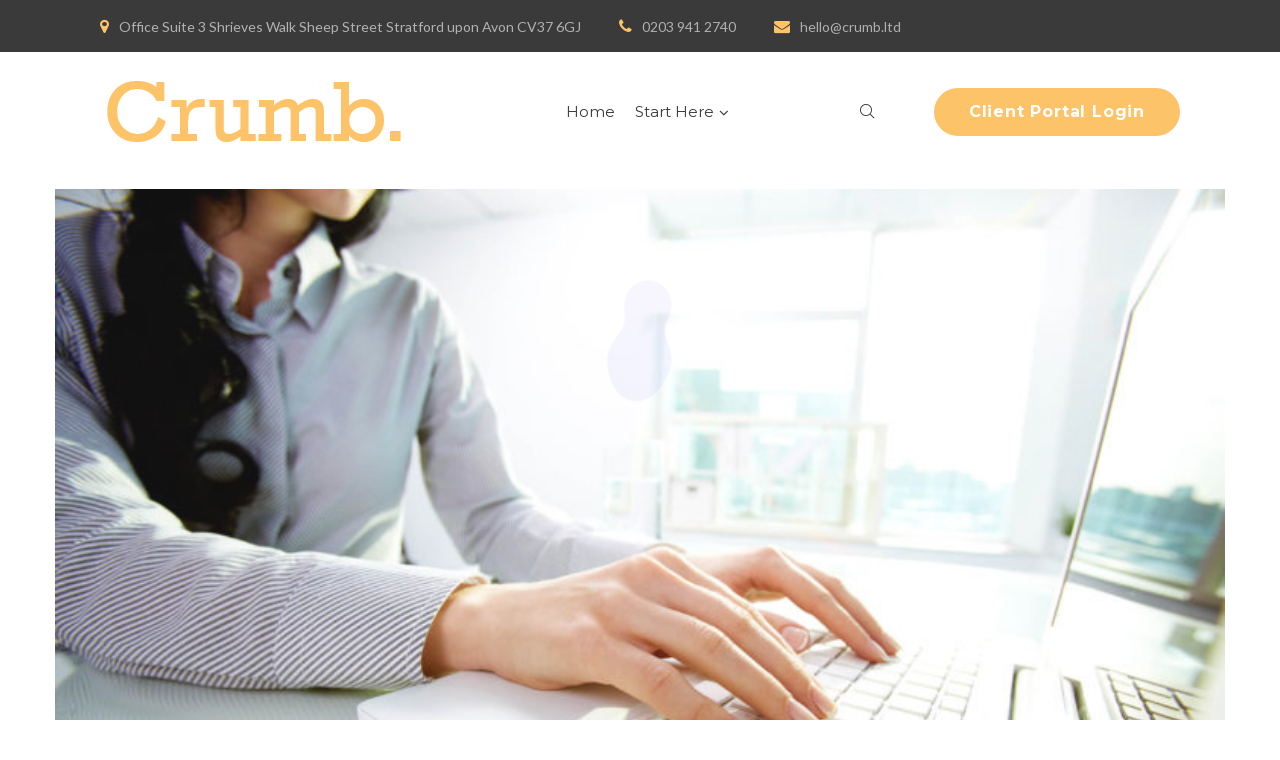

--- FILE ---
content_type: text/html; charset=UTF-8
request_url: https://crumb.ltd/projects-archive/new-york-financial-analytical-company-integrion/
body_size: 22723
content:
<!DOCTYPE html>
<html lang="en-US">
<head>
<meta charset="UTF-8">
<link rel="profile" href="https://gmpg.org/xfn/11">
<link rel="pingback" href="https://crumb.ltd/xmlrpc.php">

<meta name="viewport" content="width=device-width, initial-scale=1, maximum-scale=1, user-scalable=no" />
<title>New York Financial Analytical company Integrion &#8211; Crumb.</title>
<link rel='dns-prefetch' href='//maps.googleapis.com' />
<link rel='dns-prefetch' href='//fonts.googleapis.com' />
<link rel='dns-prefetch' href='//s.w.org' />
<link rel="alternate" type="application/rss+xml" title="Crumb. &raquo; Feed" href="https://crumb.ltd/feed/" />
<link rel="alternate" type="application/rss+xml" title="Crumb. &raquo; Comments Feed" href="https://crumb.ltd/comments/feed/" />
		<script type="33ddfc47ba7a11dc61299e00-text/javascript">
			window._wpemojiSettings = {"baseUrl":"https:\/\/s.w.org\/images\/core\/emoji\/13.0.1\/72x72\/","ext":".png","svgUrl":"https:\/\/s.w.org\/images\/core\/emoji\/13.0.1\/svg\/","svgExt":".svg","source":{"concatemoji":"https:\/\/crumb.ltd\/wp-includes\/js\/wp-emoji-release.min.js?ver=5.6"}};
			!function(e,a,t){var r,n,o,i,p=a.createElement("canvas"),s=p.getContext&&p.getContext("2d");function c(e,t){var a=String.fromCharCode;s.clearRect(0,0,p.width,p.height),s.fillText(a.apply(this,e),0,0);var r=p.toDataURL();return s.clearRect(0,0,p.width,p.height),s.fillText(a.apply(this,t),0,0),r===p.toDataURL()}function l(e){if(!s||!s.fillText)return!1;switch(s.textBaseline="top",s.font="600 32px Arial",e){case"flag":return!c([127987,65039,8205,9895,65039],[127987,65039,8203,9895,65039])&&(!c([55356,56826,55356,56819],[55356,56826,8203,55356,56819])&&!c([55356,57332,56128,56423,56128,56418,56128,56421,56128,56430,56128,56423,56128,56447],[55356,57332,8203,56128,56423,8203,56128,56418,8203,56128,56421,8203,56128,56430,8203,56128,56423,8203,56128,56447]));case"emoji":return!c([55357,56424,8205,55356,57212],[55357,56424,8203,55356,57212])}return!1}function d(e){var t=a.createElement("script");t.src=e,t.defer=t.type="text/javascript",a.getElementsByTagName("head")[0].appendChild(t)}for(i=Array("flag","emoji"),t.supports={everything:!0,everythingExceptFlag:!0},o=0;o<i.length;o++)t.supports[i[o]]=l(i[o]),t.supports.everything=t.supports.everything&&t.supports[i[o]],"flag"!==i[o]&&(t.supports.everythingExceptFlag=t.supports.everythingExceptFlag&&t.supports[i[o]]);t.supports.everythingExceptFlag=t.supports.everythingExceptFlag&&!t.supports.flag,t.DOMReady=!1,t.readyCallback=function(){t.DOMReady=!0},t.supports.everything||(n=function(){t.readyCallback()},a.addEventListener?(a.addEventListener("DOMContentLoaded",n,!1),e.addEventListener("load",n,!1)):(e.attachEvent("onload",n),a.attachEvent("onreadystatechange",function(){"complete"===a.readyState&&t.readyCallback()})),(r=t.source||{}).concatemoji?d(r.concatemoji):r.wpemoji&&r.twemoji&&(d(r.twemoji),d(r.wpemoji)))}(window,document,window._wpemojiSettings);
		</script>
		<style type="text/css">
img.wp-smiley,
img.emoji {
	display: inline !important;
	border: none !important;
	box-shadow: none !important;
	height: 1em !important;
	width: 1em !important;
	margin: 0 .07em !important;
	vertical-align: -0.1em !important;
	background: none !important;
	padding: 0 !important;
}
</style>
	<link rel='stylesheet' id='conceptum-preloader-css'  href='https://crumb.ltd/wp-content/themes/conceptum/assets/css/preloader.css?ver=1.0.0' type='text/css' media='all' />
<link rel='stylesheet' id='font-awesome-css'  href='https://crumb.ltd/wp-content/plugins/cherry-socialize/assets/css/font-awesome.min.css?ver=4.7.0' type='text/css' media='all' />
<link rel='stylesheet' id='cherry-socialize-public-css'  href='https://crumb.ltd/wp-content/plugins/cherry-socialize/assets/css/public.css?ver=1.1.4' type='text/css' media='all' />
<link rel='stylesheet' id='jquery-swiper-css'  href='https://crumb.ltd/wp-content/themes/conceptum/assets/css/swiper.min.css?ver=3.3.0' type='text/css' media='all' />
<link rel='stylesheet' id='wp-block-library-css'  href='https://crumb.ltd/wp-includes/css/dist/block-library/style.min.css?ver=5.6' type='text/css' media='all' />
<link rel='stylesheet' id='lvca-animate-styles-css'  href='https://crumb.ltd/wp-content/plugins/addons-for-visual-composer/assets/css/animate.css?ver=2.6.1' type='text/css' media='all' />
<link rel='stylesheet' id='lvca-frontend-styles-css'  href='https://crumb.ltd/wp-content/plugins/addons-for-visual-composer/assets/css/lvca-frontend.css?ver=2.6.1' type='text/css' media='all' />
<link rel='stylesheet' id='lvca-icomoon-styles-css'  href='https://crumb.ltd/wp-content/plugins/addons-for-visual-composer/assets/css/icomoon.css?ver=2.6.1' type='text/css' media='all' />
<link rel='stylesheet' id='cherry-services-css'  href='https://crumb.ltd/wp-content/plugins/cherry-services-list/public/assets/css/cherry-services.css?ver=1.4.7' type='text/css' media='all' />
<link rel='stylesheet' id='cherry-services-theme-css'  href='https://crumb.ltd/wp-content/plugins/cherry-services-list/public/assets/css/cherry-services-theme.css?ver=1.4.7' type='text/css' media='all' />
<link rel='stylesheet' id='contact-form-7-css'  href='https://crumb.ltd/wp-content/plugins/contact-form-7/includes/css/styles.css?ver=5.1.7' type='text/css' media='all' />
<link rel='stylesheet' id='ct-style-css'  href='https://crumb.ltd/wp-content/plugins/vc-countdown-timer/assets/css/custom.css?ver=5.6' type='text/css' media='all' />
<link rel='stylesheet' id='wsl-widget-css'  href='https://crumb.ltd/wp-content/plugins/wordpress-social-login/assets/css/style.css?ver=5.6' type='text/css' media='all' />
<link rel='stylesheet' id='tm-timeline-css-css'  href='https://crumb.ltd/wp-content/plugins/tm-timeline/css/tm-timeline.css?ver=1.1.1' type='text/css' media='all' />
<link rel='stylesheet' id='lvca-accordion-css'  href='https://crumb.ltd/wp-content/plugins/addons-for-visual-composer/includes/addons/accordion/css/style.css?ver=2.6.1' type='text/css' media='all' />
<link rel='stylesheet' id='lvca-slick-css'  href='https://crumb.ltd/wp-content/plugins/addons-for-visual-composer/assets/css/slick.css?ver=2.6.1' type='text/css' media='all' />
<link rel='stylesheet' id='lvca-carousel-css'  href='https://crumb.ltd/wp-content/plugins/addons-for-visual-composer/includes/addons/carousel/css/style.css?ver=2.6.1' type='text/css' media='all' />
<link rel='stylesheet' id='lvca-clients-css'  href='https://crumb.ltd/wp-content/plugins/addons-for-visual-composer/includes/addons/clients/css/style.css?ver=2.6.1' type='text/css' media='all' />
<link rel='stylesheet' id='lvca-heading-css'  href='https://crumb.ltd/wp-content/plugins/addons-for-visual-composer/includes/addons/heading/css/style.css?ver=2.6.1' type='text/css' media='all' />
<link rel='stylesheet' id='lvca-odometers-css'  href='https://crumb.ltd/wp-content/plugins/addons-for-visual-composer/includes/addons/odometers/css/style.css?ver=2.6.1' type='text/css' media='all' />
<link rel='stylesheet' id='lvca-piecharts-css'  href='https://crumb.ltd/wp-content/plugins/addons-for-visual-composer/includes/addons/piecharts/css/style.css?ver=2.6.1' type='text/css' media='all' />
<link rel='stylesheet' id='lvca-posts-carousel-css'  href='https://crumb.ltd/wp-content/plugins/addons-for-visual-composer/includes/addons/posts-carousel/css/style.css?ver=2.6.1' type='text/css' media='all' />
<link rel='stylesheet' id='lvca-pricing-table-css'  href='https://crumb.ltd/wp-content/plugins/addons-for-visual-composer/includes/addons/pricing-table/css/style.css?ver=2.6.1' type='text/css' media='all' />
<link rel='stylesheet' id='lvca-services-css'  href='https://crumb.ltd/wp-content/plugins/addons-for-visual-composer/includes/addons/services/css/style.css?ver=2.6.1' type='text/css' media='all' />
<link rel='stylesheet' id='lvca-stats-bar-css'  href='https://crumb.ltd/wp-content/plugins/addons-for-visual-composer/includes/addons/stats-bar/css/style.css?ver=2.6.1' type='text/css' media='all' />
<link rel='stylesheet' id='lvca-tabs-css'  href='https://crumb.ltd/wp-content/plugins/addons-for-visual-composer/includes/addons/tabs/css/style.css?ver=2.6.1' type='text/css' media='all' />
<link rel='stylesheet' id='lvca-team-members-css'  href='https://crumb.ltd/wp-content/plugins/addons-for-visual-composer/includes/addons/team/css/style.css?ver=2.6.1' type='text/css' media='all' />
<link rel='stylesheet' id='lvca-testimonials-css'  href='https://crumb.ltd/wp-content/plugins/addons-for-visual-composer/includes/addons/testimonials/css/style.css?ver=2.6.1' type='text/css' media='all' />
<link rel='stylesheet' id='lvca-flexslider-css'  href='https://crumb.ltd/wp-content/plugins/addons-for-visual-composer/assets/css/flexslider.css?ver=2.6.1' type='text/css' media='all' />
<link rel='stylesheet' id='lvca-testimonials-slider-css'  href='https://crumb.ltd/wp-content/plugins/addons-for-visual-composer/includes/addons/testimonials-slider/css/style.css?ver=2.6.1' type='text/css' media='all' />
<link rel='stylesheet' id='lvca-portfolio-css'  href='https://crumb.ltd/wp-content/plugins/addons-for-visual-composer/includes/addons/portfolio/css/style.css?ver=2.6.1' type='text/css' media='all' />
<link rel='stylesheet' id='megamenu-css'  href='https://crumb.ltd/wp-content/uploads/maxmegamenu/style.css?ver=6784e4' type='text/css' media='all' />
<link rel='stylesheet' id='dashicons-css'  href='https://crumb.ltd/wp-includes/css/dashicons.min.css?ver=5.6' type='text/css' media='all' />
<link rel='stylesheet' id='cherry-handler-css-css'  href='https://crumb.ltd/wp-content/plugins/cherry-projects/cherry-framework/modules/cherry-handler/assets/css/cherry-handler-styles.min.css?ver=1.5.11' type='text/css' media='all' />
<link rel='stylesheet' id='slider-pro-css'  href='https://crumb.ltd/wp-content/plugins/cherry-projects/public/assets/css/slider-pro.min.css?ver=1.2.4' type='text/css' media='all' />
<link rel='stylesheet' id='magnific-popup-css'  href='https://crumb.ltd/wp-content/themes/conceptum/assets/css/magnific-popup.min.css?ver=1.1.0' type='text/css' media='all' />
<link rel='stylesheet' id='cherry-projects-styles-css'  href='https://crumb.ltd/wp-content/plugins/cherry-projects/public/assets/css/styles.css?ver=1.2.15' type='text/css' media='all' />
<link rel='stylesheet' id='cherry-google-fonts-conceptum-css'  href='//fonts.googleapis.com/css?family=Lato%3A400%2C300%7CMontserrat%3A700%2C600%2C400%7CRock+Salt%3A700&#038;subset=latin&#038;ver=5.6' type='text/css' media='all' />
<link rel='stylesheet' id='js_composer_front-css'  href='https://crumb.ltd/wp-content/plugins/js_composer/assets/css/js_composer.min.css?ver=6.1' type='text/css' media='all' />
<link rel='stylesheet' id='cherry-popups-font-awesome-css'  href='https://crumb.ltd/wp-content/plugins/cherry-popups/assets/css/font-awesome.min.css?ver=4.7.0' type='text/css' media='all' />
<link rel='stylesheet' id='cherry-popups-styles-css'  href='https://crumb.ltd/wp-content/plugins/cherry-popups/assets/css/cherry-popups-styles.css?ver=1.1.8' type='text/css' media='all' />
<link rel='stylesheet' id='cherry-team-css'  href='https://crumb.ltd/wp-content/plugins/cherry-team-members/public/assets/css/cherry-team.css?ver=1.4.6' type='text/css' media='all' />
<link rel='stylesheet' id='cherry-team-grid-css'  href='https://crumb.ltd/wp-content/plugins/cherry-team-members/public/assets/css/cherry-team-grid.css?ver=1.4.6' type='text/css' media='all' />
<link rel='stylesheet' id='linear-icons-css'  href='https://crumb.ltd/wp-content/themes/conceptum/assets/css/linearicons.css?ver=1.0.0' type='text/css' media='all' />
<link rel='stylesheet' id='nucleo-outline-css'  href='https://crumb.ltd/wp-content/themes/conceptum/assets/css/nucleo-outline.css?ver=1.0.0' type='text/css' media='all' />
<link rel='stylesheet' id='conceptum-theme-style-css'  href='https://crumb.ltd/wp-content/themes/conceptum/style.css?ver=1.0.0' type='text/css' media='all' />
<style id='conceptum-theme-style-inline-css' type='text/css'>
/* #Typography */body {font-style: normal;font-weight: 400;font-size: 16px;line-height: 1.75;font-family: Lato, sans-serif;letter-spacing: 0em;text-align: left;color: #808080;}h1,.h1-style {font-style: normal;font-weight: 700;font-size: 44px;line-height: 1.25;font-family: Montserrat, sans-serif;letter-spacing: -0.04em;text-align: inherit;color: #2d2d2d;}h2,.h2-style {font-style: normal;font-weight: 600;font-size: 24px;line-height: 1.25;font-family: Montserrat, sans-serif;letter-spacing: -0.02em;text-align: inherit;color: #2d2d2d;}h3,.h3-style {font-style: normal;font-weight: 400;font-size: 18px;line-height: 1.33;font-family: Montserrat, sans-serif;letter-spacing: 0em;text-align: inherit;color: #2d2d2d;}h4,.h4-style {font-style: normal;font-weight: 700;font-size: 18px;line-height: 1.333;font-family: Montserrat, sans-serif;letter-spacing: 0em;text-align: inherit;color: #2d2d2d;}h5,.h5-style {font-style: normal;font-weight: 400;font-size: 16px;line-height: 1.375;font-family: Montserrat, sans-serif;letter-spacing: 0em;text-align: inherit;color: #2d2d2d;}h6,.h6-style {font-style: normal;font-weight: 400;font-size: 14px;line-height: 1.71;font-family: Montserrat, sans-serif;letter-spacing: 0em;text-align: inherit;color: #2d2d2d;}@media (min-width: 1200px) {h1,.h1-style { font-size: 72px; }h2,.h2-style { font-size: 40px; }h3,.h3-style { font-size: 24px; }}a { color: #2d2d2d; }a:hover,h1 a:hover,h2 a:hover,h3 a:hover,h4 a:hover,h5 a:hover,h6 a:hover { color: #fdbf5f; }/* #Invert Color Scheme */.invert { color: #fff; }.invert h1 { color: #fff; }.invert h2 { color: #fff; }.invert h3 { color: #fff; }.invert h4 { color: #fff; }.invert h5 { color: #fff; }.invert h6 { color: #fff; }.invert a{ color: #fff; }.invert a:hover { color: #fdbf5f; }a[href*="tel:"], a[href*="callto:"], a[href*="mailto:"] { color: #808080; }a[href*="tel:"]:hover,a[href*="callto:"]:hover,a[href*="mailto:"]:hover,.invert a[href*="tel:"]:hover,.invert a[href*="callto:"]:hover,.invert a[href*="mailto:"]:hover{color: #fdbf5f;}.invert a[href*="tel:"],.invert a[href*="callto:"],.invert a[href*="mailto:"] {color: rgba(255,255,255,0.6);}/* #Layout */@media (min-width: 1200px) {.site .container {max-width: 1200px;}}/* #Pages */.not-found .page-title,.error-404 .page-content h2 { color: #2d2d2d; }.invert.error-404 .page-content h2{ color: #fff; }/* #404 page */body.error404 .site-content {background-color: #ffffff;background-repeat: no-repeat;background-attachment: scroll;background-size: cover;background-position: center;}body.error404 .site-content .not_found_title{font-family: Montserrat, sans-serif;}body.error404 .site-content h2{font-family: Lato, sans-serif;font-size: 36px;}@supports (-webkit-background-clip: text) and (-webkit-text-fill-color: transparent) {.not_found_title{background-color: #fdbf5f;background-image: linear-gradient(to right, #fdbf5f 0%, #fdbf5f 100%);}}/* #Elements */blockquote {font-style: normal;font-weight: 300;font-size: 24px;line-height: 1.5;font-family: Lato, sans-serif;letter-spacing: 0em;}blockquote:before{background-color: #fdbf5f;}blockquote cite{color: #fdbf5f;font-family: Montserrat, sans-serif;font-size: 12px;font-weight: 400;}blockquote p{color:#2d2d2d;}.invert blockquote {color: #fff;}code {color: #fff;background-color: #fdbf5f;font-family: Lato, sans-serif;}hr {background-color: #f5f5f7;}/* List */.hentry ol >li:before,.hentry ul:not([class]) > li:before {color: #fdbf5f;}.hentry ol >li:before{font-family: Montserrat, sans-serif;}dl {font-family: Montserrat, sans-serif;}/* #ToTop button */#toTop {color: #fff;background-color: #fdbf5f;}#toTop:hover {background-color: #fff;color: #2d2d2d;}/* #Header */.header-container {background-color: #ffffff;background-repeat: repeat;background-attachment: scroll;background-size: cover;;background-position: center;}@media (min-width: 1200px ) {.site-header.style-5 .header-container:not(.isStuck) {max-width: calc(1200px - 50px);}}.site-header.style-3 .isStuck{background-color: #ffffff;}/* ##Logo */.site-logo--text {font-style: normal;font-weight: 700;font-size: 30px;font-family: 'Rock Salt', handwriting;}.site-logo__link,.site-logo__link:hover {color: #fdbf5f;}/* ##Top Panel */.top-panel {background-color: #2d2d2d;font-family: Lato, sans-serif;}.top-panel__menus a{color: #808080;}.top-panel__menus a:hover{color: #fdbf5f;}/* ##Invert Header Style*/.invert.top-panel,.invert.header-container {color: #adadad;}.invert .top-panel__menus a{color: rgba(255,255,255,0.6);}.invert .top-panel__menus a:hover{color: #fdbf5f;}.header_wrap.isStuck{background-color: #ffffff;}/* #Form buttons */form button,form input[type='button'],form input[type='reset'],form input[type='submit'] {font-family: Montserrat, sans-serif;}/* #Fields */input[type='text'],input[type='email'],input[type='url'],input[type='password'],input[type='search'],input[type='number'],input[type='tel'],input[type='range'],input[type='date'],input[type='month'],input[type='week'],input[type='time'],input[type='datetime'],input[type='datetime-local'],input[type='color'],select,textarea {font-family: Lato, sans-serif;color: #808080;}/* #Search Form */.search-form__field {color: #808080;}.invert .search-form__field {color: #fff;}.search-form__toggle,.site-header .search-form .search-form__submit {color: #2d2d2d;}.search-form__close{color: #fff;}.invert .search-form__toggle:not(:hover),.invert .search-form__close:not(:hover),.site-header .invert .search-form .search-form__submit:not(:hover) {color: #fff;}.search-form__toggle:hover,.search-form__close:hover,.site-header .search-form .search-form__submit:hover{color: #fdbf5f;}/* #Comment, Contact, Password Forms */[class^="comment-form-"] i {color: #adadad;}.wpcf7-submit,.post-password-form label + input {color: #fff;background-color: #fdbf5f;border-color: #fdbf5f;}.wpcf7-submit.absolute{background-color: #2d2d2d;border-color: #2d2d2d;}.wpcf7-submit.absolute:hover{border-color: #fdbf5f;}.wpcf7-submit:hover,.post-password-form label + input:hover {background-color: #fdbf5f;border-color: #fdbf5f;}.wpcf7-submit:active,.post-password-form label + input:active {background-color: rgb(228,166,70);border-color: rgb(228,166,70);}.posts-list .share-btns__items {background-image: linear-gradient(to top, #fdbf5f, #fdbf5f);}.posts-list .share-btns__items:before {border-left-color: #fdbf5f;}.share-btns__before i {color: #808080;}.share-btns__link,.social-list a:not(.set-menu_link) {color: #808080;background-color: #f5f5f7;}.site-header.style-4 .social-list a{color: #2d2d2d;}.share-btns__link:hover,.social-list a:not(.set-menu_link):hover {color: #fff;background-color: #2d2d2d;}.invert .share-btns__link:hover,.invert .social-list a:hover {color: #fff;}.footer-area-wrap.invert .social-list a:hover{color: #fdbf5f;}/* #Menus */.main-navigation,.footer-menu {font-family: Montserrat, sans-serif;}/* #Main Menu */.main-navigation .menu > li > a {color: #2d2d2d;}a.mega-menu-link:after{background-color: #fdbf5f;}.main-navigation .menu > li > a:hover,.main-navigation .menu > li.menu-hover > a,.main-navigation .menu > li.tm-mega-menu-hover > a,.main-navigation .menu > li.current_page_item > a,.main-navigation .menu > li.current_page_ancestor > a,.main-navigation .menu > li.current-menu-item > a,.main-navigation .menu > li.current-menu-ancestor > a {color: #2d2d2d;}.invert .main-navigation .menu > li > a {color: #fff;}.invert .main-navigation .menu > li > a:hover,.invert .main-navigation .menu > li.menu-hover > a,.invert .main-navigation .menu > li.tm-mega-menu-hover > a,.invert .main-navigation .menu > li.current_page_item > a,.invert .main-navigation .menu > li.current_page_ancestor > a,.invert .main-navigation .menu > li.current-menu-item > a,.invert .main-navigation .menu > li.current-menu-ancestor > a {color: #fdbf5f;}#mega-menu-wrap-main #mega-menu-main > li.mega-menu-megamenu > ul.mega-sub-menu > li.mega-menu-item li.mega-menu-item.mega-current_page_item > a.mega-menu-link,#mega-menu-wrap-main #mega-menu-main > li.mega-menu-megamenu > ul.mega-sub-menu > li.mega-menu-item li.mega-menu-item.mega-current-menu-item > a.mega-menu-link{color: #fdbf5f;}.main-navigation .menu .menu-item-has-children a:after {color: #adadad;}.main-navigation .sub-menu {background-color: #ffffff;}.main-navigation .sub-menu a {color: #808080;}.main-navigation .sub-menu a:hover,.main-navigation .sub-menu li.menu-hover > a,.main-navigation .sub-menu li.tm-mega-menu-hover > a,.main-navigation .sub-menu li.current_page_item > a,.main-navigation .sub-menu li.current_page_ancestor > a,.main-navigation .sub-menu li.current-menu-item > a,.main-navigation .sub-menu li.current-menu-ancestor > a {color: #fdbf5f;}/* #Vertical-Mobile menu */#site-navigation.main-navigation.mobile-menu ul.mega-menu li a,#site-navigation.main-navigation.vertical-menu .navigation-button i { color: #fff;}#site-navigation.main-navigation.vertical-menu ul.mega-menu li a{color: #2d2d2d;}#site-navigation.main-navigation.mobile-menu ul.mega-menu li a:hover,#site-navigation.main-navigation.mobile-menu ul.mega-menu li.tm-mega-menu-hover > a,#site-navigation.main-navigation.mobile-menu ul.mega-menu li.current_page_item > a,#site-navigation.main-navigation.mobile-menu ul.mega-menu li.current_page_ancestor > a,#site-navigation.main-navigation.mobile-menu ul.mega-menu li.current-menu-item > a,#site-navigation.main-navigation.mobile-menu ul.mega-menu li.current-menu-ancestor > a,#site-navigation.main-navigation.vertical-menu ul.mega-menu li a:hover,#site-navigation.main-navigation.vertical-menu ul.mega-menu li.tm-mega-menu-hover > a,#site-navigation.main-navigation.vertical-menu ul.mega-menu li.current_page_item > a,#site-navigation.main-navigation.vertical-menu ul.mega-menu li.current_page_ancestor > a,#site-navigation.main-navigation.vertical-menu ul.mega-menu li.current-menu-item > a,#site-navigation.main-navigation.vertical-menu ul.mega-menu li.current-menu-ancestor > a,#site-navigation.main-navigation.vertical-menu ul.mega-menu .menu-item-has-children a:after,#site-navigation.main-navigation.vertical-menu .navigation-button .navigation-button__text,#site-navigation.main-navigation.vertical-menu .navigation-button:hover i {color: #fdbf5f;}@media (min-width:600px) {#site-navigation.main-navigation.vertical-menu ul.menu li a,#site-navigation.main-navigation.mobile-menu ul.menu li a,#site-navigation.main-navigation.vertical-menu .navigation-button i {color: #2d2d2d;}#site-navigation.main-navigation.mobile-menu ul.menu li a:hover,#site-navigation.main-navigation.mobile-menu ul.menu li.tm-mega-menu-hover > a,#site-navigation.main-navigation.mobile-menu ul.menu li.current_page_item > a,#site-navigation.main-navigation.mobile-menu ul.menu li.current_page_ancestor > a,#site-navigation.main-navigation.mobile-menu ul.menu li.current-menu-item > a,#site-navigation.main-navigation.mobile-menu ul.menu li.current-menu-ancestor > a,#site-navigation.main-navigation.vertical-menu ul.menu li a:hover,#site-navigation.main-navigation.vertical-menu ul.menu li.tm-mega-menu-hover > a,#site-navigation.main-navigation.vertical-menu ul.menu li.current_page_item > a,#site-navigation.main-navigation.vertical-menu ul.menu li.current_page_ancestor > a,#site-navigation.main-navigation.vertical-menu ul.menu li.current-menu-item > a,#site-navigation.main-navigation.vertical-menu ul.menu li.current-menu-ancestor > a,#site-navigation.main-navigation.mobile-menu ul.menu li a .sub-menu-toggle,#site-navigation.main-navigation.vertical-menu .navigation-button:hover i {color: #fdbf5f;}}/* ##Menu toggle */.menu-toggle .menu-toggle-inner {background-color: #333333;}.invert .menu-toggle:not(:hover) .menu-toggle-inner {background-color: #fff;}.menu-toggle:hover .menu-toggle-inner {background-color: #fdbf5f;}/* ##Menu-item desc */.menu-item__desc {color: #808080;}/* #Footer Menu */.footer-menu a {color: #fdbf5f}.footer-menu a:hover,.footer-menu li.current-menu-item a,.footer-menu li.current_page_item a {color: #fdbf5f}.invert .footer-menu a {color: #fff;}.invert .footer-menu a:hover,.invert .footer-menu li.current-menu-item a,.invert .footer-menu li.current_page_item a {color: #fdbf5f}/* #Top Menu */.invert .top-panel__menu .menu-item a {color: #adadad;}.invert .top-panel__menu .menu-item a:hover,.invert .top-panel__menu .menu-item.current-menu-item a,.invert .top-panel__menu .menu-item.current_page_item a {color: #fdbf5f;}/*# TM Mega menu */nav.main-navigation > .tm-mega-menu.mega-menu-mobile-on .mega-menu-mobile-arrow i {color: #808080;}nav.main-navigation .mega-menu-arrow {color: #adadad;}nav.main-navigation > .tm-mega-menu .tm-mega-menu-sub.mega-sub .tm-mega-menu-sub-item.sub-column-title > a {line-height: 1.75;}@media (min-width: 600px) {nav.main-navigation > .tm-mega-menu .tm-mega-menu-sub.mega-sub .tm-mega-menu-sub-item.sub-column-title > a {font-style: normal;font-weight: 400;font-size: 14px;line-height: 1.71;font-family: Montserrat, sans-serif;letter-spacing: 0em;color: #2d2d2d;}}li.mega-menu-item-has-children .menu-toggle{color: #2d2d2d;}/*Mega Max Menu*/#mega-menu-wrap-main #mega-menu-main > li.mega-menu-megamenu > ul.mega-sub-menu > li.mega-menu-item li.mega-menu-item > a.mega-menu-link{font-family: Lato, sans-serif;}#mega-menu-wrap-main #mega-menu-main > li.mega-menu-megamenu > ul.mega-sub-menu > li.mega-menu-item li.mega-menu-item > a.mega-menu-link:hover, #mega-menu-wrap-main #mega-menu-main > li.mega-menu-megamenu > ul.mega-sub-menu > li.mega-menu-item li.mega-menu-item > a.mega-menu-link:focus{color: #fdbf5f;}#mega-menu-wrap-main #mega-menu-main > li.mega-menu-item > ul.mega-sub-menu > li.mega-menu-item > .mega-sub-menu a.mega-menu-link:before{background-color: #fdbf5f;}/* #Post */.single-post .post.type-post .entry-title{font-style: normal;font-weight: 700;font-size: 18px;line-height: 1.333;font-family: Montserrat, sans-serif;letter-spacing: 0em;text-align: inherit;color: #2d2d2d;}.posts-list__item .entry-title a:hover{color: #fdbf5f;}.posts-list__item-content,.related-post__content,.posts-list--search .hentry {border-color: #f5f5f7;}.posts-list--grid .posts-list__item:not(.format-standard ) .entry-header:before,.posts-list--vertical-justify .posts-list__item:not(.format-standard ) .entry-header:before {color: rgb(225,225,227);}.posts-list--grid .posts-list__item:hover .entry-header:before,.posts-list--vertical-justify .posts-list__item:hover .entry-header:before {color: #fff;}/* #Sticky label */.sticky__label {background-color: #2d2d2d;color: #fff;}.posts-list--default-fullwidth-image .posts-list__item:hover .sticky__label,.posts-list--masonry .posts-list__item:hover .sticky__label,.posts-list--grid .posts-list__item:hover .sticky__label,.posts-list--vertical-justify .posts-list__item:hover .sticky__label {background-color: #2d2d2d;}/* #Entry Meta */.entry-meta {font-style: normal;font-weight: 400;font-size: 12px;line-height: 2;font-family: Lato, sans-serif;letter-spacing: 0em;}.posted-by,.posted-by a,.post__comments a{ color: #adadad; }.post__date a{color: #fdbf5f;}.post__date:before,.posted-by:before{background-color: #fdbf5f;}.post__date a:hover,.posted-by a:hover,.post__comments a:hover{color: #2d2d2d;}.invert .posted-by a,.invert .post__date a,.invert .post__comments a{ color: #fff; }.invert .posted-by a:hover,.invert .post__date a:hover,.invert .post__comments a:hover { color: #fdbf5f; }.post__cats a{font-family: Montserrat, sans-serif;color: #fff;background-color: #fdbf5f;}.post__cats a:hover{background-color: #2d2d2d;}[class*="format-"].no-thumb:not(.format-gallery) .post__cats a,[class*="posts-list--grid-"] .format-video .post__cats a,[class*="posts-list--masonry-"] .format-video .post__cats a,[class*="posts-list--vertical-justify"] .format-video .post__cats a,.format-quote .post__cats a,.format-audio .post__cats a,.format-link .post__cats a,.related-post .post__cats a,.posts-list--grid .format-gallery .post__cats a,.posts-list--vertical-justify .format-gallery .post__cats a{color: #fdbf5f;}[class*="format-"].no-thumb:not(.format-gallery) .post__cats a:hover,[class*="posts-list--grid-"] .format-video .post__cats a:hover,[class*="posts-list--masonry-"] .format-video .post__cats a:hover,[class*="posts-list--vertical-justify"] .format-video .post__cats a:hover,.format-quote .post__cats a:hover,.format-audio .post__cats a:hover,.format-link .post__cats a:hover,.related-post .post__cats a:hover,.posts-list--grid .format-gallery .post__cats a:hover,.posts-list--vertical-justify .format-gallery .post__cats a:hover{color: #2d2d2d;}.invert .post__cats a{ color: #fdbf5f; }.invert .post__cats a:hover { color: #fff; }.single-post__full-width-section .post__cats a:not(:hover) { color: #2d2d2d; }.post__comments i{ color: #adadad; }.invert .post__comments i {color: #fff; }.post__tags a{font-family: Lato, sans-serif;}.post__tags a:hover{color: #2d2d2d;}/* #Post Format */.format-audio .post-featured-content {background-color: #fdbf5f;}.single-post .post-format-quote {font-style: normal;font-weight: 400;font-size: 18px;line-height: 1.33;font-family: Montserrat, sans-serif;letter-spacing: 0em;}.single-post .format-quote .post-featured-content{background-image: linear-gradient(to top, #fdbf5f, #fdbf5f);}.single-post .format-quote .post-featured-content blockquote,.single-post .format-quote .post-featured-content blockquote cite{color: #fff;}@media (min-width: 1200px) {.single-post .post-format-quote { font-size: 24px; }}.format-link .post-featured-content {background-color: #fdbf5f;}.post-format-link {font-style: normal;font-weight: 700;font-size: 18px;line-height: 1.333;font-family: Montserrat, sans-serif;}.post-featured-content .post-format-link {color: #fff;}.post-featured-content .post-format-link:hover {color: #333333;}.posts-list--grid .post-format-link,.posts-list--grid .post-format-quote,.posts-list--vertical-justify .post-format-link,.posts-list--vertical-justify .post-format-quote{color: #333333;}/* #Single posts */.single-post__full-width-section.invert {color: #fff;}.post-author__super-title,.comments-title,.related-posts__title,.comment-reply-title {color: #2d2d2d;}/* #Comments */.comment-metadata {font-style: normal;font-weight: 400;font-size: 12px;line-height: 2;font-family: Lato, sans-serif;color: #fdbf5f;}.comment .comment-date__link:hover {color: #2d2d2d;}.comment-reply-link {font-style: normal;font-weight: 400;font-size: 14px;line-height: 1.71;font-family: Montserrat, sans-serif;letter-spacing: 0em;text-align: inherit;color: #808080;}.comment-reply-link:hover{color:#fdbf5f;}.comment-reply-link:before{color:#fdbf5f;}#cancel-comment-reply-link {color: #2d2d2d;line-height: calc(1.71 * 14px);}#cancel-comment-reply-link:hover {color: #fdbf5f;}.comment-author{font-style: normal;font-weight: 400;font-size: 16px;line-height: 1.375;font-family: Montserrat, sans-serif;letter-spacing: 0em;text-align: inherit;color: #2d2d2d;}/* Audio list *//*temp*/.wp-playlist.wp-audio-playlist.wp-playlist-light {border-color: #f5f5f7;}.wp-playlist.wp-audio-playlist.wp-playlist-light .wp-playlist-caption {color: #808080;}.wp-playlist.wp-audio-playlist .wp-playlist-current-item .wp-playlist-caption .wp-playlist-item-title{font-style: normal;font-weight: 400;font-size: 14px;line-height: 1.71;font-family: Montserrat, sans-serif;letter-spacing: 0em;color: #2d2d2d;}.wp-playlist.wp-audio-playlist.wp-playlist-dark .wp-playlist-current-item .wp-playlist-caption .wp-playlist-item-title{color: #fff;}/* #wp-video */.mejs-video .mejs-overlay-button:before {color: #fff;}.mejs-video .mejs-overlay-button:after {background-color: #fdbf5f;}.mejs-video:hover .mejs-overlay-button:after {background-color: #2d2d2d;}/* #Paginations */.site-content .page-links a,#content .nav-links .page-numbers,.tm-pg_front_gallery-navigation .tm_pg_nav-links a.tm_pg_page-numbers {color: #adadad;font-family: Lato, sans-serif;}.site-content .page-links a:hover,.site-content .page-links > .page-links__item,#content .nav-links a.page-numbers:not(.next):not(.prev):hover,#content .nav-links .page-numbers.current,.tm-pg_front_gallery-navigation .tm_pg_nav-links a.tm_pg_page-numbers:not(.current):not(.next):not(.prev):hover,.tm-pg_front_gallery-navigation .tm_pg_nav-links a.tm_pg_page-numbers.current {color: #2d2d2d;}#content .nav-links .page-numbers.next,#content .nav-links .page-numbers.prev,.tm-pg_front_gallery-navigation .tm_pg_nav-links a.tm_pg_page-numbers.next,.tm-pg_front_gallery-navigation .tm_pg_nav-links a.tm_pg_page-numbers.prev {color: #fff;background-color: #fdbf5f;}#content .nav-links .page-numbers.next:hover,#content .nav-links .page-numbers.prev:hover,.tm-pg_front_gallery-navigation .tm_pg_nav-links a.tm_pg_page-numbers.next:hover,.tm-pg_front_gallery-navigation .tm_pg_nav-links a.tm_pg_page-numbers.prev:hover {background-color: #2d2d2d;}.comment-navigation a,.posts-navigation a,.post-navigation a {font-style: normal;font-weight: 700;font-size: 18px;line-height: 1.333;font-family: Montserrat, sans-serif;letter-spacing: 0em;color: #2d2d2d;}.comment-navigation a:hover,.posts-navigation a:hover,.post-navigation a:hover,.comment-navigation .nav-text,.posts-navigation .nav-text,.post-navigation .nav-text {color: #fdbf5f;}/* #Breadcrumbs */.breadcrumbs__title h4{font-style: normal;font-weight: 600;font-size: 24px;line-height: 1.25;font-family: Montserrat, sans-serif;letter-spacing: -0.02em;color: #2d2d2d;}@media (min-width: 1200px) {.breadcrumbs__title h4{font-size: 40px;}}.breadcrumbs__item {font-style: normal;font-weight: 400;font-size: 14px;line-height: 2;font-family: Lato, sans-serif;letter-spacing: 0.02em;}.breadcrumbs__item a {color: #adadad;}.breadcrumbs__item-target,.breadcrumbs__item a:hover {color: #fdbf5f;}/* #Footer */.site-footer {background-color: #111111;}.footer-area-wrap {background-color: #151515;}/* ##Invert Footer Style*/.invert.footer-area-wrap,.invert.footer-container {color: #808080;}.invert.footer-area-wrap a{color: #808080;}.invert.footer-area-wrap a:hover{color: #fdbf5f;}.site-footer.style-2 .footer-copyright{background-color: #2d2d2d;}/* #Magnific Popup*/.mfp-iframe-holder .mfp-close ,.mfp-image-holder .mfp-close {color: rgb(192,192,192);}.mfp-iframe-holder .mfp-close:hover,.mfp-image-holder .mfp-close:hover{color: #2d2d2d;}.mfp-iframe-holder .mfp-arrow:before,.mfp-iframe-holder .mfp-arrow:after,.mfp-image-holder .mfp-arrow:before,.mfp-image-holder .mfp-arrow:after{background-color: rgb(192,192,192);}.mfp-iframe-holder .mfp-arrow:hover:before,.mfp-iframe-holder .mfp-arrow:hover:after,.mfp-image-holder .mfp-arrow:hover:before,.mfp-image-holder .mfp-arrow:hover:after{background-color: #2d2d2d;}/* #Swiper navigation*/.swiper-pagination-bullet {background-color: #adadad;}.swiper-pagination-bullet-active,.swiper-pagination-bullet:hover{background-color: #333333;}.swiper-button-next,.swiper-button-prev {color: #fdbf5f;background-color: #fff;}.swiper-button-next:hover,.swiper-button-prev:hover {color: #fff;background-color: #fdbf5f;}/*Contact block and woocommerce cart*/.contact-block__icon,.cart-contents i{color: #2d2d2d;}.invert .contact-block__icon,.invert .cart-contents i{color: #fdbf5f;}.site-header-cart .cart-contents .count{background-color: #fdbf5f;}/*Gradient Section*/.section_gradient{background-image: linear-gradient(to right, #fdbf5f, #fdbf5f);}/*Box shadow Section*/.section_box_shadow{box-shadow: 0 0 20px 2px rgba(0,0,0,0.1);}/*Make padding for fullwidth section with class fullwidth_section*/@media (min-width: 1200px) {.fullwidth_section .vc_column_container:first-child .vc_column-inner{padding-left: calc((100vw - 1200px) / 2);}}/* #Button Appearance Styles */.btn,.btn-link,.link {font-family: Montserrat, sans-serif;}.btn-default{color: #fff;background-color: #fdbf5f;}.btn-default:hover{color: #2d2d2d;}.btn.btn-accent-1,.btn.btn-primary {color: #fff;background-color: #fdbf5f;border-color: #fdbf5f;box-shadow: inset 0 0 0 1px #fdbf5f;}.invert .btn.btn-primary{color: #fff;}.btn.btn-accent-1:hover,.btn.btn-primary:hover{color: #2d2d2d;border-color: #fdbf5f;background-color: #fdbf5f;box-shadow: inset 0 0 0 1px #fdbf5f;}.btn.btn-accent-1:focus,.btn.btn-primary:focus {color: #fff;}.btn.btn-accent-1:focus:hover,.btn.btn-primary:focus:hover {color: #2d2d2d;}.btn.btn-accent-1:active,.btn.btn-primary:active {background-color: rgb(228,166,70);border-color: rgb(228,166,70);}.comment-form .btn.btn-accent-1{color: #fff;background-color: #fdbf5f !important;}.comment-form .btn.btn-accent-1:hover{color: #2d2d2d;background-color: transparent !important;box-shadow: inset 0 0 0 1px #2d2d2d;}.btn.btn-accent-2 {color: #fff;background-color: #2d2d2d;border-color: #2d2d2d;}.btn.btn-accent-2:hover {color: #2d2d2d;background-color: #fff;}.btn.btn-accent-2:focus {color: #fff;}.btn.btn-accent-2:active {background-color: rgb(20,20,20);border-color: rgb(20,20,20);}.widget-title,.widgettitle{font-style: normal;font-weight: 400;font-size: 24px;line-height: 1.33;font-family: Montserrat, sans-serif;letter-spacing: 0em;text-align: inherit;color: #2d2d2d;}.footer-area-wrap .widget-title{font-style: normal;font-weight: 400;font-size: 16px;line-height: 1.375;font-family: Montserrat, sans-serif;text-align: inherit;}/* #Widget Calendar */.widget_calendar caption,.widget_calendar thead{color: #808080;font-family: Montserrat, sans-serif;font-size: 14px;}.widget_calendar thead{color: #fdbf5f;}.widget_calendar caption{font-size: 24px;color: #2d2d2d;}.widget_calendar tbody td:not(.pad),#tm_builder_outer_content .tm_pb_widget_area .widget_calendar table tbody td:not(.pad) {color: #808080;}.widget_calendar tbody td a {color: #2d2d2d;border-color: #adadad;}.widget_calendar tbody td a:hover {background-color: #fdbf5f;color: #fff;}.widget_calendar tbody td#today {color: #fff;}.widget_calendar tbody td#today:before {background-color: #fdbf5f;}.widget_calendar tbody td#today a {color: #fff;}.widget_calendar tfoot a:before{color: #adadad;}.widget_calendar tfoot a:hover:before{color: #333333;}/* #Widget Tag Cloud */.tagcloud a {color: #808080;font-family: Montserrat, sans-serif;font-size: 11px;}.tagcloud a:hover {color: #2d2d2d;}/* #Widget Recent Posts - Comments, Archive */.widget_recent_entries a,.widget_recent_comments a{color: #fdbf5f;}.widget_archive a{color:#fff;}.widget_archive a:hover{color: #2d2d2d;}.invert .widget_archive a:hover{color: #fff;}.widget_recent_entries a:hover,.widget_recent_comments a:hover{color: #2d2d2d;}.widget_archive label:before{color: #2d2d2d;}.widget_recent_entries .post-date {color: #808080;}.widget_archive {background-image: linear-gradient(to bottom, #fdbf5f, #fdbf5f);}.widget_archive .widget-title{color: #fff;}.comment-author-link{font-family: Montserrat, sans-serif;color: #2d2d2d;}.invert .comment-author-link{color: #fdbf5f;}/* #Widget Categories */.widget_categories a,.sgr-custom-taxonomies-menu a,.widget_meta a,.widget_pages a{color: #808080;}.widget_categories a:hover,.sgr-custom-taxonomies-menu a:hover,.widget_meta a:hover,.widget_pages a:hover{color: #fdbf5f;}.widget_categories li:before,.sgr-custom-taxonomies-menu li:before{color: #fdbf5f;font-family: Lato, sans-serif;}.widget_categories ul > li:hover:after,.sgr-custom-taxonomies-menu ul > li:hover:after{background-color: rgba(253,191,95,0.2);}.widget_categories li:hover a,.sgr-custom-taxonomies-menu li:hover a{color: #2d2d2d;}.invert .widget_categories li:hover a,.invert .sgr-custom-taxonomies-menu li:hover a{color: #808080;}.invert .widget_categories li:hover a:hover,.invert .sgr-custom-taxonomies-menu li:hover a:hover{color: #fdbf5f;}/* #Widget Custom Posts*/.widget-custom-posts .entry-title a{color: #fdbf5f;}.widget-custom-posts .entry-title a:hover{color: #2d2d2d;}/*Widget About*/.widget-about .link:before {background-color: #fdbf5f;}/*Widget Custom Menu*/.footer-area-wrap .menu li a{color: #808080;}.footer-area-wrap .menu li a:hover{color: #fdbf5f;}.footer-area-wrap .menu li:before{background-color: #fdbf5f;}.widget-taxonomy-tiles__content::before{background-color: #fdbf5f;}.widget-taxonomy-tiles__inner:hover .widget-taxonomy-tiles__content::before { background-color: #2d2d2d; }.invert .widget-image-grid__content:hover:before{background-color: rgba(45,45,45,0.9);}.invert .widget-image-grid__title a:hover,.invert .widget-image-grid__date:hover {color: #fdbf5f;}.widget-image-grid__terms a,.widget-image-grid__author a{color: #fdbf5f;}.widget-image-grid__terms a:hover,.widget-image-grid__author a:hover{color: #fff;}.widget-image-grid__terms,.widget-image-grid__author,.widget-image-grid__date {font-style: normal;font-weight: 400;font-size: 13px;line-height: 1.71;font-family: Montserrat, sans-serif;}.invert.footer-area-wrap .widget-image-grid__inner a{color: #fff;}.invert.footer-area-wrap .widget-image-grid__inner a:hover{color: #fdbf5f;}.swiper-wrapper .content-wrapper:before{background-color: rgba(45,45,45,0.9);}.swiper-wrapper .content-wrapper *{color: #fff;}.swiper-wrapper .content-wrapper a:hover *{color: #fdbf5f;}.swiper-wrapper .post__cats a:not(:hover),.swiper-wrapper .entry-title a:hover {color: #fdbf5f;}.tm_pb_swiper.tm_pb_module .content-wrapper:before{background-color: rgba(45,45,45,0.9);}.tm_pb_swiper.tm_pb_module .content-wrapper a:hover *{color: #fdbf5f;}.smart-slider__instance .sp-next-thumbnail-arrow:before,.smart-slider__instance .sp-next-thumbnail-arrow:after,.smart-slider__instance .sp-previous-thumbnail-arrow:before,.smart-slider__instance .sp-previous-thumbnail-arrow:after {background-color: #2d2d2d;}.smart-slider__instance .sp-arrow {color: #fff;}.smart-slider__instance .sp-next-arrow:hover,.smart-slider__instance .sp-previous-arrow:hover {color: #2d2d2d;}.smart-slider__instance .sp-button{background-color: #adadad;}.smart-slider__instance .sp-button:hover,.smart-slider__instance .sp-button.sp-selected-button {background-color: #fdbf5f;}.smart-slider__instance .sp-full-screen-button {color: #fdbf5f;}.smart-slider__instance .sp-full-screen-button:hover {color: #2d2d2d;}.smart-slider__instance .sp-selected-thumbnail {border-color: #fdbf5f;}.smart-slider__instance .sp-bottom-thumbnails .sp-selected-thumbnail,.smart-slider__instance .sp-top-thumbnails .sp-selected-thumbnail{border-color: #fdbf5f;}.smart-slider__instance p.sp-content {font-style: normal;font-weight: 400;font-size: 16px;line-height: 1.375;font-family: Montserrat, sans-serif;letter-spacing: 0em;text-align: inherit;}@media (min-width: 1600px) {.smart-slider__instance .sp-content-container {max-width: 1200px;}}.instagram__cover {background-color: rgba(253,191,95,0.8);}.widget-instagram .instagram__date {font-style: normal;color: #fdbf5f;}.widget-instagram .instagram__caption {color: #2d2d2d;}.subscribe-follow__wrap{background-image: linear-gradient(to bottom, #fdbf5f, #fdbf5f);color:#fff;}.invert .subscribe-follow__wrap{color: #808080;}.subscribe-follow__wrap .widget-title{color: #fff;}.subscribe-block__input { color: #808080; }.subscribe-block__input-wrap i {color: rgb(192,192,192);}.follow-block .social-list a{color: #2d2d2d;}.follow-block .social-list a:hover{background-color: #fff;color: #2d2d2d;}.subscribe-block__submit.btn.btn-accent-2{color: #fdbf5f;}.subscribe-block__submit.btn.btn-accent-2:hover{color: #2d2d2d;}/* #Custom posts*/.custom-posts .entry-title a{color: #2d2d2d;}.invert .custom-posts .entry-title a{color: #808080;}.custom-posts .entry-title a:hover{color: #fdbf5f;}.widget-playlist-slider .sp-next-thumbnail-arrow:before,.widget-playlist-slider .sp-next-thumbnail-arrow:after,.widget-playlist-slider .sp-previous-thumbnail-arrow:before,.widget-playlist-slider .sp-previous-thumbnail-arrow:after,.widget-playlist-slider .sp-arrow.sp-previous-arrow:before,.widget-playlist-slider .sp-arrow.sp-previous-arrow:after,.widget-playlist-slider .sp-arrow.sp-next-arrow:before,.widget-playlist-slider .sp-arrow.sp-next-arrow:after{background-color: #2d2d2d;}.widget-playlist-slider .sp-right-thumbnails .sp-thumbnail-container:hover {background-color: #f2f2f2;}.widget-playlist-slider .sp-right-thumbnails .sp-thumbnail-container.sp-selected-thumbnail {background-color: #fdbf5f;}.widget-playlist-slider .sp-thumbnail-container.sp-selected-thumbnail .sp-thumbnail .entry-meta,.widget-playlist-slider .sp-thumbnail-container.sp-selected-thumbnail .sp-thumbnail .posted-by,.widget-playlist-slider .sp-thumbnail-container.sp-selected-thumbnail .sp-thumbnail .sp-thumbnail-title{color: #fff;}.widget-playlist-slider .sp-slide--content-visible .sp-layer {background: linear-gradient(to bottom, rgba(45,45,45,0), rgba(45,45,45,0.8));}.widget-playlist-slider .sp-has-pointer .sp-selected-thumbnail:before,.widget-playlist-slider .sp-has-pointer .sp-selected-thumbnail:after{border-bottom-color: #fdbf5f;}.widget-fpblock__item-inner {background: linear-gradient(to bottom, rgba(45,45,45,0), rgba(45,45,45,0.8));}@media (min-width: 1200px) {.full-width-header-area .widget-fpblock__item-featured .widget-fpblock__item-title,.after-content-full-width-area .widget-fpblock__item-featured .widget-fpblock__item-title,.before-content-area .widget-fpblock__item-featured .widget-fpblock__item-title,.after-content-area .widget-fpblock__item-featured .widget-fpblock__item-title{font-style: normal;font-weight: 400;font-size: 24px;line-height: 1.33;font-family: Montserrat, sans-serif;letter-spacing: 0em;}}/* #News-smart-box */.full-width-header-area .news-smart-box__instance.layout_type_2 .full-type .news-smart-box__item-content,.after-content-full-width-area .news-smart-box__instance.layout_type_2 .full-type .news-smart-box__item-content,.before-content-area .news-smart-box__instance.layout_type_2 .full-type .news-smart-box__item-content,.after-content-area .news-smart-box__instance.layout_type_2 .full-type .news-smart-box__item-content,.tm_pb_column_4_4 .news-smart-box__instance.layout_type_2 .full-type .news-smart-box__item-content {background: linear-gradient(to bottom, rgba(45,45,45,0), rgba(45,45,45,0.8));color: #fff;}.full-width-header-area .news-smart-box__instance.layout_type_2 .full-type .news-smart-box__item-content a,.after-content-full-width-area .news-smart-box__instance.layout_type_2 .full-type .news-smart-box__item-content a,.before-content-area .news-smart-box__instance.layout_type_2 .full-type .news-smart-box__item-content a,.after-content-area .news-smart-box__instance.layout_type_2 .full-type .news-smart-box__item-content a,.tm_pb_column_4_4 .news-smart-box__instance.layout_type_2 .full-type .news-smart-box__item-content a,.full-width-header-area .news-smart-box__instance.layout_type_2 .full-type .news-smart-box__item-content .entry-meta a:hover,.after-content-full-width-area .news-smart-box__instance.layout_type_2 .full-type .news-smart-box__item-content .entry-meta a:hover,.before-content-area .news-smart-box__instance.layout_type_2 .full-type .news-smart-box__item-content .entry-meta a:hover,.after-content-area .news-smart-box__instance.layout_type_2 .full-type .news-smart-box__item-content .entry-meta a:hover,.tm_pb_column_4_4 .news-smart-box__instance.layout_type_2 .full-type .news-smart-box__item-content .entry-meta a:hover,.full-width-header-area .news-smart-box__instance.layout_type_2 .full-type .news-smart-box__item-content .posted-by,.after-content-full-width-area .news-smart-box__instance.layout_type_2 .full-type .news-smart-box__item-content .posted-by,.before-content-area .news-smart-box__instance.layout_type_2 .full-type .news-smart-box__item-content .posted-by,.after-content-area .news-smart-box__instance.layout_type_2 .full-type .news-smart-box__item-content .posted-by,.tm_pb_column_4_4 .news-smart-box__instance.layout_type_2 .full-type .news-smart-box__item-content .posted-by,.full-width-header-area .news-smart-box__instance.layout_type_2 .full-type .news-smart-box__item-content .posted-by a,.after-content-full-width-area .news-smart-box__instance.layout_type_2 .full-type .news-smart-box__item-content .posted-by a,.before-content-area .news-smart-box__instance.layout_type_2 .full-type .news-smart-box__item-content .posted-by a,.after-content-area .news-smart-box__instance.layout_type_2 .full-type .news-smart-box__item-content .posted-by a,.tm_pb_column_4_4 .news-smart-box__instance.layout_type_2 .full-type .news-smart-box__item-content .posted-by a{color: #fff;}.full-width-header-area .news-smart-box__instance.layout_type_2 .full-type .news-smart-box__item-content a:hover,.after-content-full-width-area .news-smart-box__instance.layout_type_2 .full-type .news-smart-box__item-content a:hover,.before-content-area .news-smart-box__instance.layout_type_2 .full-type .news-smart-box__item-content a:hover,.after-content-area .news-smart-box__instance.layout_type_2 .full-type .news-smart-box__item-content a:hover,.tm_pb_column_4_4 .news-smart-box__instance.layout_type_2 .full-type .news-smart-box__item-content a:hover,.full-width-header-area .news-smart-box__instance.layout_type_2 .full-type .news-smart-box__item-content .entry-meta a,.after-content-full-width-area .news-smart-box__instance.layout_type_2 .full-type .news-smart-box__item-content .entry-meta a,.before-content-area .news-smart-box__instance.layout_type_2 .full-type .news-smart-box__item-content .entry-meta a,.after-content-area .news-smart-box__instance.layout_type_2 .full-type .news-smart-box__item-content .entry-meta a,.tm_pb_column_4_4 .news-smart-box__instance.layout_type_2 .full-type .news-smart-box__item-content .entry-meta a,.full-width-header-area .news-smart-box__instance.layout_type_2 .full-type .news-smart-box__item-content .posted-by a:hover,.after-content-full-width-area .news-smart-box__instance.layout_type_2 .full-type .news-smart-box__item-content .posted-by a:hover,.before-content-area .news-smart-box__instance.layout_type_2 .full-type .news-smart-box__item-content .posted-by a:hover,.after-content-area .news-smart-box__instance.layout_type_2 .full-type .news-smart-box__item-content .posted-by a:hover,.tm_pb_column_4_4 .news-smart-box__instance.layout_type_2 .full-type .news-smart-box__item-content .posted-by a:hover {color: #fdbf5f;}.news-smart-box__navigation-terms-list-item {color: #fdbf5f;}.news-smart-box__navigation-terms-list-item:hover,.news-smart-box__navigation-terms-list-item.is-active {color: #2d2d2d;}.news-smart-box__navigation-title {color: #2d2d2d;}.news-smart-box__instance .double-bounce-1,.news-smart-box__instance .double-bounce-2 {background-color: #fdbf5f;}/* #Contact-information*/.contact-information-widget__inner {font-family: Montserrat, sans-serif;}.contact-information-widget .icon {color: #333333;}.invert .contact-information-widget .icon {color: rgb(226,226,228);}.vc_color-white .vc_message_box h4{color: #fff;}.vc_message_box.vc_message_box-standard .vc_message_box-icon{color: #fdbf5f;}.vc_message_box.vc_message_box-standard,.vc_message_box.vc_message_box-standard a{color: rgba(255,255,255,0.5);}.vc_message_box.vc_message_box-standard a:hover{color: rgba(255,255,255,1);}.vc_color-black.vc_message_box-outline{color: #2d2d2d;}.vc_color-black.vc_message_box-outline .vc_message_box-icon{color: #2d2d2d;}.invert .vc_color-black.vc_message_box-outline{color: #fff;}.invert .vc_color-black.vc_message_box-outline .vc_message_box-icon{color: #fdbf5f;}.vc_color-black.vc_message_box-outline.message_box_center .vc_message_box-icon{color: #fdbf5f;}.vc_color-black.vc_message_box-outline.message_box_center a{font-family: Montserrat, sans-serif;}.vc_color-black.vc_message_box-outline.message_box_center{color: #808080;}.invert .vc_color-black.vc_message_box-outline.message_box_center{color: #fff;}.vc_message_box.vc_message_box-3d{color: #808080;}.vc_message_box.vc_message_box-3d h4{font-style: normal;font-weight: 400;font-size: 16px;line-height: 1.375;font-family: Montserrat, sans-serif;letter-spacing: 0em;}.vc_message_box.vc_message_box-3d .vc_message_box-icon i{background-color: #fdbf5f;color: #fff;}.vc_message_box.vc_message_box-3d:hover .vc_message_box-icon i{background-color: #2d2d2d;}.vc_message_box.vc_message_box-3d a{color: #fdbf5f;font-family: Montserrat, sans-serif;}.vc_message_box.vc_message_box-3d a:hover{color: #2d2d2d;}.vc_message_box.vc_message_box-outline.icon_solid .vc_message_box-icon i{color: #fff;}.vc_message_box.vc_message_box-outline.icon_solid:hover .vc_message_box-icon i{color: #fdbf5f;}.vc_message_box.vc_message_box-outline.icon_solid .vc_message_box-icon:before{box-shadow: inset 0 0 0 50px #fdbf5f;}.vc_message_box.vc_message_box-outline.icon_solid:hover .vc_message_box-icon:before{box-shadow: inset 0 0 0 2px #fdbf5f;}.vc_message_box.vc_message_box-outline.icon_solid:hover .vc_message_box-icon:after{border-color: #fdbf5f;}.vc_message_box.vc_message_box-outline.icon_solid h4{font-style: normal;font-weight: 400;font-size: 24px;line-height: 1.33;font-family: Montserrat, sans-serif;letter-spacing: 0em;}.vc_message_box.vc_message_box-3d.gradient_3d .vc_message_box-icon i {color: #2d2d2d;}.vc_message_box.vc_message_box-3d.gradient_3d:hover,.vc_message_box.vc_message_box-3d.gradient_3d:hover h4,.vc_message_box.vc_message_box-3d.gradient_3d:hover .vc_message_box-icon i {color: #fff;}.vc_message_box.vc_message_box-3d.gradient_3d:before{background-image: linear-gradient(to top, #fdbf5f, #fdbf5f);}.vc_message_box.vc_message_box-3d.gradient_3d h4{font-size: 18px;}.vc_color-warning.vc_message_box-solid .vc_message_box-icon{color: #2d2d2d;}.vc_btn3{font-weight: 700;font-family: Montserrat, sans-serif;}/*Custom Button(transparent)*/.vc_btn3.vc_btn3-style-custom,.vc_btn3.vc_btn3-style-custom:focus{color: #2d2d2d;}.vc_btn3.vc_btn3-style-custom:after{background-color: #fdbf5f;;}.vc_btn3.vc_btn3-style-custom:hover{color: #fff;}.invert .vc_btn3.vc_btn3-style-custom{border-color: #fff;color: #2d2d2d;background-color: #fff;}.invert .vc_btn3.vc_btn3-style-custom:hover{color: #fff;}/*Classic Purple Button(accent colors)*/.vc_btn3.vc_btn3-style-classic.vc_btn3-color-purple,.vc_btn3.vc_btn3-style-classic.vc_btn3-color-purple:focus{border-color: #fdbf5f;color: #fff;}.vc_btn3.vc_btn3-style-classic.vc_btn3-color-purple:hover,.vc_btn3.vc_btn3-style-classic.vc_btn3-color-purple:active{color: #2d2d2d;}.invert .vc_btn3.vc_btn3-style-classic.vc_btn3-color-purple:hover,.invert .vc_btn3.vc_btn3-style-classic.vc_btn3-color-purple:active{color: #fff;}/*Colors for button with mixins*/.vc_btn3.vc_btn3-style-custom:before,.lvca-button:before{border-color:#2d2d2d;}.invert .vc_btn3.vc_btn3-style-custom:before{border-color: #fff;}.invert .vc_btn3.vc_btn3-style-custom:hover:after{border:1px solid #fff;}/*Aylen*/.vc_btn3.vc_btn3-style-classic.vc_btn3-color-purple:before,.lvca-highlight .lvca-button:before,.header-btn:before,.btn.btn-accent-1:before,.projects-ajax-button span:before,.btn:before{border-color: #2d2d2d;}.invert .vc_btn3.vc_btn3-style-classic.vc_btn3-color-purple:before,.invert .lvca-highlight .lvca-button:before,.invert .header-btn:before,.invert .btn.btn-accent-1:before,.invert .projects-ajax-button span:before,.invert .btn:before{border-color: #fff;}.rev-btn.button_aylen:before{border-color: #2d2d2d;}.vc_btn3.vc_btn3-style-classic.vc_btn3-color-purple:after,.lvca-highlight .lvca-button:after,.header-btn:after,.button_aylen .n2-ss-button-container a:after,.btn.btn-accent-1:after,.projects-ajax-button span:after{background-color: #fdbf5f;}/*Antiman*/.button_antiman .n2-ss-button-container a:after,.lvca-pricing-plan:not(.lvca-highlight) .lvca-button:after{background-color: #fdbf5f;}/*Flat and Outline Grey Button(accent colors)*/.vc_btn3.vc_btn3-style-flat.vc_btn3-color-grey,.vc_btn3.vc_btn3-style-flat.vc_btn3-color-grey:focus,.vc_btn3.vc_btn3-style-outline.vc_btn3-color-grey,.vc_btn3.vc_btn3-style-outline.vc_btn3-color-grey:focus{color: #2d2d2d;}.vc_btn3.vc_btn3-style-flat.vc_btn3-color-grey:hover,.vc_btn3.vc_btn3-style-outline.vc_btn3-color-grey:hover{color: #fdbf5f;}/*Outline Button with Icon*/.vc_btn3.vc_btn3-style-outline.vc_btn3-icon-left i{background-color: #fdbf5f;color: #fff;}div.vc_tta-color-grey.vc_tta-style-classic .vc_tta-tab>a{font-family: Montserrat, sans-serif;}div.vc_tta-color-grey.vc_tta-style-classic .vc_tta-tab.vc_active>a,div.vc_tta-color-grey.vc_tta-style-classic .vc_tta-tab>a{color: #2d2d2d;}div.vc_tta-color-grey.vc_tta-style-classic .vc_tta-tab.vc_active:before{border-bottom-color: #fdbf5f;}div.vc_tta.vc_tta-style-modern .vc_tta-tabs-list,div.vc_tta.vc_tta-style-flat .vc_tta-tabs-list{border-color: #adadad;}div.vc_tta-color-white.vc_tta-style-modern .vc_tta-tab>a,div.vc_tta-color-white.vc_tta-style-flat .vc_tta-tab>a{font-family: Montserrat, sans-serif;color: #2d2d2d;}.wpb-js-composer div.vc_tta-color-white.vc_tta-style-modern .vc_tta-tab.vc_active>a,.wpb-js-composer div.vc_tta-color-white.vc_tta-style-flat .vc_tta-tab.vc_active>a{color: #fff;}.vc_tta-tabs-list .active-background{background-color: #fdbf5f;}.template_custom_post_grid .vc_gitem-post-data-source-post_excerpt{color: #fff;}.template_default_2 .vc_gitem-post-category-name{background-color: #fdbf5f;color: #fff;font-family: Montserrat, sans-serif;font-size: 13px;}.template_default_2 .vc_gitem-post-category-name:hover{background-color: #2d2d2d;}.template_default_2 .vc_gitem-post-category-name:hover,.template_default_2 .vc_gitem-post-category-name:hover a{color: #fff;}.vc_gitem-post-data-source-post_date{color: #fdbf5f;}.vc_grid-btn-load_more .vc_btn3-style-custom{border-color: #adadad;}.vc_grid-item .vc_btn3.vc_btn3-color-grey.vc_btn3-style-modern{color: #fff;background-color: #fdbf5f;border-color:#fdbf5f;}@media (min-width: 1600px) {.vc_gitem-row-position-middle .vc_custom_heading.vc_gitem-post-data.vc_gitem-post-data-source-post_title .vc_gitem-link{font-size: 24px;}}@media (min-width: 1600px) {.cherry-projects-single-post .vc_gitem-row-position-middle .vc_custom_heading.vc_gitem-post-data.vc_gitem-post-data-source-post_title .vc_gitem-link{font-size: 18px;}}.vc_custom_heading a:hover{color: #fdbf5f;}/*Visual Composer Addons*//*Livemesh Pricing Table*/.lvca-pricing-table .lvca-top-header h3,.lvca-pricing-table .lvca-pricing-plan .lvca-plan-price{color: #2d2d2d;}.lvca-button{color: #2d2d2d;}.lvca-button:hover{color: #fff;}.lvca-pricing-plan.lvca-highlight .lvca-text{color: #fdbf5f;}.lvca-highlight .lvca-button{border-color: #fdbf5f;background-color: #fdbf5f;;color: #fff;}.lvca-highlight .lvca-button:hover{color: #2d2d2d;border-color: #adadad;background-color: transparent;}/*Livemesh Testimonial Slider*/.lvca-testimonial-wrapper .lvca-testimonial-text .lvca-icon-quote,.lvca-testimonial-wrapper .lvca-testimonial-user .lvca-text .lvca-author-name{color: #fdbf5f;}.lvca-testimonials-slider .lvca-testimonial-user .lvca-text .lvca-author-name{font-size: 14px;font-family: Montserrat, sans-serif;}.invert .lvca-testimonials-slider .lvca-testimonial-text,.invert .lvca-testimonials-slider .lvca-testimonial-user .lvca-text{color: #adadad;}/*Livemesh Odometer*/.odometer.odometer-auto-theme,.odometer.odometer-theme-default,.lvca-odometers .lvca-suffix,.lvca-odometers .lvca-stats-title-wrap{font-family: Montserrat, sans-serif;}.lvca-odometers .lvca-odometer .lvca-number,.lvca-odometers .lvca-odometer .lvca-prefix,.lvca-odometers .lvca-odometer .lvca-suffix,.lvca-odometers .lvca-odometer .lvca-stats-title{color: #2d2d2d;}.invert .lvca-odometer .lvca-number,.invert .lvca-odometer .lvca-prefix,.invert .lvca-odometer .lvca-suffix,.invert .lvca-odometer .lvca-stats-title{color: #fff;}/*Livemesh Team Member*/.lvca-team-members .lvca-team-member .lvca-team-member-text .lvca-title{font-style: normal;font-weight: 400;font-size: 24px;line-height: 1.33;font-family: Montserrat, sans-serif;letter-spacing: 0em;text-align: inherit;color: #2d2d2d;}.lvca-team-members .lvca-team-member:hover .lvca-team-member-text .lvca-title,.lvca-team-member-details{color: #fff;}.lvca-social-list a{background-color: #fff;}.lvca-social-list a:hover{background-color: #fdbf5f;}.lvca-team-members.lvca-style1 .lvca-team-member .lvca-image-wrapper .lvca-social-list a i{color: #2d2d2d;}.lvca-team-members.lvca-style1 .lvca-team-member .lvca-image-wrapper .lvca-social-list a:hover i{color: #fff;}.lvca-team-members .lvca-team-member .lvca-team-member-text .lvca-team-member-position{font-style: normal;font-weight: 400;font-size: 12px;font-family: Montserrat, sans-serif;letter-spacing: 0em;text-align: inherit;color: #fdbf5f;}/*Social List*/.social_list:hover .vc_icon_element-icon:before{color: #fdbf5f !important;}/*Countdown Timer for Visual Composer*/.event-countdown .dash_title,.event-countdown .countdown .dash .time-number{font-family: Montserrat, sans-serif;}/*Parallax*/.parallax:not(.parallax-inverse) figure:before{background-image: linear-gradient(to top, #fdbf5f, #fdbf5f);}.vc_pie_chart_value{font-family: Montserrat, sans-serif;color: #2d2d2d;}.wpb_pie_chart_heading{font-family: Lato, sans-serif;color: #adadad;}/*Accordion*//*Accordion Modern*/.vc_tta.vc_tta-accordion.vc_tta-style-modern .vc_tta-panels .vc_tta-panel.vc_active .vc_tta-panel-heading{background-color: #fdbf5f;}.vc_tta.vc_tta-accordion.vc_tta-color-white .vc_tta-panel .vc_tta-panel-title>a{color: #2d2d2d;}.vc_tta.vc_tta-accordion.vc_tta-color-white .vc_tta-panels .vc_tta-panel.vc_active .vc_tta-panel-heading a{color: #fff;}.vc_tta.vc_tta-accordion.vc_tta-color-white .vc_tta-panel .vc_tta-panel-heading .vc_tta-controls-icon:before,.vc_tta.vc_tta-accordion.vc_tta-color-white .vc_tta-panel .vc_tta-panel-heading .vc_tta-controls-icon:after{border-color: #2d2d2d;}.vc_tta.vc_tta-accordion.vc_tta-color-white .vc_tta-panels .vc_tta-panel.vc_active .vc_tta-panel-heading .vc_tta-controls-icon:before{border-color: #fff;}.vc_tta.vc_tta-accordion.vc_tta-style-modern .vc_tta-panels .vc_tta-panel .vc_tta-panel-heading{border-color: #adadad;}/*Accordion Classic*/.vc_tta.vc_tta-accordion.vc_tta-color-white.vc_tta-style-classic .vc_tta-panel .vc_tta-panel-heading,.vc_tta.vc_tta-accordion.vc_tta-color-white.vc_tta-style-classic .vc_tta-panel.vc_active .vc_tta-panel-heading{border-color: #f5f5f7;}.vc_tta.vc_tta-accordion.vc_tta-style-modern .vc_tta-panels .vc_tta-panel.vc_active .vc_tta-panel-heading .vc_tta-controls-icon:before{border-color: #fff;}.vc_tta.vc_tta-accordion.vc_tta-style-classic .vc_tta-panels .vc_tta-panel.vc_active .vc_tta-panel-heading{background-color: #2d2d2d;}.vc_tta.vc_tta-accordion.vc_tta-color-white.vc_tta-style-classic .vc_tta-panel .vc_tta-panel-body{background-color: #f5f5f7;}.tm_timeline .tm_timeline__event .tm_timeline__event__dot {background-color: #2d2d2d;border-color: #f2f2f2;}.tm_timeline__event__description{font-size: 16px;}.tm_timeline .tm_timeline__event .tm_timeline__event__date {font-style: normal;font-weight: 400;font-size: 10px;line-height: 1.71;font-family: Montserrat, sans-serif;letter-spacing: 0em;text-align: inherit;color: #808080;}.tm_timeline .tm_timeline__event .tm_timeline__event__title a,.tm_timeline .tm_timeline__event .tm_timeline__event__title{font-style: normal;font-weight: 400;font-size: 18px;line-height: 1.33;font-family: Montserrat, sans-serif;letter-spacing: 0em;text-align: inherit;color: #2d2d2d;}@media (min-width: 1200px) {.tm_timeline .tm_timeline__event .tm_timeline__event__title a,.tm_timeline .tm_timeline__event .tm_timeline__event__title {font-size: 24px;}}.tm_timeline .tm_timeline__event .tm_timeline__event__title a:hover{color: #2d2d2d;}.tm_timeline.tm_timeline-layout-vertical .tm_timeline__event__description {font-weight: 400;}.single-timeline_post .timeline_post > .entry-content > p:first-of-type:first-letter {background-color: #fdbf5f;color: #fff;}.tm_timeline .tm_timeline__tense{background-color: #adadad;}.tm_timeline.tm_timeline-layout-vertical .tm_timeline__body-tense{border-left-color: #f2f2f2;}.tm_timeline:hover .tm_timeline__control:hover,.entry-content .tm_timeline:hover .tm_timeline__control:hover,.tm_timeline:hover .tm_timeline__control,.entry-content .tm_timeline:hover .tm_timeline__control:hover .tm_timeline:hover .tm_timeline__control,.tm_timeline__control,.tm_timeline__control:hover,.tm_timeline__control:active,.tm_timeline__control:focus,.entry-content .tm_timeline__control,.entry-content .tm_timeline__control:hover,.entry-content .tm_timeline__control:active,.entry-content .tm_timeline__control:focus{color: #fff;}.tm_timeline .tm_timeline__control:before{background-color: #2d2d2d;}.tm_timeline .tm_timeline__control:hover:before {background-color: #fdbf5f;}.cherry-team.team-wrap.template-grid-boxes .team-listing_content:before{background-color: rgba(45,45,45,0.9);}.cherry-team.team-wrap.template-grid-boxes .team-listing_content a:hover {color: #2d2d2d;}.team-container .cherry-team-filter {font-family: Montserrat, sans-serif;}.team-container .cherry-team-filter_link {color: #808080;}.team-container .cherry-team-filter_link:hover,.team-container .cherry-team-filter_item.active .cherry-team-filter_link {color: #2d2d2d;}.team-single-item .position{color: #fdbf5f;}.team-listing .team-listing_position{font-family: Montserrat, sans-serif;color: #fdbf5f;}.team-listing .team-listing_name a:hover{color: #fdbf5f;}.team-skills_label {font-style: normal;font-weight: 400;font-size: 14px;line-height: calc(1.333 * 18px);font-family: Montserrat, sans-serif;letter-spacing: 0em;color: #2d2d2d;}.team-skills_line:before {font-style: normal;font-weight: 700;font-size: 18px;line-height: 1.333;font-family: Montserrat, sans-serif;letter-spacing: 0em;color: #2d2d2d;}.team-socials_link {color: #fdbf5f;background-color: #fdbf5f;}.team-socials_link:hover {color: #2d2d2d;}.team-listing_photo:before{background-color: #f5f5f7;}.cherry-services .service-icon {color: #fdbf5f;}.services-container .cherry-services-filter {font-family: Montserrat, sans-serif;}.services-container .cherry-services-filter_link {color: #808080;}.services-container .cherry-services-filter_link:hover,.services-container .cherry-services-filter_item.active .cherry-services-filter_link {color: #2d2d2d;}.cherry-services .title_wrap a {color: #2d2d2d;}.cherry-services .title_wrap a:hover{color: #fdbf5f;}.cherry-services .cherry-spinner-double-bounce .cherry-double-bounce1,.cherry-services .cherry-spinner-double-bounce .cherry-double-bounce2 {background-color: #fdbf5f;}.template-media-icon-bg .services-item-inner{border-color: #f5f5f7;}.template-media-icon-bg .services-item-inner:hover .icon_wrap,.template-media-icon-bg .services-item-inner:hover .title_wrap a,.template-media-icon-bg .services-item-inner:hover .content_wrap{color: #fff;}.template-media-icon-bg .services-item-inner:hover .title_wrap a:hover{color: #fdbf5f;}.template-media-icon-bg .services-item-inner:before{background-image: linear-gradient(to top, #2d2d2d, rgba(45,45,45,0.5) 70%, rgba(45,45,45,0));}.template-media-icon-bg-2 .services-item-inner,.template-media-icon-bg-2 .service-icon,.template-media-icon-bg-2 .title_wrap a,.template-media-icon-bg-2 .btn-link {color: #fff;}.template-media-icon-bg-2 .services-item-inner:before{background-color: #fdbf5f;}.template-media-icon-bg-2 .title_wrap a:hover,.template-media-icon-bg-2 .btn-link:hover {color: #fdbf5f;}.position-fullwidth .services-single-item .service-cta{max-width: 1200px;margin: 0 auto;}.services-single-item .cta-form_control{color: #2d2d2d;}.cherry-services .services-item:before{border-top-color: #fdbf5f;border-bottom-color: #fdbf5f;}.cherry-services .services-item:after{border-left-color: #fdbf5f;border-right-color: #fdbf5f;}.cherry-projects-wrapper,.cherry-projects-single-post,.cherry-projects-single-details-list ul li,.cherry-projects-terms-wrapper {color: #808080;}.cherry-projects-wrapper ul.projects-filters-list li span,.cherry-projects-wrapper ul.order-filters li span{font-style: normal;font-weight: 400;font-size: 12px;line-height: 1.71;font-family: Montserrat, sans-serif;letter-spacing: 0em;text-align: inherit;color: #2d2d2d;}.cherry-projects-wrapper .cherry-spinner-double-bounce .cherry-double-bounce1,.cherry-projects-wrapper .cherry-spinner-double-bounce .cherry-double-bounce2,.cherry-projects-terms-wrapper .cherry-spinner-double-bounce .cherry-double-bounce1,.cherry-projects-terms-wrapper .cherry-spinner-double-bounce .cherry-double-bounce2,.cherry-projects-wrapper ul.order-filters > li ul {background-color: #fdbf5f;}.cherry-projects-wrapper ul.projects-filters-list li{border-color: #adadad;}.cherry-projects-wrapper .projects-filters ul.projects-filters-list li.active span,.cherry-projects-wrapper .projects-filters ul.projects-filters-list li:hover span{background-color: #fdbf5f;color: #fff;}.cherry-projects-wrapper ul.order-filters > li span.current{ color: #fdbf5f; }.cherry-projects-wrapper ul.order-filters > li span.current:hover{color: #2d2d2d;}.cherry-projects-wrapper .projects-item-instance .hover-content,.cherry-projects-terms-wrapper .projects-terms-container .hover-content{background-color: rgba(253,191,95,0.9);}.cherry-projects-wrapper .projects-item-instance .simple-icon,.cherry-projects-terms-wrapper .projects-terms-container .simple-icon{color: #fff;}.cherry-projects-wrapper .projects-item-instance .simple-icon:hover,.cherry-projects-terms-wrapper .projects-terms-container .simple-icon:hover,.cherry-projects-wrapper ul.order-filters > li ul li:hover span{color: #2d2d2d;}.cherry-projects-wrapper .projects-pagination .page-link li span{color: #adadad;}.projects-pagination ul.page-link li:hover span,.projects-pagination ul.page-link li.active span{color: #2d2d2d;}.projects-pagination .page-navigation span{color: #fff;}.projects-pagination .page-navigation span:hover{color: #fff;}.projects-pagination .next-page,.projects-pagination .prev-page{background-color: #fdbf5f;}.projects-pagination .next-page:hover,.projects-pagination .prev-page:hover{background-color: #2d2d2d;}.cherry-projects-wrapper .projects-ajax-button-wrapper .projects-ajax-button span{color: #fff;border-color: #adadad;font-family: Montserrat, sans-serif;}.cherry-projects-wrapper .projects-ajax-button-wrapper .projects-ajax-button span:hover{background-color: #fdbf5f;color: #2d2d2d;}.cherry-projects-single .project-entry-title{font-style: normal;font-weight: 600;font-size: 24px;line-height: 1.25;font-family: Montserrat, sans-serif;letter-spacing: -0.02em;text-align: inherit;}@media (min-width: 1200px) {.cherry-projects-single .project-entry-title{font-size: 40px;}}.cherry-projects-single__title a:hover,.cherry-projects-single__title .posted-by a:hover{color: #fdbf5f;}.cherry-projects-single__title .post-terms{font-family: Lato, sans-serif;}.cherry-projects-single-post .featured-image a .cover,.cherry-projects-single-post .additional-image a .cover,.cherry-projects-wrapper .projects-item-instance .featured-image a .cover {background-color: rgba(253,191,95,0.5);}.cherry-projects-wrapper .projects-container.masonry-layout .projects-item .featured-image .cover:hover:before,.cherry-projects-wrapper .projects-container.grid-layout .projects-item .featured-image .cover:hover:before,.cherry-projects-wrapper .projects-container.justified-layout .projects-item .featured-image .cover:hover:before,.cherry-projects-wrapper .projects-container.cascading-grid-layout .projects-item .featured-image .cover:hover:before{color: #2d2d2d;}.cherry-projects-single-post .featured-image a:before,.cherry-projects-single-post .additional-image a:before,.cherry-projects-wrapper .projects-item-instance .featured-image a:before {color: #fff;}.projects-item .post-terms a{color: #adadad;}.projects-item .post-terms a:hover{color: #fdbf5f;}.cherry-projects-single-details-list .cherry-projects-details-list-title {font-style: normal;font-weight: 400;font-size: 16px;line-height: 1.375;font-family: Montserrat, sans-serif;letter-spacing: 0em;color: #2d2d2d;}.cherry-projects-single-details-list ul li span{color: #2d2d2d;font-family: Montserrat, sans-serif;}.cherry-projects-single__footer .post-terms a{color: #808080;}.cherry-projects-single__footer .post-terms a:hover{color: #fdbf5f;}.cherry-projects-single-skills-list .cherry-skill-item .skill-bar span {background-color: #fdbf5f;}.cherry-projects-single-skills-list .cherry-skill-item .skill-bar span em {color: #fff;}.cherry-projects-slider__instance .sp-arrow {color: #fff;}.cherry-projects-slider__instance .sp-next-arrow:hover,.cherry-projects-slider__instance .sp-previous-arrow:hover {color: #2d2d2d;}.cherry-projects-slider__instance .slider-pro .sp-full-screen-button:hover:before {color: #fdbf5f;}.cherry-projects-slider__instance .sp-image-container:before {background: linear-gradient(to top, rgba(51,51,51,0), rgba(51,51,51,0.5));}.cherry-projects-terms-wrapper .projects-terms-container.grid-layout .project-terms-content,.cherry-projects-terms-wrapper .projects-terms-container.masonry-layout .project-terms-content,.cherry-projects-terms-wrapper .projects-terms-container.cascading-grid-layout .project-terms-content{background-color: #fdbf5f;}.cherry-projects-terms-wrapper .projects-terms-container.grid-layout .projects-terms-item:hover .project-terms-content,.cherry-projects-terms-wrapper .projects-terms-container.masonry-layout .projects-terms-item:hover .project-terms-content,.cherry-projects-terms-wrapper .projects-terms-container.cascading-grid-layout .projects-terms-item:hover .project-terms-content{background-color: #2d2d2d;}/*Project Container*/.projects-container .projects-item h5{font-style: normal;font-weight: 700;font-size: 18px;line-height: 1.333;font-family: Montserrat, sans-serif;letter-spacing: 0em;text-align: inherit;}.projects-container .projects-item .post-terms{font-style: normal;font-weight: 400;font-size: 12px;line-height: 1.71;font-family: Montserrat, sans-serif;letter-spacing: 0em;text-align: inherit;}.cherry-projects-single .cherry-projects-single-skills-list .cherry-skill-item .skill-bar:before{font-style: normal;font-weight: 700;font-size: 18px;line-height: 1.333;font-family: Montserrat, sans-serif;letter-spacing: 0em;text-align: inherit;color: #2d2d2d;}.cherry-projects-single .cherry-projects-single-skills-list .cherry-skill-item .skill-label{font-style: normal;font-weight: 400;font-size: 14px;line-height: 1.71;font-family: Montserrat, sans-serif;letter-spacing: 0em;text-align: inherit;color: #2d2d2d;}.single-projects .share-btns__link{color: #fdbf5f;background-color: #fdbf5f;}.single-projects .share-btns__link:hover{color: #2d2d2d;}.cherry-search__submit.btn.btn-primary{color: #fdbf5f;}.cherry-search__submit.btn.btn-primary:hover{color: #fff;}.not-found .cherry-search__submit.btn.btn-primary:hover{color: #2d2d2d;}.site-header .search-form input[type='search']{color: #fff;}.sidebar .search-submit.btn.btn-primary{color: #fdbf5f;}.sidebar .search-submit.btn.btn-primary:hover{color: #fdbf5f;}.cs-instagram__cover{background-color: #fdbf5f;}input.round{color:#2d2d2d;}.cherry-popup-wrapper .cherry-popup-title h4{color: #2d2d2d;}.popup-type-login .cherry-popup-login__login-in,.popup-type-signup .cherry-popup-register__sign-up{background-color: #fdbf5f;font-family: Montserrat, sans-serif;}.popup-type-login .cherry-popup-login__login-in:hover,.popup-type-signup .cherry-popup-register__sign-up:hover{background-color: #fdbf5f;}.cherry-popup-wrapper .cherry-popup-check.checked .marker{background-color: #fdbf5f;}
</style>
<script type="33ddfc47ba7a11dc61299e00-text/javascript" src='https://crumb.ltd/wp-includes/js/jquery/jquery.min.js?ver=3.5.1' id='jquery-core-js'></script>
<script type="33ddfc47ba7a11dc61299e00-text/javascript" src='https://crumb.ltd/wp-includes/js/jquery/jquery-migrate.min.js?ver=3.3.2' id='jquery-migrate-js'></script>
<script type="33ddfc47ba7a11dc61299e00-text/javascript" src='https://crumb.ltd/wp-content/plugins/addons-for-visual-composer/assets/js/jquery.waypoints.min.js?ver=2.6.1' id='lvca-waypoints-js'></script>
<script type="33ddfc47ba7a11dc61299e00-text/javascript" id='lvca-frontend-scripts-js-extra'>
/* <![CDATA[ */
var lvca_settings = {"mobile_width":"780","custom_css":""};
/* ]]> */
</script>
<script type="33ddfc47ba7a11dc61299e00-text/javascript" src='https://crumb.ltd/wp-content/plugins/addons-for-visual-composer/assets/js/lvca-frontend.min.js?ver=2.6.1' id='lvca-frontend-scripts-js'></script>
<script type="33ddfc47ba7a11dc61299e00-text/javascript" src='https://maps.googleapis.com/maps/api/js?ver=v3' id='google-maps-api-js'></script>
<script type="33ddfc47ba7a11dc61299e00-text/javascript" src='https://crumb.ltd/wp-content/plugins/addons-for-visual-composer/includes/addons/accordion/js/accordion.min.js?ver=2.6.1' id='lvca-accordion-js'></script>
<script type="33ddfc47ba7a11dc61299e00-text/javascript" src='https://crumb.ltd/wp-content/plugins/addons-for-visual-composer/assets/js/slick.min.js?ver=2.6.1' id='lvca-slick-carousel-js'></script>
<script type="33ddfc47ba7a11dc61299e00-text/javascript" src='https://crumb.ltd/wp-content/plugins/addons-for-visual-composer/assets/js/jquery.stats.min.js?ver=2.6.1' id='lvca-stats-js'></script>
<script type="33ddfc47ba7a11dc61299e00-text/javascript" src='https://crumb.ltd/wp-content/plugins/addons-for-visual-composer/includes/addons/odometers/js/odometer.min.js?ver=2.6.1' id='lvca-odometers-js'></script>
<script type="33ddfc47ba7a11dc61299e00-text/javascript" src='https://crumb.ltd/wp-content/plugins/addons-for-visual-composer/includes/addons/piecharts/js/piechart.min.js?ver=2.6.1' id='lvca-piecharts-js'></script>
<script type="33ddfc47ba7a11dc61299e00-text/javascript" src='https://crumb.ltd/wp-content/plugins/addons-for-visual-composer/includes/addons/posts-carousel/js/posts-carousel.min.js?ver=2.6.1' id='lvca-post-carousel-js'></script>
<script type="33ddfc47ba7a11dc61299e00-text/javascript" src='https://crumb.ltd/wp-content/plugins/addons-for-visual-composer/includes/addons/spacer/js/spacer.min.js?ver=2.6.1' id='lvca-spacer-js'></script>
<script type="33ddfc47ba7a11dc61299e00-text/javascript" src='https://crumb.ltd/wp-content/plugins/addons-for-visual-composer/includes/addons/services/js/services.min.js?ver=2.6.1' id='lvca-services-js'></script>
<script type="33ddfc47ba7a11dc61299e00-text/javascript" src='https://crumb.ltd/wp-content/plugins/addons-for-visual-composer/includes/addons/stats-bar/js/stats-bar.min.js?ver=2.6.1' id='lvca-stats-bar-js'></script>
<script type="33ddfc47ba7a11dc61299e00-text/javascript" src='https://crumb.ltd/wp-content/plugins/addons-for-visual-composer/includes/addons/tabs/js/tabs.min.js?ver=2.6.1' id='lvca-tabs-js'></script>
<script type="33ddfc47ba7a11dc61299e00-text/javascript" src='https://crumb.ltd/wp-content/plugins/addons-for-visual-composer/assets/js/jquery.flexslider.min.js?ver=2.6.1' id='lvca-flexslider-js'></script>
<script type="33ddfc47ba7a11dc61299e00-text/javascript" src='https://crumb.ltd/wp-content/plugins/addons-for-visual-composer/includes/addons/testimonials-slider/js/testimonials.min.js?ver=2.6.1' id='lvca-testimonials-slider-js'></script>
<script type="33ddfc47ba7a11dc61299e00-text/javascript" src='https://crumb.ltd/wp-content/plugins/addons-for-visual-composer/assets/js/isotope.pkgd.min.js?ver=2.6.1' id='lvca-isotope-js'></script>
<script type="33ddfc47ba7a11dc61299e00-text/javascript" src='https://crumb.ltd/wp-content/plugins/addons-for-visual-composer/assets/js/imagesloaded.pkgd.min.js?ver=2.6.1' id='lvca-imagesloaded-js'></script>
<script type="33ddfc47ba7a11dc61299e00-text/javascript" src='https://crumb.ltd/wp-content/plugins/addons-for-visual-composer/includes/addons/portfolio/js/portfolio.min.js?ver=2.6.1' id='lvca-portfolio-js'></script>
<link rel="https://api.w.org/" href="https://crumb.ltd/wp-json/" /><link rel="EditURI" type="application/rsd+xml" title="RSD" href="https://crumb.ltd/xmlrpc.php?rsd" />
<link rel="wlwmanifest" type="application/wlwmanifest+xml" href="https://crumb.ltd/wp-includes/wlwmanifest.xml" /> 
<meta name="generator" content="WordPress 5.6" />
<link rel="canonical" href="https://crumb.ltd/projects-archive/new-york-financial-analytical-company-integrion/" />
<link rel='shortlink' href='https://crumb.ltd/?p=556' />
<link rel="alternate" type="application/json+oembed" href="https://crumb.ltd/wp-json/oembed/1.0/embed?url=https%3A%2F%2Fcrumb.ltd%2Fprojects-archive%2Fnew-york-financial-analytical-company-integrion%2F" />
<link rel="alternate" type="text/xml+oembed" href="https://crumb.ltd/wp-json/oembed/1.0/embed?url=https%3A%2F%2Fcrumb.ltd%2Fprojects-archive%2Fnew-york-financial-analytical-company-integrion%2F&#038;format=xml" />
        <script type="33ddfc47ba7a11dc61299e00-text/javascript">
            (function () {
                window.lvca_fs = {can_use_premium_code: false};
            })();
        </script>
        <!-- HubSpot WordPress Plugin v7.50.12: embed JS disabled as a portalId has not yet been configured -->			<script type="33ddfc47ba7a11dc61299e00-text/javascript">
				(function() {
					var hbspt = window.hbspt = window.hbspt || {};
					hbspt.forms = hbspt.forms || {};
					hbspt._wpFormsQueue = [];
					hbspt.enqueueForm = function(formDef) {
						if (hbspt.forms && hbspt.forms.create) {
							hbspt.forms.create(formDef);
						} else {
							hbspt._wpFormsQueue.push(formDef);
						}
					}
					if (!window.hbspt.forms.create) {
						Object.defineProperty(window.hbspt.forms, 'create', {
							configurable: true,
							get: function() {
								return hbspt._wpCreateForm;
							},
							set: function(value) {
								hbspt._wpCreateForm = value;
								while (hbspt._wpFormsQueue.length) {
									var formDef = hbspt._wpFormsQueue.shift();
									if (!document.currentScript) {
										var formScriptId = 'leadin-forms-v2-js';
										hubspot.utils.currentScript = document.getElementById(formScriptId);
									}
									hbspt._wpCreateForm.call(hbspt.forms, formDef);
								}
							},
						});
					}
				})();
			</script>
		<style type="text/css">.recentcomments a{display:inline !important;padding:0 !important;margin:0 !important;}</style><meta name="generator" content="Powered by WPBakery Page Builder - drag and drop page builder for WordPress."/>
<link rel="icon" href="https://crumb.ltd/wp-content/uploads/2020/04/cropped-crumb-favicon-32x32.jpg" sizes="32x32" />
<link rel="icon" href="https://crumb.ltd/wp-content/uploads/2020/04/cropped-crumb-favicon-192x192.jpg" sizes="192x192" />
<link rel="apple-touch-icon" href="https://crumb.ltd/wp-content/uploads/2020/04/cropped-crumb-favicon-180x180.jpg" />
<meta name="msapplication-TileImage" content="https://crumb.ltd/wp-content/uploads/2020/04/cropped-crumb-favicon-270x270.jpg" />
<style type="text/css" data-type="vc_shortcodes-custom-css">.vc_custom_1499435377727{margin-right: -15px !important;margin-left: -15px !important;}</style><noscript><style> .wpb_animate_when_almost_visible { opacity: 1; }</style></noscript><style type="text/css">/** Mega Menu CSS: fs **/</style>
</head>

<body class="projects-template-default single single-projects postid-556 single-format-standard do-etfw mega-menu-main header-layout-fullwidth content-layout-boxed footer-layout-fullwidth blog-default position-fullwidth sidebar-1-3 header-style-1 footer-style-2 wordwrap wpb-js-composer js-comp-ver-6.1 vc_responsive">
<div class="page-preloader-cover">
					<div class="cssload-dots">
						<div class="cssload-dot"></div>
						<div class="cssload-dot"></div>
						<div class="cssload-dot"></div>
						<div class="cssload-dot"></div>
						<div class="cssload-dot"></div>
					</div>

					<svg version="1.1" xmlns="http://www.w3.org/2000/svg" class="svg-filter">
						<defs>
							<filter id="goo">
								<feGaussianBlur in="SourceGraphic" result="blur" stdDeviation="12"></feGaussianBlur>
								<feColorMatrix in="blur" mode="matrix" values="1 0 0 0 0	0 1 0 0 0	0 0 1 0 0	0 0 0 18 -7" result="goo" ></feColorMatrix>
							</filter>
						</defs>
					</svg>
			</div><div id="page" class="site">
	<a class="skip-link screen-reader-text" href="#content">Skip to content</a>
	<header id="masthead" class="site-header style-1" role="banner">
				<div class="mobile-panel invert">
	<div class="mobile-panel__inner">
		<button class="main-menu-toggle menu-toggle" aria-controls="main-menu" aria-expanded="false"><span class="menu-toggle-box"><span class="menu-toggle-inner"></span></span></button>		<div class="header-components">
			<div class="search-form__toggle"></div>		</div>
	</div>
</div>
		<div class="header-search"><div id="cherry-search-wrapper-1" class="cherry-search-wrapper" data-args='{"change_standard_search":true,"search_button_icon":"","search_button_text":"","search_placeholder_text":"Search","search_source":["any"],"exclude_source_category":"projects","exclude_source_tags":"","exclude_source_post_format":"","limit_query":5,"results_order_by":"date","results_order":"asc","title_visible":true,"limit_content_word":50,"author_visible":true,"author_prefix":"Posted by:","thumbnail_visible":true,"enable_scroll":true,"result_area_height":500,"more_button":"View more.","negative_search":"Sorry, but nothing matched your search terms.","server_error":"Sorry, but we cannot handle your search query now. Please, try again later!","id":1}'><div class="cherry-search ">
	<form role="search" method="get" class="search-form cherry-search__form " action="https://crumb.ltd">
		<label class="cherry-search__label">
			<span class="screen-reader-text">Search for:</span>
<input type="search"  class="search-field cherry-search__field search-form__field" placeholder="Search&hellip;" value="" name="s" autocomplete="off"/>
<input type="hidden" value='{"search_source":["any"],"results_order":"asc","results_order_by":"date","exclude_source_category":"projects"}' name="settings" />

		</label>
		
	</form>
	<div class="cherry-search__results-list">
	<ul></ul>
	<div class="cherry-search__spinner_holder"><div class="cherry-search__spinner"><div class="rect1"></div><div class="rect2"></div><div class="rect3"></div><div class="rect4"></div><div class="rect5"></div></div></div>
	<span class="cherry-search__message"></span>
</div>

</div>
</div><span class="search-form__close"></span></div>		
<div class="top-panel invert">
	<div class="container">
		<div class="top-panel__container">
			<div class="top-panel__wrap-left">
								<div class="contact-block contact-block--header"><div class="contact-block__inner"><div class="contact-block__item contact-block__item--icon"><i class="contact-block__icon fa fa-map-marker"></i><div class="contact-block__value-wrap"><span class="contact-block__text">Office Suite 3
Shrieves Walk
Sheep Street
Stratford upon Avon
CV37 6GJ</span></div></div><div class="contact-block__item contact-block__item--icon"><i class="contact-block__icon fa fa-phone"></i><div class="contact-block__value-wrap"><span class="contact-block__text"><a href="tel:#">0203 941 2740</a></span></div></div><div class="contact-block__item contact-block__item--icon"><i class="contact-block__icon fa fa-envelope"></i><div class="contact-block__value-wrap"><span class="contact-block__text"><a href="/cdn-cgi/l/email-protection#3058555c5c5f705342455d521e5c4454"><span class="__cf_email__" data-cfemail="620a070e0e0d220110170f004c0e1606">[email&#160;protected]</span></a></span></div></div></div></div>			</div>
			<div class="top-panel__wrap-right">
								<div class="top-panel__menus">
														</div>
			</div>
		</div>
	</div>
</div><!-- .top-panel -->

		<div class="header-container">
			<div class="header_wrap">
				<div class="header-container_wrap container">
	<div class="header-container__flex">
		<div class="site-branding">
			<div class="site-logo site-logo--image"><a class="site-logo__link" href="https://crumb.ltd/" rel="home"><img src="https://crumb.ltd/wp-content/uploads/2020/04/cl2.png" alt="Crumb." class="site-link__img"></a></div>					</div>

		<div class="header-nav-wrapper">
			<nav id="site-navigation" class="main-navigation" role="navigation"><div id="mega-menu-wrap-main" class="mega-menu-wrap"><div class="mega-menu-toggle"><div class="mega-toggle-blocks-left"></div><div class="mega-toggle-blocks-center"></div><div class="mega-toggle-blocks-right"><div class='mega-toggle-block mega-menu-toggle-block mega-toggle-block-1' id='mega-toggle-block-1' tabindex='0'><span class='mega-toggle-label' role='button' aria-expanded='false'><span class='mega-toggle-label-closed'>MENU</span><span class='mega-toggle-label-open'>MENU</span></span></div></div></div><ul id="mega-menu-main" class="mega-menu max-mega-menu mega-menu-horizontal mega-no-js" data-event="hover_intent" data-effect="fade" data-effect-speed="200" data-effect-mobile="disabled" data-effect-speed-mobile="0" data-mobile-force-width="false" data-second-click="go" data-document-click="collapse" data-vertical-behaviour="standard" data-breakpoint="599" data-unbind="true" data-mobile-state="collapse_all" data-hover-intent-timeout="300" data-hover-intent-interval="100"><li class='mega-menu-item mega-menu-item-type-post_type mega-menu-item-object-page mega-menu-item-home mega-align-bottom-left mega-menu-flyout mega-menu-item-615' id='mega-menu-item-615'><a class="mega-menu-link" href="https://crumb.ltd/" tabindex="0">Home</a></li><li class='mega-menu-item mega-menu-item-type-custom mega-menu-item-object-custom mega-menu-item-has-children mega-menu-megamenu mega-align-bottom-left mega-menu-megamenu mega-disable-link mega-menu-item-1578' id='mega-menu-item-1578'><a class="mega-menu-link" tabindex="0" aria-haspopup="true" aria-expanded="false" role="button">Start Here<span class="mega-indicator"></span></a>
<ul class="mega-sub-menu">
<li class='mega-menu-item mega-menu-item-type-custom mega-menu-item-object-custom mega-menu-item-has-children mega-disable-link mega-menu-columns-1-of-4 mega-menu-item-1194' id='mega-menu-item-1194'><a class="mega-menu-link" tabindex="0">About Us<span class="mega-indicator"></span></a>
	<ul class="mega-sub-menu">
<li class='mega-menu-item mega-menu-item-type-post_type mega-menu-item-object-page mega-menu-item-2085' id='mega-menu-item-2085'><a class="mega-menu-link" href="https://crumb.ltd/whoarewe/">Who Are We</a></li><li class='mega-menu-item mega-menu-item-type-post_type mega-menu-item-object-page mega-menu-item-2087' id='mega-menu-item-2087'><a class="mega-menu-link" href="https://crumb.ltd/ourstory/">Our Story</a></li><li class='mega-menu-item mega-menu-item-type-post_type mega-menu-item-object-page mega-menu-item-2103' id='mega-menu-item-2103'><a class="mega-menu-link" href="https://crumb.ltd/howwework/">How We Work</a></li><li class='mega-menu-item mega-menu-item-type-post_type mega-menu-item-object-page mega-menu-item-2114' id='mega-menu-item-2114'><a class="mega-menu-link" href="https://crumb.ltd/thecrew/">The Crew</a></li>	</ul>
</li><li class='mega-menu-item mega-menu-item-type-custom mega-menu-item-object-custom mega-menu-item-has-children mega-disable-link mega-menu-columns-1-of-4 mega-menu-item-1195' id='mega-menu-item-1195'><a class="mega-menu-link" tabindex="0">Crumb<span class="mega-indicator"></span></a>
	<ul class="mega-sub-menu">
<li class='mega-menu-item mega-menu-item-type-post_type mega-menu-item-object-page mega-menu-item-2128' id='mega-menu-item-2128'><a class="mega-menu-link" href="https://crumb.ltd/umbrellas/">How Umbrellas Work</a></li><li class='mega-menu-item mega-menu-item-type-post_type mega-menu-item-object-page mega-menu-item-2181' id='mega-menu-item-2181'><a class="mega-menu-link" href="https://crumb.ltd/theprocess/">The Process</a></li><li class='mega-menu-item mega-menu-item-type-post_type mega-menu-item-object-page mega-menu-item-2204' id='mega-menu-item-2204'><a class="mega-menu-link" href="https://crumb.ltd/whycrumb/">Why Use Crumb?</a></li>	</ul>
</li><li class='mega-menu-item mega-menu-item-type-custom mega-menu-item-object-custom mega-menu-item-has-children mega-disable-link mega-menu-columns-1-of-4 mega-menu-item-1579' id='mega-menu-item-1579'><a class="mega-menu-link" tabindex="0">Services<span class="mega-indicator"></span></a>
	<ul class="mega-sub-menu">
<li class='mega-menu-item mega-menu-item-type-post_type mega-menu-item-object-page mega-menu-item-2273' id='mega-menu-item-2273'><a class="mega-menu-link" href="https://crumb.ltd/crumb-services/">Crumb Services</a></li><li class='mega-menu-item mega-menu-item-type-post_type mega-menu-item-object-page mega-menu-item-2226' id='mega-menu-item-2226'><a class="mega-menu-link" href="https://crumb.ltd/fees/">Fees</a></li><li class='mega-menu-item mega-menu-item-type-post_type mega-menu-item-object-page mega-menu-item-2236' id='mega-menu-item-2236'><a class="mega-menu-link" href="https://crumb.ltd/faqs/">FAQs</a></li>	</ul>
</li><li class='mega-menu-item mega-menu-item-type-custom mega-menu-item-object-custom mega-menu-item-has-children mega-disable-link mega-menu-columns-1-of-4 mega-menu-item-1697' id='mega-menu-item-1697'><a class="mega-menu-link" tabindex="0">Contact<span class="mega-indicator"></span></a>
	<ul class="mega-sub-menu">
<li class='mega-menu-item mega-menu-item-type-post_type mega-menu-item-object-page mega-menu-item-2283' id='mega-menu-item-2283'><a class="mega-menu-link" href="https://crumb.ltd/team-all/">The Team</a></li><li class='mega-menu-item mega-menu-item-type-post_type mega-menu-item-object-page mega-menu-item-1686' id='mega-menu-item-1686'><a class="mega-menu-link" href="https://crumb.ltd/contact-us/">Contact Us</a></li><li class='mega-menu-item mega-menu-item-type-post_type mega-menu-item-object-page mega-menu-item-1692' id='mega-menu-item-1692'><a class="mega-menu-link" href="https://crumb.ltd/social-connect/">Connect With Us On Social</a></li><li class='mega-menu-item mega-menu-item-type-custom mega-menu-item-object-custom mega-menu-item-2378' id='mega-menu-item-2378'><a class="mega-menu-link" href="https://secure.justaccounts.com/crumb/umbrella/">Client Login Portal</a></li>	</ul>
</li></ul>
</li></ul></div></nav><!-- #site-navigation -->			<div class="search-form__toggle"></div>		</div>

		<div class="header-components">
						<a class="header-btn btn btn-default" href="https://secure.justaccounts.com/crumb/umbrella/">Client Portal Login</a>		</div>

	</div>
</div>
			</div>
					</div><!-- .header-container -->
	</header><!-- #masthead -->

	<div id="content" class="site-content">

	
	<div class="site-content_wrap container">

		
		<div class="row">

			<div id="primary" class="col-xs-12">

				
				<main id="main" class="site-main" role="main">

					<div class="cherry-projects-single cherry-projects-single-post-format-standard"><div class="cherry-projects-single-post"><div class="cherry-projects-single__container">
	<div class="cherry-projects-single__header">
		<figure class="featured-image"><a href="https://crumb.ltd/wp-content/uploads/2017/07/project-7-770x500.jpg" class="wp-image"><span class="cover"></span><img src="https://crumb.ltd/wp-content/uploads/2017/07/project-7-770x500.jpg" alt="New York Financial Analytical company Integrion" width="770" height="500"></a></figure>
	</div>
	<div class="container">
		<div class="row">
			<div class="col-xs-12 col-lg-8">
				<div class="cherry-projects-single__title">
					<h3 >New York Financial Analytical company Integrion</h3>
				</div>
				<div class="cherry-projects-single__content">
					<section class="vc_section"><div class="vc_row wpb_row vc_row-fluid vc_custom_1499435377727 vc_column-gap-30"><div class="wpb_column vc_column_container vc_col-sm-12"><div class="vc_column-inner"><div class="wpb_wrapper">
	<div class="wpb_text_column wpb_content_element " >
		<div class="wpb_wrapper">
			<p><span style="color: #2d2d2d;"><strong><em> A leader in legal and consultationion New York business. Greenfield Advisors is a company with rich history as it was founded in 1956 by Richard Green, famous New York lawyer.</em></strong></span></p>
<p>It was an honor for us to make a rebranding and create corporate style for such a respected company. We wanted to create modern but still elegant and business design which would have represented company’s experience and opened a new page in its history. Our designers and programmers managed to keep the balance between these two sides of Greenfield Advisors by providing them with all necessary functionality and modern look. We equipped or website with the latest plugins andpage builder which have met all the demands.</p>

		</div>
	</div>
<div class="vc_empty_space"   style="height: 38px"><span class="vc_empty_space_inner"></span></div><div class="vc_tta-container" data-vc-action="collapse"><div class="vc_general vc_tta vc_tta-tabs vc_tta-color-white vc_tta-style-flat vc_tta-shape-rounded vc_tta-o-shape-group vc_tta-tabs-position-top vc_tta-controls-align-left"><div class="vc_tta-tabs-container"><ul class="vc_tta-tabs-list"><li class="vc_tta-tab vc_active" data-vc-tab><a href="#1499350606970-7e37f4be-9f1e" data-vc-tabs data-vc-container=".vc_tta"><span class="vc_tta-title-text">Information</span></a></li><li class="vc_tta-tab" data-vc-tab><a href="#1499350607036-c97f89e5-244e" data-vc-tabs data-vc-container=".vc_tta"><span class="vc_tta-title-text">Description</span></a></li><li class="vc_tta-tab" data-vc-tab><a href="#1499350804385-604bfb53-73f1" data-vc-tabs data-vc-container=".vc_tta"><span class="vc_tta-title-text">Experience</span></a></li><li class="vc_tta-tab" data-vc-tab><a href="#1499350885511-5668cfe2-e497" data-vc-tabs data-vc-container=".vc_tta"><span class="vc_tta-title-text">Result</span></a></li></ul></div><div class="vc_tta-panels-container"><div class="vc_tta-panels"><div class="vc_tta-panel vc_active" id="1499350606970-7e37f4be-9f1e" data-vc-content=".vc_tta-panel-body"><div class="vc_tta-panel-heading"><h4 class="vc_tta-panel-title"><a href="#1499350606970-7e37f4be-9f1e" data-vc-accordion data-vc-container=".vc_tta-container"><span class="vc_tta-title-text">Information</span></a></h4></div><div class="vc_tta-panel-body">
	<div class="wpb_text_column wpb_content_element " >
		<div class="wpb_wrapper">
			<p>Greenfield Advisors performs an in-depth analysis of a client&#8217;s legal bills to determine whether commercially reasonable standards have been complied with by outside counsel and if any additional savings can be achieved for the client. Helping the client to answer a basic question: “How much could I save if fair, reasonable billing rules were in place and enforced?” This process can be achieved in a matter of days, assisting the client in identifying what significant savings can be achieved.</p>

		</div>
	</div>
</div></div><div class="vc_tta-panel" id="1499350607036-c97f89e5-244e" data-vc-content=".vc_tta-panel-body"><div class="vc_tta-panel-heading"><h4 class="vc_tta-panel-title"><a href="#1499350607036-c97f89e5-244e" data-vc-accordion data-vc-container=".vc_tta-container"><span class="vc_tta-title-text">Description</span></a></h4></div><div class="vc_tta-panel-body">
	<div class="wpb_text_column wpb_content_element " >
		<div class="wpb_wrapper">
			<p>Greenfield Advisors performs an in-depth analysis of a client&#8217;s legal bills to determine whether commercially reasonable standards have been complied with by outside counsel and if any additional savings can be achieved for the client. Helping the client to answer a basic question: “How much could I save if fair, reasonable billing rules were in place and enforced?” This process can be achieved in a matter of days, assisting the client in identifying what significant savings can be achieved.</p>

		</div>
	</div>
</div></div><div class="vc_tta-panel" id="1499350804385-604bfb53-73f1" data-vc-content=".vc_tta-panel-body"><div class="vc_tta-panel-heading"><h4 class="vc_tta-panel-title"><a href="#1499350804385-604bfb53-73f1" data-vc-accordion data-vc-container=".vc_tta-container"><span class="vc_tta-title-text">Experience</span></a></h4></div><div class="vc_tta-panel-body">
	<div class="wpb_text_column wpb_content_element " >
		<div class="wpb_wrapper">
			<p>Greenfield Advisors performs an in-depth analysis of a client&#8217;s legal bills to determine whether commercially reasonable standards have been complied with by outside counsel and if any additional savings can be achieved for the client. Helping the client to answer a basic question: “How much could I save if fair, reasonable billing rules were in place and enforced?” This process can be achieved in a matter of days, assisting the client in identifying what significant savings can be achieved.</p>

		</div>
	</div>
</div></div><div class="vc_tta-panel" id="1499350885511-5668cfe2-e497" data-vc-content=".vc_tta-panel-body"><div class="vc_tta-panel-heading"><h4 class="vc_tta-panel-title"><a href="#1499350885511-5668cfe2-e497" data-vc-accordion data-vc-container=".vc_tta-container"><span class="vc_tta-title-text">Result</span></a></h4></div><div class="vc_tta-panel-body">
	<div class="wpb_text_column wpb_content_element " >
		<div class="wpb_wrapper">
			<p>Greenfield Advisors performs an in-depth analysis of a client&#8217;s legal bills to determine whether commercially reasonable standards have been complied with by outside counsel and if any additional savings can be achieved for the client. Helping the client to answer a basic question: “How much could I save if fair, reasonable billing rules were in place and enforced?” This process can be achieved in a matter of days, assisting the client in identifying what significant savings can be achieved.</p>

		</div>
	</div>
</div></div></div></div></div></div></div></div></div></div></section><section class="vc_section"><div class="vc_row wpb_row vc_row-fluid vc_column-gap-30"><div class="wpb_column vc_column_container vc_col-sm-12"><div class="vc_column-inner"><div class="wpb_wrapper">
	<div class="wpb_text_column wpb_content_element " >
		<div class="wpb_wrapper">
			<h3 style="text-align: center;"><strong>Related Works</strong></h3>

		</div>
	</div>
<div class="vc_empty_space"   style="height: 34px"><span class="vc_empty_space_inner"></span></div>
<div class="vc_grid-container-wrapper vc_clearfix">
	<div class="vc_grid-container vc_clearfix wpb_content_element vc_basic_grid" data-initial-loading-animation="fadeIn" data-vc-grid-settings="{&quot;page_id&quot;:556,&quot;style&quot;:&quot;all&quot;,&quot;action&quot;:&quot;vc_get_vc_grid_data&quot;,&quot;shortcode_id&quot;:&quot;1504000196393-1db8209b-e4c6-0&quot;,&quot;tag&quot;:&quot;vc_basic_grid&quot;}" data-vc-request="https://crumb.ltd/wp-admin/admin-ajax.php" data-vc-post-id="556" data-vc-public-nonce="5526de73ee">
		<div class="vc_grid vc_row vc_grid-gutter-30px vc_pageable-wrapper vc_hook_hover" data-vc-pageable-content="true"><div class="vc_pageable-slide-wrapper vc_clearfix" data-vc-grid-content="true"><div class="vc_grid-item vc_clearfix vc_col-sm-4"><div class="vc_grid-item-mini vc_clearfix "><div class="vc_gitem-animated-block " "><div class="vc_gitem-zone vc_gitem-zone-a vc-gitem-zone-height-mode-auto vc-gitem-zone-height-mode-auto-1-1"><div class="vc_gitem-zone-mini"><div class="vc_gitem_row vc_row vc_gitem-row-position-top"><div class="vc_col-sm-12 vc_gitem-col vc_gitem-col-align-">
	<div class="wpb_single_image wpb_content_element vc_align_">
		<figure class="wpb_wrapper vc_figure">
			<div class="vc_single_image-wrapper   vc_box_border_grey"><img class="vc_single_image-img " src="https://crumb.ltd/wp-content/uploads/2017/07/project-1-370x260.jpg" width="370" height="260" alt="project-1" title="project-1" /></div>
		</figure>
	</div>
</div></div><div class="vc_gitem_row vc_row vc_gitem-row-position-middle"><div class="vc_col-sm-12 vc_gitem-col vc_gitem-col-align-"><div class="vc_custom_heading vc_gitem-post-data vc_gitem-post-data-source-post_title" ><h4 style="text-align: left" ><a href="https://crumb.ltd/projects-archive/portfolio-image-type-2/" class="vc_gitem-link" title="Portfolio Image Type 2">Portfolio Image Type 2</a></h4></div><div class="vc_gitem-post-data vc_gitem-post-data-source-post_categories vc_grid-filter vc_clearfix vc_grid-filter-  vc_grid-filter-size-md vc_grid-filter-center vc_grid-filter-color-grey"></div></div></div></div></div></div></div><div class="vc_clearfix"></div></div><div class="vc_grid-item vc_clearfix vc_col-sm-4"><div class="vc_grid-item-mini vc_clearfix "><div class="vc_gitem-animated-block " "><div class="vc_gitem-zone vc_gitem-zone-a vc-gitem-zone-height-mode-auto vc-gitem-zone-height-mode-auto-1-1"><div class="vc_gitem-zone-mini"><div class="vc_gitem_row vc_row vc_gitem-row-position-top"><div class="vc_col-sm-12 vc_gitem-col vc_gitem-col-align-">
	<div class="wpb_single_image wpb_content_element vc_align_">
		<figure class="wpb_wrapper vc_figure">
			<div class="vc_single_image-wrapper   vc_box_border_grey"><img class="vc_single_image-img " src="https://crumb.ltd/wp-content/uploads/2017/07/project-5-370x260.jpg" width="370" height="260" alt="project-5" title="project-5" /></div>
		</figure>
	</div>
</div></div><div class="vc_gitem_row vc_row vc_gitem-row-position-middle"><div class="vc_col-sm-12 vc_gitem-col vc_gitem-col-align-"><div class="vc_custom_heading vc_gitem-post-data vc_gitem-post-data-source-post_title" ><h4 style="text-align: left" ><a href="https://crumb.ltd/projects-archive/portfolio-video-type/" class="vc_gitem-link" title="Portfolio Video Type">Portfolio Video Type</a></h4></div><div class="vc_gitem-post-data vc_gitem-post-data-source-post_categories vc_grid-filter vc_clearfix vc_grid-filter-  vc_grid-filter-size-md vc_grid-filter-center vc_grid-filter-color-grey"></div></div></div></div></div></div></div><div class="vc_clearfix"></div></div><div class="vc_grid-item vc_clearfix vc_col-sm-4"><div class="vc_grid-item-mini vc_clearfix "><div class="vc_gitem-animated-block " "><div class="vc_gitem-zone vc_gitem-zone-a vc-gitem-zone-height-mode-auto vc-gitem-zone-height-mode-auto-1-1"><div class="vc_gitem-zone-mini"><div class="vc_gitem_row vc_row vc_gitem-row-position-top"><div class="vc_col-sm-12 vc_gitem-col vc_gitem-col-align-">
	<div class="wpb_single_image wpb_content_element vc_align_">
		<figure class="wpb_wrapper vc_figure">
			<div class="vc_single_image-wrapper   vc_box_border_grey"><img class="vc_single_image-img " src="https://crumb.ltd/wp-content/uploads/2017/07/project-2-370x260.jpg" width="370" height="260" alt="project-2" title="project-2" /></div>
		</figure>
	</div>
</div></div><div class="vc_gitem_row vc_row vc_gitem-row-position-middle"><div class="vc_col-sm-12 vc_gitem-col vc_gitem-col-align-"><div class="vc_custom_heading vc_gitem-post-data vc_gitem-post-data-source-post_title" ><h4 style="text-align: left" ><a href="https://crumb.ltd/projects-archive/audio-post/" class="vc_gitem-link" title="Portfolio Audio Type">Portfolio Audio Type</a></h4></div><div class="vc_gitem-post-data vc_gitem-post-data-source-post_categories vc_grid-filter vc_clearfix vc_grid-filter-  vc_grid-filter-size-md vc_grid-filter-center vc_grid-filter-color-grey"></div></div></div></div></div></div></div><div class="vc_clearfix"></div></div></div></div>
	</div>
</div></div></div></div></div></section>

				</div>
			</div>
			<div class="col-xs-12 col-md-4 col-lg-3 col-lg-push-1">
					<div class="cherry-projects-single-details-list"><h4 class="cherry-projects-details-list-title">Project details</h4><ul><li class="item-0"><span>Client: </span>Company's Name</li><li class="item-1"><span>Date: </span>18 Jun 2015</li><li class="item-2"><span>Category: </span>Office Design</li><li class="item-3"><span>Leader: </span>Emily Davidson</li></ul></div>
					<div class="cherry-projects-single-skills-list"></div>
					
			</div>
		</div>
	</div>
</div></div></div>
				</main><!-- #main -->

				
			</div><!-- #primary -->

			
		</div><!-- .row -->

		
	</div><!-- .site-content_wrap -->

	

	</div><!-- #content -->

	<footer id="colophon" class="site-footer style-2" role="contentinfo">
				
<div class="footer-container invert">
	<div class="site-info container"><div class="contact-block contact-block--footer"><div class="contact-block__inner"><div class="contact-block__item contact-block__item--icon"><i class="contact-block__icon fa fa-map-marker"></i><div class="contact-block__value-wrap"><span class="contact-block__label">Address:</span><span class="contact-block__text">Office Suite 3 
Shrieves Walk
Sheep Street 
Stratford upon Avon
CV37 6GJ
</span></div></div><div class="contact-block__item contact-block__item--icon"><i class="contact-block__icon fa fa-phone"></i><div class="contact-block__value-wrap"><span class="contact-block__label">Phones:</span><span class="contact-block__text"><a href="tel:#">0203 941 2740</a></span></div></div><div class="contact-block__item contact-block__item--icon"><i class="contact-block__icon fa fa-envelope-o"></i><div class="contact-block__value-wrap"><span class="contact-block__label">E-mail:</span><span class="contact-block__text"><a href="/cdn-cgi/l/email-protection#cda5a8a1a1a28daebfb8a0afe3a1b9a9"><span class="__cf_email__" data-cfemail="28404d444447684b5a5d454a06445c4c">[email&#160;protected]</span></a></span></div></div></div></div></div><!-- .site-info -->
	<div class="footer-copyright">Office Suite 3 Shrieves Walk Sheep Street Stratford upon Avon CV37 6GJ
 | <a href="http://3.9.177.123/wp-content/uploads/2021/01/PrivacyPolicyOctober2019.pdf" target="_blank">View our Privacy Policy</a></div>
</div><!-- .container -->
	</footer><!-- #colophon -->
</div><!-- #page -->

<div class="cherry-popup cherry-popup-wrapper cherry-popup-1606 simple-fade-animation overlay-fill-color-type layout-type-center default-style custom-event-type  popup-type-signup" data-popup-settings='{"id":1606,"use":"custom-event","layout-type":"center","show-hide-animation":"simple-fade","base-style":"default","width":"460","height":"560","padding":"40","container-bg-type":"image","container-color":"#fff","container-opacity":"100","container-image":"1124","border-radius":"3","content-position":"center","show-once":"false","overlay-type":"fill-color","overlay-color":"#000","overlay-opacity":"50","overlay-image":"","overlay-close-area":"true","open-appear-event":"page-load","load-open-delay":"1","inactive-time":"1","page-scrolling-value":"5","close-appear-event":"outside-viewport","custom-event-type":"click","popup-selector":".cherry-popups-signup-link","template":"default-popup.tmpl","popup-type":"signup","custom-class":""}'><div class="cherry-popup-overlay"></div><div class="cherry-popup-container container-image-type"><div class="cherry-popup-container__inner"><div class="cherry-popup-container__dynamic"><div class="cherry-popup-title"><h4 >Register</h4></div>
<div class="cherry-popup-content"></div>
<div class="cherry-popup-register"><form method="POST" action="#" class="cherry-popup-register__form">
<!--
	wsl_render_auth_widget
	WordPress Social Login 3.0.3.
	http://wordpress.org/plugins/wordpress-social-login/
-->

<style type="text/css">
.wp-social-login-connect-with{}.wp-social-login-provider-list{}.wp-social-login-provider-list a{}.wp-social-login-provider-list img{}.wsl_connect_with_provider{}</style>

<div class="wp-social-login-widget">

	<div class="wp-social-login-connect-with"></div>

	<div class="wp-social-login-provider-list">

		<a rel="nofollow" href="https://crumb.ltd/wp-login.php?action=wordpress_social_authenticate&#038;mode=login&#038;provider=Facebook&#038;redirect_to=https%3A%2F%2Fcrumb.ltd%2Fprojects-archive%2Fnew-york-financial-analytical-company-integrion%2F" title="Connect with Facebook" class="wp-social-login-provider wp-social-login-provider-facebook" data-provider="Facebook" role="button">
			Facebook
		</a>

		<a rel="nofollow" href="https://crumb.ltd/wp-login.php?action=wordpress_social_authenticate&#038;mode=login&#038;provider=Google&#038;redirect_to=https%3A%2F%2Fcrumb.ltd%2Fprojects-archive%2Fnew-york-financial-analytical-company-integrion%2F" title="Connect with Google" class="wp-social-login-provider wp-social-login-provider-google" data-provider="Google" role="button">
			Google
		</a>

		<a rel="nofollow" href="https://crumb.ltd/wp-login.php?action=wordpress_social_authenticate&#038;mode=login&#038;provider=Twitter&#038;redirect_to=https%3A%2F%2Fcrumb.ltd%2Fprojects-archive%2Fnew-york-financial-analytical-company-integrion%2F" title="Connect with Twitter" class="wp-social-login-provider wp-social-login-provider-twitter" data-provider="Twitter" role="button">
			Twitter
		</a>

	</div>

	<div class="wp-social-login-widget-clearing"></div>

</div>

<!-- wsl_render_auth_widget -->

<div class="cherry-popup-signup__new-user"><span>or enter your registration credentials</span></div><div class="cherry-popup-register__input-group"><div class="cherry-popup-register__wrap"><input id="cherry-popup-register-login-input" class="cherry-popup__input cherry-popup-register__input-login" type="text" name="register-login" value="" placeholder="Login" tabindex=1></div><div class="cherry-popup-register__wrap"><input id="cherry-popup-register-mail-input" class="cherry-popup__input cherry-popup-login__input-mail" type="email" name="register-mail" value="" placeholder="Email" tabindex=2></div><div class="cherry-popup-signup__login-user"><span>Already have an account?</span><a href="#" class="cherry-popups-login-link">Log in</a></div><div class="cherry-popup-register__wrap"><div class="cherry-popup-register__sign-up"><span>Sign up</span><div class="cherry-popup-spinner"><div class="cherry-double-bounce1"></div><div class="cherry-double-bounce2"></div></div></div></div></div><div class="cherry-popup-register__message"><span></span></div></form></div>
</div></div><div class="cherry-popup-close-button"><span class="dashicons dashicons-no"></span></div></div></div><div class="cherry-popup cherry-popup-wrapper cherry-popup-1604 simple-fade-animation overlay-fill-color-type layout-type-center default-style custom-event-type  popup-type-login" data-popup-settings='{"id":1604,"use":"custom-event","layout-type":"center","show-hide-animation":"simple-fade","base-style":"default","width":"460","height":"560","padding":"40","container-bg-type":"image","container-color":"#fff","container-opacity":"100","container-image":"1106","border-radius":"3","content-position":"center","show-once":"false","overlay-type":"fill-color","overlay-color":"#000","overlay-opacity":"50","overlay-image":"","overlay-close-area":"true","open-appear-event":"page-load","load-open-delay":"1","inactive-time":"1","page-scrolling-value":"5","close-appear-event":"outside-viewport","custom-event-type":"click","popup-selector":".cherry-popups-login-link","template":"default-popup.tmpl","popup-type":"login","custom-class":""}'><div class="cherry-popup-overlay"></div><div class="cherry-popup-container container-image-type"><div class="cherry-popup-container__inner"><div class="cherry-popup-container__dynamic"><div class="cherry-popup-title"><h4 >Login</h4></div>
<div class="cherry-popup-content"></div>
<div class="cherry-popup-login"><form method="POST" action="#" class="cherry-popup-login__form">
<!--
	wsl_render_auth_widget
	WordPress Social Login 3.0.3.
	http://wordpress.org/plugins/wordpress-social-login/
-->

<style type="text/css">
.wp-social-login-connect-with{}.wp-social-login-provider-list{}.wp-social-login-provider-list a{}.wp-social-login-provider-list img{}.wsl_connect_with_provider{}</style>

<div class="wp-social-login-widget">

	<div class="wp-social-login-connect-with"></div>

	<div class="wp-social-login-provider-list">

		<a rel="nofollow" href="https://crumb.ltd/wp-login.php?action=wordpress_social_authenticate&#038;mode=login&#038;provider=Facebook&#038;redirect_to=https%3A%2F%2Fcrumb.ltd%2Fprojects-archive%2Fnew-york-financial-analytical-company-integrion%2F" title="Connect with Facebook" class="wp-social-login-provider wp-social-login-provider-facebook" data-provider="Facebook" role="button">
			Facebook
		</a>

		<a rel="nofollow" href="https://crumb.ltd/wp-login.php?action=wordpress_social_authenticate&#038;mode=login&#038;provider=Google&#038;redirect_to=https%3A%2F%2Fcrumb.ltd%2Fprojects-archive%2Fnew-york-financial-analytical-company-integrion%2F" title="Connect with Google" class="wp-social-login-provider wp-social-login-provider-google" data-provider="Google" role="button">
			Google
		</a>

		<a rel="nofollow" href="https://crumb.ltd/wp-login.php?action=wordpress_social_authenticate&#038;mode=login&#038;provider=Twitter&#038;redirect_to=https%3A%2F%2Fcrumb.ltd%2Fprojects-archive%2Fnew-york-financial-analytical-company-integrion%2F" title="Connect with Twitter" class="wp-social-login-provider wp-social-login-provider-twitter" data-provider="Twitter" role="button">
			Twitter
		</a>

	</div>

	<div class="wp-social-login-widget-clearing"></div>

</div>

<!-- wsl_render_auth_widget -->

<div class="cherry-popup-login__use-mail"><span>or use your login data</span></div><div class="cherry-popup-login__input-group"><div class="cherry-popup-login__wrap"><input id="cherry-popup-user-input" class="cherry-popup__input cherry-popup-login__input-user" type="text" name="login-user" value="" placeholder="Login"></div><div class="cherry-popup-login__wrap"><input id="cherry-popup-pass-input" class="cherry-popup__input cherry-popup-login__input-pass" type="password" name="login-password" value="" placeholder="Password"></div><div class="cherry-popup-login__wrap"><div class="cherry-popup-login__signup-message"><span>Don&#039;t have an account? Click here to</span><a href="#" class="cherry-popups-signup-link">Sign up</a></div></div><div class="cherry-popup-login__wrap"><div class="cherry-popup-check cherry-popup-login__remember"><div class="marker"><span class="dashicons dashicons-yes"></span></div><span class="label">Remember me</span></div></div><div class="cherry-popup-login__wrap"><div class="cherry-popup-login__login-in"><span>Log in</span><div class="cherry-popup-spinner"><div class="cherry-double-bounce1"></div><div class="cherry-double-bounce2"></div></div></div></div></div><div class="cherry-popup-login__message"><span></span></div></form></div>
</div></div><div class="cherry-popup-close-button"><span class="dashicons dashicons-no"></span></div></div></div><script data-cfasync="false" src="/cdn-cgi/scripts/5c5dd728/cloudflare-static/email-decode.min.js"></script><script type="text/html" id="tmpl-search-form-results-item-1"><li class="cherry-search__results-item">
	<a href="{{{data.link}}}">
		<span class="cherry-search__item-thumbnail">{{{data.thumbnail}}}</span>
		<span class="cherry-search__item-attr">
			<span class="cherry-search__item-title"><strong>{{{data.title}}}</strong></span>
			<span class="cherry-search__item-content">{{{data.content}}}</span>
			<span class="cherry-search__item-author">{{{data.author}}}</span>
		</span>
	</a>
</li></script><link rel='stylesheet' id='cherry-search-css'  href='https://crumb.ltd/wp-content/plugins/cherry-search/assets/css/min/cherry-search.min.css?ver=1.1.5' type='text/css' media='all' />
<link rel='stylesheet' id='vc_tta_style-css'  href='https://crumb.ltd/wp-content/plugins/js_composer/assets/css/js_composer_tta.min.css?ver=6.1' type='text/css' media='all' />
<link rel='stylesheet' id='prettyphoto-css'  href='https://crumb.ltd/wp-content/plugins/js_composer/assets/lib/prettyphoto/css/prettyPhoto.min.css?ver=6.1' type='text/css' media='all' />
<link rel='stylesheet' id='vc_pageable_owl-carousel-css-css'  href='https://crumb.ltd/wp-content/plugins/js_composer/assets/lib/owl-carousel2-dist/assets/owl.min.css?ver=6.1' type='text/css' media='all' />
<link rel='stylesheet' id='vc_animate-css-css'  href='https://crumb.ltd/wp-content/plugins/js_composer/assets/lib/bower/animate-css/animate.min.css?ver=6.1' type='text/css' media='all' />
<script type="33ddfc47ba7a11dc61299e00-text/javascript" id='cherry-js-core-js-extra'>
/* <![CDATA[ */
var wp_load_style = ["conceptum-preloader.css","cherry-socialize-public.css","jquery-swiper.css","wp-block-library.css","lvca-animate-styles.css","lvca-frontend-styles.css","lvca-icomoon-styles.css","cherry-services.css","cherry-services-theme.css","font-awesome.css","contact-form-7.css","ct-style.css","wsl-widget.css","tm-timeline-css.css","lvca-accordion.css","lvca-slick.css","lvca-carousel.css","lvca-clients.css","lvca-heading.css","lvca-odometers.css","lvca-piecharts.css","lvca-posts-carousel.css","lvca-pricing-table.css","lvca-services.css","lvca-stats-bar.css","lvca-tabs.css","lvca-team-members.css","lvca-testimonials.css","lvca-flexslider.css","lvca-testimonials-slider.css","lvca-portfolio.css","megamenu.css","dashicons.css","cherry-handler-css.css","slider-pro.css","magnific-popup.css","cherry-projects-styles.css","cherry-google-fonts-conceptum.css","js_composer_front.css","cherry-popups-font-awesome.css","cherry-popups-styles.css","cherry-team.css","cherry-team-grid.css","conceptum-theme-style.css"];
var wp_load_script = ["cherry-js-core.js","jquery-swiper.js","lvca-waypoints.js","lvca-frontend-scripts.js","contact-form-7.js","google-maps-api.js","ct-countdown.js","ct-custom.js","lvca-accordion.js","lvca-slick-carousel.js","lvca-stats.js","lvca-odometers.js","lvca-piecharts.js","lvca-post-carousel.js","lvca-spacer.js","lvca-services.js","lvca-stats-bar.js","lvca-tabs.js","lvca-flexslider.js","lvca-testimonials-slider.js","lvca-isotope.js","lvca-imagesloaded.js","lvca-portfolio.js","cherry-handler-js.js","slider-pro.js","magnific-popup.js","cherry-projects-single-scripts.js","cherry-post-formats.js","do-etfw-twitter-widgets.js","cherry-popups-scripts.js","conceptum-theme-script.js","hoverIntent.js","megamenu.js"];
var cherry_ajax = "b554d7d4a1";
var ui_init_object = {"auto_init":"false","targets":[]};
var CherryCollectedCSS = {"type":"text\/css","title":"cherry-collected-dynamic-style","css":"#cherry-search-wrapper-1 .cherry-search__results-list {overflow-y:auto; max-height:500px; }.cherry-popup-1606 .cherry-popup-container {width:460px; height:560px; background-image:url(https:\/\/crumb.ltd\/wp-content\/uploads\/2017\/08\/coming_soon.jpg);; border-radius:3px; }.cherry-popup-1606 .cherry-popup-container__inner {padding:40px; justify-content:center; }.cherry-popup-1606 .cherry-popup-overlay {background-color:rgba(0,0,0,0.5);; }.cherry-popup-1604 .cherry-popup-container {width:460px; height:560px; background-image:url(https:\/\/crumb.ltd\/wp-content\/uploads\/2017\/08\/maintenance.jpg);; border-radius:3px; }.cherry-popup-1604 .cherry-popup-container__inner {padding:40px; justify-content:center; }.cherry-popup-1604 .cherry-popup-overlay {background-color:rgba(0,0,0,0.5);; }"};
/* ]]> */
</script>
<script type="33ddfc47ba7a11dc61299e00-text/javascript" src='https://crumb.ltd/wp-content/plugins/cherry-projects/cherry-framework/modules/cherry-js-core/assets/js/min/cherry-js-core.min.js?ver=1.5.11' id='cherry-js-core-js'></script>
<script type="33ddfc47ba7a11dc61299e00-text/javascript" id='cherry-js-core-js-after'>
function CherryCSSCollector(){"use strict";var t,e=window.CherryCollectedCSS;void 0!==e&&(t=document.createElement("style"),t.setAttribute("title",e.title),t.setAttribute("type",e.type),t.textContent=e.css,document.head.appendChild(t))}CherryCSSCollector();
</script>
<script type="33ddfc47ba7a11dc61299e00-text/javascript" src='https://crumb.ltd/wp-content/themes/conceptum/assets/js/min/swiper.jquery.min.js?ver=3.3.0' id='jquery-swiper-js'></script>
<script type="33ddfc47ba7a11dc61299e00-text/javascript" id='contact-form-7-js-extra'>
/* <![CDATA[ */
var wpcf7 = {"apiSettings":{"root":"https:\/\/crumb.ltd\/wp-json\/contact-form-7\/v1","namespace":"contact-form-7\/v1"}};
/* ]]> */
</script>
<script type="33ddfc47ba7a11dc61299e00-text/javascript" src='https://crumb.ltd/wp-content/plugins/contact-form-7/includes/js/scripts.js?ver=5.1.7' id='contact-form-7-js'></script>
<script type="33ddfc47ba7a11dc61299e00-text/javascript" src='https://crumb.ltd/wp-content/plugins/vc-countdown-timer/assets/js/jquery.lwtCountdown-1.0.js' id='ct-countdown-js'></script>
<script type="33ddfc47ba7a11dc61299e00-text/javascript" src='https://crumb.ltd/wp-content/plugins/vc-countdown-timer/assets/js/custom.js' id='ct-custom-js'></script>
<script type="33ddfc47ba7a11dc61299e00-text/javascript" id='cherry-handler-js-js-extra'>
/* <![CDATA[ */
var cherry_subscribe_form_ajax = {"action":"cherry_subscribe_form_ajax","nonce":"857f0e6a58","type":"POST","data_type":"json","is_public":"true","sys_messages":{"invalid_base_data":"Unable to process the request without nonce or server error","no_right":"No right for this action","invalid_nonce":"Stop CHEATING!!!","access_is_allowed":"Access is allowed","wait_processing":"Please wait, processing the previous request"}};
var cherryHandlerAjaxUrl = {"ajax_url":"https:\/\/crumb.ltd\/wp-admin\/admin-ajax.php"};
var cherry_login_form_ajax = {"action":"cherry_login_form_ajax","nonce":"243ad6b1cf","type":"POST","data_type":"json","is_public":"true","sys_messages":{"invalid_base_data":"Unable to process the request without nonce or server error","no_right":"No right for this action","invalid_nonce":"Stop CHEATING!!!","access_is_allowed":"Access is allowed","wait_processing":"Please wait, processing the previous request"}};
var cherryHandlerAjaxUrl = {"ajax_url":"https:\/\/crumb.ltd\/wp-admin\/admin-ajax.php"};
var cherry_register_form_ajax = {"action":"cherry_register_form_ajax","nonce":"3b5b7976ac","type":"POST","data_type":"json","is_public":"true","sys_messages":{"invalid_base_data":"Unable to process the request without nonce or server error","no_right":"No right for this action","invalid_nonce":"Stop CHEATING!!!","access_is_allowed":"Access is allowed","wait_processing":"Please wait, processing the previous request"}};
var cherryHandlerAjaxUrl = {"ajax_url":"https:\/\/crumb.ltd\/wp-admin\/admin-ajax.php"};
var cherry_search_public_action = {"action":"cherry_search_public_action","nonce":"717b468bba","type":"GET","data_type":"json","is_public":"true","sys_messages":{"invalid_base_data":"Unable to process the request without nonce or server error","no_right":"No right for this action","invalid_nonce":"Stop CHEATING!!!","access_is_allowed":"Access is allowed","wait_processing":"Please wait, processing the previous request"}};
var cherryHandlerAjaxUrl = {"ajax_url":"https:\/\/crumb.ltd\/wp-admin\/admin-ajax.php"};
/* ]]> */
</script>
<script type="33ddfc47ba7a11dc61299e00-text/javascript" src='https://crumb.ltd/wp-content/plugins/cherry-projects/cherry-framework/modules/cherry-handler/assets/js/min/cherry-handler.min.js?ver=1.5.11' id='cherry-handler-js-js'></script>
<script type="33ddfc47ba7a11dc61299e00-text/javascript" src='https://crumb.ltd/wp-content/plugins/cherry-projects/public/assets/js/jquery.sliderPro.min.js?ver=1.2.4' id='slider-pro-js'></script>
<script type="33ddfc47ba7a11dc61299e00-text/javascript" src='https://crumb.ltd/wp-content/themes/conceptum/assets/js/min/jquery.magnific-popup.min.js?ver=1.1.0' id='magnific-popup-js'></script>
<script type="33ddfc47ba7a11dc61299e00-text/javascript" src='https://crumb.ltd/wp-content/plugins/cherry-projects/public/assets/js/cherry-projects-single-scripts.js?ver=1.2.15' id='cherry-projects-single-scripts-js'></script>
<script type="33ddfc47ba7a11dc61299e00-text/javascript" src='https://crumb.ltd/wp-content/plugins/cherry-projects/cherry-framework/modules/cherry-post-formats-api/assets/js/min/cherry-post-formats.min.js?ver=1.5.11' id='cherry-post-formats-js'></script>
<script type="33ddfc47ba7a11dc61299e00-text/javascript" src='https://crumb.ltd/wp-content/plugins/easy-twitter-feed-widget/js/twitter-widgets.js?ver=1.0' id='do-etfw-twitter-widgets-js'></script>
<script type="33ddfc47ba7a11dc61299e00-text/javascript" src='https://crumb.ltd/wp-content/plugins/cherry-popups/assets/js/cherry-popups-plugin.js?ver=1.1.8' id='cherry-popups-plugin-js'></script>
<script type="33ddfc47ba7a11dc61299e00-text/javascript" src='https://crumb.ltd/wp-content/plugins/cherry-popups/assets/js/cherry-popups-scripts.js?ver=1.1.8' id='cherry-popups-scripts-js'></script>
<script type="33ddfc47ba7a11dc61299e00-text/javascript" src='https://crumb.ltd/wp-includes/js/hoverIntent.min.js?ver=1.8.1' id='hoverIntent-js'></script>
<script type="33ddfc47ba7a11dc61299e00-text/javascript" src='https://crumb.ltd/wp-content/themes/conceptum/assets/js/cherry-responsive-menu.js?ver=1.0.0' id='cherryResponsiveMenu-js'></script>
<script type="33ddfc47ba7a11dc61299e00-text/javascript" src='https://crumb.ltd/wp-content/themes/conceptum/assets/js/jquery.stretch.js?ver=1.0.0' id='jquery-stretch-js'></script>
<script type="33ddfc47ba7a11dc61299e00-text/javascript" id='conceptum-theme-script-js-extra'>
/* <![CDATA[ */
var conceptum = {"ajaxurl":"https:\/\/crumb.ltd\/wp-admin\/admin-ajax.php","labels":{"totop_button":"","header_layout":"style-1"},"more_button_options":{"more_button_type":"text","more_button_text":"More","more_button_icon":"arrows-1_minimal-down","more_button_image_url":"","retina_more_button_image_url":null},"stickUp":"1","toTop":"1","new_smart_box_nonce":"0fe9285cca"};
/* ]]> */
</script>
<script type="33ddfc47ba7a11dc61299e00-text/javascript" src='https://crumb.ltd/wp-content/themes/conceptum/assets/js/theme-script.js?ver=1.0.0' id='conceptum-theme-script-js'></script>
<script type="33ddfc47ba7a11dc61299e00-text/javascript" id='megamenu-js-extra'>
/* <![CDATA[ */
var megamenu = {"timeout":"300","interval":"100"};
/* ]]> */
</script>
<script type="33ddfc47ba7a11dc61299e00-text/javascript" src='https://crumb.ltd/wp-content/plugins/megamenu/js/maxmegamenu.js?ver=2.9.2' id='megamenu-js'></script>
<script type="33ddfc47ba7a11dc61299e00-text/javascript" src='https://crumb.ltd/wp-includes/js/wp-embed.min.js?ver=5.6' id='wp-embed-js'></script>
<script type="33ddfc47ba7a11dc61299e00-text/javascript" src='https://crumb.ltd/wp-includes/js/underscore.min.js?ver=1.8.3' id='underscore-js'></script>
<script type="33ddfc47ba7a11dc61299e00-text/javascript" id='wp-util-js-extra'>
/* <![CDATA[ */
var _wpUtilSettings = {"ajax":{"url":"\/wp-admin\/admin-ajax.php"}};
/* ]]> */
</script>
<script type="33ddfc47ba7a11dc61299e00-text/javascript" src='https://crumb.ltd/wp-includes/js/wp-util.min.js?ver=5.6' id='wp-util-js'></script>
<script type="33ddfc47ba7a11dc61299e00-text/javascript" id='cherry-search-js-extra'>
/* <![CDATA[ */
var cherrySearchMessages = {"serverError":"Sorry, but we cannot handle your search query now. Please, try again later!"};
/* ]]> */
</script>
<script type="33ddfc47ba7a11dc61299e00-text/javascript" src='https://crumb.ltd/wp-content/plugins/cherry-search/assets/js/min/cherry-search.min.js?ver=1.1.5' id='cherry-search-js'></script>
<script type="33ddfc47ba7a11dc61299e00-text/javascript" src='https://crumb.ltd/wp-content/plugins/js_composer/assets/js/dist/js_composer_front.min.js?ver=6.1' id='wpb_composer_front_js-js'></script>
<script type="33ddfc47ba7a11dc61299e00-text/javascript" src='https://crumb.ltd/wp-content/plugins/js_composer/assets/lib/vc_accordion/vc-accordion.min.js?ver=6.1' id='vc_accordion_script-js'></script>
<script type="33ddfc47ba7a11dc61299e00-text/javascript" src='https://crumb.ltd/wp-content/plugins/js_composer/assets/lib/vc-tta-autoplay/vc-tta-autoplay.min.js?ver=6.1' id='vc_tta_autoplay_script-js'></script>
<script type="33ddfc47ba7a11dc61299e00-text/javascript" src='https://crumb.ltd/wp-content/plugins/js_composer/assets/lib/vc_tabs/vc-tabs.min.js?ver=6.1' id='vc_tabs_script-js'></script>
<script type="33ddfc47ba7a11dc61299e00-text/javascript" src='https://crumb.ltd/wp-content/plugins/js_composer/assets/lib/prettyphoto/js/jquery.prettyPhoto.min.js?ver=6.1' id='prettyphoto-js'></script>
<script type="33ddfc47ba7a11dc61299e00-text/javascript" src='https://crumb.ltd/wp-content/plugins/js_composer/assets/lib/owl-carousel2-dist/owl.carousel.min.js?ver=6.1' id='vc_pageable_owl-carousel-js'></script>
<script type="33ddfc47ba7a11dc61299e00-text/javascript" src='https://crumb.ltd/wp-content/plugins/js_composer/assets/lib/bower/imagesloaded/imagesloaded.pkgd.min.js?ver=6.1' id='vc_grid-js-imagesloaded-js'></script>
<script type="33ddfc47ba7a11dc61299e00-text/javascript" src='https://crumb.ltd/wp-content/plugins/js_composer/assets/lib/vc_waypoints/vc-waypoints.min.js?ver=6.1' id='vc_waypoints-js'></script>
<script type="33ddfc47ba7a11dc61299e00-text/javascript" src='https://crumb.ltd/wp-content/plugins/js_composer/assets/js/dist/vc_grid.min.js?ver=6.1' id='vc_grid-js'></script>

<script src="/cdn-cgi/scripts/7d0fa10a/cloudflare-static/rocket-loader.min.js" data-cf-settings="33ddfc47ba7a11dc61299e00-|49" defer></script><script defer src="https://static.cloudflareinsights.com/beacon.min.js/vcd15cbe7772f49c399c6a5babf22c1241717689176015" integrity="sha512-ZpsOmlRQV6y907TI0dKBHq9Md29nnaEIPlkf84rnaERnq6zvWvPUqr2ft8M1aS28oN72PdrCzSjY4U6VaAw1EQ==" data-cf-beacon='{"version":"2024.11.0","token":"60baf714640f4edbaf4f0a83ae388694","r":1,"server_timing":{"name":{"cfCacheStatus":true,"cfEdge":true,"cfExtPri":true,"cfL4":true,"cfOrigin":true,"cfSpeedBrain":true},"location_startswith":null}}' crossorigin="anonymous"></script>
</body>
</html>


--- FILE ---
content_type: text/css
request_url: https://crumb.ltd/wp-content/plugins/addons-for-visual-composer/assets/css/icomoon.css?ver=2.6.1
body_size: 1732
content:
@font-face {
    font-family: 'lvca-icomoon';
    src:    url('fonts/icomoon/icomoon.eot?bh4obs');
    src:    url('fonts/icomoon/icomoon.eot?bh4obs#iefix') format('embedded-opentype'),
        url('fonts/icomoon/icomoon.ttf?bh4obs') format('truetype'),
        url('fonts/icomoon/icomoon.woff?bh4obs') format('woff'),
        url('fonts/icomoon/icomoon.svg?bh4obs#icomoon') format('svg');
    font-weight: normal;
    font-style: normal;
}

[class^="lvca-icon-"], [class*=" lvca-icon-"] {
    /* use !important to prevent issues with browser extensions that change fonts */
    font-family: 'lvca-icomoon' !important;
    speak: none;
    font-style: normal;
    font-weight: normal;
    font-variant: normal;
    text-transform: none;
    line-height: 1;

    /* Better Font Rendering =========== */
    -webkit-font-smoothing: antialiased;
    -moz-osx-font-smoothing: grayscale;
}
.lvca-icon-fit-to:before {
    content: "\e916";
    }
.lvca-icon-full-screen:before {
    content: "\e917";
    }
.lvca-icon-arrow-left2:before {
    content: "\e918";
    }
.lvca-icon-arrow-left3:before {
    content: "\e919";
    }
.lvca-icon-arrow-right2:before {
    content: "\e91a";
    }
.lvca-icon-arrow-right3:before {
    content: "\e91b";
    }
.lvca-icon-start:before {
    content: "\e91c";
    }
.lvca-icon-close:before {
    content: "\e911";
    }
.lvca-icon-menu:before {
    content: "\e914";
    }
.lvca-icon-menu-2:before {
    content: "\e915";
    }
.lvca-icon-email:before {
    content: "\e910";
    }
.lvca-icon-plus:before {
    content: "\e912";
    }
.lvca-icon-arrow-right-toggle:before {
    content: "\e913";
    }
.lvca-icon-arrow-left:before {
    content: "\e900";
    }
.lvca-icon-arrow-right:before {
    content: "\e901";
    }
.lvca-icon-aim:before {
    content: "\e902";
    }
.lvca-icon-behance:before {
    content: "\e903";
    }
.lvca-icon-dribbble:before {
    content: "\e904";
    }
.lvca-icon-facebook:before {
    content: "\e905";
    }
.lvca-icon-flickr:before {
    content: "\e906";
    }
.lvca-icon-googleplus:before {
    content: "\e907";
    }
.lvca-icon-linkedin:before {
    content: "\e908";
    }
.lvca-icon-pinterest:before {
    content: "\e909";
    }
.lvca-icon-skype:before {
    content: "\e90a";
    }
.lvca-icon-twitter:before {
    content: "\e90b";
    }
.lvca-icon-vimeo:before {
    content: "\e90c";
    }
.lvca-icon-zerply:before {
    content: "\e90d";
    }
.lvca-icon-quote:before {
    content: "\e90e";
    }
.lvca-icon-video-play:before {
    content: "\e90f";
    }
.lvca-icon-instagram:before {
    content: "\ea92";
    }
/*# sourceMappingURL=[data-uri] */

--- FILE ---
content_type: text/css
request_url: https://crumb.ltd/wp-content/themes/conceptum/style.css?ver=1.0.0
body_size: 85415
content:
/*!
Theme Name: Conceptum
Theme URI:  https://www.templatemonster.com/wordpress-themes/64773.html
Author: Jetimpex
Author URI: https://www.templatemonster.com/authors/jetimpex/
Description: Conceptum - truely multipurpose WordPress theme for real life projects. Built with love and care by Jetimpex.
Version: 1.0.0
License: GNU General Public License v2 or later
License URI: http://www.gnu.org/licenses/gpl-2.0.html
Text Domain: conceptum
Tags: one-column, two-columns, three-columns, left-sidebar, right-sidebar, custom-background, custom-colors, custom-menu, featured-images, post-formats, sticky-post, theme-options, threaded-comments, translation-ready, grid-layout, custom-header, custom-logo, footer-widgets, flexible-header, blog
DocumentationID: conceptum
Template Id: 64773

This theme, like WordPress, is licensed under the GPL.
Use it to make something cool, have fun, and share what you've learned with others.

Conceptum is based on Underscores http://underscores.me/, (C) 2012-2015 Automattic, Inc.
Underscores is distributed under the terms of the GNU GPL v2 or later.

Normalizing styles have been helped along thanks to the fine work of
Nicolas Gallagher and Jonathan Neal http://necolas.github.com/normalize.css/
*/
/*--------------------------------------------------------------
>>> TABLE OF CONTENTS:
----------------------------------------------------------------
# Normalize
# Grid
# Typography
# Elements
	## Lists
	## Tables
	## Icons
	## Preloader
	## ToTop button
# Forms
	## Buttons
	## Fields
	## Search-form
	## Comment-form
	## Password-form
# Navigation
	## Links
	## Top Menu
	## Main Menu
	## Vertical menu
	## Footer Menu
	## Paginations
	## Breadcrumbs
	## Social List
	## Toggle buttons
# Modules
	## Accessibility
	## Alignments
	## Clearings
	## Comments
	## Swiper
	## Author Bio
	## Share Buttons
	## Contact block
	## Magnific Popup
# Components
	## Card
# Content
	## Layout
	## Header
	## Posts and pages
	## Post Formats
	## Footer
# Widgets
	## Defaults
	## About author
	## About Conceptum
	## Banner
	## Carousel
	## Contact Information
	## Custom Posts
	## Featured Posts Block
	## Instagram
	## Image Grid
	## News Smart Box
	## Playlist Slider
	## Smart Slider
	## Subscribe
	## Taxonomy Tiles
# Media
	## Captions
	## Galleries
	## Embeds
# Plugins
	## Booked
	## Timeline
	## Contact Form 7
	## Power Builder
	## Cherry Team Members
	## Cherry Testimonials
	## Cherry Project
	## Cherry Service List
	## Mega menu
	## WPML - Polylang
	## TM photo gallery
# Woocommerce Part

--------------------------------------------------------------*/
.hentry ul:not([class]) > li:before, #toTop:before, .search-form__close:before, .comment-reply-link:before, .swiper-button-next:before, .swiper-button-prev:before, .sgr-custom-taxonomies-menu li:after, .widget_calendar tfoot td#prev a:before, .widget_calendar tfoot td#next a:before, .widget_archive label:before, .widget-about .link:before, .mejs-video .mejs-overlay-button:before, .lvca-team-members [class^="lvca-icon-"],
.lvca-team-members [class*=" lvca-icon-"], .cherry-projects-wrapper .projects-pagination .page-navigation span {
  display: inline-block;
  font: normal normal normal 14px/1 FontAwesome;
  font-size: inherit;
  text-rendering: auto;
  -webkit-font-smoothing: antialiased;
  -moz-osx-font-smoothing: grayscale; }

.post__tags a, .post__date, .posted-by, ul.contact-information-widget__inner li a, .vc_message_box.vc_message_box-outline.message_box_center a {
  position: relative; }
  .post__tags a:before, .post__date:before, .posted-by:before, ul.contact-information-widget__inner li a:before, .vc_message_box.vc_message_box-outline.message_box_center a:before {
    content: "";
    position: absolute;
    left: 50%;
    right: 50%;
    display: inline-block;
    height: 2px;
    bottom: 0;
    -webkit-transition: all 250ms cubic-bezier(0.25, 0.46, 0.45, 0.94);
    -o-transition: all 250ms cubic-bezier(0.25, 0.46, 0.45, 0.94);
    transition: all 250ms cubic-bezier(0.25, 0.46, 0.45, 0.94);
    background-color: currentColor; }
  .post__tags a:hover:before, .post__date:hover:before, .posted-by:hover:before, ul.contact-information-widget__inner li a:hover:before, .vc_message_box.vc_message_box-outline.message_box_center a:hover:before {
    left: 0;
    right: 0; }

/*Mixins for button*/
/*Social Icons Hover Effect*/
/*--------------------------------------------------------------
# Normalize
--------------------------------------------------------------*/
html {
  font-family: sans-serif;
  -webkit-text-size-adjust: 100%;
  -ms-text-size-adjust: 100%; }

body {
  margin: 0; }

article,
aside,
details,
figcaption,
figure,
footer,
header,
main,
menu,
nav,
section,
summary {
  display: block; }

audio,
canvas,
progress,
video {
  display: inline-block;
  vertical-align: baseline; }

audio:not([controls]) {
  display: none;
  height: 0; }

[hidden],
template {
  display: none; }

a {
  background-color: transparent;
  text-decoration: none; }

a:active,
a:hover {
  outline: 0; }

abbr[title] {
  border-bottom: 1px dotted; }

b,
strong {
  font-weight: bold; }

dfn {
  font-style: italic; }

h1 {
  font-size: 2em;
  margin: 0.67em 0; }

mark {
  background: #ff0;
  color: #000; }

small {
  font-size: 80%; }

sub,
sup {
  font-size: 75%;
  line-height: 0;
  position: relative;
  vertical-align: baseline; }

sup {
  top: -0.5em; }

sub {
  bottom: -0.25em; }

img {
  border: 0; }

svg:not(:root) {
  overflow: hidden; }

figure {
  margin: 0px; }

hr {
  -webkit-box-sizing: content-box;
  box-sizing: content-box;
  height: 0; }

pre {
  overflow: auto; }

code,
kbd,
pre,
samp {
  font-family: monospace, monospace;
  font-size: 1em; }

button,
input,
optgroup,
select,
textarea {
  color: inherit;
  font: inherit;
  margin: 0; }

button {
  overflow: visible; }

button,
select {
  text-transform: none; }

button,
html input[type="button"],
input[type="reset"],
input[type="submit"] {
  -webkit-appearance: button;
  cursor: pointer; }

button[disabled],
html input[disabled] {
  cursor: default; }

button::-moz-focus-inner,
input::-moz-focus-inner {
  border: 0;
  padding: 0; }

input {
  line-height: normal; }

input[type="checkbox"],
input[type="radio"] {
  -webkit-box-sizing: border-box;
  box-sizing: border-box;
  padding: 0; }

input[type="number"]::-webkit-inner-spin-button,
input[type="number"]::-webkit-outer-spin-button {
  height: auto; }

input[type="search"] {
  -webkit-appearance: textfield;
  -webkit-box-sizing: content-box;
  box-sizing: content-box; }

input[type="search"]::-webkit-search-cancel-button,
input[type="search"]::-webkit-search-decoration {
  -webkit-appearance: none; }

fieldset {
  border: 1px solid #c0c0c0;
  margin: 0 2px;
  padding: 0.35em 0.625em 0.75em; }

legend {
  border: 0;
  padding: 0; }

textarea {
  overflow: auto; }

optgroup {
  font-weight: bold; }

table {
  border-collapse: collapse;
  border-spacing: 0; }

td,
th {
  padding: 0; }

/*--------------------------------------------------------------
# Grid
--------------------------------------------------------------*/
.container {
  margin-left: auto;
  margin-right: auto;
  padding-left: 0.9375rem;
  padding-right: 0.9375rem; }
  @media (min-width: 600px) {
    .container {
      max-width: 640px; } }
  @media (min-width: 900px) {
    .container {
      max-width: 940px; } }
  @media (min-width: 1200px) {
    .container {
      max-width: 1120px; } }
  @media (min-width: 1600px) {
    .container {
      max-width: 1440px; } }

.container-fluid {
  margin-left: auto;
  margin-right: auto;
  padding-left: 0.9375rem;
  padding-right: 0.9375rem; }
  .container-fluid:before, .container-fluid:after {
    content: none !important; }

.container-wide {
  margin-left: auto;
  margin-right: auto;
  padding-left: 1.875rem;
  padding-right: 1.875rem; }

.row, .cherry-services.services-wrap .cherry-services-row, .cross-sells .products {
  display: -webkit-box;
  display: -ms-flexbox;
  display: flex;
  -ms-flex-wrap: wrap;
  flex-wrap: wrap;
  margin-left: -0.9375rem;
  margin-right: -0.9375rem; }
  .row:before, .cherry-services.services-wrap .cherry-services-row:before, .cross-sells .products:before, .row:after, .cherry-services.services-wrap .cherry-services-row:after, .cross-sells .products:after {
    content: none !important; }

.col-xs-1, .col-xs-2, .col-xs-3, .col-xs-4, .col-xs-5, .col-xs-6, .col-xs-7, .col-xs-8, .col-xs-9, .col-xs-10, .col-xs-11, .col-xs-12, .col-sm-1, .col-sm-2, .col-sm-3, .col-sm-4, .col-sm-5, .col-sm-6, .col-sm-7, .col-sm-8, .col-sm-9, .col-sm-10, .col-sm-11, .col-sm-12, .col-md-1, .col-md-2, .col-md-3, .col-md-4, .col-md-5, .col-md-6, .col-md-7, .col-md-8, .col-md-9, .col-md-10, .col-md-11, .col-md-12, .col-lg-1, .col-lg-2, .col-lg-3, .col-lg-4, .col-lg-5, .col-lg-6, .col-lg-7, .col-lg-8, .col-lg-9, .col-lg-10, .col-lg-11, .col-lg-12, .col-xl-1, .col-xl-2, .col-xl-3, .col-xl-4, .col-xl-5, .col-xl-6, .col-xl-7, .col-xl-8, .col-xl-9, .col-xl-10, .col-xl-11, .col-xl-12 {
  position: relative;
  min-height: 1px;
  padding-left: 0.9375rem;
  padding-right: 0.9375rem;
  float: none; }

.col-xs-1 {
  -webkit-box-flex: 0;
  -ms-flex: 0 0 8.33333%;
  flex: 0 0 8.33333%;
  max-width: 8.33333%; }

.col-xs-2 {
  -webkit-box-flex: 0;
  -ms-flex: 0 0 16.66667%;
  flex: 0 0 16.66667%;
  max-width: 16.66667%; }

.col-xs-3 {
  -webkit-box-flex: 0;
  -ms-flex: 0 0 25%;
  flex: 0 0 25%;
  max-width: 25%; }

.col-xs-4 {
  -webkit-box-flex: 0;
  -ms-flex: 0 0 33.33333%;
  flex: 0 0 33.33333%;
  max-width: 33.33333%; }

.col-xs-5 {
  -webkit-box-flex: 0;
  -ms-flex: 0 0 41.66667%;
  flex: 0 0 41.66667%;
  max-width: 41.66667%; }

.col-xs-6 {
  -webkit-box-flex: 0;
  -ms-flex: 0 0 50%;
  flex: 0 0 50%;
  max-width: 50%; }

.col-xs-7 {
  -webkit-box-flex: 0;
  -ms-flex: 0 0 58.33333%;
  flex: 0 0 58.33333%;
  max-width: 58.33333%; }

.col-xs-8 {
  -webkit-box-flex: 0;
  -ms-flex: 0 0 66.66667%;
  flex: 0 0 66.66667%;
  max-width: 66.66667%; }

.col-xs-9 {
  -webkit-box-flex: 0;
  -ms-flex: 0 0 75%;
  flex: 0 0 75%;
  max-width: 75%; }

.col-xs-10 {
  -webkit-box-flex: 0;
  -ms-flex: 0 0 83.33333%;
  flex: 0 0 83.33333%;
  max-width: 83.33333%; }

.col-xs-11 {
  -webkit-box-flex: 0;
  -ms-flex: 0 0 91.66667%;
  flex: 0 0 91.66667%;
  max-width: 91.66667%; }

.col-xs-12 {
  -webkit-box-flex: 0;
  -ms-flex: 0 0 100%;
  flex: 0 0 100%;
  max-width: 100%; }

.col-xs-pull-0 {
  right: auto; }

.col-xs-pull-1 {
  right: 8.33333%; }

.col-xs-pull-2 {
  right: 16.66667%; }

.col-xs-pull-3 {
  right: 25%; }

.col-xs-pull-4 {
  right: 33.33333%; }

.col-xs-pull-5 {
  right: 41.66667%; }

.col-xs-pull-6 {
  right: 50%; }

.col-xs-pull-7 {
  right: 58.33333%; }

.col-xs-pull-8 {
  right: 66.66667%; }

.col-xs-pull-9 {
  right: 75%; }

.col-xs-pull-10 {
  right: 83.33333%; }

.col-xs-pull-11 {
  right: 91.66667%; }

.col-xs-pull-12 {
  right: 100%; }

.col-xs-push-0 {
  left: auto; }

.col-xs-push-1 {
  left: 8.33333%; }

.col-xs-push-2 {
  left: 16.66667%; }

.col-xs-push-3 {
  left: 25%; }

.col-xs-push-4 {
  left: 33.33333%; }

.col-xs-push-5 {
  left: 41.66667%; }

.col-xs-push-6 {
  left: 50%; }

.col-xs-push-7 {
  left: 58.33333%; }

.col-xs-push-8 {
  left: 66.66667%; }

.col-xs-push-9 {
  left: 75%; }

.col-xs-push-10 {
  left: 83.33333%; }

.col-xs-push-11 {
  left: 91.66667%; }

.col-xs-push-12 {
  left: 100%; }

.col-xs-offset-0 {
  margin-left: 0%; }

.col-xs-offset-1 {
  margin-left: 8.33333%; }

.col-xs-offset-2 {
  margin-left: 16.66667%; }

.col-xs-offset-3 {
  margin-left: 25%; }

.col-xs-offset-4 {
  margin-left: 33.33333%; }

.col-xs-offset-5 {
  margin-left: 41.66667%; }

.col-xs-offset-6 {
  margin-left: 50%; }

.col-xs-offset-7 {
  margin-left: 58.33333%; }

.col-xs-offset-8 {
  margin-left: 66.66667%; }

.col-xs-offset-9 {
  margin-left: 75%; }

.col-xs-offset-10 {
  margin-left: 83.33333%; }

.col-xs-offset-11 {
  margin-left: 91.66667%; }

.col-xs-offset-12 {
  margin-left: 100%; }

@media (min-width: 600px) {
  .col-sm-1 {
    -webkit-box-flex: 0;
    -ms-flex: 0 0 8.33333%;
    flex: 0 0 8.33333%;
    max-width: 8.33333%; }
  .col-sm-2 {
    -webkit-box-flex: 0;
    -ms-flex: 0 0 16.66667%;
    flex: 0 0 16.66667%;
    max-width: 16.66667%; }
  .col-sm-3 {
    -webkit-box-flex: 0;
    -ms-flex: 0 0 25%;
    flex: 0 0 25%;
    max-width: 25%; }
  .col-sm-4 {
    -webkit-box-flex: 0;
    -ms-flex: 0 0 33.33333%;
    flex: 0 0 33.33333%;
    max-width: 33.33333%; }
  .col-sm-5 {
    -webkit-box-flex: 0;
    -ms-flex: 0 0 41.66667%;
    flex: 0 0 41.66667%;
    max-width: 41.66667%; }
  .col-sm-6 {
    -webkit-box-flex: 0;
    -ms-flex: 0 0 50%;
    flex: 0 0 50%;
    max-width: 50%; }
  .col-sm-7 {
    -webkit-box-flex: 0;
    -ms-flex: 0 0 58.33333%;
    flex: 0 0 58.33333%;
    max-width: 58.33333%; }
  .col-sm-8 {
    -webkit-box-flex: 0;
    -ms-flex: 0 0 66.66667%;
    flex: 0 0 66.66667%;
    max-width: 66.66667%; }
  .col-sm-9 {
    -webkit-box-flex: 0;
    -ms-flex: 0 0 75%;
    flex: 0 0 75%;
    max-width: 75%; }
  .col-sm-10 {
    -webkit-box-flex: 0;
    -ms-flex: 0 0 83.33333%;
    flex: 0 0 83.33333%;
    max-width: 83.33333%; }
  .col-sm-11 {
    -webkit-box-flex: 0;
    -ms-flex: 0 0 91.66667%;
    flex: 0 0 91.66667%;
    max-width: 91.66667%; }
  .col-sm-12 {
    -webkit-box-flex: 0;
    -ms-flex: 0 0 100%;
    flex: 0 0 100%;
    max-width: 100%; }
  .col-sm-pull-0 {
    right: auto; }
  .col-sm-pull-1 {
    right: 8.33333%; }
  .col-sm-pull-2 {
    right: 16.66667%; }
  .col-sm-pull-3 {
    right: 25%; }
  .col-sm-pull-4 {
    right: 33.33333%; }
  .col-sm-pull-5 {
    right: 41.66667%; }
  .col-sm-pull-6 {
    right: 50%; }
  .col-sm-pull-7 {
    right: 58.33333%; }
  .col-sm-pull-8 {
    right: 66.66667%; }
  .col-sm-pull-9 {
    right: 75%; }
  .col-sm-pull-10 {
    right: 83.33333%; }
  .col-sm-pull-11 {
    right: 91.66667%; }
  .col-sm-pull-12 {
    right: 100%; }
  .col-sm-push-0 {
    left: auto; }
  .col-sm-push-1 {
    left: 8.33333%; }
  .col-sm-push-2 {
    left: 16.66667%; }
  .col-sm-push-3 {
    left: 25%; }
  .col-sm-push-4 {
    left: 33.33333%; }
  .col-sm-push-5 {
    left: 41.66667%; }
  .col-sm-push-6 {
    left: 50%; }
  .col-sm-push-7 {
    left: 58.33333%; }
  .col-sm-push-8 {
    left: 66.66667%; }
  .col-sm-push-9 {
    left: 75%; }
  .col-sm-push-10 {
    left: 83.33333%; }
  .col-sm-push-11 {
    left: 91.66667%; }
  .col-sm-push-12 {
    left: 100%; }
  .col-sm-offset-0 {
    margin-left: 0%; }
  .col-sm-offset-1 {
    margin-left: 8.33333%; }
  .col-sm-offset-2 {
    margin-left: 16.66667%; }
  .col-sm-offset-3 {
    margin-left: 25%; }
  .col-sm-offset-4 {
    margin-left: 33.33333%; }
  .col-sm-offset-5 {
    margin-left: 41.66667%; }
  .col-sm-offset-6 {
    margin-left: 50%; }
  .col-sm-offset-7 {
    margin-left: 58.33333%; }
  .col-sm-offset-8 {
    margin-left: 66.66667%; }
  .col-sm-offset-9 {
    margin-left: 75%; }
  .col-sm-offset-10 {
    margin-left: 83.33333%; }
  .col-sm-offset-11 {
    margin-left: 91.66667%; }
  .col-sm-offset-12 {
    margin-left: 100%; } }

@media (min-width: 900px) {
  .col-md-1 {
    -webkit-box-flex: 0;
    -ms-flex: 0 0 8.33333%;
    flex: 0 0 8.33333%;
    max-width: 8.33333%; }
  .col-md-2 {
    -webkit-box-flex: 0;
    -ms-flex: 0 0 16.66667%;
    flex: 0 0 16.66667%;
    max-width: 16.66667%; }
  .col-md-3 {
    -webkit-box-flex: 0;
    -ms-flex: 0 0 25%;
    flex: 0 0 25%;
    max-width: 25%; }
  .col-md-4 {
    -webkit-box-flex: 0;
    -ms-flex: 0 0 33.33333%;
    flex: 0 0 33.33333%;
    max-width: 33.33333%; }
  .col-md-5 {
    -webkit-box-flex: 0;
    -ms-flex: 0 0 41.66667%;
    flex: 0 0 41.66667%;
    max-width: 41.66667%; }
  .col-md-6 {
    -webkit-box-flex: 0;
    -ms-flex: 0 0 50%;
    flex: 0 0 50%;
    max-width: 50%; }
  .col-md-7 {
    -webkit-box-flex: 0;
    -ms-flex: 0 0 58.33333%;
    flex: 0 0 58.33333%;
    max-width: 58.33333%; }
  .col-md-8 {
    -webkit-box-flex: 0;
    -ms-flex: 0 0 66.66667%;
    flex: 0 0 66.66667%;
    max-width: 66.66667%; }
  .col-md-9 {
    -webkit-box-flex: 0;
    -ms-flex: 0 0 75%;
    flex: 0 0 75%;
    max-width: 75%; }
  .col-md-10 {
    -webkit-box-flex: 0;
    -ms-flex: 0 0 83.33333%;
    flex: 0 0 83.33333%;
    max-width: 83.33333%; }
  .col-md-11 {
    -webkit-box-flex: 0;
    -ms-flex: 0 0 91.66667%;
    flex: 0 0 91.66667%;
    max-width: 91.66667%; }
  .col-md-12 {
    -webkit-box-flex: 0;
    -ms-flex: 0 0 100%;
    flex: 0 0 100%;
    max-width: 100%; }
  .col-md-pull-0 {
    right: auto; }
  .col-md-pull-1 {
    right: 8.33333%; }
  .col-md-pull-2 {
    right: 16.66667%; }
  .col-md-pull-3 {
    right: 25%; }
  .col-md-pull-4 {
    right: 33.33333%; }
  .col-md-pull-5 {
    right: 41.66667%; }
  .col-md-pull-6 {
    right: 50%; }
  .col-md-pull-7 {
    right: 58.33333%; }
  .col-md-pull-8 {
    right: 66.66667%; }
  .col-md-pull-9 {
    right: 75%; }
  .col-md-pull-10 {
    right: 83.33333%; }
  .col-md-pull-11 {
    right: 91.66667%; }
  .col-md-pull-12 {
    right: 100%; }
  .col-md-push-0 {
    left: auto; }
  .col-md-push-1 {
    left: 8.33333%; }
  .col-md-push-2 {
    left: 16.66667%; }
  .col-md-push-3 {
    left: 25%; }
  .col-md-push-4 {
    left: 33.33333%; }
  .col-md-push-5 {
    left: 41.66667%; }
  .col-md-push-6 {
    left: 50%; }
  .col-md-push-7 {
    left: 58.33333%; }
  .col-md-push-8 {
    left: 66.66667%; }
  .col-md-push-9 {
    left: 75%; }
  .col-md-push-10 {
    left: 83.33333%; }
  .col-md-push-11 {
    left: 91.66667%; }
  .col-md-push-12 {
    left: 100%; }
  .col-md-offset-0 {
    margin-left: 0%; }
  .col-md-offset-1 {
    margin-left: 8.33333%; }
  .col-md-offset-2 {
    margin-left: 16.66667%; }
  .col-md-offset-3 {
    margin-left: 25%; }
  .col-md-offset-4 {
    margin-left: 33.33333%; }
  .col-md-offset-5 {
    margin-left: 41.66667%; }
  .col-md-offset-6 {
    margin-left: 50%; }
  .col-md-offset-7 {
    margin-left: 58.33333%; }
  .col-md-offset-8 {
    margin-left: 66.66667%; }
  .col-md-offset-9 {
    margin-left: 75%; }
  .col-md-offset-10 {
    margin-left: 83.33333%; }
  .col-md-offset-11 {
    margin-left: 91.66667%; }
  .col-md-offset-12 {
    margin-left: 100%; } }

@media (min-width: 1200px) {
  .col-lg-1 {
    -webkit-box-flex: 0;
    -ms-flex: 0 0 8.33333%;
    flex: 0 0 8.33333%;
    max-width: 8.33333%; }
  .col-lg-2 {
    -webkit-box-flex: 0;
    -ms-flex: 0 0 16.66667%;
    flex: 0 0 16.66667%;
    max-width: 16.66667%; }
  .col-lg-3 {
    -webkit-box-flex: 0;
    -ms-flex: 0 0 25%;
    flex: 0 0 25%;
    max-width: 25%; }
  .col-lg-4 {
    -webkit-box-flex: 0;
    -ms-flex: 0 0 33.33333%;
    flex: 0 0 33.33333%;
    max-width: 33.33333%; }
  .col-lg-5 {
    -webkit-box-flex: 0;
    -ms-flex: 0 0 41.66667%;
    flex: 0 0 41.66667%;
    max-width: 41.66667%; }
  .col-lg-6 {
    -webkit-box-flex: 0;
    -ms-flex: 0 0 50%;
    flex: 0 0 50%;
    max-width: 50%; }
  .col-lg-7 {
    -webkit-box-flex: 0;
    -ms-flex: 0 0 58.33333%;
    flex: 0 0 58.33333%;
    max-width: 58.33333%; }
  .col-lg-8 {
    -webkit-box-flex: 0;
    -ms-flex: 0 0 66.66667%;
    flex: 0 0 66.66667%;
    max-width: 66.66667%; }
  .col-lg-9 {
    -webkit-box-flex: 0;
    -ms-flex: 0 0 75%;
    flex: 0 0 75%;
    max-width: 75%; }
  .col-lg-10 {
    -webkit-box-flex: 0;
    -ms-flex: 0 0 83.33333%;
    flex: 0 0 83.33333%;
    max-width: 83.33333%; }
  .col-lg-11 {
    -webkit-box-flex: 0;
    -ms-flex: 0 0 91.66667%;
    flex: 0 0 91.66667%;
    max-width: 91.66667%; }
  .col-lg-12 {
    -webkit-box-flex: 0;
    -ms-flex: 0 0 100%;
    flex: 0 0 100%;
    max-width: 100%; }
  .col-lg-pull-0 {
    right: auto; }
  .col-lg-pull-1 {
    right: 8.33333%; }
  .col-lg-pull-2 {
    right: 16.66667%; }
  .col-lg-pull-3 {
    right: 25%; }
  .col-lg-pull-4 {
    right: 33.33333%; }
  .col-lg-pull-5 {
    right: 41.66667%; }
  .col-lg-pull-6 {
    right: 50%; }
  .col-lg-pull-7 {
    right: 58.33333%; }
  .col-lg-pull-8 {
    right: 66.66667%; }
  .col-lg-pull-9 {
    right: 75%; }
  .col-lg-pull-10 {
    right: 83.33333%; }
  .col-lg-pull-11 {
    right: 91.66667%; }
  .col-lg-pull-12 {
    right: 100%; }
  .col-lg-push-0 {
    left: auto; }
  .col-lg-push-1 {
    left: 8.33333%; }
  .col-lg-push-2 {
    left: 16.66667%; }
  .col-lg-push-3 {
    left: 25%; }
  .col-lg-push-4 {
    left: 33.33333%; }
  .col-lg-push-5 {
    left: 41.66667%; }
  .col-lg-push-6 {
    left: 50%; }
  .col-lg-push-7 {
    left: 58.33333%; }
  .col-lg-push-8 {
    left: 66.66667%; }
  .col-lg-push-9 {
    left: 75%; }
  .col-lg-push-10 {
    left: 83.33333%; }
  .col-lg-push-11 {
    left: 91.66667%; }
  .col-lg-push-12 {
    left: 100%; }
  .col-lg-offset-0 {
    margin-left: 0%; }
  .col-lg-offset-1 {
    margin-left: 8.33333%; }
  .col-lg-offset-2 {
    margin-left: 16.66667%; }
  .col-lg-offset-3 {
    margin-left: 25%; }
  .col-lg-offset-4 {
    margin-left: 33.33333%; }
  .col-lg-offset-5 {
    margin-left: 41.66667%; }
  .col-lg-offset-6 {
    margin-left: 50%; }
  .col-lg-offset-7 {
    margin-left: 58.33333%; }
  .col-lg-offset-8 {
    margin-left: 66.66667%; }
  .col-lg-offset-9 {
    margin-left: 75%; }
  .col-lg-offset-10 {
    margin-left: 83.33333%; }
  .col-lg-offset-11 {
    margin-left: 91.66667%; }
  .col-lg-offset-12 {
    margin-left: 100%; } }

@media (min-width: 1600px) {
  .col-xl-1 {
    -webkit-box-flex: 0;
    -ms-flex: 0 0 8.33333%;
    flex: 0 0 8.33333%;
    max-width: 8.33333%; }
  .col-xl-2 {
    -webkit-box-flex: 0;
    -ms-flex: 0 0 16.66667%;
    flex: 0 0 16.66667%;
    max-width: 16.66667%; }
  .col-xl-3 {
    -webkit-box-flex: 0;
    -ms-flex: 0 0 25%;
    flex: 0 0 25%;
    max-width: 25%; }
  .col-xl-4 {
    -webkit-box-flex: 0;
    -ms-flex: 0 0 33.33333%;
    flex: 0 0 33.33333%;
    max-width: 33.33333%; }
  .col-xl-5 {
    -webkit-box-flex: 0;
    -ms-flex: 0 0 41.66667%;
    flex: 0 0 41.66667%;
    max-width: 41.66667%; }
  .col-xl-6 {
    -webkit-box-flex: 0;
    -ms-flex: 0 0 50%;
    flex: 0 0 50%;
    max-width: 50%; }
  .col-xl-7 {
    -webkit-box-flex: 0;
    -ms-flex: 0 0 58.33333%;
    flex: 0 0 58.33333%;
    max-width: 58.33333%; }
  .col-xl-8 {
    -webkit-box-flex: 0;
    -ms-flex: 0 0 66.66667%;
    flex: 0 0 66.66667%;
    max-width: 66.66667%; }
  .col-xl-9 {
    -webkit-box-flex: 0;
    -ms-flex: 0 0 75%;
    flex: 0 0 75%;
    max-width: 75%; }
  .col-xl-10 {
    -webkit-box-flex: 0;
    -ms-flex: 0 0 83.33333%;
    flex: 0 0 83.33333%;
    max-width: 83.33333%; }
  .col-xl-11 {
    -webkit-box-flex: 0;
    -ms-flex: 0 0 91.66667%;
    flex: 0 0 91.66667%;
    max-width: 91.66667%; }
  .col-xl-12 {
    -webkit-box-flex: 0;
    -ms-flex: 0 0 100%;
    flex: 0 0 100%;
    max-width: 100%; }
  .col-xl-pull-0 {
    right: auto; }
  .col-xl-pull-1 {
    right: 8.33333%; }
  .col-xl-pull-2 {
    right: 16.66667%; }
  .col-xl-pull-3 {
    right: 25%; }
  .col-xl-pull-4 {
    right: 33.33333%; }
  .col-xl-pull-5 {
    right: 41.66667%; }
  .col-xl-pull-6 {
    right: 50%; }
  .col-xl-pull-7 {
    right: 58.33333%; }
  .col-xl-pull-8 {
    right: 66.66667%; }
  .col-xl-pull-9 {
    right: 75%; }
  .col-xl-pull-10 {
    right: 83.33333%; }
  .col-xl-pull-11 {
    right: 91.66667%; }
  .col-xl-pull-12 {
    right: 100%; }
  .col-xl-push-0 {
    left: auto; }
  .col-xl-push-1 {
    left: 8.33333%; }
  .col-xl-push-2 {
    left: 16.66667%; }
  .col-xl-push-3 {
    left: 25%; }
  .col-xl-push-4 {
    left: 33.33333%; }
  .col-xl-push-5 {
    left: 41.66667%; }
  .col-xl-push-6 {
    left: 50%; }
  .col-xl-push-7 {
    left: 58.33333%; }
  .col-xl-push-8 {
    left: 66.66667%; }
  .col-xl-push-9 {
    left: 75%; }
  .col-xl-push-10 {
    left: 83.33333%; }
  .col-xl-push-11 {
    left: 91.66667%; }
  .col-xl-push-12 {
    left: 100%; }
  .col-xl-offset-0 {
    margin-left: 0%; }
  .col-xl-offset-1 {
    margin-left: 8.33333%; }
  .col-xl-offset-2 {
    margin-left: 16.66667%; }
  .col-xl-offset-3 {
    margin-left: 25%; }
  .col-xl-offset-4 {
    margin-left: 33.33333%; }
  .col-xl-offset-5 {
    margin-left: 41.66667%; }
  .col-xl-offset-6 {
    margin-left: 50%; }
  .col-xl-offset-7 {
    margin-left: 58.33333%; }
  .col-xl-offset-8 {
    margin-left: 66.66667%; }
  .col-xl-offset-9 {
    margin-left: 75%; }
  .col-xl-offset-10 {
    margin-left: 83.33333%; }
  .col-xl-offset-11 {
    margin-left: 91.66667%; }
  .col-xl-offset-12 {
    margin-left: 100%; } }

.col-xs-first {
  -webkit-box-ordinal-group: 0;
  -ms-flex-order: -1;
  order: -1; }

.col-xs-last {
  -webkit-box-ordinal-group: 2;
  -ms-flex-order: 1;
  order: 1; }

@media (min-width: 600px) {
  .col-sm-first {
    -webkit-box-ordinal-group: 0;
    -ms-flex-order: -1;
    order: -1; }
  .col-sm-last {
    -webkit-box-ordinal-group: 2;
    -ms-flex-order: 1;
    order: 1; } }

@media (min-width: 900px) {
  .col-md-first {
    -webkit-box-ordinal-group: 0;
    -ms-flex-order: -1;
    order: -1; }
  .col-md-last {
    -webkit-box-ordinal-group: 2;
    -ms-flex-order: 1;
    order: 1; } }

@media (min-width: 1200px) {
  .col-lg-first {
    -webkit-box-ordinal-group: 0;
    -ms-flex-order: -1;
    order: -1; }
  .col-lg-last {
    -webkit-box-ordinal-group: 2;
    -ms-flex-order: 1;
    order: 1; } }

@media (min-width: 1600px) {
  .col-xl-first {
    -webkit-box-ordinal-group: 0;
    -ms-flex-order: -1;
    order: -1; }
  .col-xl-last {
    -webkit-box-ordinal-group: 2;
    -ms-flex-order: 1;
    order: 1; } }

.row-xs-top {
  -webkit-box-align: start;
  -ms-flex-align: start;
  align-items: flex-start; }

.row-xs-center {
  -webkit-box-align: center;
  -ms-flex-align: center;
  align-items: center; }

.row-xs-bottom {
  -webkit-box-align: end;
  -ms-flex-align: end;
  align-items: flex-end; }

@media (min-width: 600px) {
  .row-sm-top {
    -webkit-box-align: start;
    -ms-flex-align: start;
    align-items: flex-start; }
  .row-sm-center {
    -webkit-box-align: center;
    -ms-flex-align: center;
    align-items: center; }
  .row-sm-bottom {
    -webkit-box-align: end;
    -ms-flex-align: end;
    align-items: flex-end; } }

@media (min-width: 900px) {
  .row-md-top {
    -webkit-box-align: start;
    -ms-flex-align: start;
    align-items: flex-start; }
  .row-md-center {
    -webkit-box-align: center;
    -ms-flex-align: center;
    align-items: center; }
  .row-md-bottom {
    -webkit-box-align: end;
    -ms-flex-align: end;
    align-items: flex-end; } }

@media (min-width: 1200px) {
  .row-lg-top {
    -webkit-box-align: start;
    -ms-flex-align: start;
    align-items: flex-start; }
  .row-lg-center {
    -webkit-box-align: center;
    -ms-flex-align: center;
    align-items: center; }
  .row-lg-bottom {
    -webkit-box-align: end;
    -ms-flex-align: end;
    align-items: flex-end; } }

@media (min-width: 1600px) {
  .row-xl-top {
    -webkit-box-align: start;
    -ms-flex-align: start;
    align-items: flex-start; }
  .row-xl-center {
    -webkit-box-align: center;
    -ms-flex-align: center;
    align-items: center; }
  .row-xl-bottom {
    -webkit-box-align: end;
    -ms-flex-align: end;
    align-items: flex-end; } }

.col-xs-top {
  -ms-flex-item-align: start;
  align-self: flex-start; }

.col-xs-center {
  -ms-flex-item-align: center;
  -ms-grid-row-align: center;
  align-self: center; }

.col-xs-bottom {
  -ms-flex-item-align: end;
  align-self: flex-end; }

@media (min-width: 600px) {
  .col-sm-top {
    -ms-flex-item-align: start;
    align-self: flex-start; }
  .col-sm-center {
    -ms-flex-item-align: center;
    -ms-grid-row-align: center;
    align-self: center; }
  .col-sm-bottom {
    -ms-flex-item-align: end;
    align-self: flex-end; } }

@media (min-width: 900px) {
  .col-md-top {
    -ms-flex-item-align: start;
    align-self: flex-start; }
  .col-md-center {
    -ms-flex-item-align: center;
    -ms-grid-row-align: center;
    align-self: center; }
  .col-md-bottom {
    -ms-flex-item-align: end;
    align-self: flex-end; } }

@media (min-width: 1200px) {
  .col-lg-top {
    -ms-flex-item-align: start;
    align-self: flex-start; }
  .col-lg-center {
    -ms-flex-item-align: center;
    -ms-grid-row-align: center;
    align-self: center; }
  .col-lg-bottom {
    -ms-flex-item-align: end;
    align-self: flex-end; } }

@media (min-width: 1600px) {
  .col-xl-top {
    -ms-flex-item-align: start;
    align-self: flex-start; }
  .col-xl-center {
    -ms-flex-item-align: center;
    -ms-grid-row-align: center;
    align-self: center; }
  .col-xl-bottom {
    -ms-flex-item-align: end;
    align-self: flex-end; } }

/*--------------------------------------------------------------
# Typography
--------------------------------------------------------------*/
html {
  font-size: 16px;
  font-size: 1rem; }

h1 {
  margin: 0 0 16px; }

h2 {
  margin: 0 0 16px; }

h4 {
  margin: 0 0 8px; }

h3, h5, h6 {
  margin: 0 0 10px; }

h1:last-child, h2:last-child, h3:last-child, h4:last-child, h5:last-child, h6:last-child {
  margin-bottom: 0; }

h3 + h4 {
  margin-top: 55px; }

h6 + h3 {
  margin-top: 35px; }

p + h2,
p + h3,
p + h6 {
  margin-top: 50px; }

p + h4,
p + h5 {
  margin-top: 54px; }

h2 + form,
h2 + .wpcf7 {
  margin-top: 47px; }

p {
  margin: 0 0 12px; }
  p:last-child {
    margin-bottom: 0; }

dfn, em, i {
  font-style: italic; }

cite {
  font-style: normal; }

address {
  margin: 0 0 1.4em; }

pre {
  font-family: "Courier 10 Pitch", Courier, monospace;
  line-height: 1.6;
  overflow: auto;
  max-width: 100%;
  margin: 0 0 1.5em;
  padding: 1.5em;
  background: #eee;
  border: 1px solid #d5d5d5;
  white-space: pre;
  white-space: pre-wrap;
  word-wrap: break-word;
  font-size: 16px;
  font-size: 1rem; }

code, kbd, tt, var {
  font-family: Monaco, Consolas, "Andale Mono", "DejaVu Sans Mono", monospace;
  font-size: 16px;
  font-size: 1rem; }

code {
  padding: 2px; }

abbr, acronym {
  cursor: help;
  border-bottom: 1px dotted #777; }

mark, ins {
  font-style: italic;
  text-decoration: none;
  border-bottom: 1px solid; }

big {
  font-size: 125%; }

/*--------------------------------------------------------------
# Elements
--------------------------------------------------------------*/
html {
  -webkit-box-sizing: border-box;
  box-sizing: border-box; }

*,
*:before,
*:after {
  /* Inherit box-sizing to make it easier to change the property for components that leverage other behavior; see http://css-tricks.com/inheriting-box-sizing-probably-slightly-better-best-practice/ */
  -webkit-box-sizing: inherit;
  box-sizing: inherit; }

body {
  background-color: #ffffff;
  /* Fallback for when there is no custom background color defined. */ }

img {
  height: auto;
  /* Make sure images are scaled correctly. */
  max-width: 100%;
  /* Adhere to container width. */
  vertical-align: top; }
  p img {
    margin-top: 17px;
    margin-bottom: 10px; }

blockquote, q {
  quotes: none; }
  blockquote:before, blockquote:after, q:before, q:after {
    content: ''; }

blockquote {
  position: relative;
  padding-left: 40px;
  padding-top: 10px;
  margin: 0 0 15px;
  padding-bottom: 15px;
  line-height: 1.5; }
  blockquote:first-child {
    margin-top: 0; }
  blockquote:last-child {
    margin-bottom: 0; }
  blockquote cite {
    display: block;
    margin-top: 17px;
    text-transform: uppercase;
    font-size: 14px;
    font-size: 0.875rem; }
  blockquote:before {
    content: '';
    position: absolute;
    top: 0;
    bottom: 0;
    left: 0;
    width: 3px; }

hr {
  border: 0;
  height: 1px;
  margin: 60px 0;
  clear: both; }
  hr:first-child {
    margin-top: 0; }

/*--------------------------------------------------------------
## Lists
--------------------------------------------------------------*/
ul, ol, dl {
  margin: 0 0 20px 0;
  padding-left: 0; }
  ul:last-child, ol:last-child, dl:last-child {
    margin-bottom: 0; }

.hentry ul:not([class]), .hentry
ol {
  list-style: none; }
  .hentry ul:not([class]) li + li,
  .hentry ul:not([class]) li > ul li,
  .hentry ul:not([class]) li > ol li, .hentry
  ol li + li,
  .hentry
  ol li > ul li,
  .hentry
  ol li > ol li {
    margin-top: 21px; }
  .hentry ul:not([class]) > li, .hentry
  ol > li {
    font-weight: 400; }
    .hentry ul:not([class]) > li:before, .hentry
    ol > li:before {
      margin-right: 10px; }

.hentry ul:not([class]) > li:before {
  content: '\f058';
  font-size: 16px;
  font-size: 1rem; }

.hentry ol {
  counter-reset: li; }
  .hentry ol > li:before {
    content: counter(li, decimal-leading-zero) ".";
    counter-increment: li; }

li > ul,
li > ol {
  margin-bottom: 0;
  margin-left: 20px; }

dt {
  float: left;
  clear: left;
  margin-right: 4px; }

dd {
  font-weight: 900;
  margin-left: 0; }

dt:not(:first-of-type), dd:not(:first-of-type) {
  margin-top: 11px; }

/* Inline list */
.inline-list {
  padding: 0;
  margin: 0;
  list-style: none; }
  .inline-list li {
    display: inline-block; }

/*--------------------------------------------------------------
## Tables
--------------------------------------------------------------*/
table {
  margin: 0 0 1.5em;
  width: 100%; }

.hentry table {
  margin: 0 0 1.5em;
  max-width: 100%;
  border: 1px solid #eaeaea; }
  .hentry table th,
  .hentry table td {
    padding: 5px;
    vertical-align: top;
    border: 1px solid #eaeaea; }
  .hentry table thead th {
    vertical-align: bottom;
    border-bottom: 1px solid #eaeaea; }
  .hentry table tbody + tbody {
    border-top: 1px solid #eaeaea; }

/*--------------------------------------------------------------
## Icons
--------------------------------------------------------------*/
/* Set icons font family */
.site-header .search-form__submit:before,
.search-form__toggle:before,
.main-navigation .menu .menu-item-has-children :after,
.sub-menu-toggle:before,
nav.main-navigation > .tm-mega-menu.mega-menu-mobile-on .mega-menu-mobile-arrow i,
a[data-popup="magnificPopup"]:after,
.post-format-link:before,
blockquote:before,
.tm-testi__item-body:before,
.tm-testi--speech-bubble .tm-testi__item-body p:before,
.cherry-trend-views__count:before {
  display: inline-block;
  font-family: 'nc-icon-outline';
  font-style: normal;
  font-weight: normal;
  font-variant: normal;
  speak: none;
  text-transform: none;
  /* Better Font Rendering */
  -webkit-font-smoothing: antialiased;
  -moz-osx-font-smoothing: grayscale; }

/*--------------------------------------------------------------
## Preloader
--------------------------------------------------------------*/
/*--------------------------------------------------------------
## ToTop button
--------------------------------------------------------------*/
#toTop {
  display: none;
  text-decoration: none;
  position: fixed;
  bottom: 20px;
  right: -999em;
  overflow: hidden;
  width: 34px;
  height: 34px;
  z-index: 999;
  text-align: center;
  border-radius: 50%;
  -webkit-box-shadow: 0 0 5px 1px rgba(0, 0, 0, 0.05);
  box-shadow: 0 0 5px 1px rgba(0, 0, 0, 0.05); }
  #toTop:before {
    width: 100%;
    line-height: 32px;
    font-size: 21px;
    content: "\f106"; }
  #toTop:focus {
    outline: 0; }
  @media (min-width: 600px) {
    #toTop {
      right: 20px; } }

/*--------------------------------------------------------------
# Forms
--------------------------------------------------------------*/
/*--------------------------------------------------------------
## Buttons
--------------------------------------------------------------*/
.btn,
form button,
form input[type='button'],
form input[type='reset'],
form input[type='submit'] {
  line-height: 2;
  display: inline-block;
  max-width: 100%;
  padding: 8px 30px;
  cursor: pointer;
  text-align: center;
  overflow: hidden;
  vertical-align: top;
  white-space: nowrap;
  -o-text-overflow: ellipsis;
  text-overflow: ellipsis;
  border-width: 1px;
  border-style: solid;
  -webkit-transition: .2s ease-out;
  -o-transition: .2s ease-out;
  transition: .2s ease-out;
  font-size: 16px;
  font-size: 1rem;
  font-weight: 700;
  border-radius: 30px;
  letter-spacing: 0.05em;
  text-transform: capitalize; }
  .btn, .btn:hover,
  form button,
  form button:hover,
  form input[type='button'],
  form input[type='button']:hover,
  form input[type='reset'],
  form input[type='reset']:hover,
  form input[type='submit'],
  form input[type='submit']:hover {
    text-decoration: none; }
  .btn:focus,
  form button:focus,
  form input[type='button']:focus,
  form input[type='reset']:focus,
  form input[type='submit']:focus {
    outline: 0; }
  .btn:active,
  form button:active,
  form input[type='button']:active,
  form input[type='reset']:active,
  form input[type='submit']:active {
    -webkit-box-shadow: none;
    box-shadow: none; }
  .btn.btn-fullwidth,
  form button.btn-fullwidth,
  form input[type='button'].btn-fullwidth,
  form input[type='reset'].btn-fullwidth,
  form input[type='submit'].btn-fullwidth {
    width: 100%; }
  .btn.btn-large,
  form button.btn-large,
  form input[type='button'].btn-large,
  form input[type='reset'].btn-large,
  form input[type='submit'].btn-large {
    font-size: 18px;
    font-size: 1.125rem;
    font-weight: 800;
    padding: 16px 57.5px; }
    .btn.btn-large.btn-icon,
    form button.btn-large.btn-icon,
    form input[type='button'].btn-large.btn-icon,
    form input[type='reset'].btn-large.btn-icon,
    form input[type='submit'].btn-large.btn-icon {
      padding-left: 47.5px;
      padding-right: 47.5px; }
  .btn.btn-icon,
  form button.btn-icon,
  form input[type='button'].btn-icon,
  form input[type='reset'].btn-icon,
  form input[type='submit'].btn-icon {
    padding-left: 20px;
    padding-right: 20px; }
  .btn.btn-icon--left .btn__icon,
  form button.btn-icon--left .btn__icon,
  form input[type='button'].btn-icon--left .btn__icon,
  form input[type='reset'].btn-icon--left .btn__icon,
  form input[type='submit'].btn-icon--left .btn__icon {
    margin-right: 7px; }
  .btn.btn-icon--right,
  form button.btn-icon--right,
  form input[type='button'].btn-icon--right,
  form input[type='reset'].btn-icon--right,
  form input[type='submit'].btn-icon--right {
    direction: rtl; }
    .btn.btn-icon--right .btn__icon,
    form button.btn-icon--right .btn__icon,
    form input[type='button'].btn-icon--right .btn__icon,
    form input[type='reset'].btn-icon--right .btn__icon,
    form input[type='submit'].btn-icon--right .btn__icon {
      margin-left: 7px; }
  .btn[class*="btn"][class*="btn-"]:active,
  form button[class*="btn"][class*="btn-"]:active,
  form input[type='button'][class*="btn"][class*="btn-"]:active,
  form input[type='reset'][class*="btn"][class*="btn-"]:active,
  form input[type='submit'][class*="btn"][class*="btn-"]:active {
    -webkit-box-shadow: none;
    box-shadow: none; }
  .btn .btn__icon,
  form button .btn__icon,
  form input[type='button'] .btn__icon,
  form input[type='reset'] .btn__icon,
  form input[type='submit'] .btn__icon {
    font-size: 24px;
    font-size: 1.5rem; }
  .btn .btn__icon,
  .btn .btn__text,
  form button .btn__icon,
  form button .btn__text,
  form input[type='button'] .btn__icon,
  form input[type='button'] .btn__text,
  form input[type='reset'] .btn__icon,
  form input[type='reset'] .btn__text,
  form input[type='submit'] .btn__icon,
  form input[type='submit'] .btn__text {
    vertical-align: middle; }

.link,
.btn-link,
.tm_pb_link {
  display: inline-block;
  font-size: 18px;
  font-size: 1.125rem;
  line-height: 1.5;
  font-weight: 800;
  text-decoration: underline; }
  .link:hover,
  .btn-link:hover,
  .tm_pb_link:hover {
    text-decoration: none; }

.btn.btn-accent-1,
.projects-ajax-button span {
  position: relative;
  display: inline-block;
  background-color: transparent !important;
  overflow: visible;
  z-index: 1;
  border: none !important; }
  .btn.btn-accent-1:before, .btn.btn-accent-1:after,
  .projects-ajax-button span:before,
  .projects-ajax-button span:after {
    content: "";
    position: absolute;
    left: 0;
    right: 0;
    top: 0;
    bottom: 0;
    display: inline-block;
    border-radius: 30px;
    -webkit-transition: 0.3s all cubic-bezier(0.75, 0, 0.125, 1);
    -o-transition: 0.3s all cubic-bezier(0.75, 0, 0.125, 1);
    transition: 0.3s all cubic-bezier(0.75, 0, 0.125, 1); }
  .btn.btn-accent-1:before,
  .projects-ajax-button span:before {
    border-width: 1px;
    border-style: solid;
    opacity: 0;
    -webkit-transform: scale(1.2);
    -ms-transform: scale(1.2);
    transform: scale(1.2);
    z-index: -1;
    pointer-events: none; }
  .btn.btn-accent-1:after,
  .projects-ajax-button span:after {
    z-index: -1;
    opacity: 1; }
  .btn.btn-accent-1:hover,
  .projects-ajax-button span:hover {
    background-color: transparent !important; }
    .btn.btn-accent-1:hover:before,
    .projects-ajax-button span:hover:before {
      opacity: 1;
      -webkit-transform: scale(1);
      -ms-transform: scale(1);
      transform: scale(1); }
    .btn.btn-accent-1:hover:after,
    .projects-ajax-button span:hover:after {
      opacity: 0;
      -webkit-transform: scale(0.5);
      -ms-transform: scale(0.5);
      transform: scale(0.5); }

/*--------------------------------------------------------------
## Fields
--------------------------------------------------------------*/
input[type='text'],
input[type='email'],
input[type='url'],
input[type='password'],
input[type='search'],
input[type='number'],
input[type='tel'],
input[type='range'],
input[type='date'],
input[type='month'],
input[type='week'],
input[type='time'],
input[type='datetime'],
input[type='datetime-local'],
input[type='color'],
select,
textarea {
  padding: 8.5px 20px;
  border: 1px solid transparent;
  font-size: 14px;
  font-size: 0.875rem;
  line-height: 1.5;
  -webkit-transition: .3s;
  -o-transition: .3s;
  transition: .3s;
  border-radius: 1px;
  font-style: italic;
  background-color: #fafafa; }
  i + input[type='text'].comment-form__field,
  .wpcf7 i + .wpcf7-form-control-wrap > input[type='text'], i +
  input[type='email'].comment-form__field,
  .wpcf7 i + .wpcf7-form-control-wrap >
  input[type='email'], i +
  input[type='url'].comment-form__field,
  .wpcf7 i + .wpcf7-form-control-wrap >
  input[type='url'], i +
  input[type='password'].comment-form__field,
  .wpcf7 i + .wpcf7-form-control-wrap >
  input[type='password'], i +
  input[type='search'].comment-form__field,
  .wpcf7 i + .wpcf7-form-control-wrap >
  input[type='search'], i +
  input[type='number'].comment-form__field,
  .wpcf7 i + .wpcf7-form-control-wrap >
  input[type='number'], i +
  input[type='tel'].comment-form__field,
  .wpcf7 i + .wpcf7-form-control-wrap >
  input[type='tel'], i +
  input[type='range'].comment-form__field,
  .wpcf7 i + .wpcf7-form-control-wrap >
  input[type='range'], i +
  input[type='date'].comment-form__field,
  .wpcf7 i + .wpcf7-form-control-wrap >
  input[type='date'], i +
  input[type='month'].comment-form__field,
  .wpcf7 i + .wpcf7-form-control-wrap >
  input[type='month'], i +
  input[type='week'].comment-form__field,
  .wpcf7 i + .wpcf7-form-control-wrap >
  input[type='week'], i +
  input[type='time'].comment-form__field,
  .wpcf7 i + .wpcf7-form-control-wrap >
  input[type='time'], i +
  input[type='datetime'].comment-form__field,
  .wpcf7 i + .wpcf7-form-control-wrap >
  input[type='datetime'], i +
  input[type='datetime-local'].comment-form__field,
  .wpcf7 i + .wpcf7-form-control-wrap >
  input[type='datetime-local'], i +
  input[type='color'].comment-form__field,
  .wpcf7 i + .wpcf7-form-control-wrap >
  input[type='color'], i +
  select.comment-form__field,
  .wpcf7 i + .wpcf7-form-control-wrap >
  select, i +
  textarea.comment-form__field,
  .wpcf7 i + .wpcf7-form-control-wrap >
  textarea {
    padding-left: 50px; }
  .footer-area-wrap.invert input[type='text'], .footer-area-wrap.invert
  input[type='email'], .footer-area-wrap.invert
  input[type='url'], .footer-area-wrap.invert
  input[type='password'], .footer-area-wrap.invert
  input[type='search'], .footer-area-wrap.invert
  input[type='number'], .footer-area-wrap.invert
  input[type='tel'], .footer-area-wrap.invert
  input[type='range'], .footer-area-wrap.invert
  input[type='date'], .footer-area-wrap.invert
  input[type='month'], .footer-area-wrap.invert
  input[type='week'], .footer-area-wrap.invert
  input[type='time'], .footer-area-wrap.invert
  input[type='datetime'], .footer-area-wrap.invert
  input[type='datetime-local'], .footer-area-wrap.invert
  input[type='color'], .footer-area-wrap.invert
  select, .footer-area-wrap.invert
  textarea {
    background-color: transparent;
    border-color: #ffffff; }
  input[type='text']:focus,
  input[type='email']:focus,
  input[type='url']:focus,
  input[type='password']:focus,
  input[type='search']:focus,
  input[type='number']:focus,
  input[type='tel']:focus,
  input[type='range']:focus,
  input[type='date']:focus,
  input[type='month']:focus,
  input[type='week']:focus,
  input[type='time']:focus,
  input[type='datetime']:focus,
  input[type='datetime-local']:focus,
  input[type='color']:focus,
  select:focus,
  textarea:focus {
    outline: 0;
    background-color: #ffffff;
    border-color: #adadad; }
  #content .wpcf7-form input[type='text'],
  .wpcf7-form input[type='text'], #content .wpcf7-form
  input[type='email'],
  .wpcf7-form
  input[type='email'], #content .wpcf7-form
  input[type='url'],
  .wpcf7-form
  input[type='url'], #content .wpcf7-form
  input[type='password'],
  .wpcf7-form
  input[type='password'], #content .wpcf7-form
  input[type='search'],
  .wpcf7-form
  input[type='search'], #content .wpcf7-form
  input[type='number'],
  .wpcf7-form
  input[type='number'], #content .wpcf7-form
  input[type='tel'],
  .wpcf7-form
  input[type='tel'], #content .wpcf7-form
  input[type='range'],
  .wpcf7-form
  input[type='range'], #content .wpcf7-form
  input[type='date'],
  .wpcf7-form
  input[type='date'], #content .wpcf7-form
  input[type='month'],
  .wpcf7-form
  input[type='month'], #content .wpcf7-form
  input[type='week'],
  .wpcf7-form
  input[type='week'], #content .wpcf7-form
  input[type='time'],
  .wpcf7-form
  input[type='time'], #content .wpcf7-form
  input[type='datetime'],
  .wpcf7-form
  input[type='datetime'], #content .wpcf7-form
  input[type='datetime-local'],
  .wpcf7-form
  input[type='datetime-local'], #content .wpcf7-form
  input[type='color'],
  .wpcf7-form
  input[type='color'], #content .wpcf7-form
  select,
  .wpcf7-form
  select, #content .wpcf7-form
  textarea,
  .wpcf7-form
  textarea {
    margin-bottom: 30px; }
  input[type='text'].border, input[type='text'].cta-form_control,
  input[type='email'].border,
  input[type='email'].cta-form_control,
  input[type='url'].border,
  input[type='url'].cta-form_control,
  input[type='password'].border,
  input[type='password'].cta-form_control,
  input[type='search'].border,
  input[type='search'].cta-form_control,
  input[type='number'].border,
  input[type='number'].cta-form_control,
  input[type='tel'].border,
  input[type='tel'].cta-form_control,
  input[type='range'].border,
  input[type='range'].cta-form_control,
  input[type='date'].border,
  input[type='date'].cta-form_control,
  input[type='month'].border,
  input[type='month'].cta-form_control,
  input[type='week'].border,
  input[type='week'].cta-form_control,
  input[type='time'].border,
  input[type='time'].cta-form_control,
  input[type='datetime'].border,
  input[type='datetime'].cta-form_control,
  input[type='datetime-local'].border,
  input[type='datetime-local'].cta-form_control,
  input[type='color'].border,
  input[type='color'].cta-form_control,
  select.border,
  select.cta-form_control,
  textarea.border,
  textarea.cta-form_control {
    border: 1px solid #adadad; }

input[type='text'],
input[type='email'],
input[type='url'],
input[type='password'],
input[type='search'],
input[type='number'],
input[type='tel'],
input[type='datetime'],
input[type='datetime-local'],
input[type='color'],
textarea {
  -webkit-appearance: none;
  -moz-appearance: none;
  appearance: none; }

input[type='file'] {
  font-size: 14px;
  font-size: 0.875rem;
  line-height: 1.5; }

input[type='text'],
input[type='email'],
input[type='url'],
input[type='password'],
input[type='search'],
input[type='number'],
input[type='tel'] {
  -webkit-hyphens: none;
  -ms-hyphens: none;
  hyphens: none; }

input[type='search'],
input[type='password'] {
  border-color: transparent;
  padding-top: 13.5px;
  padding-bottom: 13.5px; }
  input[type='search']:focus,
  input[type='password']:focus {
    border-color: #adadad; }

select {
  max-width: 100%; }
  select:focus {
    border-color: transparent; }
  .footer-area-wrap.invert select {
    background-color: #ffffff; }

textarea {
  width: 100%;
  height: 180px;
  min-height: 180px; }

/* Input Placeholders */
::-webkit-input-placeholder {
  -webkit-transition: .1s;
  -o-transition: .1s;
  transition: .1s;
  color: inherit; }

::-moz-placeholder {
  -webkit-transition: .1s;
  -o-transition: .1s;
  transition: .1s;
  color: inherit; }

:-moz-placeholder {
  -webkit-transition: .1s;
  -o-transition: .1s;
  transition: .1s;
  color: inherit; }

:-ms-input-placeholder {
  -webkit-transition: .1s;
  -o-transition: .1s;
  transition: .1s;
  color: inherit; }

::-moz-placeholder {
  opacity: 1; }

:-moz-placeholder {
  opacity: 1; }

.cherry-popup-wrapper input[type='text'],
.cherry-popup-wrapper input[type='email'],
.cherry-popup-wrapper input[type='url'],
.cherry-popup-wrapper input[type='password'],
.cherry-popup-wrapper input[type='search'],
.cherry-popup-wrapper input[type='number'],
.cherry-popup-wrapper input[type='tel'],
.cherry-popup-wrapper input[type='range'],
.cherry-popup-wrapper input[type='date'],
.cherry-popup-wrapper input[type='month'],
.cherry-popup-wrapper input[type='week'],
.cherry-popup-wrapper input[type='time'],
.cherry-popup-wrapper input[type='datetime'],
.cherry-popup-wrapper input[type='datetime-local'],
.cherry-popup-wrapper input[type='color'] {
  border-color: transparent; }
  .cherry-popup-wrapper input[type='text']:focus,
  .cherry-popup-wrapper input[type='email']:focus,
  .cherry-popup-wrapper input[type='url']:focus,
  .cherry-popup-wrapper input[type='password']:focus,
  .cherry-popup-wrapper input[type='search']:focus,
  .cherry-popup-wrapper input[type='number']:focus,
  .cherry-popup-wrapper input[type='tel']:focus,
  .cherry-popup-wrapper input[type='range']:focus,
  .cherry-popup-wrapper input[type='date']:focus,
  .cherry-popup-wrapper input[type='month']:focus,
  .cherry-popup-wrapper input[type='week']:focus,
  .cherry-popup-wrapper input[type='time']:focus,
  .cherry-popup-wrapper input[type='datetime']:focus,
  .cherry-popup-wrapper input[type='datetime-local']:focus,
  .cherry-popup-wrapper input[type='color']:focus {
    outline: 0;
    background-color: #ffffff;
    border-color: #adadad; }

.popup-type-signup .cherry-popup-register__message span {
  font-size: 14px; }

/*--------------------------------------------------------------
## Search-form
--------------------------------------------------------------*/
.header-search {
  position: relative;
  -webkit-transition: 300ms;
  -o-transition: 300ms;
  transition: 300ms;
  overflow: hidden;
  visibility: hidden;
  height: 0;
  background-color: #2d2d2d; }
  .site-header.search-active .header-search {
    height: 50px;
    visibility: visible;
    z-index: 3;
    overflow: visible; }
  .site-header.stuck-active .header-search {
    position: fixed;
    width: 100%;
    z-index: 99999; }

.search-form {
  padding: 0;
  display: -webkit-box;
  display: -ms-flexbox;
  display: flex;
  -webkit-box-orient: horizontal;
  -webkit-box-direction: normal;
  -ms-flex-flow: row wrap;
  flex-flow: row wrap;
  -webkit-box-align: start;
  -ms-flex-align: start;
  align-items: flex-start;
  -webkit-transition: .3s;
  -o-transition: .3s;
  transition: .3s; }
  .sidebar .search-form .search-submit.btn.btn-primary {
    left: auto;
    right: 23px;
    position: absolute; }
  .site-header .search-form {
    -webkit-box-orient: horizontal;
    -webkit-box-direction: normal;
    -ms-flex-flow: row nowrap;
    flex-flow: row nowrap;
    -webkit-box-align: center;
    -ms-flex-align: center;
    align-items: center;
    z-index: -1;
    margin: 0; }
    @media (min-width: 900px) {
      .site-header .search-form {
        padding-left: 96px; } }
    .site-header .search-form input[type='search'] {
      -webkit-box-shadow: none;
      box-shadow: none;
      background-color: #2d2d2d;
      font-weight: 400;
      -webkit-transition: .3s;
      -o-transition: .3s;
      transition: .3s;
      -webkit-transition-delay: 0.1s;
      -o-transition-delay: 0.1s;
      transition-delay: 0.1s;
      height: 0;
      padding: 0 15px; }
  .site-header.search-active .search-form input[type='search'] {
    height: 50px;
    padding-top: 13.5px;
    padding-bottom: 13.5px; }
    @media (min-width: 900px) {
      .site-header.search-active .search-form input[type='search'] {
        padding-left: 15px;
        padding-right: 100px; } }
  .site-header .mobile-panel .search-form {
    left: 55px; }
  .search-form__toggle {
    cursor: pointer;
    -webkit-transition: all .3s ease-out;
    -o-transition: all .3s ease-out;
    transition: all .3s ease-out;
    position: relative;
    display: none; }
    .isStuck .search-form__toggle {
      margin-top: 4px; }
    @media (min-width: 600px) {
      .search-form__toggle {
        display: inline-block; } }
    .mobile-panel .search-form__toggle {
      display: inline-block; }
    .search-form__toggle:before {
      content: '\ed39';
      font-size: 15px; }
    .site-header.search-active .search-form__toggle:before {
      content: '\ed2b'; }
  .search-form__close {
    cursor: pointer;
    position: absolute;
    top: 50%;
    right: 25px;
    -webkit-transform: translateY(-50%);
    -ms-transform: translateY(-50%);
    transform: translateY(-50%);
    margin-left: 25px;
    z-index: 2;
    opacity: 0;
    visibility: hidden; }
    .search-active .search-form__close {
      opacity: 1;
      visibility: visible; }
    .search-form__close:before {
      content: '\f00d';
      font-size: 15px; }
    .site-header .mobile-panel .search-form__close {
      right: 20px; }
  .search-form__input-wrap {
    position: relative;
    -webkit-box-flex: 5;
    -ms-flex: 5 1 185px;
    flex: 5 1 185px;
    min-width: 185px; }
    .search-form__input-wrap i {
      pointer-events: none;
      font-size: 24px;
      left: 15px;
      position: absolute;
      top: 50%;
      -webkit-transform: translateY(-50%);
      -ms-transform: translateY(-50%);
      transform: translateY(-50%); }
      @media (min-width: 600px) {
        .search-form__input-wrap i {
          left: 25px; } }

@media (min-width: 900px) and (max-width: 1199px) {
  .sidebar .search-form__input-wrap i {
    left: 15px; } }

@media (min-width: 600px) and (max-width: 1199px) {
  .tm_pb_column_1_3 .search-form__input-wrap i {
    left: 15px; } }
      @media (min-width: 600px) {
        .footer-area:not(.footer-area--fullwidth) .search-form__input-wrap i,
        .tm_pb_column_1_4 .search-form__input-wrap i {
          left: 15px; } }
      @media (min-width: 900px) {
        .sidebar-1-4 .sidebar .search-form__input-wrap i {
          left: 15px; } }
      .site-header .search-form__input-wrap i {
        display: none; }
    @media (min-width: 900px) {
      .sidebar-1-4 .sidebar .search-form__input-wrap {
        -webkit-box-flex: 5;
        -ms-flex: 5 1 150px;
        flex: 5 1 150px;
        min-width: 150px; } }
    .site-header .search-form__input-wrap {
      margin: 0;
      min-width: 0;
      -webkit-box-flex: 1;
      -ms-flex: 1 1 auto;
      flex: 1 1 auto; }
  .search-form__field[type='search'] {
    -webkit-box-sizing: border-box;
    box-sizing: border-box;
    width: 100%;
    max-width: 100%;
    min-width: 50px; }
    i + .search-form__field[type='search'] {
      padding-left: 50px; }
      @media (min-width: 600px) {
        i + .search-form__field[type='search'] {
          padding-left: 60px; } }

@media (min-width: 900px) and (max-width: 1199px) {
  .sidebar i + .search-form__field[type='search'] {
    padding-left: 50px; } }

@media (min-width: 600px) and (max-width: 1199px) {
  .tm_pb_column_1_3 i + .search-form__field[type='search'] {
    padding-left: 50px; } }
      @media (min-width: 600px) {
        .footer-area:not(.footer-area--fullwidth) i + .search-form__field[type='search'],
        .tm_pb_column_1_4 i + .search-form__field[type='search'] {
          padding-left: 50px; } }
      @media (min-width: 900px) {
        .sidebar-1-4 .sidebar i + .search-form__field[type='search'] {
          padding-left: 50px;
          padding-right: 10px; } }
    .site-header .search-form__field[type='search'] {
      padding: 14px;
      font-size: 14px;
      font-size: 0.875rem;
      font-style: italic;
      border: none; }
  .search-form__submit {
    z-index: 1;
    padding-left: 30px;
    padding-right: 30px;
    -webkit-box-flex: 1;
    -ms-flex: 1 0 auto;
    flex: 1 0 auto; }
    @media (max-width: 599px) {
      .search-form__submit {
        padding-left: 15px;
        padding-right: 15px; } }
    .sidebar .search-form__submit {
      padding-left: 13px;
      padding-right: 13px; }
    @media (min-width: 600px) {
      .footer-area:not(.footer-area--fullwidth) .search-form__submit,
      .tm_pb_column_1_3 .search-form__submit,
      .tm_pb_column_1_4 .search-form__submit {
        padding-left: 15px;
        padding-right: 15px; } }
    @media (min-width: 900px) {
      .sidebar-1-4 .sidebar .search-form__submit {
        padding-left: 15px;
        padding-right: 15px; } }
    .site-header .search-form .search-form__submit {
      background: none !important;
      border: none !important;
      -webkit-box-shadow: none !important;
      box-shadow: none !important;
      font-size: 0;
      line-height: 1;
      -webkit-box-flex: 0;
      -ms-flex: 0 0 auto;
      flex: 0 0 auto;
      margin: 0;
      padding: 5px 10px; }
      .site-header .search-form .search-form__submit:before {
        content: '\ed33';
        font-size: 24px; }

/*--------------------------------------------------------------
## Comment-form
--------------------------------------------------------------*/
.comment-list .comment-respond {
  margin-top: 60px;
  margin-bottom: 60px; }

.comment-reply-title {
  margin-bottom: 30px; }
  .comment-reply-title #cancel-comment-reply-link {
    font-size: 12px;
    font-size: 0.75rem;
    float: right;
    margin-left: 10px; }

.comment-form {
  font-size: 0; }
  .comment-form-comment, .comment-form-author, .comment-form-email, .comment-form-url {
    position: relative;
    margin: 0 0 30px 0; }
    .comment-form-comment i, .comment-form-author i, .comment-form-email i, .comment-form-url i {
      pointer-events: none;
      font-size: 18px;
      position: absolute;
      left: 20px;
      top: 14px; }
  @media (min-width: 600px) {
    .comment-form-author, .comment-form-email, .comment-form-url {
      width: calc((100% - 60px)/3);
      display: inline-block; }
    .comment-form-email {
      margin-left: 30px;
      margin-right: 30px; } }
  .comment-form .form-submit {
    margin: 10px 0 0 0; }
    .comment-form .form-submit input.submit {
      padding: 8px 39px; }
  .comment-form__field {
    width: 100%;
    vertical-align: top; }
  .comment-form .logged-in-as,
  .comment-form .comment-notes {
    margin: 0 0 30px; }

/*--------------------------------------------------------------
## Password-form
--------------------------------------------------------------*/
.post-password-form {
  text-align: center; }
  @media (min-width: 600px) {
    .post-password-form {
      text-align: left; } }
  .post-password-form label {
    display: inline-block;
    vertical-align: top;
    margin: 5px 0; }
    .post-password-form label + input[type="submit"] {
      margin: 5px 0; }

/*--------------------------------------------------------------
# Navigation
--------------------------------------------------------------*/
/*--------------------------------------------------------------
## Links
--------------------------------------------------------------*/
a {
  -webkit-transition: .15s linear;
  -o-transition: .15s linear;
  transition: .15s linear; }
  a, a:hover, a:active {
    text-decoration: none; }
  h1 a, h2 a, h3 a, h4 a, h5 a, h6 a {
    color: inherit; }
  .entry-content p a {
    text-decoration: none; }
    .entry-content p a:hover, .entry-content p a:active {
      text-decoration: none; }

.edit-link {
  display: block;
  background: #eaeaea;
  padding: 0 15px; }

/*--------------------------------------------------------------
## Top Menu
--------------------------------------------------------------*/
.top-panel__menu-list {
  text-align: center;
  margin: 0 -6px; }
  .top-panel__menu-list .menu-item {
    margin: 5px 6px;
    font-size: 14px;
    font-size: 0.875rem; }
    .top-panel__menu-list .menu-item a {
      text-decoration: none; }

.login_menu {
  font-size: 14px;
  font-size: 0.875rem;
  margin: 0 -6px; }
  .login_menu a {
    margin: 5px 6px; }

/*--------------------------------------------------------------
## Main Menu
--------------------------------------------------------------*/
/* Basic */
.main-navigation {
  display: block; }
  .main-navigation ul {
    margin: 0;
    padding-left: 0;
    list-style: none; }
  .main-navigation li {
    position: relative;
    text-align: left; }
  .main-navigation a {
    position: relative;
    display: block;
    text-decoration: none; }
  @media (max-width: 599px) {
    .main-navigation ul ul a {
      padding-left: 2rem; }
    .main-navigation ul ul ul a {
      padding-left: 3rem; }
    .main-navigation ul ul ul ul a {
      padding-left: 4rem; }
    .main-navigation ul ul ul ul ul a {
      padding-left: 5rem; }
    .main-navigation ul ul ul ul ul ul a {
      padding-left: 6rem; } }
  @media (min-width: 600px) {
    .main-navigation:not(.vertical-menu) .menu:not(.tm-mega-menu) li:hover > ul, .main-navigation:not(.vertical-menu) .menu:not(.tm-mega-menu) li.menu-hover > ul {
      -webkit-transform: translateY(0);
      -ms-transform: translateY(0);
      transform: translateY(0);
      visibility: visible;
      opacity: 1; }
    .main-navigation:not(.vertical-menu) .menu:not(.tm-mega-menu) li li:hover > ul, .main-navigation:not(.vertical-menu) .menu:not(.tm-mega-menu) li li.menu-hover > ul {
      left: calc(100% + 1px); }
      .main-navigation:not(.vertical-menu) .menu:not(.tm-mega-menu) li li:hover > ul.inverse-side, .main-navigation:not(.vertical-menu) .menu:not(.tm-mega-menu) li li.menu-hover > ul.inverse-side {
        left: auto;
        right: calc(100% + 1px); }
    .main-navigation:not(.vertical-menu) .menu:not(.tm-mega-menu) li li > ul {
      top: 0; }
      .main-navigation:not(.vertical-menu) .menu:not(.tm-mega-menu) li li > ul.in-transition {
        left: calc(100% + 1px); }
      .main-navigation:not(.vertical-menu) .menu:not(.tm-mega-menu) li li > ul.inverse-side.in-transition {
        left: auto;
        right: calc(100% + 1px); }
    .main-navigation:not(.vertical-menu) .menu:not(.tm-mega-menu) > li[hidden] {
      display: none; }
    .main-navigation:not(.vertical-menu) .menu:not(.tm-mega-menu) > li:hover > ul, .main-navigation:not(.vertical-menu) .menu:not(.tm-mega-menu) > li.menu-hover > ul {
      left: 0; }
      .main-navigation:not(.vertical-menu) .menu:not(.tm-mega-menu) > li:hover > ul.inverse-side, .main-navigation:not(.vertical-menu) .menu:not(.tm-mega-menu) > li.menu-hover > ul.inverse-side {
        left: auto;
        right: -10px; }
    .main-navigation:not(.vertical-menu) .menu:not(.tm-mega-menu) > li > ul {
      top: 110%; }
      .isStuck .main-navigation:not(.vertical-menu) .menu:not(.tm-mega-menu) > li > ul {
        top: 130%; }
      .main-navigation:not(.vertical-menu) .menu:not(.tm-mega-menu) > li > ul.in-transition {
        left: 0; }
      .main-navigation:not(.vertical-menu) .menu:not(.tm-mega-menu) > li > ul.in-transition.inverse-side {
        left: auto;
        right: -10px; }
    .main-navigation:not(.vertical-menu) .menu:not(.tm-mega-menu) .sub-menu {
      position: absolute;
      z-index: 999;
      left: -999em;
      opacity: 0;
      visibility: hidden;
      -webkit-transform: translateY(20px);
      -ms-transform: translateY(20px);
      transform: translateY(20px);
      -webkit-transition-duration: 200ms;
      -o-transition-duration: 200ms;
      transition-duration: 200ms;
      -webkit-transition-timing-function: linear;
      -o-transition-timing-function: linear;
      transition-timing-function: linear;
      -webkit-transition-property: opacity, visibility, -webkit-transform;
      transition-property: opacity, visibility, -webkit-transform;
      -o-transition-property: transform, opacity, visibility;
      transition-property: transform, opacity, visibility;
      transition-property: transform, opacity, visibility, -webkit-transform;
      -webkit-box-shadow: 0 0 30px 1px rgba(0, 0, 0, 0.05);
      box-shadow: 0 0 30px 1px rgba(0, 0, 0, 0.05); }
      .main-navigation:not(.vertical-menu) .menu:not(.tm-mega-menu) .sub-menu ul {
        margin-top: -20px; }
    .main-navigation:not(.vertical-menu) .menu {
      display: -webkit-box;
      display: -ms-flexbox;
      display: flex;
      -ms-flex-wrap: wrap;
      flex-wrap: wrap;
      position: static; }
      .main-navigation:not(.vertical-menu) .menu > li {
        display: -webkit-box;
        display: -ms-flexbox;
        display: flex;
        -webkit-box-align: start;
        -ms-flex-align: start;
        align-items: flex-start; }
        .main-navigation:not(.vertical-menu) .menu > li > a {
          text-align: center; }
    .main-navigation:not(.vertical-menu) .menu .sub-menu {
      margin: 0; }
    .main-navigation:not(.vertical-menu) .menu > li[hidden] {
      display: none; }
    .main-navigation:not(.vertical-menu) .menu .sub-menu .sub-menu li a:before {
      content: '';
      position: absolute;
      height: 100%;
      width: 2px;
      bottom: 0;
      top: 0;
      right: calc(100% - 0.5px); }
    .main-navigation:not(.vertical-menu) .menu .sub-menu .sub-menu.inverse-side li a:before {
      right: auto;
      left: calc(100% - 0.5px); } }

/* Skin */
@media (max-width: 599px) {
  .main-navigation.mobile-menu {
    position: fixed !important;
    top: 0 !important;
    left: 0;
    right: 0;
    bottom: 0;
    z-index: 997;
    -webkit-transform: translateX(-100%);
    -ms-transform: translateX(-100%);
    transform: translateX(-100%);
    -webkit-transition: -webkit-transform .2s linear;
    transition: -webkit-transform .2s linear;
    -o-transition: transform .2s linear;
    transition: transform .2s linear;
    transition: transform .2s linear, -webkit-transform .2s linear;
    padding-top: 60px;
    margin: 0;
    width: 100%;
    max-width: 70%;
    height: 100vh;
    background-color: rgba(17, 17, 17, 0.98); }
    .admin-bar .main-navigation.mobile-menu {
      padding-top: 105px; }
    .main-navigation.mobile-menu > .menu {
      max-height: 100%;
      overflow-x: hidden;
      overflow-y: auto;
      display: block; }
      .main-navigation.mobile-menu > .menu > li:first-child {
        margin-top: 20px; }
    .main-navigation.mobile-menu.animate {
      -webkit-transition: -webkit-transform .2s linear;
      transition: -webkit-transform .2s linear;
      -o-transition: transform .2s linear;
      transition: transform .2s linear;
      transition: transform .2s linear, -webkit-transform .2s linear; }
    .main-navigation.mobile-menu.show {
      -webkit-transform: translateX(0);
      -ms-transform: translateX(0);
      transform: translateX(0); }
    .main-navigation.mobile-menu .sub-menu {
      background-color: transparent; }
    .main-navigation.mobile-menu ul > li.menu-item-has-children a {
      padding-right: 65px; } }

.main-navigation a {
  padding: 10px 20px;
  font-size: 15px;
  font-size: 0.9375rem;
  font-weight: 400; }

@media (min-width: 600px) {
  .main-navigation .mega-menu {
    margin-left: -20px;
    margin-right: -20px; }
    .main-navigation .mega-menu > li {
      margin-left: 20px;
      margin-right: 20px; }
    .main-navigation .mega-menu > li {
      padding: 44px 0; }
      .isStuck .main-navigation .mega-menu > li {
        padding: 5px 0; }
      .main-navigation .mega-menu > li > a,
      .main-navigation .mega-menu > li .menu-link-wrapper a {
        -webkit-transition: none;
        -o-transition: none;
        transition: none;
        position: relative;
        padding-left: 0;
        padding-right: 0; }
      .main-navigation .mega-menu > li > .sub-menu {
        border-radius: 2px; }
        .main-navigation .mega-menu > li > .sub-menu:before {
          position: absolute;
          bottom: calc(100% - 1px);
          left: 27px;
          display: inline-block;
          content: "";
          width: 0;
          height: 0;
          border-style: solid;
          border-width: 0 8px 7px 8px;
          border-color: transparent transparent #ffffff transparent; }
      .main-navigation .mega-menu > li.menu-item-has-children > a {
        padding-right: 18px; }
        .main-navigation .mega-menu > li.menu-item-has-children > a::after {
          /* Marker (level 1) */
          content: '\eaad';
          right: 0;
          top: 17px; }
      .main-navigation .mega-menu > li:hover > a, .main-navigation .mega-menu > li.menu-hover > a, .main-navigation .mega-menu > li.current_page_item > a, .main-navigation .mega-menu > li.current_page_ancestor > a, .main-navigation .mega-menu > li.current-menu-item > a, .main-navigation .mega-menu > li.current-menu-ancestor > a {
        /* Active and hover state (level 1) */ }
        .main-navigation .mega-menu > li:hover > a:after, .main-navigation .mega-menu > li.menu-hover > a:after, .main-navigation .mega-menu > li.current_page_item > a:after, .main-navigation .mega-menu > li.current_page_ancestor > a:after, .main-navigation .mega-menu > li.current-menu-item > a:after, .main-navigation .mega-menu > li.current-menu-ancestor > a:after {
          left: 0;
          right: 0; } }

@media (min-width: 600px) {
  .main-navigation .sub-menu {
    padding: 20px 0; }
    .main-navigation .sub-menu a {
      font-weight: 400; }
    .main-navigation .sub-menu li.menu-item-has-children > a:after {
      /* Marker (level 2, 3, ..., N) */
      content: '\eaaf';
      right: 18px;
      top: 10px; }
    .main-navigation .sub-menu > li > a {
      width: 245px;
      padding: 4px 30px; }
      .main-navigation .sub-menu > li > a:hover {
        padding-left: 40px; }
    .main-navigation .sub-menu a {
      font-size: 14px;
      font-size: 0.875rem;
      letter-spacing: normal;
      text-transform: capitalize; }
    .main-navigation .sub-menu li:hover > a,
    .main-navigation .sub-menu li.menu-hover > a,
    .main-navigation .sub-menu li.current_page_item > a,
    .main-navigation .sub-menu li.current_page_ancestor > a,
    .main-navigation .sub-menu li.current-menu-item > a,
    .main-navigation .sub-menu li.current-menu-ancestor > a {
      /* Active and hover state (level 2, 3, ..., N) */ } }

.main-navigation a::after {
  /* Marker style */ }

/* Menu items description */
.menu-item__desc {
  font-size: 12px;
  font-size: 0.75rem; }
  @media (min-width: 600px) {
    .menu > li > a > .menu-item__desc {
      text-align: center; } }

/* Mobile style */
.mobile-menu .menu {
  -webkit-transform: none !important;
  -ms-transform: none !important;
  transform: none !important; }

.admin-bar .mobile-menu {
  top: 46px; }

@media (max-width: 599px) {
  .mobile-menu .sub-menu-toggle {
    display: block; }
  .mobile-menu .menu-item-has-children > .sub-menu {
    display: none; }
  .mobile-menu .sub-menu-open > .sub-menu {
    display: block; } }

@media (max-width: 599px) {
  html.mobile-menu-active,
  html.mobile-menu-active body {
    overflow: hidden; } }

.sub-menu-toggle {
  display: none;
  position: absolute;
  top: 50%;
  right: 13px;
  z-index: 995;
  width: 25px;
  height: 25px;
  cursor: pointer;
  -webkit-transform: translateY(-50%);
  -ms-transform: translateY(-50%);
  transform: translateY(-50%);
  font-size: 18px;
  font-size: 1.125rem;
  line-height: 1;
  border-radius: 50%;
  border: 1px solid rgba(255, 255, 255, 0.5); }
  .sub-menu-toggle:before {
    position: absolute;
    top: 9%;
    content: '\f107';
    display: inline-block;
    font: normal normal normal 14px/1 FontAwesome;
    font-size: inherit;
    -webkit-font-smoothing: antialiased;
    -moz-osx-font-smoothing: grayscale;
    font-size: 20px;
    left: 50%;
    -webkit-transform: translate(-50%);
    -ms-transform: translate(-50%);
    transform: translate(-50%);
    -webkit-transition: .3s;
    -o-transition: .3s;
    transition: .3s; }
  .sub-menu-toggle.active:before {
    -webkit-transform: translate(-50%) rotateX(180deg);
    transform: translate(-50%) rotateX(180deg); }

/* Mega Menu */
#mega-menu-wrap-main #mega-menu-main li.mega-menu-item-has-children > a.mega-menu-link > span.mega-indicator {
  display: none; }

/*--------------------------------------------------------------
## Vertical menu
--------------------------------------------------------------*/
/*rtl:begin:ignore*/
#site-navigation.main-navigation.vertical-menu {
  overflow: hidden;
  will-change: transform;
  -webkit-transition: -webkit-transform 500ms ease-in;
  transition: -webkit-transform 500ms ease-in;
  -o-transition: transform 500ms ease-in;
  transition: transform 500ms ease-in;
  transition: transform 500ms ease-in, -webkit-transform 500ms ease-in;
  z-index: 1001;
  position: absolute;
  top: 100%;
  width: 375px;
  height: 95vh;
  display: -webkit-box;
  display: -ms-flexbox;
  display: flex;
  -webkit-box-orient: vertical;
  -webkit-box-direction: normal;
  -ms-flex-direction: column;
  flex-direction: column;
  -webkit-box-pack: center;
  -ms-flex-pack: center;
  justify-content: center;
  background-color: #ffffff;
  -webkit-box-shadow: 1px 11px 30px 1px rgba(0, 0, 0, 0.09);
  box-shadow: 1px 11px 30px 1px rgba(0, 0, 0, 0.09); }
  #site-navigation.main-navigation.vertical-menu #mega-menu-wrap-main #mega-menu-main {
    padding: 0; }
  #site-navigation.main-navigation.vertical-menu.slide--left {
    -webkit-transform: translateX(-100%);
    -ms-transform: translateX(-100%);
    transform: translateX(-100%);
    left: 0; }
  #site-navigation.main-navigation.vertical-menu.slide--right {
    -webkit-transform: translateX(100%);
    -ms-transform: translateX(100%);
    transform: translateX(100%);
    right: 0; }
    .header-layout-boxed #site-navigation.main-navigation.vertical-menu.slide--right {
      -webkit-transform: translateX(200%);
      -ms-transform: translateX(200%);
      transform: translateX(200%); }
  #site-navigation.main-navigation.vertical-menu.menu-open {
    -webkit-transform: translateX(0);
    -ms-transform: translateX(0);
    transform: translateX(0);
    -webkit-transition: -webkit-transform 500ms ease-out;
    transition: -webkit-transform 500ms ease-out;
    -o-transition: transform 500ms ease-out;
    transition: transform 500ms ease-out;
    transition: transform 500ms ease-out, -webkit-transform 500ms ease-out; }
    .header-layout-boxed #site-navigation.main-navigation.vertical-menu.menu-open {
      -webkit-transform: translateX(100%);
      -ms-transform: translateX(100%);
      transform: translateX(100%); }
  #site-navigation.main-navigation.vertical-menu .main-navigation-buttons {
    text-align: center;
    position: absolute;
    left: 0;
    width: 100%;
    top: 15%;
    direction: ltr;
    padding: 0 25px; }
    @media (min-width: 900px) {
      #site-navigation.main-navigation.vertical-menu .main-navigation-buttons {
        padding: 0 50px; } }
  #site-navigation.main-navigation.vertical-menu ul {
    list-style: none;
    padding: 0;
    width: 100%;
    display: none; }
    #site-navigation.main-navigation.vertical-menu ul.mega-menu#mega-menu-main {
      position: relative;
      display: block;
      -webkit-transition: 400ms -webkit-transform ease-in-out;
      transition: 400ms -webkit-transform ease-in-out;
      -o-transition: 400ms transform ease-in-out;
      transition: 400ms transform ease-in-out;
      transition: 400ms transform ease-in-out, 400ms -webkit-transform ease-in-out;
      will-change: transform;
      margin: 0; }
      #site-navigation.main-navigation.vertical-menu ul.mega-menu#mega-menu-main > li {
        display: block;
        text-align: center; }
      #site-navigation.main-navigation.vertical-menu ul.mega-menu#mega-menu-main .sub-menu {
        -webkit-transition: .3s !important;
        -o-transition: .3s !important;
        transition: .3s !important; }
      #site-navigation.main-navigation.vertical-menu ul.mega-menu#mega-menu-main li {
        text-align: center;
        margin: 0; }
        #site-navigation.main-navigation.vertical-menu ul.mega-menu#mega-menu-main li a {
          width: auto;
          border: none;
          display: inline-block;
          padding: 5px 50px 5px 20px;
          font-weight: 100;
          font-size: 24px;
          font-size: 1.5rem;
          line-height: 1.3;
          text-align: center; }
          #site-navigation.main-navigation.vertical-menu ul.mega-menu#mega-menu-main li a:before {
            display: none; }
          @media (min-width: 900px) {
            #site-navigation.main-navigation.vertical-menu ul.mega-menu#mega-menu-main li a {
              padding: 20px; } }
          #site-navigation.main-navigation.vertical-menu ul.mega-menu#mega-menu-main li a .menu-item__desc {
            text-align: left; }
      #site-navigation.main-navigation.vertical-menu ul.mega-menu#mega-menu-main li.hide,
      #site-navigation.main-navigation.vertical-menu ul.mega-menu#mega-menu-main li a.hide {
        display: none; }
    #site-navigation.main-navigation.vertical-menu ul.sub-menu {
      background-color: transparent;
      border: none; }
    #site-navigation.main-navigation.vertical-menu ul::-webkit-scrollbar-track {
      border-radius: 2px;
      background-color: #f8f8f8; }
    #site-navigation.main-navigation.vertical-menu ul::-webkit-scrollbar {
      width: 4px;
      border-radius: 2px;
      background-color: #f8f8f8; }
    #site-navigation.main-navigation.vertical-menu ul::-webkit-scrollbar-thumb {
      background-color: rgba(0, 0, 0, 0.4);
      border-radius: 2px; }
  #site-navigation.main-navigation.vertical-menu .active > ul {
    display: inherit;
    -webkit-transform: translateX(100%);
    -ms-transform: translateX(100%);
    transform: translateX(100%); }
  #site-navigation.main-navigation.vertical-menu .menu-item-has-children a {
    position: relative;
    display: -webkit-box;
    display: -ms-flexbox;
    display: flex;
    -webkit-box-align: center;
    -ms-flex-align: center;
    align-items: center;
    -webkit-box-pack: center;
    -ms-flex-pack: center;
    justify-content: center; }
  #site-navigation.main-navigation.vertical-menu .menu-item-has-children > a::after {
    display: inline-block;
    font-family: 'nc-icon-outline';
    font-style: normal;
    font-weight: normal;
    font-variant: normal;
    speak: none;
    text-transform: none;
    /* Better Font Rendering */
    -webkit-font-smoothing: antialiased;
    -moz-osx-font-smoothing: grayscale;
    font-size: 14px;
    font-size: 0.875rem;
    content: '\eaaf';
    margin-left: 10px;
    position: static; }
  #site-navigation.main-navigation.vertical-menu .scroll {
    overflow-y: auto;
    overflow-x: hidden;
    max-height: 50vh; }
  #site-navigation.main-navigation.vertical-menu .back,
  #site-navigation.main-navigation.vertical-menu .close {
    cursor: pointer;
    display: -webkit-inline-box;
    display: -ms-inline-flexbox;
    display: inline-flex;
    -webkit-box-align: center;
    -ms-flex-align: center;
    align-items: center;
    -webkit-box-pack: start;
    -ms-flex-pack: start;
    justify-content: flex-start;
    font-weight: 400;
    -webkit-transition: .3s;
    -o-transition: .3s;
    transition: .3s; }
    #site-navigation.main-navigation.vertical-menu .back.hide,
    #site-navigation.main-navigation.vertical-menu .close.hide {
      display: none; }
    #site-navigation.main-navigation.vertical-menu .back i,
    #site-navigation.main-navigation.vertical-menu .close i {
      -webkit-transition: .3s;
      -o-transition: .3s;
      transition: .3s;
      font-size: 18px;
      font-size: 1.125rem; }
      #site-navigation.main-navigation.vertical-menu .back i + .navigation-button__text,
      #site-navigation.main-navigation.vertical-menu .close i + .navigation-button__text {
        margin-left: 10px; }
    #site-navigation.main-navigation.vertical-menu .back .navigation-button__text,
    #site-navigation.main-navigation.vertical-menu .close .navigation-button__text {
      font-size: 14px;
      font-size: 0.875rem; }

#site-navigation.main-navigation .parent-title {
  display: none; }
  @media (min-width: 600px) {
    #site-navigation.main-navigation .parent-title {
      display: block; } }

/*rtl:end:ignore*/
.main-navigation-buttons {
  display: none; }
  @media (min-width: 600px) {
    .main-navigation-buttons {
      display: block; } }

/*--------------------------------------------------------------
## Footer Menu
--------------------------------------------------------------*/
.footer-menu__items {
  display: -webkit-box;
  display: -ms-flexbox;
  display: flex;
  -ms-flex-wrap: wrap;
  flex-wrap: wrap;
  -webkit-box-pack: center;
  -ms-flex-pack: center;
  justify-content: center;
  margin: 0 -17px;
  padding-left: 0;
  list-style: none; }
  @media (min-width: 900px) {
    .footer-menu__items {
      -webkit-box-pack: start;
      -ms-flex-pack: start;
      justify-content: flex-start; }
      .site-footer.style-2 .footer-menu__items {
        -webkit-box-pack: center;
        -ms-flex-pack: center;
        justify-content: center; } }
  .footer-menu__items .menu-item {
    padding: 5px 17px;
    font-size: 16px;
    font-size: 1rem;
    font-weight: 700; }

/*--------------------------------------------------------------
## Paginations
--------------------------------------------------------------*/
.comment-navigation,
.posts-navigation,
.post-navigation {
  overflow: hidden;
  margin-bottom: 60px; }
  .comment-navigation .nav-previous,
  .comment-navigation .nav-next,
  .posts-navigation .nav-previous,
  .posts-navigation .nav-next,
  .post-navigation .nav-previous,
  .post-navigation .nav-next {
    width: 100%; }
    @media (min-width: 600px) {
      .comment-navigation .nav-previous,
      .comment-navigation .nav-next,
      .posts-navigation .nav-previous,
      .posts-navigation .nav-next,
      .post-navigation .nav-previous,
      .post-navigation .nav-next {
        width: 50%; } }
    .comment-navigation .nav-previous > a,
    .comment-navigation .nav-next > a,
    .posts-navigation .nav-previous > a,
    .posts-navigation .nav-next > a,
    .post-navigation .nav-previous > a,
    .post-navigation .nav-next > a {
      display: inline-block; }
      .comment-navigation .nav-previous > a:hover .nav-text,
      .comment-navigation .nav-next > a:hover .nav-text,
      .posts-navigation .nav-previous > a:hover .nav-text,
      .posts-navigation .nav-next > a:hover .nav-text,
      .post-navigation .nav-previous > a:hover .nav-text,
      .post-navigation .nav-next > a:hover .nav-text {
        text-decoration: underline; }
  .comment-navigation .nav-previous,
  .posts-navigation .nav-previous,
  .post-navigation .nav-previous {
    float: left;
    padding-right: 15px; }
  .comment-navigation .nav-next,
  .posts-navigation .nav-next,
  .post-navigation .nav-next {
    float: right;
    text-align: right;
    padding-left: 15px;
    margin-top: 25px; }
    @media (min-width: 600px) {
      .comment-navigation .nav-next,
      .posts-navigation .nav-next,
      .post-navigation .nav-next {
        margin-top: 0; } }
  .comment-navigation .nav-text,
  .posts-navigation .nav-text,
  .post-navigation .nav-text {
    display: block;
    font-size: 12px;
    font-size: 0.75rem;
    font-weight: 900;
    margin-top: 10px; }
  .comment-navigation .nav-links,
  .posts-navigation .nav-links,
  .post-navigation .nav-links {
    display: -webkit-box;
    display: -ms-flexbox;
    display: flex; }

/*Post pagination - Page links*/
.pagination {
  margin-top: 50px;
  margin-bottom: 32px;
  text-align: center; }
  .posts-list--default + .pagination {
    text-align: left; }

.site-content .page-links {
  clear: both;
  margin: 0 0 1em; }
  .site-content .page-links__title {
    margin-right: 5px; }

#content .nav-links .page-numbers,
.site-content .page-links a,
.site-content .page-links > .page-links__item,
.tm-pg_front_gallery-navigation .tm_pg_nav-links a.tm_pg_page-numbers {
  line-height: 50px;
  display: inline-block;
  min-width: 50px;
  height: 50px;
  padding: 0 2px;
  text-align: center;
  text-decoration: none;
  -webkit-transition: .3s;
  -o-transition: .3s;
  transition: .3s;
  margin-bottom: 0;
  border-radius: 50%;
  border: none;
  font-size: 16px;
  font-size: 1rem;
  font-weight: 400; }
  #content .nav-links .page-numbers:not(:last-child),
  .site-content .page-links a:not(:last-child),
  .site-content .page-links > .page-links__item:not(:last-child),
  .tm-pg_front_gallery-navigation .tm_pg_nav-links a.tm_pg_page-numbers:not(:last-child) {
    margin-right: 5px; }
  #content .nav-links .page-numbers.prev,
  .site-content .page-links a.prev,
  .site-content .page-links > .page-links__item.prev,
  .tm-pg_front_gallery-navigation .tm_pg_nav-links a.tm_pg_page-numbers.prev {
    margin-right: 35px; }
  #content .nav-links .page-numbers.next,
  .site-content .page-links a.next,
  .site-content .page-links > .page-links__item.next,
  .tm-pg_front_gallery-navigation .tm_pg_nav-links a.tm_pg_page-numbers.next {
    margin-left: 35px; }

#content .nav-links .page-numbers.next i, #content .nav-links .page-numbers.prev i,
.tm-pg_front_gallery-navigation .tm_pg_nav-links a.tm_pg_page-numbers.next i,
.tm-pg_front_gallery-navigation .tm_pg_nav-links a.tm_pg_page-numbers.prev i {
  line-height: 50px;
  font-size: 24px; }

#content .nav-links .page-numbers.prev,
.tm-pg_front_gallery-navigation .tm_pg_nav-links a.tm_pg_page-numbers.prev {
  padding-right: 5px; }

/*--------------------------------------------------------------
## Breadcrumbs
--------------------------------------------------------------*/
.breadcrumbs {
  position: relative;
  padding: 30px 0;
  border-top: 1px solid rgba(0, 0, 0, 0.1); }
  @media (min-width: 900px) {
    .breadcrumbs {
      padding: 72px 0; } }
  .breadcrumbs .row, .breadcrumbs .cherry-services.services-wrap .cherry-services-row, .cherry-services.services-wrap .breadcrumbs .cherry-services-row, .breadcrumbs .cross-sells .products, .cross-sells .breadcrumbs .products {
    -webkit-box-orient: vertical;
    -webkit-box-direction: normal;
    -ms-flex-direction: column;
    flex-direction: column;
    -webkit-box-align: center;
    -ms-flex-align: center;
    align-items: center; }
  .breadcrumbs__title, .breadcrumbs__items {
    padding-left: 0.9375rem;
    padding-right: 0.9375rem; }
  .breadcrumbs .page-title {
    margin-bottom: 0; }
  .breadcrumbs__browse {
    display: inline-block;
    margin-right: .5em; }
  .breadcrumbs__wrap {
    margin: 5px 0;
    display: inline-block; }
  .breadcrumbs__item {
    display: inline-block; }
    .breadcrumbs__item-sep {
      margin: 0 1.5px; }
    .breadcrumbs__item-link {
      text-decoration: none; }

/*--------------------------------------------------------------
## Social List
--------------------------------------------------------------*/
.social-list .social-list__items {
  margin-left: -5px;
  margin-right: -5px; }
  .social-list .social-list__items .menu-item {
    padding-left: 5px;
    padding-right: 5px; }

.social-list .menu-item {
  margin: 0; }
  .social-list .menu-item::before {
    display: none; }
  .social-list .menu-item > a {
    display: block;
    text-decoration: none;
    text-align: center;
    width: 36px;
    height: 36px;
    border-radius: 50%;
    line-height: 36px;
    position: relative;
    overflow: visible; }
    .social-list .menu-item > a::before {
      z-index: 1; }
    .social-list .menu-item > a i {
      position: relative;
      z-index: 1; }
    .social-list .menu-item > a:after {
      content: '';
      position: absolute;
      top: 0;
      left: 0;
      width: 100%;
      height: 100%;
      z-index: 0;
      -webkit-box-shadow: inset 0 0 0 35px #f5f5f7;
      box-shadow: inset 0 0 0 35px #f5f5f7;
      -webkit-transform: scale3d(0.9, 0.9, 1);
      transform: scale3d(0.9, 0.9, 1);
      -webkit-transition: -webkit-box-shadow 0.2s, -webkit-transform 0.3s;
      transition: -webkit-box-shadow 0.2s, -webkit-transform 0.3s;
      -o-transition: box-shadow 0.2s, transform 0.3s;
      transition: box-shadow 0.2s, transform 0.3s;
      transition: box-shadow 0.2s, transform 0.3s, -webkit-box-shadow 0.2s, -webkit-transform 0.3s;
      border-radius: 50%; }
    .social-list .menu-item > a:hover:after {
      -webkit-transform: scale3d(1.2, 1.2, 1.2);
      transform: scale3d(1.2, 1.2, 1.2);
      -webkit-box-shadow: inset 0 0 0 1px #2d2d2d;
      box-shadow: inset 0 0 0 1px #2d2d2d; }
    .social-list .menu-item > a[href*="codepen.io"]::before {
      content: '\f1cb'; }
    .social-list .menu-item > a[href*="digg.com"]::before {
      content: '\f1a6'; }
    .social-list .menu-item > a[href*="dribbble.com"]::before {
      content: '\f17d'; }
    .social-list .menu-item > a[href*="dropbox.com"]::before {
      content: '\f16b'; }
    .social-list .menu-item > a[href*="facebook.com"]::before {
      content: '\f09a'; }
    .social-list .menu-item > a[href*="flickr.com"]::before {
      content: '\f16e'; }
    .social-list .menu-item > a[href*="plus.google.com"]::before {
      content: '\f0d5'; }
    .social-list .menu-item > a[href*="github.com"]::before {
      content: '\f09b'; }
    .social-list .menu-item > a[href*="instagram.com"]::before {
      content: '\f16d'; }
    .social-list .menu-item > a[href*="linkedin.com"]::before {
      content: '\f0e1'; }
    .social-list .menu-item > a[href*="pinterest.com"]::before {
      content: '\f0d2'; }
    .social-list .menu-item > a[href*="getpocket.com"]::before {
      content: '\f265'; }
    .social-list .menu-item > a[href*="reddit.com"]::before {
      content: '\f1a1'; }
    .social-list .menu-item > a[href*="skype.com"]::before, .social-list .menu-item > a[href*="skype:"]::before {
      content: '\f17e'; }
    .social-list .menu-item > a[href*="stumbleupon.com"]::before {
      content: '\f1a4'; }
    .social-list .menu-item > a[href*="tumblr.com"]::before {
      content: '\f173'; }
    .social-list .menu-item > a[href*="twitter.com"]::before {
      content: '\f099'; }
    .social-list .menu-item > a[href*="vimeo.com"]::before {
      content: '\f27d'; }
    .social-list .menu-item > a[href*="wordpress.org"]::before, .social-list .menu-item > a[href*="wordpress.com"]::before {
      content: '\f19a'; }
    .social-list .menu-item > a[href*="youtube.com"]::before {
      content: '\f167'; }
    .social-list .menu-item > a[href*="amazon.com"]::before {
      content: '\f270'; }
    .social-list .menu-item > a[href*="tripadvisor"]::before {
      content: '\f262'; }
    .social-list .menu-item > a[href*="ycombinator.com"]::before {
      content: '\f23b'; }
    .social-list .menu-item > a[href*="xing.com"]::before {
      content: '\f168'; }
    .social-list .menu-item > a[href*="yahoo."]::before {
      content: '\f19e'; }
    .social-list .menu-item > a[href*="vine.co"]::before {
      content: '\f1ca'; }
    .social-list .menu-item > a[href*="weibo.com"]::before {
      content: '\f18a'; }
    .social-list .menu-item > a[href*="trello.com"]::before {
      content: '\f181'; }
    .social-list .menu-item > a[href*="steampowered.com"]::before {
      content: '\f1b6'; }
    .social-list .menu-item > a[href*="soundcloud.com"]::before {
      content: '\f1be'; }
    .social-list .menu-item > a[href*="spotify.com"]::before {
      content: '\f1bc'; }
    .social-list .menu-item > a[href*="stackexchange.com"]::before {
      content: '\f18d'; }
    .social-list .menu-item > a[href*="stackoverflow.com"]::before {
      content: '\f16c'; }
    .social-list .menu-item > a[href*="slideshare.net"]::before {
      content: '\f1e7'; }
    .social-list .menu-item > a[href*="slack.com"]::before {
      content: '\f198'; }
    .social-list .menu-item > a[href*="skyatlas.com"]::before {
      content: '\f216'; }
    .social-list .menu-item > a[href*="last.fm"]::before {
      content: '\f202'; }
    .social-list .menu-item > a[href*="jsfiddle.net"]::before {
      content: '\f1cc'; }
    .social-list .menu-item > a[href*="behance.net"]::before {
      content: '\f1b4'; }
    .social-list .menu-item > a[href*="bitbucket.org"]::before {
      content: '\f171'; }
    .social-list .menu-item > a[href*="codepen.io"]::before {
      content: '\f1cb'; }
    .social-list .menu-item > a[href*="codiepie.com"]::before {
      content: '\f284'; }
    .social-list .menu-item > a[href*="connectdevelop.com"]::before {
      content: '\f20e'; }
    .social-list .menu-item > a[href*="dashcube.com"]::before {
      content: '\f210'; }
    .social-list .menu-item > a[href*="contao.org"]::before {
      content: '\f26d'; }
    .social-list .menu-item > a[href*="delicious.com"]::before {
      content: '\f1a5'; }
    .social-list .menu-item > a[href*="deviantart.com"]::before {
      content: '\f1bd'; }
    .social-list .menu-item > a[href*="vk.com"]::before {
      content: '\f189'; }
    .social-list .menu-item > a::before {
      display: inline-block;
      font: normal normal normal 14px/1 FontAwesome;
      font-size: inherit;
      -webkit-font-smoothing: antialiased;
      -moz-osx-font-smoothing: grayscale;
      font-size: 14px;
      font-size: 0.875rem;
      display: block;
      line-height: 36px;
      margin: auto;
      position: relative; }
      .social-list--text .social-list .menu-item > a::before {
        display: none; }
    .social-list .menu-item > a:hover {
      text-decoration: none; }

.social_list {
  display: inline-block;
  margin-bottom: 0; }
  .social_list + .social_list {
    margin-left: 4px; }

/*Animation */
.site-header .social-list a,
.share-btns__list a,
.widget-subscribe .social-list a {
  position: relative;
  overflow: visible; }
  .site-header .social-list a::before,
  .share-btns__list a::before,
  .widget-subscribe .social-list a::before {
    z-index: 1; }
  .site-header .social-list a i,
  .share-btns__list a i,
  .widget-subscribe .social-list a i {
    position: relative;
    z-index: 1; }
  .site-header .social-list a:after,
  .share-btns__list a:after,
  .widget-subscribe .social-list a:after {
    content: '';
    position: absolute;
    top: 0;
    left: 0;
    width: 100%;
    height: 100%;
    z-index: 0;
    -webkit-box-shadow: inset 0 0 0 35px #f5f5f7;
    box-shadow: inset 0 0 0 35px #f5f5f7;
    -webkit-transform: scale3d(0.9, 0.9, 1);
    transform: scale3d(0.9, 0.9, 1);
    -webkit-transition: -webkit-box-shadow 0.2s, -webkit-transform 0.3s;
    transition: -webkit-box-shadow 0.2s, -webkit-transform 0.3s;
    -o-transition: box-shadow 0.2s, transform 0.3s;
    transition: box-shadow 0.2s, transform 0.3s;
    transition: box-shadow 0.2s, transform 0.3s, -webkit-box-shadow 0.2s, -webkit-transform 0.3s;
    border-radius: 50%; }
  .site-header .social-list a:hover:after,
  .share-btns__list a:hover:after,
  .widget-subscribe .social-list a:hover:after {
    -webkit-transform: scale3d(1.2, 1.2, 1.2);
    transform: scale3d(1.2, 1.2, 1.2);
    -webkit-box-shadow: inset 0 0 0 1px #2d2d2d;
    box-shadow: inset 0 0 0 1px #2d2d2d; }

.vc_icon_element-inner {
  position: relative;
  overflow: visible; }
  .vc_icon_element-inner .vc_icon_element-icon,
  .vc_icon_element-inner .vc_icon_element-link {
    z-index: 1; }
  .vc_icon_element-inner::before {
    z-index: 1; }
  .vc_icon_element-inner i {
    position: relative;
    z-index: 1; }
  .vc_icon_element-inner:after {
    content: '';
    position: absolute;
    top: 0;
    left: 0;
    width: 100%;
    height: 100%;
    z-index: 0;
    -webkit-box-shadow: inset 0 0 0 35px #f5f5f7;
    box-shadow: inset 0 0 0 35px #f5f5f7;
    -webkit-transform: scale3d(0.9, 0.9, 1);
    transform: scale3d(0.9, 0.9, 1);
    -webkit-transition: -webkit-box-shadow 0.2s, -webkit-transform 0.3s;
    transition: -webkit-box-shadow 0.2s, -webkit-transform 0.3s;
    -o-transition: box-shadow 0.2s, transform 0.3s;
    transition: box-shadow 0.2s, transform 0.3s;
    transition: box-shadow 0.2s, transform 0.3s, -webkit-box-shadow 0.2s, -webkit-transform 0.3s;
    border-radius: 50%; }
  .vc_icon_element-inner:hover:after {
    -webkit-transform: scale3d(1.2, 1.2, 1.2);
    transform: scale3d(1.2, 1.2, 1.2);
    -webkit-box-shadow: inset 0 0 0 1px #2d2d2d;
    box-shadow: inset 0 0 0 1px #2d2d2d; }

/*--------------------------------------------------------------
## Toggle buttons
--------------------------------------------------------------*/
.menu-toggle {
  padding: 10px 0px;
  cursor: pointer;
  -webkit-transition-property: opacity;
  -o-transition-property: opacity;
  transition-property: opacity;
  -webkit-transition-duration: 0.15s;
  -o-transition-duration: 0.15s;
  transition-duration: 0.15s;
  -webkit-transition-timing-function: linear;
  -o-transition-timing-function: linear;
  transition-timing-function: linear;
  font: inherit;
  color: inherit;
  text-transform: none;
  background: none;
  border: 0;
  margin: 0;
  overflow: visible; }
  .menu-toggle:hover {
    opacity: 1; }
  .menu-toggle:focus {
    outline: none; }
  .menu-toggle .menu-toggle-inner {
    -webkit-transition-duration: 0.1s;
    -o-transition-duration: 0.1s;
    transition-duration: 0.1s;
    -webkit-transition-timing-function: cubic-bezier(0.55, 0.055, 0.675, 0.19);
    -o-transition-timing-function: cubic-bezier(0.55, 0.055, 0.675, 0.19);
    transition-timing-function: cubic-bezier(0.55, 0.055, 0.675, 0.19); }
    .menu-toggle .menu-toggle-inner::before {
      -webkit-transition: top 0.1s 0.14s ease, opacity 0.1s ease;
      -o-transition: top 0.1s 0.14s ease, opacity 0.1s ease;
      transition: top 0.1s 0.14s ease, opacity 0.1s ease; }
    .menu-toggle .menu-toggle-inner::after {
      -webkit-transition: bottom 0.1s 0.14s ease, -webkit-transform 0.1s cubic-bezier(0.55, 0.055, 0.675, 0.19);
      transition: bottom 0.1s 0.14s ease, -webkit-transform 0.1s cubic-bezier(0.55, 0.055, 0.675, 0.19);
      -o-transition: bottom 0.1s 0.14s ease, transform 0.1s cubic-bezier(0.55, 0.055, 0.675, 0.19);
      transition: bottom 0.1s 0.14s ease, transform 0.1s cubic-bezier(0.55, 0.055, 0.675, 0.19);
      transition: bottom 0.1s 0.14s ease, transform 0.1s cubic-bezier(0.55, 0.055, 0.675, 0.19), -webkit-transform 0.1s cubic-bezier(0.55, 0.055, 0.675, 0.19); }
  .menu-toggle.toggled .menu-toggle-inner {
    -webkit-transform: rotate(45deg);
    -ms-transform: rotate(45deg);
    transform: rotate(45deg);
    -webkit-transition-delay: 0.14s;
    -o-transition-delay: 0.14s;
    transition-delay: 0.14s;
    -webkit-transition-timing-function: cubic-bezier(0.215, 0.61, 0.355, 1);
    -o-transition-timing-function: cubic-bezier(0.215, 0.61, 0.355, 1);
    transition-timing-function: cubic-bezier(0.215, 0.61, 0.355, 1); }
    .menu-toggle.toggled .menu-toggle-inner::before {
      top: 0;
      opacity: 0;
      -webkit-transition: top 0.1s ease, opacity 0.1s 0.14s ease;
      -o-transition: top 0.1s ease, opacity 0.1s 0.14s ease;
      transition: top 0.1s ease, opacity 0.1s 0.14s ease; }
    .menu-toggle.toggled .menu-toggle-inner::after {
      bottom: 0;
      -webkit-transform: rotate(-90deg);
      -ms-transform: rotate(-90deg);
      transform: rotate(-90deg);
      -webkit-transition: bottom 0.1s ease, -webkit-transform 0.1s 0.14s cubic-bezier(0.215, 0.61, 0.355, 1);
      transition: bottom 0.1s ease, -webkit-transform 0.1s 0.14s cubic-bezier(0.215, 0.61, 0.355, 1);
      -o-transition: bottom 0.1s ease, transform 0.1s 0.14s cubic-bezier(0.215, 0.61, 0.355, 1);
      transition: bottom 0.1s ease, transform 0.1s 0.14s cubic-bezier(0.215, 0.61, 0.355, 1);
      transition: bottom 0.1s ease, transform 0.1s 0.14s cubic-bezier(0.215, 0.61, 0.355, 1), -webkit-transform 0.1s 0.14s cubic-bezier(0.215, 0.61, 0.355, 1); }

.menu-toggle-box {
  width: 22px;
  height: 16px;
  display: block;
  position: relative; }

.menu-toggle-inner {
  display: block;
  top: 50%;
  margin-top: -1px;
  background-color: #333; }
  .menu-toggle-inner, .menu-toggle-inner::before, .menu-toggle-inner::after {
    width: 22px;
    height: 2px;
    border-radius: 0px;
    position: absolute;
    -webkit-transition-property: -webkit-transform;
    transition-property: -webkit-transform;
    -o-transition-property: transform;
    transition-property: transform;
    transition-property: transform, -webkit-transform;
    -webkit-transition-duration: 0.15s;
    -o-transition-duration: 0.15s;
    transition-duration: 0.15s;
    -webkit-transition-timing-function: ease;
    -o-transition-timing-function: ease;
    transition-timing-function: ease; }
  .menu-toggle-inner::before, .menu-toggle-inner::after {
    background-color: inherit; }
  .menu-toggle-inner::before, .menu-toggle-inner::after {
    content: "";
    display: block; }
  .menu-toggle-inner::before {
    top: -7px; }
  .menu-toggle-inner::after {
    bottom: -7px; }

/*--------------------------------------------------------------
# Modules
--------------------------------------------------------------*/
/*--------------------------------------------------------------
## Accessibility
--------------------------------------------------------------*/
/* Text meant only for screen readers. */
.screen-reader-text {
  clip: rect(1px, 1px, 1px, 1px);
  position: absolute !important;
  height: 1px;
  width: 1px;
  overflow: hidden; }
  .screen-reader-text:focus {
    background-color: #f1f1f1;
    border-radius: 3px;
    -webkit-box-shadow: 0 0 2px 2px rgba(0, 0, 0, 0.6);
    box-shadow: 0 0 2px 2px rgba(0, 0, 0, 0.6);
    clip: auto !important;
    color: #21759b;
    display: block;
    font-size: 14px;
    font-size: 0.875rem;
    font-weight: bold;
    height: auto;
    left: 5px;
    line-height: normal;
    padding: 15px 23px 14px;
    text-decoration: none;
    top: 5px;
    width: auto;
    z-index: 100000; }

/* Do not show the outline on the skip link target. */
#content[tabindex="-1"]:focus {
  outline: 0; }

/*--------------------------------------------------------------
## Alignments
--------------------------------------------------------------*/
/*rtl:begin:ignore*/
@media (min-width: 600px) {
  .alignleft {
    float: left;
    margin-right: 20px;
    margin-top: 10px; } }

@media (min-width: 900px) {
  .alignleft {
    margin-right: 30px; } }

@media (min-width: 600px) {
  .alignright {
    float: right;
    margin-left: 20px;
    margin-top: 10px; } }

@media (min-width: 900px) {
  .alignright {
    margin-left: 30px; } }

/*rtl:end:ignore*/
.aligncenter {
  clear: both;
  display: block;
  margin-left: auto;
  margin-right: auto;
  margin-top: 20px;
  margin-bottom: 25px; }

.alignnone.size-full {
  margin-bottom: 13px; }

/*--------------------------------------------------------------
## Clearings
--------------------------------------------------------------*/
.clear:before, .posts-list--default-small-image .hentry:before, .widget_recent_comments ul li:before, .widget-playlist-slider .sp-right-thumbnails.sp-has-pointer .sp-thumbnail:before,
.clear:after,
.posts-list--default-small-image .hentry:after,
.widget_recent_comments ul li:after,
.widget-playlist-slider .sp-right-thumbnails.sp-has-pointer .sp-thumbnail:after,
.comment-body:before,
.comment-body:after,
.entry-content:before,
.entry-content:after,
.comment-content:before,
.comment-content:after,
.site-header:before,
.site-header:after,
.site-content:before,
.site-content:after,
.site-footer:before,
.site-footer:after {
  content: "";
  display: table;
  table-layout: fixed; }


.clear:after,
.posts-list--default-small-image .hentry:after,
.widget_recent_comments ul li:after,
.widget-playlist-slider .sp-right-thumbnails.sp-has-pointer .sp-thumbnail:after,
.comment-body:after,
.entry-content:after,
.comment-content:after,
.site-header:after,
.site-content:after,
.site-footer:after {
  clear: both; }

.hidden {
  display: none; }

/*--------------------------------------------------------------
## Comments
--------------------------------------------------------------*/
.comments-area {
  position: relative;
  margin-bottom: 120px; }

.comments-title {
  text-align: center;
  margin-bottom: 50px;
  font-weight: 600; }

.comment-list {
  margin-bottom: 60px;
  list-style: none; }
  .comment-list .children {
    margin-left: 0;
    padding-left: 10px;
    list-style: none; }
    @media (min-width: 900px) {
      .comment-list .children {
        padding-left: 15px; } }
    .comment-list .children > .comment {
      margin-top: 30px; }
  @media (min-width: 1200px) {
    .comment-list > .comment.depth-1.parent > .children,
    .comment-list > .pingback.depth-1.parent > .children {
      padding-left: 90px; } }
  .comment-list > .comment + .comment,
  .comment-list > .comment + .pingback,
  .comment-list > .pingback + .comment,
  .comment-list > .pingback + .pingback {
    margin-top: 45px; }
    @media (min-width: 900px) {
      .comment-list > .comment + .comment,
      .comment-list > .comment + .pingback,
      .comment-list > .pingback + .comment,
      .comment-list > .pingback + .pingback {
        margin-top: 60px; } }

.comment-body__holder {
  position: relative;
  display: -webkit-box;
  display: -ms-flexbox;
  display: flex; }

.comment-body .avatar {
  width: 40px;
  margin-right: 15px;
  border-radius: 50%;
  margin-top: 5px; }
  @media (min-width: 900px) {
    .comment-body .avatar {
      width: auto;
      margin-right: 20px; } }

.comment-body .reply {
  margin-top: 5px; }

.comment-content-wrap {
  -webkit-box-flex: 0;
  -ms-flex: 0 1 100%;
  flex: 0 1 100%; }

.comment-author {
  -ms-flex-negative: 0;
  flex-shrink: 0; }

.comment-content {
  margin-top: 5px; }

.comment-reply-link:before {
  content: "\f064";
  margin-right: 5px; }

.comment-date__link {
  color: inherit; }

.comment-reply-title {
  text-align: center;
  font-weight: 600; }

.comment-meta {
  display: -webkit-box;
  display: -ms-flexbox;
  display: flex;
  -webkit-box-pack: justify;
  -ms-flex-pack: justify;
  justify-content: space-between;
  -webkit-box-align: end;
  -ms-flex-align: end;
  align-items: flex-end; }

.bypostauthor {
  display: block; }

/*--------------------------------------------------------------
## Swiper
--------------------------------------------------------------*/
.swiper-pagination-bullets {
  position: absolute; }
  .swiper-container.swiper-container-horizontal .swiper-pagination-bullets {
    bottom: 10px; }
  .widget-carousel .swiper-pagination-bullets,
  .tm_pb_swiper .swiper-pagination-bullets {
    position: static; }

.swiper-pagination-bullet {
  width: 10px;
  height: 10px;
  opacity: 1;
  -webkit-transition: .3s;
  -o-transition: .3s;
  transition: .3s; }
  .swiper-container.swiper-container-horizontal .swiper-pagination-bullet {
    margin: 0 7px; }

.post-gallery .swiper-pagination {
  display: none; }

.swiper-button-next, .swiper-button-prev {
  top: 50%;
  bottom: auto;
  -webkit-transform: translateY(-50%);
  -ms-transform: translateY(-50%);
  transform: translateY(-50%);
  margin: 0;
  background-image: none !important;
  text-align: center;
  -webkit-transition: .2s ease-out;
  -o-transition: .2s ease-out;
  transition: .2s ease-out;
  border-radius: 50%;
  width: 50px;
  height: 50px;
  line-height: 54px; }
  .swiper-button-next:before, .swiper-button-prev:before {
    font-size: 24px; }
  .widget-carousel .swiper-button-next,
  .post-gallery .swiper-button-next, .widget-carousel .swiper-button-prev,
  .post-gallery .swiper-button-prev {
    display: none; }
  .swiper-button-next.swiper-button-disabled, .swiper-button-prev.swiper-button-disabled {
    pointer-events: auto; }
    .swiper-button-next.swiper-button-disabled:before, .swiper-button-prev.swiper-button-disabled:before {
      padding: 13px; }

.swiper-button-next,
.swiper-container.swiper-container-rtl .swiper-button-prev {
  right: 20px; }
  .swiper-button-next:before,
  .swiper-container.swiper-container-rtl .swiper-button-prev:before {
    content: '\f105'; }

.swiper-button-prev,
.swiper-container.swiper-container-rtl .swiper-button-next {
  left: 20px; }
  .swiper-button-prev:before,
  .swiper-container.swiper-container-rtl .swiper-button-next:before {
    content: '\f104'; }

/*--------------------------------------------------------------
## Author-bio
--------------------------------------------------------------*/
.post-author-bio {
  margin-bottom: 84px;
  position: relative; }
  .post-author-bio:before {
    content: '';
    position: absolute;
    top: 0;
    left: 0;
    right: 0;
    bottom: 0;
    z-index: 1; }
  .position-fullwidth .post-author-bio {
    padding-left: 0;
    padding-right: 0; }
    .position-fullwidth .post-author-bio:before {
      width: 100vw;
      left: 50%;
      -webkit-transform: translateX(-50%);
      -ms-transform: translateX(-50%);
      transform: translateX(-50%); }

.post-author__holder {
  position: relative;
  z-index: 2; }

.post-author__avatar {
  float: left;
  margin: 5px 1em 10px 0; }
  @media (min-width: 900px) {
    .post-author__avatar {
      width: 100px;
      height: 100px;
      margin: 5px 25px 10px 0; } }
  .post-author__avatar .avatar {
    width: 75px;
    vertical-align: top;
    border-radius: 50%; }
    @media (min-width: 900px) {
      .post-author__avatar .avatar {
        width: auto; } }

.post-author__super-title {
  margin-bottom: 5px; }

.post-author__title {
  margin-bottom: 8px; }
  .post-author__super-title + .post-author__title {
    margin-top: 0; }

/*--------------------------------------------------------------
## Share
--------------------------------------------------------------*/
.share-btns__list {
  position: relative;
  line-height: 1; }
  .posts-list .share-btns__list {
    display: inline-block;
    vertical-align: middle; }
    .posts-list .share-btns__list:hover .share-btns__items {
      opacity: 1;
      visibility: visible;
      -webkit-transform: translate3d(0, -50%, 0);
      transform: translate3d(0, -50%, 0); }

.share-btns__items {
  margin-left: -5px;
  margin-right: -5px; }
  .share-btns__items > * {
    padding-left: 5px;
    padding-right: 5px; }
  .posts-list .share-btns__items {
    position: absolute;
    display: -webkit-box;
    display: -ms-flexbox;
    display: flex;
    top: 50%;
    right: calc(100% + 15px);
    padding: 13px 15px;
    visibility: hidden;
    opacity: 0;
    -webkit-transform: translate3d(-10px, -50%, 0);
    transform: translate3d(-10px, -50%, 0);
    -webkit-transition: all 0.3s ease-out;
    -o-transition: all 0.3s ease-out;
    transition: all 0.3s ease-out;
    margin-left: 0;
    margin-right: 0;
    border-radius: 12px; }
    .posts-list .share-btns__items:before {
      content: '';
      position: absolute;
      left: 100%;
      width: 0;
      height: 0;
      top: 50%;
      -webkit-transform: translate3d(0, -50%, 0);
      transform: translate3d(0, -50%, 0);
      border-style: solid;
      border-width: 7px 0 7px 8px;
      border-color: transparent; }
    .posts-list .share-btns__items:after {
      content: '';
      position: absolute;
      height: 100%;
      width: 15px;
      top: 0;
      left: 100%; }

.share-btns__item {
  display: inline-block;
  vertical-align: top; }

.share-btns__link {
  line-height: 36px;
  display: block;
  text-align: center;
  text-decoration: none;
  font-size: 14px;
  font-size: 0.875rem;
  border-radius: 50%;
  width: 36px;
  height: 36px; }

.share-btns__before i {
  font-size: 18px;
  font-size: 1.125rem; }

.single .share-btns__before {
  display: none; }

/*--------------------------------------------------------------
## Contact block
--------------------------------------------------------------*/
.contact-block__inner {
  display: -webkit-box;
  display: -ms-flexbox;
  display: flex; }
  .site-footer.style-1 .contact-block__inner {
    margin-left: -10px;
    margin-right: -10px;
    -webkit-box-orient: vertical;
    -webkit-box-direction: normal;
    -ms-flex-direction: column;
    flex-direction: column;
    -webkit-box-align: center;
    -ms-flex-align: center;
    align-items: center; }
    .site-footer.style-1 .contact-block__inner > * {
      padding-left: 10px;
      padding-right: 10px; }
    @media (min-width: 900px) {
      .site-footer.style-1 .contact-block__inner {
        -webkit-box-orient: horizontal;
        -webkit-box-direction: normal;
        -ms-flex-direction: row;
        flex-direction: row;
        -ms-flex-wrap: wrap;
        flex-wrap: wrap; } }
  .site-footer.style-2 .contact-block__inner {
    -webkit-box-orient: vertical;
    -webkit-box-direction: normal;
    -ms-flex-direction: column;
    flex-direction: column;
    -webkit-box-align: center;
    -ms-flex-align: center;
    align-items: center; }
  .site-header .contact-block__inner {
    -webkit-box-orient: vertical;
    -webkit-box-direction: normal;
    -ms-flex-direction: column;
    flex-direction: column;
    -webkit-box-align: center;
    -ms-flex-align: center;
    align-items: center; }
    @media (min-width: 900px) {
      .site-header .contact-block__inner {
        -webkit-box-orient: horizontal;
        -webkit-box-direction: normal;
        -ms-flex-direction: row;
        flex-direction: row;
        -ms-flex-wrap: wrap;
        flex-wrap: wrap;
        margin-left: -19px;
        margin-right: -19px; }
        .site-header .contact-block__inner > * {
          padding-left: 19px;
          padding-right: 19px; } }

.contact-block__item {
  padding-top: 5px;
  padding-bottom: 5px;
  position: relative; }
  .site-footer .contact-block__item {
    padding-left: 15px;
    padding-right: 15px; }
  .site-footer.style-2 .contact-block__item + .contact-block__item {
    margin-top: 1px; }
  .contact-block__item a {
    display: inline-block; }
  .contact-block__item--icon {
    display: -webkit-box;
    display: -ms-flexbox;
    display: flex;
    -webkit-box-orient: horizontal;
    -webkit-box-direction: normal;
    -ms-flex-direction: row;
    flex-direction: row;
    -webkit-box-align: center;
    -ms-flex-align: center;
    align-items: center; }
  .contact-block__item:not(.contact-block__item--icon) {
    text-align: center; }
    @media (min-width: 900px) {
      .contact-block__item:not(.contact-block__item--icon) {
        text-align: left; } }

.contact-block__icon {
  font-size: 16px;
  font-size: 1rem;
  margin-right: 10px; }

.contact-block__text {
  font-weight: 400;
  text-align: left; }

.contact-block__label {
  padding-right: 4px; }

.site-header .contact-block__text, .site-header .contact-block__label {
  line-height: 1.5;
  font-size: 14px;
  font-size: 0.875rem; }

/*--------------------------------------------------------------
## Magnific Popup
--------------------------------------------------------------*/
.mfp-bg {
  background: #ffffff;
  opacity: 1; }

.mfp-zoom-out-cur {
  cursor: auto; }

.mfp-zoom-out-cur .mfp-image-holder .mfp-close {
  cursor: pointer; }

.mfp-iframe-holder .mfp-figure:after,
.mfp-image-holder .mfp-figure:after {
  -webkit-box-shadow: none;
  box-shadow: none; }

.mfp-iframe-holder .mfp-bottom-bar,
.mfp-image-holder .mfp-bottom-bar {
  display: none; }

.mfp-iframe-holder .mfp-close,
.mfp-iframe-holder .mfp-arrow,
.mfp-iframe-holder .mfp-arrow:before,
.mfp-iframe-holder .mfp-arrow:after,
.mfp-image-holder .mfp-close,
.mfp-image-holder .mfp-arrow,
.mfp-image-holder .mfp-arrow:before,
.mfp-image-holder .mfp-arrow:after {
  opacity: 1; }

.mfp-iframe-holder .mfp-close,
.mfp-image-holder .mfp-close {
  font-size: 0;
  padding: 5px 15px;
  right: 0;
  position: fixed;
  width: auto;
  height: 40px;
  line-height: 40px;
  text-align: center; }
  .mfp-iframe-holder .mfp-close:before,
  .mfp-image-holder .mfp-close:before {
    content: '\ed2b';
    display: inline-block;
    font-family: 'nc-icon-outline';
    font-style: normal;
    font-weight: normal;
    font-variant: normal;
    speak: none;
    text-transform: none;
    /* Better Font Rendering */
    -webkit-font-smoothing: antialiased;
    -moz-osx-font-smoothing: grayscale;
    font-size: 26px;
    line-height: 30px; }

.mfp-iframe-holder .mfp-arrow:before, .mfp-iframe-holder .mfp-arrow:after,
.mfp-image-holder .mfp-arrow:before,
.mfp-image-holder .mfp-arrow:after {
  /*rtl:begin:ignore*/
  border: none;
  width: 50px;
  height: 1px;
  margin: 0;
  position: absolute;
  top: 50%;
  -webkit-transition: .3s;
  -o-transition: .3s;
  transition: .3s;
  /*rtl:end:ignore*/ }

.mfp-iframe-holder .mfp-arrow-left:before, .mfp-iframe-holder .mfp-arrow-left:after,
.mfp-image-holder .mfp-arrow-left:before,
.mfp-image-holder .mfp-arrow-left:after {
  /*rtl:begin:ignore*/
  left: 20px;
  -webkit-transform-origin: 0 center;
  -ms-transform-origin: 0 center;
  transform-origin: 0 center;
  /*rtl:end:ignore*/ }

.mfp-iframe-holder .mfp-arrow-left:before,
.mfp-image-holder .mfp-arrow-left:before {
  /*rtl:ignore*/
  -webkit-transform: rotate(-45deg);
  -ms-transform: rotate(-45deg);
  transform: rotate(-45deg); }

.mfp-iframe-holder .mfp-arrow-left:after,
.mfp-image-holder .mfp-arrow-left:after {
  /*rtl:ignore*/
  -webkit-transform: rotate(45deg);
  -ms-transform: rotate(45deg);
  transform: rotate(45deg); }

.mfp-iframe-holder .mfp-arrow-right:before, .mfp-iframe-holder .mfp-arrow-right:after,
.mfp-image-holder .mfp-arrow-right:before,
.mfp-image-holder .mfp-arrow-right:after {
  /*rtl:begin:ignore*/
  right: 20px;
  left: auto;
  -webkit-transform-origin: 100% center;
  -ms-transform-origin: 100% center;
  transform-origin: 100% center;
  /*rtl:end:ignore*/ }

.mfp-iframe-holder .mfp-arrow-right:before,
.mfp-image-holder .mfp-arrow-right:before {
  /*rtl:ignore*/
  -webkit-transform: rotate(45deg);
  -ms-transform: rotate(45deg);
  transform: rotate(45deg); }

.mfp-iframe-holder .mfp-arrow-right:after,
.mfp-image-holder .mfp-arrow-right:after {
  /*rtl:ignore*/
  -webkit-transform: rotate(-45deg);
  -ms-transform: rotate(-45deg);
  transform: rotate(-45deg); }

/*--------------------------------------------------------------
# Components
--------------------------------------------------------------*/
/*--------------------------------------------------------------
## Card
--------------------------------------------------------------*/
.card {
  display: block; }

/*--------------------------------------------------------------
### Grid layout
--------------------------------------------------------------*/
@media (min-width: 600px) {
  .card-deck {
    display: -webkit-box;
    display: -ms-flexbox;
    display: flex;
    margin-right: -0.9375rem;
    margin-left: -0.9375rem;
    -webkit-box-orient: horizontal;
    -webkit-box-direction: normal;
    -ms-flex-flow: row wrap;
    flex-flow: row wrap; }
    .card-deck .card {
      margin-right: 0.9375rem;
      margin-left: 0.9375rem;
      max-width: calc(100% / 2 - 1.875rem);
      width: calc(100% / 2 - 1.875rem);
      -webkit-box-flex: 0;
      -ms-flex: 0 0 calc(100% / 2 - 1.875rem);
      flex: 0 0 calc(100% / 2 - 1.875rem); } }

@media (min-width: 1200px) {
  .posts-list--grid-3-cols .card {
    max-width: calc(100% / 3 - 1.875rem);
    width: calc(100% / 3 - 1.875rem);
    -webkit-box-flex: 0;
    -ms-flex: 0 0 calc(100% / 3 - 1.875rem);
    flex: 0 0 calc(100% / 3 - 1.875rem); }
  .posts-list--grid-4-cols .card {
    max-width: calc(100% / 4 - 1.875rem);
    width: calc(100% / 4 - 1.875rem);
    -webkit-box-flex: 0;
    -ms-flex: 0 0 calc(100% / 4 - 1.875rem);
    flex: 0 0 calc(100% / 4 - 1.875rem); } }

/*--------------------------------------------------------------
### Masonry layout
--------------------------------------------------------------*/
@media (min-width: 600px) {
  .card-columns {
    -webkit-column-gap: 1.875rem;
    column-gap: 1.875rem;
    -webkit-column-count: 2;
    column-count: 2; }
    .card-columns .card {
      display: inline-block;
      width: 100%; } }

@media (min-width: 1200px) {
  .posts-list--masonry-3-cols {
    -webkit-column-count: 3;
    column-count: 3; }
  .posts-list--masonry-4-cols {
    -webkit-column-count: 4;
    column-count: 4; } }

/*--------------------------------------------------------------
### Vertical Justify layout
--------------------------------------------------------------*/
@media (min-width: 600px) {
  .posts-list--vertical-justify {
    display: -webkit-box;
    display: -ms-flexbox;
    display: flex;
    margin-right: -0.9375rem;
    margin-left: -0.9375rem;
    -webkit-box-orient: horizontal;
    -webkit-box-direction: normal;
    -ms-flex-flow: row wrap;
    flex-flow: row wrap; }
    .posts-list--vertical-justify .card {
      -webkit-box-flex: 0;
      -ms-flex: 0 0 calc(100% / 2 - 1.875rem);
      flex: 0 0 calc(100% / 2 - 1.875rem);
      width: calc(100% / 2 - 1.875rem);
      max-width: calc(100% / 2 - 1.875rem);
      margin-right: 0.9375rem;
      margin-left: 0.9375rem; } }

@media (min-width: 1200px) {
  .posts-list--vertical-justify .card {
    -webkit-box-flex: 0;
    -ms-flex: 0 0 calc(100% / 3 - 1.875rem);
    flex: 0 0 calc(100% / 3 - 1.875rem);
    width: calc(100% / 3 - 1.875rem);
    max-width: calc(100% / 3 - 1.875rem); }
    .posts-list--vertical-justify .card:nth-child(7n + 2), .posts-list--vertical-justify .card:nth-child(7n + 3) {
      -webkit-box-flex: 0;
      -ms-flex: 0 0 calc(100% / 1.5 - 1.875rem);
      flex: 0 0 calc(100% / 1.5 - 1.875rem);
      width: calc(100% / 1.5 - 1.875rem);
      max-width: calc(100% / 1.5 - 1.875rem); } }

/*--------------------------------------------------------------
# Content
--------------------------------------------------------------*/
.site {
  overflow: hidden;
  display: -webkit-box;
  display: -ms-flexbox;
  display: flex;
  -webkit-box-orient: vertical;
  -webkit-box-direction: normal;
  -ms-flex-direction: column;
  flex-direction: column;
  min-height: 100vh; }
  .wordwrap .site {
    word-wrap: break-word;
    -webkit-hyphens: auto;
    -moz-hyphens: auto;
    -ms-hyphens: auto;
    -o-hyphens: auto;
    hyphens: auto; }
  .site-header, .site-content, .site-footer {
    width: 100%; }
  .site-content {
    -webkit-box-flex: 1;
    -ms-flex: auto;
    flex: auto;
    min-height: 1px; }
  .site-content_wrap {
    margin-top: 3px;
    margin-bottom: 60px; }
    .js_active .site-content_wrap {
      margin-top: 0;
      margin-bottom: 0; }
    .use-tm-pb-builder .site-content_wrap {
      margin-bottom: 0; }
    .use-tm-pb-builder.position-fullwidth .site-content_wrap {
      margin-top: 0; }
    .error404 .site-content_wrap,
    .search.search-no-results .site-content_wrap {
      margin-top: 0;
      margin-bottom: 0; }
    .content-layout-fullwidth .site-content_wrap {
      padding-left: 15px;
      padding-right: 15px; }

/*--------------------------------------------------------------
## Layout
--------------------------------------------------------------*/
.site .container.site-header, .site .container.site-content, .site .container.site-footer {
  padding-left: 0;
  padding-right: 0; }

.use-tm-pb-builder .site .container.site-content_wrap {
  padding-left: 0;
  padding-right: 0; }

@media (min-width: 900px) {
  .position-one-right-sidebar .site-content_wrap .sidebar.shop-sidebar {
    padding-left: 35px; } }

@media (min-width: 900px) {
  .position-one-left-sidebar .site-content_wrap .sidebar.shop-sidebar {
    padding-right: 35px; } }

@media (min-width: 900px) {
  .position-one-right-sidebar .site-content_wrap .sidebar {
    padding-left: 45px; } }

@media (min-width: 900px) {
  .position-one-left-sidebar .site-content_wrap .sidebar {
    padding-right: 45px; } }

/*--------------------------------------------------------------
## Header
--------------------------------------------------------------*/
.site-header {
  margin-top: 60px; }
  @media (min-width: 600px) {
    .site-header {
      margin-top: 0;
      position: relative; } }

.header-container {
  position: relative; }
  .header-container_wrap {
    position: relative; }
  @media (min-width: 600px) {
    .header-container .menu {
      margin-top: 0; } }
  .site-header .header-container.transparent {
    position: absolute !important;
    left: 0;
    right: 0;
    z-index: 90; }
    .site-header .header-container.transparent:not(.isStuck) {
      background: none; }

.header-container .isStuck .menu {
  margin-top: 0; }

.header-container__flex {
  position: relative;
  display: -webkit-box;
  display: -ms-flexbox;
  display: flex;
  -webkit-box-orient: vertical;
  -webkit-box-direction: normal;
  -ms-flex-direction: column;
  flex-direction: column;
  -webkit-box-pack: justify;
  -ms-flex-pack: justify;
  justify-content: space-between;
  -ms-flex-line-pack: stretch;
  align-content: stretch;
  -webkit-box-align: center;
  -ms-flex-align: center;
  align-items: center;
  padding: 15px 0;
  -ms-flex-wrap: wrap;
  flex-wrap: wrap; }
  @media (min-width: 600px) {
    .header-container__flex {
      padding: 0;
      -webkit-box-orient: horizontal;
      -webkit-box-direction: normal;
      -ms-flex-direction: row;
      flex-direction: row;
      margin-left: -15px;
      margin-right: -15px; }
      .header-container__flex > * {
        margin-left: 15px;
        margin-right: 15px; } }
  @media (min-width: 1200px) {
    .header-container__flex {
      -ms-flex-wrap: nowrap;
      flex-wrap: nowrap; } }

.header-nav-wrapper {
  display: -webkit-box;
  display: -ms-flexbox;
  display: flex;
  -webkit-box-align: center;
  -ms-flex-align: center;
  align-items: center;
  max-width: 100%;
  -webkit-box-flex: 0;
  -ms-flex: 0 1 100%;
  flex: 0 1 100%;
  -webkit-box-pack: justify;
  -ms-flex-pack: justify;
  justify-content: space-between;
  -ms-flex-wrap: nowrap;
  flex-wrap: nowrap;
  min-width: 37%; }
  @media (min-width: 600px) {
    .header-nav-wrapper {
      -webkit-box-ordinal-group: 4;
      -ms-flex-order: 3;
      order: 3; }
      .header-nav-wrapper .main-navigation {
        -webkit-box-flex: 1;
        -ms-flex-positive: 1;
        flex-grow: 1;
        margin-right: 30px; }
      .header-nav-wrapper .search-form__toggle {
        -ms-flex-preferred-size: auto;
        flex-basis: auto;
        -webkit-box-flex: 0;
        -ms-flex-positive: 0;
        flex-grow: 0; }
      .header-nav-wrapper .header-components {
        margin-left: 30px; } }
  @media (min-width: 900px) {
    .header-nav-wrapper {
      -webkit-box-align: center;
      -ms-flex-align: center;
      align-items: center;
      -webkit-box-pack: center;
      -ms-flex-pack: center;
      justify-content: center;
      -ms-flex-negative: 1;
      flex-shrink: 1; }
      .header-nav-wrapper .header-components {
        margin-left: 40px; } }
  @media (min-width: 1200px) {
    .header-nav-wrapper {
      -webkit-box-ordinal-group: 1;
      -ms-flex-order: 0;
      order: 0;
      -ms-flex-preferred-size: auto;
      flex-basis: auto;
      -ms-flex-wrap: wrap;
      flex-wrap: wrap; }
      .header-nav-wrapper .main-navigation {
        -webkit-box-flex: 1;
        -ms-flex-positive: 1;
        flex-grow: 1; } }

.header-components {
  display: -webkit-box;
  display: -ms-flexbox;
  display: flex;
  -webkit-box-orient: horizontal;
  -webkit-box-direction: normal;
  -ms-flex-direction: row;
  flex-direction: row;
  -webkit-box-align: center;
  -ms-flex-align: center;
  align-items: center; }
  .header-components > *:not(:last-child) {
    margin-right: 30px; }
  .header-components .header-btn {
    padding-left: 35px;
    padding-right: 35px;
    position: relative;
    display: inline-block;
    background-color: transparent !important;
    overflow: visible;
    z-index: 1;
    border: none !important; }
    .header-components .header-btn:before, .header-components .header-btn:after {
      content: "";
      position: absolute;
      left: 0;
      right: 0;
      top: 0;
      bottom: 0;
      display: inline-block;
      border-radius: 30px;
      -webkit-transition: 0.3s all cubic-bezier(0.75, 0, 0.125, 1);
      -o-transition: 0.3s all cubic-bezier(0.75, 0, 0.125, 1);
      transition: 0.3s all cubic-bezier(0.75, 0, 0.125, 1); }
    .header-components .header-btn:before {
      border-width: 1px;
      border-style: solid;
      opacity: 0;
      -webkit-transform: scale(1.2);
      -ms-transform: scale(1.2);
      transform: scale(1.2);
      z-index: -1;
      pointer-events: none; }
    .header-components .header-btn:after {
      z-index: -1;
      opacity: 1; }
    .header-components .header-btn:hover {
      background-color: transparent !important; }
      .header-components .header-btn:hover:before {
        opacity: 1;
        -webkit-transform: scale(1);
        -ms-transform: scale(1);
        transform: scale(1); }
      .header-components .header-btn:hover:after {
        opacity: 0;
        -webkit-transform: scale(0.5);
        -ms-transform: scale(0.5);
        transform: scale(0.5); }

.site-branding,
.header-components {
  -webkit-box-flex: 0;
  -ms-flex: 0 0 auto;
  flex: 0 0 auto; }
  @media (min-width: 600px) {
    .site-branding,
    .header-components {
      margin-top: 10px; }
      .style-3 .site-branding, .style-3
      .header-components {
        margin-top: 0; }
      .isStuck .site-branding, .isStuck
      .header-components {
        margin-top: 0; } }

@media (max-width: 599px) {
  .header-container .vertical-menu-toggle, .header-container
  .header-components, .header-container
  .header-search {
    display: none; } }

@media (min-width: 600px) {
  .site-header .site-branding,
  .site-header .main-navigation,
  .site-header .menu-toggle {
    visibility: visible;
    opacity: 1;
    -webkit-transition: all .3s ease-out;
    -o-transition: all .3s ease-out;
    transition: all .3s ease-out; } }

.site-header .header-components > * {
  visibility: visible;
  opacity: 1; }

@media (min-width: 600px) {
  .site-header.style-1 .site-branding,
  .site-header.style-1 .header-components {
    margin-top: 10px; } }

@media (min-width: 900px) {
  .site-header.style-1 .site-branding,
  .site-header.style-1 .header-components {
    margin-bottom: 10px; } }

@media (min-width: 900px) {
  .site-header.style-1 .main-navigation .menu {
    -webkit-box-pack: center;
    -ms-flex-pack: center;
    justify-content: center; } }

.site-header.style-1 .container {
  max-width: inherit; }
  @media (min-width: 900px) {
    .site-header.style-1 .container {
      padding: 0 100px; } }

@media (min-width: 600px) {
  .site-header.style-2 #mega-menu-wrap-main #mega-menu-main > li.mega-menu-item {
    margin: 0 20px; } }

.site-header.style-3 .isStuck {
  margin-left: 0;
  margin-right: 0; }
  .site-header.style-3 .isStuck #mega-menu-wrap-main #mega-menu-main {
    padding: 0; }
  .site-header.style-3 .isStuck .site-branding {
    visibility: hidden;
    margin-top: 0;
    height: 0;
    opacity: 0;
    -webkit-transition: none;
    -o-transition: none;
    transition: none; }
  .site-header.style-3 .isStuck.header-nav-wrapper .main-navigation {
    -webkit-box-flex: 0;
    -ms-flex-positive: 0;
    flex-grow: 0; }

.site-header.style-3 .header-container__flex {
  -webkit-box-pack: center;
  -ms-flex-pack: center;
  justify-content: center;
  -ms-flex-wrap: wrap;
  flex-wrap: wrap; }

.site-header.style-3 .site-branding {
  -ms-flex-preferred-size: 100%;
  flex-basis: 100%;
  -webkit-transition: .3s;
  -o-transition: .3s;
  transition: .3s;
  text-align: center; }

.site-header.style-3 .header-nav-wrapper {
  -webkit-box-ordinal-group: 4;
  -ms-flex-order: 3;
  order: 3;
  -ms-flex-preferred-size: auto;
  flex-basis: auto; }
  @media (min-width: 900px) {
    .site-header.style-3 .header-nav-wrapper {
      -webkit-box-ordinal-group: 1;
      -ms-flex-order: 0;
      order: 0; } }

.site-header.style-3 #mega-menu-wrap-main #mega-menu-main {
  padding: 28px 0; }

@media (min-width: 600px) {
  .site-header.style-3 .site-branding {
    margin-top: 40px; }
  .site-header.style-3 .header-container .menu {
    margin-top: 27px; }
    .site-header.style-3 .header-container .menu > li > a {
      padding-bottom: 27px; } }

.site-header.style-4 .site-branding {
  text-align: center; }

.site-header.style-4 .site-branding,
.site-header.style-4 .header-components {
  margin-top: 0; }

.site-header.style-4 .main-navigation {
  margin: 0; }

.site-header.style-4 .container {
  max-width: inherit; }
  @media (min-width: 900px) {
    .site-header.style-4 .container {
      padding: 0 100px; } }

@media (min-width: 600px) {
  .site-header.style-4 .header-container_wrap {
    padding-top: 35px;
    padding-bottom: 35px; } }

.site-header.style-4 .social-list a {
  background-color: transparent; }

.site-header.style-4 .isStuck .header-container_wrap {
  padding-top: 10px;
  padding-bottom: 10px; }

@media (min-width: 600px) {
  .site-header.style-4 .main-navigation .mega-menu > li {
    padding: 0; } }

.top-panel {
  padding-top: 20px;
  padding-bottom: 20px; }
  @media (min-width: 900px) {
    .top-panel {
      padding-top: 7px;
      padding-bottom: 7px; } }
  .top-panel__container {
    display: -webkit-box;
    display: -ms-flexbox;
    display: flex;
    -webkit-box-align: center;
    -ms-flex-align: center;
    align-items: center;
    -webkit-box-pack: center;
    -ms-flex-pack: center;
    justify-content: center;
    -webkit-box-orient: vertical;
    -webkit-box-direction: normal;
    -ms-flex-flow: column nowrap;
    flex-flow: column nowrap;
    margin-left: -15px;
    margin-right: -15px; }
    .top-panel__container > * {
      padding-left: 15px;
      padding-right: 15px; }
    @media (min-width: 900px) {
      .top-panel__container {
        -webkit-box-orient: horizontal;
        -webkit-box-direction: normal;
        -ms-flex-flow: row wrap;
        flex-flow: row wrap;
        -webkit-box-pack: justify;
        -ms-flex-pack: justify;
        justify-content: space-between; } }
    .top-panel__container > * + * {
      margin-top: 10px; }
      @media (min-width: 900px) {
        .top-panel__container > * + * {
          margin-top: 0; } }
  .top-panel__wrap-right, .top-panel__wrap-left {
    display: -webkit-box;
    display: -ms-flexbox;
    display: flex;
    margin-left: -15px;
    margin-right: -15px;
    -webkit-box-align: center;
    -ms-flex-align: center;
    align-items: center; }
    .top-panel__wrap-right > *, .top-panel__wrap-left > * {
      padding-left: 15px;
      padding-right: 15px; }
    .top-panel__wrap-right:only-child, .top-panel__wrap-left:only-child {
      -webkit-box-flex: 1;
      -ms-flex-positive: 1;
      flex-grow: 1; }
  .top-panel__menus {
    display: -webkit-box;
    display: -ms-flexbox;
    display: flex;
    -webkit-box-orient: horizontal;
    -webkit-box-direction: normal;
    -ms-flex-flow: row wrap;
    flex-flow: row wrap;
    -webkit-box-align: center;
    -ms-flex-align: center;
    align-items: center;
    -webkit-box-pack: center;
    -ms-flex-pack: center;
    justify-content: center;
    margin-left: -15px;
    margin-right: -15px; }
    .top-panel__menus > * {
      padding-left: 15px;
      padding-right: 15px; }
  .top-panel__message {
    font-size: 12px;
    font-size: 0.75rem;
    padding-top: 5px;
    padding-bottom: 5px;
    text-align: center; }
    @media (min-width: 900px) {
      .top-panel__message {
        text-align: left; } }

.site-logo {
  margin: 0;
  line-height: 1; }
  .site-logo__link {
    text-decoration: none;
    line-height: 1; }

.site-description {
  font-size: 12px;
  font-size: 0.75rem; }
  .site-header.style-6 .site-description,
  .site-header.style-7 .site-description {
    text-align: center; }

@media (min-width: 600px) {
  .isStuck {
    position: fixed !important;
    z-index: 1000;
    width: 100%;
    left: 0;
    right: 0;
    margin-top: 0;
    -webkit-box-shadow: 0 0 10px 1px rgba(0, 0, 0, 0.05);
    box-shadow: 0 0 10px 1px rgba(0, 0, 0, 0.05);
    -webkit-transition: 300ms;
    -o-transition: 300ms;
    transition: 300ms; }
    .search-active .isStuck {
      margin-top: 50px;
      -webkit-transition-delay: 0.07s;
      -o-transition-delay: 0.07s;
      transition-delay: 0.07s; } }

@media (min-width: 600px) {
  .site-header .isStuck.header-container.stuckMenu {
    position: fixed !important; } }

.isStuck .social-list {
  display: none; }

.isStuck .header-btn {
  padding: 2px 25px; }

.site-header .isStuck .site-branding,
.site-header .isStuck .header-components {
  margin-top: 0;
  margin-bottom: 0; }

.isStuck .site-logo__link img {
  will-change: transform;
  -webkit-transform: scale(0.8);
  -ms-transform: scale(0.8);
  transform: scale(0.8); }

.isStuck .header-nav-wrapper {
  min-width: auto; }

.isStuck {
  -webkit-animation: stickup 0.5s cubic-bezier(0.42, 0, 0.58, 1);
  animation: stickup 0.5s cubic-bezier(0.42, 0, 0.58, 1); }

@-webkit-keyframes stickup {
  0%, 50% {
    -webkit-transform: translateY(-100%);
    transform: translateY(-100%); }
  100% {
    -webkit-transform: translateY(0);
    transform: translateY(0); } }

@keyframes stickup {
  0%, 50% {
    -webkit-transform: translateY(-100%);
    transform: translateY(-100%); }
  100% {
    -webkit-transform: translateY(0);
    transform: translateY(0); } }

.pseudoStickyBlock {
  width: 100%;
  margin: 0 !important; }
  @media (max-width: 599px) {
    .pseudoStickyBlock {
      display: none !important; } }
  .site-header.transparent .pseudoStickyBlock,
  .site-header.style-5 .pseudoStickyBlock {
    position: absolute !important; }

.mobile-panel {
  visibility: visible;
  position: fixed;
  z-index: 998;
  top: 0;
  left: 0;
  right: 0;
  padding: 10px 20px;
  height: 60px;
  background-color: #000000;
  display: -webkit-box;
  display: -ms-flexbox;
  display: flex;
  -webkit-box-align: center;
  -ms-flex-align: center;
  align-items: center; }
  .mobile-panel__inner {
    display: -webkit-box;
    display: -ms-flexbox;
    display: flex;
    -webkit-box-align: center;
    -ms-flex-align: center;
    align-items: center;
    -webkit-box-pack: justify;
    -ms-flex-pack: justify;
    justify-content: space-between;
    width: 100%; }
  .admin-bar .mobile-panel {
    top: 46px; }
    @media (max-width: 600px) {
      .admin-bar .mobile-panel {
        position: absolute; } }
  @media (min-width: 600px) {
    .mobile-panel {
      display: none;
      visibility: hidden;
      left: -999em;
      height: 0; } }

.mobile-menu-toggle-button {
  display: none; }

/*--------------------------------------------------------------
## Posts and pages
--------------------------------------------------------------*/
/*--------------------------------------------------------------
### Hentry (WordPress native CSS-class for post/page article)
--------------------------------------------------------------*/
.hentry {
  position: relative; }
  .posts-list .hentry,
  .single-post .hentry {
    margin-bottom: 100px; }
  .posts-list--grid .hentry {
    margin-bottom: 55px; }
  .posts-list--vertical-justify .hentry {
    margin-bottom: 1.875rem; }
  .posts-list--search .hentry + .hentry {
    padding-top: 70px;
    border-top-width: 1px;
    border-top-style: solid; }
  .posts-list--search .hentry > .entry-footer {
    margin-top: 30px; }
  @media (min-width: 600px) {
    .posts-list--search .hentry {
      display: -webkit-box;
      display: -ms-flexbox;
      display: flex;
      -webkit-box-align: center;
      -ms-flex-align: center;
      align-items: center;
      -webkit-box-pack: justify;
      -ms-flex-pack: justify;
      justify-content: space-between; }
      .posts-list--search .hentry > .entry-footer {
        -ms-flex-negative: 0;
        flex-shrink: 0;
        margin-top: 0;
        margin-left: 40px; } }

/*--------------------------------------------------------------
### Posts-list
--------------------------------------------------------------*/
.posts-list--default-fullwidth-image .posts-list__item:not(.no-thumb) .posts-list__item-content,
.posts-list--default-fullwidth-image .posts-list__item:not(.format-quote) .posts-list__item-content,
.posts-list--default-fullwidth-image .format-gallery .posts-list__item-content {
  padding: 23px 0 0; }

@media (min-width: 900px) {
  .posts-list__item.format-standard .posts-list--default-small-image,
  .posts-list--default-small-image .posts-list__item.format-image .posts-list--default-small-image,
  .posts-list--default-small-image .posts-list__item.format-gallery .posts-list--default-small-image {
    padding: 0;
    border: none; } }

.posts-list--grid .posts-list__item:hover .post-thumbnail, .posts-list--vertical-justify .posts-list__item:hover .post-thumbnail {
  opacity: 1; }

.posts-list--grid .posts-list__item-content, .posts-list--vertical-justify .posts-list__item-content {
  display: -webkit-box;
  display: -ms-flexbox;
  display: flex;
  -webkit-box-orient: vertical;
  -webkit-box-direction: normal;
  -ms-flex-direction: column;
  flex-direction: column;
  position: relative;
  z-index: 3;
  padding-top: 23px; }

.posts-list--default-small-image .posts-list__item {
  display: -webkit-box;
  display: -ms-flexbox;
  display: flex; }
  .posts-list--default-small-image .posts-list__item > * {
    -ms-flex-preferred-size: 50%;
    flex-basis: 50%;
    max-width: 50%; }
  .posts-list--default-small-image .posts-list__item img {
    width: 100%; }
  .posts-list--default-small-image .posts-list__item .post-thumbnail,
  .posts-list--default-small-image .posts-list__item .post-featured-content {
    position: relative; }
  .posts-list--default-small-image .posts-list__item .posts-list__item-content {
    padding-top: 0;
    margin-left: 30px; }

/*--------------------------------------------------------------
### Entry (header, content, meta, footer)
--------------------------------------------------------------*/
.entry-title {
  margin: 0; }
  .entry-header * + .entry-title {
    margin-top: 5px; }
  .entry-header .entry-meta + .entry-title {
    margin-top: 12px; }

.entry-meta-container {
  display: -webkit-box;
  display: -ms-flexbox;
  display: flex;
  -webkit-box-pack: justify;
  -ms-flex-pack: justify;
  justify-content: space-between;
  -webkit-box-align: end;
  -ms-flex-align: end;
  align-items: flex-end;
  margin-left: -10px;
  margin-right: -10px; }
  .entry-meta-container > * {
    padding-left: 10px;
    padding-right: 10px; }
  .single-post .post .entry-meta-container {
    -ms-flex-wrap: wrap;
    flex-wrap: wrap; }

.entry-meta:empty {
  display: none; }

.entry-meta > *:not(:last-child) {
  margin-right: 10px; }

.entry-meta .posted-by:not(:last-child) {
  margin-right: 15px; }

.entry-meta .share-btns__list:not(:last-child),
.entry-meta .post__comments:not(:last-child) {
  margin-right: 15px; }

.entry-meta--right {
  -ms-flex-negative: 0;
  flex-shrink: 0; }

.posts-list .entry-summary > *:first-child, .posts-list .entry-content > *:first-child {
  margin-top: 10px; }

.posts-list--search .entry-summary > *:first-child, .posts-list--search .entry-content > *:first-child {
  margin-top: 10px; }

.posts-list--default-small-image .entry-summary:after, .posts-list--default-small-image .entry-content:after {
  clear: none; }

.posts-list--default-small-image .entry-footer {
  display: -webkit-box;
  display: -ms-flexbox;
  display: flex;
  -webkit-box-orient: vertical;
  -webkit-box-direction: normal;
  -ms-flex-direction: column;
  flex-direction: column; }

.posts-list--grid .entry-footer,
.posts-list--vertical-justify .entry-footer,
.related-post .entry-footer {
  margin-top: auto; }

.entry-footer .entry-meta,
.entry-footer .post__button-wrap,
.entry-footer .cherry-trend-rating {
  margin-top: 8px; }

.single-post .post .entry-footer > *:first-child {
  margin-top: 20px; }

/*--------------------------------------------------------------
### Post attributes (thumbnail, meta)
--------------------------------------------------------------*/
.post-thumbnail {
  position: relative; }
  .post-thumbnail__link.post-thumbnail--small {
    display: block; }
    @media (min-width: 900px) {
      .post-thumbnail__link.post-thumbnail--small {
        margin-right: 30px;
        margin-bottom: 15px;
        width: 100%; } }
  .post-thumbnail__img {
    display: inline-block;
    vertical-align: top; }
    .single-post .hentry .post-thumbnail__img {
      width: 100%; }
  .post-thumbnail--small img {
    width: 100%; }
    @media (min-width: 900px) {
      .post-thumbnail--small img {
        width: auto; } }
  .posts-list .post-thumbnail--fullwidth {
    display: block; }
  .post-thumbnail--fullwidth img {
    width: 100%;
    max-height: 75vh;
    -o-object-fit: cover;
    object-fit: cover; }
    .ie .post-thumbnail--fullwidth img {
      font-family: 'object-fit: cover'; }

.post__cats {
  position: absolute;
  left: 10px;
  top: 10px;
  right: 10px;
  margin: -5px;
  text-transform: uppercase;
  font-size: 0;
  z-index: 2;
  display: block; }
  .post__cats a {
    display: inline-block;
    font-size: 12px;
    font-size: 0.75rem;
    padding: 10px 20px 9px;
    margin: 5px;
    line-height: 1; }
  .widget-custom-posts .post__cats {
    position: static; }

.post__terms a,
.post__cats a, .post__tags-delimiter,
.posted-by a {
  font-weight: 900; }

.post__terms, .post__date, .post__comments, .post__tags, .posted-by {
  display: inline-block; }
  .post__terms i, .post__date i, .post__comments i, .post__tags i, .posted-by i {
    font-size: 1.5em;
    display: inline-block;
    vertical-align: middle;
    margin-right: 6px;
    position: relative; }

.post__tags {
  margin: -5px; }
  .widget-custom-posts .post__tags {
    margin: 0; }
  .post__tags a {
    text-transform: uppercase;
    margin: 5px; }
    .post__tags a:before {
      bottom: -3px; }

.posted-by__avatar img {
  border-radius: 50%;
  width: 80px; }
  @media (min-width: 600px) {
    .posted-by__avatar img {
      width: auto;
      margin-bottom: 15px; } }

[class*="format-"].no-thumb:not(.format-gallery) .post__cats,
[class*="posts-list--grid"] .format-video .post__cats,
[class*="posts-list--masonry"] .format-video .post__cats,
[class*="posts-list--vertical-justify"] .format-video .post__cats,
.format-quote .post__cats,
.format-link .post__cats,
.format-audio .post__cats,
.related-post .post__cats,
.posts-list--grid .format-gallery .post__cats,
.posts-list--vertical-justify .format-gallery .post__cats {
  position: static;
  margin-bottom: 7px; }
  [class*="format-"].no-thumb:not(.format-gallery) .post__cats a,
  [class*="posts-list--grid"] .format-video .post__cats a,
  [class*="posts-list--masonry"] .format-video .post__cats a,
  [class*="posts-list--vertical-justify"] .format-video .post__cats a,
  .format-quote .post__cats a,
  .format-link .post__cats a,
  .format-audio .post__cats a,
  .related-post .post__cats a,
  .posts-list--grid .format-gallery .post__cats a,
  .posts-list--vertical-justify .format-gallery .post__cats a {
    padding: 0; }
    [class*="format-"].no-thumb:not(.format-gallery) .post__cats a, [class*="format-"].no-thumb:not(.format-gallery) .post__cats a:hover,
    [class*="posts-list--grid"] .format-video .post__cats a,
    [class*="posts-list--grid"] .format-video .post__cats a:hover,
    [class*="posts-list--masonry"] .format-video .post__cats a,
    [class*="posts-list--masonry"] .format-video .post__cats a:hover,
    [class*="posts-list--vertical-justify"] .format-video .post__cats a,
    [class*="posts-list--vertical-justify"] .format-video .post__cats a:hover,
    .format-quote .post__cats a,
    .format-quote .post__cats a:hover,
    .format-link .post__cats a,
    .format-link .post__cats a:hover,
    .format-audio .post__cats a,
    .format-audio .post__cats a:hover,
    .related-post .post__cats a,
    .related-post .post__cats a:hover,
    .posts-list--grid .format-gallery .post__cats a,
    .posts-list--grid .format-gallery .post__cats a:hover,
    .posts-list--vertical-justify .format-gallery .post__cats a,
    .posts-list--vertical-justify .format-gallery .post__cats a:hover {
      background-color: transparent; }

[class*="posts-list--grid"] .posts-list__item-content,
[class*="posts-list--masonry"] .posts-list__item-content {
  padding-top: 15px; }

[class*="posts-list--grid"] .format-video .post__cats,
[class*="posts-list--masonry"] .format-video .post__cats,
[class*="posts-list--vertical-justify"] .format-video .post__cats {
  margin-top: 15px; }

[class*="posts-list--grid"] .format-video .posts-list__item-content,
[class*="posts-list--masonry"] .format-video .posts-list__item-content,
[class*="posts-list--vertical-justify"] .format-video .posts-list__item-content {
  padding-top: 0; }

/*--------------------------------------------------------------
### Single post
--------------------------------------------------------------*/
.single-post .post.type-post .post-thumbnail {
  margin-bottom: 22px; }

.single-post .post.type-post .entry-content {
  margin-top: 15px; }

.single-post .post.type-post .post__cats {
  position: static; }

/*--------------------------------------------------------------
### Related posts
--------------------------------------------------------------*/
.related-posts [class*="col-"] {
  display: -webkit-box;
  display: -ms-flexbox;
  display: flex; }

.related-posts__title {
  margin-bottom: 40px; }

.related-posts .related-post {
  margin-bottom: 60px;
  display: -webkit-box;
  display: -ms-flexbox;
  display: flex;
  -webkit-box-orient: vertical;
  -webkit-box-direction: normal;
  -ms-flex-direction: column;
  flex-direction: column; }

.related-posts .related-post__content {
  -webkit-box-flex: 1;
  -ms-flex-positive: 1;
  flex-grow: 1;
  display: -webkit-box;
  display: -ms-flexbox;
  display: flex;
  -webkit-box-orient: vertical;
  -webkit-box-direction: normal;
  -ms-flex-direction: column;
  flex-direction: column;
  border-width: 1px;
  border-style: solid;
  padding: 15px;
  -webkit-transition: all .3s ease-out;
  -o-transition: all .3s ease-out;
  transition: all .3s ease-out; }

.related-posts .entry-footer {
  margin-top: auto; }

.related-posts .post-thumbnail__img {
  width: 100%;
  height: auto; }

/*--------------------------------------------------------------
### Archive page
--------------------------------------------------------------*/
.archive .taxonomy-description {
  margin-bottom: 25px; }

/*--------------------------------------------------------------
### Sticky Post
--------------------------------------------------------------*/
.sticky {
  display: block; }
  .sticky .entry-title a, .sticky__label {
    vertical-align: middle; }
  .sticky__label {
    display: inline-block;
    text-align: center;
    font-size: 16px;
    line-height: 30px;
    height: 30px;
    border-radius: 30px;
    margin-right: 10px;
    -webkit-transition: .3s ease-out;
    -o-transition: .3s ease-out;
    transition: .3s ease-out; }
    .sticky__label i {
      font-size: 20px;
      line-height: 30px; }
    .sticky__label.type-icon {
      width: 30px; }
    .sticky__label.type-label, .sticky__label.type-both {
      padding-left: 15px;
      padding-right: 15px; }
    .sticky__label.type-both i {
      float: left;
      margin-right: 5px; }

/*--------------------------------------------------------------
## Post Formats
--------------------------------------------------------------*/
.post-gallery:not(:first-child) {
  margin-top: 60px; }

.post-gallery:not(:last-child) {
  margin-bottom: 30px; }

.posts-list .post-gallery {
  margin: 0; }

.single-post.position-fullwidth .post-gallery {
  width: calc(100vw - 16.5px);
  left: 50%;
  -webkit-transform: translateX(-50%);
  -ms-transform: translateX(-50%);
  transform: translateX(-50%); }

.post-gallery__image {
  display: block;
  margin: auto;
  width: 100%; }

.post-gallery__slide.swiper-slide:hover {
  background-color: transparent; }

.post-gallery__caption {
  position: absolute;
  right: 0;
  bottom: 0;
  left: 0;
  padding: 15px;
  color: #ffffff;
  background: rgba(0, 0, 0, 0.5); }

.post-gallery__link {
  display: block; }

.post-format-link {
  position: relative;
  display: block;
  padding-left: 45px; }
  .post-format-link:before {
    content: '\ed6e';
    position: absolute;
    left: 0;
    top: 0;
    font-size: 24px;
    line-height: 1; }
  .posts-list--grid .post-format-link,
  .posts-list--vertical-justify .post-format-link {
    clear: right;
    margin-top: 5px;
    padding-left: 0; }
    .posts-list--grid .post-format-link:before,
    .posts-list--vertical-justify .post-format-link:before {
      content: none; }
  .single-post .post-format-link {
    margin-bottom: 50px; }

.post-format-quote {
  margin: 0;
  display: block; }
  .post-format-quote:before {
    color: inherit; }
  .single-post .post-format-quote {
    padding-left: 0;
    text-align: center; }
    .single-post .post-format-quote:before {
      position: static;
      display: block;
      margin-bottom: 20px; }
  .posts-list--grid .post-format-quote,
  .posts-list--vertical-justify .post-format-quote {
    padding-left: 0;
    clear: right; }
    .posts-list--grid .post-format-quote:before,
    .posts-list--vertical-justify .post-format-quote:before {
      content: none; }
  .single-post .post-format-quote {
    margin: auto; }

.post-featured-content .entry-title + * {
  margin-top: 15px; }

.post-featured-content:empty {
  display: none; }

.format-video .post-featured-content iframe {
  display: block; }

.format-audio .post-featured-content,
.format-link .post-featured-content {
  padding: 40px 20px; }

@media (min-width: 900px) {
  .format-audio .post-featured-content {
    padding: 50px; } }

@media (min-width: 900px) {
  .format-link .post-featured-content {
    padding: 40px 50px; } }

.single-post .format-quote .post-featured-content {
  margin-bottom: 60px;
  display: -webkit-box;
  display: -ms-flexbox;
  display: flex; }
  @media (min-width: 1200px) {
    .single-post .format-quote .post-featured-content {
      min-height: 400px; } }
  @media (min-width: 1600px) {
    .single-post .format-quote .post-featured-content {
      min-height: 460px; } }

.posts-list .format-quote .posts-list__item-content {
  padding-top: 0; }

.posts-list--grid .format-quote .posts-list__item-content,
.posts-list--masonry .format-quote .posts-list__item-content,
.posts-list--vertical-justify .format-quote .posts-list__item-content {
  padding-top: 0; }

.posts-list--grid .format-quote blockquote,
.posts-list--masonry .format-quote blockquote,
.posts-list--vertical-justify .format-quote blockquote {
  padding: 16px 24px;
  -webkit-box-shadow: 0 0 7px 1px rgba(0, 0, 0, 0.05);
  box-shadow: 0 0 7px 1px rgba(0, 0, 0, 0.05);
  margin-bottom: 22px; }

/* Aside */
.format-aside .entry-title {
  display: none; }

/* Post format icons to grid and justify layouts */
.posts-list--grid .posts-list__item:not(.format-standard) .entry-header .entry-title,
.posts-list--vertical-justify .posts-list__item:not(.format-standard) .entry-header .entry-title {
  clear: right; }

.posts-list--grid .posts-list__item:not(.format-standard) .entry-header:before,
.posts-list--vertical-justify .posts-list__item:not(.format-standard) .entry-header:before {
  float: right;
  margin-left: 15px;
  margin-bottom: 5px;
  font-size: 24px;
  line-height: 1; }

/* Image pop-up */
a[data-popup="magnificPopup"] {
  display: block;
  position: relative;
  cursor: -webkit-zoom-in;
  cursor: zoom-in; }
  a[data-popup="magnificPopup"]:before {
    position: absolute;
    top: 0;
    bottom: 0;
    left: 0;
    right: 0;
    opacity: 0;
    -webkit-transition: all 0.4s ease-out;
    -o-transition: all 0.4s ease-out;
    transition: all 0.4s ease-out;
    content: '';
    background-color: rgba(0, 0, 0, 0.5); }
  a[data-popup="magnificPopup"]:after {
    color: #ffffff;
    display: block;
    position: absolute;
    top: 50%;
    left: 50%;
    content: '\ed39';
    font-size: 32px;
    font-size: 2rem;
    width: 2rem;
    height: 2rem;
    line-height: 1;
    text-align: center;
    margin: -1.25rem 0 0 -1.25rem;
    -webkit-transform: scale(0) translate3d(0, 0, 0);
    transform: scale(0) translate3d(0, 0, 0);
    -webkit-transition: all 0.4s ease-out;
    -o-transition: all 0.4s ease-out;
    transition: all 0.4s ease-out; }
  a[data-popup="magnificPopup"]:hover:before {
    opacity: 1; }
  a[data-popup="magnificPopup"]:hover:after {
    -webkit-transform: scale(1) translate3d(0, 0, 0);
    transform: scale(1) translate3d(0, 0, 0); }
  a[data-popup="magnificPopup"]:focus {
    outline: 0; }

/*--------------------------------------------------------------
## Footer
--------------------------------------------------------------*/
.footer-area-wrap + .footer-container .site-info {
  font-size: 12px;
  font-size: 0.75rem;
  line-height: 1.75;
  text-align: center;
  position: relative; }
  .footer-area-wrap + .footer-container .site-info:before {
    content: "";
    position: absolute;
    left: 0.9375rem;
    right: 0.9375rem;
    top: -10px;
    display: inline-block;
    border-top: 1px solid rgba(255, 255, 255, 0.2); }
    @media (min-width: 1200px) {
      .footer-area-wrap + .footer-container .site-info:before {
        top: -2px; } }

.site-footer.style-1 .footer-container,
.site-footer.style-3 .footer-container {
  padding: 4px 0; }

.site-footer.style-1 .site-info,
.site-footer.style-3 .site-info {
  text-align: center; }
  .site-footer.style-1 .site-info .contact-block,
  .site-footer.style-1 .site-info .footer-logo,
  .site-footer.style-1 .site-info .footer-copyright,
  .site-footer.style-1 .site-info .footer-menu,
  .site-footer.style-3 .site-info .contact-block,
  .site-footer.style-3 .site-info .footer-logo,
  .site-footer.style-3 .site-info .footer-copyright,
  .site-footer.style-3 .site-info .footer-menu {
    margin-top: 10px;
    margin-bottom: 10px; }
  .site-footer.style-1 .site-info .social-list,
  .site-footer.style-3 .site-info .social-list {
    margin-top: 35px;
    margin-bottom: 10px; }
  .site-footer.style-1 .site-info .contact-block,
  .site-footer.style-3 .site-info .contact-block {
    font-size: 14px;
    font-size: 0.875rem; }
  @media (min-width: 900px) {
    .site-footer.style-1 .site-info,
    .site-footer.style-3 .site-info {
      text-align: left; }
      .site-footer.style-1 .site-info-wrap,
      .site-footer.style-3 .site-info-wrap {
        display: -webkit-box;
        display: -ms-flexbox;
        display: flex;
        -ms-flex-wrap: wrap;
        flex-wrap: wrap;
        -webkit-box-align: center;
        -ms-flex-align: center;
        align-items: center;
        -webkit-box-pack: start;
        -ms-flex-pack: start;
        justify-content: flex-start; }
      .site-footer.style-1 .site-info-block,
      .site-footer.style-3 .site-info-block {
        display: -webkit-box;
        display: -ms-flexbox;
        display: flex;
        -webkit-box-align: center;
        -ms-flex-align: center;
        align-items: center; }
      .site-footer.style-1 .site-info .footer-menu + .site-info-block,
      .site-footer.style-3 .site-info .footer-menu + .site-info-block {
        width: 100%;
        -webkit-box-pack: justify;
        -ms-flex-pack: justify;
        justify-content: space-between;
        -webkit-box-ordinal-group: 0;
        -ms-flex-order: -1;
        order: -1; }
      .site-footer.style-1 .site-info .social-list,
      .site-footer.style-3 .site-info .social-list {
        margin-top: 10px; }
      .site-footer.style-1 .site-info .social-list,
      .site-footer.style-3 .site-info .social-list {
        -ms-flex-negative: 0;
        flex-shrink: 0; }
      .site-footer.style-1 .site-info .contact-block,
      .site-footer.style-3 .site-info .contact-block {
        margin-right: 20px;
        font-size: inherit; } }

.site-footer.style-1 .site-info-block {
  margin-left: -15px;
  margin-right: -15px; }
  .site-footer.style-1 .site-info-block > * {
    margin-left: 15px;
    margin-right: 15px; }

.site-footer.style-3 .site-info-wrap {
  -webkit-box-pack: center;
  -ms-flex-pack: center;
  justify-content: center; }

@media (min-width: 1200px) {
  .site-footer.style-3 .site-info .contact-block {
    margin-right: 50px; } }

.site-footer.style-3 .site-info-block {
  margin-left: -15px;
  margin-right: -15px; }
  .site-footer.style-3 .site-info-block > * {
    margin-left: 15px;
    margin-right: 15px; }
  .site-footer.style-3 .site-info-block + .site-info-block {
    margin-left: 15px; }

.site-footer.style-2 .footer-container {
  padding-top: 80px;
  padding-bottom: 0; }

.site-footer.style-2 .site-info {
  text-align: center; }
  .site-footer.style-2 .site-info .contact-block {
    font-size: 14px;
    font-size: 0.875rem; }
    .site-footer.style-2 .site-info .contact-block__item {
      padding-top: 3px;
      padding-bottom: 3px; }
  .site-footer.style-2 .site-info * + .contact-block,
  .site-footer.style-2 .site-info * + .footer-menu {
    margin-top: 35px; }
  .site-footer.style-2 .site-info .social-list .menu-item > a {
    width: 44px;
    height: 44px;
    line-height: 44px; }
    .site-footer.style-2 .site-info .social-list .menu-item > a:before {
      font-size: 14px;
      font-size: 0.875rem;
      line-height: 44px; }
  .site-footer.style-2 .site-info * + .social-list {
    margin-top: 38px; }

.site-footer.style-2 * + .footer-copyright {
  margin-top: 70px; }

.site-footer.style-2 .footer-copyright {
  text-align: center;
  padding: 14px 15px;
  font-size: 12px;
  font-size: 0.75rem; }

/*--------------------------------------------------------------
## Parallax
--------------------------------------------------------------*/
.parallax figure {
  position: relative; }
  @media (min-width: 768px) {
    .parallax figure {
      -webkit-transform: translate3d(0, var(--ty, 0), 0);
      transform: translate3d(0, var(--ty, 0), 0); } }
  .parallax figure img {
    position: relative;
    z-index: 2; }

.parallax:not(.parallax-inverse) figure:before {
  content: "";
  position: absolute;
  right: -38%;
  width: 195px;
  height: 290px;
  top: -45px;
  display: none;
  z-index: -1;
  -webkit-transform: translate3d(0, calc(-1*(-50% + var(--ty, 0))), 0);
  transform: translate3d(0, calc(-1*(-50% + var(--ty, 0))), 0); }
  @media (min-width: 768px) {
    .parallax:not(.parallax-inverse) figure:before {
      display: inline-block; } }
  @media (min-width: 1200px) {
    .parallax:not(.parallax-inverse) figure:before {
      width: 265px;
      height: 360px; } }

.parallax-inverse.wpb_single_image .vc_figure {
  margin-top: 10px; }
  @media (min-width: 768px) {
    .parallax-inverse.wpb_single_image .vc_figure {
      margin-top: 150px; } }
  @media (min-width: 1200px) {
    .parallax-inverse.wpb_single_image .vc_figure {
      margin-top: 175px; } }

/*--------------------------------------------------------------
## 404
--------------------------------------------------------------*/
.not-found {
  text-align: center; }
  .not-found.error-404 {
    margin: 100px 0; }
    @media (min-width: 900px) {
      .not-found.error-404 {
        margin: 120px 0; } }
    @media (min-width: 1200px) {
      .not-found.error-404 {
        margin: 273px 0; } }
    .not-found.error-404 h2 {
      margin-bottom: 23px; }
    .not-found.error-404 .btn {
      margin-top: 30px;
      position: relative;
      display: inline-block;
      background-color: transparent !important;
      overflow: visible;
      z-index: 1;
      border: none !important; }
      .not-found.error-404 .btn:before, .not-found.error-404 .btn:after {
        content: "";
        position: absolute;
        left: 0;
        right: 0;
        top: 0;
        bottom: 0;
        display: inline-block;
        border-radius: 30px;
        -webkit-transition: 0.3s all cubic-bezier(0.75, 0, 0.125, 1);
        -o-transition: 0.3s all cubic-bezier(0.75, 0, 0.125, 1);
        transition: 0.3s all cubic-bezier(0.75, 0, 0.125, 1); }
      .not-found.error-404 .btn:before {
        border-width: 1px;
        border-style: solid;
        opacity: 0;
        -webkit-transform: scale(1.2);
        -ms-transform: scale(1.2);
        transform: scale(1.2);
        z-index: -1;
        pointer-events: none; }
      .not-found.error-404 .btn:after {
        z-index: -1;
        opacity: 1; }
      .not-found.error-404 .btn:hover {
        background-color: transparent !important; }
        .not-found.error-404 .btn:hover:before {
          opacity: 1;
          -webkit-transform: scale(1);
          -ms-transform: scale(1);
          transform: scale(1); }
        .not-found.error-404 .btn:hover:after {
          opacity: 0;
          -webkit-transform: scale(0.5);
          -ms-transform: scale(0.5);
          transform: scale(0.5); }
  .not-found.no-results {
    margin: 80px 0; }
    @media (min-width: 600px) {
      .not-found.no-results {
        margin: 100px 0; } }
  .not-found .page-title {
    margin: 0 0 20px 0; }
    @media (min-width: 900px) {
      .not-found .page-title {
        margin: 0 0 35px 0; } }
  .not-found .search-form {
    max-width: 800px;
    margin: 35px auto 0; }
  .not-found #cherry-search-wrapper-2 .cherry-search__results-list {
    max-width: 775px;
    left: 51.1%;
    -webkit-transform: translateX(-50%);
    -ms-transform: translateX(-50%);
    transform: translateX(-50%); }

.error404 .not_found_title {
  font-size: 100px;
  font-weight: 600;
  line-height: 1; }
  @media (min-width: 1200px) {
    .error404 .not_found_title {
      font-size: 200px; } }

.error404 h2 {
  font-weight: 700;
  letter-spacing: 0.1em; }

.error404 p {
  font-size: 20px;
  letter-spacing: -0.02em; }

@supports (-webkit-background-clip: text) and (-webkit-text-fill-color: transparent) {
  .not_found_title {
    -webkit-background-clip: text;
    -webkit-text-fill-color: transparent; } }

header .page-title {
  margin-bottom: 1em; }

/*--------------------------------------------------------------
# Widgets
--------------------------------------------------------------*/
.widget:not(:last-child) {
  margin-bottom: 16px; }
  .footer-area-wrap .widget:not(:last-child) {
    margin-bottom: 50px; }

.sidebar .widget,
.tm_pb_column_1_4 .widget,
.tm_pb_column_1_3 .widget,
.footer-area:not(.footer-area--fullwidth) .widget {
  font-size: 14px;
  font-size: 0.875rem;
  line-height: 1.7; }

.widget-title {
  margin-bottom: 20px;
  margin-top: 0; }
  .footer-area-wrap .widget-title {
    text-transform: uppercase;
    letter-spacing: 0.05em;
    margin-bottom: 40px; }
  .full-width-header-area .widget-title,
  .after-content-full-width-area .widget-title,
  .tm_pb_column_4_4 .widget-title {
    margin-bottom: 1.5em; }

.sidebar.shop-sidebar .widget + .widget {
  margin-top: 50px; }

.sidebar .widget + .widget {
  margin-top: 60px; }
  .footer-area:not(.footer-area--fullwidth) .sidebar .widget + .widget {
    padding-top: 0;
    border-top: none; }

.widget select {
  max-width: 100%;
  width: 100%; }

.full-width-header-area .widget,
.full-width-header-area .widget .subscribe-follow__wrap,
.after-content-full-width-area .widget,
.after-content-full-width-area .widget .subscribe-follow__wrap {
  padding-left: 0.9375rem;
  padding-right: 0.9375rem; }

.full-width-header-area .widget.widget-carousel, .full-width-header-area .widget.widget-smart-slider, .full-width-header-area .widget.widget-fpblock, .full-width-header-area .widget.widget-playlist-slider, .full-width-header-area .widget.widget-subscribe,
.after-content-full-width-area .widget.widget-carousel,
.after-content-full-width-area .widget.widget-smart-slider,
.after-content-full-width-area .widget.widget-fpblock,
.after-content-full-width-area .widget.widget-playlist-slider,
.after-content-full-width-area .widget.widget-subscribe {
  padding-left: 0;
  padding-right: 0; }

.footer-area {
  padding: 75px 0 36px; }

.full-width-header-area .widget:first-child .widget-title {
  margin-top: 1.5em; }

.breadcrumbs + .full-width-header-area {
  margin-top: 3em; }
  .breadcrumbs + .full-width-header-area .widget:first-child .widget-title {
    margin-top: 0; }

/*--------------------------------------------------------------
## Defaults
--------------------------------------------------------------*/
.widget ul {
  margin-bottom: 0;
  padding: 0;
  margin-left: 0;
  list-style: none; }
  .widget ul li + li,
  .widget ul li > ul li,
  .widget ul li > ol li {
    margin-top: 11px; }
  .widget ul li > ul {
    margin-left: 10px; }

.sidebar .widget,
.tm_pb_column_1_4 .widget,
.tm_pb_column_1_3 .widget,
.footer-area:not(.footer-area--fullwidth) .widget {
  font-size: 16px;
  font-size: 1rem; }

/*--------------------------------------------------------------
## Widget Categories
--------------------------------------------------------------*/
.widget_categories ul,
.sgr-custom-taxonomies-menu ul,
.widget_product_categories ul {
  counter-reset: li; }
  .widget_categories ul:not(.children) > li,
  .sgr-custom-taxonomies-menu ul:not(.children) > li,
  .widget_product_categories ul:not(.children) > li {
    position: relative;
    content: "";
    display: table;
    table-layout: fixed;
    width: 100%; }
    .widget_categories ul:not(.children) > li:after,
    .sgr-custom-taxonomies-menu ul:not(.children) > li:after,
    .widget_product_categories ul:not(.children) > li:after {
      content: "";
      position: absolute;
      left: 0;
      right: 0;
      top: 0;
      height: 48px;
      display: inline-block;
      z-index: -1; }
  .widget_categories ul li,
  .sgr-custom-taxonomies-menu ul li,
  .widget_product_categories ul li {
    padding: 10px 0;
    -webkit-transition: .3s;
    -o-transition: .3s;
    transition: .3s;
    text-align: right; }
    .widget_categories ul li + li,
    .sgr-custom-taxonomies-menu ul li + li,
    .widget_product_categories ul li + li {
      margin-top: 0;
      border-top: 1px solid #eaeaea; }
    .widget_categories ul li a,
    .sgr-custom-taxonomies-menu ul li a,
    .widget_product_categories ul li a {
      float: left; }
    .widget_categories ul li:before,
    .sgr-custom-taxonomies-menu ul li:before,
    .widget_product_categories ul li:before {
      content: counter(li, decimal-leading-zero) ".";
      counter-increment: li;
      font-weight: 700;
      margin-right: 15px;
      float: left; }
    .widget_categories ul li:hover,
    .sgr-custom-taxonomies-menu ul li:hover,
    .widget_product_categories ul li:hover {
      padding-left: 22px;
      padding-right: 22px;
      font-weight: bold; }
  .widget_categories ul .children,
  .sgr-custom-taxonomies-menu ul .children,
  .widget_product_categories ul .children {
    margin-right: 0;
    margin-top: 20px; }

/*Custom widget for services categories*/
.sgr-custom-taxonomies-menu li:after {
  content: '\f105';
  font-size: 16px;
  vertical-align: middle;
  line-height: 26px; }

/*--------------------------------------------------------------
## Widget Calendar
--------------------------------------------------------------*/
.widget_calendar table {
  margin-bottom: 0;
  table-layout: fixed;
  width: 100%;
  position: relative;
  background-color: #f6f5fa;
  padding: 0 11px 22px;
  border-collapse: separate; }
  .widget_calendar table th,
  .widget_calendar table td,
  .widget_calendar table thead th,
  .widget_calendar table tbody + tbody {
    border: none; }

.widget_calendar thead {
  text-align: center;
  font-weight: 900;
  border-top: none; }

.widget_calendar caption {
  text-align: center;
  padding: 12px 0;
  background-color: #f6f5fa; }

.widget_calendar th {
  padding: 6px 0;
  font-weight: inherit; }

.widget_calendar tbody td {
  position: relative;
  text-align: center;
  line-height: 40px; }
  .widget_calendar tbody td a {
    display: block;
    color: inherit;
    font-weight: 400;
    border-radius: 50%;
    width: 35px;
    height: 35px;
    margin-left: auto;
    margin-right: auto;
    line-height: 33px;
    border: 1px solid; }

.widget_calendar tfoot td {
  position: absolute;
  top: 18px; }
  .widget_calendar tfoot td a {
    font-size: 0; }
    .widget_calendar tfoot td a:before {
      content: '\f104';
      font-size: 18px;
      font-size: 1.125rem;
      -webkit-transition: .3s;
      -o-transition: .3s;
      transition: .3s; }
  .widget_calendar tfoot td#prev a:before, .widget_calendar tfoot td#next a:before {
    font-size: 20px;
    font-size: 1.25rem; }
  .widget_calendar tfoot td#prev {
    left: 20px; }
    .widget_calendar tfoot td#prev a:before {
      content: '\f104'; }
  .widget_calendar tfoot td#next {
    right: 20px; }
    .widget_calendar tfoot td#next a:before {
      content: '\f105'; }

.widget_calendar td#today {
  font-weight: 900;
  position: relative;
  z-index: 1; }
  .widget_calendar td#today:before {
    content: "";
    position: absolute;
    top: 50%;
    left: 50%;
    -webkit-transform: translate(-50%, -50%);
    -ms-transform: translate(-50%, -50%);
    transform: translate(-50%, -50%);
    width: 34px;
    height: 34px;
    display: inline-block;
    border-radius: 50%;
    z-index: -1; }

.widget_calendar #next {
  text-align: right; }

/*--------------------------------------------------------------
## Widget Tag Cloud
--------------------------------------------------------------*/
.tagcloud {
  margin: 0 -5px -10px; }
  .tagcloud a {
    display: inline-block;
    margin: 0 5px 10px;
    vertical-align: top;
    text-decoration: none;
    font-weight: 900; }
    .tagcloud a:hover {
      background-color: transparent; }

/*--------------------------------------------------------------
## Widget Recent Posts
--------------------------------------------------------------*/
.widget_recent_entries ul li {
  display: -webkit-box;
  display: -ms-flexbox;
  display: flex;
  -webkit-box-orient: vertical;
  -webkit-box-direction: reverse;
  -ms-flex-direction: column-reverse;
  flex-direction: column-reverse; }
  .widget_recent_entries ul li + li {
    margin-top: 20px; }
  .widget_recent_entries ul li a {
    font-weight: 900; }
  .widget_recent_entries ul li .post-date {
    font-size: 14px;
    font-size: 0.875rem;
    display: block; }

/*--------------------------------------------------------------
## Widget Recent Comments
--------------------------------------------------------------*/
.widget_recent_comments ul li {
  font-size: 14px;
  font-size: 0.875rem; }
  .widget_recent_comments ul li + li {
    margin-top: 15px; }
  .widget_recent_comments ul li .comment-author-link {
    margin-right: 5px; }
    .widget_recent_comments ul li .comment-author-link ~ a {
      font-style: normal;
      margin-top: 6px !important;
      font-weight: 400;
      font-size: 16px;
      font-size: 1rem; }
      .widget_recent_comments ul li .comment-author-link ~ a:before {
        content: '';
        display: block;
        margin-top: 5px; }

/*--------------------------------------------------------------
## Widget Search
--------------------------------------------------------------*/
/*--------------------------------------------------------------
## Widget Archives
--------------------------------------------------------------*/
.widget_archive {
  text-align: center;
  border-radius: 3px; }
  .widget_archive select {
    width: 100%;
    -webkit-appearance: none;
    -moz-appearance: none;
    position: relative; }
    .widget_archive select:hover {
      cursor: pointer; }

.widget_archive {
  position: relative;
  padding: 27px; }
  .widget_archive label {
    position: relative;
    height: 40px;
    right: 27px;
    left: 27px;
    width: auto;
    font-size: 0; }
    .widget_archive label:before {
      content: "\f107";
      position: absolute;
      right: 23px;
      top: 50%;
      -webkit-transform: translateY(-50%);
      -ms-transform: translateY(-50%);
      transform: translateY(-50%);
      display: inline-block;
      z-index: 1;
      font-size: 16px;
      font-size: 1rem;
      pointer-events: none; }
  .widget_archive .screen-reader-text {
    clip: auto; }

/*--------------------------------------------------------------
## Widget Text
--------------------------------------------------------------*/
.widget_text {
  padding: 22px 28px;
  -webkit-box-shadow: 0 0 7px 1px rgba(0, 0, 0, 0.05);
  box-shadow: 0 0 7px 1px rgba(0, 0, 0, 0.05); }
  .widget_text .widget-title {
    margin-bottom: 7px; }
  .widget_text blockquote {
    padding-left: 0;
    padding-bottom: 0; }
    .widget_text blockquote:before {
      display: none; }

/*--------------------------------------------------------------
## Widget Ease Twitter
--------------------------------------------------------------*/
.widget-do-etfw {
  padding: 22px;
  -webkit-box-shadow: 0 0 7px 1px rgba(0, 0, 0, 0.05);
  box-shadow: 0 0 7px 1px rgba(0, 0, 0, 0.05); }

/*--------------------------------------------------------------
## Widget Custom Menu
--------------------------------------------------------------*/
.footer-area-wrap .menu li {
  position: relative; }
  .footer-area-wrap .menu li:before {
    content: "";
    display: inline-block;
    vertical-align: middle;
    margin-right: 15px;
    width: 3px;
    height: 3px;
    border-radius: 50%; }

/*--------------------------------------------------------------
## About author
--------------------------------------------------------------*/
.about-author:after {
  display: block;
  clear: both;
  width: 100%;
  content: ''; }

.about-author_avatar {
  text-align: center;
  margin-bottom: 20px; }
  .full-width-header-area .about-author_avatar,
  .after-content-full-width-area .about-author_avatar,
  .before-content-area .about-author_avatar,
  .before-loop-area .about-author_avatar,
  .after-content-area .about-author_avatar,
  .after-loop-area .about-author_avatar,
  .footer-area--fullwidth .about-author_avatar {
    margin: 0 0 1em;
    max-width: 100%; }
    @media (min-width: 600px) {
      .full-width-header-area .about-author_avatar,
      .after-content-full-width-area .about-author_avatar,
      .before-content-area .about-author_avatar,
      .before-loop-area .about-author_avatar,
      .after-content-area .about-author_avatar,
      .after-loop-area .about-author_avatar,
      .footer-area--fullwidth .about-author_avatar {
        float: left;
        max-width: 50%;
        margin: 0 1.5em 0 0; } }

.full-width-header-area .about-author_content,
.after-content-full-width-area .about-author_content,
.before-content-area .about-author_content,
.before-loop-area .about-author_content,
.after-content-area .about-author_content,
.after-loop-area .about-author_content,
.footer-area--fullwidth .about-author_content {
  overflow: hidden; }

.about-author_name {
  margin: 0;
  padding: 0 0 1em; }

.about-author_description {
  margin-bottom: 20px; }

/*--------------------------------------------------------------
## About Conceptum
--------------------------------------------------------------*/
.widget-about {
  display: -webkit-box;
  display: -ms-flexbox;
  display: flex;
  -webkit-box-orient: vertical;
  -webkit-box-direction: normal;
  -ms-flex-direction: column;
  flex-direction: column; }
  .widget-about .widget-title {
    -webkit-box-ordinal-group: 3;
    -ms-flex-order: 2;
    order: 2;
    margin-top: 23px;
    margin-bottom: 5px; }
  .widget-about__logo {
    -webkit-box-ordinal-group: 1;
    -ms-flex-order: 0;
    order: 0; }
  .widget-about img {
    width: 100%; }
    .footer-area-wrap .widget-about img {
      width: auto; }
  .widget-about__logo-img {
    vertical-align: top; }
  .widget-about__content {
    margin-top: 12px;
    -webkit-box-ordinal-group: 3;
    -ms-flex-order: 2;
    order: 2; }
    .widget-about__content .btn {
      margin-top: 13px; }
  .widget-about__tagline {
    font-size: 12px;
    font-size: 0.75rem;
    margin-top: 5px;
    -webkit-box-ordinal-group: 2;
    -ms-flex-order: 1;
    order: 1; }
  .widget-about__content:empty, .widget-about__tagline:empty {
    margin-top: 0; }
  .widget-about__social {
    margin-top: 28px;
    -webkit-box-ordinal-group: 4;
    -ms-flex-order: 3;
    order: 3;
    padding-top: 15px;
    border-top: 1px solid rgba(255, 255, 255, 0.2); }
    .widget-about__social .social-list .menu-item {
      padding-left: 10px;
      padding-right: 10px; }
      .widget-about__social .social-list .menu-item a {
        width: auto;
        height: auto;
        background-color: transparent;
        line-height: 1.2;
        border-radius: 0; }
        .widget-about__social .social-list .menu-item a:hover {
          background-color: transparent; }
  .widget-about .link {
    margin-top: 34px;
    font-size: 14px;
    font-size: 0.875rem;
    text-decoration: none; }
    .widget-about .link:before {
      content: '\f105';
      font-size: 16px;
      font-size: 1rem;
      border-radius: 50%;
      width: 25px;
      height: 25px;
      text-align: center;
      line-height: 25px;
      margin-right: 10px;
      color: #ffffff; }
  .widget-about .btn {
    padding: 7px 29px;
    letter-spacing: 0.05em;
    font-size: 14px; }
  .site-footer .widget-about .social-list .menu-item > a:after {
    display: none; }

/*--------------------------------------------------------------
## Banner
--------------------------------------------------------------*/
.widget-banner__img {
  display: inline-block;
  vertical-align: top; }

.widget-banner__link {
  display: inline-block; }
  .widget-banner__link:hover {
    -webkit-transform: scale(1.01);
    -ms-transform: scale(1.01);
    transform: scale(1.01);
    -webkit-box-shadow: 2px 2px 12px rgba(136, 136, 136, 0.26);
    box-shadow: 2px 2px 12px rgba(136, 136, 136, 0.26); }

.mega-menu-item .widget-banner__link:hover {
  -webkit-transform: scale(1);
  -ms-transform: scale(1);
  transform: scale(1);
  -webkit-box-shadow: none;
  box-shadow: none; }

/*--------------------------------------------------------------
## Carousel
--------------------------------------------------------------*/
.widget-carousel .swiper-carousel-container {
  position: relative; }

.widget-carousel .swiper-slide {
  display: -webkit-box;
  display: -ms-flexbox;
  display: flex;
  height: auto;
  /*transition variables*/ }
  .widget-carousel .swiper-slide .inner {
    display: -webkit-box;
    display: -ms-flexbox;
    display: flex;
    overflow: hidden;
    -webkit-box-orient: vertical;
    -webkit-box-direction: normal;
    -ms-flex-direction: column;
    flex-direction: column;
    width: 100%;
    -webkit-box-pack: justify;
    -ms-flex-pack: justify;
    justify-content: space-between;
    -ms-flex-item-align: stretch;
    align-self: stretch; }
  .widget-carousel .swiper-slide .entry-content {
    margin: 0; }
  .widget-carousel .swiper-slide .entry-title {
    margin-bottom: 5px; }
  .widget-carousel .swiper-slide .post-thumbnail__link {
    display: block;
    overflow: hidden; }
  .widget-carousel .swiper-slide .post-thumbnail__img {
    display: block;
    width: 100%; }
  .widget-carousel .swiper-slide .carousel__more-btn {
    margin-top: 20px; }
  .widget-carousel .swiper-slide .post__excerpt {
    margin-top: 0; }
  .widget-carousel .swiper-slide .content-wrapper {
    position: relative;
    z-index: 1; }
    .widget-carousel .swiper-slide .content-wrapper:before, .widget-carousel .swiper-slide .content-wrapper:after {
      content: "";
      position: absolute;
      left: -100%;
      right: 0;
      top: 0;
      bottom: 0;
      width: 100%;
      height: 100%;
      display: inline-block;
      z-index: 1;
      -webkit-transition: 0.4s cubic-bezier(0.215, 0.61, 0.355, 1);
      -o-transition: 0.4s cubic-bezier(0.215, 0.61, 0.355, 1);
      transition: 0.4s cubic-bezier(0.215, 0.61, 0.355, 1);
      -webkit-transition-delay: 0.3s;
      -o-transition-delay: 0.3s;
      transition-delay: 0.3s; }
    .widget-carousel .swiper-slide .content-wrapper:after {
      background-color: #000000;
      opacity: 0.5;
      left: 0;
      z-index: 0; }
    .widget-carousel .swiper-slide .content-wrapper:hover .entry-header .post__cats {
      left: 100%;
      -webkit-transition-delay: 0.1s;
      -o-transition-delay: 0.1s;
      transition-delay: 0.1s; }
    .widget-carousel .swiper-slide .content-wrapper:hover .entry-title {
      left: 100%;
      -webkit-transition-delay: 0.2s;
      -o-transition-delay: 0.2s;
      transition-delay: 0.2s; }
    .widget-carousel .swiper-slide .content-wrapper:hover .entry-meta {
      left: 100%;
      -webkit-transition-delay: 0.25s;
      -o-transition-delay: 0.25s;
      transition-delay: 0.25s; }
    .widget-carousel .swiper-slide .content-wrapper:hover .entry-content {
      left: 20px;
      -webkit-transition-delay: 0.35s;
      -o-transition-delay: 0.35s;
      transition-delay: 0.35s; }
      @media (min-width: 1600px) {
        .widget-carousel .swiper-slide .content-wrapper:hover .entry-content {
          left: 58px; } }
    .widget-carousel .swiper-slide .content-wrapper:hover .entry-footer {
      left: 20px;
      -webkit-transition-delay: 0.4s;
      -o-transition-delay: 0.4s;
      transition-delay: 0.4s; }
      @media (min-width: 1600px) {
        .widget-carousel .swiper-slide .content-wrapper:hover .entry-footer {
          left: 58px; } }
    .widget-carousel .swiper-slide .content-wrapper:hover:before {
      left: 0;
      -webkit-transition-delay: 0.3s;
      -o-transition-delay: 0.3s;
      transition-delay: 0.3s; }
    .widget-carousel .swiper-slide .content-wrapper:hover:after {
      left: 100%;
      -webkit-transition-delay: 0.3s;
      -o-transition-delay: 0.3s;
      transition-delay: 0.3s; }
    .widget-carousel .swiper-slide .content-wrapper .carousel__more-btn.btn-link {
      text-decoration: none; }
      .widget-carousel .swiper-slide .content-wrapper .carousel__more-btn.btn-link span {
        -webkit-transition: .3s;
        -o-transition: .3s;
        transition: .3s;
        border-bottom: 1px solid currentColor; }
  .widget-carousel .swiper-slide .entry-header .post__cats {
    z-index: 1;
    width: 80%;
    max-width: 80%;
    position: absolute;
    top: 20px;
    left: 20px;
    -webkit-transition: 0.4s cubic-bezier(0.215, 0.61, 0.355, 1);
    -o-transition: 0.4s cubic-bezier(0.215, 0.61, 0.355, 1);
    transition: 0.4s cubic-bezier(0.215, 0.61, 0.355, 1);
    -webkit-transition-delay: 0.35s;
    -o-transition-delay: 0.35s;
    transition-delay: 0.35s; }
    @media (min-width: 1600px) {
      .widget-carousel .swiper-slide .entry-header .post__cats {
        top: 50px;
        left: 58px; } }
  .widget-carousel .swiper-slide .entry-title {
    z-index: 1;
    width: 80%;
    max-width: 80%;
    position: absolute;
    top: 44px;
    left: 20px;
    -webkit-transition: 0.4s cubic-bezier(0.215, 0.61, 0.355, 1);
    -o-transition: 0.4s cubic-bezier(0.215, 0.61, 0.355, 1);
    transition: 0.4s cubic-bezier(0.215, 0.61, 0.355, 1);
    -webkit-transition-delay: 0.3s;
    -o-transition-delay: 0.3s;
    transition-delay: 0.3s; }
    @media (min-width: 1600px) {
      .widget-carousel .swiper-slide .entry-title {
        top: 74px;
        left: 58px; } }
  .widget-carousel .swiper-slide .entry-meta {
    z-index: 1;
    width: 80%;
    max-width: 80%;
    position: absolute;
    left: 20px;
    bottom: 15px;
    -webkit-transition: 0.4s cubic-bezier(0.215, 0.61, 0.355, 1);
    -o-transition: 0.4s cubic-bezier(0.215, 0.61, 0.355, 1);
    transition: 0.4s cubic-bezier(0.215, 0.61, 0.355, 1);
    -webkit-transition-delay: 0.25s;
    -o-transition-delay: 0.25s;
    transition-delay: 0.25s; }
    @media (min-width: 1600px) {
      .widget-carousel .swiper-slide .entry-meta {
        left: 58px;
        bottom: 43px; } }
  .widget-carousel .swiper-slide .entry-content {
    z-index: 1;
    width: 80%;
    max-width: 80%;
    position: absolute;
    top: 20px;
    left: -100%;
    margin: 0;
    padding: 0;
    -webkit-transition: 0.4s cubic-bezier(0.215, 0.61, 0.355, 1);
    -o-transition: 0.4s cubic-bezier(0.215, 0.61, 0.355, 1);
    transition: 0.4s cubic-bezier(0.215, 0.61, 0.355, 1);
    -webkit-transition-delay: 0.2s;
    -o-transition-delay: 0.2s;
    transition-delay: 0.2s; }
    @media (min-width: 1600px) {
      .widget-carousel .swiper-slide .entry-content {
        top: 50px; } }
  .widget-carousel .swiper-slide .entry-footer {
    z-index: 1;
    width: 80%;
    max-width: 80%;
    position: absolute;
    left: -100%;
    bottom: 20px;
    padding: 0;
    margin: 0;
    -webkit-transition: 0.4s cubic-bezier(0.215, 0.61, 0.355, 1);
    -o-transition: 0.4s cubic-bezier(0.215, 0.61, 0.355, 1);
    transition: 0.4s cubic-bezier(0.215, 0.61, 0.355, 1);
    -webkit-transition-delay: 0.1s;
    -o-transition-delay: 0.1s;
    transition-delay: 0.1s; }
    @media (min-width: 1600px) {
      .widget-carousel .swiper-slide .entry-footer {
        bottom: 40px; } }
  .widget-carousel .swiper-slide .carousel__more-btn {
    margin-top: 25px; }
  .widget-carousel .swiper-slide .post-thumbnail__link {
    display: block;
    overflow: hidden; }
  .widget-carousel .swiper-slide .post-thumbnail__img {
    display: block;
    width: 100%; }

.widget-carousel .swiper-pagination {
  margin-top: 15px;
  position: static; }

.widget-carousel .swiper-button-next, .widget-carousel .swiper-button-prev {
  margin: 0; }

.widget-carousel .swiper-container[data-pagination="true"] .swiper-button-next,
.widget-carousel .swiper-container[data-pagination="true"] .swiper-button-prev {
  top: calc(50% - 20.5px); }

.sidebar .widget-carousel .entry-title,
.tm_pb_column_1_4 .widget-carousel .entry-title,
.tm_pb_column_1_3 .widget-carousel .entry-title,
.footer-area:not(.footer-area--fullwidth) .widget-carousel .entry-title {
  font-size: 16px;
  font-size: 1rem; }

/*--------------------------------------------------------------
## Contact Information
--------------------------------------------------------------*/
ul.contact-information-widget__inner strong {
  font-weight: 900; }

ul.contact-information-widget__inner li {
  margin-left: 0;
  line-height: 1.7;
  font-size: 14px;
  font-size: 0.875rem; }
  ul.contact-information-widget__inner li + li {
    margin-top: 30px; }
  ul.contact-information-widget__inner li .icon {
    font-size: 18px;
    font-size: 1.125rem;
    line-height: 1;
    margin-right: 10px; }
  ul.contact-information-widget__inner li.contact-information__item--icon {
    display: -webkit-box;
    display: -ms-flexbox;
    display: flex;
    -webkit-box-align: center;
    -ms-flex-align: center;
    align-items: center; }
  ul.contact-information-widget__inner li a:before {
    bottom: -5px;
    -webkit-transition: background-color 0s, left .3s, right .3s;
    -o-transition: background-color 0s, left .3s, right .3s;
    transition: background-color 0s, left .3s, right .3s; }

/*--------------------------------------------------------------
## Custom Posts
--------------------------------------------------------------*/
.custom-posts__holder {
  margin-bottom: -35px; }

.custom-posts__item {
  padding-bottom: 75px; }
  .sidebar .custom-posts__item {
    padding-bottom: 10px; }

.custom-posts .post-thumbnail {
  margin-bottom: 10px;
  max-width: 70px; }
  .custom-posts .post-thumbnail img {
    width: 100%; }
  .sidebar-1-3 .sidebar .custom-posts .post-thumbnail,
  .tm_pb_column_1_3 .custom-posts .post-thumbnail,
  .footer-area--2-cols .custom-posts .post-thumbnail {
    margin-bottom: 0;
    float: left;
    margin-right: 15px;
    margin-top: 6px; }
    .sidebar-1-3 .sidebar .custom-posts .post-thumbnail img,
    .tm_pb_column_1_3 .custom-posts .post-thumbnail img,
    .footer-area--2-cols .custom-posts .post-thumbnail img {
      width: 184px; }
    @media (min-width: 1200px) {
      .sidebar-1-3 .sidebar .custom-posts .post-thumbnail,
      .tm_pb_column_1_3 .custom-posts .post-thumbnail,
      .footer-area--2-cols .custom-posts .post-thumbnail {
        margin-right: 30px; } }

.sidebar-1-3 .sidebar .custom-posts .post-content-wrap,
.tm_pb_column_1_3 .custom-posts .post-content-wrap,
.footer-area--2-cols .custom-posts .post-content-wrap {
  overflow: hidden; }

.sidebar .custom-posts .entry-title,
.tm_pb_column_1_4 .custom-posts .entry-title,
.tm_pb_column_1_3 .custom-posts .entry-title,
.footer-area:not(.footer-area--fullwidth) .custom-posts .entry-title {
  line-height: 1.714285; }

.custom-posts .entry-header > *, .custom-posts .entry-content > *, .custom-posts .entry-footer > * {
  margin-top: 5px; }

/*--------------------------------------------------------------
## Featured Posts Block
--------------------------------------------------------------*/
.widget-fpblock__wrapper {
  position: relative; }

.widget-fpblock__items {
  display: -webkit-box;
  display: -ms-flexbox;
  display: flex;
  -webkit-box-orient: horizontal;
  -webkit-box-direction: normal;
  -ms-flex-direction: row;
  flex-direction: row;
  -ms-flex-wrap: wrap;
  flex-wrap: wrap; }

.widget-fpblock__container {
  max-width: 100%;
  -webkit-box-flex: 0;
  -ms-flex: 0 0 100%;
  flex: 0 0 100%; }
  @media (min-width: 900px) {
    .widget-fpblock__items-layout-1 .widget-fpblock__container {
      -webkit-box-ordinal-group: 1;
      -ms-flex-order: 0;
      order: 0; }
      .widget-fpblock__items-layout-1 .widget-fpblock__container + .widget-fpblock__container {
        -webkit-box-ordinal-group: 3;
        -ms-flex-order: 2;
        order: 2; } }
  @media (min-width: 900px) {
    .widget-fpblock__items-layout-1 .widget-fpblock__container,
    .widget-fpblock__items-layout-2 .widget-fpblock__container,
    .widget-fpblock__items-layout-4 .widget-fpblock__container,
    .widget-fpblock__items-layout-5 .widget-fpblock__container {
      max-width: 25%;
      -webkit-box-flex: 0;
      -ms-flex: 0 0 25%;
      flex: 0 0 25%; } }
  .widget-fpblock__items-layout-1 .widget-fpblock__container .widget-fpblock__item,
  .widget-fpblock__items-layout-2 .widget-fpblock__container .widget-fpblock__item,
  .widget-fpblock__items-layout-4 .widget-fpblock__container .widget-fpblock__item,
  .widget-fpblock__items-layout-5 .widget-fpblock__container .widget-fpblock__item {
    max-width: 100%;
    -webkit-box-flex: 0;
    -ms-flex: 0 0 100%;
    flex: 0 0 100%; }
    @media (min-width: 600px) {
      .widget-fpblock__items-layout-1 .widget-fpblock__container .widget-fpblock__item,
      .widget-fpblock__items-layout-2 .widget-fpblock__container .widget-fpblock__item,
      .widget-fpblock__items-layout-4 .widget-fpblock__container .widget-fpblock__item,
      .widget-fpblock__items-layout-5 .widget-fpblock__container .widget-fpblock__item {
        max-width: 50%;
        -webkit-box-flex: 0;
        -ms-flex: 0 0 50%;
        flex: 0 0 50%; } }
    @media (min-width: 900px) {
      .widget-fpblock__items-layout-1 .widget-fpblock__container .widget-fpblock__item,
      .widget-fpblock__items-layout-2 .widget-fpblock__container .widget-fpblock__item,
      .widget-fpblock__items-layout-4 .widget-fpblock__container .widget-fpblock__item,
      .widget-fpblock__items-layout-5 .widget-fpblock__container .widget-fpblock__item {
        max-width: 100%;
        -webkit-box-flex: 0;
        -ms-flex: 0 0 100%;
        flex: 0 0 100%; } }

@media (min-width: 900px) and (max-width: 1199px) {
  .before-loop-area .widget-fpblock__items-layout-1 .widget-fpblock__container .widget-fpblock__item,
  .after-loop-area .widget-fpblock__items-layout-1 .widget-fpblock__container .widget-fpblock__item,
  .tm_pb_column_2_3 .widget-fpblock__items-layout-1 .widget-fpblock__container .widget-fpblock__item,
  .tm_pb_column_3_4 .widget-fpblock__items-layout-1 .widget-fpblock__container .widget-fpblock__item,
  .tm_pb_column_1_2 .widget-fpblock__items-layout-1 .widget-fpblock__container .widget-fpblock__item, .before-loop-area
  .widget-fpblock__items-layout-2 .widget-fpblock__container .widget-fpblock__item,
  .after-loop-area
  .widget-fpblock__items-layout-2 .widget-fpblock__container .widget-fpblock__item,
  .tm_pb_column_2_3
  .widget-fpblock__items-layout-2 .widget-fpblock__container .widget-fpblock__item,
  .tm_pb_column_3_4
  .widget-fpblock__items-layout-2 .widget-fpblock__container .widget-fpblock__item,
  .tm_pb_column_1_2
  .widget-fpblock__items-layout-2 .widget-fpblock__container .widget-fpblock__item, .before-loop-area
  .widget-fpblock__items-layout-4 .widget-fpblock__container .widget-fpblock__item,
  .after-loop-area
  .widget-fpblock__items-layout-4 .widget-fpblock__container .widget-fpblock__item,
  .tm_pb_column_2_3
  .widget-fpblock__items-layout-4 .widget-fpblock__container .widget-fpblock__item,
  .tm_pb_column_3_4
  .widget-fpblock__items-layout-4 .widget-fpblock__container .widget-fpblock__item,
  .tm_pb_column_1_2
  .widget-fpblock__items-layout-4 .widget-fpblock__container .widget-fpblock__item, .before-loop-area
  .widget-fpblock__items-layout-5 .widget-fpblock__container .widget-fpblock__item,
  .after-loop-area
  .widget-fpblock__items-layout-5 .widget-fpblock__container .widget-fpblock__item,
  .tm_pb_column_2_3
  .widget-fpblock__items-layout-5 .widget-fpblock__container .widget-fpblock__item,
  .tm_pb_column_3_4
  .widget-fpblock__items-layout-5 .widget-fpblock__container .widget-fpblock__item,
  .tm_pb_column_1_2
  .widget-fpblock__items-layout-5 .widget-fpblock__container .widget-fpblock__item {
    max-width: 50%;
    -webkit-box-flex: 0;
    -ms-flex: 0 0 50%;
    flex: 0 0 50%; } }
  @media (min-width: 900px) {
    .widget-fpblock__items-layout-3 .widget-fpblock__container {
      max-width: 50%;
      -webkit-box-flex: 0;
      -ms-flex: 0 0 50%;
      flex: 0 0 50%; } }
  .widget-fpblock__items-layout-3 .widget-fpblock__container .widget-fpblock__item {
    max-width: 100%;
    -webkit-box-flex: 0;
    -ms-flex: 0 0 100%;
    flex: 0 0 100%; }
    @media (min-width: 600px) {
      .widget-fpblock__items-layout-3 .widget-fpblock__container .widget-fpblock__item {
        max-width: 50%;
        -webkit-box-flex: 0;
        -ms-flex: 0 0 50%;
        flex: 0 0 50%; } }
    @media (min-width: 600px) {
      .widget-fpblock__items-layout-3 .widget-fpblock__container .widget-fpblock__item:first-child {
        max-width: 100%;
        -webkit-box-flex: 0;
        -ms-flex: 0 0 100%;
        flex: 0 0 100%; } }

@media (min-width: 900px) and (max-width: 1199px) {
  .before-loop-area .widget-fpblock__items-layout-1 .widget-fpblock__container,
  .after-loop-area .widget-fpblock__items-layout-1 .widget-fpblock__container,
  .tm_pb_column_2_3 .widget-fpblock__items-layout-1 .widget-fpblock__container,
  .tm_pb_column_3_4 .widget-fpblock__items-layout-1 .widget-fpblock__container,
  .tm_pb_column_1_2 .widget-fpblock__items-layout-1 .widget-fpblock__container, .before-loop-area
  .widget-fpblock__items-layout-2 .widget-fpblock__container,
  .after-loop-area
  .widget-fpblock__items-layout-2 .widget-fpblock__container,
  .tm_pb_column_2_3
  .widget-fpblock__items-layout-2 .widget-fpblock__container,
  .tm_pb_column_3_4
  .widget-fpblock__items-layout-2 .widget-fpblock__container,
  .tm_pb_column_1_2
  .widget-fpblock__items-layout-2 .widget-fpblock__container, .before-loop-area
  .widget-fpblock__items-layout-3 .widget-fpblock__container,
  .after-loop-area
  .widget-fpblock__items-layout-3 .widget-fpblock__container,
  .tm_pb_column_2_3
  .widget-fpblock__items-layout-3 .widget-fpblock__container,
  .tm_pb_column_3_4
  .widget-fpblock__items-layout-3 .widget-fpblock__container,
  .tm_pb_column_1_2
  .widget-fpblock__items-layout-3 .widget-fpblock__container, .before-loop-area
  .widget-fpblock__items-layout-4 .widget-fpblock__container,
  .after-loop-area
  .widget-fpblock__items-layout-4 .widget-fpblock__container,
  .tm_pb_column_2_3
  .widget-fpblock__items-layout-4 .widget-fpblock__container,
  .tm_pb_column_3_4
  .widget-fpblock__items-layout-4 .widget-fpblock__container,
  .tm_pb_column_1_2
  .widget-fpblock__items-layout-4 .widget-fpblock__container, .before-loop-area
  .widget-fpblock__items-layout-5 .widget-fpblock__container,
  .after-loop-area
  .widget-fpblock__items-layout-5 .widget-fpblock__container,
  .tm_pb_column_2_3
  .widget-fpblock__items-layout-5 .widget-fpblock__container,
  .tm_pb_column_3_4
  .widget-fpblock__items-layout-5 .widget-fpblock__container,
  .tm_pb_column_1_2
  .widget-fpblock__items-layout-5 .widget-fpblock__container {
    max-width: 100%;
    -webkit-box-flex: 0;
    -ms-flex: 0 0 100%;
    flex: 0 0 100%; } }
  .sidebar .widget-fpblock__items-layout-1 .widget-fpblock__container,
  .tm_pb_column_1_4 .widget-fpblock__items-layout-1 .widget-fpblock__container,
  .tm_pb_column_1_3 .widget-fpblock__items-layout-1 .widget-fpblock__container,
  .footer-area:not(.footer-area--fullwidth) .widget-fpblock__items-layout-1 .widget-fpblock__container, .sidebar
  .widget-fpblock__items-layout-2 .widget-fpblock__container,
  .tm_pb_column_1_4
  .widget-fpblock__items-layout-2 .widget-fpblock__container,
  .tm_pb_column_1_3
  .widget-fpblock__items-layout-2 .widget-fpblock__container,
  .footer-area:not(.footer-area--fullwidth)
  .widget-fpblock__items-layout-2 .widget-fpblock__container, .sidebar
  .widget-fpblock__items-layout-3 .widget-fpblock__container,
  .tm_pb_column_1_4
  .widget-fpblock__items-layout-3 .widget-fpblock__container,
  .tm_pb_column_1_3
  .widget-fpblock__items-layout-3 .widget-fpblock__container,
  .footer-area:not(.footer-area--fullwidth)
  .widget-fpblock__items-layout-3 .widget-fpblock__container, .sidebar
  .widget-fpblock__items-layout-4 .widget-fpblock__container,
  .tm_pb_column_1_4
  .widget-fpblock__items-layout-4 .widget-fpblock__container,
  .tm_pb_column_1_3
  .widget-fpblock__items-layout-4 .widget-fpblock__container,
  .footer-area:not(.footer-area--fullwidth)
  .widget-fpblock__items-layout-4 .widget-fpblock__container, .sidebar
  .widget-fpblock__items-layout-5 .widget-fpblock__container,
  .tm_pb_column_1_4
  .widget-fpblock__items-layout-5 .widget-fpblock__container,
  .tm_pb_column_1_3
  .widget-fpblock__items-layout-5 .widget-fpblock__container,
  .footer-area:not(.footer-area--fullwidth)
  .widget-fpblock__items-layout-5 .widget-fpblock__container {
    max-width: 100%;
    -webkit-box-flex: 0;
    -ms-flex: 0 0 100%;
    flex: 0 0 100%; }
    .sidebar .widget-fpblock__items-layout-1 .widget-fpblock__container .widget-fpblock__item,
    .tm_pb_column_1_4 .widget-fpblock__items-layout-1 .widget-fpblock__container .widget-fpblock__item,
    .tm_pb_column_1_3 .widget-fpblock__items-layout-1 .widget-fpblock__container .widget-fpblock__item,
    .footer-area:not(.footer-area--fullwidth) .widget-fpblock__items-layout-1 .widget-fpblock__container .widget-fpblock__item, .sidebar
    .widget-fpblock__items-layout-2 .widget-fpblock__container .widget-fpblock__item,
    .tm_pb_column_1_4
    .widget-fpblock__items-layout-2 .widget-fpblock__container .widget-fpblock__item,
    .tm_pb_column_1_3
    .widget-fpblock__items-layout-2 .widget-fpblock__container .widget-fpblock__item,
    .footer-area:not(.footer-area--fullwidth)
    .widget-fpblock__items-layout-2 .widget-fpblock__container .widget-fpblock__item, .sidebar
    .widget-fpblock__items-layout-3 .widget-fpblock__container .widget-fpblock__item,
    .tm_pb_column_1_4
    .widget-fpblock__items-layout-3 .widget-fpblock__container .widget-fpblock__item,
    .tm_pb_column_1_3
    .widget-fpblock__items-layout-3 .widget-fpblock__container .widget-fpblock__item,
    .footer-area:not(.footer-area--fullwidth)
    .widget-fpblock__items-layout-3 .widget-fpblock__container .widget-fpblock__item, .sidebar
    .widget-fpblock__items-layout-4 .widget-fpblock__container .widget-fpblock__item,
    .tm_pb_column_1_4
    .widget-fpblock__items-layout-4 .widget-fpblock__container .widget-fpblock__item,
    .tm_pb_column_1_3
    .widget-fpblock__items-layout-4 .widget-fpblock__container .widget-fpblock__item,
    .footer-area:not(.footer-area--fullwidth)
    .widget-fpblock__items-layout-4 .widget-fpblock__container .widget-fpblock__item, .sidebar
    .widget-fpblock__items-layout-5 .widget-fpblock__container .widget-fpblock__item,
    .tm_pb_column_1_4
    .widget-fpblock__items-layout-5 .widget-fpblock__container .widget-fpblock__item,
    .tm_pb_column_1_3
    .widget-fpblock__items-layout-5 .widget-fpblock__container .widget-fpblock__item,
    .footer-area:not(.footer-area--fullwidth)
    .widget-fpblock__items-layout-5 .widget-fpblock__container .widget-fpblock__item {
      max-width: 100%;
      -webkit-box-flex: 0;
      -ms-flex: 0 0 100%;
      flex: 0 0 100%; }

.widget-fpblock__item {
  min-height: 360px;
  background-repeat: no-repeat;
  background-position: center center;
  background-size: cover;
  max-width: 100%;
  -webkit-box-flex: 0;
  -ms-flex: 0 0 100%;
  flex: 0 0 100%;
  display: -webkit-box;
  display: -ms-flexbox;
  display: flex; }
  @media (min-width: 900px) {
    .before-loop-area .widget-fpblock__item,
    .after-loop-area .widget-fpblock__item,
    .tm_pb_column_2_3 .widget-fpblock__item,
    .tm_pb_column_3_4 .widget-fpblock__item,
    .tm_pb_column_1_2 .widget-fpblock__item {
      min-height: 300px; } }
  .widget-fpblock__items-layout-4 .widget-fpblock__item-simple {
    max-width: 100%;
    -webkit-box-flex: 0;
    -ms-flex: 0 0 100%;
    flex: 0 0 100%; }
    @media (min-width: 900px) {
      .widget-fpblock__items-layout-4 .widget-fpblock__item-simple {
        max-width: 25%;
        -webkit-box-flex: 0;
        -ms-flex: 0 0 25%;
        flex: 0 0 25%; } }

@media (min-width: 900px) and (max-width: 1199px) {
  .before-loop-area .widget-fpblock__items-layout-4 .widget-fpblock__item-simple,
  .after-loop-area .widget-fpblock__items-layout-4 .widget-fpblock__item-simple,
  .tm_pb_column_2_3 .widget-fpblock__items-layout-4 .widget-fpblock__item-simple,
  .tm_pb_column_3_4 .widget-fpblock__items-layout-4 .widget-fpblock__item-simple,
  .tm_pb_column_1_2 .widget-fpblock__items-layout-4 .widget-fpblock__item-simple {
    max-width: 100%;
    -webkit-box-flex: 0;
    -ms-flex: 0 0 100%;
    flex: 0 0 100%; } }
    .sidebar .sidebar .widget-fpblock__items-layout-4 .widget-fpblock__item-simple,
    .footer-area:not(.footer-area--fullwidth) .sidebar .widget-fpblock__items-layout-4 .widget-fpblock__item-simple, .sidebar
    .tm_pb_column_1_4 .widget-fpblock__items-layout-4 .widget-fpblock__item-simple,
    .footer-area:not(.footer-area--fullwidth)
    .tm_pb_column_1_4 .widget-fpblock__items-layout-4 .widget-fpblock__item-simple, .sidebar
    .tm_pb_column_1_3 .widget-fpblock__items-layout-4 .widget-fpblock__item-simple,
    .footer-area:not(.footer-area--fullwidth)
    .tm_pb_column_1_3 .widget-fpblock__items-layout-4 .widget-fpblock__item-simple, .sidebar
    .footer-area:not(.footer-area--fullwidth) .widget-fpblock__items-layout-4 .widget-fpblock__item-simple,
    .footer-area:not(.footer-area--fullwidth)
    .footer-area:not(.footer-area--fullwidth) .widget-fpblock__items-layout-4 .widget-fpblock__item-simple {
      max-width: 100%;
      -webkit-box-flex: 0;
      -ms-flex: 0 0 100%;
      flex: 0 0 100%; }
  .widget-fpblock__item-featured {
    max-width: 100%;
    -webkit-box-flex: 0;
    -ms-flex: 0 0 100%;
    flex: 0 0 100%; }
    @media (min-width: 900px) {
      .widget-fpblock__items-layout-1 .widget-fpblock__item-featured {
        -webkit-box-ordinal-group: 2;
        -ms-flex-order: 1;
        order: 1; } }
    @media (min-width: 900px) {
      .widget-fpblock__items-layout-1 .widget-fpblock__item-featured,
      .widget-fpblock__items-layout-2 .widget-fpblock__item-featured,
      .widget-fpblock__items-layout-3 .widget-fpblock__item-featured,
      .widget-fpblock__items-layout-4 .widget-fpblock__item-featured {
        max-width: 50%;
        -webkit-box-flex: 0;
        -ms-flex: 0 0 50%;
        flex: 0 0 50%; } }
    @media (min-width: 900px) {
      .widget-fpblock__items-layout-5 .widget-fpblock__item-featured {
        max-width: 75%;
        -webkit-box-flex: 0;
        -ms-flex: 0 0 75%;
        flex: 0 0 75%; } }

@media (min-width: 900px) and (max-width: 1199px) {
  .before-loop-area .widget-fpblock__items-layout-1 .widget-fpblock__item-featured,
  .after-loop-area .widget-fpblock__items-layout-1 .widget-fpblock__item-featured,
  .tm_pb_column_2_3 .widget-fpblock__items-layout-1 .widget-fpblock__item-featured,
  .tm_pb_column_3_4 .widget-fpblock__items-layout-1 .widget-fpblock__item-featured,
  .tm_pb_column_1_2 .widget-fpblock__items-layout-1 .widget-fpblock__item-featured, .before-loop-area
  .widget-fpblock__items-layout-2 .widget-fpblock__item-featured,
  .after-loop-area
  .widget-fpblock__items-layout-2 .widget-fpblock__item-featured,
  .tm_pb_column_2_3
  .widget-fpblock__items-layout-2 .widget-fpblock__item-featured,
  .tm_pb_column_3_4
  .widget-fpblock__items-layout-2 .widget-fpblock__item-featured,
  .tm_pb_column_1_2
  .widget-fpblock__items-layout-2 .widget-fpblock__item-featured, .before-loop-area
  .widget-fpblock__items-layout-3 .widget-fpblock__item-featured,
  .after-loop-area
  .widget-fpblock__items-layout-3 .widget-fpblock__item-featured,
  .tm_pb_column_2_3
  .widget-fpblock__items-layout-3 .widget-fpblock__item-featured,
  .tm_pb_column_3_4
  .widget-fpblock__items-layout-3 .widget-fpblock__item-featured,
  .tm_pb_column_1_2
  .widget-fpblock__items-layout-3 .widget-fpblock__item-featured, .before-loop-area
  .widget-fpblock__items-layout-4 .widget-fpblock__item-featured,
  .after-loop-area
  .widget-fpblock__items-layout-4 .widget-fpblock__item-featured,
  .tm_pb_column_2_3
  .widget-fpblock__items-layout-4 .widget-fpblock__item-featured,
  .tm_pb_column_3_4
  .widget-fpblock__items-layout-4 .widget-fpblock__item-featured,
  .tm_pb_column_1_2
  .widget-fpblock__items-layout-4 .widget-fpblock__item-featured, .before-loop-area
  .widget-fpblock__items-layout-5 .widget-fpblock__item-featured,
  .after-loop-area
  .widget-fpblock__items-layout-5 .widget-fpblock__item-featured,
  .tm_pb_column_2_3
  .widget-fpblock__items-layout-5 .widget-fpblock__item-featured,
  .tm_pb_column_3_4
  .widget-fpblock__items-layout-5 .widget-fpblock__item-featured,
  .tm_pb_column_1_2
  .widget-fpblock__items-layout-5 .widget-fpblock__item-featured {
    max-width: 100%;
    -webkit-box-flex: 0;
    -ms-flex: 0 0 100%;
    flex: 0 0 100%;
    -webkit-box-ordinal-group: 0;
    -ms-flex-order: -1;
    order: -1; } }
    .sidebar .widget-fpblock__items-layout-1 .widget-fpblock__item-featured,
    .tm_pb_column_1_4 .widget-fpblock__items-layout-1 .widget-fpblock__item-featured,
    .tm_pb_column_1_3 .widget-fpblock__items-layout-1 .widget-fpblock__item-featured,
    .footer-area:not(.footer-area--fullwidth) .widget-fpblock__items-layout-1 .widget-fpblock__item-featured, .sidebar
    .widget-fpblock__items-layout-2 .widget-fpblock__item-featured,
    .tm_pb_column_1_4
    .widget-fpblock__items-layout-2 .widget-fpblock__item-featured,
    .tm_pb_column_1_3
    .widget-fpblock__items-layout-2 .widget-fpblock__item-featured,
    .footer-area:not(.footer-area--fullwidth)
    .widget-fpblock__items-layout-2 .widget-fpblock__item-featured, .sidebar
    .widget-fpblock__items-layout-3 .widget-fpblock__item-featured,
    .tm_pb_column_1_4
    .widget-fpblock__items-layout-3 .widget-fpblock__item-featured,
    .tm_pb_column_1_3
    .widget-fpblock__items-layout-3 .widget-fpblock__item-featured,
    .footer-area:not(.footer-area--fullwidth)
    .widget-fpblock__items-layout-3 .widget-fpblock__item-featured, .sidebar
    .widget-fpblock__items-layout-4 .widget-fpblock__item-featured,
    .tm_pb_column_1_4
    .widget-fpblock__items-layout-4 .widget-fpblock__item-featured,
    .tm_pb_column_1_3
    .widget-fpblock__items-layout-4 .widget-fpblock__item-featured,
    .footer-area:not(.footer-area--fullwidth)
    .widget-fpblock__items-layout-4 .widget-fpblock__item-featured, .sidebar
    .widget-fpblock__items-layout-5 .widget-fpblock__item-featured,
    .tm_pb_column_1_4
    .widget-fpblock__items-layout-5 .widget-fpblock__item-featured,
    .tm_pb_column_1_3
    .widget-fpblock__items-layout-5 .widget-fpblock__item-featured,
    .footer-area:not(.footer-area--fullwidth)
    .widget-fpblock__items-layout-5 .widget-fpblock__item-featured {
      max-width: 100%;
      -webkit-box-flex: 0;
      -ms-flex: 0 0 100%;
      flex: 0 0 100%; }
  .widget-fpblock__item-inner {
    width: 100%;
    margin-top: 30px;
    padding: 40px 15px 30px;
    -ms-flex-item-align: end;
    align-self: flex-end;
    display: -webkit-box;
    display: -ms-flexbox;
    display: flex;
    -webkit-box-orient: vertical;
    -webkit-box-direction: normal;
    -ms-flex-flow: column nowrap;
    flex-flow: column nowrap;
    -webkit-box-pack: end;
    -ms-flex-pack: end;
    justify-content: flex-end; }
    @media (min-width: 900px) {
      .widget-fpblock__item-inner {
        min-height: 180px; } }
    @media (min-width: 1200px) {
      .widget-fpblock__item-inner {
        padding: 60px 40px 33px;
        min-height: 195px; } }
    .before-loop-area .widget-fpblock__item-inner,
    .after-loop-area .widget-fpblock__item-inner,
    .tm_pb_column_2_3 .widget-fpblock__item-inner,
    .tm_pb_column_3_4 .widget-fpblock__item-inner,
    .tm_pb_column_1_2 .widget-fpblock__item-inner {
      padding: 40px 15px 30px; }
  .widget-fpblock__item-title {
    margin-bottom: 5px; }
    @media (max-width: 1599px) {
      .widget-fpblock__item-title {
        font-size: 18px;
        font-size: 1.125rem; } }
    .before-loop-area .widget-fpblock__item-title,
    .after-loop-area .widget-fpblock__item-title,
    .tm_pb_column_2_3 .widget-fpblock__item-title,
    .tm_pb_column_3_4 .widget-fpblock__item-title,
    .tm_pb_column_1_2 .widget-fpblock__item-title {
      font-size: 18px;
      font-size: 1.125rem; }
    @media (min-width: 900px) {
      .widget-fpblock__item-featured .widget-fpblock__item-title {
        margin-bottom: 15px; } }
    @media (min-width: 900px) {
      .before-loop-area .widget-fpblock__item-featured .widget-fpblock__item-title,
      .after-loop-area .widget-fpblock__item-featured .widget-fpblock__item-title,
      .tm_pb_column_2_3 .widget-fpblock__item-featured .widget-fpblock__item-title,
      .tm_pb_column_3_4 .widget-fpblock__item-featured .widget-fpblock__item-title,
      .tm_pb_column_1_2 .widget-fpblock__item-featured .widget-fpblock__item-title {
        margin-bottom: 5px; } }
  .widget-fpblock__item-content {
    font-size: 14px;
    font-size: 0.875rem;
    margin-top: 5px; }
    @media (min-width: 1200px) {
      .widget-fpblock__item-content {
        font-size: 16px;
        font-size: 1rem; } }
    .before-loop-area .widget-fpblock__item-content,
    .after-loop-area .widget-fpblock__item-content,
    .tm_pb_column_2_3 .widget-fpblock__item-content,
    .tm_pb_column_3_4 .widget-fpblock__item-content,
    .tm_pb_column_1_2 .widget-fpblock__item-content {
      font-size: 14px;
      font-size: 0.875rem; }

/*--------------------------------------------------------------
## Instagram
--------------------------------------------------------------*/
.instagram__items {
  display: -webkit-box;
  display: -ms-flexbox;
  display: flex;
  -webkit-box-orient: horizontal;
  -webkit-box-direction: normal;
  -ms-flex-flow: row wrap;
  flex-flow: row wrap;
  margin-left: -5px;
  margin-right: -5px; }

.instagram__item {
  position: relative;
  min-height: 1px;
  padding: 5px;
  -webkit-box-flex: 0;
  -ms-flex: 0 0 33.33%;
  flex: 0 0 33.33%;
  max-width: 33.33%; }
  .sidebar .instagram__item,
  .tm_pb_column_1_4 .instagram__item,
  .footer-area:not(.footer-area--fullwidth) .instagram__item {
    -webkit-box-flex: 0;
    -ms-flex: 0 0 33.33%;
    flex: 0 0 33.33%;
    max-width: 33.33%; }
  @media (min-width: 1200px) {
    .sidebar-1-3 .sidebar .instagram__item,
    .tm_pb_column_1_3 .instagram__item {
      -webkit-box-flex: 0;
      -ms-flex: 0 0 25%;
      flex: 0 0 25%;
      max-width: 25%; } }
  @media (min-width: 600px) {
    .full-width-header-area .instagram__item,
    .after-content-full-width-area .instagram__item {
      -webkit-box-flex: 0;
      -ms-flex: 0 0 16.666%;
      flex: 0 0 16.666%;
      max-width: 16.666%; } }
  @media (min-width: 1200px) {
    .full-width-header-area .instagram__item,
    .after-content-full-width-area .instagram__item {
      -webkit-box-flex: 0;
      -ms-flex: 0 0 12.5%;
      flex: 0 0 12.5%;
      max-width: 12.5%; } }
  @media (min-width: 600px) {
    .before-content-area .instagram__item,
    .after-content-area .instagram__item,
    .footer-area--fullwidth .instagram__item,
    .tm_pb_column_4_4 .instagram__item {
      -webkit-box-flex: 0;
      -ms-flex: 0 0 25%;
      flex: 0 0 25%;
      max-width: 25%; } }
  @media (min-width: 900px) {
    .before-content-area .instagram__item,
    .after-content-area .instagram__item,
    .footer-area--fullwidth .instagram__item,
    .tm_pb_column_4_4 .instagram__item {
      -webkit-box-flex: 0;
      -ms-flex: 0 0 16.666%;
      flex: 0 0 16.666%;
      max-width: 16.666%; } }
  @media (min-width: 600px) {
    .before-loop-area .instagram__item,
    .after-loop-area .instagram__item,
    .tm_pb_column_2_3 .instagram__item,
    .tm_pb_column_3_4 .instagram__item,
    .tm_pb_column_1_2 .instagram__item {
      -webkit-box-flex: 0;
      -ms-flex: 0 0 25%;
      flex: 0 0 25%;
      max-width: 25%; } }

.instagram__link {
  position: relative;
  overflow: hidden;
  display: block; }
  .instagram__link:hover .instagram__cover {
    opacity: 1; }
    .instagram__link:hover .instagram__cover:before {
      -webkit-transform: scale(1);
      -ms-transform: scale(1);
      transform: scale(1); }

.instagram__img {
  display: inline-block;
  vertical-align: top;
  width: 100%;
  border-radius: 3px; }

.instagram__cover {
  border-radius: 3px;
  position: absolute;
  top: 0;
  right: 0;
  bottom: 0;
  left: 0;
  color: #ffffff;
  opacity: 0;
  text-align: center;
  -webkit-transition: all .3s ease-out;
  -o-transition: all .3s ease-out;
  transition: all .3s ease-out; }
  .instagram__cover:before {
    display: inline-block;
    font-family: 'nc-icon-outline';
    font-style: normal;
    font-weight: normal;
    font-variant: normal;
    speak: none;
    text-transform: none;
    /* Better Font Rendering */
    -webkit-font-smoothing: antialiased;
    -moz-osx-font-smoothing: grayscale;
    display: block;
    position: absolute;
    top: 50%;
    left: 50%;
    content: '\ed36';
    font-size: 24px;
    width: 24px;
    height: 24px;
    text-align: center;
    margin: -12px 0 0 -12px;
    -webkit-transform: scale(0);
    -ms-transform: scale(0);
    transform: scale(0);
    -webkit-transition: all .4s ease-out;
    -o-transition: all .4s ease-out;
    transition: all .4s ease-out;
    line-height: 1; }

.instagram__date, .instagram__caption {
  text-align: center;
  display: block;
  font-size: 12px;
  font-size: 0.75rem;
  line-height: 1.5; }
  * + .instagram__date, * + .instagram__caption {
    margin-top: 5px; }

* + .instagram__date {
  margin-top: 8px; }

.full-width-header-area .widget-instagram,
.after-content-full-width-area .widget-instagram {
  padding: 0 5px; }

/*--------------------------------------------------------------
## Image Grid
--------------------------------------------------------------*/
.widget-image-grid .row, .widget-image-grid .cherry-services.services-wrap .cherry-services-row, .cherry-services.services-wrap .widget-image-grid .cherry-services-row, .widget-image-grid .cross-sells .products, .cross-sells .widget-image-grid .products {
  margin: 0; }

.widget-image-grid__holder {
  padding: 0; }

.widget-image-grid__inner {
  position: relative;
  display: block;
  overflow: hidden; }

.widget-image-grid__img {
  display: block;
  width: 100%;
  height: auto; }

.widget-image-grid__content {
  position: absolute;
  z-index: 0;
  top: 0;
  left: 0;
  display: -webkit-box;
  display: -ms-flexbox;
  display: flex;
  width: 100%;
  height: 100%;
  padding: 5px;
  text-align: center;
  opacity: 1;
  -ms-flex-line-pack: center;
  align-content: center;
  -webkit-box-align: center;
  -ms-flex-align: center;
  align-items: center;
  -webkit-box-pack: center;
  -ms-flex-pack: center;
  justify-content: center;
  -webkit-box-orient: vertical;
  -webkit-box-direction: normal;
  -ms-flex-flow: column nowrap;
  flex-flow: column nowrap;
  -webkit-transition: all 0.5s ease;
  -o-transition: all 0.5s ease;
  transition: all 0.5s ease; }
  .widget-image-grid__content::before {
    position: absolute;
    z-index: -1;
    top: 0;
    left: 0;
    width: 100%;
    height: 100%;
    content: '';
    -webkit-transition: 0.3s;
    -o-transition: 0.3s;
    transition: 0.3s;
    background-color: rgba(0, 0, 0, 0.5); }

.widget-image-grid__title {
  margin: 5px 0;
  font-size: 16px;
  font-size: 1rem; }
  @media (min-width: 1200px) {
    .widget-image-grid__title {
      font-size: 24px;
      font-size: 1.5rem;
      max-width: 75%; } }
  .sidebar .widget-image-grid__title,
  .tm_pb_column_1_4 .widget-image-grid__title,
  .tm_pb_column_1_3 .widget-image-grid__title,
  .footer-area:not(.footer-area--fullwidth) .widget-image-grid__title {
    font-size: 16px;
    font-size: 1rem; }

.widget-image-grid__date, .widget-image-grid__terms, .widget-image-grid__author {
  font-weight: 900; }

/*--------------------------------------------------------------
## News Smart Box
--------------------------------------------------------------*/
.news-smart-box__instance .full-type .news-smart-box__item-inner {
  display: block;
  margin-top: 0;
  padding-top: 0;
  border-top: none; }

@media (min-width: 1200px) {
  .news-smart-box__instance .mini-type .news-smart-box__item-header {
    margin-bottom: 0;
    max-width: 270px;
    margin-right: 30px;
    -webkit-box-flex: 0;
    -ms-flex: 0 0 270px;
    flex: 0 0 270px; }
    .sidebar .news-smart-box__instance .mini-type .news-smart-box__item-header,
    .tm_pb_column_1_4 .news-smart-box__instance .mini-type .news-smart-box__item-header,
    .tm_pb_column_1_3 .news-smart-box__instance .mini-type .news-smart-box__item-header,
    .footer-area:not(.footer-area--fullwidth) .news-smart-box__instance .mini-type .news-smart-box__item-header {
      margin-bottom: 10px;
      margin-right: 0;
      -webkit-box-flex: 0;
      -ms-flex: 0 0 100%;
      flex: 0 0 100%;
      max-width: 100%; }
    .before-loop-area .news-smart-box__instance .mini-type .news-smart-box__item-header,
    .after-loop-area .news-smart-box__instance .mini-type .news-smart-box__item-header,
    .tm_pb_column_2_3 .news-smart-box__instance .mini-type .news-smart-box__item-header,
    .tm_pb_column_3_4 .news-smart-box__instance .mini-type .news-smart-box__item-header,
    .tm_pb_column_1_2 .news-smart-box__instance .mini-type .news-smart-box__item-header {
      max-width: 150px;
      margin-right: 20px;
      -webkit-box-flex: 0;
      -ms-flex: 0 0 150px;
      flex: 0 0 150px; } }

@media (min-width: 1200px) {
  .news-smart-box__instance.layout_type_1 .full-type {
    float: left;
    width: 50%; }
  .news-smart-box__instance.layout_type_1 .mini-type {
    float: left;
    width: 50%; }
    .sidebar .news-smart-box__instance.layout_type_1 .mini-type,
    .tm_pb_column_1_4 .news-smart-box__instance.layout_type_1 .mini-type,
    .tm_pb_column_1_3 .news-smart-box__instance.layout_type_1 .mini-type,
    .footer-area:not(.footer-area--fullwidth) .news-smart-box__instance.layout_type_1 .mini-type {
      width: 100%; }
  .news-smart-box__instance.layout_type_1 .news-smart-box__item:nth-child(2n + 5) {
    clear: both; } }

.news-smart-box__instance.layout_type_2 .full-type .news-smart-box__item-inner {
  position: relative;
  overflow: hidden; }

.full-width-header-area .news-smart-box__instance.layout_type_2 .full-type .news-smart-box__item-header,
.after-content-full-width-area .news-smart-box__instance.layout_type_2 .full-type .news-smart-box__item-header {
  margin-bottom: 0; }

.before-content-area .news-smart-box__instance.layout_type_2 .full-type .news-smart-box__item-header,
.after-content-area .news-smart-box__instance.layout_type_2 .full-type .news-smart-box__item-header,
.footer-area--fullwidth .news-smart-box__instance.layout_type_2 .full-type .news-smart-box__item-header,
.tm_pb_column_4_4 .news-smart-box__instance.layout_type_2 .full-type .news-smart-box__item-header {
  margin-bottom: 0; }

.full-width-header-area .news-smart-box__instance.layout_type_2 .full-type .news-smart-box__item-content,
.after-content-full-width-area .news-smart-box__instance.layout_type_2 .full-type .news-smart-box__item-content {
  position: absolute;
  bottom: 0;
  left: 0;
  right: 0;
  padding: 30px 10px 20px;
  display: -webkit-box;
  display: -ms-flexbox;
  display: flex;
  -webkit-box-orient: vertical;
  -webkit-box-direction: normal;
  -ms-flex-flow: column nowrap;
  flex-flow: column nowrap;
  -webkit-box-pack: end;
  -ms-flex-pack: end;
  justify-content: flex-end; }
  @media (min-width: 600px) {
    .full-width-header-area .news-smart-box__instance.layout_type_2 .full-type .news-smart-box__item-content,
    .after-content-full-width-area .news-smart-box__instance.layout_type_2 .full-type .news-smart-box__item-content {
      padding: 40px 20px 30px; } }
  @media (min-width: 1200px) {
    .full-width-header-area .news-smart-box__instance.layout_type_2 .full-type .news-smart-box__item-content,
    .after-content-full-width-area .news-smart-box__instance.layout_type_2 .full-type .news-smart-box__item-content {
      padding: 60px 40px 30px;
      min-height: 195px; } }

.before-content-area .news-smart-box__instance.layout_type_2 .full-type .news-smart-box__item-content,
.after-content-area .news-smart-box__instance.layout_type_2 .full-type .news-smart-box__item-content,
.footer-area--fullwidth .news-smart-box__instance.layout_type_2 .full-type .news-smart-box__item-content,
.tm_pb_column_4_4 .news-smart-box__instance.layout_type_2 .full-type .news-smart-box__item-content {
  position: absolute;
  bottom: 0;
  left: 0;
  right: 0;
  padding: 30px 10px 20px;
  display: -webkit-box;
  display: -ms-flexbox;
  display: flex;
  -webkit-box-orient: vertical;
  -webkit-box-direction: normal;
  -ms-flex-flow: column nowrap;
  flex-flow: column nowrap;
  -webkit-box-pack: end;
  -ms-flex-pack: end;
  justify-content: flex-end; }
  @media (min-width: 600px) {
    .before-content-area .news-smart-box__instance.layout_type_2 .full-type .news-smart-box__item-content,
    .after-content-area .news-smart-box__instance.layout_type_2 .full-type .news-smart-box__item-content,
    .footer-area--fullwidth .news-smart-box__instance.layout_type_2 .full-type .news-smart-box__item-content,
    .tm_pb_column_4_4 .news-smart-box__instance.layout_type_2 .full-type .news-smart-box__item-content {
      padding: 40px 20px 30px; } }
  @media (min-width: 1200px) {
    .before-content-area .news-smart-box__instance.layout_type_2 .full-type .news-smart-box__item-content,
    .after-content-area .news-smart-box__instance.layout_type_2 .full-type .news-smart-box__item-content,
    .footer-area--fullwidth .news-smart-box__instance.layout_type_2 .full-type .news-smart-box__item-content,
    .tm_pb_column_4_4 .news-smart-box__instance.layout_type_2 .full-type .news-smart-box__item-content {
      padding: 60px 40px 30px;
      min-height: 195px; } }

@media (min-width: 900px) {
  .news-smart-box__instance.layout_type_3 .full-type .news-smart-box__item-inner {
    display: -webkit-box;
    display: -ms-flexbox;
    display: flex;
    -ms-flex-wrap: wrap;
    flex-wrap: wrap;
    margin-left: -0.9375rem;
    margin-right: -0.9375rem; }
  .news-smart-box__instance.layout_type_3 .full-type .news-smart-box__item-header {
    margin-bottom: 0; }
    .sidebar .news-smart-box__instance.layout_type_3 .full-type .news-smart-box__item-header,
    .tm_pb_column_1_4 .news-smart-box__instance.layout_type_3 .full-type .news-smart-box__item-header,
    .tm_pb_column_1_3 .news-smart-box__instance.layout_type_3 .full-type .news-smart-box__item-header,
    .footer-area:not(.footer-area--fullwidth) .news-smart-box__instance.layout_type_3 .full-type .news-smart-box__item-header {
      margin-bottom: 18px; }
  .news-smart-box__instance.layout_type_3 .full-type .news-smart-box__item-header,
  .news-smart-box__instance.layout_type_3 .full-type .news-smart-box__item-content {
    max-width: 50%;
    -webkit-box-flex: 0;
    -ms-flex: 0 0 50%;
    flex: 0 0 50%;
    position: relative;
    min-height: 1px;
    padding-left: 0.9375rem;
    padding-right: 0.9375rem; }
    .sidebar .news-smart-box__instance.layout_type_3 .full-type .news-smart-box__item-header,
    .tm_pb_column_1_4 .news-smart-box__instance.layout_type_3 .full-type .news-smart-box__item-header,
    .tm_pb_column_1_3 .news-smart-box__instance.layout_type_3 .full-type .news-smart-box__item-header,
    .footer-area:not(.footer-area--fullwidth) .news-smart-box__instance.layout_type_3 .full-type .news-smart-box__item-header, .sidebar
    .news-smart-box__instance.layout_type_3 .full-type .news-smart-box__item-content,
    .tm_pb_column_1_4
    .news-smart-box__instance.layout_type_3 .full-type .news-smart-box__item-content,
    .tm_pb_column_1_3
    .news-smart-box__instance.layout_type_3 .full-type .news-smart-box__item-content,
    .footer-area:not(.footer-area--fullwidth)
    .news-smart-box__instance.layout_type_3 .full-type .news-smart-box__item-content {
      width: 100%;
      max-width: 100%;
      -webkit-box-flex: 0;
      -ms-flex: 0 0 100%;
      flex: 0 0 100%; } }

.news-smart-box__wrapper {
  position: relative; }

@media (min-width: 1200px) {
  .layout_type_1 .news-smart-box__listing {
    display: block; } }

@media (min-width: 900px) {
  .sidebar .news-smart-box__item {
    width: 100%;
    max-width: 100%;
    -webkit-box-flex: 0;
    -ms-flex: 0 0 100%;
    flex: 0 0 100%; } }

@media (min-width: 600px) {
  .footer-area:not(.footer-area--fullwidth) .news-smart-box__item,
  .tm_pb_column_1_3 .news-smart-box__item,
  .tm_pb_column_1_4 .news-smart-box__item {
    width: 100%;
    max-width: 100%;
    -webkit-box-flex: 0;
    -ms-flex: 0 0 100%;
    flex: 0 0 100%; } }

.news-smart-box__item-header {
  position: relative; }

.news-smart-box__item-inner {
  display: -webkit-box;
  display: -ms-flexbox;
  display: flex;
  -webkit-box-orient: vertical;
  -webkit-box-direction: normal;
  -ms-flex-direction: column;
  flex-direction: column;
  -ms-flex-wrap: nowrap;
  flex-wrap: nowrap;
  margin-top: 30px;
  -webkit-transition: all 0.8s ease;
  -o-transition: all 0.8s ease;
  transition: all 0.8s ease; }
  .news-smart-box__item-inner .entry-meta {
    margin-top: 10px; }
  @media (min-width: 900px) {
    .sidebar .news-smart-box__item-inner {
      display: block; } }
  @media (min-width: 600px) {
    .footer-area:not(.footer-area--fullwidth) .news-smart-box__item-inner,
    .tm_pb_column_1_3 .news-smart-box__item-inner,
    .tm_pb_column_1_4 .news-smart-box__item-inner {
      display: block; } }
  @media (min-width: 1200px) {
    .layout_type_1 .news-smart-box__item:nth-child(2) .news-smart-box__item-inner {
      margin-top: 0; }
      .sidebar .layout_type_1 .news-smart-box__item:nth-child(2) .news-smart-box__item-inner,
      .tm_pb_column_1_4 .layout_type_1 .news-smart-box__item:nth-child(2) .news-smart-box__item-inner,
      .tm_pb_column_1_3 .layout_type_1 .news-smart-box__item:nth-child(2) .news-smart-box__item-inner,
      .footer-area:not(.footer-area--fullwidth) .layout_type_1 .news-smart-box__item:nth-child(2) .news-smart-box__item-inner {
        margin-top: 65px; } }
  .layout_type_2 .news-smart-box__item:nth-child(2) .news-smart-box__item-inner {
    margin-top: 65px; }
    @media (min-width: 900px) {
      .layout_type_2 .news-smart-box__item:nth-child(2) .news-smart-box__item-inner {
        margin-top: 0; } }
    @media (min-width: 900px) {
      .sidebar .layout_type_2 .news-smart-box__item:nth-child(2) .news-smart-box__item-inner {
        margin-top: 65px; } }
    @media (min-width: 600px) {
      .footer-area:not(.footer-area--fullwidth) .layout_type_2 .news-smart-box__item:nth-child(2) .news-smart-box__item-inner,
      .tm_pb_column_1_3 .layout_type_2 .news-smart-box__item:nth-child(2) .news-smart-box__item-inner,
      .tm_pb_column_1_4 .layout_type_2 .news-smart-box__item:nth-child(2) .news-smart-box__item-inner {
        margin-top: 65px; } }
  @media (min-width: 600px) {
    .full-type .news-smart-box__item-inner {
      -webkit-box-orient: horizontal;
      -webkit-box-direction: normal;
      -ms-flex-direction: row;
      flex-direction: row; } }
  @media (min-width: 1200px) {
    .news-smart-box__item-inner {
      -webkit-box-orient: horizontal;
      -webkit-box-direction: normal;
      -ms-flex-direction: row;
      flex-direction: row; } }
  .news-smart-box__item-inner.animate-cycle-show {
    opacity: 0;
    filter: alpha(opacity=0);
    -webkit-transform: translate(0, 30px);
    -ms-transform: translate(0, 30px);
    transform: translate(0, 30px);
    -webkit-transition: all 0s ease;
    -o-transition: all 0s ease;
    transition: all 0s ease; }

.news-smart-box__item-header {
  margin-bottom: 18px; }
  @media (min-width: 1200px) {
    .news-smart-box__item-header {
      margin-bottom: 32px; }
      .sidebar .news-smart-box__item-header,
      .tm_pb_column_1_4 .news-smart-box__item-header,
      .tm_pb_column_1_3 .news-smart-box__item-header,
      .footer-area:not(.footer-area--fullwidth) .news-smart-box__item-header {
        margin-bottom: 18px; } }

.news-smart-box__item-title {
  margin-top: 5px;
  margin-bottom: 0; }
  .full-width-header-area .layout_type_2 .full-type .news-smart-box__item-title,
  .after-content-full-width-area .layout_type_2 .full-type .news-smart-box__item-title {
    -webkit-box-ordinal-group: 0;
    -ms-flex-order: -1;
    order: -1;
    margin-top: 0;
    margin-bottom: 10px; }
  .before-content-area .layout_type_2 .full-type .news-smart-box__item-title,
  .after-content-area .layout_type_2 .full-type .news-smart-box__item-title,
  .footer-area--fullwidth .layout_type_2 .full-type .news-smart-box__item-title,
  .tm_pb_column_4_4 .layout_type_2 .full-type .news-smart-box__item-title {
    -webkit-box-ordinal-group: 0;
    -ms-flex-order: -1;
    order: -1;
    margin-top: 0;
    margin-bottom: 10px; }
  @media (min-width: 900px) {
    .sidebar .news-smart-box__item-title {
      font-size: 18px;
      font-size: 1.125rem; } }
  @media (min-width: 600px) {
    .footer-area:not(.footer-area--fullwidth) .news-smart-box__item-title,
    .tm_pb_column_1_3 .news-smart-box__item-title,
    .tm_pb_column_1_4 .news-smart-box__item-title {
      font-size: 18px;
      font-size: 1.125rem; } }

.news-smart-box__item-excerpt {
  margin-top: 12px;
  margin-bottom: 0; }
  @media (max-width: 899px) {
    .news-smart-box__item-excerpt {
      font-size: 14px;
      font-size: 0.875rem; } }
  @media (max-width: 899px) {
    .full-width-header-area .layout_type_2 .full-type .news-smart-box__item-excerpt,
    .after-content-full-width-area .layout_type_2 .full-type .news-smart-box__item-excerpt {
      margin-top: 5px; } }
  @media (max-width: 599px) {
    .full-width-header-area .layout_type_2 .full-type .news-smart-box__item-excerpt,
    .after-content-full-width-area .layout_type_2 .full-type .news-smart-box__item-excerpt {
      display: none; } }

@media (min-width: 900px) and (max-width: 1199px) {
  .full-width-header-area .layout_type_2 .full-type .news-smart-box__item-excerpt,
  .after-content-full-width-area .layout_type_2 .full-type .news-smart-box__item-excerpt {
    margin-top: 5px;
    font-size: 14px;
    font-size: 0.875rem; } }
  @media (max-width: 899px) {
    .before-content-area .layout_type_2 .full-type .news-smart-box__item-excerpt,
    .after-content-area .layout_type_2 .full-type .news-smart-box__item-excerpt,
    .footer-area--fullwidth .layout_type_2 .full-type .news-smart-box__item-excerpt,
    .tm_pb_column_4_4 .layout_type_2 .full-type .news-smart-box__item-excerpt {
      margin-top: 5px; } }
  @media (max-width: 599px) {
    .before-content-area .layout_type_2 .full-type .news-smart-box__item-excerpt,
    .after-content-area .layout_type_2 .full-type .news-smart-box__item-excerpt,
    .footer-area--fullwidth .layout_type_2 .full-type .news-smart-box__item-excerpt,
    .tm_pb_column_4_4 .layout_type_2 .full-type .news-smart-box__item-excerpt {
      display: none; } }

@media (min-width: 900px) and (max-width: 1199px) {
  .before-content-area .layout_type_2 .full-type .news-smart-box__item-excerpt,
  .after-content-area .layout_type_2 .full-type .news-smart-box__item-excerpt,
  .footer-area--fullwidth .layout_type_2 .full-type .news-smart-box__item-excerpt,
  .tm_pb_column_4_4 .layout_type_2 .full-type .news-smart-box__item-excerpt {
    margin-top: 5px;
    font-size: 14px;
    font-size: 0.875rem; } }

.news-smart-box__item-more-btn {
  margin-top: 25px; }
  @media (max-width: 899px) {
    .full-width-header-area .layout_type_2 .full-type .news-smart-box__item-more-btn,
    .after-content-full-width-area .layout_type_2 .full-type .news-smart-box__item-more-btn {
      margin-top: 5px; } }

@media (min-width: 900px) and (max-width: 1199px) {
  .full-width-header-area .layout_type_2 .full-type .news-smart-box__item-more-btn,
  .after-content-full-width-area .layout_type_2 .full-type .news-smart-box__item-more-btn {
    margin-top: 5px; } }
  @media (max-width: 899px) {
    .before-content-area .layout_type_2 .full-type .news-smart-box__item-more-btn,
    .after-content-area .layout_type_2 .full-type .news-smart-box__item-more-btn,
    .footer-area--fullwidth .layout_type_2 .full-type .news-smart-box__item-more-btn,
    .tm_pb_column_4_4 .layout_type_2 .full-type .news-smart-box__item-more-btn {
      margin-top: 5px; } }

@media (min-width: 900px) and (max-width: 1199px) {
  .before-content-area .layout_type_2 .full-type .news-smart-box__item-more-btn,
  .after-content-area .layout_type_2 .full-type .news-smart-box__item-more-btn,
  .footer-area--fullwidth .layout_type_2 .full-type .news-smart-box__item-more-btn,
  .tm_pb_column_4_4 .layout_type_2 .full-type .news-smart-box__item-more-btn {
    margin-top: 5px; } }

.news-smart-box__item-thumb-link {
  display: block; }

.news-smart-box__item-thumb-img {
  display: block;
  width: 100%; }

.news-smart-box__navigation {
  display: -webkit-box;
  display: -ms-flexbox;
  display: flex;
  margin-bottom: 2.7em;
  -webkit-box-orient: horizontal;
  -webkit-box-direction: normal;
  -ms-flex-flow: row wrap;
  flex-flow: row wrap;
  -webkit-box-pack: justify;
  -ms-flex-pack: justify;
  justify-content: space-between;
  -webkit-box-align: center;
  -ms-flex-align: center;
  align-items: center; }
  [data-instance-settings*='"current_title_visibility":"false"'] .news-smart-box__navigation {
    -webkit-box-orient: vertical;
    -webkit-box-direction: normal;
    -ms-flex-flow: column nowrap;
    flex-flow: column nowrap;
    -webkit-box-pack: center;
    -ms-flex-pack: center;
    justify-content: center;
    -webkit-box-align: center;
    -ms-flex-align: center;
    align-items: center; }
  .news-smart-box__navigation-current-term {
    position: relative;
    -webkit-box-flex: 0;
    -ms-flex: 0 1 auto;
    flex: 0 1 auto;
    -webkit-box-ordinal-group: 2;
    -ms-flex-order: 1;
    order: 1; }
  .news-smart-box__navigation-title {
    line-height: 1.5;
    display: block;
    padding-right: 40px;
    font-size: 24px;
    font-size: 1.5rem; }
  .news-smart-box__navigation-terms-list {
    margin: 0 -5px; }
    @media (min-width: 600px) {
      .news-smart-box__navigation-terms-list {
        margin: 0 -10px; } }
    @media (min-width: 1200px) {
      .news-smart-box__navigation-terms-list {
        margin: 0 -19px; } }
    [data-instance-settings*='"current_title_visibility":"false"'] .news-smart-box__navigation-terms-list {
      text-align: center; }
    @media (min-width: 900px) {
      .sidebar .news-smart-box__navigation-terms-list {
        margin: 0 -10px; } }
    @media (min-width: 600px) {
      .footer-area:not(.footer-area--fullwidth) .news-smart-box__navigation-terms-list,
      .tm_pb_column_1_4 .news-smart-box__navigation-terms-list,
      .tm_pb_column_1_3 .news-smart-box__navigation-terms-list {
        margin: 0 -10px; } }
  .news-smart-box__navigation-wrapper {
    padding: 8.5px 0;
    -webkit-box-ordinal-group: 2;
    -ms-flex-order: 1;
    order: 1;
    width: 100%; }
    @media (min-width: 900px) {
      .news-smart-box__navigation-wrapper {
        width: auto; } }
    .sidebar .news-smart-box__navigation-wrapper,
    .tm_pb_column_1_4 .news-smart-box__navigation-wrapper,
    .tm_pb_column_1_3 .news-smart-box__navigation-wrapper,
    .footer-area:not(.footer-area--fullwidth) .news-smart-box__navigation-wrapper {
      width: 100%; }
    [data-instance-settings*='"current_title_visibility":"false"'] .news-smart-box__navigation-wrapper {
      -webkit-box-ordinal-group: 0;
      -ms-flex-order: -1;
      order: -1; }
  .news-smart-box__navigation-terms-list-item {
    display: inline-block;
    position: relative;
    cursor: pointer;
    font-weight: 400;
    font-size: 12px;
    font-size: 0.75rem;
    line-height: 1.5;
    letter-spacing: 0.72px;
    text-transform: uppercase;
    -webkit-transition: .3s;
    -o-transition: .3s;
    transition: .3s;
    padding: 0 5px; }
    @media (min-width: 600px) {
      .news-smart-box__navigation-terms-list-item {
        padding: 0 10px; } }
    @media (min-width: 1200px) {
      .news-smart-box__navigation-terms-list-item {
        padding: 0 19px; } }
    @media (min-width: 900px) {
      .sidebar .news-smart-box__navigation-terms-list-item {
        padding: 0 10px; } }
    @media (min-width: 600px) {
      .footer-area:not(.footer-area--fullwidth) .news-smart-box__navigation-terms-list-item,
      .tm_pb_column_1_3 .news-smart-box__navigation-terms-list-item,
      .tm_pb_column_1_4 .news-smart-box__navigation-terms-list-item {
        padding: 0 10px; } }

.news-smart-box__preloader {
  position: relative;
  display: none;
  width: 100%; }

.nsb-spinner {
  position: absolute;
  top: 0;
  right: 0;
  display: none;
  width: 35px;
  height: 35px; }
  [data-instance-settings*='"current_title_visibility":"false"'] .nsb-spinner {
    right: 50%;
    margin-right: -17.5px; }

.double-bounce-1,
.double-bounce-2 {
  position: absolute;
  top: 0;
  left: 0;
  width: 100%;
  height: 100%;
  -webkit-animation: tm-bounce 2.0s infinite ease-in-out;
  animation: tm-bounce 2.0s infinite ease-in-out;
  opacity: 0.6;
  border-radius: 50%; }

.double-bounce-2 {
  -webkit-animation-delay: -1.0s;
  animation-delay: -1.0s; }

@-webkit-keyframes tm-bounce {
  0%, 100% {
    -webkit-transform: scale(0);
    transform: scale(0); }
  50% {
    -webkit-transform: scale(1);
    transform: scale(1); } }

@keyframes tm-bounce {
  0%, 100% {
    -webkit-transform: scale(0);
    transform: scale(0); }
  50% {
    -webkit-transform: scale(1);
    transform: scale(1); } }

/*--------------------------------------------------------------
## Playlist Slider
--------------------------------------------------------------*/
.widget-playlist-slider .playlist-slider {
  position: relative;
  opacity: 0; }

.widget-playlist-slider .playlist-img {
  background-repeat: no-repeat;
  background-position: center;
  background-size: cover; }

.widget-playlist-slider .sp-slide iframe,
.widget-playlist-slider .sp-slide .wp-video-shortcode,
.widget-playlist-slider .sp-slide .wp-video {
  width: 100% !important;
  height: 100% !important; }

.widget-playlist-slider .sp-layer {
  width: 100%;
  padding: 45px 15px 30px;
  display: -webkit-box;
  display: -ms-flexbox;
  display: flex;
  -webkit-box-orient: vertical;
  -webkit-box-direction: normal;
  -ms-flex-flow: column nowrap;
  flex-flow: column nowrap;
  -webkit-box-pack: end;
  -ms-flex-pack: end;
  justify-content: flex-end; }
  @media (min-width: 900px) {
    .widget-playlist-slider .sp-layer {
      padding: 60px 40px 33px;
      min-height: 180px; } }
  @media (min-width: 1200px) {
    .widget-playlist-slider .sp-layer {
      min-height: 195px; } }
  .sidebar .widget-playlist-slider .sp-layer,
  .tm_pb_column_1_4 .widget-playlist-slider .sp-layer,
  .tm_pb_column_1_3 .widget-playlist-slider .sp-layer,
  .footer-area:not(.footer-area--fullwidth) .widget-playlist-slider .sp-layer {
    padding: 30px 15px 15px; }
  .widget-playlist-slider .sp-layer .title {
    margin-bottom: 5px; }
    @media (max-width: 899px) {
      .widget-playlist-slider .sp-layer .title {
        font-size: 18px;
        font-size: 1.125rem; } }
    .sidebar .widget-playlist-slider .sp-layer .title,
    .tm_pb_column_1_4 .widget-playlist-slider .sp-layer .title,
    .tm_pb_column_1_3 .widget-playlist-slider .sp-layer .title,
    .footer-area:not(.footer-area--fullwidth) .widget-playlist-slider .sp-layer .title {
      font-size: 18px;
      font-size: 1.125rem; }
  .widget-playlist-slider .sp-layer a {
    -webkit-transition: .3s !important;
    -o-transition: .3s !important;
    transition: .3s !important; }

.widget-playlist-slider .format-video .sp-layer {
  display: none; }

.widget-playlist-slider .playlist--slide {
  width: 100%;
  height: 100%; }

.widget-playlist-slider .sp-vertical .sp-previous-arrow {
  top: 5px; }

.widget-playlist-slider .sp-vertical .sp-next-arrow {
  bottom: 5px; }

.widget-playlist-slider .sp-thumbnail-text {
  overflow: hidden; }

.widget-playlist-slider .sp-thumbnail-title {
  margin-top: 5px;
  font-size: 14px;
  font-size: 0.875rem;
  line-height: 1.714285;
  margin-bottom: 8px; }

.widget-playlist-slider .sp-right-thumbnails.sp-has-pointer .sp-selected-thumbnail:before, .widget-playlist-slider .sp-right-thumbnails.sp-has-pointer .sp-selected-thumbnail:after {
  display: none; }

.widget-playlist-slider .sp-right-thumbnails .sp-thumbnail-container {
  margin: 0;
  -webkit-transition: .3s;
  -o-transition: .3s;
  transition: .3s; }

.widget-playlist-slider .sp-right-thumbnails .playlist--thumbnail {
  float: left;
  width: 160px;
  height: 90px;
  margin-right: 12px; }

.widget-playlist-slider .sp-right-thumbnails.sp-has-pointer {
  /*rtl:ignore*/
  margin-left: 0; }
  .widget-playlist-slider .sp-right-thumbnails.sp-has-pointer .sp-thumbnail {
    position: static;
    padding: 17px 15px;
    border-bottom: 1px solid #eaeaea; }

.widget-playlist-slider .sp-bottom-thumbnails .sp-thumbnail-arrows {
  margin-top: 0; }

.widget-playlist-slider .sp-bottom-thumbnails .playlist--thumbnail {
  position: absolute;
  width: 100%;
  height: 100%; }

.widget-playlist-slider .sp-bottom-thumbnails.sp-has-pointer .sp-thumbnail {
  bottom: 0; }

/*--------------------------------------------------------------
## Smart Slider
--------------------------------------------------------------*/
/*rtl:begin:ignore*/
.smart-slider__instance {
  position: relative;
  overflow: hidden;
  width: 100%; }
  .smart-slider__instance[data-thumbnails-position="top"] .slider-pro {
    padding-top: 0 !important; }
  .smart-slider__instance .sp-full-screen-button {
    right: 20px;
    left: auto;
    top: 10px;
    color: #ffffff;
    -webkit-transition: .3s;
    -o-transition: .3s;
    transition: .3s;
    -webkit-transform: none;
    -ms-transform: none;
    transform: none; }
    .smart-slider__instance .sp-full-screen-button:before {
      content: '\e94c';
      display: inline-block;
      font-family: 'nc-icon-outline';
      font-style: normal;
      font-weight: normal;
      font-variant: normal;
      speak: none;
      text-transform: none;
      /* Better Font Rendering */
      -webkit-font-smoothing: antialiased;
      -moz-osx-font-smoothing: grayscale;
      font-size: 20px; }
  @media (min-width: 600px) {
    .smart-slider__instance[data-thumbnails="true"][data-thumbnails-position="right"] .sp-full-screen-button {
      right: 180px; } }
  .smart-slider__instance .sp-thumbnail img {
    display: block; }
  .smart-slider__instance .sp-selected-thumbnail {
    border: 2px solid; }
  .smart-slider__instance .sp-bottom-thumbnails .sp-thumbnail-container,
  .smart-slider__instance .sp-top-thumbnail .sp-thumbnail-container {
    margin-right: 0;
    margin-left: 0; }
  .smart-slider__instance .sp-bottom-thumbnails {
    position: absolute;
    bottom: 9%;
    left: 50%;
    -webkit-transform: translateX(-50%);
    -ms-transform: translateX(-50%);
    transform: translateX(-50%); }
    @media (min-width: 600px) {
      .smart-slider__instance .sp-bottom-thumbnails {
        bottom: 7%; } }
    @media (min-width: 900px) {
      .smart-slider__instance .sp-bottom-thumbnails {
        bottom: 5%; } }
  .smart-slider__instance .sp-top-thumbnails {
    position: absolute;
    top: 5%;
    left: 50%;
    -webkit-transform: translateX(-50%);
    -ms-transform: translateX(-50%);
    transform: translateX(-50%); }
  .smart-slider__instance .sp-right-thumbnails .sp-previous-thumbnail-arrow,
  .smart-slider__instance .sp-left-thumbnails .sp-previous-thumbnail-arrow {
    top: 5px; }
  .smart-slider__instance .sp-right-thumbnails .sp-next-thumbnail-arrow,
  .smart-slider__instance .sp-left-thumbnails .sp-next-thumbnail-arrow {
    bottom: 5px; }
  .smart-slider__instance .sp-top-thumbnails .sp-previous-thumbnail-arrow,
  .smart-slider__instance .sp-bottom-thumbnails .sp-previous-thumbnail-arrow {
    left: 5px; }
  .smart-slider__instance .sp-top-thumbnails .sp-next-thumbnail-arrow,
  .smart-slider__instance .sp-bottom-thumbnails .sp-next-thumbnail-arrow {
    right: 5px; }
  .smart-slider__instance .sp-arrow {
    width: 50px;
    height: 50px;
    text-align: center;
    z-index: 1; }
    .smart-slider__instance .sp-arrow:before {
      display: inline-block;
      font-family: 'nc-icon-outline';
      font-style: normal;
      font-weight: normal;
      font-variant: normal;
      speak: none;
      text-transform: none;
      /* Better Font Rendering */
      -webkit-font-smoothing: antialiased;
      -moz-osx-font-smoothing: grayscale;
      font-size: 30px;
      position: relative;
      top: 0;
      right: 0;
      bottom: 0;
      left: 0;
      line-height: 50px;
      -webkit-transform: none;
      -ms-transform: none;
      transform: none;
      background-color: transparent; }
    .smart-slider__instance .sp-arrow:after {
      display: none; }
    .smart-slider__instance .sp-arrow.sp-previous-arrow {
      border-top-right-radius: 3px;
      border-bottom-right-radius: 3px; }
    .smart-slider__instance .sp-arrow.sp-next-arrow {
      border-top-left-radius: 3px;
      border-bottom-left-radius: 3px; }
  .smart-slider__instance .sp-horizontal .sp-arrows {
    margin-top: -25px; }
  .smart-slider__instance .sp-horizontal .sp-previous-arrow {
    left: 55px; }
    .smart-slider__instance .sp-horizontal .sp-previous-arrow:before {
      content: '\ead2'; }
  .smart-slider__instance .sp-horizontal .sp-next-arrow {
    right: 55px; }
    .smart-slider__instance .sp-horizontal .sp-next-arrow:before {
      content: '\ead3'; }
  .smart-slider__instance .sp-vertical .sp-arrows {
    margin-left: 0;
    left: calc(100% - 70px); }
  .smart-slider__instance .sp-vertical .sp-previous-arrow {
    top: auto;
    bottom: 95px;
    border-radius: 3px; }
    .smart-slider__instance .sp-vertical .sp-previous-arrow:before {
      content: '\e93b'; }
  .smart-slider__instance .sp-vertical .sp-next-arrow {
    bottom: 30px;
    border-radius: 3px; }
    .smart-slider__instance .sp-vertical .sp-next-arrow:before {
      content: '\e93c'; }
  .smart-slider__instance .sp-buttons {
    position: absolute;
    bottom: 13%;
    padding: 0; }
  .smart-slider__instance[data-thumbnails="true"][data-thumbnails-position="bottom"] .sp-buttons {
    bottom: 0; }
  @media (max-width: 899px) {
    .smart-slider__instance[data-thumbnails="true"][data-thumbnails-position="right"] .sp-buttons,
    .smart-slider__instance[data-thumbnails="true"][data-thumbnails-position="left"] .sp-buttons {
      bottom: 0; } }
  @media (min-width: 600px) {
    .smart-slider__instance[data-thumbnails="true"][data-thumbnails-position="right"] .sp-buttons {
      left: 0;
      max-width: calc(100% - 162px); } }
  @media (min-width: 600px) {
    .smart-slider__instance[data-thumbnails="true"][data-thumbnails-position="left"] .sp-buttons {
      left: auto;
      right: 0;
      max-width: calc(100% - 162px); } }
  .smart-slider__instance .sp-button {
    width: 10px;
    height: 10px;
    margin: 0 8px;
    border: none;
    -webkit-transition: .3s;
    -o-transition: .3s;
    transition: .3s; }
  .smart-slider__instance .sp-content-container {
    width: 100%;
    left: 0;
    position: absolute;
    right: 0;
    top: 0;
    bottom: 0;
    padding: 15px;
    display: -webkit-box;
    display: -ms-flexbox;
    display: flex;
    -webkit-box-orient: vertical;
    -webkit-box-direction: normal;
    -ms-flex-flow: column nowrap;
    flex-flow: column nowrap;
    -webkit-box-pack: center;
    -ms-flex-pack: center;
    justify-content: center;
    -webkit-box-align: center;
    -ms-flex-align: center;
    align-items: center; }
    @media (min-width: 1600px) {
      .smart-slider__instance .sp-content-container {
        left: 50%;
        -webkit-transform: translateX(-50%);
        -ms-transform: translateX(-50%);
        transform: translateX(-50%); } }
    .smart-slider__instance .sp-content-container .sp-layer {
      position: static; }
      .smart-slider__instance .sp-content-container .sp-layer + .sp-layer {
        margin-top: 19px; }
      .smart-slider__instance .sp-content-container .sp-layer + .sp-more {
        margin-top: 20px;
        text-align: center; }
        @media (min-width: 1600px) {
          .smart-slider__instance .sp-content-container .sp-layer + .sp-more {
            margin-top: 110px; } }
    .smart-slider__instance .sp-content-container .sp-content {
      display: none; }
      @media (min-width: 600px) {
        .smart-slider__instance .sp-content-container .sp-content {
          display: block; } }
  .smart-slider__instance[data-pagination="true"] .sp-content-container {
    padding: calc(5% + 88px) 15px; }
  .smart-slider__instance[data-thumbnails-position="bottom"] .sp-content-container, .smart-slider__instance[data-thumbnails-position="top"] .sp-content-container {
    padding: 5% 15px; }
  @media (min-width: 600px) {
    .smart-slider__instance[data-thumbnails-position="right"] .sp-content-container, .smart-slider__instance[data-thumbnails-position="left"] .sp-content-container {
      padding-left: 100px;
      padding-right: 100px; } }
  .smart-slider__instance .sp-title a,
  .smart-slider__instance .sp-more a {
    -webkit-transition: .3s !important;
    -o-transition: .3s !important;
    transition: .3s !important; }
  .smart-slider__instance h2.sp-title {
    font-size: 25px;
    line-height: 1.333; }
    @media (min-width: 600px) {
      .smart-slider__instance h2.sp-title {
        font-size: 30px; } }
    @media (min-width: 600px) {
      .smart-slider__instance h2.sp-title {
        font-size: 35px; } }
    @media (min-width: 900px) {
      .smart-slider__instance h2.sp-title {
        font-size: 40px; } }
    @media (min-width: 1200px) {
      .smart-slider__instance h2.sp-title {
        font-size: 90px; } }
  .smart-slider__instance .sp-slide {
    text-align: left; }
  .smart-slider__instance .sp-image-container:after {
    position: absolute;
    top: 0;
    right: 0;
    bottom: 0;
    left: 0;
    content: '';
    background-color: rgba(0, 0, 0, 0.5); }
  @media (min-width: 1600px) {
    .smart-slider__instance .btn {
      line-height: 2;
      display: inline-block;
      max-width: 100%;
      padding: 8px 30px;
      cursor: pointer;
      text-align: center;
      overflow: hidden;
      vertical-align: top;
      white-space: nowrap;
      -o-text-overflow: ellipsis;
      text-overflow: ellipsis;
      border-width: 1px;
      border-style: solid;
      -webkit-transition: .2s ease-out;
      -o-transition: .2s ease-out;
      transition: .2s ease-out;
      font-size: 16px;
      font-size: 1rem;
      font-weight: 700;
      border-radius: 30px;
      letter-spacing: 0.05em;
      text-transform: capitalize;
      position: relative;
      overflow: visible;
      -webkit-transition-timing-function: cubic-bezier(0.75, 0, 0.125, 1);
      -o-transition-timing-function: cubic-bezier(0.75, 0, 0.125, 1);
      transition-timing-function: cubic-bezier(0.75, 0, 0.125, 1);
      border-color: transparent !important;
      z-index: 1; }
      .smart-slider__instance .btn, .smart-slider__instance .btn:hover {
        text-decoration: none; }
      .smart-slider__instance .btn:focus {
        outline: 0; }
      .smart-slider__instance .btn:active {
        -webkit-box-shadow: none;
        box-shadow: none; }
      .smart-slider__instance .btn:before, .smart-slider__instance .btn:after {
        content: "";
        position: absolute;
        left: 0;
        right: 0;
        top: 0;
        bottom: 0;
        display: inline-block;
        border-radius: 30px;
        -webkit-transition: 0.3s cubic-bezier(0.75, 0, 0.125, 1);
        -o-transition: 0.3s cubic-bezier(0.75, 0, 0.125, 1);
        transition: 0.3s cubic-bezier(0.75, 0, 0.125, 1); }
      .smart-slider__instance .btn:before {
        border-width: 1px;
        border-style: solid; }
      .smart-slider__instance .btn:after {
        z-index: -1;
        opacity: 0;
        -webkit-transform: scale(0.5);
        -ms-transform: scale(0.5);
        transform: scale(0.5); }
      .smart-slider__instance .btn:hover {
        background-color: transparent !important; }
        .smart-slider__instance .btn:hover:before {
          opacity: 0;
          -webkit-transform: scale(1.2);
          -ms-transform: scale(1.2);
          transform: scale(1.2); }
        .smart-slider__instance .btn:hover:after {
          opacity: 1;
          -webkit-transform: scale(1);
          -ms-transform: scale(1);
          transform: scale(1); } }

.sidebar .smart-slider__instance h2.sp-title,
.tm_pb_column_1_4 .smart-slider__instance h2.sp-title,
.tm_pb_column_1_3 .smart-slider__instance h2.sp-title,
.footer-area:not(.footer-area--fullwidth) .smart-slider__instance h2.sp-title {
  font-size: 25px;
  text-align: center; }

.sidebar .smart-slider__instance p.sp-content,
.tm_pb_column_1_4 .smart-slider__instance p.sp-content,
.tm_pb_column_1_3 .smart-slider__instance p.sp-content,
.footer-area:not(.footer-area--fullwidth) .smart-slider__instance p.sp-content {
  font-size: 14px;
  text-align: center; }

/*rtl:end:ignore*/
/*--------------------------------------------------------------
## Subscribe
--------------------------------------------------------------*/
.subscribe-follow .widget-title {
  margin-bottom: 24px; }

.subscribe-follow > * {
  padding: 15px; }

.subscribe-follow__wrap {
  text-align: center;
  border-radius: 3px; }
  .full-width-header-area .subscribe-follow__wrap,
  .after-content-full-width-area .subscribe-follow__wrap,
  .before-content-area .subscribe-follow__wrap,
  .after-content-area .subscribe-follow__wrap {
    text-align: center; }
    .full-width-header-area .subscribe-follow__wrap .subscribe-block__messages,
    .after-content-full-width-area .subscribe-follow__wrap .subscribe-block__messages,
    .before-content-area .subscribe-follow__wrap .subscribe-block__messages,
    .after-content-area .subscribe-follow__wrap .subscribe-block__messages {
      text-align: left; }
    .full-width-header-area .subscribe-follow__wrap .follow-block,
    .full-width-header-area .subscribe-follow__wrap .subscribe-block,
    .after-content-full-width-area .subscribe-follow__wrap .follow-block,
    .after-content-full-width-area .subscribe-follow__wrap .subscribe-block,
    .before-content-area .subscribe-follow__wrap .follow-block,
    .before-content-area .subscribe-follow__wrap .subscribe-block,
    .after-content-area .subscribe-follow__wrap .follow-block,
    .after-content-area .subscribe-follow__wrap .subscribe-block {
      max-width: 650px;
      margin-left: auto;
      margin-right: auto; }

.widget .follow-block {
  padding: 25px 10px; }
  .widget .follow-block__message {
    margin-bottom: 2em; }
  .widget .follow-block .social-list a {
    background-color: transparent;
    border: 1px solid #ffffff; }

.full-width-header-area .subscribe-block__form,
.after-content-full-width-area .subscribe-block__form {
  max-width: 470px;
  margin-left: auto;
  margin-right: auto; }

.follow-block + .subscribe-block {
  border-top: 1px solid rgba(255, 255, 255, 0.2);
  padding: 25px 30px; }

.subscribe-block__input-group {
  display: -webkit-box;
  display: -ms-flexbox;
  display: flex;
  -webkit-box-orient: horizontal;
  -webkit-box-direction: normal;
  -ms-flex-flow: row wrap;
  flex-flow: row wrap;
  -webkit-box-align: start;
  -ms-flex-align: start;
  align-items: flex-start;
  margin: 0 -5px -5px;
  position: relative; }

.subscribe-block__input-wrap {
  position: relative;
  margin: 5px;
  -webkit-box-flex: 5;
  -ms-flex: 5 1 auto;
  flex: 5 1 auto;
  min-width: 150px; }
  .subscribe-block__input-wrap i {
    pointer-events: none;
    position: absolute;
    top: 50%;
    font-size: 24px;
    left: 15px;
    -webkit-transform: translateY(-50%);
    -ms-transform: translateY(-50%);
    transform: translateY(-50%); }
    .subscribe-block__input-wrap i.linearicon.linearicon-envelope {
      top: 48%; }
    @media (min-width: 600px) {
      .subscribe-block__input-wrap i {
        left: 25px; } }

@media (min-width: 900px) and (max-width: 1199px) {
  .sidebar .subscribe-block__input-wrap i {
    left: 15px; } }

@media (min-width: 600px) and (max-width: 1199px) {
  .tm_pb_column_1_3 .subscribe-block__input-wrap i {
    left: 15px; } }
    @media (min-width: 600px) {
      .footer-area:not(.footer-area--fullwidth) .subscribe-block__input-wrap i,
      .tm_pb_column_1_4 .subscribe-block__input-wrap i {
        left: 15px; } }
    @media (min-width: 900px) {
      .sidebar-1-4 .sidebar .subscribe-block__input-wrap i {
        left: 15px; } }
  @media (min-width: 900px) {
    .sidebar-1-4 .sidebar .subscribe-block__input-wrap {
      -webkit-box-flex: 5;
      -ms-flex: 5 1 150px;
      flex: 5 1 150px;
      min-width: 150px; } }

.subscribe-block__input[type='email'] {
  width: 100%;
  min-width: 50px;
  max-width: 100%;
  font-style: normal;
  border-radius: 3px;
  padding-top: 13px;
  padding-bottom: 13px;
  padding-right: 51px; }
  i + .subscribe-block__input[type='email'] {
    padding-left: 50px; }
    @media (min-width: 600px) {
      i + .subscribe-block__input[type='email'] {
        padding-left: 60px; } }

@media (min-width: 900px) and (max-width: 1199px) {
  .sidebar i + .subscribe-block__input[type='email'] {
    padding-left: 50px; } }

@media (min-width: 600px) and (max-width: 1199px) {
  .tm_pb_column_1_3 i + .subscribe-block__input[type='email'] {
    padding-left: 50px; } }
    @media (min-width: 600px) {
      .footer-area:not(.footer-area--fullwidth) i + .subscribe-block__input[type='email'],
      .tm_pb_column_1_4 i + .subscribe-block__input[type='email'] {
        padding-left: 50px; } }
    @media (min-width: 900px) {
      .sidebar-1-4 .sidebar i + .subscribe-block__input[type='email'] {
        padding-left: 50px;
        padding-right: 10px; } }
  .subscribe-block__input[type='email'].error {
    border-color: #f35c63; }

.subscribe-block__submit.btn {
  -webkit-box-flex: 1;
  -ms-flex: 1 0 auto;
  flex: 1 0 auto;
  position: absolute;
  right: 27px;
  padding: 0;
  background-color: transparent;
  border: none;
  top: 50%;
  -webkit-transform: translateY(-50%);
  -ms-transform: translateY(-50%);
  transform: translateY(-50%);
  margin: 0;
  font-size: 12px; }
  @media (max-width: 599px) {
    .subscribe-block__submit.btn {
      padding-left: 15px;
      padding-right: 15px; } }

@media (min-width: 600px) and (max-width: 1199px) {
  .tm_pb_column_1_3 .subscribe-block__submit.btn {
    padding-left: 15px;
    padding-right: 15px; } }
  @media (min-width: 900px) {
    .sidebar-1-4 .sidebar .subscribe-block__submit.btn {
      padding-left: 15px;
      padding-right: 15px; } }

.subscribe-block__message {
  margin-bottom: 13px; }

.subscribe-block__error, .subscribe-block__success {
  margin-top: 5px;
  font-size: 12px;
  font-size: 0.75rem;
  line-height: 1.714285; }

.subscribe-block__error {
  color: #f35c63; }

.subscribe-block__success {
  color: #00a8c5; }

.site-footer .subscribe-follow__wrap {
  background-image: none;
  text-align: left; }

/*--------------------------------------------------------------
## Taxonomy Tiles
--------------------------------------------------------------*/
.widget-taxonomy-tiles__holder {
  float: left;
  padding: 0;
  -webkit-transform: translateZ(0);
  transform: translateZ(0); }

.widget-taxonomy-tiles__inner {
  position: relative;
  overflow: hidden; }
  .tiles-columns .widget-taxonomy-tiles__inner {
    position: absolute;
    width: 100%;
    height: 100%; }
  .widget-taxonomy-tiles__inner .term-img {
    display: block;
    width: 100%;
    height: auto; }
  .widget-taxonomy-tiles__inner:hover .widget-taxonomy-tiles__content::before {
    top: -100%;
    height: 200%; }

.widget-taxonomy-tiles .tiles-columns .term-img {
  position: absolute;
  top: 0;
  left: 0;
  height: 100%;
  background-repeat: no-repeat;
  background-position: center;
  background-size: cover; }

.widget-taxonomy-tiles__content {
  position: absolute;
  z-index: 0;
  bottom: 0;
  left: 0;
  width: 100%;
  padding: 15px; }
  @media (min-width: 1200px) {
    .widget-taxonomy-tiles__content {
      padding: 17px 20px; } }
  .widget-taxonomy-tiles__content:before {
    position: absolute;
    z-index: -1;
    left: 0;
    top: 0;
    height: 100%;
    bottom: 0;
    width: 100%;
    content: '';
    opacity: 0.9;
    -webkit-transition: 0.3s;
    -o-transition: 0.3s;
    transition: 0.3s; }

.widget-taxonomy-tiles__title-wrap {
  display: -webkit-box;
  display: -ms-flexbox;
  display: flex;
  -webkit-box-orient: vertical;
  -webkit-box-direction: normal;
  -ms-flex-flow: column wrap;
  flex-flow: column wrap;
  -webkit-box-pack: justify;
  -ms-flex-pack: justify;
  justify-content: space-between;
  -webkit-box-align: start;
  -ms-flex-align: start;
  align-items: flex-start;
  margin-left: -7.5px;
  margin-right: -7.5px; }
  .widget-taxonomy-tiles__title-wrap > * {
    padding-left: 7.5px;
    padding-right: 7.5px; }

.widget-taxonomy-tiles__title {
  margin: 0;
  -ms-flex-preferred-size: 75%;
  flex-basis: 75%;
  font-size: 16px;
  font-size: 1rem; }
  @media (min-width: 1200px) {
    .widget-taxonomy-tiles__title {
      font-size: 24px;
      font-size: 1.5rem; } }

.widget-taxonomy-tiles__desc {
  -ms-flex-preferred-size: 25%;
  flex-basis: 25%;
  margin-top: 10px;
  font-size: 12px;
  font-size: 0.75rem;
  line-height: 1.4166666; }

.widget-taxonomy-tiles__post-count {
  font-size: 12px;
  font-size: 0.75rem;
  line-height: 2; }

.widget-taxonomy-tiles .tiles-columns {
  display: block; }
  .widget-taxonomy-tiles .tiles-columns .tile-sm-x {
    width: 100%; }
    @media (min-width: 600px) {
      .widget-taxonomy-tiles .tiles-columns .tile-sm-x {
        width: 100%; } }
    @media (min-width: 900px) {
      .widget-taxonomy-tiles .tiles-columns .tile-sm-x {
        width: 25%; } }
    @media (min-width: 1200px) {
      .widget-taxonomy-tiles .tiles-columns .tile-sm-x {
        width: 25%; } }
    @media (min-width: 1600px) {
      .widget-taxonomy-tiles .tiles-columns .tile-sm-x {
        width: 25%; } }
  .widget-taxonomy-tiles .tiles-columns .tile-lg-x {
    width: 100%; }
    @media (min-width: 600px) {
      .widget-taxonomy-tiles .tiles-columns .tile-lg-x {
        width: 100%; } }
    @media (min-width: 900px) {
      .widget-taxonomy-tiles .tiles-columns .tile-lg-x {
        width: 50%; } }
    @media (min-width: 1200px) {
      .widget-taxonomy-tiles .tiles-columns .tile-lg-x {
        width: 50%; } }
    @media (min-width: 1600px) {
      .widget-taxonomy-tiles .tiles-columns .tile-lg-x {
        width: 50%; } }
  .widget-taxonomy-tiles .tiles-columns .tile-sm-y {
    height: 300px; }
    @media (min-width: 600px) {
      .widget-taxonomy-tiles .tiles-columns .tile-sm-y {
        height: 300px; } }
    @media (min-width: 900px) {
      .widget-taxonomy-tiles .tiles-columns .tile-sm-y {
        height: 210.83333px; } }
    @media (min-width: 1200px) {
      .widget-taxonomy-tiles .tiles-columns .tile-sm-y {
        height: 265.83333px; } }
    @media (min-width: 1600px) {
      .widget-taxonomy-tiles .tiles-columns .tile-sm-y {
        height: 348.33333px; } }
  .widget-taxonomy-tiles .tiles-columns .tile-lg-y {
    height: 300px; }
    @media (min-width: 600px) {
      .widget-taxonomy-tiles .tiles-columns .tile-lg-y {
        height: 300px; } }
    @media (min-width: 900px) {
      .widget-taxonomy-tiles .tiles-columns .tile-lg-y {
        height: 421.66667px; } }
    @media (min-width: 1200px) {
      .widget-taxonomy-tiles .tiles-columns .tile-lg-y {
        height: 531.66667px; } }
    @media (min-width: 1600px) {
      .widget-taxonomy-tiles .tiles-columns .tile-lg-y {
        height: 696.66667px; } }

@media (min-width: 600px) and (max-width: 899px) {
  .widget-taxonomy-tiles .tiles-columns .tile-sm-x {
    width: 100%; } }
  @media (min-width: 600px) and (max-width: 899px) and (min-width: 600px) {
    .widget-taxonomy-tiles .tiles-columns .tile-sm-x {
      width: 100%; } }
  @media (min-width: 600px) and (max-width: 899px) and (min-width: 900px) {
    .widget-taxonomy-tiles .tiles-columns .tile-sm-x {
      width: 50%; } }
  @media (min-width: 600px) and (max-width: 899px) and (min-width: 1200px) {
    .widget-taxonomy-tiles .tiles-columns .tile-sm-x {
      width: 50%; } }
  @media (min-width: 600px) and (max-width: 899px) and (min-width: 1600px) {
    .widget-taxonomy-tiles .tiles-columns .tile-sm-x {
      width: 50%; } }

@media (min-width: 600px) and (max-width: 899px) {
  .widget-taxonomy-tiles .tiles-columns .tile-lg-x {
    width: 100%; } }
  @media (min-width: 600px) and (max-width: 899px) and (min-width: 600px) {
    .widget-taxonomy-tiles .tiles-columns .tile-lg-x {
      width: 100%; } }
  @media (min-width: 600px) and (max-width: 899px) and (min-width: 900px) {
    .widget-taxonomy-tiles .tiles-columns .tile-lg-x {
      width: 100%; } }
  @media (min-width: 600px) and (max-width: 899px) and (min-width: 1200px) {
    .widget-taxonomy-tiles .tiles-columns .tile-lg-x {
      width: 100%; } }
  @media (min-width: 600px) and (max-width: 899px) and (min-width: 1600px) {
    .widget-taxonomy-tiles .tiles-columns .tile-lg-x {
      width: 100%; } }

@media (min-width: 600px) and (max-width: 899px) {
  .widget-taxonomy-tiles .tiles-columns .tile-sm-y {
    height: 300px; } }
  @media (min-width: 600px) and (max-width: 899px) and (min-width: 600px) {
    .widget-taxonomy-tiles .tiles-columns .tile-sm-y {
      height: 300px; } }
  @media (min-width: 600px) and (max-width: 899px) and (min-width: 900px) {
    .widget-taxonomy-tiles .tiles-columns .tile-sm-y {
      height: 383.33333px; } }
  @media (min-width: 600px) and (max-width: 899px) and (min-width: 1200px) {
    .widget-taxonomy-tiles .tiles-columns .tile-sm-y {
      height: 483.33333px; } }
  @media (min-width: 600px) and (max-width: 899px) and (min-width: 1600px) {
    .widget-taxonomy-tiles .tiles-columns .tile-sm-y {
      height: 633.33333px; } }

@media (min-width: 600px) and (max-width: 899px) {
  .widget-taxonomy-tiles .tiles-columns .tile-lg-y {
    height: 300px; } }
  @media (min-width: 600px) and (max-width: 899px) and (min-width: 600px) {
    .widget-taxonomy-tiles .tiles-columns .tile-lg-y {
      height: 300px; } }
  @media (min-width: 600px) and (max-width: 899px) and (min-width: 900px) {
    .widget-taxonomy-tiles .tiles-columns .tile-lg-y {
      height: 460px; } }
  @media (min-width: 600px) and (max-width: 899px) and (min-width: 1200px) {
    .widget-taxonomy-tiles .tiles-columns .tile-lg-y {
      height: 580px; } }
  @media (min-width: 600px) and (max-width: 899px) and (min-width: 1600px) {
    .widget-taxonomy-tiles .tiles-columns .tile-lg-y {
      height: 760px; } }
  @media (min-width: 900px) {
    .before-loop-area .widget-taxonomy-tiles .tiles-columns .tile-sm-x,
    .after-loop-area .widget-taxonomy-tiles .tiles-columns .tile-sm-x,
    .tm_pb_column_2_3 .widget-taxonomy-tiles .tiles-columns .tile-sm-x,
    .tm_pb_column_3_4 .widget-taxonomy-tiles .tiles-columns .tile-sm-x,
    .tm_pb_column_1_2 .widget-taxonomy-tiles .tiles-columns .tile-sm-x {
      width: 100%; } }
  @media (min-width: 900px) and (min-width: 600px) {
    .before-loop-area .widget-taxonomy-tiles .tiles-columns .tile-sm-x,
    .after-loop-area .widget-taxonomy-tiles .tiles-columns .tile-sm-x,
    .tm_pb_column_2_3 .widget-taxonomy-tiles .tiles-columns .tile-sm-x,
    .tm_pb_column_3_4 .widget-taxonomy-tiles .tiles-columns .tile-sm-x,
    .tm_pb_column_1_2 .widget-taxonomy-tiles .tiles-columns .tile-sm-x {
      width: 100%; } }
  @media (min-width: 900px) and (min-width: 900px) {
    .before-loop-area .widget-taxonomy-tiles .tiles-columns .tile-sm-x,
    .after-loop-area .widget-taxonomy-tiles .tiles-columns .tile-sm-x,
    .tm_pb_column_2_3 .widget-taxonomy-tiles .tiles-columns .tile-sm-x,
    .tm_pb_column_3_4 .widget-taxonomy-tiles .tiles-columns .tile-sm-x,
    .tm_pb_column_1_2 .widget-taxonomy-tiles .tiles-columns .tile-sm-x {
      width: 33.33333%; } }
  @media (min-width: 900px) and (min-width: 1200px) {
    .before-loop-area .widget-taxonomy-tiles .tiles-columns .tile-sm-x,
    .after-loop-area .widget-taxonomy-tiles .tiles-columns .tile-sm-x,
    .tm_pb_column_2_3 .widget-taxonomy-tiles .tiles-columns .tile-sm-x,
    .tm_pb_column_3_4 .widget-taxonomy-tiles .tiles-columns .tile-sm-x,
    .tm_pb_column_1_2 .widget-taxonomy-tiles .tiles-columns .tile-sm-x {
      width: 33.33333%; } }
  @media (min-width: 900px) and (min-width: 1600px) {
    .before-loop-area .widget-taxonomy-tiles .tiles-columns .tile-sm-x,
    .after-loop-area .widget-taxonomy-tiles .tiles-columns .tile-sm-x,
    .tm_pb_column_2_3 .widget-taxonomy-tiles .tiles-columns .tile-sm-x,
    .tm_pb_column_3_4 .widget-taxonomy-tiles .tiles-columns .tile-sm-x,
    .tm_pb_column_1_2 .widget-taxonomy-tiles .tiles-columns .tile-sm-x {
      width: 33.33333%; } }
  @media (min-width: 900px) {
    .before-loop-area .widget-taxonomy-tiles .tiles-columns .tile-lg-x,
    .after-loop-area .widget-taxonomy-tiles .tiles-columns .tile-lg-x,
    .tm_pb_column_2_3 .widget-taxonomy-tiles .tiles-columns .tile-lg-x,
    .tm_pb_column_3_4 .widget-taxonomy-tiles .tiles-columns .tile-lg-x,
    .tm_pb_column_1_2 .widget-taxonomy-tiles .tiles-columns .tile-lg-x {
      width: 100%; } }
  @media (min-width: 900px) and (min-width: 600px) {
    .before-loop-area .widget-taxonomy-tiles .tiles-columns .tile-lg-x,
    .after-loop-area .widget-taxonomy-tiles .tiles-columns .tile-lg-x,
    .tm_pb_column_2_3 .widget-taxonomy-tiles .tiles-columns .tile-lg-x,
    .tm_pb_column_3_4 .widget-taxonomy-tiles .tiles-columns .tile-lg-x,
    .tm_pb_column_1_2 .widget-taxonomy-tiles .tiles-columns .tile-lg-x {
      width: 100%; } }
  @media (min-width: 900px) and (min-width: 900px) {
    .before-loop-area .widget-taxonomy-tiles .tiles-columns .tile-lg-x,
    .after-loop-area .widget-taxonomy-tiles .tiles-columns .tile-lg-x,
    .tm_pb_column_2_3 .widget-taxonomy-tiles .tiles-columns .tile-lg-x,
    .tm_pb_column_3_4 .widget-taxonomy-tiles .tiles-columns .tile-lg-x,
    .tm_pb_column_1_2 .widget-taxonomy-tiles .tiles-columns .tile-lg-x {
      width: 66.66667%; } }
  @media (min-width: 900px) and (min-width: 1200px) {
    .before-loop-area .widget-taxonomy-tiles .tiles-columns .tile-lg-x,
    .after-loop-area .widget-taxonomy-tiles .tiles-columns .tile-lg-x,
    .tm_pb_column_2_3 .widget-taxonomy-tiles .tiles-columns .tile-lg-x,
    .tm_pb_column_3_4 .widget-taxonomy-tiles .tiles-columns .tile-lg-x,
    .tm_pb_column_1_2 .widget-taxonomy-tiles .tiles-columns .tile-lg-x {
      width: 66.66667%; } }
  @media (min-width: 900px) and (min-width: 1600px) {
    .before-loop-area .widget-taxonomy-tiles .tiles-columns .tile-lg-x,
    .after-loop-area .widget-taxonomy-tiles .tiles-columns .tile-lg-x,
    .tm_pb_column_2_3 .widget-taxonomy-tiles .tiles-columns .tile-lg-x,
    .tm_pb_column_3_4 .widget-taxonomy-tiles .tiles-columns .tile-lg-x,
    .tm_pb_column_1_2 .widget-taxonomy-tiles .tiles-columns .tile-lg-x {
      width: 66.66667%; } }
  @media (min-width: 900px) {
    .before-loop-area .widget-taxonomy-tiles .tiles-columns .tile-sm-y,
    .after-loop-area .widget-taxonomy-tiles .tiles-columns .tile-sm-y,
    .tm_pb_column_2_3 .widget-taxonomy-tiles .tiles-columns .tile-sm-y,
    .tm_pb_column_3_4 .widget-taxonomy-tiles .tiles-columns .tile-sm-y,
    .tm_pb_column_1_2 .widget-taxonomy-tiles .tiles-columns .tile-sm-y {
      height: 300px; } }
  @media (min-width: 900px) and (min-width: 600px) {
    .before-loop-area .widget-taxonomy-tiles .tiles-columns .tile-sm-y,
    .after-loop-area .widget-taxonomy-tiles .tiles-columns .tile-sm-y,
    .tm_pb_column_2_3 .widget-taxonomy-tiles .tiles-columns .tile-sm-y,
    .tm_pb_column_3_4 .widget-taxonomy-tiles .tiles-columns .tile-sm-y,
    .tm_pb_column_1_2 .widget-taxonomy-tiles .tiles-columns .tile-sm-y {
      height: 300px; } }
  @media (min-width: 900px) and (min-width: 900px) {
    .before-loop-area .widget-taxonomy-tiles .tiles-columns .tile-sm-y,
    .after-loop-area .widget-taxonomy-tiles .tiles-columns .tile-sm-y,
    .tm_pb_column_2_3 .widget-taxonomy-tiles .tiles-columns .tile-sm-y,
    .tm_pb_column_3_4 .widget-taxonomy-tiles .tiles-columns .tile-sm-y,
    .tm_pb_column_1_2 .widget-taxonomy-tiles .tiles-columns .tile-sm-y {
      height: 210.83333px; } }
  @media (min-width: 900px) and (min-width: 1200px) {
    .before-loop-area .widget-taxonomy-tiles .tiles-columns .tile-sm-y,
    .after-loop-area .widget-taxonomy-tiles .tiles-columns .tile-sm-y,
    .tm_pb_column_2_3 .widget-taxonomy-tiles .tiles-columns .tile-sm-y,
    .tm_pb_column_3_4 .widget-taxonomy-tiles .tiles-columns .tile-sm-y,
    .tm_pb_column_1_2 .widget-taxonomy-tiles .tiles-columns .tile-sm-y {
      height: 265.83333px; } }
  @media (min-width: 900px) and (min-width: 1600px) {
    .before-loop-area .widget-taxonomy-tiles .tiles-columns .tile-sm-y,
    .after-loop-area .widget-taxonomy-tiles .tiles-columns .tile-sm-y,
    .tm_pb_column_2_3 .widget-taxonomy-tiles .tiles-columns .tile-sm-y,
    .tm_pb_column_3_4 .widget-taxonomy-tiles .tiles-columns .tile-sm-y,
    .tm_pb_column_1_2 .widget-taxonomy-tiles .tiles-columns .tile-sm-y {
      height: 348.33333px; } }
  @media (min-width: 900px) {
    .before-loop-area .widget-taxonomy-tiles .tiles-columns .tile-lg-y,
    .after-loop-area .widget-taxonomy-tiles .tiles-columns .tile-lg-y,
    .tm_pb_column_2_3 .widget-taxonomy-tiles .tiles-columns .tile-lg-y,
    .tm_pb_column_3_4 .widget-taxonomy-tiles .tiles-columns .tile-lg-y,
    .tm_pb_column_1_2 .widget-taxonomy-tiles .tiles-columns .tile-lg-y {
      height: 300px; } }
  @media (min-width: 900px) and (min-width: 600px) {
    .before-loop-area .widget-taxonomy-tiles .tiles-columns .tile-lg-y,
    .after-loop-area .widget-taxonomy-tiles .tiles-columns .tile-lg-y,
    .tm_pb_column_2_3 .widget-taxonomy-tiles .tiles-columns .tile-lg-y,
    .tm_pb_column_3_4 .widget-taxonomy-tiles .tiles-columns .tile-lg-y,
    .tm_pb_column_1_2 .widget-taxonomy-tiles .tiles-columns .tile-lg-y {
      height: 300px; } }
  @media (min-width: 900px) and (min-width: 900px) {
    .before-loop-area .widget-taxonomy-tiles .tiles-columns .tile-lg-y,
    .after-loop-area .widget-taxonomy-tiles .tiles-columns .tile-lg-y,
    .tm_pb_column_2_3 .widget-taxonomy-tiles .tiles-columns .tile-lg-y,
    .tm_pb_column_3_4 .widget-taxonomy-tiles .tiles-columns .tile-lg-y,
    .tm_pb_column_1_2 .widget-taxonomy-tiles .tiles-columns .tile-lg-y {
      height: 421.66667px; } }
  @media (min-width: 900px) and (min-width: 1200px) {
    .before-loop-area .widget-taxonomy-tiles .tiles-columns .tile-lg-y,
    .after-loop-area .widget-taxonomy-tiles .tiles-columns .tile-lg-y,
    .tm_pb_column_2_3 .widget-taxonomy-tiles .tiles-columns .tile-lg-y,
    .tm_pb_column_3_4 .widget-taxonomy-tiles .tiles-columns .tile-lg-y,
    .tm_pb_column_1_2 .widget-taxonomy-tiles .tiles-columns .tile-lg-y {
      height: 531.66667px; } }
  @media (min-width: 900px) and (min-width: 1600px) {
    .before-loop-area .widget-taxonomy-tiles .tiles-columns .tile-lg-y,
    .after-loop-area .widget-taxonomy-tiles .tiles-columns .tile-lg-y,
    .tm_pb_column_2_3 .widget-taxonomy-tiles .tiles-columns .tile-lg-y,
    .tm_pb_column_3_4 .widget-taxonomy-tiles .tiles-columns .tile-lg-y,
    .tm_pb_column_1_2 .widget-taxonomy-tiles .tiles-columns .tile-lg-y {
      height: 696.66667px; } }
  @media (min-width: 900px) {
    .sidebar .widget-taxonomy-tiles .tiles-columns .tile-sm-x,
    .tm_pb_column_1_4 .widget-taxonomy-tiles .tiles-columns .tile-sm-x,
    .tm_pb_column_1_3 .widget-taxonomy-tiles .tiles-columns .tile-sm-x {
      width: 100%; } }
  @media (min-width: 900px) and (min-width: 600px) {
    .sidebar .widget-taxonomy-tiles .tiles-columns .tile-sm-x,
    .tm_pb_column_1_4 .widget-taxonomy-tiles .tiles-columns .tile-sm-x,
    .tm_pb_column_1_3 .widget-taxonomy-tiles .tiles-columns .tile-sm-x {
      width: 100%; } }
  @media (min-width: 900px) and (min-width: 900px) {
    .sidebar .widget-taxonomy-tiles .tiles-columns .tile-sm-x,
    .tm_pb_column_1_4 .widget-taxonomy-tiles .tiles-columns .tile-sm-x,
    .tm_pb_column_1_3 .widget-taxonomy-tiles .tiles-columns .tile-sm-x {
      width: 100%; } }
  @media (min-width: 900px) and (min-width: 1200px) {
    .sidebar .widget-taxonomy-tiles .tiles-columns .tile-sm-x,
    .tm_pb_column_1_4 .widget-taxonomy-tiles .tiles-columns .tile-sm-x,
    .tm_pb_column_1_3 .widget-taxonomy-tiles .tiles-columns .tile-sm-x {
      width: 100%; } }
  @media (min-width: 900px) and (min-width: 1600px) {
    .sidebar .widget-taxonomy-tiles .tiles-columns .tile-sm-x,
    .tm_pb_column_1_4 .widget-taxonomy-tiles .tiles-columns .tile-sm-x,
    .tm_pb_column_1_3 .widget-taxonomy-tiles .tiles-columns .tile-sm-x {
      width: 100%; } }
  @media (min-width: 900px) {
    .sidebar .widget-taxonomy-tiles .tiles-columns .tile-lg-x,
    .tm_pb_column_1_4 .widget-taxonomy-tiles .tiles-columns .tile-lg-x,
    .tm_pb_column_1_3 .widget-taxonomy-tiles .tiles-columns .tile-lg-x {
      width: 100%; } }
  @media (min-width: 900px) and (min-width: 600px) {
    .sidebar .widget-taxonomy-tiles .tiles-columns .tile-lg-x,
    .tm_pb_column_1_4 .widget-taxonomy-tiles .tiles-columns .tile-lg-x,
    .tm_pb_column_1_3 .widget-taxonomy-tiles .tiles-columns .tile-lg-x {
      width: 100%; } }
  @media (min-width: 900px) and (min-width: 900px) {
    .sidebar .widget-taxonomy-tiles .tiles-columns .tile-lg-x,
    .tm_pb_column_1_4 .widget-taxonomy-tiles .tiles-columns .tile-lg-x,
    .tm_pb_column_1_3 .widget-taxonomy-tiles .tiles-columns .tile-lg-x {
      width: 100%; } }
  @media (min-width: 900px) and (min-width: 1200px) {
    .sidebar .widget-taxonomy-tiles .tiles-columns .tile-lg-x,
    .tm_pb_column_1_4 .widget-taxonomy-tiles .tiles-columns .tile-lg-x,
    .tm_pb_column_1_3 .widget-taxonomy-tiles .tiles-columns .tile-lg-x {
      width: 100%; } }
  @media (min-width: 900px) and (min-width: 1600px) {
    .sidebar .widget-taxonomy-tiles .tiles-columns .tile-lg-x,
    .tm_pb_column_1_4 .widget-taxonomy-tiles .tiles-columns .tile-lg-x,
    .tm_pb_column_1_3 .widget-taxonomy-tiles .tiles-columns .tile-lg-x {
      width: 100%; } }
  @media (min-width: 900px) {
    .sidebar .widget-taxonomy-tiles .tiles-columns .tile-sm-y,
    .tm_pb_column_1_4 .widget-taxonomy-tiles .tiles-columns .tile-sm-y,
    .tm_pb_column_1_3 .widget-taxonomy-tiles .tiles-columns .tile-sm-y {
      height: 300px; } }
  @media (min-width: 900px) and (min-width: 600px) {
    .sidebar .widget-taxonomy-tiles .tiles-columns .tile-sm-y,
    .tm_pb_column_1_4 .widget-taxonomy-tiles .tiles-columns .tile-sm-y,
    .tm_pb_column_1_3 .widget-taxonomy-tiles .tiles-columns .tile-sm-y {
      height: 300px; } }
  @media (min-width: 900px) and (min-width: 900px) {
    .sidebar .widget-taxonomy-tiles .tiles-columns .tile-sm-y,
    .tm_pb_column_1_4 .widget-taxonomy-tiles .tiles-columns .tile-sm-y,
    .tm_pb_column_1_3 .widget-taxonomy-tiles .tiles-columns .tile-sm-y {
      height: 249.16667px; } }
  @media (min-width: 900px) and (min-width: 1200px) {
    .sidebar .widget-taxonomy-tiles .tiles-columns .tile-sm-y,
    .tm_pb_column_1_4 .widget-taxonomy-tiles .tiles-columns .tile-sm-y,
    .tm_pb_column_1_3 .widget-taxonomy-tiles .tiles-columns .tile-sm-y {
      height: 314.16667px; } }
  @media (min-width: 900px) and (min-width: 1600px) {
    .sidebar .widget-taxonomy-tiles .tiles-columns .tile-sm-y,
    .tm_pb_column_1_4 .widget-taxonomy-tiles .tiles-columns .tile-sm-y,
    .tm_pb_column_1_3 .widget-taxonomy-tiles .tiles-columns .tile-sm-y {
      height: 411.66667px; } }
  @media (min-width: 900px) {
    .sidebar .widget-taxonomy-tiles .tiles-columns .tile-lg-y,
    .tm_pb_column_1_4 .widget-taxonomy-tiles .tiles-columns .tile-lg-y,
    .tm_pb_column_1_3 .widget-taxonomy-tiles .tiles-columns .tile-lg-y {
      height: 300px; } }
  @media (min-width: 900px) and (min-width: 600px) {
    .sidebar .widget-taxonomy-tiles .tiles-columns .tile-lg-y,
    .tm_pb_column_1_4 .widget-taxonomy-tiles .tiles-columns .tile-lg-y,
    .tm_pb_column_1_3 .widget-taxonomy-tiles .tiles-columns .tile-lg-y {
      height: 300px; } }
  @media (min-width: 900px) and (min-width: 900px) {
    .sidebar .widget-taxonomy-tiles .tiles-columns .tile-lg-y,
    .tm_pb_column_1_4 .widget-taxonomy-tiles .tiles-columns .tile-lg-y,
    .tm_pb_column_1_3 .widget-taxonomy-tiles .tiles-columns .tile-lg-y {
      height: 249.16667px; } }
  @media (min-width: 900px) and (min-width: 1200px) {
    .sidebar .widget-taxonomy-tiles .tiles-columns .tile-lg-y,
    .tm_pb_column_1_4 .widget-taxonomy-tiles .tiles-columns .tile-lg-y,
    .tm_pb_column_1_3 .widget-taxonomy-tiles .tiles-columns .tile-lg-y {
      height: 314.16667px; } }
  @media (min-width: 900px) and (min-width: 1600px) {
    .sidebar .widget-taxonomy-tiles .tiles-columns .tile-lg-y,
    .tm_pb_column_1_4 .widget-taxonomy-tiles .tiles-columns .tile-lg-y,
    .tm_pb_column_1_3 .widget-taxonomy-tiles .tiles-columns .tile-lg-y {
      height: 411.66667px; } }
  @media (min-width: 600px) {
    .footer-area:not(.footer-area--fullwidth) .widget-taxonomy-tiles .tiles-columns .tile-sm-x {
      width: 100%; } }
  @media (min-width: 600px) and (min-width: 600px) {
    .footer-area:not(.footer-area--fullwidth) .widget-taxonomy-tiles .tiles-columns .tile-sm-x {
      width: 100%; } }
  @media (min-width: 600px) and (min-width: 900px) {
    .footer-area:not(.footer-area--fullwidth) .widget-taxonomy-tiles .tiles-columns .tile-sm-x {
      width: 100%; } }
  @media (min-width: 600px) and (min-width: 1200px) {
    .footer-area:not(.footer-area--fullwidth) .widget-taxonomy-tiles .tiles-columns .tile-sm-x {
      width: 100%; } }
  @media (min-width: 600px) and (min-width: 1600px) {
    .footer-area:not(.footer-area--fullwidth) .widget-taxonomy-tiles .tiles-columns .tile-sm-x {
      width: 100%; } }
  @media (min-width: 600px) {
    .footer-area:not(.footer-area--fullwidth) .widget-taxonomy-tiles .tiles-columns .tile-lg-x {
      width: 100%; } }
  @media (min-width: 600px) and (min-width: 600px) {
    .footer-area:not(.footer-area--fullwidth) .widget-taxonomy-tiles .tiles-columns .tile-lg-x {
      width: 100%; } }
  @media (min-width: 600px) and (min-width: 900px) {
    .footer-area:not(.footer-area--fullwidth) .widget-taxonomy-tiles .tiles-columns .tile-lg-x {
      width: 100%; } }
  @media (min-width: 600px) and (min-width: 1200px) {
    .footer-area:not(.footer-area--fullwidth) .widget-taxonomy-tiles .tiles-columns .tile-lg-x {
      width: 100%; } }
  @media (min-width: 600px) and (min-width: 1600px) {
    .footer-area:not(.footer-area--fullwidth) .widget-taxonomy-tiles .tiles-columns .tile-lg-x {
      width: 100%; } }
  @media (min-width: 600px) {
    .footer-area:not(.footer-area--fullwidth) .widget-taxonomy-tiles .tiles-columns .tile-sm-y {
      height: 300px; } }
  @media (min-width: 600px) and (min-width: 600px) {
    .footer-area:not(.footer-area--fullwidth) .widget-taxonomy-tiles .tiles-columns .tile-sm-y {
      height: 300px; } }
  @media (min-width: 600px) and (min-width: 900px) {
    .footer-area:not(.footer-area--fullwidth) .widget-taxonomy-tiles .tiles-columns .tile-sm-y {
      height: 249.16667px; } }
  @media (min-width: 600px) and (min-width: 1200px) {
    .footer-area:not(.footer-area--fullwidth) .widget-taxonomy-tiles .tiles-columns .tile-sm-y {
      height: 314.16667px; } }
  @media (min-width: 600px) and (min-width: 1600px) {
    .footer-area:not(.footer-area--fullwidth) .widget-taxonomy-tiles .tiles-columns .tile-sm-y {
      height: 411.66667px; } }
  @media (min-width: 600px) {
    .footer-area:not(.footer-area--fullwidth) .widget-taxonomy-tiles .tiles-columns .tile-lg-y {
      height: 300px; } }
  @media (min-width: 600px) and (min-width: 600px) {
    .footer-area:not(.footer-area--fullwidth) .widget-taxonomy-tiles .tiles-columns .tile-lg-y {
      height: 300px; } }
  @media (min-width: 600px) and (min-width: 900px) {
    .footer-area:not(.footer-area--fullwidth) .widget-taxonomy-tiles .tiles-columns .tile-lg-y {
      height: 249.16667px; } }
  @media (min-width: 600px) and (min-width: 1200px) {
    .footer-area:not(.footer-area--fullwidth) .widget-taxonomy-tiles .tiles-columns .tile-lg-y {
      height: 314.16667px; } }
  @media (min-width: 600px) and (min-width: 1600px) {
    .footer-area:not(.footer-area--fullwidth) .widget-taxonomy-tiles .tiles-columns .tile-lg-y {
      height: 411.66667px; } }
  .widget-taxonomy-tiles .tiles-columns:after {
    display: block;
    clear: both;
    content: ''; }

@media (min-width: 600px) and (max-width: 899px) {
  .widget-taxonomy-tiles .tiles-columns .tile-xs-x .widget-taxonomy-tiles__title, .widget-taxonomy-tiles .tiles-columns .tile-sm-x .widget-taxonomy-tiles__title, .widget-taxonomy-tiles .tiles-columns .tile-sm-x .widget-taxonomy-tiles__title, .widget-taxonomy-tiles .tiles-columns .tile-md-x .widget-taxonomy-tiles__title {
    font-size: 12px;
    font-size: 0.75rem; }
  .widget-taxonomy-tiles .tiles-columns .tile-xs-x .widget-taxonomy-tiles__content, .widget-taxonomy-tiles .tiles-columns .tile-sm-x .widget-taxonomy-tiles__content, .widget-taxonomy-tiles .tiles-columns .tile-sm-x .widget-taxonomy-tiles__content, .widget-taxonomy-tiles .tiles-columns .tile-md-x .widget-taxonomy-tiles__content {
    padding: 10px; } }
  @media (min-width: 900px) {
    .sidebar .widget-taxonomy-tiles .tiles-columns .tile-xs-x,
    .tm_pb_column_1_4 .widget-taxonomy-tiles .tiles-columns .tile-xs-x,
    .tm_pb_column_1_3 .widget-taxonomy-tiles .tiles-columns .tile-xs-x, .sidebar .widget-taxonomy-tiles .tiles-columns .tile-sm-x,
    .tm_pb_column_1_4 .widget-taxonomy-tiles .tiles-columns .tile-sm-x,
    .tm_pb_column_1_3 .widget-taxonomy-tiles .tiles-columns .tile-sm-x, .sidebar .widget-taxonomy-tiles .tiles-columns .tile-sm-x,
    .tm_pb_column_1_4 .widget-taxonomy-tiles .tiles-columns .tile-sm-x,
    .tm_pb_column_1_3 .widget-taxonomy-tiles .tiles-columns .tile-sm-x, .sidebar .widget-taxonomy-tiles .tiles-columns .tile-md-x,
    .tm_pb_column_1_4 .widget-taxonomy-tiles .tiles-columns .tile-md-x,
    .tm_pb_column_1_3 .widget-taxonomy-tiles .tiles-columns .tile-md-x, .sidebar .widget-taxonomy-tiles .tiles-columns .tile-lg-x,
    .tm_pb_column_1_4 .widget-taxonomy-tiles .tiles-columns .tile-lg-x,
    .tm_pb_column_1_3 .widget-taxonomy-tiles .tiles-columns .tile-lg-x {
      width: 100%; } }
  @media (min-width: 600px) {
    .footer-area:not(.footer-area--fullwidth) .widget-taxonomy-tiles .tiles-columns .tile-xs-x, .footer-area:not(.footer-area--fullwidth) .widget-taxonomy-tiles .tiles-columns .tile-sm-x, .footer-area:not(.footer-area--fullwidth) .widget-taxonomy-tiles .tiles-columns .tile-sm-x, .footer-area:not(.footer-area--fullwidth) .widget-taxonomy-tiles .tiles-columns .tile-md-x, .footer-area:not(.footer-area--fullwidth) .widget-taxonomy-tiles .tiles-columns .tile-lg-x {
      width: 100%; } }

@media (min-width: 600px) {
  .sidebar .widget-taxonomy-tiles .grid-columns:not(.columns-number-1) .widget-taxonomy-tiles__content,
  .tm_pb_column_1_4 .widget-taxonomy-tiles .grid-columns:not(.columns-number-1) .widget-taxonomy-tiles__content,
  .tm_pb_column_1_3 .widget-taxonomy-tiles .grid-columns:not(.columns-number-1) .widget-taxonomy-tiles__content,
  .footer-area:not(.footer-area--fullwidth) .widget-taxonomy-tiles .grid-columns:not(.columns-number-1) .widget-taxonomy-tiles__content {
    display: none; } }

/*--------------------------------------------------------------
# Media
--------------------------------------------------------------*/
.page-content .wp-smiley,
.entry-content .wp-smiley,
.comment-content .wp-smiley {
  margin-top: 0;
  margin-bottom: 0;
  padding: 0;
  border: none; }

/* Make sure embeds and iframes fit their containers. */
embed,
iframe,
object {
  max-width: 100%; }

iframe {
  display: block;
  width: 100%; }

/*rtl:begin:ignore*/
.img-pull-left {
  float: left;
  width: 50%;
  margin: 0 4% 1% 0; }

.img-pull-right {
  float: right;
  width: 50%;
  margin: 0 0 1% 4%; }

/*rtl:end:ignore*/
/* Fullscreen image */
.position-fullwidth img.alignnone.size-full.size-big {
  position: relative;
  width: 100vw;
  max-width: 100vw;
  left: 50%;
  -webkit-transform: translateX(-50%);
  -ms-transform: translateX(-50%);
  transform: translateX(-50%);
  -o-object-fit: cover;
  object-fit: cover;
  max-height: 75vh; }

.position-fullwidth.ie img.alignnone.size-full.size-big {
  font-family: 'object-fit: cover'; }

/*--------------------------------------------------------------
## Captions
--------------------------------------------------------------*/
.wp-caption {
  margin-bottom: 1.5em;
  max-width: 100%; }
  .wp-caption img[class*="wp-image-"] {
    display: block;
    margin-left: auto;
    margin-right: auto; }
  .wp-caption .wp-caption-text {
    margin: 0.8075em 0;
    font-size: 12px;
    font-size: 0.75rem; }

.wp-caption-text {
  text-align: center; }

/*--------------------------------------------------------------
## Galleries
--------------------------------------------------------------*/
.gallery {
  margin-bottom: 1.5em; }

.gallery-item {
  display: inline-block;
  text-align: center;
  vertical-align: top;
  width: 100%; }
  .gallery-columns-2 .gallery-item {
    max-width: 50%; }
  .gallery-columns-3 .gallery-item {
    max-width: 33.33%; }
  .gallery-columns-4 .gallery-item {
    max-width: 25%; }
  .gallery-columns-5 .gallery-item {
    max-width: 20%; }
  .gallery-columns-6 .gallery-item {
    max-width: 16.66%; }
  .gallery-columns-7 .gallery-item {
    max-width: 14.28%; }
  .gallery-columns-8 .gallery-item {
    max-width: 12.5%; }
  .gallery-columns-9 .gallery-item {
    max-width: 11.11%; }

.gallery-caption {
  display: block; }

/*--------------------------------------------------------------
## Embeds
--------------------------------------------------------------*/
.embed-responsive {
  position: relative;
  display: block;
  padding: 0; }
  .embed-responsive .embed-responsive-item,
  .embed-responsive iframe,
  .embed-responsive embed,
  .embed-responsive object {
    position: absolute;
    top: 0;
    left: 0;
    bottom: 0;
    height: 100%;
    width: 100%;
    border: 0; }
  .embed-responsive.embed-responsive-16by9 {
    padding-bottom: 56.25%; }
  .embed-responsive.embed-responsive-4by3 {
    padding-bottom: 75%; }

/* Audio */
.mejs-container-wrapper:not(:first-child) {
  margin-top: 60px; }

.mejs-container-wrapper:not(:last-child) {
  margin-bottom: 60px; }

.wp-playlist.wp-audio-playlist {
  padding: 20px;
  border-radius: 3px; }
  .wp-playlist.wp-audio-playlist .wp-playlist-current-item {
    margin-bottom: 15px; }
  .wp-playlist.wp-audio-playlist .wp-playlist-tracks {
    margin-top: 15px; }

.wp-playlist.wp-audio-playlist.wp-playlist-light .wp-playlist-item {
  border-bottom-color: #eaeaea; }
  .wp-playlist.wp-audio-playlist.wp-playlist-light .wp-playlist-item.wp-playlist-playing .wp-playlist-caption {
    color: #000000; }

/* Video */
.wp-video:not(:first-child),
.wp-playlist.wp-video-playlist:not(:first-child) {
  margin-top: 60px; }

.wp-video:not(:last-child),
.wp-playlist.wp-video-playlist:not(:last-child) {
  margin-bottom: 60px; }

.mejs-video .mejs-poster {
  background-size: cover; }

.mejs-video .mejs-overlay-button {
  width: 80px;
  height: 80px;
  margin: 0;
  background-image: none;
  text-align: center;
  position: relative;
  -webkit-transform: translate(-50%, -50%);
  -ms-transform: translate(-50%, -50%);
  transform: translate(-50%, -50%); }
  .mejs-video .mejs-overlay-button:before {
    content: '\f04b';
    font-size: 24px;
    line-height: 3.3;
    z-index: 2;
    position: relative;
    padding-left: 4px; }
  .mejs-video .mejs-overlay-button:after {
    border-radius: 50%;
    content: '';
    display: block;
    z-index: 1;
    position: absolute;
    top: 0;
    bottom: 0;
    right: 0;
    left: 0;
    -webkit-transition: 0.3s;
    -o-transition: 0.3s;
    transition: 0.3s; }

.posts-list--grid .mejs-overlay-button,
.posts-list--masonry .mejs-overlay-button,
.posts-list--vertical-justify .mejs-overlay-button {
  width: 60px;
  height: 60px; }
  .posts-list--grid .mejs-overlay-button:before,
  .posts-list--masonry .mejs-overlay-button:before,
  .posts-list--vertical-justify .mejs-overlay-button:before {
    line-height: 2.5; }

/* Facebook embed */
.fb_iframe_widget {
  max-width: 100%; }
  .fb_iframe_widget > span {
    max-width: 100%; }

/*--------------------------------------------------------------
# Plugins
--------------------------------------------------------------*/
/*-------------------------------------------------------------
## Timeline
--------------------------------------------------------------*/
.tm_timeline {
  padding: 0;
  margin: 30px 0; }
  .tm_timeline .contol_wrap {
    display: -webkit-box;
    display: -ms-flexbox;
    display: flex;
    -ms-flex-wrap: nowrap;
    flex-wrap: nowrap;
    margin-top: 89px;
    width: 100%;
    -webkit-box-pack: center;
    -ms-flex-pack: center;
    justify-content: center;
    -webkit-box-align: center;
    -ms-flex-align: center;
    align-items: center; }
    .tm_timeline .contol_wrap i {
      font-size: 24px;
      font-size: 1.5rem; }
  .tm_timeline .tm_timeline__control {
    padding: 10px;
    margin: 0;
    -webkit-transform: translate(0, 0);
    -ms-transform: translate(0, 0);
    transform: translate(0, 0);
    opacity: 1 !important;
    position: relative;
    display: inline-block;
    right: auto;
    left: auto;
    background: transparent;
    border: none; }
    .tm_timeline .tm_timeline__control.tm_timeline__control-slide-left {
      /*rtl:ignore*/
      margin-right: 40px; }
    .tm_timeline .tm_timeline__control i {
      line-height: inherit; }
    .tm_timeline .tm_timeline__control:before {
      position: absolute;
      content: '';
      left: 0;
      right: 0;
      top: 0;
      bottom: 0;
      z-index: -1;
      -webkit-transition: 0.3s;
      -o-transition: 0.3s;
      transition: 0.3s; }
    .tm_timeline .tm_timeline__control:hover {
      position: relative;
      background: transparent;
      border: none;
      left: auto;
      right: auto;
      padding: 10px; }
    .tm_timeline .tm_timeline__control:focus {
      position: relative;
      background: transparent;
      border: none;
      left: auto;
      right: auto;
      padding: 10px; }
  .tm_timeline .tm_timeline__tense {
    margin-top: 0;
    background: #eaeaea; }
  .tm_timeline .tm_timeline__event {
    /*rtl:raw:
		text-align: right;
		*/ }
    .tm_timeline .tm_timeline__event .tm_timeline__event__dot {
      height: 16px;
      width: 16px;
      -webkit-box-shadow: none;
      box-shadow: none;
      border: 4px solid; }
    .tm_timeline .tm_timeline__event .tm_timeline__event__date {
      font-size: 12px;
      font-size: 0.75rem; }
    .tm_timeline .tm_timeline__event .tm_timeline__event__title {
      margin-top: 8px;
      margin-bottom: 4px; }
  .tm_timeline.tm_timeline-layout-horizontal {
    text-align: center;
    margin: 30px auto; }
    .tm_timeline.tm_timeline-layout-horizontal .tm_timeline__tense {
      height: 2px;
      top: auto;
      bottom: 137px; }
    .tm_timeline.tm_timeline-layout-horizontal .tm_timeline__body {
      overflow: visible; }
    .tm_timeline.tm_timeline-layout-horizontal .tm_timeline__container {
      -ms-flex-wrap: wrap;
      flex-wrap: wrap;
      margin: 0 auto; }
    .tm_timeline.tm_timeline-layout-horizontal .tm_timeline__pages {
      padding-bottom: 0; }
    .tm_timeline.tm_timeline-layout-horizontal .tm_timeline__page__content {
      display: block; }
      @media (min-width: 600px) {
        .tm_timeline.tm_timeline-layout-horizontal .tm_timeline__page__content {
          display: -webkit-box;
          display: -ms-flexbox;
          display: flex; } }
    .tm_timeline.tm_timeline-layout-horizontal .tm_timeline__event__dot {
      left: 50%;
      top: auto;
      bottom: -65px;
      -webkit-transform: translateX(-50%);
      -ms-transform: translateX(-50%);
      transform: translateX(-50%); }
    .tm_timeline.tm_timeline-layout-horizontal .tm_timeline__event {
      text-align: center;
      -ms-flex-preferred-size: 100%;
      flex-basis: 100%;
      margin: 30px 10px 25px; }
      @media (min-width: 600px) {
        .tm_timeline.tm_timeline-layout-horizontal .tm_timeline__event {
          margin: 0 0 25px; } }
      .tm_timeline.tm_timeline-layout-horizontal .tm_timeline__event:first-child {
        margin-top: 0; }
    .tm_timeline.tm_timeline-layout-horizontal .tm_timeline__event__description,
    .tm_timeline.tm_timeline-layout-horizontal .tm_timeline__event__title,
    .tm_timeline.tm_timeline-layout-horizontal .tm_timeline__event__date {
      -webkit-transform: translate(0, 0);
      -ms-transform: translate(0, 0);
      transform: translate(0, 0); }
    .tm_timeline.tm_timeline-layout-horizontal .tm_timeline__event__title {
      margin-bottom: 20px; }
  .tm_timeline.tm_timeline-layout-vertical .tm_timeline__container {
    margin-left: 0; }
  .tm_timeline.tm_timeline-layout-vertical .tm_timeline__event__description,
  .tm_timeline.tm_timeline-layout-vertical .tm_timeline__event__title,
  .tm_timeline.tm_timeline-layout-vertical .tm_timeline__event__date {
    /*rtl:raw:
			transform: translate(0, 0);
			*/ }
  .tm_timeline.tm_timeline-layout-vertical .tm_timeline__event__title {
    -webkit-box-ordinal-group: 2;
    -ms-flex-order: 1;
    order: 1;
    margin-top: -8px; }
  .tm_timeline.tm_timeline-layout-vertical .tm_timeline__event__date {
    -webkit-box-ordinal-group: 3;
    -ms-flex-order: 2;
    order: 2; }
  .tm_timeline.tm_timeline-layout-vertical.tm_timeline-layout-vertical-chessOrder .tm_timeline__container {
    margin: 0; }
  .tm_timeline.tm_timeline-layout-vertical.tm_timeline-layout-vertical-chessOrder .tm_timeline__event {
    max-width: 100%;
    margin-bottom: 7px; }
    .position-one-right-sidebar .tm_timeline.tm_timeline-layout-vertical.tm_timeline-layout-vertical-chessOrder .tm_timeline__event,
    .position-one-left-sidebar .tm_timeline.tm_timeline-layout-vertical.tm_timeline-layout-vertical-chessOrder .tm_timeline__event {
      max-width: 100%; }
      @media (min-width: 600px) {
        .position-one-right-sidebar .tm_timeline.tm_timeline-layout-vertical.tm_timeline-layout-vertical-chessOrder .tm_timeline__event,
        .position-one-left-sidebar .tm_timeline.tm_timeline-layout-vertical.tm_timeline-layout-vertical-chessOrder .tm_timeline__event {
          max-width: 45%; } }
    @media (min-width: 600px) {
      .tm_timeline.tm_timeline-layout-vertical.tm_timeline-layout-vertical-chessOrder .tm_timeline__event {
        max-width: 50%; } }
    @media (min-width: 1200px) {
      .tm_timeline.tm_timeline-layout-vertical.tm_timeline-layout-vertical-chessOrder .tm_timeline__event {
        max-width: 90%; } }
  .tm_timeline.tm_timeline-layout-vertical.tm_timeline-layout-vertical-chessOrder .tm_timeline__tense {
    margin-left: 0; }
    @media (min-width: 600px) {
      .tm_timeline.tm_timeline-layout-vertical.tm_timeline-layout-vertical-chessOrder .tm_timeline__tense {
        margin-left: auto; } }
  .tm_timeline.tm_timeline-layout-vertical.tm_timeline-layout-vertical-chessOrder .tm_timeline__event-odd {
    -webkit-transform: translate(0, 0);
    -ms-transform: translate(0, 0);
    transform: translate(0, 0); }
    @media (min-width: 600px) {
      .tm_timeline.tm_timeline-layout-vertical.tm_timeline-layout-vertical-chessOrder .tm_timeline__event-odd {
        -webkit-transform: translate(50%, 0);
        -ms-transform: translate(50%, 0);
        transform: translate(50%, 0); } }
    .tm_timeline.tm_timeline-layout-vertical.tm_timeline-layout-vertical-chessOrder .tm_timeline__event-odd .tm_timeline__event__description {
      padding: 0 10px 0 0; }
      @media (min-width: 600px) {
        .tm_timeline.tm_timeline-layout-vertical.tm_timeline-layout-vertical-chessOrder .tm_timeline__event-odd .tm_timeline__event__description {
          padding: 0; } }
  .tm_timeline.tm_timeline-layout-vertical.tm_timeline-layout-vertical-chessOrder .tm_timeline__event.tm_timeline__event-even {
    -webkit-transform: translate(0, 0);
    -ms-transform: translate(0, 0);
    transform: translate(0, 0);
    text-align: left;
    margin-left: 32px;
    padding-right: 0; }
    @media (min-width: 600px) {
      .tm_timeline.tm_timeline-layout-vertical.tm_timeline-layout-vertical-chessOrder .tm_timeline__event.tm_timeline__event-even {
        -webkit-transform: translate(-50%, 0);
        -ms-transform: translate(-50%, 0);
        transform: translate(-50%, 0);
        text-align: right;
        margin-left: auto;
        padding-right: 32px; } }
    @media (min-width: 1200px) {
      .tm_timeline.tm_timeline-layout-vertical.tm_timeline-layout-vertical-chessOrder .tm_timeline__event.tm_timeline__event-even {
        padding-right: 62px; } }
    .tm_timeline.tm_timeline-layout-vertical.tm_timeline-layout-vertical-chessOrder .tm_timeline__event.tm_timeline__event-even .tm_timeline__event__dot {
      left: -50px; }
      @media (min-width: 600px) {
        .tm_timeline.tm_timeline-layout-vertical.tm_timeline-layout-vertical-chessOrder .tm_timeline__event.tm_timeline__event-even .tm_timeline__event__dot {
          left: auto;
          /*rtl:raw:
						left: 0;
						*/ } }
    .tm_timeline.tm_timeline-layout-vertical.tm_timeline-layout-vertical-chessOrder .tm_timeline__event.tm_timeline__event-even .tm_timeline__event__description {
      padding: 0 10px 0 0; }
      @media (min-width: 600px) {
        .tm_timeline.tm_timeline-layout-vertical.tm_timeline-layout-vertical-chessOrder .tm_timeline__event.tm_timeline__event-even .tm_timeline__event__description {
          padding: 0; } }
  .tm_timeline.tm_timeline-layout-vertical.tm_timeline-layout-vertical-chessOrder .tm_timeline__event__dot {
    left: 0; }
  .tm_timeline.tm_timeline-layout-vertical .tm_timeline__container {
    min-width: 100%;
    max-width: 100%;
    /*rtl:raw:
			margin-left: 0;
			margin-right: 50%;
			*/ }
    @media (max-width: 1199px) {
      .tm_timeline.tm_timeline-layout-vertical .tm_timeline__container {
        margin: 0 0 0 auto; } }
    @media (min-width: 1200px) {
      .tm_timeline.tm_timeline-layout-vertical .tm_timeline__container {
        max-width: 50%; } }
  .tm_timeline.tm_timeline-layout-vertical .tm_timeline__tense {
    width: 4px; }
  .tm_timeline.tm_timeline-layout-vertical .tm_timeline__event__dot {
    -webkit-transform: translate(-50%, 0);
    -ms-transform: translate(-50%, 0);
    transform: translate(-50%, 0);
    position: absolute;
    left: -2px; }
  .tm_timeline.tm_timeline-layout-vertical .tm_timeline__body-tense {
    border-left: 2px solid;
    /*rtl:raw:
			border-left: none;
			*/ }
  .tm_timeline.tm_timeline-layout-vertical .tm_timeline__event__description {
    padding: 0;
    -webkit-box-ordinal-group: 4;
    -ms-flex-order: 3;
    order: 3;
    margin-top: 10px; }
  .tm_timeline.tm_timeline-layout-vertical .tm_timeline__event {
    padding-left: 26px;
    margin-bottom: 20px;
    max-width: 100%;
    display: -webkit-box;
    display: -ms-flexbox;
    display: flex;
    -webkit-box-orient: vertical;
    -webkit-box-direction: normal;
    -ms-flex-direction: column;
    flex-direction: column; }
    @media (min-width: 1600px) {
      .tm_timeline.tm_timeline-layout-vertical .tm_timeline__event {
        margin-bottom: 40px; } }
    .tm_timeline.tm_timeline-layout-vertical .tm_timeline__event:last-child {
      margin-bottom: 0; }
    .tm_timeline.tm_timeline-layout-vertical .tm_timeline__event.tm_timeline__event-odd {
      padding-left: 32px; }
      @media (min-width: 1200px) {
        .tm_timeline.tm_timeline-layout-vertical .tm_timeline__event.tm_timeline__event-odd {
          padding-left: 60px; } }
      .tm_timeline.tm_timeline-layout-vertical .tm_timeline__event.tm_timeline__event-odd .tm_timeline__event__dot {
        -webkit-transform: translate(-50%, 0);
        -ms-transform: translate(-50%, 0);
        transform: translate(-50%, 0); }
    .tm_timeline.tm_timeline-layout-vertical .tm_timeline__event.tm_timeline__event-even {
      padding-right: 62px; }
      .tm_timeline.tm_timeline-layout-vertical .tm_timeline__event.tm_timeline__event-even .tm_timeline__event__dot {
        -webkit-transform: translate(52%, 0);
        -ms-transform: translate(52%, 0);
        transform: translate(52%, 0); }

.single-timeline_post #primary {
  left: 0;
  -webkit-box-flex: 0;
  -ms-flex: 0 0 100%;
  flex: 0 0 100%;
  max-width: 100%; }
  @media (min-width: 900px) {
    .single-timeline_post #primary {
      left: 16.66667%;
      -webkit-box-flex: 0;
      -ms-flex: 0 0 66.66667%;
      flex: 0 0 66.66667%;
      max-width: 66.66667%; } }

.single-timeline_post .timeline_post > .entry-content > p:first-of-type:first-letter {
  font-size: 40px;
  font-size: 2.5rem;
  float: left;
  margin: 12px 20px 5px 0;
  border-radius: 3px;
  line-height: 1;
  padding: 20px 30px;
  position: relative; }

@-moz-document url-prefix() {
  .single-timeline_post .timeline_post > .entry-content > p:first-of-type:first-letter {
    padding: 26px 30px; } }

/*--------------------------------------------------------------
## Contact Form 7
--------------------------------------------------------------*/
.wpcf7 .wpcf7-form-control-wrap {
  position: relative;
  display: block; }
  .wpcf7 .wpcf7-form-control-wrap input {
    width: 100%; }

.wpcf7 .wpcf7-not-valid {
  border-color: #f35c63; }

.wpcf7 .wpcf7-not-valid-tip {
  color: #f35c63;
  font-size: 12px;
  font-size: 0.75rem;
  position: absolute;
  left: 5px;
  top: -19px; }

.wpcf7 .wpcf7-validation-errors, .wpcf7 .wpcf7-mail-sent-ng, .wpcf7 .wpcf7-mail-sent-ok {
  margin: 1.5em 0;
  padding: 5px 15px;
  border: none;
  font-size: 14px;
  font-size: 0.875rem;
  border-radius: 3px;
  color: #000000; }

.wpcf7 .wpcf7-validation-errors, .wpcf7 .wpcf7-mail-sent-ng {
  background: rgba(243, 92, 99, 0.12);
  position: absolute;
  width: 100%;
  margin-top: 5px;
  margin-bottom: 0; }
  .invert .wpcf7 .wpcf7-validation-errors, .invert .wpcf7 .wpcf7-mail-sent-ng {
    color: #ffffff;
    background: #f35c63;
    margin-top: 0; }

.wpcf7 .wpcf7-mail-sent-ok {
  background: rgba(0, 168, 197, 0.12); }

.site .wpcf7 .ajax-loader {
  margin: 0 10px;
  position: absolute;
  right: 0;
  bottom: 16px; }

.wpcf7-form {
  position: relative; }
  .wpcf7-form p {
    margin-bottom: 20px;
    position: relative; }
    .wpcf7-form p i {
      pointer-events: none;
      font-size: 24px;
      position: absolute;
      left: 20px;
      top: 5px;
      z-index: 1; }

.wpcf7 input[type='submit'],
.wpcf7 input[type='reset'] {
  vertical-align: middle;
  text-align: center;
  display: block;
  margin-top: 0;
  margin-left: 0;
  margin-right: auto;
  padding: 8px 39px; }
  @media (min-width: 600px) {
    .wpcf7 input[type='submit'].center,
    .wpcf7 input[type='reset'].center {
      margin-left: auto; } }

.wpcf7 input[type='radio'],
.wpcf7 input[type='checkbox'] {
  display: inline-block;
  width: auto;
  margin-right: 5px; }
  .wpcf7 input[type='radio']:last-child,
  .wpcf7 input[type='checkbox']:last-child {
    margin-left: 5px;
    margin-right: 0; }

.wpcf7 select {
  width: 200px;
  max-width: 100%; }

input.round {
  border-radius: 30px;
  padding-top: 17px;
  padding-bottom: 17px;
  font-size: 16px;
  font-style: normal;
  font-weight: bold;
  border: 1px solid #adadad;
  padding-left: 30px; }

input.absolute {
  padding-right: 140px;
  /*Padding for form with button in absolute*/ }

@media (min-width: 600px) {
  input.absolute_mod_1 {
    padding-right: 200px;
    /*Padding for form with button in absolute*/ } }

@media (min-width: 600px) {
  input.absolute_mod_2 {
    padding-right: 150px;
    /*Padding for form with button in absolute*/ } }

input[type='submit'].absolute {
  margin-left: auto; }
  @media (min-width: 600px) {
    input[type='submit'].absolute {
      position: absolute;
      right: 5px;
      top: 5px;
      padding: 8px 38px; } }

input[type='submit'].absolute + .ajax-loader {
  position: absolute;
  top: 23px;
  right: -40px; }

/*-------------------------------------------------------------
## Visual Composer
--------------------------------------------------------------*/
/*Global Styles*/
.vc_section {
  position: relative; }

.vc_row-fluid .vc_gitem_row .vc_gitem-col {
  padding: 0; }

.vc_row-fluid .vc_column_container > .vc_column-inner {
  padding-left: 0;
  padding-right: 0; }

.vc_custom_heading a:hover {
  opacity: 1; }

.wpb_content_element {
  margin-bottom: 0; }

/*Image with Brand*/
.brand-image img {
  -webkit-transition: .3s;
  -o-transition: .3s;
  transition: .3s;
  -webkit-filter: grayscale(100%);
  /* Safari 6.0 - 9.0 */
  filter: grayscale(100%); }
  .brand-image img:hover {
    -webkit-filter: grayscale(0);
    /* Safari 6.0 - 9.0 */
    filter: grayscale(0); }

/*Column gap 30px=>make row margin -15px*/
.vc_row.vc_column-gap-30 {
  margin-left: -15px;
  margin-right: -15px; }

/*Animated off on mobile*/
@media (max-width: 767px) {
  .animated,
  .wpb_animate_when_almost_visible,
  .wpb_slideInUp,
  .slideInUp {
    -webkit-animation-name: none !important;
    animation-name: none !important;
    opacity: 1 !important;
    -webkit-transition: 0s;
    -o-transition: 0s;
    transition: 0s; } }

/* Reset Padding top in full-width Section*/
.vc_col-has-fill > .vc_column-inner,
.vc_row-has-fill + .vc_row-full-width + .vc_row > .vc_column_container > .vc_column-inner,
.vc_row-has-fill + .vc_row > .vc_column_container > .vc_column-inner,
.vc_row-has-fill + .vc_vc_row > .vc_row > .vc_vc_column > .vc_column_container > .vc_column-inner,
.vc_row-has-fill + .vc_vc_row_inner > .vc_row > .vc_vc_column_inner > .vc_column_container > .vc_column-inner,
.vc_row-has-fill > .vc_column_container > .vc_column-inner,
.vc_row-has-fill > .vc_row > .vc_vc_column > .vc_column_container > .vc_column-inner,
.vc_row-has-fill > .vc_vc_column_inner > .vc_column_container > .vc_column-inner,
.vc_section.vc_section-has-fill,
.vc_section.vc_section-has-fill + .vc_row-full-width + .vc_section,
.vc_section.vc_section-has-fill + .vc_section {
  padding-top: 0; }

/*Padding for fullwidth section with map*/
.fullwidth_section .vc_column_container:first-child .vc_column-inner {
  margin-left: 0.9375rem;
  margin-right: 0.9375rem; }
  @media (min-width: 600px) {
    .fullwidth_section .vc_column_container:first-child .vc_column-inner {
      padding-left: calc((100vw - 640px) / 2); } }
  @media (min-width: 900px) {
    .fullwidth_section .vc_column_container:first-child .vc_column-inner {
      padding-left: calc((100vw - 940px) / 2); } }
  @media (min-width: 1200px) {
    .fullwidth_section .vc_column_container:first-child .vc_column-inner {
      padding-left: calc((100vw - 1120px) / 2); } }
  @media (min-width: 1600px) {
    .fullwidth_section .vc_column_container:first-child .vc_column-inner {
      padding-left: calc((100vw - 1440px) / 2); } }

/*Coming Soon Page*/
.coming-soon-text {
  font-size: 60px; }
  @media (min-width: 1200px) {
    .coming-soon-text {
      font-size: 130px; } }

/*Change background-position image 1600px down*/
@media (max-width: 1599px) {
  .vc_section.background-xl-down-position {
    background-position: 20%; } }

@media (max-width: 767px) {
  .vc_section.background-md-down-none {
    background-image: none !important; } }

/*Special Letter Spacing*/
.special-letter-spacing {
  letter-spacing: 0.3em;
  text-transform: uppercase; }

.special-letter-spacing-100 {
  letter-spacing: 0.1em; }

/*Running Stroke*/
.marquee {
  display: block;
  width: 100%;
  white-space: nowrap;
  overflow: hidden;
  position: relative;
  font-weight: 600;
  opacity: 0.05;
  line-height: 0.8; }
  .marquee .stretch--resizer {
    overflow: visible !important;
    -webkit-animation: running_stroke 10s infinite linear;
    animation: running_stroke 10s infinite linear; }
    .marquee .stretch--resizer:nth-child(2) {
      position: absolute;
      left: 100%;
      top: 0;
      height: 100%;
      width: 100%; }
  .marquee-inner {
    padding: 0 5px; }
    @media (min-width: 900px) {
      .marquee-inner {
        padding: 0 40px; } }

@-webkit-keyframes running_stroke {
  0% {
    -webkit-transform: translate(0, 0);
    transform: translate(0, 0); }
  100% {
    -webkit-transform: translate(-100%, 0);
    transform: translate(-100%, 0); } }

@keyframes running_stroke {
  0% {
    -webkit-transform: translate(0, 0);
    transform: translate(0, 0); }
  100% {
    -webkit-transform: translate(-100%, 0);
    transform: translate(-100%, 0); } }

.overflow-visible {
  overflow: visible !important; }

/*Page About Custom padding for fullwidth section with left image*/
.vc_row-fluid .vc_column_container.custom-column-padding-1 > .vc_column-inner {
  padding-left: 3vw;
  padding-right: 3vw; }
  @media (min-width: 1600px) {
    .vc_row-fluid .vc_column_container.custom-column-padding-1 > .vc_column-inner {
      padding-left: 7vw;
      padding-right: 7vw; } }

.vc_row-fluid .vc_column_container.custom-column-padding-2 > .vc_column-inner {
  padding-left: 3vw;
  padding-right: 3vw; }
  @media (min-width: 1600px) {
    .vc_row-fluid .vc_column_container.custom-column-padding-2 > .vc_column-inner {
      padding-left: 11vw;
      padding-right: 11vw; } }

/*Custom Padding*/
.custom-column-padding-right .vc_row .wpb_column:nth-of-type(2) {
  padding: 10px 30px; }
  @media (min-width: 1600px) {
    .custom-column-padding-right .vc_row .wpb_column:nth-of-type(2) {
      padding: 40px 10vw; } }

.custom-column-padding-left .vc_row .wpb_column:nth-of-type(1) {
  padding: 10px 30px; }
  @media (min-width: 1600px) {
    .custom-column-padding-left .vc_row .wpb_column:nth-of-type(1) {
      padding: 30px 5vw; } }

/*Message Box Module*/
.vc_message {
  /*Message Box Outline*/
  /*Message Box Standard*/
  /*Message Box Solid*/
  /*Message Box 3D*/ }
  .vc_message_box.vc_message_box-outline {
    border: none;
    padding-top: 0;
    padding-left: 74px;
    margin-bottom: 35px; }
    .vc_message_box.vc_message_box-outline:last-child {
      margin-bottom: 0; }
    .vc_message_box.vc_message_box-outline h4 {
      text-transform: uppercase; }
    .vc_message_box.vc_message_box-outline p {
      opacity: .6; }
    .vc_message_box.vc_message_box-outline .vc_message_box-icon {
      width: 74px; }
      .vc_message_box.vc_message_box-outline .vc_message_box-icon > .fa,
      .vc_message_box.vc_message_box-outline .vc_message_box-icon > i {
        -webkit-transform: translate(-50%, 0);
        -ms-transform: translate(-50%, 0);
        transform: translate(-50%, 0);
        font-size: 40px;
        font-size: 2.5rem;
        top: 0;
        left: 50%; }
    .vc_message_box.vc_message_box-outline.message_box_center {
      text-align: center;
      padding-left: 0;
      padding-right: 0; }
      .vc_message_box.vc_message_box-outline.message_box_center .vc_message_box-icon {
        display: block;
        position: static;
        width: 100%;
        margin-bottom: 25px; }
        .vc_message_box.vc_message_box-outline.message_box_center .vc_message_box-icon > i {
          -webkit-transform: translate(0);
          -ms-transform: translate(0);
          transform: translate(0);
          position: static;
          font-size: 48px;
          font-size: 3rem; }
      .vc_message_box.vc_message_box-outline.message_box_center a {
        letter-spacing: 0.05em; }
        .vc_message_box.vc_message_box-outline.message_box_center a:before {
          background-color: #b7b7b7;
          left: 0;
          right: 0;
          width: auto; }
      .vc_message_box.vc_message_box-outline.message_box_center p {
        opacity: 1; }
        .invert .vc_message_box.vc_message_box-outline.message_box_center p:not(:last-child) {
          opacity: .6; }
      .vc_message_box.vc_message_box-outline.message_box_center h4 {
        margin-bottom: 20px;
        text-transform: none; }
      .vc_message_box.vc_message_box-outline.message_box_center.icon_solid {
        overflow: visible; }
        .vc_message_box.vc_message_box-outline.message_box_center.icon_solid .vc_message_box-icon {
          position: relative;
          display: inline-block;
          width: 90px;
          height: 90px;
          line-height: 90px;
          margin-left: auto;
          margin-right: auto;
          border-radius: 50%; }
          .vc_message_box.vc_message_box-outline.message_box_center.icon_solid .vc_message_box-icon:before, .vc_message_box.vc_message_box-outline.message_box_center.icon_solid .vc_message_box-icon:after {
            content: "";
            position: absolute;
            left: 0;
            right: 0;
            top: 0;
            bottom: 0;
            display: inline-block;
            border-radius: 50%;
            z-index: -1;
            -webkit-transition: 0.25s ease-in-out;
            -o-transition: 0.25s ease-in-out;
            transition: 0.25s ease-in-out; }
          .vc_message_box.vc_message_box-outline.message_box_center.icon_solid .vc_message_box-icon:before {
            -webkit-transition-delay: .25s;
            -o-transition-delay: .25s;
            transition-delay: .25s; }
          .vc_message_box.vc_message_box-outline.message_box_center.icon_solid .vc_message_box-icon:after {
            -webkit-box-shadow: none;
            box-shadow: none;
            border: 2px solid; }
          .vc_message_box.vc_message_box-outline.message_box_center.icon_solid .vc_message_box-icon > i {
            font-size: 48px;
            font-size: 3rem;
            -webkit-transition: .25s;
            -o-transition: .25s;
            transition: .25s;
            border-radius: 50%;
            text-align: center;
            width: 90px;
            height: 90px;
            line-height: 90px; }
        .vc_message_box.vc_message_box-outline.message_box_center.icon_solid:hover .vc_message_box-icon:before {
          -webkit-transition-delay: 0s;
          -o-transition-delay: 0s;
          transition-delay: 0s; }
        .vc_message_box.vc_message_box-outline.message_box_center.icon_solid:hover .vc_message_box-icon:after {
          -webkit-transition-delay: .25s;
          -o-transition-delay: .25s;
          transition-delay: .25s;
          -webkit-transform: scale(1.2);
          -ms-transform: scale(1.2);
          transform: scale(1.2);
          opacity: 0; }
  .vc_message_box.vc_message_box-standard {
    background-color: transparent;
    border: none;
    padding-left: 2.3em;
    padding-top: 0;
    padding-bottom: 0;
    margin-bottom: 14px; }
    .vc_message_box.vc_message_box-standard .vc_message_box-icon {
      font-size: 16px;
      font-size: 1rem;
      width: 30px;
      bottom: auto;
      top: 15px;
      -webkit-transform: translateY(-50%);
      -ms-transform: translateY(-50%);
      transform: translateY(-50%); }
      .vc_message_box.vc_message_box-standard .vc_message_box-icon i {
        font-size: 1.3em;
        position: static;
        -webkit-transform: translate(0);
        -ms-transform: translate(0);
        transform: translate(0);
        padding-left: 2px; }
  .vc_message_box.vc_message_box-solid {
    display: -webkit-box;
    display: -ms-flexbox;
    display: flex;
    padding: 10px 30px;
    margin-bottom: 30px; }
    .vc_message_box.vc_message_box-solid .vc_message_box-icon {
      width: auto;
      position: static;
      font-size: 16px;
      font-size: 1rem;
      margin-right: 15px; }
      .vc_message_box.vc_message_box-solid .vc_message_box-icon i {
        font-size: 18px;
        position: static;
        -webkit-transform: translate(0);
        -ms-transform: translate(0);
        transform: translate(0); }
    .vc_message_box.vc_message_box-solid.vc_color-success {
      background-color: #42b51c; }
    .vc_message_box.vc_message_box-solid.vc_color-warning {
      background-color: #ffbf00; }
    .vc_message_box.vc_message_box-solid.vc_color-info {
      background-color: #456ceb; }
    .vc_message_box.vc_message_box-solid.vc_color-danger {
      background-color: #f35c63; }
  .vc_message_box-3d.vc_message_box {
    -webkit-box-shadow: 0 0 7px 1px rgba(0, 0, 0, 0.05);
    box-shadow: 0 0 7px 1px rgba(0, 0, 0, 0.05);
    background-color: transparent;
    border: none;
    padding: 25px 20px;
    text-align: center; }
    @media (min-width: 1200px) {
      .vc_message_box-3d.vc_message_box {
        padding: 37px 20px 37px 133px;
        text-align: left; } }
    .vc_message_box-3d.vc_message_box .vc_message_box-icon {
      font-size: 18px;
      width: 70px;
      height: 70px;
      position: static;
      -webkit-transform: translate(0, 0);
      -ms-transform: translate(0, 0);
      transform: translate(0, 0);
      margin-bottom: 20px;
      -webkit-transition: 0.3s;
      -o-transition: 0.3s;
      transition: 0.3s;
      will-change: transform;
      margin-left: auto;
      margin-right: auto; }
      @media (min-width: 1200px) {
        .vc_message_box-3d.vc_message_box .vc_message_box-icon {
          margin-bottom: 20px;
          position: absolute;
          top: 50%;
          left: 30px;
          -webkit-transform: translateY(-50%);
          -ms-transform: translateY(-50%);
          transform: translateY(-50%); } }
      .vc_message_box-3d.vc_message_box .vc_message_box-icon i {
        -webkit-transition: .3s;
        -o-transition: .3s;
        transition: .3s;
        width: 70px;
        height: 70px;
        border-radius: 50%;
        text-align: center;
        line-height: 70px;
        -webkit-box-shadow: 0 0 10px 1px rgba(0, 0, 0, 0.2);
        box-shadow: 0 0 10px 1px rgba(0, 0, 0, 0.2); }
      .vc_message_box-3d.vc_message_box .vc_message_box-icon:after {
        content: '';
        pointer-events: none;
        position: absolute;
        width: 100%;
        height: 100%;
        border-radius: 50%;
        -webkit-box-sizing: content-box;
        box-sizing: content-box;
        top: 0;
        left: 0;
        padding: 0;
        z-index: -1;
        -webkit-box-shadow: 0 0 0 1px rgba(255, 255, 255, 0.05);
        box-shadow: 0 0 0 1px rgba(255, 255, 255, 0.05);
        opacity: 0;
        -webkit-transform: scale(0.9);
        -ms-transform: scale(0.9);
        transform: scale(0.9); }

@-webkit-keyframes sonarEffect {
  0% {
    opacity: 0.3; }
  40% {
    opacity: 0.5;
    -webkit-box-shadow: 0 0 0 1px rgba(255, 255, 255, 0.6), 0 0 5px 1px #262424, 0 0 0 1px rgba(255, 255, 255, 0.1);
    box-shadow: 0 0 0 1px rgba(255, 255, 255, 0.6), 0 0 5px 1px #262424, 0 0 0 1px rgba(255, 255, 255, 0.1); }
  100% {
    -webkit-box-shadow: 0 0 0 1px rgba(255, 255, 255, 0.6), 0 0 5px 1px #262424, 0 0 0 1px rgba(255, 255, 255, 0.1);
    box-shadow: 0 0 0 1px rgba(255, 255, 255, 0.6), 0 0 5px 1px #262424, 0 0 0 1px rgba(255, 255, 255, 0.1);
    -webkit-transform: scale(1.5);
    transform: scale(1.5);
    opacity: 0; } }

@keyframes sonarEffect {
  0% {
    opacity: 0.3; }
  40% {
    opacity: 0.5;
    -webkit-box-shadow: 0 0 0 1px rgba(255, 255, 255, 0.6), 0 0 5px 1px #262424, 0 0 0 1px rgba(255, 255, 255, 0.1);
    box-shadow: 0 0 0 1px rgba(255, 255, 255, 0.6), 0 0 5px 1px #262424, 0 0 0 1px rgba(255, 255, 255, 0.1); }
  100% {
    -webkit-box-shadow: 0 0 0 1px rgba(255, 255, 255, 0.6), 0 0 5px 1px #262424, 0 0 0 1px rgba(255, 255, 255, 0.1);
    box-shadow: 0 0 0 1px rgba(255, 255, 255, 0.6), 0 0 5px 1px #262424, 0 0 0 1px rgba(255, 255, 255, 0.1);
    -webkit-transform: scale(1.5);
    transform: scale(1.5);
    opacity: 0; } }
    .vc_message_box-3d.vc_message_box:hover .vc_message_box-icon {
      -webkit-transform: scale(0.92);
      -ms-transform: scale(0.92);
      transform: scale(0.92); }
      @media (min-width: 1200px) {
        .vc_message_box-3d.vc_message_box:hover .vc_message_box-icon {
          -webkit-transform: translateY(-50%) scale(0.92);
          -ms-transform: translateY(-50%) scale(0.92);
          transform: translateY(-50%) scale(0.92); } }
      .vc_message_box-3d.vc_message_box:hover .vc_message_box-icon:after {
        -webkit-animation: sonarEffect 0.7s ease-out 75ms;
        animation: sonarEffect 0.7s ease-out 75ms; }
    .vc_message_box-3d.vc_message_box.gradient_3d {
      text-align: center;
      overflow: hidden;
      padding: 30px; }
      @media (min-width: 1200px) {
        .vc_message_box-3d.vc_message_box.gradient_3d {
          padding: 40px 40px 56px; } }
      .vc_message_box-3d.vc_message_box.gradient_3d > * {
        -webkit-transition: .3s;
        -o-transition: .3s;
        transition: .3s; }
      .vc_message_box-3d.vc_message_box.gradient_3d h4 {
        font-weight: bold; }
      .vc_message_box-3d.vc_message_box.gradient_3d p {
        margin-bottom: 0; }
      .vc_message_box-3d.vc_message_box.gradient_3d:before {
        content: "";
        position: absolute;
        top: 0;
        left: 0;
        width: 100%;
        height: 100%;
        -webkit-transition: .3s;
        -o-transition: .3s;
        transition: .3s;
        z-index: -1;
        opacity: 0; }
      .vc_message_box-3d.vc_message_box.gradient_3d .vc_message_box-icon {
        position: static;
        -webkit-transform: translate(0);
        -ms-transform: translate(0);
        transform: translate(0);
        margin-left: auto;
        margin-right: auto;
        margin-bottom: 32px; }
        .vc_message_box-3d.vc_message_box.gradient_3d .vc_message_box-icon i {
          position: static;
          background-color: transparent;
          -webkit-box-shadow: none;
          box-shadow: none;
          font-size: 65px;
          line-height: 60px;
          display: block;
          -webkit-transform: translate(0);
          -ms-transform: translate(0);
          transform: translate(0);
          border: none; }
      .vc_message_box-3d.vc_message_box.gradient_3d:hover .vc_message_box-icon i {
        background-color: transparent; }
      .vc_message_box-3d.vc_message_box.gradient_3d:hover p {
        opacity: .6; }
      .vc_message_box-3d.vc_message_box.gradient_3d:hover:before {
        opacity: 1; }

.vc_column_container:last-child .vc_column-inner .wpb_wrapper .vc_message_box:last-child {
  margin-bottom: 0; }

/*Button Module*/
.vc_btn3 {
  background-image: none;
  white-space: nowrap;
  -o-text-overflow: ellipsis;
  text-overflow: ellipsis;
  overflow: hidden; }
  .vc_btn3-container {
    margin-bottom: 26px; }
    .vc_btn3-container:last-child {
      margin-bottom: 0; }
  .vc_btn3.vc_btn3-size-lg {
    padding: 14px 40px;
    letter-spacing: 0.05em; }
  .vc_btn3.vc_btn3-size-md {
    padding: 11px 29px;
    letter-spacing: 0.05em;
    font-size: 14px; }
  .vc_btn3.vc_btn3-size-sm {
    padding: 8px 20px;
    letter-spacing: 0.05em; }
  .vc_btn3.vc_btn3-style-custom {
    background-image: none;
    background-color: transparent; }
  .vc_btn3.vc_btn3-style-flat.vc_btn3-color-grey, .vc_btn3.vc_btn3-style-outline.vc_btn3-color-grey {
    padding: 0;
    text-decoration: underline;
    background-color: transparent;
    border: none;
    outline: none; }
    .vc_btn3.vc_btn3-style-flat.vc_btn3-color-grey:focus, .vc_btn3.vc_btn3-style-outline.vc_btn3-color-grey:focus {
      background-color: transparent;
      outline: none; }
    .vc_btn3.vc_btn3-style-flat.vc_btn3-color-grey:hover, .vc_btn3.vc_btn3-style-outline.vc_btn3-color-grey:hover {
      background-color: transparent; }
  .vc_btn3.vc_btn3-style-outline.vc_btn3-color-grey {
    text-decoration: none; }
  .vc_btn3.vc_btn3-style-outline.vc_btn3-icon-left:not(.vc_btn3-o-empty)[class*="vc_btn3-size-"] i {
    left: 0;
    display: inline-block;
    text-align: center;
    border-radius: 50%; }
  .vc_btn3.vc_btn3-style-outline.vc_btn3-icon-left:not(.vc_btn3-o-empty).vc_btn3-size-lg {
    padding: 8px 0 8px 40px; }
    .vc_btn3.vc_btn3-style-outline.vc_btn3-icon-left:not(.vc_btn3-o-empty).vc_btn3-size-lg i {
      width: 30px;
      height: 30px;
      line-height: 30px;
      font-size: 20px; }
  .vc_btn3.vc_btn3-style-outline.vc_btn3-icon-left:not(.vc_btn3-o-empty).vc_btn3-size-md {
    padding: 6px 0 6px 35px; }
    .vc_btn3.vc_btn3-style-outline.vc_btn3-icon-left:not(.vc_btn3-o-empty).vc_btn3-size-md i {
      width: 24px;
      height: 24px;
      line-height: 24px;
      font-size: 16px; }
  .vc_btn3.vc_btn3-style-outline.vc_btn3-icon-left:not(.vc_btn3-o-empty).vc_btn3-size-sm {
    padding: 8px 0 8px 30px; }
    .vc_btn3.vc_btn3-style-outline.vc_btn3-icon-left:not(.vc_btn3-o-empty).vc_btn3-size-sm i {
      width: 20px;
      height: 20px;
      line-height: 20px;
      font-size: 14px; }

.invert .vc_btn3.vc_btn3-style-custom:hover {
  background-color: transparent; }

/*Button with flying border*/
.vc_btn3.vc_btn3-style-custom {
  position: relative;
  overflow: visible;
  -webkit-transition-timing-function: cubic-bezier(0.75, 0, 0.125, 1);
  -o-transition-timing-function: cubic-bezier(0.75, 0, 0.125, 1);
  transition-timing-function: cubic-bezier(0.75, 0, 0.125, 1);
  border-color: transparent !important;
  z-index: 1; }
  .vc_btn3.vc_btn3-style-custom:before, .vc_btn3.vc_btn3-style-custom:after {
    content: "";
    position: absolute;
    left: 0;
    right: 0;
    top: 0;
    bottom: 0;
    display: inline-block;
    border-radius: 30px;
    -webkit-transition: 0.3s cubic-bezier(0.75, 0, 0.125, 1);
    -o-transition: 0.3s cubic-bezier(0.75, 0, 0.125, 1);
    transition: 0.3s cubic-bezier(0.75, 0, 0.125, 1); }
  .vc_btn3.vc_btn3-style-custom:before {
    border-width: 1px;
    border-style: solid; }
  .vc_btn3.vc_btn3-style-custom:after {
    z-index: -1;
    opacity: 0;
    -webkit-transform: scale(0.5);
    -ms-transform: scale(0.5);
    transform: scale(0.5); }
  .vc_btn3.vc_btn3-style-custom:hover {
    background-color: transparent !important; }
    .vc_btn3.vc_btn3-style-custom:hover:before {
      opacity: 0;
      -webkit-transform: scale(1.2);
      -ms-transform: scale(1.2);
      transform: scale(1.2); }
    .vc_btn3.vc_btn3-style-custom:hover:after {
      opacity: 1;
      -webkit-transform: scale(1);
      -ms-transform: scale(1);
      transform: scale(1); }

/*Button with falling background*/
.vc_btn3.vc_btn3-style-classic.vc_btn3-color-purple {
  position: relative;
  display: inline-block;
  background-color: transparent !important;
  overflow: visible;
  z-index: 1;
  border: none !important; }
  .vc_btn3.vc_btn3-style-classic.vc_btn3-color-purple:before, .vc_btn3.vc_btn3-style-classic.vc_btn3-color-purple:after {
    content: "";
    position: absolute;
    left: 0;
    right: 0;
    top: 0;
    bottom: 0;
    display: inline-block;
    border-radius: 30px;
    -webkit-transition: 0.3s all cubic-bezier(0.75, 0, 0.125, 1);
    -o-transition: 0.3s all cubic-bezier(0.75, 0, 0.125, 1);
    transition: 0.3s all cubic-bezier(0.75, 0, 0.125, 1); }
  .vc_btn3.vc_btn3-style-classic.vc_btn3-color-purple:before {
    border-width: 1px;
    border-style: solid;
    opacity: 0;
    -webkit-transform: scale(1.2);
    -ms-transform: scale(1.2);
    transform: scale(1.2);
    z-index: -1;
    pointer-events: none; }
  .vc_btn3.vc_btn3-style-classic.vc_btn3-color-purple:after {
    z-index: -1;
    opacity: 1; }
  .vc_btn3.vc_btn3-style-classic.vc_btn3-color-purple:hover {
    background-color: transparent !important; }
    .vc_btn3.vc_btn3-style-classic.vc_btn3-color-purple:hover:before {
      opacity: 1;
      -webkit-transform: scale(1);
      -ms-transform: scale(1);
      transform: scale(1); }
    .vc_btn3.vc_btn3-style-classic.vc_btn3-color-purple:hover:after {
      opacity: 0;
      -webkit-transform: scale(0.5);
      -ms-transform: scale(0.5);
      transform: scale(0.5); }

/*Tabs Module*/
.wpb-js-composer div.vc_tta.vc_tta-style-classic .vc_tta-icon {
  display: block;
  margin-bottom: 20px;
  font-size: 32px;
  font-size: 2rem;
  line-height: 1.2; }

.wpb-js-composer div.vc_tta.vc_tta-style-classic .vc_tta-tabs-list {
  display: -webkit-box;
  display: -ms-flexbox;
  display: flex; }

.wpb-js-composer div.vc_tta.vc_tta-style-classic .vc_tta-panel-body {
  border-radius: 3px;
  padding: 30px; }
  @media (min-width: 768px) {
    .wpb-js-composer div.vc_tta.vc_tta-style-classic .vc_tta-panel-body {
      -webkit-box-shadow: 0 0 20px 2px rgba(0, 0, 0, 0.1);
      box-shadow: 0 0 20px 2px rgba(0, 0, 0, 0.1); } }

.wpb-js-composer div.vc_tta.vc_tta-style-classic .vc_tta-tab {
  width: 25%;
  position: relative;
  display: -webkit-box;
  display: -ms-flexbox;
  display: flex;
  -webkit-box-orient: vertical;
  -webkit-box-direction: normal;
  -ms-flex-direction: column;
  flex-direction: column;
  -webkit-box-align: center;
  -ms-flex-align: center;
  align-items: center;
  -webkit-box-pack: center;
  -ms-flex-pack: center;
  justify-content: center; }
  .wpb-js-composer div.vc_tta.vc_tta-style-classic .vc_tta-tab:before {
    content: "";
    position: absolute;
    left: 50%;
    right: 50%;
    width: 0;
    bottom: 0;
    border-bottom: 3px solid transparent;
    -webkit-transition: .3s;
    -o-transition: .3s;
    transition: .3s; }
  .wpb-js-composer div.vc_tta.vc_tta-style-classic .vc_tta-tab > a {
    opacity: 0.45;
    -webkit-transition: .3s;
    -o-transition: .3s;
    transition: .3s;
    font-weight: 700; }
  .wpb-js-composer div.vc_tta.vc_tta-style-classic .vc_tta-tab.vc_active:before, .wpb-js-composer div.vc_tta.vc_tta-style-classic .vc_tta-tab:hover:before {
    left: 0;
    right: 0;
    width: 100%; }
  .wpb-js-composer div.vc_tta.vc_tta-style-classic .vc_tta-tab.vc_active > a, .wpb-js-composer div.vc_tta.vc_tta-style-classic .vc_tta-tab:hover > a {
    opacity: 1; }

.wpb-js-composer div.vc_tta.vc_tta-style-classic.vc_tta-color-grey .vc_tta-tab > a,
.wpb-js-composer div.vc_tta.vc_tta-style-classic.vc_tta-color-grey .vc_tta-tab.vc_active > a {
  background-color: transparent;
  border: transparent; }

.wpb-js-composer div.vc_tta.vc_tta-style-classic.vc_tta-color-grey.vc_tta-tabs .vc_tta-panels .vc_tta-panel-body {
  background-color: #ffffff; }

.wpb-js-composer div.vc_tta.vc_tta-style-modern:not([class*=vc_tta-gap]):not(.vc_tta-o-no-fill).vc_tta-tabs-position-top .vc_tta-tabs-list, .wpb-js-composer div.vc_tta.vc_tta-style-flat:not([class*=vc_tta-gap]):not(.vc_tta-o-no-fill).vc_tta-tabs-position-top .vc_tta-tabs-list {
  display: inline-block;
  border-radius: 30px;
  border: 1px solid #adadad; }
  .wpb-js-composer div.vc_tta.vc_tta-style-modern:not([class*=vc_tta-gap]):not(.vc_tta-o-no-fill).vc_tta-tabs-position-top .vc_tta-tabs-list .vc_tta-tab a, .wpb-js-composer div.vc_tta.vc_tta-style-flat:not([class*=vc_tta-gap]):not(.vc_tta-o-no-fill).vc_tta-tabs-position-top .vc_tta-tabs-list .vc_tta-tab a {
    background-color: transparent;
    position: relative;
    border: none;
    background-image: none;
    text-transform: uppercase;
    font-size: 12px;
    font-size: 0.75rem;
    padding: 12px 18px;
    -webkit-transition: .3s;
    -o-transition: .3s;
    transition: .3s;
    border-radius: 30px; }
    @media (min-width: 1200px) {
      .wpb-js-composer div.vc_tta.vc_tta-style-modern:not([class*=vc_tta-gap]):not(.vc_tta-o-no-fill).vc_tta-tabs-position-top .vc_tta-tabs-list .vc_tta-tab a, .wpb-js-composer div.vc_tta.vc_tta-style-flat:not([class*=vc_tta-gap]):not(.vc_tta-o-no-fill).vc_tta-tabs-position-top .vc_tta-tabs-list .vc_tta-tab a {
        padding: 12px 30px; } }

.wpb-js-composer div.vc_tta.vc_tta-style-modern:not([class*=vc_tta-gap]):not(.vc_tta-o-no-fill).vc_tta-tabs-position-top:not([class*=vc_tta-gap]):not(.vc_tta-o-no-fill).vc_tta-tabs-position-top .vc_tta-tab > a, .wpb-js-composer div.vc_tta.vc_tta-style-flat:not([class*=vc_tta-gap]):not(.vc_tta-o-no-fill).vc_tta-tabs-position-top:not([class*=vc_tta-gap]):not(.vc_tta-o-no-fill).vc_tta-tabs-position-top .vc_tta-tab > a {
  border-radius: 30px; }

.wpb-js-composer div.vc_tta.vc_tta-style-modern:not([class*=vc_tta-gap]):not(.vc_tta-o-no-fill).vc_tta-tabs-position-top .vc_tta-panel-body, .wpb-js-composer div.vc_tta.vc_tta-style-flat:not([class*=vc_tta-gap]):not(.vc_tta-o-no-fill).vc_tta-tabs-position-top .vc_tta-panel-body {
  background-image: none; }
  @media (min-width: 768px) {
    .wpb-js-composer div.vc_tta.vc_tta-style-modern:not([class*=vc_tta-gap]):not(.vc_tta-o-no-fill).vc_tta-tabs-position-top .vc_tta-panel-body, .wpb-js-composer div.vc_tta.vc_tta-style-flat:not([class*=vc_tta-gap]):not(.vc_tta-o-no-fill).vc_tta-tabs-position-top .vc_tta-panel-body {
      padding-left: 0;
      padding-right: 0; } }

.wpb-js-composer div.vc_tta.vc_tta-style-modern:not([class*=vc_tta-gap]):not(.vc_tta-o-no-fill).vc_tta-tabs-position-top .vc_tta-panels, .wpb-js-composer div.vc_tta.vc_tta-style-flat:not([class*=vc_tta-gap]):not(.vc_tta-o-no-fill).vc_tta-tabs-position-top .vc_tta-panels {
  border: none;
  background-image: none;
  background-color: transparent; }

.wpb-js-composer div.vc_tta.vc_tta-style-modern:not([class*=vc_tta-gap]):not(.vc_tta-o-no-fill).vc_tta-tabs-position-top .vc_tta-panel-title, .wpb-js-composer div.vc_tta.vc_tta-style-flat:not([class*=vc_tta-gap]):not(.vc_tta-o-no-fill).vc_tta-tabs-position-top .vc_tta-panel-title {
  text-transform: capitalize; }

@media (min-width: 768px) {
  .wpb-js-composer div.vc_tta.vc_tta-style-flat:not([class*=vc_tta-gap]):not(.vc_tta-o-no-fill).vc_tta-tabs-position-top .vc_tta-panel-body {
    background-color: #f6f5fa;
    padding: 22px 34px;
    margin-top: 10px; } }

.wpb-js-composer div.vc_tta.vc_general .vc_tta-title-text:not(:empty):not(:first-child),
.wpb-js-composer div.vc_tta.vc_general .vc_tta-title-text:not(:empty) ~ * {
  margin-left: 0; }

.active-background {
  position: absolute;
  z-index: -1;
  -webkit-transition: .5s;
  -o-transition: .5s;
  transition: .5s;
  border-radius: 30px; }

/*Progress Bar*/
.vc_progress_bar {
  margin-top: 25px; }
  .vc_progress_bar .vc_single_bar {
    position: relative;
    border-radius: 0; }
    .vc_progress_bar .vc_single_bar + .vc_single_bar {
      margin-top: 40px; }
    .vc_progress_bar .vc_single_bar .vc_label {
      position: absolute;
      left: 0;
      right: 0;
      top: -30px;
      display: -webkit-box;
      display: -ms-flexbox;
      display: flex;
      -webkit-box-pack: justify;
      -ms-flex-pack: justify;
      justify-content: space-between;
      padding-left: 0;
      padding-right: 0;
      font-size: 14px;
      font-size: 0.875rem;
      font-weight: 300; }
    .vc_progress_bar .vc_single_bar .vc_bar {
      height: 3px;
      position: static;
      border-radius: 0; }
  .vc_progress_bar.heavy .vc_bar {
    height: 10px; }

/*Post Module*/
/*Template Custom Post Grid*/
.vc_gitem-zone.template_custom_post_grid .vc_gitem-col .wpb_single_image.wpb_content_element {
  margin-bottom: 0; }

.vc_gitem-zone-a.template_custom_post_grid [class*="vc_gitem-row-position-"] .vc_btn3-container, .vc_gitem-zone-b.template_custom_post_grid [class*="vc_gitem-row-position-"] .vc_btn3-container {
  margin-bottom: 0; }

.vc_gitem-zone-a.template_custom_post_grid .vc_figure,
.vc_gitem-zone-a.template_custom_post_grid .vc_single_image-wrapper,
.vc_gitem-zone-a.template_custom_post_grid img, .vc_gitem-zone-b.template_custom_post_grid .vc_figure,
.vc_gitem-zone-b.template_custom_post_grid .vc_single_image-wrapper,
.vc_gitem-zone-b.template_custom_post_grid img {
  width: 100%; }

.vc_gitem-zone-a.template_custom_post_grid .vc_gitem-row-position-middle, .vc_gitem-zone-b.template_custom_post_grid .vc_gitem-row-position-middle {
  position: absolute;
  top: 15px;
  bottom: 15px;
  left: 15px;
  right: 15px;
  z-index: 1;
  -webkit-transform: translate(0);
  -ms-transform: translate(0);
  transform: translate(0); }
  @media (min-width: 600px) {
    .vc_gitem-zone-a.template_custom_post_grid .vc_gitem-row-position-middle, .vc_gitem-zone-b.template_custom_post_grid .vc_gitem-row-position-middle {
      top: 30px;
      bottom: 30px;
      left: 30px;
      right: 30px; } }
  .vc_gitem-zone-a.template_custom_post_grid .vc_gitem-row-position-middle .vc_gitem-post-data-source-post_title, .vc_gitem-zone-b.template_custom_post_grid .vc_gitem-row-position-middle .vc_gitem-post-data-source-post_title {
    -webkit-transition: .3s;
    -o-transition: .3s;
    transition: .3s;
    -webkit-transition-delay: .25s;
    -o-transition-delay: .25s;
    transition-delay: .25s;
    position: absolute;
    bottom: 0; }
  .vc_gitem-zone-a.template_custom_post_grid .vc_gitem-row-position-middle .vc_gitem-col, .vc_gitem-zone-b.template_custom_post_grid .vc_gitem-row-position-middle .vc_gitem-col {
    display: -webkit-box;
    display: -ms-flexbox;
    display: flex;
    -webkit-box-orient: vertical;
    -webkit-box-direction: normal;
    -ms-flex-direction: column;
    flex-direction: column;
    height: 100%; }

.vc_gitem-zone-a.template_custom_post_grid .vc_gitem-post-data-source-post_excerpt,
.vc_gitem-zone-a.template_custom_post_grid .vc_btn3-container, .vc_gitem-zone-b.template_custom_post_grid .vc_gitem-post-data-source-post_excerpt,
.vc_gitem-zone-b.template_custom_post_grid .vc_btn3-container {
  -webkit-transition: .3s;
  -o-transition: .3s;
  transition: .3s;
  -webkit-transition-delay: .1s;
  -o-transition-delay: .1s;
  transition-delay: .1s;
  opacity: 0;
  visibility: hidden;
  -webkit-transform: translateY(-150px);
  -ms-transform: translateY(-150px);
  transform: translateY(-150px); }

.vc_gitem-zone-a.template_custom_post_grid .vc_btn3-container, .vc_gitem-zone-b.template_custom_post_grid .vc_btn3-container {
  -webkit-transition-delay: .15s;
  -o-transition-delay: .15s;
  transition-delay: .15s;
  margin-top: auto; }

.vc_gitem-link.vc_btn3 {
  border-bottom: 1px solid;
  font-size: 0;
  line-height: 11px;
  padding: 14px 20px;
  border-radius: 50%;
  letter-spacing: 0; }
  .vc_gitem-link.vc_btn3.vc_btn3-size-md.vc_btn3-icon-right:not(.vc_btn3-o-empty) {
    padding-right: 20px; }
    .vc_gitem-link.vc_btn3.vc_btn3-size-md.vc_btn3-icon-right:not(.vc_btn3-o-empty) .vc_btn3-icon {
      right: 42%; }
  .vc_gitem-link.vc_btn3:hover {
    font-size: 12px;
    border-radius: 30px; }
    .vc_gitem-link.vc_btn3:hover.vc_btn3-size-md.vc_btn3-icon-right:not(.vc_btn3-o-empty) {
      padding-right: 30px; }
      .vc_gitem-link.vc_btn3:hover.vc_btn3-size-md.vc_btn3-icon-right:not(.vc_btn3-o-empty) .vc_btn3-icon {
        right: 12%; }

.vc_gitem-zone.template_custom_post_grid:after {
  content: "";
  position: absolute;
  left: 0;
  right: 0;
  top: 0;
  bottom: 0;
  display: inline-block;
  background-color: rgba(0, 0, 0, 0.6); }

.vc_gitem-zone.template_custom_post_grid:hover .vc_gitem-post-data-source-post_title {
  bottom: -30px;
  opacity: 0;
  visibility: hidden;
  -webkit-transition-delay: 0s;
  -o-transition-delay: 0s;
  transition-delay: 0s; }

.vc_gitem-zone.template_custom_post_grid:hover .vc_gitem-post-data-source-post_excerpt,
.vc_gitem-zone.template_custom_post_grid:hover .vc_btn3-container {
  opacity: 1;
  visibility: visible;
  -webkit-transition-delay: .1s;
  -o-transition-delay: .1s;
  transition-delay: .1s; }

.vc_gitem-zone.template_custom_post_grid:hover .vc_gitem-post-data-source-post_excerpt {
  -webkit-transform: translateY(0);
  -ms-transform: translateY(0);
  transform: translateY(0);
  -webkit-transition-delay: .3s;
  -o-transition-delay: .3s;
  transition-delay: .3s; }

.vc_gitem-zone.template_custom_post_grid:hover .vc_btn3-container {
  -webkit-transform: translateY(0);
  -ms-transform: translateY(0);
  transform: translateY(0);
  -webkit-transition-delay: .2s;
  -o-transition-delay: .2s;
  transition-delay: .2s; }

/*Template Default 2*/
.template_default_2 .vc_gitem-post-category-name {
  padding: 5px; }

.template_default_2 .vc_grid-filter {
  font-size: 0;
  padding-left: 10px;
  padding-right: 10px; }
  .template_default_2 .vc_grid-filter > .vc_grid-filter-item {
    -webkit-transition: all .15s linear;
    -o-transition: all .15s linear;
    transition: all .15s linear;
    margin-right: 10px;
    margin-bottom: 10px; }
    .template_default_2 .vc_grid-filter > .vc_grid-filter-item > span {
      padding: 7px 17px;
      text-transform: uppercase;
      -webkit-transition: all .15s linear;
      -o-transition: all .15s linear;
      transition: all .15s linear; }

.template_default_2 .vc_grid-filter.vc_grid-filter-center {
  text-align: left; }

.template_default_2.vc_gitem-zone-a .vc_gitem-row-position-top,
.template_default_2.vc_gitem-zone-b .vc_gitem-row-position-top {
  top: 12px;
  z-index: 6; }

.template_default_2.vc_gitem-zone-a {
  margin-bottom: 25px; }

.template_default_2 .vc_gitem-post-data-source-post_title {
  margin-bottom: 10px; }

.template_default_2 .vc_gitem-post-data {
  margin-bottom: 0; }
  .template_default_2 .vc_gitem-post-data p {
    margin-bottom: 0; }

.template_default_2 .vc_gitem-post-data-source-post_excerpt {
  margin-top: 12px; }

.template_default_2 .vc_gitem-post-data-source-post_date, .template_default_2 .vc_gitem-post-data-source-post_author {
  font-size: 12px;
  font-size: 0.75rem;
  display: inline-block; }

.template_default_2 .vc_gitem-post-data-source-post_author {
  margin-left: 15px; }

/*Button Load More*/
.vc_grid-btn-load_more .vc_btn3-style-custom {
  border-width: 1px;
  border-style: solid;
  background-color: transparent; }

/*Change styles for grid*/
.vc_grid-item.vc_col-sm-3 {
  width: 100%; }
  @media (min-width: 600px) {
    .vc_grid-item.vc_col-sm-3 {
      display: inline-block !important;
      width: 50%; } }
  @media (min-width: 1200px) {
    .vc_grid-item.vc_col-sm-3 {
      width: 25%; } }

/*Addons for VC*/
/*Livemesh Pricing table*/
.lvca-pricing-table .lvca-pricing-plan {
  padding: 30px 0;
  -webkit-transition: .3s;
  -o-transition: .3s;
  transition: .3s;
  position: relative;
  overflow: hidden; }
  @media (min-width: 1200px) {
    .lvca-pricing-table .lvca-pricing-plan {
      overflow: visible;
      padding: 80px 0; } }
  .lvca-pricing-table .lvca-pricing-plan > * {
    z-index: 1;
    position: relative; }
  .lvca-pricing-table .lvca-pricing-plan .lvca-image {
    position: absolute;
    top: 0;
    left: 50%;
    -webkit-transform: translateX(-50%);
    -ms-transform: translateX(-50%);
    transform: translateX(-50%);
    right: 0;
    bottom: 0;
    z-index: 0;
    margin: 0;
    width: auto;
    height: 100%;
    max-width: none; }
    @media (min-width: 1200px) {
      .lvca-pricing-table .lvca-pricing-plan .lvca-image {
        width: auto;
        height: auto; } }
  .lvca-pricing-table .lvca-pricing-plan:hover .lvca-purchase {
    background-color: transparent; }
  .lvca-pricing-table .lvca-pricing-plan .lvca-top-header {
    background-color: transparent;
    border: none;
    position: static;
    padding: 15px 0; }
    .lvca-pricing-table .lvca-pricing-plan .lvca-top-header h3 {
      position: relative;
      z-index: 1;
      font-size: 14px;
      font-size: 0.875rem;
      letter-spacing: 0.2em; }
  .lvca-pricing-table .lvca-pricing-plan .lvca-plan-header {
    background-color: transparent;
    padding: 5px 0; }
  .lvca-pricing-table .lvca-pricing-plan .lvca-plan-details {
    text-align: center;
    border: none; }
    .lvca-pricing-table .lvca-pricing-plan .lvca-plan-details p {
      margin-bottom: 0; }
  .lvca-pricing-table .lvca-pricing-plan .lvca-purchase {
    text-transform: capitalize;
    border: none;
    background-color: transparent;
    margin-top: 16px; }
    .lvca-pricing-table .lvca-pricing-plan .lvca-purchase:hover {
      background-color: transparent; }
    .lvca-pricing-table .lvca-pricing-plan .lvca-purchase .lvca-button {
      letter-spacing: 0.05em;
      border-radius: 30px;
      border-width: 1px;
      border-style: solid;
      padding: 15px 43px; }
      .lvca-pricing-table .lvca-pricing-plan .lvca-purchase .lvca-button:empty {
        display: none; }
  .lvca-pricing-table .lvca-pricing-plan .lvca-plan-price .lvca-text {
    background-color: transparent;
    font-size: 64px;
    font-size: 4rem;
    font-weight: 600; }
    .lvca-pricing-table .lvca-pricing-plan .lvca-plan-price .lvca-text b {
      font-size: 0.4em; }
    .lvca-pricing-table .lvca-pricing-plan .lvca-plan-price .lvca-text sup {
      font-size: 35px;
      line-height: 11px;
      margin-right: 0; }
    .lvca-pricing-table .lvca-pricing-plan .lvca-plan-price .lvca-text sub {
      text-transform: uppercase;
      font-size: 15px;
      left: -30px; }
  .lvca-pricing-table .lvca-pricing-plan.lvca-highlight {
    background-color: transparent;
    margin-top: 0;
    position: relative;
    z-index: 2; }
    .lvca-pricing-table .lvca-pricing-plan.lvca-highlight img {
      -webkit-box-shadow: 0 0 7px 1px rgba(0, 0, 0, 0.05);
      box-shadow: 0 0 7px 1px rgba(0, 0, 0, 0.05); }
    .lvca-pricing-table .lvca-pricing-plan.lvca-highlight .lvca-top-header {
      padding: 15px 0; }
    .lvca-pricing-table .lvca-pricing-plan.lvca-highlight .lvca-purchase {
      padding: 0;
      background-color: transparent;
      border: none; }

/*Styles for buttons*/
.lvca-pricing-plan:not(.lvca-highlight) .lvca-button {
  position: relative;
  overflow: visible;
  -webkit-transition-timing-function: cubic-bezier(0.75, 0, 0.125, 1);
  -o-transition-timing-function: cubic-bezier(0.75, 0, 0.125, 1);
  transition-timing-function: cubic-bezier(0.75, 0, 0.125, 1);
  border-color: transparent !important;
  z-index: 1; }
  .lvca-pricing-plan:not(.lvca-highlight) .lvca-button:before, .lvca-pricing-plan:not(.lvca-highlight) .lvca-button:after {
    content: "";
    position: absolute;
    left: 0;
    right: 0;
    top: 0;
    bottom: 0;
    display: inline-block;
    border-radius: 30px;
    -webkit-transition: 0.3s cubic-bezier(0.75, 0, 0.125, 1);
    -o-transition: 0.3s cubic-bezier(0.75, 0, 0.125, 1);
    transition: 0.3s cubic-bezier(0.75, 0, 0.125, 1); }
  .lvca-pricing-plan:not(.lvca-highlight) .lvca-button:before {
    border-width: 1px;
    border-style: solid; }
  .lvca-pricing-plan:not(.lvca-highlight) .lvca-button:after {
    z-index: -1;
    opacity: 0;
    -webkit-transform: scale(0.5);
    -ms-transform: scale(0.5);
    transform: scale(0.5); }
  .lvca-pricing-plan:not(.lvca-highlight) .lvca-button:hover {
    background-color: transparent !important; }
    .lvca-pricing-plan:not(.lvca-highlight) .lvca-button:hover:before {
      opacity: 0;
      -webkit-transform: scale(1.2);
      -ms-transform: scale(1.2);
      transform: scale(1.2); }
    .lvca-pricing-plan:not(.lvca-highlight) .lvca-button:hover:after {
      opacity: 1;
      -webkit-transform: scale(1);
      -ms-transform: scale(1);
      transform: scale(1); }

.lvca-pricing-plan.lvca-highlight .lvca-button {
  position: relative;
  display: inline-block;
  background-color: transparent !important;
  overflow: visible;
  z-index: 1;
  border: none !important; }
  .lvca-pricing-plan.lvca-highlight .lvca-button:before, .lvca-pricing-plan.lvca-highlight .lvca-button:after {
    content: "";
    position: absolute;
    left: 0;
    right: 0;
    top: 0;
    bottom: 0;
    display: inline-block;
    border-radius: 30px;
    -webkit-transition: 0.3s all cubic-bezier(0.75, 0, 0.125, 1);
    -o-transition: 0.3s all cubic-bezier(0.75, 0, 0.125, 1);
    transition: 0.3s all cubic-bezier(0.75, 0, 0.125, 1); }
  .lvca-pricing-plan.lvca-highlight .lvca-button:before {
    border-width: 1px;
    border-style: solid;
    opacity: 0;
    -webkit-transform: scale(1.2);
    -ms-transform: scale(1.2);
    transform: scale(1.2);
    z-index: -1;
    pointer-events: none; }
  .lvca-pricing-plan.lvca-highlight .lvca-button:after {
    z-index: -1;
    opacity: 1; }
  .lvca-pricing-plan.lvca-highlight .lvca-button:hover {
    background-color: transparent !important; }
    .lvca-pricing-plan.lvca-highlight .lvca-button:hover:before {
      opacity: 1;
      -webkit-transform: scale(1);
      -ms-transform: scale(1);
      transform: scale(1); }
    .lvca-pricing-plan.lvca-highlight .lvca-button:hover:after {
      opacity: 0;
      -webkit-transform: scale(0.5);
      -ms-transform: scale(0.5);
      transform: scale(0.5); }

@media only screen and (min-width: 900px) {
  .position-fullwidth .lvca-container .lvca-threecol {
    width: 22.41379%; }
  [class*="position-one-"] .lvca-container .lvca-threecol {
    width: 48.27586%;
    margin-right: 3.44828%; }
    [class*="position-one-"] .lvca-container .lvca-threecol:nth-child(2n) {
      margin-right: 0; } }

@media only screen and (max-width: 899px) and (min-width: 480px) {
  .lvca-container .lvca-threecol {
    width: 48.27586%;
    margin-right: 3.44828%; }
    .lvca-container .lvca-threecol:nth-child(2n) {
      margin-right: 0; } }

@media only screen and (max-width: 479px) {
  .lvca-container .lvca-threecol {
    width: 100%;
    margin-left: auto;
    margin-right: auto;
    float: none; } }

/*Livemesh Testimonial Carousel*/
.lvca-testimonials-slider {
  -webkit-box-shadow: 0 0 7px 1px rgba(0, 0, 0, 0.05);
  box-shadow: 0 0 7px 1px rgba(0, 0, 0, 0.05); }
  .lvca-testimonials-slider .lvca-testimonial {
    padding: 15px;
    background-color: #ffffff; }
    @media (min-width: 600px) {
      .lvca-testimonials-slider .lvca-testimonial {
        padding: 40px; } }
    .lvca-testimonials-slider .lvca-testimonial-text {
      text-align: left;
      font-size: 16px;
      font-size: 1rem;
      line-height: 28px; }
      .lvca-testimonials-slider .lvca-testimonial-text i {
        font-size: 42px;
        margin-bottom: 15px; }
    .lvca-testimonials-slider .lvca-testimonial-user {
      display: block; }
      .lvca-testimonials-slider .lvca-testimonial-user .lvca-image-wrapper {
        padding-right: 15px; }
      .lvca-testimonials-slider .lvca-testimonial-user .lvca-author-credentials {
        text-transform: capitalize;
        letter-spacing: 0.1em;
        font-size: 14px;
        font-size: 0.875rem; }
      .lvca-testimonials-slider .lvca-testimonial-user .lvca-text .lvca-author-name {
        font-weight: 400;
        letter-spacing: 0.1em; }
  .vc_col-sm-12:not([class*="col-md"]):not([class*="col-lg"]) .lvca-testimonials-slider {
    -webkit-box-shadow: none;
    box-shadow: none; }
    .vc_col-sm-12:not([class*="col-md"]):not([class*="col-lg"]) .lvca-testimonials-slider .lvca-testimonial {
      background-color: transparent; }
      .vc_col-sm-12:not([class*="col-md"]):not([class*="col-lg"]) .lvca-testimonials-slider .lvca-testimonial-text {
        text-align: center;
        margin-bottom: 20px; }
      .vc_col-sm-12:not([class*="col-md"]):not([class*="col-lg"]) .lvca-testimonials-slider .lvca-testimonial-user {
        display: -webkit-box;
        display: -ms-flexbox;
        display: flex;
        -webkit-box-orient: vertical;
        -webkit-box-direction: reverse;
        -ms-flex-direction: column-reverse;
        flex-direction: column-reverse; }
        .vc_col-sm-12:not([class*="col-md"]):not([class*="col-lg"]) .lvca-testimonials-slider .lvca-testimonial-user .lvca-image-wrapper,
        .vc_col-sm-12:not([class*="col-md"]):not([class*="col-lg"]) .lvca-testimonials-slider .lvca-testimonial-user .lvca-text {
          display: block;
          text-align: center; }
        .vc_col-sm-12:not([class*="col-md"]):not([class*="col-lg"]) .lvca-testimonials-slider .lvca-testimonial-user .lvca-image-wrapper {
          margin-top: 40px;
          padding: 0; }
          .vc_col-sm-12:not([class*="col-md"]):not([class*="col-lg"]) .lvca-testimonials-slider .lvca-testimonial-user .lvca-image-wrapper img {
            margin: 0 auto; }
  .testimonial-center .lvca-testimonials-slider .lvca-testimonial-text {
    text-align: center;
    margin-bottom: 20px; }
  .testimonial-center .lvca-testimonials-slider .lvca-testimonial-user {
    display: -webkit-box;
    display: -ms-flexbox;
    display: flex;
    -webkit-box-orient: vertical;
    -webkit-box-direction: reverse;
    -ms-flex-direction: column-reverse;
    flex-direction: column-reverse; }
    .testimonial-center .lvca-testimonials-slider .lvca-testimonial-user .lvca-image-wrapper,
    .testimonial-center .lvca-testimonials-slider .lvca-testimonial-user .lvca-text {
      display: block;
      text-align: center;
      padding: 0; }
    .testimonial-center .lvca-testimonials-slider .lvca-testimonial-user .lvca-image-wrapper {
      margin-top: 40px; }
      .testimonial-center .lvca-testimonials-slider .lvca-testimonial-user .lvca-image-wrapper img {
        margin: 0 auto; }

/*Livemesh Odometer*/
.lvca-odometers .lvca-odometer {
  text-align: center;
  display: block;
  margin-bottom: 26px; }
  .lvca-odometers .lvca-odometer .lvca-suffix {
    font-size: 50px;
    font-size: 3.125rem;
    font-weight: 700; }
  .lvca-odometers .lvca-odometer .lvca-stats-title {
    text-transform: uppercase;
    letter-spacing: 0.1em;
    font-size: 12px;
    font-size: 0.75rem; }
  .lvca-odometers .lvca-odometer .lvca-number span,
  .lvca-odometers .lvca-odometer .lvca-number {
    font-size: 50px;
    font-size: 3.125rem;
    letter-spacing: 0;
    line-height: 1.2;
    margin-bottom: 0; }

/*Livemesh Team Member*/
.lvca-team-members.lvca-style1.lvca-container {
  display: -webkit-box;
  display: -ms-flexbox;
  display: flex;
  -ms-flex-wrap: wrap;
  flex-wrap: wrap;
  -webkit-box-pack: justify;
  -ms-flex-pack: justify;
  justify-content: space-between;
  margin-left: -15px;
  margin-right: -15px; }
  .lvca-team-members.lvca-style1.lvca-container .lvca-fourcol {
    margin: 0;
    float: none;
    clear: none;
    padding: 0 15px;
    width: auto;
    -webkit-box-flex: 0;
    -ms-flex: 0 0 100%;
    flex: 0 0 100%;
    max-width: 100%; }
    @media (min-width: 768px) {
      .lvca-team-members.lvca-style1.lvca-container .lvca-fourcol {
        -ms-flex-preferred-size: 50%;
        flex-basis: 50%;
        max-width: 50%; } }
    @media (min-width: 1200px) {
      .lvca-team-members.lvca-style1.lvca-container .lvca-fourcol {
        -ms-flex-preferred-size: 33.33%;
        flex-basis: 33.33%;
        max-width: 33.33%; } }

.lvca-team-members.lvca-style1 .lvca-team-member-wrapper {
  padding: 0; }
  .lvca-team-members.lvca-style1 .lvca-team-member-wrapper .lvca-team-member {
    max-width: none;
    position: relative;
    padding-bottom: 0;
    margin-bottom: 135px; }
    .lvca-team-members.lvca-style1 .lvca-team-member-wrapper .lvca-team-member .lvca-image-wrapper .lvca-social-list {
      opacity: 0;
      -webkit-transition: .3s;
      -o-transition: .3s;
      transition: .3s;
      -webkit-transition-delay: .1s;
      -o-transition-delay: .1s;
      transition-delay: .1s;
      -webkit-transform: translateY(20px);
      -ms-transform: translateY(20px);
      transform: translateY(20px); }
      .lvca-team-members.lvca-style1 .lvca-team-member-wrapper .lvca-team-member .lvca-image-wrapper .lvca-social-list .lvca-social-list-item a {
        position: relative;
        overflow: visible; }
        .lvca-team-members.lvca-style1 .lvca-team-member-wrapper .lvca-team-member .lvca-image-wrapper .lvca-social-list .lvca-social-list-item a::before {
          z-index: 1; }
        .lvca-team-members.lvca-style1 .lvca-team-member-wrapper .lvca-team-member .lvca-image-wrapper .lvca-social-list .lvca-social-list-item a i {
          position: relative;
          z-index: 1; }
        .lvca-team-members.lvca-style1 .lvca-team-member-wrapper .lvca-team-member .lvca-image-wrapper .lvca-social-list .lvca-social-list-item a:after {
          content: '';
          position: absolute;
          top: 0;
          left: 0;
          width: 100%;
          height: 100%;
          z-index: 0;
          -webkit-box-shadow: inset 0 0 0 35px #f5f5f7;
          box-shadow: inset 0 0 0 35px #f5f5f7;
          -webkit-transform: scale3d(0.9, 0.9, 1);
          transform: scale3d(0.9, 0.9, 1);
          -webkit-transition: -webkit-box-shadow 0.2s, -webkit-transform 0.3s;
          transition: -webkit-box-shadow 0.2s, -webkit-transform 0.3s;
          -o-transition: box-shadow 0.2s, transform 0.3s;
          transition: box-shadow 0.2s, transform 0.3s;
          transition: box-shadow 0.2s, transform 0.3s, -webkit-box-shadow 0.2s, -webkit-transform 0.3s;
          border-radius: 50%; }
        .lvca-team-members.lvca-style1 .lvca-team-member-wrapper .lvca-team-member .lvca-image-wrapper .lvca-social-list .lvca-social-list-item a:hover:after {
          -webkit-transform: scale3d(1.2, 1.2, 1.2);
          transform: scale3d(1.2, 1.2, 1.2);
          -webkit-box-shadow: inset 0 0 0 1px #2d2d2d;
          box-shadow: inset 0 0 0 1px #2d2d2d; }
      .lvca-team-members.lvca-style1 .lvca-team-member-wrapper .lvca-team-member .lvca-image-wrapper .lvca-social-list a {
        width: 36px;
        height: 36px;
        border-radius: 50%;
        line-height: 36px;
        display: inline-block; }
      .lvca-team-members.lvca-style1 .lvca-team-member-wrapper .lvca-team-member .lvca-image-wrapper .lvca-social-list i {
        font-size: 14px;
        font-size: 0.875rem;
        opacity: 1; }
      @media only screen and (max-width: 767px) {
        .lvca-team-members.lvca-style1 .lvca-team-member-wrapper .lvca-team-member .lvca-image-wrapper .lvca-social-list {
          position: absolute; } }
    .lvca-team-members.lvca-style1 .lvca-team-member-wrapper .lvca-team-member .lvca-image-wrapper img {
      border-radius: 0;
      width: 100%;
      margin-bottom: 0; }
    .lvca-team-members.lvca-style1 .lvca-team-member-wrapper .lvca-team-member-text {
      display: -webkit-box;
      display: -ms-flexbox;
      display: flex;
      -webkit-box-orient: vertical;
      -webkit-box-direction: normal;
      -ms-flex-direction: column;
      flex-direction: column;
      max-width: none;
      -webkit-transition: .3s;
      -o-transition: .3s;
      transition: .3s;
      width: 100%; }
      .lvca-team-members.lvca-style1 .lvca-team-member-wrapper .lvca-team-member-text .lvca-team-member-position {
        position: absolute;
        left: 20px;
        right: 20px;
        top: 106%;
        -webkit-box-ordinal-group: 1;
        -ms-flex-order: 0;
        order: 0;
        font-style: normal;
        text-transform: uppercase;
        line-height: 1.2;
        margin-bottom: 7px;
        -webkit-transition: .3s;
        -o-transition: .3s;
        transition: .3s;
        -webkit-transition-delay: .25s;
        -o-transition-delay: .25s;
        transition-delay: .25s; }
      .lvca-team-members.lvca-style1 .lvca-team-member-wrapper .lvca-team-member-text .lvca-title {
        position: absolute;
        left: 20px;
        right: 20px;
        top: 110%;
        -webkit-box-ordinal-group: 2;
        -ms-flex-order: 1;
        order: 1;
        text-transform: none;
        letter-spacing: 0;
        font-weight: 400;
        -webkit-transition: .3s;
        -o-transition: .3s;
        transition: .3s;
        -webkit-transition-delay: .2s;
        -o-transition-delay: .2s;
        transition-delay: .2s;
        margin-bottom: 23px; }
      .lvca-team-members.lvca-style1 .lvca-team-member-wrapper .lvca-team-member-text .lvca-team-member-details {
        position: absolute;
        top: 100%;
        left: 20px;
        right: 20px;
        -webkit-transform: translateY(20px);
        -ms-transform: translateY(20px);
        transform: translateY(20px);
        -webkit-box-ordinal-group: 3;
        -ms-flex-order: 2;
        order: 2;
        padding: 0 10px;
        opacity: 0;
        -webkit-transition: .3s;
        -o-transition: .3s;
        transition: .3s;
        -webkit-transition-delay: .15s;
        -o-transition-delay: .15s;
        transition-delay: .15s;
        visibility: hidden;
        height: 0;
        display: none;
        font-size: 16px;
        font-size: 1rem;
        line-height: 26px; }
        @media (min-width: 600px) {
          .lvca-team-members.lvca-style1 .lvca-team-member-wrapper .lvca-team-member-text .lvca-team-member-details {
            display: inline-block; } }
    .lvca-team-members.lvca-style1 .lvca-team-member-wrapper .lvca-team-member:hover .lvca-image-wrapper img {
      -webkit-filter: brightness(100%);
      filter: brightness(100%); }
    .lvca-team-members.lvca-style1 .lvca-team-member-wrapper .lvca-team-member:hover .lvca-image-wrapper .lvca-social-list {
      -webkit-transform: translateY(0);
      -ms-transform: translateY(0);
      transform: translateY(0);
      opacity: 1;
      -webkit-transition-delay: .35s;
      -o-transition-delay: .35s;
      transition-delay: .35s; }
    .lvca-team-members.lvca-style1 .lvca-team-member-wrapper .lvca-team-member:hover .lvca-image-wrapper img {
      -webkit-filter: brightness(20%);
      filter: brightness(20%); }
    .lvca-team-members.lvca-style1 .lvca-team-member-wrapper .lvca-team-member:hover .lvca-image-wrapper + .lvca-team-member-text .lvca-team-member-position {
      top: 21%;
      -webkit-transition-delay: .1s;
      -o-transition-delay: .1s;
      transition-delay: .1s; }
    .lvca-team-members.lvca-style1 .lvca-team-member-wrapper .lvca-team-member:hover .lvca-image-wrapper + .lvca-team-member-text .lvca-title {
      top: 26%;
      -webkit-transition-delay: .15s;
      -o-transition-delay: .15s;
      transition-delay: .15s; }
    .lvca-team-members.lvca-style1 .lvca-team-member-wrapper .lvca-team-member:hover .lvca-image-wrapper + .lvca-team-member-text .lvca-team-member-details {
      top: 37%;
      -webkit-transition-delay: .2s;
      -o-transition-delay: .2s;
      transition-delay: .2s;
      opacity: .6;
      visibility: visible;
      height: auto;
      -webkit-transform: translateY(0);
      -ms-transform: translateY(0);
      transform: translateY(0); }
    .lvca-team-members.lvca-style1 .lvca-team-member-wrapper .lvca-team-member .lvca-image-wrapper .lvca-social-list {
      height: auto;
      top: auto;
      bottom: 1%; }
      @media (min-width: 1200px) {
        .lvca-team-members.lvca-style1 .lvca-team-member-wrapper .lvca-team-member .lvca-image-wrapper .lvca-social-list {
          bottom: 19%; } }

.lvca-team-members [class^="lvca-icon-"],
.lvca-team-members [class*=" lvca-icon-"] {
  font-family: "FontAwesome" !important; }

.lvca-team-members .lvca-icon-facebook:before {
  content: '\f09a'; }

.lvca-team-members .lvca-icon-twitter:before {
  content: '\f099'; }

.lvca-team-members .lvca-icon-linkedin:before {
  content: '\f0e1'; }

/*Countdown Timer for Visual Composer*/
.event-countdown {
  margin-top: 47px;
  margin-bottom: 47px; }
  .event-countdown .countdown {
    display: -webkit-box;
    display: -ms-flexbox;
    display: flex;
    -webkit-box-pack: center;
    -ms-flex-pack: center;
    justify-content: center;
    width: 100%;
    max-width: 100%;
    -ms-flex-wrap: wrap;
    flex-wrap: wrap; }
    @media (min-width: 600px) {
      .event-countdown .countdown {
        -webkit-box-pack: justify;
        -ms-flex-pack: justify;
        justify-content: space-between; } }
    .event-countdown .countdown .dash {
      margin: 0;
      -ms-flex-preferred-size: 20%;
      flex-basis: 20%; }
      .event-countdown .countdown .dash .time-number {
        border: none;
        background-color: transparent;
        font-size: 50px;
        font-weight: bold;
        letter-spacing: 0.05em;
        height: 80px;
        width: 80px;
        line-height: 80px; }
      .event-countdown .countdown .dash_title {
        text-transform: uppercase;
        font-size: 12px;
        font-weight: 400;
        margin-top: 3px; }

/*Pie Chart*/
.vc_pie_chart .vc_pie_chart_value {
  font-size: 48px;
  font-weight: 600;
  top: -8px; }

.vc_pie_chart .wpb_wrapper {
  position: relative; }

.vc_pie_chart .wpb_pie_chart_heading {
  position: absolute;
  top: 60%;
  left: 50%;
  -webkit-transform: translate(-50%, -50%);
  -ms-transform: translate(-50%, -50%);
  transform: translate(-50%, -50%);
  font-size: 14px;
  font-size: 0.875rem;
  font-weight: 400; }

@media (min-width: 1200px) {
  .position-fullwidth .vc_pie_chart {
    max-width: 200px;
    margin-left: auto;
    margin-right: auto; } }

/*Accordion*/
.vc_general.vc_tta.vc_tta-accordion {
  /*Modern*/
  /*Round*/
  /*Classic*/
  /*Rounded*/ }
  .vc_general.vc_tta.vc_tta-accordion.vc_tta-style-modern .vc_tta-panel-heading {
    background-color: transparent;
    background-image: none; }
    .vc_general.vc_tta.vc_tta-accordion.vc_tta-style-modern .vc_tta-panel-heading .vc_tta-panel-title a {
      font-size: 12px;
      font-size: 0.75rem;
      padding-left: 32px;
      padding-right: 32px; }
  .vc_general.vc_tta.vc_tta-accordion.vc_tta-style-modern .vc_tta-panel-body {
    padding-bottom: 2px; }
  .vc_general.vc_tta.vc_tta-accordion.vc_tta-shape-round.vc_tta-o-shape-group.vc_tta-o-no-fill .vc_tta-panel.vc_active + .vc_tta-panel:not(:first-child):not(:last-child) .vc_tta-panel-heading, .vc_general.vc_tta.vc_tta-accordion.vc_tta-shape-round.vc_tta-o-shape-group.vc_tta-o-no-fill .vc_tta-panel:last-child:not(:first-child).vc-active .vc_tta-panel-heading, .vc_general.vc_tta.vc_tta-accordion.vc_tta-shape-round.vc_tta-o-shape-group.vc_tta-o-no-fill .vc_tta-panel:last-child:not(:first-child) .vc_tta-panel-heading, .vc_general.vc_tta.vc_tta-accordion.vc_tta-shape-round.vc_tta-o-shape-group.vc_tta-o-no-fill .vc_tta-panel:not(:first-child):not(:last-child):not(.vc_active) .vc_tta-panel-heading, .vc_general.vc_tta.vc_tta-accordion.vc_tta-shape-round.vc_tta-o-shape-group.vc_tta-o-no-fill .vc_tta-panel:not(:first-child):not(:last-child).vc_active .vc_tta-panel-heading, .vc_general.vc_tta.vc_tta-accordion.vc_tta-shape-round.vc_tta-o-shape-group.vc_tta-o-no-fill .vc_tta-panel:first-child:not(:last-child):not(.vc_active) .vc_tta-panel-heading {
    border-radius: 2em; }
  .vc_general.vc_tta.vc_tta-accordion.vc_tta-style-classic .vc_tta-panel.vc_active .vc_tta-panel-heading,
  .vc_general.vc_tta.vc_tta-accordion.vc_tta-style-classic .vc_tta-panel .vc_tta-panel-heading {
    margin-bottom: 0;
    background-color: transparent;
    background-image: none; }
    .vc_general.vc_tta.vc_tta-accordion.vc_tta-style-classic .vc_tta-panel.vc_active .vc_tta-panel-heading .vc_tta-panel-title a,
    .vc_general.vc_tta.vc_tta-accordion.vc_tta-style-classic .vc_tta-panel .vc_tta-panel-heading .vc_tta-panel-title a {
      padding-left: 32px;
      padding-right: 32px;
      font-size: 12px;
      font-size: 0.75rem; }
  .vc_general.vc_tta.vc_tta-accordion.vc_tta-style-classic .vc_tta-panel-body {
    -webkit-box-shadow: none;
    box-shadow: none;
    border: none;
    padding: 10px 20px; }
  .vc_general.vc_tta.vc_tta-accordion.vc_tta-shape-rounded .vc_tta-panel:not(:first-child):not(:last-child) .vc_tta-panel-heading,
  .vc_general.vc_tta.vc_tta-accordion.vc_tta-shape-rounded .vc_tta-panel:not(:first-child):not(:last-child) .vc_tta-panel-body {
    border-radius: 3px; }

/*Icons*/
.vc_icon_element.vc_icon_element-outer {
  display: inline-block; }
  .vc_icon_element.vc_icon_element-outer + .vc_icon_element {
    margin-left: 0; }
    @media (min-width: 1200px) {
      .vc_icon_element.vc_icon_element-outer + .vc_icon_element {
        margin-left: 11px; } }
  .vc_icon_element.vc_icon_element-outer .vc_icon_element-inner.vc_icon_element-have-style-inner.vc_icon_element-size-lg, .vc_icon_element.vc_icon_element-outer .vc_icon_element-inner.vc_icon_element-style-.vc_icon_element-size-lg {
    width: 45px !important;
    height: 45px !important; }
    .vc_icon_element.vc_icon_element-outer .vc_icon_element-inner.vc_icon_element-have-style-inner.vc_icon_element-size-lg .vc_icon_element-icon, .vc_icon_element.vc_icon_element-outer .vc_icon_element-inner.vc_icon_element-style-.vc_icon_element-size-lg .vc_icon_element-icon {
      font-size: 18px !important; }
  .vc_icon_element.vc_icon_element-outer .vc_icon_element-inner.vc_icon_element-have-style-inner.vc_icon_element-size-md, .vc_icon_element.vc_icon_element-outer .vc_icon_element-inner.vc_icon_element-style-.vc_icon_element-size-md {
    width: 36px !important;
    height: 36px !important; }
    .vc_icon_element.vc_icon_element-outer .vc_icon_element-inner.vc_icon_element-have-style-inner.vc_icon_element-size-md .vc_icon_element-icon, .vc_icon_element.vc_icon_element-outer .vc_icon_element-inner.vc_icon_element-style-.vc_icon_element-size-md .vc_icon_element-icon {
      font-size: 14px !important; }
  .vc_icon_element.vc_icon_element-outer .vc_icon_element-inner.vc_icon_element-have-style-inner.vc_icon_element-size-sm, .vc_icon_element.vc_icon_element-outer .vc_icon_element-inner.vc_icon_element-style-.vc_icon_element-size-sm {
    width: 30px !important;
    height: 30px !important; }
    .vc_icon_element.vc_icon_element-outer .vc_icon_element-inner.vc_icon_element-have-style-inner.vc_icon_element-size-sm .vc_icon_element-icon, .vc_icon_element.vc_icon_element-outer .vc_icon_element-inner.vc_icon_element-style-.vc_icon_element-size-sm .vc_icon_element-icon {
      font-size: 11px !important; }
  .vc_icon_element.vc_icon_element-outer.icon-shadow .vc_icon_element-inner.vc_icon_element-outline {
    -webkit-box-shadow: 0 0 7px 1px rgba(0, 0, 0, 0.05);
    box-shadow: 0 0 7px 1px rgba(0, 0, 0, 0.05);
    border-color: transparent; }

/*-------------------------------------------------------------
## Cherry Team Members
--------------------------------------------------------------*/
/* Change default indent to Cherry Team Members Grid System */
.cherry-team.team-wrap .cherry-team-row {
  margin-left: -0.9375rem;
  margin-right: -0.9375rem; }
  .cherry-team.team-wrap .cherry-team-row [class*="col_"] {
    padding-left: 0.9375rem;
    padding-right: 0.9375rem;
    padding-bottom: 4rem; }

.cherry-team.team-wrap.team-collapse-cols [class*="col_"] {
  padding-bottom: 0; }

.cherry-team.team-wrap.team-collapse-rows .cherry-team-row {
  margin-left: 0;
  margin-right: 0; }

.cherry-team.team-wrap.team-collapse-cols .cherry-team-row [class*="col_"] {
  padding-left: 0;
  padding-right: 0; }

/* Customization Style Cherry Team Members*/
.cherry-team.team-wrap .team-listing {
  text-align: center;
  padding: 0;
  -webkit-box-align: stretch;
  -ms-flex-align: stretch;
  align-items: stretch; }
  .cherry-team.team-wrap .team-listing .team-listing_photo {
    padding: 0;
    position: relative; }
    .cherry-team.team-wrap .team-listing .team-listing_photo:before {
      content: "";
      position: absolute;
      left: 0;
      right: 0;
      top: 60px;
      bottom: 0;
      z-index: -1; }
    .cherry-team.team-wrap .team-listing .team-listing_photo img {
      vertical-align: top; }
  .cherry-team.team-wrap .team-listing .team-listing_name {
    margin-bottom: 7px; }
  .cherry-team.team-wrap .team-listing .team-listing_position {
    text-transform: uppercase;
    font-size: 12px;
    font-size: 0.75rem;
    display: block;
    margin-top: 5px;
    font-weight: 400;
    line-height: 1.2; }
  .cherry-team.team-wrap .team-listing .team-listing_desc {
    margin-top: 18px; }

/* Grid-boxes template style */
.cherry-team.team-wrap.template-grid-boxes .team-listing .team-listing_wrap {
  height: 100%; }

.cherry-team.team-wrap.template-grid-boxes .team-listing .team-listing_photo {
  padding: 0; }

.cherry-team.team-wrap.template-grid-boxes .team-listing .team-listing_content {
  display: -webkit-box;
  display: -ms-flexbox;
  display: flex;
  -webkit-box-orient: vertical;
  -webkit-box-direction: normal;
  -ms-flex-direction: column;
  flex-direction: column;
  -webkit-box-pack: center;
  -ms-flex-pack: center;
  justify-content: center;
  -webkit-transition: all 300ms ease-in;
  -o-transition: all 300ms ease-in;
  transition: all 300ms ease-in;
  background-color: transparent;
  z-index: 1;
  opacity: 1;
  overflow: hidden; }
  .cherry-team.team-wrap.template-grid-boxes .team-listing .team-listing_content > * {
    -webkit-transform: translateY(300%);
    -ms-transform: translateY(300%);
    transform: translateY(300%);
    -webkit-transition: 0.3s cubic-bezier(0.6, -0.28, 0.735, 0.045);
    -o-transition: 0.3s cubic-bezier(0.6, -0.28, 0.735, 0.045);
    transition: 0.3s cubic-bezier(0.6, -0.28, 0.735, 0.045);
    opacity: 0; }
  .cherry-team.team-wrap.template-grid-boxes .team-listing .team-listing_content > *:nth-child(1) {
    -webkit-transition-delay: 0.2s;
    -o-transition-delay: 0.2s;
    transition-delay: 0.2s; }
  .cherry-team.team-wrap.template-grid-boxes .team-listing .team-listing_content > *:nth-child(2) {
    -webkit-transition-delay: 0.15s;
    -o-transition-delay: 0.15s;
    transition-delay: 0.15s; }
  .cherry-team.team-wrap.template-grid-boxes .team-listing .team-listing_content > *:nth-child(3) {
    -webkit-transition-delay: 0.1s;
    -o-transition-delay: 0.1s;
    transition-delay: 0.1s; }
  .cherry-team.team-wrap.template-grid-boxes .team-listing .team-listing_content > *:nth-child(4) {
    -webkit-transition-delay: 0.05s;
    -o-transition-delay: 0.05s;
    transition-delay: 0.05s; }
  .cherry-team.team-wrap.template-grid-boxes .team-listing .team-listing_content:before {
    content: "";
    position: absolute;
    left: 0;
    right: 0;
    top: 100%;
    bottom: 0;
    display: inline-block;
    z-index: -1;
    -webkit-transition: 0.3s cubic-bezier(0.6, -0.28, 0.735, 0.045);
    -o-transition: 0.3s cubic-bezier(0.6, -0.28, 0.735, 0.045);
    transition: 0.3s cubic-bezier(0.6, -0.28, 0.735, 0.045);
    -webkit-transition-delay: .25s;
    -o-transition-delay: .25s;
    transition-delay: .25s; }
  .cherry-team.team-wrap.template-grid-boxes .team-listing .team-listing_content:hover:before {
    top: 0;
    -webkit-transition: 0.3s cubic-bezier(0.78, 0.03, 0, 1);
    -o-transition: 0.3s cubic-bezier(0.78, 0.03, 0, 1);
    transition: 0.3s cubic-bezier(0.78, 0.03, 0, 1);
    -webkit-transition-delay: 0s;
    -o-transition-delay: 0s;
    transition-delay: 0s; }
  .cherry-team.team-wrap.template-grid-boxes .team-listing .team-listing_content:hover > * {
    -webkit-transform: translateY(0);
    -ms-transform: translateY(0);
    transform: translateY(0);
    -webkit-transition: 0.45s cubic-bezier(0.64, 0.28, 0.28, 1.185);
    -o-transition: 0.45s cubic-bezier(0.64, 0.28, 0.28, 1.185);
    transition: 0.45s cubic-bezier(0.64, 0.28, 0.28, 1.185);
    opacity: 1; }
  .cherry-team.team-wrap.template-grid-boxes .team-listing .team-listing_content:hover > *:nth-child(1) {
    -webkit-transition-delay: 0.1s;
    -o-transition-delay: 0.1s;
    transition-delay: 0.1s; }
  .cherry-team.team-wrap.template-grid-boxes .team-listing .team-listing_content:hover > *:nth-child(2) {
    -webkit-transition-delay: 0.15s;
    -o-transition-delay: 0.15s;
    transition-delay: 0.15s; }
  .cherry-team.team-wrap.template-grid-boxes .team-listing .team-listing_content:hover > *:nth-child(3) {
    -webkit-transition-delay: 0.2s;
    -o-transition-delay: 0.2s;
    transition-delay: 0.2s; }
  .cherry-team.team-wrap.template-grid-boxes .team-listing .team-listing_content:hover > *:nth-child(4) {
    -webkit-transition-delay: 0.25s;
    -o-transition-delay: 0.25s;
    transition-delay: 0.25s; }

.cherry-team.team-wrap.template-grid-boxes .team-listing .team-listing_image:empty + .team-listing_content {
  position: static; }
  .cherry-team.team-wrap.template-grid-boxes .team-listing .team-listing_image:empty + .team-listing_content .team-listing_position {
    margin-top: 0; }
  .cherry-team.team-wrap.template-grid-boxes .team-listing .team-listing_image:empty + .team-listing_content > * {
    opacity: 1;
    -webkit-transform: translateY(0);
    -ms-transform: translateY(0);
    transform: translateY(0); }
  .cherry-team.team-wrap.template-grid-boxes .team-listing .team-listing_image:empty + .team-listing_content:before {
    top: 0; }

.cherry-team.team-wrap.template-default .team-header {
  position: relative;
  overflow: hidden; }
  .cherry-team.team-wrap.template-default .team-header img {
    width: 100%; }

.cherry-team.team-wrap.template-default .team-content {
  margin-top: 30px; }

.cherry-team.team-wrap.template-default .team-member-excerpt {
  padding: 0 15px; }

.cherry-team.team-wrap.template-default .team-listing_socials {
  width: 100%;
  position: absolute;
  bottom: 13px;
  left: 50%;
  -webkit-transform: translateX(-50%);
  -ms-transform: translateX(-50%);
  transform: translateX(-50%); }
  .cherry-team.team-wrap.template-default .team-listing_socials .team-socials_item {
    opacity: 0;
    visibility: hidden;
    -webkit-transform: translateY(100%);
    -ms-transform: translateY(100%);
    transform: translateY(100%);
    -webkit-transition: .3s;
    -o-transition: .3s;
    transition: .3s; }
    .cherry-team.team-wrap.template-default .team-listing_socials .team-socials_item .team-socials_link {
      position: relative;
      overflow: visible; }
      .cherry-team.team-wrap.template-default .team-listing_socials .team-socials_item .team-socials_link::before {
        z-index: 1; }
      .cherry-team.team-wrap.template-default .team-listing_socials .team-socials_item .team-socials_link i {
        position: relative;
        z-index: 1; }
      .cherry-team.team-wrap.template-default .team-listing_socials .team-socials_item .team-socials_link:after {
        content: '';
        position: absolute;
        top: 0;
        left: 0;
        width: 100%;
        height: 100%;
        z-index: 0;
        -webkit-box-shadow: inset 0 0 0 35px #f5f5f7;
        box-shadow: inset 0 0 0 35px #f5f5f7;
        -webkit-transform: scale3d(0.9, 0.9, 1);
        transform: scale3d(0.9, 0.9, 1);
        -webkit-transition: -webkit-box-shadow 0.2s, -webkit-transform 0.3s;
        transition: -webkit-box-shadow 0.2s, -webkit-transform 0.3s;
        -o-transition: box-shadow 0.2s, transform 0.3s;
        transition: box-shadow 0.2s, transform 0.3s;
        transition: box-shadow 0.2s, transform 0.3s, -webkit-box-shadow 0.2s, -webkit-transform 0.3s;
        border-radius: 50%; }
      .cherry-team.team-wrap.template-default .team-listing_socials .team-socials_item .team-socials_link:hover:after {
        -webkit-transform: scale3d(1.2, 1.2, 1.2);
        transform: scale3d(1.2, 1.2, 1.2);
        -webkit-box-shadow: inset 0 0 0 1px #2d2d2d;
        box-shadow: inset 0 0 0 1px #2d2d2d; }
    .cherry-team.team-wrap.template-default .team-listing_socials .team-socials_item:nth-child(1) {
      -webkit-transition-delay: .2s;
      -o-transition-delay: .2s;
      transition-delay: .2s; }
    .cherry-team.team-wrap.template-default .team-listing_socials .team-socials_item:nth-child(2) {
      -webkit-transition-delay: .15s;
      -o-transition-delay: .15s;
      transition-delay: .15s; }
    .cherry-team.team-wrap.template-default .team-listing_socials .team-socials_item:nth-child(3) {
      -webkit-transition-delay: .1s;
      -o-transition-delay: .1s;
      transition-delay: .1s; }

.cherry-team.team-wrap.template-default .team-item-inner:hover .team-socials_item {
  opacity: 1;
  visibility: visible;
  -webkit-transform: translateY(0);
  -ms-transform: translateY(0);
  transform: translateY(0); }
  .cherry-team.team-wrap.template-default .team-item-inner:hover .team-socials_item:nth-child(1) {
    -webkit-transition-delay: .1s;
    -o-transition-delay: .1s;
    transition-delay: .1s; }
  .cherry-team.team-wrap.template-default .team-item-inner:hover .team-socials_item:nth-child(2) {
    -webkit-transition-delay: .15s;
    -o-transition-delay: .15s;
    transition-delay: .15s; }
  .cherry-team.team-wrap.template-default .team-item-inner:hover .team-socials_item:nth-child(3) {
    -webkit-transition-delay: .2s;
    -o-transition-delay: .2s;
    transition-delay: .2s; }

/* Team socials */
.cherry-team.team-wrap .team-socials {
  padding: 0;
  margin-left: -5px;
  margin-right: -5px; }
  .cherry-team.team-wrap .team-socials > * {
    margin-left: 5px;
    margin-right: 5px; }
  .cherry-team.team-wrap .team-socials_item {
    margin-top: 0;
    margin-bottom: 0; }
    .cherry-team.team-wrap .team-socials_item a {
      width: 36px;
      height: 36px;
      border-radius: 50%;
      display: inline-block; }
    .cherry-team.team-wrap .team-socials_item i {
      line-height: 36px;
      font-size: 14px;
      font-size: 0.875rem; }

/* Filters and loaders */
.team-container .cherry-team-filter {
  text-align: center;
  margin-bottom: 40px;
  padding-bottom: 0; }
  .team-container .cherry-team-filter,
  #tm_builder_outer_content .team-container .cherry-team-filter {
    text-align: center;
    margin-left: -17.5px;
    margin-right: -17.5px; }
    .team-container .cherry-team-filter > *,
    #tm_builder_outer_content .team-container .cherry-team-filter > * {
      margin-left: 17.5px;
      margin-right: 17.5px; }
  .team-container .cherry-team-filter_item {
    margin: 0; }
  .team-container .cherry-team-filter_link {
    font-size: 16px;
    font-size: 1rem;
    font-weight: 700;
    border: none;
    padding: 5px 0; }

.team-container .team-more-btn {
  text-align: center; }
  .team-container .team-more-btn .ajax-more-btn {
    margin-top: 15px; }

.team-container .team-loader {
  /*rtl:ignore*/
  -webkit-transform: translateX(-50%);
  -ms-transform: translateX(-50%);
  transform: translateX(-50%); }

.team-container .team-ajax-pager {
  margin-top: 10px; }

.team-container .nav-links {
  text-align: center; }
  .team-container .nav-links .page-numbers.current {
    pointer-events: none; }

/* Team headings */
.team-heading_super_title, .team-heading_title, .team-heading_subtitle {
  text-align: center;
  margin-bottom: 35px; }
  .team-heading_super_title + .cherry-team.team-wrap,
  .team-heading_super_title + .cherry-team-filter, .team-heading_title + .cherry-team.team-wrap,
  .team-heading_title + .cherry-team-filter, .team-heading_subtitle + .cherry-team.team-wrap,
  .team-heading_subtitle + .cherry-team-filter {
    margin-top: 67px; }

/* Single team page */
.single.single-team .site-content_wrap {
  margin-bottom: 100px; }

.single.single-team .sidebar {
  margin-top: 60px; }
  @media (min-width: 900px) {
    .single.single-team .sidebar {
      margin-top: 0; } }

.team-single-item {
  padding: 0; }
  .team-single-item .team-photo {
    float: none;
    padding: 0;
    text-align: center;
    margin-bottom: 40px; }
  .team-single-item .avatar {
    border-radius: 50%; }
  .team-single-item .position {
    text-transform: uppercase;
    font-weight: 400; }
  .team-single-item .team-name {
    margin-bottom: 0; }
  .team-single-item .team-skills {
    margin-top: 25px; }
  .team-single-item .team-meta {
    float: none;
    padding: 0 0 6px 0;
    margin-top: 10px; }
    .team-single-item .team-meta > * {
      margin-bottom: 10px; }
    .team-single-item .team-meta_item {
      display: block; }
      .team-single-item .team-meta_item.position:before, .team-single-item .team-meta_item.location:before, .team-single-item .team-meta_item.website:before, .team-single-item .team-meta_item.email:before, .team-single-item .team-meta_item.phone:before {
        content: none; }

/* Team skills */
.team-skills_item {
  padding-bottom: 0;
  position: relative; }
  .team-skills_item + .team-skills_item {
    margin-top: 30px; }

.team-skills_label {
  text-align: left;
  margin-bottom: 10px;
  padding-left: 65px; }

.team-skills_bar {
  height: auto;
  background-color: rgba(0, 0, 0, 0.1); }

.team-skills_line {
  height: 19px; }
  .team-skills_line:before {
    content: attr(data-width) "%";
    position: absolute;
    top: 0;
    left: 0; }

/*-------------------------------------------------------------
## Cherry Project
--------------------------------------------------------------*/
.cherry-projects-wrapper .projects-item-instance .project-media + .project-content {
  margin-top: 20px; }

.cherry-projects-wrapper .projects-item-instance .project-entry-title {
  margin-bottom: 7px; }

.cherry-projects-wrapper .projects-item-instance .project-entry-content {
  margin-top: 20px;
  margin-bottom: 20px; }

.cherry-projects-wrapper .projects-item-instance .hover-content.column-format {
  display: -webkit-box;
  display: -ms-flexbox;
  display: flex;
  text-align: center;
  -webkit-box-pack: center;
  -ms-flex-pack: center;
  justify-content: center; }

.cherry-projects-wrapper .projects-item-instance .simple-icon {
  width: 50px;
  height: 50px;
  border-radius: 50%;
  text-align: center;
  background: none;
  margin: 5px 12px; }
  .cherry-projects-wrapper .projects-item-instance .simple-icon:focus {
    outline: 0; }
  .cherry-projects-wrapper .projects-item-instance .simple-icon span {
    display: inline-block;
    font-family: 'nc-icon-outline';
    font-style: normal;
    font-weight: normal;
    font-variant: normal;
    speak: none;
    text-transform: none;
    /* Better Font Rendering */
    -webkit-font-smoothing: antialiased;
    -moz-osx-font-smoothing: grayscale;
    width: auto;
    height: auto;
    line-height: 50px;
    font-size: 40px;
    font-size: 2.5rem;
    margin: 0; }
  .cherry-projects-wrapper .projects-item-instance .simple-icon.zoom-link span:before {
    content: '\e936'; }
  .cherry-projects-wrapper .projects-item-instance .simple-icon.permalink span:before {
    content: '\e917'; }
  .cherry-projects-wrapper .projects-item-instance .simple-icon.external-link span:before {
    content: '\e884'; }

.cherry-projects-wrapper .projects-item-instance.masonry-layout-item .hover-content {
  overflow: visible; }

.cherry-projects-wrapper .projects-item-instance.simple-scale-hover .hover-content > * {
  -webkit-transform: scale(0) translateZ(0);
  transform: scale(0) translateZ(0); }

.cherry-projects-wrapper .projects-item-instance.simple-scale-hover .hover-content:hover > * {
  -webkit-transform: scale(1) translateZ(0);
  transform: scale(1) translateZ(0); }

.cherry-projects-wrapper .projects-item-instance.simple-fade-hover .hover-content > * {
  -webkit-transform: translateY(100%) translateZ(0);
  transform: translateY(100%) translateZ(0); }

.cherry-projects-wrapper .projects-item-instance.simple-fade-hover .hover-content:hover > * {
  -webkit-transform: translateY(0) translateZ(0);
  transform: translateY(0) translateZ(0); }

.cherry-projects-wrapper .projects-container.grid-layout .projects-item {
  margin-bottom: 0 !important; }

.cherry-projects-wrapper .projects-container.masonry-layout,
.cherry-projects-wrapper .projects-container.list-layout {
  padding-top: 20px; }

.cherry-projects-wrapper .projects-container.list-layout .projects-item {
  margin-bottom: 50px; }

@media (max-width: 1199px) {
  .cherry-projects-wrapper .projects-container.list-layout .inner-wrapper {
    display: block; } }

.cherry-projects-wrapper .projects-container.list-layout .inner-wrapper .project-media {
  margin-right: 0; }
  @media (min-width: 900px) {
    .cherry-projects-wrapper .projects-container.list-layout .inner-wrapper .project-media {
      margin-right: 30px; } }

@media (min-width: 900px) {
  .cherry-projects-wrapper .projects-container.list-layout .inner-wrapper .project-content {
    margin-top: 0; } }

.cherry-projects-wrapper .projects-container.list-layout .inner-wrapper .project-meta {
  margin-bottom: 10px; }

.cherry-projects-wrapper .projects-container.masonry-layout .projects-list .projects-item,
.cherry-projects-wrapper .projects-container.grid-layout .projects-list .projects-item,
.cherry-projects-wrapper .projects-container.justified-layout .projects-list .projects-item,
.cherry-projects-wrapper .projects-container.cascading-grid-layout .projects-list .projects-item {
  display: block; }

.cherry-projects-wrapper .projects-container.masonry-layout .projects-item .inner-wrapper,
.cherry-projects-wrapper .projects-container.grid-layout .projects-item .inner-wrapper,
.cherry-projects-wrapper .projects-container.justified-layout .projects-item .inner-wrapper,
.cherry-projects-wrapper .projects-container.cascading-grid-layout .projects-item .inner-wrapper {
  position: relative;
  overflow: hidden; }

.cherry-projects-wrapper .projects-container.masonry-layout .projects-item .wp-image,
.cherry-projects-wrapper .projects-container.grid-layout .projects-item .wp-image,
.cherry-projects-wrapper .projects-container.justified-layout .projects-item .wp-image,
.cherry-projects-wrapper .projects-container.cascading-grid-layout .projects-item .wp-image {
  width: 100%;
  height: auto; }
  .cherry-projects-wrapper .projects-container.masonry-layout .projects-item .wp-image:before,
  .cherry-projects-wrapper .projects-container.grid-layout .projects-item .wp-image:before,
  .cherry-projects-wrapper .projects-container.justified-layout .projects-item .wp-image:before,
  .cherry-projects-wrapper .projects-container.cascading-grid-layout .projects-item .wp-image:before {
    display: none; }

.cherry-projects-wrapper .projects-container.masonry-layout .projects-item .post-terms,
.cherry-projects-wrapper .projects-container.grid-layout .projects-item .post-terms,
.cherry-projects-wrapper .projects-container.justified-layout .projects-item .post-terms,
.cherry-projects-wrapper .projects-container.cascading-grid-layout .projects-item .post-terms {
  text-transform: uppercase; }

.cherry-projects-wrapper .projects-container.masonry-layout .projects-item .project-content,
.cherry-projects-wrapper .projects-container.grid-layout .projects-item .project-content,
.cherry-projects-wrapper .projects-container.justified-layout .projects-item .project-content,
.cherry-projects-wrapper .projects-container.cascading-grid-layout .projects-item .project-content {
  margin-bottom: 24px; }

.cherry-projects-wrapper .projects-container.masonry-layout .projects-item .project-media,
.cherry-projects-wrapper .projects-container.grid-layout .projects-item .project-media,
.cherry-projects-wrapper .projects-container.justified-layout .projects-item .project-media,
.cherry-projects-wrapper .projects-container.cascading-grid-layout .projects-item .project-media {
  font-size: 0; }

.cherry-projects-wrapper .projects-container.masonry-layout .projects-item .featured-image,
.cherry-projects-wrapper .projects-container.grid-layout .projects-item .featured-image,
.cherry-projects-wrapper .projects-container.justified-layout .projects-item .featured-image,
.cherry-projects-wrapper .projects-container.cascading-grid-layout .projects-item .featured-image {
  display: inline-block;
  vertical-align: top;
  overflow: hidden; }
  .cherry-projects-wrapper .projects-container.masonry-layout .projects-item .featured-image .cover,
  .cherry-projects-wrapper .projects-container.grid-layout .projects-item .featured-image .cover,
  .cherry-projects-wrapper .projects-container.justified-layout .projects-item .featured-image .cover,
  .cherry-projects-wrapper .projects-container.cascading-grid-layout .projects-item .featured-image .cover {
    content: '';
    display: block;
    top: 0;
    left: 0;
    right: 0;
    bottom: 0;
    opacity: 0;
    position: absolute;
    z-index: 1;
    -webkit-transition: all 0.25s ease-in;
    -o-transition: all 0.25s ease-in;
    transition: all 0.25s ease-in;
    -webkit-transition-delay: .05s;
    -o-transition-delay: .05s;
    transition-delay: .05s; }
  .cherry-projects-wrapper .projects-container.masonry-layout .projects-item .featured-image img,
  .cherry-projects-wrapper .projects-container.grid-layout .projects-item .featured-image img,
  .cherry-projects-wrapper .projects-container.justified-layout .projects-item .featured-image img,
  .cherry-projects-wrapper .projects-container.cascading-grid-layout .projects-item .featured-image img {
    -webkit-transform: scale(1.2);
    -ms-transform: scale(1.2);
    transform: scale(1.2);
    -webkit-transition: all 0.6s ease-out;
    -o-transition: all 0.6s ease-out;
    transition: all 0.6s ease-out;
    -webkit-transition-delay: .05s;
    -o-transition-delay: .05s;
    transition-delay: .05s;
    max-width: none; }

.cherry-projects-wrapper .projects-container.masonry-layout .projects-item:hover .featured-image .cover,
.cherry-projects-wrapper .projects-container.grid-layout .projects-item:hover .featured-image .cover,
.cherry-projects-wrapper .projects-container.justified-layout .projects-item:hover .featured-image .cover,
.cherry-projects-wrapper .projects-container.cascading-grid-layout .projects-item:hover .featured-image .cover {
  -webkit-transition: all 0.37s ease-out;
  -o-transition: all 0.37s ease-out;
  transition: all 0.37s ease-out;
  opacity: 1; }

.cherry-projects-wrapper .projects-container.masonry-layout .projects-item:hover .featured-image img,
.cherry-projects-wrapper .projects-container.grid-layout .projects-item:hover .featured-image img,
.cherry-projects-wrapper .projects-container.justified-layout .projects-item:hover .featured-image img,
.cherry-projects-wrapper .projects-container.cascading-grid-layout .projects-item:hover .featured-image img {
  -webkit-transform: scale(1);
  -ms-transform: scale(1);
  transform: scale(1);
  opacity: .55; }

.cherry-projects-wrapper .projects-container.masonry-layout .projects-item:hover .inner-wrapper,
.cherry-projects-wrapper .projects-container.grid-layout .projects-item:hover .inner-wrapper,
.cherry-projects-wrapper .projects-container.justified-layout .projects-item:hover .inner-wrapper,
.cherry-projects-wrapper .projects-container.cascading-grid-layout .projects-item:hover .inner-wrapper {
  position: relative; }

.cherry-projects-wrapper .cherry-projects-ajax-loader,
.cherry-projects-terms-wrapper .cherry-projects-ajax-loader {
  z-index: 990;
  background-color: transparent; }

.archive .cherry-projects-wrapper {
  margin-bottom: 4em; }

.cherry-projects-wrapper .projects-filters {
  -webkit-box-pack: center;
  -ms-flex-pack: center;
  justify-content: center;
  margin: -10px -10px 37px;
  text-transform: uppercase;
  -webkit-box-align: center;
  -ms-flex-align: center;
  align-items: center; }

.cherry-projects-wrapper ul.projects-filters-list li {
  margin-right: 0;
  /*rtl:raw:
				float: right;
				*/ }
  .cherry-projects-wrapper ul.projects-filters-list li span {
    display: inline-block;
    margin: 10px;
    padding: 12px 26px;
    border-radius: 30px;
    border: 1px solid;
    -webkit-transition: .3s;
    -o-transition: .3s;
    transition: .3s; }

.cherry-projects-wrapper ul.order-filters li span.current {
  /*rtl:raw:
				display: inline-block;
				margin-right: 10px;
				*/ }

.cherry-projects-wrapper ul.order-filters > li {
  margin: 0 10px; }
  .cherry-projects-wrapper ul.order-filters > li ul.orderby-list li span {
    -webkit-transition: .3s;
    -o-transition: .3s;
    transition: .3s; }

.cherry-projects-wrapper .projects-container.grid-layout .projects-pagination,
.cherry-projects-wrapper .projects-container.grid-layout .projects-ajax-button-wrapper,
.cherry-projects-wrapper .projects-container.justified-layout .projects-pagination,
.cherry-projects-wrapper .projects-container.justified-layout .projects-ajax-button-wrapper {
  padding: 0 25px; }

.cherry-projects-wrapper .projects-ajax-button-wrapper {
  margin: 42px 0; }
  .cherry-projects-wrapper .projects-ajax-button-wrapper .projects-ajax-button span {
    background-color: transparent;
    line-height: 2;
    display: inline-block;
    max-width: 100%;
    padding: 8px 30px;
    cursor: pointer;
    text-align: center;
    overflow: hidden;
    vertical-align: top;
    white-space: nowrap;
    -o-text-overflow: ellipsis;
    text-overflow: ellipsis;
    border-width: 1px;
    border-style: solid;
    -webkit-transition: .2s ease-out;
    -o-transition: .2s ease-out;
    transition: .2s ease-out;
    font-size: 16px;
    font-size: 1rem;
    font-weight: 700;
    border-radius: 30px;
    letter-spacing: 0.05em;
    text-transform: capitalize;
    padding-left: 37px;
    padding-right: 37px; }
    .cherry-projects-wrapper .projects-ajax-button-wrapper .projects-ajax-button span, .cherry-projects-wrapper .projects-ajax-button-wrapper .projects-ajax-button span:hover {
      text-decoration: none; }
    .cherry-projects-wrapper .projects-ajax-button-wrapper .projects-ajax-button span:focus {
      outline: 0; }
    .cherry-projects-wrapper .projects-ajax-button-wrapper .projects-ajax-button span:active {
      -webkit-box-shadow: none;
      box-shadow: none; }

.cherry-projects-wrapper .projects-pagination {
  text-align: center;
  -webkit-box-pack: center;
  -ms-flex-pack: center;
  justify-content: center;
  margin: 35px 0; }
  .cherry-projects-wrapper .projects-pagination .page-navigation span,
  .cherry-projects-wrapper .projects-pagination .page-link span,
  .cherry-projects-wrapper .projects-pagination .page-link li {
    line-height: 50px;
    display: inline-block;
    min-width: 50px;
    height: 50px;
    padding: 0 2px;
    text-align: center;
    text-decoration: none;
    -webkit-transition: .3s;
    -o-transition: .3s;
    transition: .3s;
    margin-bottom: 5px;
    border-radius: 50%;
    border: none; }
    .cherry-projects-wrapper .projects-pagination .page-navigation span:not(:last-child),
    .cherry-projects-wrapper .projects-pagination .page-link span:not(:last-child),
    .cherry-projects-wrapper .projects-pagination .page-link li:not(:last-child) {
      margin-right: 5px; }
  .cherry-projects-wrapper .projects-pagination .page-navigation {
    margin-left: 30px; }
    .cherry-projects-wrapper .projects-pagination .page-navigation span {
      font-size: 18px;
      font-size: 1.125rem; }
  .cherry-projects-wrapper .projects-pagination .page-link li.active {
    pointer-events: none; }

.cherry-projects-single .featured-image a:before,
.cherry-projects-single .additional-image a:before,
.cherry-projects-wrapper .projects-item-instance .featured-image a:before,
.cherry-projects-wrapper .projects-item-instance .additional-image a:before {
  content: '\ed31';
  position: absolute;
  display: inline-block;
  font-family: 'nc-icon-outline';
  font-style: normal;
  font-weight: normal;
  font-variant: normal;
  speak: none;
  text-transform: none;
  /* Better Font Rendering */
  -webkit-font-smoothing: antialiased;
  -moz-osx-font-smoothing: grayscale;
  font-size: 40px;
  font-size: 2.5rem;
  line-height: 1;
  left: 50%;
  top: 50%;
  width: 2.5rem;
  height: 2.5rem;
  text-align: center;
  margin: -1.25rem 0 0 -1.25rem;
  -webkit-transition: all 0.4s ease-out;
  -o-transition: all 0.4s ease-out;
  transition: all 0.4s ease-out;
  z-index: 1; }

.cherry-projects-single .featured-image a .cover,
.cherry-projects-single .additional-image a .cover,
.cherry-projects-wrapper .projects-item-instance .featured-image a .cover,
.cherry-projects-wrapper .projects-item-instance .additional-image a .cover {
  -webkit-transition: all 0.4s ease-out;
  -o-transition: all 0.4s ease-out;
  transition: all 0.4s ease-out; }

.cherry-projects-single .featured-image a:focus,
.cherry-projects-single .additional-image a:focus,
.cherry-projects-wrapper .projects-item-instance .featured-image a:focus,
.cherry-projects-wrapper .projects-item-instance .additional-image a:focus {
  outline: 0; }

.single.single-projects.position-fullwidth .site-content_wrap {
  margin-top: 0; }

.cherry-projects-single-post {
  margin-top: 17px; }

.content-layout-boxed .cherry-projects-single .container {
  padding-left: 0;
  padding-right: 0; }

@media (min-width: 1200px) {
  .position-fullwidth .cherry-projects-single__content-wrapper {
    margin-left: auto;
    margin-right: auto;
    max-width: 66.67%; } }

.cherry-projects-single .additional-image a:before,
.cherry-projects-single .featured-image a:before {
  -webkit-transform: scale(0);
  -ms-transform: scale(0);
  transform: scale(0); }

.cherry-projects-single .additional-image a:hover:before,
.cherry-projects-single .featured-image a:hover:before {
  -webkit-transform: scale(1);
  -ms-transform: scale(1);
  transform: scale(1); }

.cherry-projects-single .featured-image a {
  pointer-events: none;
  height: 100%; }

.cherry-projects-single__header {
  overflow: hidden;
  margin-bottom: 0;
  position: relative;
  text-align: center; }

.cherry-projects-single .post-terms {
  font-weight: 900;
  font-size: 12px;
  font-size: 0.75rem; }

.cherry-projects-single__content-wrapper {
  margin-top: 70px; }
  .cherry-projects-single__content-wrapper .cherry-projects-single__content {
    margin-top: 70px; }

.cherry-projects-single .share-btns__list {
  margin-top: 36px; }

.cherry-projects-single__footer {
  display: -webkit-box;
  display: -ms-flexbox;
  display: flex;
  -webkit-box-align: center;
  -ms-flex-align: center;
  align-items: center;
  margin-top: 50px;
  -ms-flex-wrap: wrap;
  flex-wrap: wrap;
  margin-left: -10px;
  margin-right: -10px; }
  .cherry-projects-single__footer .post-terms, .cherry-projects-single__footer .share-btns__list {
    margin-left: 10px;
    margin-right: 10px; }
  @media (min-width: 1200px) {
    .cherry-projects-single__footer *:last-child {
      margin-left: auto; } }
  .cherry-projects-single__footer .post-terms {
    font-weight: 400; }
    .cherry-projects-single__footer .post-terms a {
      font-weight: 900; }

.cherry-projects-wrapper .projects-item-instance .featured-image a .cover {
  position: absolute;
  top: 0;
  left: 0;
  right: 0;
  bottom: 0;
  display: inline-block;
  opacity: 0; }

.cherry-projects-wrapper .projects-item-instance .featured-image a:hover .cover {
  opacity: 1; }

.cherry-projects-wrapper .projects-item-instance.simple-scale-hover .featured-image a:before {
  -webkit-transform: scale(0) translateZ(0);
  transform: scale(0) translateZ(0); }

.cherry-projects-wrapper .projects-item-instance.simple-scale-hover .featured-image a:hover:before {
  -webkit-transform: scale(1) translateZ(0);
  transform: scale(1) translateZ(0); }

.cherry-projects-wrapper .projects-item-instance.simple-fade-hover .featured-image a:before {
  opacity: 0;
  -webkit-transform: translateY(100%) translateZ(0);
  transform: translateY(100%) translateZ(0); }

.cherry-projects-wrapper .projects-item-instance.simple-fade-hover .featured-image a:hover:before {
  opacity: 1;
  -webkit-transform: translateY(0) translateZ(0);
  transform: translateY(0) translateZ(0); }

.cherry-projects-single {
  margin-bottom: 4em; }
  .cherry-projects-single__header {
    margin-bottom: 90px; }
  .cherry-projects-single .featured-image + .cherry-projects-video-list,
  .cherry-projects-single .featured-image + .cherry-projects-audio-list {
    margin-top: 60px; }
  .cherry-projects-single__container {
    display: block; }
  .cherry-projects-single__media {
    /*rtl:ignore*/
    margin-right: 0; }
  .cherry-projects-single .project-entry-title {
    margin-bottom: 18px; }
  .cherry-projects-single .post-terms {
    margin-top: 0;
    margin-bottom: 0; }
  .cherry-projects-single .cherry-projects-single-meta {
    border: none;
    margin-top: 0;
    margin-bottom: 0; }
  .cherry-projects-single .cherry-projects-single-details-list h4 {
    display: none; }
  .cherry-projects-single .cherry-projects-single-details-list .cherry-projects-details-list-title {
    margin-bottom: 26px; }
  .cherry-projects-single .cherry-projects-single-details-list ul {
    padding: 30px;
    -webkit-box-shadow: 0 0 7px 1px rgba(0, 0, 0, 0.05);
    box-shadow: 0 0 7px 1px rgba(0, 0, 0, 0.05); }
    .cherry-projects-single .cherry-projects-single-details-list ul li {
      margin-bottom: 13px;
      font-size: 16px;
      font-size: 1rem; }
      .cherry-projects-single .cherry-projects-single-details-list ul li span {
        display: block;
        text-transform: uppercase;
        font-weight: 400;
        font-style: normal;
        font-size: 14px;
        font-size: 0.875rem;
        /*rtl:raw:
						margin-right: 0;
						margin-left: 5px;
					*/ }
      .cherry-projects-single .cherry-projects-single-details-list ul li + li {
        padding-top: 13px;
        border-top: 1px solid rgba(0, 0, 0, 0.1); }
  .cherry-projects-single .cherry-projects-single-skills-list ul {
    margin-top: 60px;
    padding-top: 60px; }
  .cherry-projects-single .cherry-projects-single-skills-list .cherry-skill-item {
    margin-bottom: 0;
    position: relative; }
    .cherry-projects-single .cherry-projects-single-skills-list .cherry-skill-item + .cherry-skill-item {
      margin-top: 30px; }
    .cherry-projects-single .cherry-projects-single-skills-list .cherry-skill-item .skill-label {
      padding-right: 70px;
      margin-bottom: 4px;
      padding-left: 60px; }
    .cherry-projects-single .cherry-projects-single-skills-list .cherry-skill-item .skill-bar {
      height: auto;
      padding: 0;
      border-radius: 0;
      background-color: transparent;
      position: relative; }
      .cherry-projects-single .cherry-projects-single-skills-list .cherry-skill-item .skill-bar:before {
        content: attr(data-skill-value) "%";
        position: absolute;
        left: 0;
        display: inline-block;
        top: -36px; }
      .cherry-projects-single .cherry-projects-single-skills-list .cherry-skill-item .skill-bar span {
        display: block;
        height: 19px;
        position: static; }
        .cherry-projects-single .cherry-projects-single-skills-list .cherry-skill-item .skill-bar span em {
          position: absolute;
          top: 0;
          right: 0; }
  .cherry-projects-single .cherry-projects-additional-image-list,
  .cherry-projects-single .cherry-projects-audio-list {
    margin-bottom: 0; }
  .cherry-projects-single .cherry-projects-video-list {
    margin-bottom: 40px; }
  .cherry-projects-single.cherry-projects-single-post-format-image .cherry-projects-single__content {
    border-bottom: 1px solid rgba(0, 0, 0, 0.1);
    padding-bottom: 24px;
    margin-bottom: 33px; }
  .cherry-projects-single.cherry-projects-single-post-format-image .cherry-projects-single-details-list ul {
    -webkit-box-shadow: none;
    box-shadow: none;
    padding: 0; }
    .cherry-projects-single.cherry-projects-single-post-format-image .cherry-projects-single-details-list ul li {
      border-top: none; }
  .cherry-projects-single.cherry-projects-single-post-format-image .share-btns__list {
    margin-top: -10px;
    margin-bottom: -10px; }
    .cherry-projects-single.cherry-projects-single-post-format-image .share-btns__list .share-btns__item {
      padding-top: 10px;
      padding-bottom: 10px; }
    @media (min-width: 900px) {
      .cherry-projects-single.cherry-projects-single-post-format-image .share-btns__list {
        text-align: center; } }
  .cherry-projects-single.cherry-projects-single-post-format-image .cherry-projects-single__title {
    margin-top: 90px; }
    @media (min-width: 900px) {
      .cherry-projects-single.cherry-projects-single-post-format-image .cherry-projects-single__title {
        margin-top: 0; } }
  .cherry-projects-single .vc_gitem-zone.vc-gitem-zone-height-mode-auto:before {
    display: none; }
  .cherry-projects-single .vc_gitem-zone-a .vc_gitem-row-position-middle,
  .cherry-projects-single .vc_gitem-zone-a .vc_gitem-row-position-top {
    position: static;
    -webkit-transform: translate(0);
    -ms-transform: translate(0);
    transform: translate(0); }
  .cherry-projects-single .vc_gitem-zone-a .vc_gitem-row-postition-middle {
    position: static;
    -webkit-transform: translate(0);
    -ms-transform: translate(0);
    transform: translate(0); }
  .cherry-projects-single .vc_gitem-zone .wpb_single_image .vc_single_image-wrapper,
  .cherry-projects-single .vc_gitem-zone .wpb_single_image .vc_figure {
    width: 100%; }
  .cherry-projects-single .vc_gitem-zone .wpb_single_image img {
    width: 100%; }

/*rtl:begin:ignore*/
.cherry-projects-slider__instance {
  margin-bottom: 0; }
  .cherry-projects-slider__instance .slider-pro {
    background: transparent; }
  .cherry-projects-slider__instance .slider-pro .sp-full-screen-button {
    right: 20px;
    top: 10px;
    -webkit-transform: none;
    -ms-transform: none;
    transform: none; }
    .cherry-projects-slider__instance .slider-pro .sp-full-screen-button:before {
      content: '\ee6f';
      color: #ffffff;
      -webkit-transition: .3s;
      -o-transition: .3s;
      transition: .3s;
      display: inline-block;
      font-family: 'nc-icon-outline';
      font-style: normal;
      font-weight: normal;
      font-variant: normal;
      speak: none;
      text-transform: none;
      /* Better Font Rendering */
      -webkit-font-smoothing: antialiased;
      -moz-osx-font-smoothing: grayscale;
      font-size: 20px; }
  .cherry-projects-slider__instance[data-settings*='"thumbnails-position":"top"'] .slider-pro .sp-full-screen-button {
    top: 146px; }
  .cherry-projects-slider__instance[data-settings*='"thumbnails-position":"right"'] .slider-pro .sp-full-screen-button {
    right: 193px; }
  .cherry-projects-slider__instance .slider-pro .sp-thumbnails-container {
    background: transparent; }
    .cherry-projects-slider__instance .slider-pro .sp-thumbnails-container.sp-bottom-thumbnails {
      position: static;
      padding: 0;
      margin-top: 9px; }
    .cherry-projects-slider__instance .slider-pro .sp-thumbnails-container.sp-top-thumbnails {
      margin-bottom: 9px; }
    .cherry-projects-slider__instance .slider-pro .sp-thumbnails-container.sp-bottom-thumbnails .sp-thumbnail-container, .cherry-projects-slider__instance .slider-pro .sp-thumbnails-container.sp-top-thumbnails .sp-thumbnail-container {
      margin-left: 5px;
      margin-right: 5px; }
      .cherry-projects-slider__instance .slider-pro .sp-thumbnails-container.sp-bottom-thumbnails .sp-thumbnail-container:first-child, .cherry-projects-slider__instance .slider-pro .sp-thumbnails-container.sp-top-thumbnails .sp-thumbnail-container:first-child {
        margin-left: 0; }
    .cherry-projects-slider__instance .slider-pro .sp-thumbnails-container .sp-thumbnail-container .sp-thumbnail {
      border: none;
      opacity: .4;
      -webkit-transition: .3s;
      -o-transition: .3s;
      transition: .3s; }
      .cherry-projects-slider__instance .slider-pro .sp-thumbnails-container .sp-thumbnail-container .sp-thumbnail:hover {
        opacity: .8;
        border: none; }
    .cherry-projects-slider__instance .slider-pro .sp-thumbnails-container .sp-thumbnail-container.sp-selected-thumbnail .sp-thumbnail {
      opacity: 1; }
  .cherry-projects-slider__instance .sp-selected .sp-image-container {
    position: relative; }
    .cherry-projects-slider__instance .sp-selected .sp-image-container:before {
      content: '';
      position: absolute;
      top: 0;
      left: 0;
      right: 0;
      height: 78px;
      z-index: 1;
      opacity: 0;
      -webkit-transition: .3s;
      -o-transition: .3s;
      transition: .3s; }
  .cherry-projects-slider__instance .slider-pro:hover .sp-image-container:before {
    opacity: 1; }
  .cherry-projects-slider__instance .slider-pro .sp-arrows .sp-arrow:before {
    background: none; }
  .cherry-projects-slider__instance .sp-arrow {
    width: 50px;
    height: 50px;
    text-align: center;
    z-index: 1; }
    .cherry-projects-slider__instance .sp-arrow:before {
      display: inline-block;
      font-family: 'nc-icon-outline';
      font-style: normal;
      font-weight: normal;
      font-variant: normal;
      speak: none;
      text-transform: none;
      /* Better Font Rendering */
      -webkit-font-smoothing: antialiased;
      -moz-osx-font-smoothing: grayscale;
      font-size: 30px;
      position: relative;
      top: 0;
      right: 0;
      bottom: 0;
      left: 0;
      line-height: 50px;
      -webkit-transform: none;
      -ms-transform: none;
      transform: none;
      background: none;
      -webkit-transition: .3s;
      -o-transition: .3s;
      transition: .3s; }
    .cherry-projects-slider__instance .sp-arrow:after {
      display: none; }
  .cherry-projects-slider__instance .sp-horizontal .sp-arrows {
    margin-top: -25px; }
  .cherry-projects-slider__instance .sp-horizontal .sp-previous-arrow {
    left: 40px; }
    .cherry-projects-slider__instance .sp-horizontal .sp-previous-arrow:before {
      content: '\ead2'; }
  .cherry-projects-slider__instance .sp-horizontal .sp-next-arrow {
    right: 40px; }
    .cherry-projects-slider__instance .sp-horizontal .sp-next-arrow:before {
      content: '\ead3'; }
  .cherry-projects-slider__instance .sp-vertical .sp-arrows {
    margin-left: 0;
    left: calc(100% - 70px); }
  .cherry-projects-slider__instance .sp-vertical .sp-previous-arrow {
    top: auto;
    bottom: 95px; }
    .cherry-projects-slider__instance .sp-vertical .sp-previous-arrow:before {
      content: '\e93b'; }
  .cherry-projects-slider__instance .sp-vertical .sp-next-arrow {
    bottom: 30px; }
    .cherry-projects-slider__instance .sp-vertical .sp-next-arrow:before {
      content: '\e93c'; }

/*rtl:end:ignore*/
.cherry-projects-terms-wrapper .projects-terms-container.masonry-layout .hover-content {
  overflow: visible; }

.cherry-projects-terms-wrapper .projects-terms-container.grid-layout .project-terms-content, .cherry-projects-terms-wrapper .projects-terms-container.masonry-layout .project-terms-content, .cherry-projects-terms-wrapper .projects-terms-container.cascading-grid-layout .project-terms-content {
  -webkit-transition: .3s;
  -o-transition: .3s;
  transition: .3s;
  padding: 17px 20px; }
  .cherry-projects-terms-wrapper .projects-terms-container.grid-layout .project-terms-content h5, .cherry-projects-terms-wrapper .projects-terms-container.masonry-layout .project-terms-content h5, .cherry-projects-terms-wrapper .projects-terms-container.cascading-grid-layout .project-terms-content h5 {
    margin: 0; }
  .cherry-projects-terms-wrapper .projects-terms-container.grid-layout .project-terms-content p, .cherry-projects-terms-wrapper .projects-terms-container.masonry-layout .project-terms-content p, .cherry-projects-terms-wrapper .projects-terms-container.cascading-grid-layout .project-terms-content p {
    margin-top: 10px;
    font-size: 12px;
    font-size: 0.75rem;
    line-height: 1.4166666; }

.cherry-projects-terms-wrapper .projects-terms-container.grid-layout .projects-terms-item {
  margin-bottom: 0 !important; }

.cherry-projects-terms-wrapper .projects-terms-container.list-layout .projects-terms-item {
  margin-bottom: 50px; }

@media (max-width: 1199px) {
  .cherry-projects-terms-wrapper .projects-terms-container.list-layout .inner-wrapper {
    display: block; } }

.cherry-projects-terms-wrapper .projects-terms-container.list-layout .inner-wrapper .project-terms-media {
  margin-right: 0; }
  @media (min-width: 900px) {
    .cherry-projects-terms-wrapper .projects-terms-container.list-layout .inner-wrapper .project-terms-media {
      margin-right: 30px; } }

.cherry-projects-terms-wrapper .projects-terms-container.list-layout .inner-wrapper .project-terms-content {
  margin-top: 30px; }

.cherry-projects-terms-wrapper .projects-terms-container .term-permalink {
  width: 50px;
  height: 50px;
  border-radius: 50%;
  text-align: center;
  background: none;
  margin: 5px 12px; }
  .cherry-projects-terms-wrapper .projects-terms-container .term-permalink span {
    display: inline-block;
    font-family: 'nc-icon-outline';
    font-style: normal;
    font-weight: normal;
    font-variant: normal;
    speak: none;
    text-transform: none;
    /* Better Font Rendering */
    -webkit-font-smoothing: antialiased;
    -moz-osx-font-smoothing: grayscale;
    width: auto;
    height: auto;
    line-height: 50px;
    font-size: 40px;
    font-size: 2.5rem;
    margin: 0; }
    .cherry-projects-terms-wrapper .projects-terms-container .term-permalink span:before {
      content: '\e917'; }

@media (min-width: 600px) {
  .position-fullwidth .cherry-projects-single-post-format-gallery .cherry-projects-slider__instance {
    margin-top: 0; }
  .position-fullwidth .cherry-projects-single-post-format-gallery .cherry-projects-single__header,
  .position-fullwidth .cherry-projects-single-post-format-gallery .sp-mask {
    overflow: visible; }
  .position-fullwidth .cherry-projects-single-post-format-gallery .sp-slide {
    overflow: hidden; }
    .position-fullwidth .cherry-projects-single-post-format-gallery .sp-slide img {
      -webkit-transition: .3s;
      -o-transition: .3s;
      transition: .3s; }
    .position-fullwidth .cherry-projects-single-post-format-gallery .sp-slide:not(.sp-selected) img {
      opacity: .2; }
  .position-fullwidth .cherry-projects-single-post-format-gallery .sp-image-container {
    margin-left: 20px;
    margin-right: 20px; } }

.cherry-projects-additional-image-list .additional-image-list.masonry-layout .image-item {
  display: inline-block;
  width: 100%; }

/*-------------------------------------------------------------
## Cherry Service List
--------------------------------------------------------------*/
/* Change default indent to Cherry Service List Grid System */
.cherry-services.services-wrap.services-collapse-rows .cherry-services-row {
  margin-left: 0;
  margin-right: 0; }

/* Single style */
.single.single-cherry-services.position-fullwidth .site-content_wrap {
  margin-top: 0;
  margin-bottom: 0; }

[class*="position-one"].single.single-cherry-services .sidebar {
  margin-top: 40px; }
  @media (min-width: 900px) {
    [class*="position-one"].single.single-cherry-services .sidebar {
      margin-top: 0; } }

.js_active .single-cherry-services .site-content_wrap {
  margin-top: 10px;
  margin-bottom: 67px; }

.services-single-item .service-header {
  position: relative; }
  .services-single-item .service-header__content {
    position: relative;
    z-index: 2;
    margin-top: 20px; }
    .services-single-item .service-header__content > * + * {
      margin-top: 30px; }

.services-single-item .image_wrap img {
  width: 100%; }

.services-single-item .service-content-wrap {
  margin-bottom: 10px; }

.services-single-item .features_wrap {
  margin-top: 50px; }

.services-single-item .service-features_value {
  font-style: italic; }

.services-single-item .service-features_row + .service-features_row {
  margin-top: 23px; }

.services-single-item .cta_wrap {
  text-align: center; }
  .position-fullwidth .services-single-item .cta_wrap {
    left: 50%;
    width: 100vw;
    position: relative;
    -webkit-transform: translateX(-50%);
    -ms-transform: translateX(-50%);
    transform: translateX(-50%); }
  .services-single-item .cta_wrap .container .service-cta {
    padding-left: 0;
    padding-right: 0; }
  .services-single-item .cta_wrap .service-cta {
    background: none;
    padding: 92px 15px; }

.services-single-item .service-cta_title {
  margin-bottom: 0.5em; }

.services-single-item .service-cta_desc {
  padding: 0;
  font-size: 14px;
  font-size: 0.875rem;
  font-style: italic; }
  @media (min-width: 1200px) {
    .services-single-item .service-cta_desc {
      padding: 0 170px; } }

.services-single-item .cta-button-wrap,
.services-single-item .cta-form {
  margin-top: 66px; }
  .services-single-item .cta-button-wrap .cherry-services-row [class*="col-"],
  .services-single-item .cta-form .cherry-services-row [class*="col-"] {
    margin: 0 auto; }
  .services-single-item .cta-button-wrap .cta-form_control,
  .services-single-item .cta-form .cta-form_control {
    padding-top: 18.5px;
    padding-bottom: 18.5px;
    border-radius: 30px;
    font-style: normal;
    font-size: 16px;
    font-weight: bold; }

.services-single-item .cta-form_success {
  padding: 5px 15px;
  border: none;
  font-size: 14px;
  font-size: 0.875rem;
  color: #ffffff;
  background: #00a8c5;
  margin-bottom: 1.5em;
  max-width: 70%;
  margin-left: auto;
  margin-right: auto; }

/* Services headings */
.services-heading_super_title, .services-heading_subtitle, .services-heading_title {
  margin-bottom: 35px; }
  .services-heading_super_title + .cherry-services-filter,
  .services-heading_super_title + .cherry-services.services-wrap, .services-heading_subtitle + .cherry-services-filter,
  .services-heading_subtitle + .cherry-services.services-wrap, .services-heading_title + .cherry-services-filter,
  .services-heading_title + .cherry-services.services-wrap {
    margin-top: 70px; }

/* Filters and loaders */
.cherry-services {
  position: relative; }
  .cherry-services .services-listing {
    -webkit-transition: all 300ms linear;
    -o-transition: all 300ms linear;
    transition: all 300ms linear;
    opacity: 1; }
  .cherry-services.in-progress .services-listing {
    opacity: 0; }
  .cherry-services .services-loader {
    position: absolute;
    left: 50%;
    top: 50%;
    -webkit-transform: translateX(-50%);
    -ms-transform: translateX(-50%);
    transform: translateX(-50%); }
    .cherry-services .services-loader .cherry-spinner {
      width: 90px;
      height: 90px;
      left: 50%;
      top: 50%;
      margin-left: -45px;
      margin-top: -45px;
      display: block;
      position: relative; }
    .cherry-services .services-loader.loader-small {
      bottom: 0;
      top: auto; }
      .cherry-services .services-loader.loader-small .cherry-spinner {
        width: 40px;
        height: 40px;
        margin-left: -20px;
        margin-top: -20px; }

.services-container .cherry-services-filter {
  padding: 0;
  margin-bottom: 40px;
  text-align: center;
  margin-left: -17.5px;
  margin-right: -17.5px; }
  .services-container .cherry-services-filter > * {
    margin-left: 17.5px;
    margin-right: 17.5px; }
  .services-container .cherry-services-filter_link {
    font-size: 16px;
    font-size: 1rem;
    font-weight: 700;
    border: none;
    padding: 5px 0;
    display: inline-block; }

.services-container .services-ajax-pager {
  margin-top: 10px; }

.services-container .nav-links {
  text-align: center; }
  .services-container .nav-links .page-numbers.current {
    pointer-events: none; }

/* Services item */
.cherry-services .services-item {
  padding-bottom: 25px;
  padding-top: 25px;
  text-align: center;
  overflow: hidden;
  position: relative; }
  @media (min-width: 600px) {
    .cherry-services .services-item {
      text-align: left; } }
  .cherry-services .services-item * + .title_wrap {
    margin-top: 18px; }
  .cherry-services .services-item * + .content_wrap {
    margin-top: 10px; }
  .cherry-services .services-item * + .descr_wrap {
    margin-top: 18px; }
  .cherry-services .services-item * + .btn {
    margin-top: 25px; }
  .cherry-services .services-item a {
    text-decoration: none; }

/*Template Media Icon*/
.cherry-services.template-media-icon .services-item {
  text-align: center; }
  .cherry-services.template-media-icon .services-item .icon_wrap,
  .cherry-services.template-media-icon .services-item .title_wrap,
  .cherry-services.template-media-icon .services-item .descr_wrap {
    position: relative;
    z-index: 1; }
  .cherry-services.template-media-icon .services-item:before, .cherry-services.template-media-icon .services-item:after {
    content: "";
    position: absolute;
    left: 0;
    right: 0;
    top: 0;
    bottom: 0;
    display: inline-block;
    opacity: 0;
    -webkit-transition: opacity 0.35s, -webkit-transform 0.35s;
    transition: opacity 0.35s, -webkit-transform 0.35s;
    -o-transition: opacity 0.35s, transform 0.35s;
    transition: opacity 0.35s, transform 0.35s;
    transition: opacity 0.35s, transform 0.35s, -webkit-transform 0.35s;
    z-index: 0; }
  .cherry-services.template-media-icon .services-item:before {
    border-top-width: 2px;
    border-top-style: solid;
    border-bottom-width: 2px;
    border-bottom-style: solid;
    -webkit-transform: scale(0, 1);
    -ms-transform: scale(0, 1);
    transform: scale(0, 1); }
  .cherry-services.template-media-icon .services-item:after {
    border-left-width: 2px;
    border-left-style: solid;
    border-right-width: 2px;
    border-right-style: solid;
    -webkit-transform: scale(1, 0);
    -ms-transform: scale(1, 0);
    transform: scale(1, 0); }
  .cherry-services.template-media-icon .services-item:hover:after, .cherry-services.template-media-icon .services-item:hover:before {
    opacity: 1;
    -webkit-transform: scale(1);
    -ms-transform: scale(1);
    transform: scale(1); }

.cherry-services.template-media-icon .service-icon {
  text-align: center;
  margin-bottom: 0; }
  .cherry-services.template-media-icon .service-icon i {
    font-size: 50px;
    font-size: 3.125rem; }

/*-------------------------------------------------------------
## WPML - Polylang
--------------------------------------------------------------*/
.wpml-ls-legacy-dropdown, .wpml-ls-legacy-dropdown-click {
  width: 300px; }
  .wpml-ls-legacy-dropdown a, .wpml-ls-legacy-dropdown-click a {
    padding: 10px 20px;
    line-height: 1.5; }
    .wpml-ls-legacy-dropdown a.wpml-ls-item-toggle, .wpml-ls-legacy-dropdown-click a.wpml-ls-item-toggle {
      padding: 17.5px 40px 17.5px 20px;
      border-radius: 3px; }
      .wpml-ls-legacy-dropdown a.wpml-ls-item-toggle:after, .wpml-ls-legacy-dropdown-click a.wpml-ls-item-toggle:after {
        content: '\e93a';
        display: inline-block;
        font-family: 'nc-icon-outline';
        font-style: normal;
        font-weight: normal;
        font-variant: normal;
        speak: none;
        text-transform: none;
        /* Better Font Rendering */
        -webkit-font-smoothing: antialiased;
        -moz-osx-font-smoothing: grayscale;
        font-size: 16px;
        font-size: 1rem;
        border: none;
        top: 50%;
        margin-top: -8px;
        right: 15px;
        color: inherit; }
  .wpml-ls-legacy-dropdown .wpml-ls-sub-menu, .wpml-ls-legacy-dropdown-click .wpml-ls-sub-menu {
    border-top: 0; }
    .wpml-ls-legacy-dropdown .wpml-ls-sub-menu .wpml-ls-item:first-child a, .wpml-ls-legacy-dropdown-click .wpml-ls-sub-menu .wpml-ls-item:first-child a {
      border-top-width: 1px; }

.wpml-ls-item {
  font-size: 14px;
  font-size: 0.875rem;
  font-style: italic; }

.wpml-ls-legacy-list-horizontal .wpml-ls-item {
  margin-right: 1px; }

.wpml-ls-legacy-list-horizontal a {
  padding: 10px; }

.wpml-ls-legacy-list-vertical a {
  line-height: 1.5;
  padding: 10px 20px; }

.lang-item img {
  vertical-align: middle; }

/*-------------------------------------------------------------
## Cherry Trending Posts
--------------------------------------------------------------*/
div.cherry-search {
  position: relative; }
  div.cherry-search form.cherry-search__form {
    display: -webkit-box;
    display: -ms-flexbox;
    display: flex;
    margin-bottom: 0;
    -webkit-box-orient: horizontal;
    -webkit-box-direction: reverse;
    -ms-flex-direction: row-reverse;
    flex-direction: row-reverse;
    -webkit-box-align: center;
    -ms-flex-align: center;
    align-items: center; }
    div.cherry-search form.cherry-search__form:after {
      display: none; }
    div.cherry-search form.cherry-search__form button.search-submit {
      display: inline-block;
      -webkit-box-flex: 0;
      -ms-flex: 0 1 auto;
      flex: 0 1 auto;
      padding: 5px;
      width: auto;
      white-space: nowrap;
      background-color: transparent;
      border: none; }
      div.cherry-search form.cherry-search__form button.search-submit:before {
        display: none; }
      div.cherry-search form.cherry-search__form button.search-submit .screen-reader-text {
        position: relative !important;
        /**Sorry but this important use to kill the property of WordPress.**/ }
      @media (max-width: 599px) {
        div.cherry-search form.cherry-search__form button.search-submit {
          opacity: 0; }
          .search-active div.cherry-search form.cherry-search__form button.search-submit {
            opacity: 1; } }
  div.cherry-search__label {
    -webkit-box-flex: 1;
    -ms-flex: 1 1 auto;
    flex: 1 1 auto; }
  div.cherry-search__field.search-field[type="search"] {
    width: 100%;
    -webkit-box-sizing: border-box;
    box-sizing: border-box; }
  div.cherry-search__results-list {
    display: none;
    position: absolute;
    width: 100%;
    border: 1px solid #ccc;
    border-top: none;
    background-color: #fff;
    z-index: 9999;
    top: 55px; }
    div.cherry-search__results-list.show {
      display: block; }
    div.cherry-search__results-list ul {
      margin: 0 0 0 0; }
      div.cherry-search__results-list ul li {
        margin: 0 0 0 0; }
    div.cherry-search__results-list::-webkit-scrollbar {
      width: 8px;
      height: 10px;
      margin-left: -3px; }
      div.cherry-search__results-list::-webkit-scrollbar-button {
        width: 0;
        height: 0; }
      div.cherry-search__results-list::-webkit-scrollbar-thumb {
        background-color: #ccc;
        border: none; }
        div.cherry-search__results-list::-webkit-scrollbar-thumb:hover, div.cherry-search__results-list::-webkit-scrollbar-thumb:active {
          background-color: #ccc; }
      div.cherry-search__results-list::-webkit-scrollbar-track {
        background-color: #f7f7f7;
        border: none;
        opacity: 0.5;
        border-radius: 5px; }
      div.cherry-search__results-list::-webkit-scrollbar-corner {
        background: transparent; }
  div.cherry-search__results-item {
    list-style: none;
    border-top: 1px solid #ccc;
    background-color: #fff;
    -webkit-transition: all 0.4s ease-in-out;
    -o-transition: all 0.4s ease-in-out;
    transition: all 0.4s ease-in-out;
    margin: 0;
    text-align: left; }
    div.cherry-search__results-item:hover {
      background-color: #f6f6f6; }
    div.cherry-search__results-item:first-child {
      border-top: none; }
    div.cherry-search__results-item a {
      text-decoration: none;
      border: none;
      padding: 5px;
      display: -webkit-box;
      display: -ms-flexbox;
      display: flex;
      -webkit-box-shadow: none;
      box-shadow: none; }
  div.cherry-search__more-button {
    list-style: none;
    border-top: 1px solid #ccc;
    background-color: #fff;
    -webkit-transition: all 0.4s ease-in-out;
    -o-transition: all 0.4s ease-in-out;
    transition: all 0.4s ease-in-out;
    text-align: center;
    padding: 10px;
    cursor: pointer; }
    div.cherry-search__more-button:hover {
      background-color: #f6f6f6; }
  div.cherry-search__item-thumbnail {
    -webkit-box-flex: 0;
    -ms-flex: 0 1 15%;
    flex: 0 1 15%;
    margin: 0 10px 0 0;
    min-width: 15%; }
    div.cherry-search__item-thumbnail img {
      width: 100%;
      height: auto; }
  div.cherry-search__item-attr {
    font-size: 14px;
    -webkit-box-flex: 1;
    -ms-flex: 1 1 auto;
    flex: 1 1 auto; }
  div.cherry-search__item-title, div.cherry-search__item-content, div.cherry-search__item-author {
    display: block;
    width: 100%; }
  div.cherry-search__item-content, div.cherry-search__item-author {
    margin: 5px 0 0 0; }
  div.cherry-search__item-author {
    font-size: 12px; }
  div.cherry-search__spinner_holder {
    display: -webkit-box;
    display: -ms-flexbox;
    display: flex;
    -webkit-box-pack: center;
    -ms-flex-pack: center;
    justify-content: center;
    -webkit-box-align: center;
    -ms-flex-align: center;
    align-items: center; }
  div.cherry-search__spinner {
    width: 50px;
    height: 30px;
    display: none;
    opacity: 0.3;
    margin-bottom: 5px;
    margin-top: 5px; }
    div.cherry-search__spinner.show {
      display: block; }
    div.cherry-search__spinner > div {
      background-color: #000;
      margin: 0 1px;
      height: 100%;
      width: 6px;
      display: inline-block;
      -webkit-animation: sk-stretchdelay 1.1s infinite cubic-bezier(0.645, 0.045, 0.355, 1);
      animation: sk-stretchdelay 1.1s infinite cubic-bezier(0.645, 0.045, 0.355, 1); }
    div.cherry-search__spinner .rect2 {
      -webkit-animation-delay: -1.0s;
      animation-delay: -1.0s; }
    div.cherry-search__spinner .rect3 {
      -webkit-animation-delay: -0.9s;
      animation-delay: -0.9s; }
    div.cherry-search__spinner .rect4 {
      -webkit-animation-delay: -0.8s;
      animation-delay: -0.8s; }
    div.cherry-search__spinner .rect5 {
      -webkit-animation-delay: -0.7s;
      animation-delay: -0.7s; }
  div.cherry-search__message {
    padding: 6px 10px;
    display: none; }
    div.cherry-search__message.show {
      display: block; }

@-webkit-keyframes sk-stretchdelay {
  0% {
    -webkit-transform: scaleY(0.4);
    transform: scaleY(0.4); }
  25% {
    -webkit-transform: scaleY(0.9);
    transform: scaleY(0.9); }
  50% {
    -webkit-transform: scaleY(0.2);
    transform: scaleY(0.2); }
  80% {
    -webkit-transform: scaleY(0.4);
    transform: scaleY(0.4); }
  100% {
    -webkit-transform: scaleY(0.4);
    transform: scaleY(0.4); } }

@keyframes sk-stretchdelay {
  0% {
    -webkit-transform: scaleY(0.4);
    transform: scaleY(0.4); }
  25% {
    -webkit-transform: scaleY(0.9);
    transform: scaleY(0.9); }
  50% {
    -webkit-transform: scaleY(0.2);
    transform: scaleY(0.2); }
  80% {
    -webkit-transform: scaleY(0.4);
    transform: scaleY(0.4); }
  100% {
    -webkit-transform: scaleY(0.4);
    transform: scaleY(0.4); } }

.btn.btn-primary.cherry-search__submit,
.btn.btn-primary.cherry-search__submit:hover {
  -webkit-box-shadow: none;
  box-shadow: none; }

.sidebar .cherry-search__submit {
  position: absolute;
  right: 10px;
  top: 50%;
  -webkit-transform: translateY(-50%);
  -ms-transform: translateY(-50%);
  transform: translateY(-50%); }

.sidebar .cherry-search__field.search-field[type="search"] {
  padding-right: 30px; }

/*-------------------------------------------------------------
## Cherry Popups
--------------------------------------------------------------*/
.popup-type-login .cherry-popup-login__login-in,
.cherry-popup-wrapper .wp-social-login-widget .wp-social-login-provider-list a,
.popup-type-signup .cherry-popup-register__sign-up {
  border-radius: 30px;
  -webkit-transition: 0.3s;
  -o-transition: 0.3s;
  transition: 0.3s; }

.wp-social-login-provider-list {
  padding-left: 0;
  padding-right: 0; }

.cherry-popup-wrapper .wp-social-login-widget .wp-social-login-provider-list a[class*="wp-social-login-provider"] {
  padding-left: 15px;
  padding-right: 15px;
  margin-left: 5px;
  margin-right: 5px; }
  @media (max-width: 600px) {
    .cherry-popup-wrapper .wp-social-login-widget .wp-social-login-provider-list a[class*="wp-social-login-provider"] {
      font-size: 0;
      padding: 20px;
      border-radius: 3px; }
      .cherry-popup-wrapper .wp-social-login-widget .wp-social-login-provider-list a[class*="wp-social-login-provider"]:before {
        width: 15px;
        height: 15px;
        margin-right: 0;
        text-align: center; } }

@media (max-width: 600px) {
  .popup-type-login .cherry-popup-login .cherry-popup-login__signup-message {
    -webkit-box-orient: vertical;
    -webkit-box-direction: normal;
    -ms-flex-direction: column;
    flex-direction: column;
    -webkit-box-align: center;
    -ms-flex-align: center;
    align-items: center;
    text-align: center; } }

/*-------------------------------------------------------------
## Max Mega Menu
--------------------------------------------------------------*/
#mega-menu-wrap-main {
  position: static; }
  #mega-menu-wrap-main #mega-menu-main {
    position: static;
    display: -webkit-box;
    display: -ms-flexbox;
    display: flex;
    background-color: transparent;
    -webkit-box-pack: center;
    -ms-flex-pack: center;
    justify-content: center; }
    @media (min-width: 600px) {
      #mega-menu-wrap-main #mega-menu-main > li.mega-menu-item {
        margin: 0 10px; } }
    @media (min-width: 1600px) {
      #mega-menu-wrap-main #mega-menu-main > li.mega-menu-item {
        margin: 0 25px; } }
    @media (min-width: 600px) {
      #mega-menu-wrap-main #mega-menu-main > li.mega-menu-item > ul.mega-sub-menu > li.mega-menu-item:first-of-type {
        padding-left: 0; }
      #mega-menu-wrap-main #mega-menu-main > li.mega-menu-item > ul.mega-sub-menu > li.mega-menu-item:last-of-type {
        padding-right: 0; } }
    #mega-menu-wrap-main #mega-menu-main > li.mega-menu-item > ul.mega-sub-menu > li.mega-menu-item > ul.mega-sub-menu a.mega-menu-link {
      position: relative;
      padding: 5px 10px; }
      #mega-menu-wrap-main #mega-menu-main > li.mega-menu-item > ul.mega-sub-menu > li.mega-menu-item > ul.mega-sub-menu a.mega-menu-link:before {
        content: "";
        display: inline-block;
        width: 3px;
        height: 3px;
        border-radius: 50%;
        position: absolute;
        left: 11px;
        top: 15px;
        opacity: 0;
        -webkit-transition: 0.2s;
        -o-transition: 0.2s;
        transition: 0.2s; }
      #mega-menu-wrap-main #mega-menu-main > li.mega-menu-item > ul.mega-sub-menu > li.mega-menu-item > ul.mega-sub-menu a.mega-menu-link:hover {
        padding-left: 25px; }
        #mega-menu-wrap-main #mega-menu-main > li.mega-menu-item > ul.mega-sub-menu > li.mega-menu-item > ul.mega-sub-menu a.mega-menu-link:hover:before {
          opacity: 1;
          -webkit-transition-delay: 0.1s;
          -o-transition-delay: 0.1s;
          transition-delay: 0.1s; }
    #mega-menu-wrap-main #mega-menu-main li.mega-menu-item-has-children.mega-menu-megamenu {
      -webkit-box-shadow: none;
      box-shadow: none; }
      #mega-menu-wrap-main #mega-menu-main li.mega-menu-item-has-children.mega-menu-megamenu .menu-toggle {
        margin-left: 15px;
        position: relative;
        z-index: 2; }
        #mega-menu-wrap-main #mega-menu-main li.mega-menu-item-has-children.mega-menu-megamenu .menu-toggle:after {
          position: absolute;
          top: 50%;
          -webkit-transform: translateY(-50%);
          -ms-transform: translateY(-50%);
          transform: translateY(-50%);
          content: "\f107";
          display: inline-block;
          font: normal normal normal 14px/1 FontAwesome;
          font-size: inherit;
          -webkit-font-smoothing: antialiased;
          -moz-osx-font-smoothing: grayscale;
          font-size: 15px;
          padding: 10px 0;
          right: 0;
          -webkit-transition: .2s;
          -o-transition: .2s;
          transition: .2s; }
      @media (max-width: 599px) {
        #mega-menu-wrap-main #mega-menu-main li.mega-menu-item-has-children.mega-menu-megamenu {
          position: relative; }
          #mega-menu-wrap-main #mega-menu-main li.mega-menu-item-has-children.mega-menu-megamenu .menu-toggle {
            margin-left: 0;
            position: absolute;
            top: 10px;
            color: #ffffff;
            width: 25px;
            height: 25px;
            right: 13px;
            border-radius: 50%;
            border: 1px solid rgba(255, 255, 255, 0.5); }
            #mega-menu-wrap-main #mega-menu-main li.mega-menu-item-has-children.mega-menu-megamenu .menu-toggle:after {
              right: 50%;
              -webkit-transform: translate(50%, 0);
              -ms-transform: translate(50%, 0);
              transform: translate(50%, 0);
              top: 2px;
              padding: 0;
              font-size: 20px; }
          #mega-menu-wrap-main #mega-menu-main li.mega-menu-item-has-children.mega-menu-megamenu.mega-toggle-on .menu-toggle:after {
            -webkit-transform: translate(50%, 0) rotateX(180deg);
            transform: translate(50%, 0) rotateX(180deg); } }
      @media (min-width: 600px) {
        #mega-menu-wrap-main #mega-menu-main li.mega-menu-item-has-children.mega-menu-megamenu {
          display: -webkit-box;
          display: -ms-flexbox;
          display: flex;
          -webkit-box-align: center;
          -ms-flex-align: center;
          align-items: center;
          -webkit-box-pack: justify;
          -ms-flex-pack: justify;
          justify-content: space-between; } }
    #mega-menu-wrap-main #mega-menu-main > li.mega-menu-megamenu > ul.mega-sub-menu {
      margin-top: 0; }
      @media (min-width: 600px) {
        #mega-menu-wrap-main #mega-menu-main > li.mega-menu-megamenu > ul.mega-sub-menu {
          -webkit-box-shadow: 0 2px 7px 1px rgba(0, 0, 0, 0.05);
          box-shadow: 0 2px 7px 1px rgba(0, 0, 0, 0.05);
          width: 90vw;
          left: 50%;
          -webkit-transform: translateX(-50%);
          -ms-transform: translateX(-50%);
          transform: translateX(-50%);
          top: calc(100% + 1px); } }
      @media (min-width: 1200px) {
        #mega-menu-wrap-main #mega-menu-main > li.mega-menu-megamenu > ul.mega-sub-menu {
          padding-left: calc((100vw - 1170px) / 2);
          padding-right: calc((100vw - 1170px) / 2);
          width: 100vw; } }
      #mega-menu-wrap-main #mega-menu-main > li.mega-menu-megamenu > ul.mega-sub-menu > li.mega-menu-item > a.mega-menu-link {
        letter-spacing: 0.3em;
        font-weight: 500; }
    .isStuck #mega-menu-wrap-main #mega-menu-main {
      padding-top: 0;
      padding-bottom: 0; }
    #mega-menu-wrap-main #mega-menu-main.mega-keyboard-navigation + .mega-menu-toggle.mega-menu-open,
    #mega-menu-wrap-main #mega-menu-main.mega-keyboard-navigation a:focus,
    #mega-menu-wrap-main #mega-menu-main.mega-keyboard-navigation input:focus {
      -webkit-box-shadow: none;
      box-shadow: none; }
    @media only screen and (max-width: 600px) {
      #mega-menu-wrap-main #mega-menu-main > li.mega-menu-megamenu > ul.mega-sub-menu > li.mega-menu-item {
        width: 100%; } }
    #mega-menu-wrap-main #mega-menu-main > li.mega-menu-megamenu > ul.mega-sub-menu > li.mega-menu-item li.mega-menu-item > a.mega-menu-link {
      display: inline-block;
      -webkit-transition: .25s;
      -o-transition: .25s;
      transition: .25s; }
    #mega-menu-wrap-main #mega-menu-main > li.mega-menu-item > a.mega-menu-link {
      position: relative; }
      #mega-menu-wrap-main #mega-menu-main > li.mega-menu-item > a.mega-menu-link:after {
        display: none; }
        @media (min-width: 600px) {
          #mega-menu-wrap-main #mega-menu-main > li.mega-menu-item > a.mega-menu-link:after {
            content: "";
            position: absolute;
            left: 50%;
            right: 50%;
            display: inline-block;
            height: 2px;
            top: 32px;
            -webkit-transition: all 100ms cubic-bezier(0.25, 0.46, 0.45, 0.94);
            -o-transition: all 100ms cubic-bezier(0.25, 0.46, 0.45, 0.94);
            transition: all 100ms cubic-bezier(0.25, 0.46, 0.45, 0.94);
            margin: 0; } }
    #mega-menu-wrap-main #mega-menu-main > li.mega-menu-item.mega-current-menu-item > a.mega-menu-link:after, #mega-menu-wrap-main #mega-menu-main > li.mega-menu-item.mega-toggle-on > a.mega-menu-link:after, #mega-menu-wrap-main #mega-menu-main > li.mega-menu-item.mega-current-menu-ancestor > a.mega-menu-link:after, #mega-menu-wrap-main #mega-menu-main > li.mega-menu-item:hover > a.mega-menu-link:after {
      left: 0;
      right: 0; }

.mobile-menu #mega-menu-wrap-main.mega-menu-wrap {
  overflow-y: auto;
  max-height: 100%; }
  .mobile-menu #mega-menu-wrap-main.mega-menu-wrap::-webkit-scrollbar-track {
    border-radius: 2px;
    background-color: #f8f8f8; }
  .mobile-menu #mega-menu-wrap-main.mega-menu-wrap::-webkit-scrollbar {
    width: 4px;
    border-radius: 2px;
    background-color: #f8f8f8; }
  .mobile-menu #mega-menu-wrap-main.mega-menu-wrap::-webkit-scrollbar-thumb {
    background-color: rgba(0, 0, 0, 0.4);
    border-radius: 2px; }

.mobile-menu #mega-menu-wrap-main #mega-menu-main > li.mega-menu-item > a.mega-menu-link {
  padding-left: 20px;
  padding-right: 20px; }

#mega-menu-wrap-main #mega-menu-main[data-effect*="fade"] li.mega-menu-item.mega-menu-megamenu > ul.mega-sub-menu {
  -webkit-transition-duration: 70ms;
  -o-transition-duration: 70ms;
  transition-duration: 70ms; }

/*Styles from plugin*/
@media (min-width: 600px) {
  #mega-menu-wrap-main #mega-menu-main > li.mega-menu-megamenu > ul.mega-sub-menu {
    padding-top: 25px;
    padding-bottom: 25px; } }

@media (max-width: 599px) {
  #mega-menu-wrap-main #mega-menu-main > li.mega-menu-megamenu > ul.mega-sub-menu > li.mega-menu-item {
    padding-top: 0;
    padding-bottom: 0; } }

#mega-menu-wrap-main #mega-menu-main > li.mega-menu-megamenu > ul.mega-sub-menu > li.mega-menu-item > a.mega-menu-link {
  padding-top: 18px;
  padding-bottom: 18px; }

/*-------------------------------------------------------------
## Smart Slider
--------------------------------------------------------------*/
.button_antiman .n2-ss-button-container a {
  position: relative;
  overflow: visible;
  -webkit-transition-timing-function: cubic-bezier(0.75, 0, 0.125, 1);
  -o-transition-timing-function: cubic-bezier(0.75, 0, 0.125, 1);
  transition-timing-function: cubic-bezier(0.75, 0, 0.125, 1);
  border-color: transparent !important;
  z-index: 1; }
  .button_antiman .n2-ss-button-container a:before, .button_antiman .n2-ss-button-container a:after {
    content: "";
    position: absolute;
    left: 0;
    right: 0;
    top: 0;
    bottom: 0;
    display: inline-block;
    border-radius: 30px;
    -webkit-transition: 0.3s cubic-bezier(0.75, 0, 0.125, 1);
    -o-transition: 0.3s cubic-bezier(0.75, 0, 0.125, 1);
    transition: 0.3s cubic-bezier(0.75, 0, 0.125, 1); }
  .button_antiman .n2-ss-button-container a:before {
    border-width: 1px;
    border-style: solid; }
  .button_antiman .n2-ss-button-container a:after {
    z-index: -1;
    opacity: 0;
    -webkit-transform: scale(0.5);
    -ms-transform: scale(0.5);
    transform: scale(0.5); }
  .button_antiman .n2-ss-button-container a:hover {
    background-color: transparent !important; }
    .button_antiman .n2-ss-button-container a:hover:before {
      opacity: 0;
      -webkit-transform: scale(1.2);
      -ms-transform: scale(1.2);
      transform: scale(1.2); }
    .button_antiman .n2-ss-button-container a:hover:after {
      opacity: 1;
      -webkit-transform: scale(1);
      -ms-transform: scale(1);
      transform: scale(1); }

.button_aylen .n2-ss-button-container a {
  position: relative;
  display: inline-block;
  background-color: transparent !important;
  overflow: visible;
  z-index: 1;
  border: none !important; }
  .button_aylen .n2-ss-button-container a:before, .button_aylen .n2-ss-button-container a:after {
    content: "";
    position: absolute;
    left: 0;
    right: 0;
    top: 0;
    bottom: 0;
    display: inline-block;
    border-radius: 30px;
    -webkit-transition: 0.3s all cubic-bezier(0.75, 0, 0.125, 1);
    -o-transition: 0.3s all cubic-bezier(0.75, 0, 0.125, 1);
    transition: 0.3s all cubic-bezier(0.75, 0, 0.125, 1); }
  .button_aylen .n2-ss-button-container a:before {
    border-width: 1px;
    border-style: solid;
    opacity: 0;
    -webkit-transform: scale(1.2);
    -ms-transform: scale(1.2);
    transform: scale(1.2);
    z-index: -1;
    pointer-events: none; }
  .button_aylen .n2-ss-button-container a:after {
    z-index: -1;
    opacity: 1; }
  .button_aylen .n2-ss-button-container a:hover {
    background-color: transparent !important; }
    .button_aylen .n2-ss-button-container a:hover:before {
      opacity: 1;
      -webkit-transform: scale(1);
      -ms-transform: scale(1);
      transform: scale(1); }
    .button_aylen .n2-ss-button-container a:hover:after {
      opacity: 0;
      -webkit-transform: scale(0.5);
      -ms-transform: scale(0.5);
      transform: scale(0.5); }

/*-------------------------------------------------------------
## Cherry Socialize
--------------------------------------------------------------*/
.cs-instagram__items {
  margin: -2px; }

.cs-instagram__item {
  max-width: calc(32% - 2px);
  -webkit-box-flex: 0;
  -ms-flex: 0 0 calc(32% - 2px);
  flex: 0 0 calc(32% - 2px);
  padding: 0;
  margin: 2px;
  -webkit-transition: .3s;
  -o-transition: .3s;
  transition: .3s; }
  .cs-instagram__item .cs-instagram__cover {
    opacity: 0;
    -webkit-transition: all .25s linear;
    -o-transition: all .25s linear;
    transition: all .25s linear; }
  .cs-instagram__item:hover .cs-instagram__cover {
    opacity: .8; }

@supports ((display: -ms-grid) or (display: grid)) {
  .cs-instagram__items {
    margin: 0;
    display: -ms-grid;
    display: grid;
    -ms-grid-columns: (1fr)[3];
    grid-template-columns: repeat(3, 1fr);
    grid-gap: 5px; }
    .cs-instagram__items .cs-instagram__item {
      max-width: none;
      margin: 0; } }

/*--------------------------------------------------------------
# Woocommerce Part
--------------------------------------------------------------*/
/**
 * woocommerce-theme.scss
 * Governs the general look and feel of WooCommerce sections of stores using themes that do not
 * integrate with WooCommerce specifically.
 *
 */
/**
 *
 * IMPORT STYLES and VARIABLES FOR WOOPAGES(cart, checkout, my-account)
 *
 */
/**
 * variables-wootheme.scss
 * Governs the general look and feel of WooCommerce sections of stores using themes that do not
 * integrate with WooCommerce specifically.
 *
 */
/**
 *  Woo-Variables
 */
/**
 * woocommerce-theme.scss
 * Governs the general look and feel of WooCommerce sections of stores using themes that do not
 * integrate with WooCommerce specifically.
 *
 */
/**
 * Woo-elements
 * Cart page
 *
 */
.return-to-shop {
  padding-bottom: 40px; }

.woocommerce .wc-proceed-to-checkout {
  padding: 2.2em 0 1em;
  text-align: right; }

.woocommerce a.remove {
  font-weight: 400;
  margin-left: 10px;
  font-size: 0;
  line-height: 1; }
  .woocommerce a.remove:hover {
    background: transparent; }
  .woocommerce a.remove:before {
    content: '\e14c';
    font-family: 'Material Icons';
    font-size: 21px; }

.woocommerce table.shop_table {
  width: 100%;
  margin: 61px 0 30px;
  border: 1px solid #d5d5d5;
  border-collapse: collapse; }
  @media (min-width: 600px) {
    .woocommerce table.shop_table {
      border: none; }
      .woocommerce table.shop_table.customer_details {
        border: 1px solid #d5d5d5; }
        .woocommerce table.shop_table.customer_details td {
          border-bottom: 1px solid #d5d5d5; } }
  @media (max-width: 768px) {
    .woocommerce table.shop_table .product-thumbnail {
      display: none; } }
  .woocommerce table.shop_table thead {
    border-bottom: 1px solid #d5d5d5; }
    .woocommerce table.shop_table thead th {
      padding: 20px 10px 21px;
      border: none;
      font-weight: 500;
      text-align: center;
      text-transform: capitalize;
      font-size: 12px; }
      .woocommerce table.shop_table thead th.product-name {
        text-align: left; }
      @media (min-width: 900px) {
        .woocommerce table.shop_table thead th {
          padding: 30px 10px 32px; } }
  .woocommerce table.shop_table tbody tr td {
    border: none;
    padding: 20px 10px 28px;
    vertical-align: middle; }
    @media (min-width: 900px) {
      .woocommerce table.shop_table tbody tr td {
        padding: 50px 10px 58px; } }
    .woocommerce table.shop_table tbody tr td.product-remove {
      width: 50px;
      padding: 0;
      position: relative; }
      .woocommerce table.shop_table tbody tr td.product-remove a.remove {
        position: absolute;
        left: 5px;
        top: 20%; }
        @media (min-width: 600px) {
          .woocommerce table.shop_table tbody tr td.product-remove a.remove {
            left: -15px;
            top: 41%; } }
        .woocommerce table.shop_table tbody tr td.product-remove a.remove:before {
          display: inline-block;
          font-family: 'nc-icon-outline';
          font-style: normal;
          font-weight: normal;
          font-variant: normal;
          speak: none;
          text-transform: none;
          /* Better Font Rendering */
          -webkit-font-smoothing: antialiased;
          -moz-osx-font-smoothing: grayscale;
          content: "\ed2c";
          font-size: 30px; }
    .woocommerce table.shop_table tbody tr td.product-price, .woocommerce table.shop_table tbody tr td.product-quantity {
      border-right: none; }
      @media (min-width: 600px) {
        .woocommerce table.shop_table tbody tr td.product-price, .woocommerce table.shop_table tbody tr td.product-quantity {
          border-right: 1px solid #d5d5d5; } }
    .woocommerce table.shop_table tbody tr td.product-remove, .woocommerce table.shop_table tbody tr td.product-thumbnail, .woocommerce table.shop_table tbody tr td.product-name, .woocommerce table.shop_table tbody tr td.product-subtotal, .woocommerce table.shop_table tbody tr td.product-quantity, .woocommerce table.shop_table tbody tr td.product-total, .woocommerce table.shop_table tbody tr td.product-price {
      border-bottom: 1px solid #d5d5d5; }
    .woocommerce table.shop_table tbody tr td.product-subtotal, .woocommerce table.shop_table tbody tr td.product-quantity, .woocommerce table.shop_table tbody tr td.product-total, .woocommerce table.shop_table tbody tr td.product-price {
      text-align: center;
      border-bottom: 1px solid #d5d5d5; }
      .woocommerce table.shop_table tbody tr td.product-subtotal .amount, .woocommerce table.shop_table tbody tr td.product-quantity .amount, .woocommerce table.shop_table tbody tr td.product-total .amount, .woocommerce table.shop_table tbody tr td.product-price .amount {
        font-size: 18px;
        font-weight: 700; }
    @media (min-width: 1200px) {
      .woocommerce table.shop_table tbody tr td.product-subtotal, .woocommerce table.shop_table tbody tr td.product-quantity, .woocommerce table.shop_table tbody tr td.product-price {
        width: 232px; } }
    .woocommerce table.shop_table tbody tr td.product-subtotal:before, .woocommerce table.shop_table tbody tr td.product-quantity:before, .woocommerce table.shop_table tbody tr td.product-price:before {
      margin-top: 0; }
      @media (min-width: 600px) {
        .woocommerce table.shop_table tbody tr td.product-subtotal:before, .woocommerce table.shop_table tbody tr td.product-quantity:before, .woocommerce table.shop_table tbody tr td.product-price:before {
          margin-top: 9px; } }
    .woocommerce table.shop_table tbody tr td.product-thumbnail {
      min-width: 161px; }
      .woocommerce table.shop_table tbody tr td.product-thumbnail a {
        display: block; }
      .woocommerce table.shop_table tbody tr td.product-thumbnail img {
        display: block;
        width: auto;
        max-width: 100%; }
    .woocommerce table.shop_table tbody tr td.product-name {
      border-right: none;
      padding-left: 25px; }
      .woocommerce table.shop_table tbody tr td.product-name .mini_cart_item_title,
      .woocommerce table.shop_table tbody tr td.product-name a {
        font-size: 14px;
        text-decoration: none; }
      .woocommerce table.shop_table tbody tr td.product-name h5 {
        overflow: hidden;
        white-space: nowrap;
        -o-text-overflow: ellipsis;
        text-overflow: ellipsis; }
      .woocommerce table.shop_table tbody tr td.product-name dl.variation {
        margin: 5px 0 0; }
        .woocommerce table.shop_table tbody tr td.product-name dl.variation dt {
          margin: 0 5px 0 0;
          padding: 0;
          font: inherit;
          font-size: 12px; }
        .woocommerce table.shop_table tbody tr td.product-name dl.variation dd {
          margin: 0;
          padding: 0;
          text-transform: lowercase;
          font-size: 12px; }
          .woocommerce table.shop_table tbody tr td.product-name dl.variation dd p {
            margin: 0; }
    .woocommerce table.shop_table tbody tr td input[type="number"] {
      width: 80px;
      padding: 7px; }
      @media (min-width: 900px) {
        .woocommerce table.shop_table tbody tr td input[type="number"] {
          width: 115px;
          padding: 14px; } }
    .woocommerce table.shop_table tbody tr td.actions {
      padding: 20px 0;
      border-bottom: 1px solid #d5d5d5; }
      @media (min-width: 900px) {
        .woocommerce table.shop_table tbody tr td.actions {
          padding: 50px 0 28px; } }
      .woocommerce table.shop_table tbody tr td.actions .coupon input.button {
        padding: 22px 25px;
        border-radius: 0; }
      .woocommerce table.shop_table tbody tr td.actions .coupon input.input-text#coupon_code {
        width: 100%;
        padding: 19px 20px 21px 55px;
        margin-bottom: 10px;
        border-color: #dddddd; }
        @media (min-width: 600px) {
          .woocommerce table.shop_table tbody tr td.actions .coupon input.input-text#coupon_code {
            width: auto;
            margin-right: 12px; } }
      .woocommerce table.shop_table tbody tr td.actions input.btn {
        padding: 22px 25px;
        border-radius: 0; }
  .woocommerce table.shop_table tbody tr.cart_item, .woocommerce table.shop_table tbody tr.order_item {
    background: none; }
    .woocommerce table.shop_table tbody tr.cart_item td:before, .woocommerce table.shop_table tbody tr.order_item td:before {
      margin-right: 15px; }
  .woocommerce table.shop_table tbody tr.cart-subtotal, .woocommerce table.shop_table tbody tr.order-total, .woocommerce table.shop_table tbody tr.tax-total, .woocommerce table.shop_table tbody tr.tax-rate {
    background: none;
    border: none;
    display: block;
    text-align: right;
    line-height: 1.2em; }
    .woocommerce table.shop_table tbody tr.cart-subtotal th,
    .woocommerce table.shop_table tbody tr.cart-subtotal td, .woocommerce table.shop_table tbody tr.order-total th,
    .woocommerce table.shop_table tbody tr.order-total td, .woocommerce table.shop_table tbody tr.tax-total th,
    .woocommerce table.shop_table tbody tr.tax-total td, .woocommerce table.shop_table tbody tr.tax-rate th,
    .woocommerce table.shop_table tbody tr.tax-rate td {
      display: inline;
      padding: 0; }
    .woocommerce table.shop_table tbody tr.cart-subtotal td:before, .woocommerce table.shop_table tbody tr.order-total td:before, .woocommerce table.shop_table tbody tr.tax-total td:before, .woocommerce table.shop_table tbody tr.tax-rate td:before {
      display: none; }
  .woocommerce table.shop_table tbody tr.cart-subtotal, .woocommerce table.shop_table tbody tr.tax-total, .woocommerce table.shop_table tbody tr.tax-rate {
    margin-bottom: 7px; }
  .woocommerce table.shop_table tbody tr.cart-subtotal th,
  .woocommerce table.shop_table tbody tr.cart-subtotal td,
  .woocommerce table.shop_table tbody tr.cart-subtotal .amount, .woocommerce table.shop_table tbody tr.order-total th,
  .woocommerce table.shop_table tbody tr.order-total td,
  .woocommerce table.shop_table tbody tr.order-total .amount, .woocommerce table.shop_table tbody tr.tax-total th,
  .woocommerce table.shop_table tbody tr.tax-total td,
  .woocommerce table.shop_table tbody tr.tax-total .amount, .woocommerce table.shop_table tbody tr.tax-rate th,
  .woocommerce table.shop_table tbody tr.tax-rate td,
  .woocommerce table.shop_table tbody tr.tax-rate .amount {
    font-size: 14px;
    line-height: 24px;
    font-weight: 800; }
  .woocommerce table.shop_table tbody tr.cart-subtotal th, .woocommerce table.shop_table tbody tr.order-total th, .woocommerce table.shop_table tbody tr.tax-total th, .woocommerce table.shop_table tbody tr.tax-rate th {
    font-weight: 900;
    line-height: 30px; }
  .woocommerce table.shop_table tbody tr.cart-subtotal .amount, .woocommerce table.shop_table tbody tr.order-total .amount, .woocommerce table.shop_table tbody tr.tax-total .amount, .woocommerce table.shop_table tbody tr.tax-rate .amount {
    font-size: 22px; }
  .woocommerce table.shop_table tbody th {
    font-weight: 400;
    font-size: 18px;
    line-height: 24px;
    text-align: right; }
  .woocommerce table.shop_table tfoot th,
  .woocommerce table.shop_table tfoot td {
    border: none;
    padding: 10px;
    font-weight: normal; }
  .woocommerce table.shop_table tfoot tr:first-child th,
  .woocommerce table.shop_table tfoot tr:first-child td {
    padding-top: 30px; }
  .woocommerce table.shop_table.woocommerce-checkout-review-order-table {
    margin-top: 32px;
    margin-bottom: 36px; }
    @media (min-width: 600px) {
      .woocommerce table.shop_table.woocommerce-checkout-review-order-table {
        margin-bottom: 76px; } }
    .woocommerce table.shop_table.woocommerce-checkout-review-order-table tbody tr th,
    .woocommerce table.shop_table.woocommerce-checkout-review-order-table tbody tr td {
      padding: 21px 10px 27px; }
      @media (min-width: 600px) {
        .woocommerce table.shop_table.woocommerce-checkout-review-order-table tbody tr th,
        .woocommerce table.shop_table.woocommerce-checkout-review-order-table tbody tr td {
          padding: 31px 0 37px; } }
    .woocommerce table.shop_table.woocommerce-checkout-review-order-table th,
    .woocommerce table.shop_table.woocommerce-checkout-review-order-table td {
      padding: 0; }
      .woocommerce table.shop_table.woocommerce-checkout-review-order-table th.product-total,
      .woocommerce table.shop_table.woocommerce-checkout-review-order-table td.product-total {
        text-align: right; }
    .woocommerce table.shop_table.woocommerce-checkout-review-order-table tfoot {
      padding-top: 20px; }
      .woocommerce table.shop_table.woocommerce-checkout-review-order-table tfoot tr th > span:after {
        content: ":"; }
      .woocommerce table.shop_table.woocommerce-checkout-review-order-table tfoot tr.cart-subtotal, .woocommerce table.shop_table.woocommerce-checkout-review-order-table tfoot tr.order-total, .woocommerce table.shop_table.woocommerce-checkout-review-order-table tfoot tr.tax-total, .woocommerce table.shop_table.woocommerce-checkout-review-order-table tfoot tr.tax-rate {
        background: none;
        border: none;
        text-align: right;
        line-height: 1.2em; }
        .woocommerce table.shop_table.woocommerce-checkout-review-order-table tfoot tr.cart-subtotal th, .woocommerce table.shop_table.woocommerce-checkout-review-order-table tfoot tr.cart-subtotal td, .woocommerce table.shop_table.woocommerce-checkout-review-order-table tfoot tr.order-total th, .woocommerce table.shop_table.woocommerce-checkout-review-order-table tfoot tr.order-total td, .woocommerce table.shop_table.woocommerce-checkout-review-order-table tfoot tr.tax-total th, .woocommerce table.shop_table.woocommerce-checkout-review-order-table tfoot tr.tax-total td, .woocommerce table.shop_table.woocommerce-checkout-review-order-table tfoot tr.tax-rate th, .woocommerce table.shop_table.woocommerce-checkout-review-order-table tfoot tr.tax-rate td {
          border: none; }
      .woocommerce table.shop_table.woocommerce-checkout-review-order-table tfoot tr.cart-subtotal th, .woocommerce table.shop_table.woocommerce-checkout-review-order-table tfoot tr.cart-subtotal td {
        padding-top: 25px; }
        @media (min-width: 600px) {
          .woocommerce table.shop_table.woocommerce-checkout-review-order-table tfoot tr.cart-subtotal th, .woocommerce table.shop_table.woocommerce-checkout-review-order-table tfoot tr.cart-subtotal td {
            padding-top: 60px; } }
      .woocommerce table.shop_table.woocommerce-checkout-review-order-table tfoot tr.tax-total th, .woocommerce table.shop_table.woocommerce-checkout-review-order-table tfoot tr.tax-total td, .woocommerce table.shop_table.woocommerce-checkout-review-order-table tfoot tr.tax-rate th, .woocommerce table.shop_table.woocommerce-checkout-review-order-table tfoot tr.tax-rate td {
        padding-top: 10px; }
      .woocommerce table.shop_table.woocommerce-checkout-review-order-table tfoot tr.order-total th, .woocommerce table.shop_table.woocommerce-checkout-review-order-table tfoot tr.order-total td {
        padding-top: 23px;
        padding-bottom: 20px; }
        @media (min-width: 600px) {
          .woocommerce table.shop_table.woocommerce-checkout-review-order-table tfoot tr.order-total th, .woocommerce table.shop_table.woocommerce-checkout-review-order-table tfoot tr.order-total td {
            padding-bottom: 0; } }
  @media (max-width: 768px) {
    .woocommerce table.shop_table.shop_table_responsive tbody tr td {
      padding: 15px 10px; }
      .woocommerce table.shop_table.shop_table_responsive tbody tr td:before {
        margin: 0;
        font-size: 14px;
        font-size: 0.875rem; }
      .woocommerce table.shop_table.shop_table_responsive tbody tr td:last-child {
        border-bottom: none; }
      .woocommerce table.shop_table.shop_table_responsive tbody tr td.product-remove {
        width: 100%;
        padding-top: 15px;
        border: none; }
        .woocommerce table.shop_table.shop_table_responsive tbody tr td.product-remove a {
          margin-left: 0; }
      .woocommerce table.shop_table.shop_table_responsive tbody tr td.product-quantity:before {
        margin-top: 8px; }
      .woocommerce table.shop_table.shop_table_responsive tbody tr td.product-name a {
        width: 50%;
        margin-left: 20px;
        display: inline-block; } }

.woocommerce .cart-collaterals {
  padding-top: 8px;
  padding-bottom: 4em; }
  .woocommerce .cart-collaterals div.cart_totals table {
    margin: 0;
    border: none; }
    .woocommerce .cart-collaterals div.cart_totals table tbody tr,
    .woocommerce .cart-collaterals div.cart_totals table tbody td,
    .woocommerce .cart-collaterals div.cart_totals table tbody td,
    .woocommerce .cart-collaterals div.cart_totals table tbody th {
      border: none;
      padding: 5px 0 5px;
      text-transform: none; }
    .woocommerce .cart-collaterals div.cart_totals table tbody td {
      text-align: right; }
    .woocommerce .cart-collaterals div.cart_totals table tr:nth-child(2n) td {
      background: none; }
  .woocommerce .cart-collaterals div.cart_totals .checkout-button {
    border-radius: 0; }
    @media (min-width: 900px) {
      .woocommerce .cart-collaterals div.cart_totals .checkout-button {
        padding: 13px 39px 13px; } }
  .woocommerce .cart-collaterals .cross-sells {
    width: 100%;
    padding-top: 50px;
    float: none;
    clear: both;
    text-align: center; }

/**
 * Woo-elements
 * Checkout page
 *
 */
.woocommerce form.checkout_coupon,
.woocommerce form.login,
.woocommerce form.register {
  border: none;
  padding: 0;
  margin: 0;
  border-radius: 0; }

.woocommerce-checkout .entry-content {
  padding-top: 74px; }

.woocommerce-checkout .woocommerce-info {
  border: none;
  border-top: 1px solid #d5d5d5;
  background: none;
  padding: 58px 0 0 0 !important;
  margin-bottom: .95em !important;
  font-style: normal; }
  .woocommerce-checkout .woocommerce-info:first-child {
    border-top: none;
    padding-top: 0 !important;
    margin-top: 0; }
  .woocommerce-checkout .woocommerce-info > a {
    font-size: 14px;
    margin-left: 8px; }
  .woocommerce-checkout .woocommerce-info:before {
    display: none; }

.select2-drop-active {
  border: 1px solid #ECECEE; }
  .select2-drop-active .select2-results {
    font-size: 14px;
    line-height: 20px;
    font-style: italic; }

#tm_builder_outer_content .tm_pb_module.tm_pb_widget_area .widget ul.swiper-wrapper li {
  margin-top: 0; }

.woocommerce form .form-row.woocommerce-invalid .select2-container,
.woocommerce form .form-row.woocommerce-invalid input.input-text,
.woocommerce .form .form-row.woocommerce-invalid select {
  border-color: #ff3a4c; }

.woocommerce form .form-row.woocommerce-validated .select2-container,
.woocommerce form .form-row.woocommerce-validated input.input-text,
.woocommerce form .form-row.woocommerce-validated select {
  border-color: #2fd3ae; }

.woocommerce-cart .woocommerce form label,
.woocommerce-checkout .woocommerce form label {
  font-size: 12px;
  padding-left: 10px; }

.woocommerce form.woocommerce-checkout {
  padding-top: 57px;
  margin-top: 25px;
  border-top: 1px solid #d5d5d5; }

.woocommerce form .form-row {
  max-width: 420px;
  padding: 0;
  margin-bottom: 15px; }
  .woocommerce form .form-row.validate-postcode {
    margin-bottom: 25px; }
  .woocommerce form .form-row.create-account input {
    width: 25px;
    height: 25px;
    margin-right: 5px;
    display: inline-block;
    top: 1px;
    position: relative;
    cursor: pointer; }
  .woocommerce form .form-row.create-account label.checkbox {
    display: inline-block;
    cursor: pointer;
    font-size: 14px;
    line-height: 25px;
    position: relative;
    border: none;
    top: 1px; }
  .woocommerce form .form-row .select2-container.country_to_state {
    -webkit-appearance: none;
    border: none;
    border-radius: 3px;
    font-size: 14px;
    font-size: 0.875rem;
    line-height: 1.2143;
    font-style: italic;
    -webkit-transition: .3s;
    -o-transition: .3s;
    transition: .3s; }
    .woocommerce form .form-row .select2-container.country_to_state .select2-choice {
      padding: 8.5px 20px;
      border: 1px solid #ECECEE;
      background-color: #fafafa;
      -webkit-box-shadow: none;
      box-shadow: none; }
      .woocommerce form .form-row .select2-container.country_to_state .select2-choice .select2-arrow b:after {
        display: inline-block;
        font-family: 'nc-icon-outline';
        font-style: normal;
        font-weight: normal;
        font-variant: normal;
        speak: none;
        text-transform: none;
        /* Better Font Rendering */
        -webkit-font-smoothing: antialiased;
        -moz-osx-font-smoothing: grayscale;
        content: "\ee47";
        border: none;
        font-size: 16px;
        line-height: 23px;
        margin: -12px 0 0 -24px; }

.woocommerce form .form-row-first,
.woocommerce form .form-row-last {
  float: none;
  width: auto; }

.woocommerce form.login {
  padding-bottom: 0.8em;
  margin-bottom: 1em; }
  .woocommerce form.login .form-row-last {
    margin-bottom: 39px; }
  .woocommerce form.login .form-row label.inline {
    display: inline-block;
    position: relative;
    cursor: pointer;
    font-size: 14px;
    line-height: 25px;
    padding-left: 30px;
    margin: 16px 0 0 28px; }
    .woocommerce form.login .form-row label.inline input {
      width: 25px;
      height: 25px;
      display: block;
      position: absolute;
      left: 0;
      top: 0;
      cursor: pointer;
      border: none;
      outline: 0;
      background: #000000; }
  .woocommerce form.login .lost_password {
    padding-top: 25px;
    font-size: 14px;
    line-height: 20px; }

.woocommerce form.checkout_coupon {
  padding: 0.5em 0 2em;
  margin-bottom: 1.2em;
  display: -webkit-box;
  display: -webkit-flex;
  display: -moz-flex;
  display: -ms-flexbox;
  display: flex;
  -webkit-box-direction: normal;
  -webkit-box-orient: horizontal;
  -webkit-flex-direction: row;
  -moz-flex-direction: row;
  -ms-flex-direction: row;
  flex-direction: row;
  -webkit-flex-wrap: wrap;
  -moz-flex-wrap: wrap;
  -ms-flex-wrap: wrap;
  flex-wrap: wrap; }
  @media (min-width: 600px) {
    .woocommerce form.checkout_coupon {
      padding: 0.8em 0 2em; } }
  .woocommerce form.checkout_coupon .form-row-first {
    -webkit-box-flex: 1;
    -webkit-flex: 1 1 100%;
    -moz-box-flex: 1;
    -moz-flex: 1 1 100%;
    -ms-flex: 1 1 100%;
    flex: 1 1 100%;
    min-width: 185px; }
    @media (min-width: 600px) {
      .woocommerce form.checkout_coupon .form-row-first {
        -webkit-box-flex: 5;
        -webkit-flex: 5 1 185px;
        -moz-box-flex: 5;
        -moz-flex: 5 1 185px;
        -ms-flex: 5 1 185px;
        flex: 5 1 185px; } }
    .woocommerce form.checkout_coupon .form-row-first input {
      -webkit-box-sizing: border-box;
      box-sizing: border-box;
      width: 100%;
      max-width: 100%;
      min-width: 50px; }
  .woocommerce form.checkout_coupon .form-row-last {
    -webkit-box-flex: 0;
    -webkit-flex: 0 1 auto;
    -moz-box-flex: 0;
    -moz-flex: 0 1 auto;
    -ms-flex: 0 1 auto;
    flex: 0 1 auto; }
    @media (min-width: 600px) {
      .woocommerce form.checkout_coupon .form-row-last {
        margin-left: 10px; } }

.woocommerce .entry-content table.shop_table.order_details, .woocommerce .entry-content table.shop_table.customer_details,
.woocommerce table.shop_table.order_details,
.woocommerce table.shop_table.customer_details {
  margin: 10px 0 50px; }
  .woocommerce .entry-content table.shop_table.order_details thead tr th.product-total, .woocommerce .entry-content table.shop_table.customer_details thead tr th.product-total,
  .woocommerce table.shop_table.order_details thead tr th.product-total,
  .woocommerce table.shop_table.customer_details thead tr th.product-total {
    text-align: right; }
  .woocommerce .entry-content table.shop_table.order_details tbody tr th,
  .woocommerce .entry-content table.shop_table.order_details tbody tr td, .woocommerce .entry-content table.shop_table.order_details tfoot tr th,
  .woocommerce .entry-content table.shop_table.order_details tfoot tr td, .woocommerce .entry-content table.shop_table.customer_details tbody tr th,
  .woocommerce .entry-content table.shop_table.customer_details tbody tr td, .woocommerce .entry-content table.shop_table.customer_details tfoot tr th,
  .woocommerce .entry-content table.shop_table.customer_details tfoot tr td,
  .woocommerce table.shop_table.order_details tbody tr th,
  .woocommerce table.shop_table.order_details tbody tr td,
  .woocommerce table.shop_table.order_details tfoot tr th,
  .woocommerce table.shop_table.order_details tfoot tr td,
  .woocommerce table.shop_table.customer_details tbody tr th,
  .woocommerce table.shop_table.customer_details tbody tr td,
  .woocommerce table.shop_table.customer_details tfoot tr th,
  .woocommerce table.shop_table.customer_details tfoot tr td {
    padding: 10px;
    text-align: right; }

.woocommerce .entry-content table.shop_table.order_details tfoot tr th, .woocommerce .entry-content table.shop_table.customer_details tfoot tr th,
.woocommerce table.shop_table.order_details tfoot tr th,
.woocommerce table.shop_table.customer_details tfoot tr th {
  font-weight: 900;
  padding: 0;
  font-size: 14px;
  line-height: 30px; }

.woocommerce .entry-content table.shop_table.order_details tfoot tr td, .woocommerce .entry-content table.shop_table.customer_details tfoot tr td,
.woocommerce table.shop_table.order_details tfoot tr td,
.woocommerce table.shop_table.customer_details tfoot tr td {
  padding: 0;
  font-size: 20px;
  line-height: 24px;
  font-weight: 800; }
  .woocommerce .entry-content table.shop_table.order_details tfoot tr td .amount, .woocommerce .entry-content table.shop_table.customer_details tfoot tr td .amount,
  .woocommerce table.shop_table.order_details tfoot tr td .amount,
  .woocommerce table.shop_table.customer_details tfoot tr td .amount {
    font-size: 22px;
    line-height: 24px;
    font-weight: 800; }

.woocommerce .col2-set, .woocommerce-page .col2-set {
  display: -webkit-box;
  display: -webkit-flex;
  display: -moz-flex;
  display: -ms-flexbox;
  display: flex;
  -webkit-box-direction: normal;
  -webkit-box-orient: horizontal;
  -webkit-flex-direction: row;
  -moz-flex-direction: row;
  -ms-flex-direction: row;
  flex-direction: row;
  -webkit-flex-wrap: wrap;
  -moz-flex-wrap: wrap;
  -ms-flex-wrap: wrap;
  flex-wrap: wrap;
  -webkit-box-pack: start;
  -ms-flex-pack: start;
  -webkit-justify-content: flex-start;
  -moz-justify-content: flex-start;
  justify-content: flex-start;
  -webkit-align-content: flex-start;
  -moz-align-content: flex-start;
  -ms-flex-line-pack: start;
  align-content: flex-start;
  -webkit-box-align: start;
  -ms-flex-align: start;
  -webkit-align-items: flex-start;
  -moz-align-items: flex-start;
  align-items: flex-start;
  padding-bottom: 59px;
  margin-bottom: 57px; }
  .woocommerce .col2-set .col-1, .woocommerce .col2-set .col-2, .woocommerce-page .col2-set .col-1, .woocommerce-page .col2-set .col-2 {
    width: auto; }
  .woocommerce .col2-set .col-1, .woocommerce-page .col2-set .col-1 {
    float: none;
    -webkit-box-flex: 0;
    -webkit-flex: 0 1 100%;
    -moz-box-flex: 0;
    -moz-flex: 0 1 100%;
    -ms-flex: 0 1 100%;
    flex: 0 1 100%; }
    @media (min-width: 600px) {
      .woocommerce .col2-set .col-1, .woocommerce-page .col2-set .col-1 {
        -webkit-box-flex: 0;
        -webkit-flex: 0 1 48%;
        -moz-box-flex: 0;
        -moz-flex: 0 1 48%;
        -ms-flex: 0 1 48%;
        flex: 0 1 48%; } }
    @media (min-width: 900px) {
      .woocommerce .col2-set .col-1, .woocommerce-page .col2-set .col-1 {
        -webkit-box-flex: 0;
        -webkit-flex: 0 1 420px;
        -moz-box-flex: 0;
        -moz-flex: 0 1 420px;
        -ms-flex: 0 1 420px;
        flex: 0 1 420px; } }
  .woocommerce .col2-set .col-2, .woocommerce-page .col2-set .col-2 {
    float: none;
    -webkit-box-flex: 0;
    -webkit-flex: 0 1 100%;
    -moz-box-flex: 0;
    -moz-flex: 0 1 100%;
    -ms-flex: 0 1 100%;
    flex: 0 1 100%;
    padding-top: 30px; }
    @media (min-width: 900px) {
      .woocommerce .col2-set .col-2, .woocommerce-page .col2-set .col-2 {
        -webkit-box-flex: 0;
        -webkit-flex: 0 1 420px;
        -moz-box-flex: 0;
        -moz-flex: 0 1 420px;
        -ms-flex: 0 1 420px;
        flex: 0 1 420px; } }
    @media (min-width: 600px) {
      .woocommerce .col2-set .col-2, .woocommerce-page .col2-set .col-2 {
        -webkit-box-flex: 1;
        -webkit-flex: 1 1 auto;
        -moz-box-flex: 1;
        -moz-flex: 1 1 auto;
        -ms-flex: 1 1 auto;
        flex: 1 1 auto;
        padding: 0 0 0 50px; } }
    .woocommerce .col2-set .col-2 .form-row, .woocommerce-page .col2-set .col-2 .form-row {
      width: 100%;
      max-width: none; }

.woocommerce-checkout-payment#payment {
  padding: 27px 0 40px 0; }
  @media (min-width: 600px) {
    .woocommerce-checkout-payment#payment {
      padding: 57px 0 40px 0; } }
  .woocommerce-checkout-payment#payment ul.payment_methods {
    padding: 0;
    border: none; }
    .woocommerce-checkout-payment#payment ul.payment_methods li input {
      width: 17px;
      height: 17px; }
    .woocommerce-checkout-payment#payment ul.payment_methods li label {
      font-size: 24px;
      font-weight: 300; }
  .woocommerce-checkout-payment#payment div.form-row {
    padding: 0;
    max-width: none; }
    .woocommerce-checkout-payment#payment div.form-row.place-order {
      padding-top: 40px; }

.woocommerce-cart h3 {
  text-align: center; }

#add_payment_method #payment,
.woocommerce-cart #payment,
.woocommerce-checkout #payment {
  border-radius: 0; }
  #add_payment_method #payment div.payment_box,
  .woocommerce-cart #payment div.payment_box,
  .woocommerce-checkout #payment div.payment_box {
    font-size: 14px;
    line-height: 20px;
    padding: 7px 16px;
    border-radius: 2px;
    font-style: italic;
    background: #e9f8ff;
    margin-bottom: 1em; }
    @media (min-width: 600px) {
      #add_payment_method #payment div.payment_box,
      .woocommerce-cart #payment div.payment_box,
      .woocommerce-checkout #payment div.payment_box {
        margin-bottom: 3em; } }
    #add_payment_method #payment div.payment_box:before,
    .woocommerce-cart #payment div.payment_box:before,
    .woocommerce-checkout #payment div.payment_box:before {
      display: none; }

/**
 * Woo-elements
 * Order details page
 *
 */
.woocommerce-checkout .woocommerce-thankyou-order-details {
  background: #e6faf5;
  padding: 15px;
  position: relative; }
  .woocommerce-checkout .woocommerce-thankyou-order-details li strong {
    font-weight: 500;
    display: block;
    padding-top: 10px; }
    .woocommerce-checkout .woocommerce-thankyou-order-details li strong .amount {
      font-size: 24px;
      line-height: 1em; }
  .woocommerce-checkout .woocommerce-thankyou-order-details li.method:after {
    position: absolute;
    right: 1em;
    top: .7em;
    display: inline-block;
    font-family: 'nc-icon-outline';
    font-style: normal;
    font-weight: normal;
    font-variant: normal;
    speak: none;
    text-transform: none;
    /* Better Font Rendering */
    -webkit-font-smoothing: antialiased;
    -moz-osx-font-smoothing: grayscale;
    content: "\ebda";
    font-size: 30px; }

.about_paypal {
  font-size: 12px; }

.woocommerce-order-received table.woocommerce-table--order-details.shop_table.order_details thead tr th {
  font-size: 16px;
  padding: 10px 0;
  text-transform: uppercase; }

.woocommerce-order-received table.woocommerce-table--order-details.shop_table.order_details tbody tr td {
  padding-right: 0; }
  .woocommerce-order-received table.woocommerce-table--order-details.shop_table.order_details tbody tr td strong {
    padding-left: 30px; }

.woocommerce-order-received table.woocommerce-table--order-details.shop_table.order_details tfoot tr td, .woocommerce-order-received table.woocommerce-table--order-details.shop_table.order_details tfoot tr th {
  font-weight: 400;
  padding: 5px 0; }

.shop-sidebar .tm_products_carousel_widget .swiper-slide h2 {
  display: none; }

.shop-sidebar .tm_products_carousel_widget .swiper-slide .product-widget-categories {
  display: none; }

.shop-sidebar .tm_products_carousel_widget .swiper-slide .tm_products_carousel_widget_product_desc + .price {
  display: none; }

.widget_tm_woocompare_recent_compare_list .tm-woocompare-remove::before,
.widget_tm_woocompare_recent_compare_list .tm-woowishlist-remove::before,
.widget_tm_woocommerce_wishlist .tm-woocompare-remove::before,
.widget_tm_woocommerce_wishlist .tm-woowishlist-remove::before {
  content: '\ed84';
  display: inline-block;
  font-family: nc-icon-outline;
  font-style: normal;
  font-weight: 400;
  font-variant: normal;
  text-transform: none;
  -webkit-font-smoothing: antialiased;
  -moz-osx-font-smoothing: grayscale;
  font-size: 35px; }

.widget_tm_woocompare_recent_compare_list .tm-woocomerce-list__product-image img,
.widget_tm_woocommerce_wishlist .tm-woocomerce-list__product-image img {
  width: 90px; }

.widget_tm_woocompare_recent_compare_list .tm-woocomerce-list__product-title,
.widget_tm_woocommerce_wishlist .tm-woocomerce-list__product-title {
  display: block;
  overflow: hidden;
  font-size: 16px;
  margin-bottom: 0;
  line-height: 1; }

.widget_tm_woocompare_recent_compare_list .tm-woocompare-widget-wrapper .button,
.widget_tm_woocompare_recent_compare_list .add_to_cart_btn_wrap .button,
.widget_tm_woocommerce_wishlist .tm-woocompare-widget-wrapper .button,
.widget_tm_woocommerce_wishlist .add_to_cart_btn_wrap .button {
  border-radius: 30px;
  border: none; }

.woocommerce .widget.widget_tm_woocommerce_wishlist .tm-woocomerce-list__product-image {
  float: left; }

.woocommerce .widget.widget_tm_woocommerce_wishlist .tm-woocomerce-list__product-image + div {
  overflow: visible; }

.woocommerce .widget.widget_tm_woocommerce_wishlist .price {
  font-weight: 700; }

.woocommerce .return-to-shop .button {
  border-radius: 30px;
  border: none; }

.woocommerce a.tm-woowishlist-page-button.button {
  border-radius: 30px;
  border: none; }

.widget_shopping_cart .widget_shopping_cart_content .buttons .button {
  border-radius: 30px;
  border: none; }

/**
 * Woo-elements
 * Animations for woo-buttons
 */
@-webkit-keyframes spinner {
  from {
    -webkit-transform: rotate(0deg); }
  to {
    -webkit-transform: rotate(360deg); } }

/* all other browsers */
@keyframes spinner {
  from {
    -moz-transform: rotate(0deg);
    -ms-transform: rotate(0deg);
    -webkit-transform: rotate(0deg);
    transform: rotate(0deg); }
  to {
    -moz-transform: rotate(360deg);
    -ms-transform: rotate(360deg);
    -webkit-transform: rotate(360deg);
    transform: rotate(360deg); } }

/**
 * Woo-elements
 * header cart-dropdown
 */
.woocommerce-cart .entry-content .woocommerce table.shop_table {
  margin-top: 20px; }
  .woocommerce-cart .entry-content .woocommerce table.shop_table .comment-form-url i {
    top: 21px; }

.woocommerce-error:before {
  content: '\e928'; }

.woocommerce-info:before {
  content: '\f129'; }

.woocommerce-message:before {
  content: '\f05d'; }

.woocommerce-error,
.woocommerce-info,
.woocommerce-message {
  background: transparent;
  font-size: 24px;
  border-radius: 0;
  text-align: left;
  width: 100%;
  border: none;
  line-height: 2; }
  .archive .woocommerce-error, .archive
  .woocommerce-info, .archive
  .woocommerce-message {
    font-size: 18px;
    line-height: 2.8; }
  .single-product .woocommerce-error, .single-product
  .woocommerce-info, .single-product
  .woocommerce-message {
    font-weight: 300; }
  .woocommerce-error:before,
  .woocommerce-info:before,
  .woocommerce-message:before {
    color: #ff3a4c;
    top: 50%;
    left: 15px;
    display: inline-block;
    font: normal normal normal 14px/1 FontAwesome;
    font-size: inherit;
    -webkit-font-smoothing: antialiased;
    -moz-osx-font-smoothing: grayscale;
    -webkit-transform: translate(0, -50%);
    -ms-transform: translate(0, -50%);
    transform: translate(0, -50%); }
    @media (min-width: 600px) {
      .woocommerce-error:before,
      .woocommerce-info:before,
      .woocommerce-message:before {
        left: 30px; } }
  .woocommerce-error .button,
  .woocommerce-info .button,
  .woocommerce-message .button {
    float: right;
    margin: 0 0 0 20px; }
    .woocommerce .woocommerce-error .button, .woocommerce
    .woocommerce-info .button, .woocommerce
    .woocommerce-message .button {
      border-radius: 30px;
      padding: 8px 40px;
      border: none; }
  .single-product .woocommerce-error, .single-product
  .woocommerce-info, .single-product
  .woocommerce-message {
    text-align: left; }
    .single-product .woocommerce-error .button, .single-product
    .woocommerce-info .button, .single-product
    .woocommerce-message .button {
      margin: 10px 0 0 20px;
      float: right; }
      @media (min-width: 900px) {
        .single-product .woocommerce-error .button, .single-product
        .woocommerce-info .button, .single-product
        .woocommerce-message .button {
          margin-top: 0; } }

.woocommerce-message:before {
  color: #2fd3ae; }

.woocommerce-error:before {
  -webkit-transform: translate(0, -60%);
  -ms-transform: translate(0, -60%);
  transform: translate(0, -60%); }

/**
 * Woo-elements
 * header cart-dropdown
 */
.pswp__caption__center {
  text-align: center; }

.pswp__ui--idle .pswp__top-bar {
  opacity: 1; }

.pswp--has_mouse .pswp__button--arrow--left,
.pswp--has_mouse .pswp__button--arrow--right {
  outline: none; }
  .pswp--has_mouse .pswp__button--arrow--left::before,
  .pswp--has_mouse .pswp__button--arrow--right::before {
    background: url("#") !important;
    line-height: 100px;
    left: 0;
    right: 0;
    top: 0;
    bottom: 0;
    font-size: 54px;
    height: 100%;
    width: 100%;
    font-family: FontAwesome; }

.pswp--has_mouse .pswp__button--arrow--right::before {
  content: '\f105'; }

.pswp--has_mouse .pswp__button--arrow--left::before {
  content: '\f104'; }

.site-header-cart {
  position: relative;
  text-align: right; }
  .site-header-cart .site-header-cart__wrapper {
    display: inline-block;
    text-align: left; }
    .site-header-cart .site-header-cart__wrapper i {
      font-size: 16px;
      line-height: 35px; }
    .site-header-cart .site-header-cart__wrapper .shopping_cart-dropdown-wrap {
      top: 50px;
      right: 0;
      left: auto;
      -webkit-transform: translate(0, 0);
      -ms-transform: translate(0, 0);
      transform: translate(0, 0);
      -webkit-transition: 0.3s all ease;
      -o-transition: 0.3s all ease;
      transition: 0.3s all ease;
      pointer-events: none;
      visibility: hidden;
      margin-top: 22px; }
      @media (max-width: 1599px) {
        .site-header-cart .site-header-cart__wrapper .shopping_cart-dropdown-wrap {
          right: auto;
          left: 0; } }
    .style-2 .site-header-cart .site-header-cart__wrapper .shopping_cart-dropdown-wrap {
      margin-top: 21px; }
    .style-1 .site-header-cart .site-header-cart__wrapper .shopping_cart-dropdown-wrap,
    .style-5 .site-header-cart .site-header-cart__wrapper .shopping_cart-dropdown-wrap,
    .style-4 .site-header-cart .site-header-cart__wrapper .shopping_cart-dropdown-wrap {
      margin-top: 22px; }
    .site-header-cart .site-header-cart__wrapper.open .shopping_cart-dropdown-wrap {
      top: 100%;
      opacity: 1;
      filter: alpha(opacity=100);
      visibility: visible;
      pointer-events: auto; }
  .site-header-cart .cart-contents {
    text-align: right;
    cursor: pointer;
    white-space: nowrap;
    position: relative;
    padding-right: 12px; }
    .site-header-cart .cart-contents .count {
      vertical-align: middle;
      color: #ffffff;
      width: 22px;
      height: 22px;
      font-size: 14px;
      line-height: 22px;
      overflow: hidden;
      -o-text-overflow: ellipsis;
      text-overflow: ellipsis;
      text-align: center;
      border-radius: 50%;
      margin-left: 10px;
      display: inline-block; }
  .site-header-cart .shopping_cart-dropdown-wrap {
    position: absolute;
    width: 250px;
    top: -999em;
    right: 0;
    z-index: 100;
    -webkit-box-shadow: 0 0 10px rgba(0, 0, 0, 0.1);
    box-shadow: 0 0 10px rgba(0, 0, 0, 0.1);
    background: #ffffff;
    opacity: 0;
    filter: alpha(opacity=0);
    -webkit-transform: translate(0, 10px);
    -ms-transform: translate(0, 10px);
    transform: translate(0, 10px);
    -webkit-transition: opacity 0.2s ease, top 0s linear 0.2s, -webkit-transform 0.2s ease;
    transition: opacity 0.2s ease, top 0s linear 0.2s, -webkit-transform 0.2s ease;
    -o-transition: transform 0.2s ease, opacity 0.2s ease, top 0s linear 0.2s;
    transition: transform 0.2s ease, opacity 0.2s ease, top 0s linear 0.2s;
    transition: transform 0.2s ease, opacity 0.2s ease, top 0s linear 0.2s, -webkit-transform 0.2s ease;
    padding: 15px; }
    .invert .site-header-cart .shopping_cart-dropdown-wrap {
      background: #2d2d2d; }
    @media (min-width: 600px) {
      .site-header-cart .shopping_cart-dropdown-wrap {
        padding: 30px;
        width: 300px; } }
    .site-header-cart .shopping_cart-dropdown-wrap.products_in_cart_0 {
      text-align: center; }
      .site-header-cart .shopping_cart-dropdown-wrap.products_in_cart_0 .empty {
        text-align: center; }
    .site-header-cart .shopping_cart-dropdown-wrap .shopping_cart-header > * {
      margin: 0; }
    .site-header-cart .shopping_cart-dropdown-wrap .product_list_widget {
      padding: 10px 0 0;
      max-height: 120px;
      overflow-y: auto;
      overflow-x: hidden; }
      @media (min-width: 600px) {
        .site-header-cart .shopping_cart-dropdown-wrap .product_list_widget {
          max-height: 239px; } }
      @media (min-width: 600px) {
        .site-header-cart .shopping_cart-dropdown-wrap .product_list_widget {
          max-height: 356px; }
          .site-header-cart .shopping_cart-dropdown-wrap .product_list_widget li.mini_cart_item a img {
            width: 90px;
            margin-right: 10px; } }
      .site-header-cart .shopping_cart-dropdown-wrap .product_list_widget li > a {
        font-size: 14px; }
    .site-header-cart .shopping_cart-dropdown-wrap .total,
    .site-header-cart .shopping_cart-dropdown-wrap .buttons {
      margin: 0; }

/*
 * Banner widget
 */
.tm_banners_grid_widget_banner {
  position: relative;
  margin-bottom: 30px; }
  @media (min-width: 900px) {
    .tm_banners_grid_widget_banner {
      margin-bottom: 46px; } }
  .tm_banners_grid_widget_banner .tm_banners_grid_widget_banner_text {
    position: absolute;
    top: 50%;
    left: 50%;
    -webkit-transform: translate(-50%, -50%);
    -ms-transform: translate(-50%, -50%);
    transform: translate(-50%, -50%);
    text-align: center; }
    .tm_banners_grid_widget_banner .tm_banners_grid_widget_banner_text .woo-btn {
      border: none; }

/**
 * Woo-elements
 * Styles for cart-widget
 */
.shopping_cart-dropdown-wrap .woocommerce.widget_shopping_cart {
  margin-bottom: 0; }

.woocommerce.widget_shopping_cart .total {
  border-top: 1px solid #d5d5d5;
  padding-top: 15px;
  padding-bottom: 15px; }
  .woocommerce.widget_shopping_cart .total strong {
    font-weight: 300; }

.woocommerce.widget_shopping_cart .buttons a.button {
  display: block;
  margin-bottom: 10px; }
  .woocommerce.widget_shopping_cart .buttons a.button:last-child {
    margin-bottom: 0; }

.woocommerce.widget_shopping_cart ul.cart_list {
  text-align: left;
  padding-bottom: 30px; }
  .woocommerce.widget_shopping_cart ul.cart_list > li {
    margin: 0;
    padding: 10px 10px 10px 0;
    color: inherit; }
    .woocommerce.widget_shopping_cart ul.cart_list > li .mini_cart_item_title {
      font-size: 16px;
      font-weight: 400;
      line-height: 1; }
    .shopping_cart-dropdown-wrap .woocommerce.widget_shopping_cart ul.cart_list > li {
      padding: 15px 0 0; }
      .shopping_cart-dropdown-wrap .woocommerce.widget_shopping_cart ul.cart_list > li:last-child {
        padding-bottom: 0; }
      .shopping_cart-dropdown-wrap .woocommerce.widget_shopping_cart ul.cart_list > li.empty {
        padding: 0; }
    .footer-area .woocommerce.widget_shopping_cart ul.cart_list > li {
      padding: 0 0 20px; }
    .woocommerce.widget_shopping_cart ul.cart_list > li img {
      float: left;
      margin: 0 20px 10px 0;
      width: auto;
      display: block;
      max-width: 42%; }
      @media (min-width: 600px) {
        .woocommerce.widget_shopping_cart ul.cart_list > li img {
          float: none;
          margin: 0 0 10px;
          max-width: 100%; } }
      @media (min-width: 900px) {
        .woocommerce.widget_shopping_cart ul.cart_list > li img {
          float: left;
          margin: 0 20px 10px 0;
          max-width: 42%; } }
      @media (min-width: 600px) {
        .site-header-cart .woocommerce.widget_shopping_cart ul.cart_list > li img {
          float: left;
          margin: 0 20px 10px 0;
          max-width: 42%; } }
    .footer-area .woocommerce.widget_shopping_cart ul.cart_list > li + li {
      padding-top: 22px; }
    .woocommerce.widget_shopping_cart ul.cart_list > li dl {
      display: block;
      overflow: hidden;
      margin: 5px 0 5px;
      padding-left: 0;
      border: none;
      font-size: 11px; }
      .woocommerce.widget_shopping_cart ul.cart_list > li dl dt,
      .woocommerce.widget_shopping_cart ul.cart_list > li dl dd {
        display: inline-block;
        float: left;
        margin-bottom: 1em;
        font-weight: 400; }
      .woocommerce.widget_shopping_cart ul.cart_list > li dl dt {
        padding: 0;
        margin: 0 4px 0 0;
        clear: left; }
      .woocommerce.widget_shopping_cart ul.cart_list > li dl dd {
        padding: 0;
        margin: 0; }
        .woocommerce.widget_shopping_cart ul.cart_list > li dl dd p:last-child {
          margin-bottom: 0; }
    .woocommerce.widget_shopping_cart ul.cart_list > li .quantity {
      display: block;
      overflow: hidden;
      font-weight: 700; }

/**
 * Woo-elements
 * Styles cart-widget for sidebars
 */
.shop-sidebar.sidebar .cherry-search__field.search-field[type=search] {
  padding: 13.5px 35px 13.5px 20px; }

.shop-sidebar .search-form.woocommerce-product-search button[type=submit].search-submit.btn.btn-primary {
  margin: 0;
  font-size: 14px;
  right: 13px; }

.woocommerce.widget_shopping_cart .cart_list {
  overflow: hidden; }
  .shopping_cart-dropdown-wrap .woocommerce.widget_shopping_cart .cart_list {
    overflow-y: auto;
    overflow-x: hidden;
    max-height: 310px; }
  @media (min-width: 600px) {
    .before-content-area .woocommerce.widget_shopping_cart .cart_list,
    .after-content-area .woocommerce.widget_shopping_cart .cart_list,
    .before-loop-area .woocommerce.widget_shopping_cart .cart_list,
    .full-width-header-area .woocommerce.widget_shopping_cart .cart_list,
    .after-content-full-width-area .woocommerce.widget_shopping_cart .cart_list {
      display: -webkit-box;
      display: -webkit-flex;
      display: -moz-flex;
      display: -ms-flexbox;
      display: flex;
      -webkit-box-direction: normal;
      -webkit-box-orient: horizontal;
      -webkit-flex-direction: row;
      -moz-flex-direction: row;
      -ms-flex-direction: row;
      flex-direction: row;
      -webkit-flex-wrap: wrap;
      -moz-flex-wrap: wrap;
      -ms-flex-wrap: wrap;
      flex-wrap: wrap;
      -webkit-box-pack: start;
      -ms-flex-pack: start;
      -webkit-justify-content: flex-start;
      -moz-justify-content: flex-start;
      justify-content: flex-start;
      -webkit-align-content: stretch;
      -moz-align-content: stretch;
      -ms-flex-line-pack: stretch;
      align-content: stretch;
      -webkit-box-align: stretch;
      -ms-flex-align: stretch;
      -webkit-align-items: stretch;
      -moz-align-items: stretch;
      align-items: stretch; } }
  .woocommerce.widget_shopping_cart .cart_list li {
    position: relative; }
    .sidebar .woocommerce.widget_shopping_cart .cart_list li {
      padding: 0 0 10px 0; }
    @media (min-width: 600px) {
      .before-content-area .woocommerce.widget_shopping_cart .cart_list li,
      .after-content-area .woocommerce.widget_shopping_cart .cart_list li,
      .before-loop-area .woocommerce.widget_shopping_cart .cart_list li,
      .full-width-header-area .woocommerce.widget_shopping_cart .cart_list li,
      .after-content-full-width-area .woocommerce.widget_shopping_cart .cart_list li {
        -webkit-box-flex: 0;
        -webkit-flex: 0 1 50%;
        -moz-box-flex: 0;
        -moz-flex: 0 1 50%;
        -ms-flex: 0 1 50%;
        flex: 0 1 50%; }
        .before-content-area .woocommerce.widget_shopping_cart .cart_list li:nth-child(1), .before-content-area .woocommerce.widget_shopping_cart .cart_list li:nth-child(2),
        .after-content-area .woocommerce.widget_shopping_cart .cart_list li:nth-child(1),
        .after-content-area .woocommerce.widget_shopping_cart .cart_list li:nth-child(2),
        .before-loop-area .woocommerce.widget_shopping_cart .cart_list li:nth-child(1),
        .before-loop-area .woocommerce.widget_shopping_cart .cart_list li:nth-child(2),
        .full-width-header-area .woocommerce.widget_shopping_cart .cart_list li:nth-child(1),
        .full-width-header-area .woocommerce.widget_shopping_cart .cart_list li:nth-child(2),
        .after-content-full-width-area .woocommerce.widget_shopping_cart .cart_list li:nth-child(1),
        .after-content-full-width-area .woocommerce.widget_shopping_cart .cart_list li:nth-child(2) {
          border-top: none; } }
    @media (min-width: 600px) {
      .before-content-area .woocommerce.widget_shopping_cart .cart_list li,
      .after-content-area .woocommerce.widget_shopping_cart .cart_list li,
      .before-loop-area .woocommerce.widget_shopping_cart .cart_list li,
      .full-width-header-area .woocommerce.widget_shopping_cart .cart_list li,
      .after-content-full-width-area .woocommerce.widget_shopping_cart .cart_list li {
        -webkit-box-flex: 0;
        -webkit-flex: 0 1 33%;
        -moz-box-flex: 0;
        -moz-flex: 0 1 33%;
        -ms-flex: 0 1 33%;
        flex: 0 1 33%;
        max-width: 33%; }
        .before-content-area .woocommerce.widget_shopping_cart .cart_list li:nth-child(3),
        .after-content-area .woocommerce.widget_shopping_cart .cart_list li:nth-child(3),
        .before-loop-area .woocommerce.widget_shopping_cart .cart_list li:nth-child(3),
        .full-width-header-area .woocommerce.widget_shopping_cart .cart_list li:nth-child(3),
        .after-content-full-width-area .woocommerce.widget_shopping_cart .cart_list li:nth-child(3) {
          border-top: none; } }
    .woocommerce.widget_shopping_cart .cart_list li a.remove {
      position: absolute;
      top: 15px;
      right: 5px;
      left: auto;
      margin-left: 0;
      line-height: 1.18em;
      opacity: 0;
      filter: alpha(opacity=0);
      -webkit-transition: all 0.2s ease;
      -o-transition: all 0.2s ease;
      transition: all 0.2s ease;
      text-indent: -1000px; }
      .shopping_cart-dropdown-wrap .woocommerce.widget_shopping_cart .cart_list li a.remove {
        top: 0;
        right: 5px;
        left: auto;
        margin-left: 0; }
      .sidebar .woocommerce.widget_shopping_cart .cart_list li a.remove {
        top: 5px; }
      .woocommerce.widget_shopping_cart .cart_list li a.remove:before {
        position: absolute;
        top: 0;
        left: 0;
        -webkit-hyphens: none;
        -ms-hyphens: none;
        hyphens: none;
        word-wrap: normal;
        text-indent: 0;
        display: inline-block;
        font: normal normal normal 14px/1 FontAwesome;
        font-size: inherit;
        -webkit-font-smoothing: antialiased;
        -moz-osx-font-smoothing: grayscale;
        content: '\f00d'; }
    .woocommerce.widget_shopping_cart .cart_list li:hover a.remove {
      opacity: 1;
      filter: alpha(opacity=100); }
    .woocommerce.widget_shopping_cart .cart_list li.empty {
      border-bottom: none;
      padding-bottom: 12px; }

/**
 * Woo-elements
 * Currency-Switcher header
 */
.woocommerce-currency-switcher-form {
  height: 41px;
  max-width: 250px; }
  .woocommerce-currency-switcher-form .dd-selected-image {
    display: none !important; }
  .widget-area .woocommerce-currency-switcher-form .dd-container {
    border: 1px solid #ECECEE;
    background-color: #fafafa; }
    .widget-area .woocommerce-currency-switcher-form .dd-container .dd-selected {
      padding: 15px; }
    .widget-area .woocommerce-currency-switcher-form .dd-container .dd-pointer-down {
      right: 2px; }
    .widget-area .woocommerce-currency-switcher-form .dd-container .dd-options {
      width: 100% !important; }
  .woocommerce-currency-switcher-form .dd-container .dd-select {
    background: transparent !important;
    border: none;
    border-radius: 0;
    cursor: pointer; }
  .woocommerce-currency-switcher-form .dd-container .dd-pointer {
    position: absolute;
    right: 0;
    top: 50%;
    margin-top: 0;
    -webkit-transform: translate(0, -50%);
    -ms-transform: translate(0, -50%);
    transform: translate(0, -50%);
    border: none !important;
    width: 15px;
    height: 15px; }
    .woocommerce-currency-switcher-form .dd-container .dd-pointer:after {
      position: absolute;
      display: inline-block;
      font-family: 'nc-icon-outline';
      font-style: normal;
      font-weight: normal;
      font-variant: normal;
      speak: none;
      text-transform: none;
      /* Better Font Rendering */
      -webkit-font-smoothing: antialiased;
      -moz-osx-font-smoothing: grayscale;
      font-size: 10px;
      line-height: 15px; }
    .woocommerce-currency-switcher-form .dd-container .dd-pointer.dd-pointer-down:after {
      content: "\ee47"; }
    .woocommerce-currency-switcher-form .dd-container .dd-pointer.dd-pointer-up:after {
      content: "\e939"; }
  .woocommerce-currency-switcher-form .dd-container .dd-selected {
    padding: 0; }
    .woocommerce-currency-switcher-form .dd-container .dd-selected label {
      cursor: pointer;
      font-weight: 300; }
    .woocommerce-currency-switcher-form .dd-container .dd-selected .dd-desc {
      display: none; }
  .woocommerce-currency-switcher-form .dd-container .dd-options {
    width: 150px !important;
    border: none;
    -webkit-box-shadow: 0px 3px 5px #ddd;
    box-shadow: 0px 3px 5px #ddd; }
    @media (max-width: 899px) {
      .woocommerce-currency-switcher-form .dd-container .dd-options {
        right: 0; } }
    .woocommerce-currency-switcher-form .dd-container .dd-options a.dd-option {
      background: transparent;
      border: none;
      font-weight: 300; }
      .woocommerce-currency-switcher-form .dd-container .dd-options a.dd-option .dd-option-text {
        font-size: 14px; }
      .woocommerce-currency-switcher-form .dd-container .dd-options a.dd-option .dd-desc {
        font-size: 12px; }

.widget.woocommerce > select {
  max-width: 250px;
  width: 250px;
  -moz-appearance: none;
  -webkit-appearance: none;
  appearance: none; }

/**
 * Woo-elements
 * Search and product-search
 *
 */
.search-form.woocommerce-product-search {
  display: -webkit-box;
  display: -webkit-flex;
  display: -moz-flex;
  display: -ms-flexbox;
  display: flex; }
  .search-form.woocommerce-product-search:after {
    display: none; }
  .search-form.woocommerce-product-search > label {
    position: relative;
    margin: 5px 0 5px;
    -webkit-box-flex: 5;
    -webkit-flex: 5 1 185px;
    -moz-box-flex: 5;
    -moz-flex: 5 1 185px;
    -ms-flex: 5 1 185px;
    flex: 5 1 185px;
    min-width: 185px; }
    .search-form.woocommerce-product-search > label i {
      pointer-events: none;
      font-size: 24px;
      left: 25px;
      position: absolute;
      top: 50%;
      -webkit-transform: translate(0, -50%);
      -ms-transform: translate(0, -50%);
      transform: translate(0, -50%); }
  .search-form.woocommerce-product-search input[type='search'] {
    padding-left: 60px;
    -webkit-box-sizing: border-box;
    box-sizing: border-box;
    width: 100%;
    max-width: 100%;
    min-width: 50px; }
  .search-form.woocommerce-product-search button[type='submit'] {
    float: none;
    margin: 5px 0;
    padding: 11px 30px 9px;
    -webkit-box-flex: 1;
    -webkit-flex: 1 0 auto;
    -moz-box-flex: 1;
    -moz-flex: 1 0 auto;
    -ms-flex: 1 0 auto;
    flex: 1 0 auto; }

/**
 * Woo-elements
 * Styles for price and rating
 *
 */
.woocommerce .products .product .price,
.woocommerce div.product .woocommerce-variation-price span.price,
.woocommerce div.product span.price,
.woocommerce .price, .woocommerce div.product p.price,
.woocommerce.widget .woocs_price_code {
  display: block; }
  .woocommerce .products .product .price .woocommerce-Price-currencySymbol,
  .woocommerce div.product .woocommerce-variation-price span.price .woocommerce-Price-currencySymbol,
  .woocommerce div.product span.price .woocommerce-Price-currencySymbol,
  .woocommerce .price .woocommerce-Price-currencySymbol, .woocommerce div.product p.price .woocommerce-Price-currencySymbol,
  .woocommerce.widget .woocs_price_code .woocommerce-Price-currencySymbol {
    padding-right: 5px; }
  .woocommerce .products .product .price ins,
  .woocommerce div.product .woocommerce-variation-price span.price ins,
  .woocommerce div.product span.price ins,
  .woocommerce .price ins, .woocommerce div.product p.price ins,
  .woocommerce.widget .woocs_price_code ins {
    border: none;
    font-style: normal;
    color: #ff3a4c; }
  .woocommerce .products .product .price del,
  .woocommerce div.product .woocommerce-variation-price span.price del,
  .woocommerce div.product span.price del,
  .woocommerce .price del, .woocommerce div.product p.price del,
  .woocommerce.widget .woocs_price_code del {
    opacity: 1;
    display: inline; }

.woocommerce div.product .woocommerce-variation-price span.price,
.woocommerce div.product p.price {
  font-size: 40px;
  line-height: 1.1em; }

.woocommerce .star-rating,
.woocommerce .product .star-rating,
.woocommerce .stars {
  font-size: 0.8em;
  color: #ffc045;
  margin: 0 auto; }

.woocommerce .stars {
  color: #d3ced2; }
  .woocommerce .stars a {
    color: #d3ced2; }
    .woocommerce .stars a:hover {
      color: #ffc045; }
  .woocommerce .stars:hover {
    color: transparent; }

.woocommerce .product .star-rating {
  width: 6.3em;
  font-size: 14px; }
  .woocommerce .product .star-rating::before {
    content: '\73  \73  \73  \73  \73'; }
  .woocommerce .product .star-rating span::before {
    content: '\53  \53  \53  \53  \53'; }

/**
 * Woo-elements
 * WooButtons
 *
 */
.add_to_cart_button {
  line-height: 2;
  display: inline-block;
  max-width: 100%;
  padding: 8px 30px;
  cursor: pointer;
  text-align: center;
  overflow: hidden;
  vertical-align: top;
  white-space: nowrap;
  -o-text-overflow: ellipsis;
  text-overflow: ellipsis;
  border-width: 1px;
  border-style: solid;
  -webkit-transition: .2s ease-out;
  -o-transition: .2s ease-out;
  transition: .2s ease-out;
  font-size: 16px;
  font-size: 1rem;
  font-weight: 700;
  border-radius: 30px;
  letter-spacing: 0.05em;
  text-transform: capitalize;
  font-size: 16px; }
  .add_to_cart_button, .add_to_cart_button:hover {
    text-decoration: none; }
  .add_to_cart_button:focus {
    outline: 0; }
  .add_to_cart_button:active {
    -webkit-box-shadow: none;
    box-shadow: none; }
  .add_to_cart_button:after, .add_to_cart_button:before {
    display: inline-block;
    font-family: 'nc-icon-outline';
    font-style: normal;
    font-weight: normal;
    font-variant: normal;
    speak: none;
    text-transform: none;
    /* Better Font Rendering */
    -webkit-font-smoothing: antialiased;
    -moz-osx-font-smoothing: grayscale; }
  .add_to_cart_button:hover {
    opacity: 1; }
  .add_to_cart_button.added::after, .add_to_cart_button.loading::before {
    line-height: 1;
    position: absolute;
    top: 16px;
    right: 60px; }
  .add_to_cart_button.loading::before {
    display: inline-block;
    font: normal normal normal 14px/1 FontAwesome;
    font-size: inherit;
    -webkit-font-smoothing: antialiased;
    -moz-osx-font-smoothing: grayscale;
    content: '\f01e';
    -webkit-animation: spin 2s linear infinite;
    animation: spin 2s linear infinite; }
  #main .product-list .add_to_cart_button.added, #main
  .tm-woowishlist-item .add_to_cart_button.added, #main
  .tm-woocompare-list .add_to_cart_button.added {
    padding-right: 40px; }
  .product-list .add_to_cart_button.added::after,
  .tm-woowishlist-item .add_to_cart_button.added::after,
  .tm-woocompare-list .add_to_cart_button.added::after {
    right: 17px; }
  #main .product-list .add_to_cart_button.loading, #main
  .tm-woowishlist-item .add_to_cart_button.loading, #main
  .tm-woocompare-list .add_to_cart_button.loading {
    padding-right: 40px; }
  .product-list .add_to_cart_button.loading::before,
  .tm-woowishlist-item .add_to_cart_button.loading::before,
  .tm-woocompare-list .add_to_cart_button.loading::before {
    right: 17px; }

.woocommerce #respond input#submit.loading,
.woocommerce a.button.loading,
.woocommerce button.button.loading,
.woocommerce input.button.loading {
  opacity: 1; }

.woocommerce a.added_to_cart {
  display: none; }

.woocommerce table.cart input.header-btn:disabled {
  opacity: 0.5;
  border-color: transparent; }

.woocommerce #respond input#submit,
.woocommerce a.button,
.woocommerce button.button,
.woocommerce input.button,
.woocommerce #respond input#submit.alt,
.woocommerce a.button.alt,
.woocommerce button.button.alt,
.woocommerce input.button.alt,
.woocommerce input.button:disabled,
.woocommerce input.button:disabled[disabled] {
  line-height: 2;
  display: inline-block;
  max-width: 100%;
  padding: 8px 30px;
  cursor: pointer;
  text-align: center;
  overflow: hidden;
  vertical-align: top;
  white-space: nowrap;
  -o-text-overflow: ellipsis;
  text-overflow: ellipsis;
  border-width: 1px;
  border-style: solid;
  -webkit-transition: .2s ease-out;
  -o-transition: .2s ease-out;
  transition: .2s ease-out;
  font-size: 16px;
  font-size: 1rem;
  font-weight: 700;
  border-radius: 30px;
  letter-spacing: 0.05em;
  text-transform: capitalize; }
  .woocommerce #respond input#submit, .woocommerce #respond input#submit:hover,
  .woocommerce a.button,
  .woocommerce a.button:hover,
  .woocommerce button.button,
  .woocommerce button.button:hover,
  .woocommerce input.button,
  .woocommerce input.button:hover,
  .woocommerce #respond input#submit.alt,
  .woocommerce #respond input#submit.alt:hover,
  .woocommerce a.button.alt,
  .woocommerce a.button.alt:hover,
  .woocommerce button.button.alt,
  .woocommerce button.button.alt:hover,
  .woocommerce input.button.alt,
  .woocommerce input.button.alt:hover,
  .woocommerce input.button:disabled,
  .woocommerce input.button:disabled:hover,
  .woocommerce input.button:disabled[disabled],
  .woocommerce input.button:disabled[disabled]:hover {
    text-decoration: none; }
  .woocommerce #respond input#submit:focus,
  .woocommerce a.button:focus,
  .woocommerce button.button:focus,
  .woocommerce input.button:focus,
  .woocommerce #respond input#submit.alt:focus,
  .woocommerce a.button.alt:focus,
  .woocommerce button.button.alt:focus,
  .woocommerce input.button.alt:focus,
  .woocommerce input.button:disabled:focus,
  .woocommerce input.button:disabled[disabled]:focus {
    outline: 0; }
  .woocommerce #respond input#submit:active,
  .woocommerce a.button:active,
  .woocommerce button.button:active,
  .woocommerce input.button:active,
  .woocommerce #respond input#submit.alt:active,
  .woocommerce a.button.alt:active,
  .woocommerce button.button.alt:active,
  .woocommerce input.button.alt:active,
  .woocommerce input.button:disabled:active,
  .woocommerce input.button:disabled[disabled]:active {
    -webkit-box-shadow: none;
    box-shadow: none; }

.woocommerce a.button.loading {
  padding: 8px 30px; }

/**
 * Woo-elements
 * Styles for compare and wishlist
 *
 */
.woocommerce .product.hentry {
  margin-top: 0; }

.woocommerce .product .wishlist_compare_button_block button.button.btn,
.woocommerce .product .wishlist_compare_button_block .tm-quick-view {
  opacity: 1;
  visibility: visible;
  height: 40px;
  width: 40px;
  display: inline-block;
  position: relative;
  border-radius: 50%;
  -webkit-transform: translate(0, 0);
  -ms-transform: translate(0, 0);
  transform: translate(0, 0);
  bottom: auto;
  margin: 0 5px;
  -webkit-transition: 0.3s ease all;
  -o-transition: 0.3s ease all;
  transition: 0.3s ease all; }

.woocommerce .product .wishlist_compare_button_block .tm-quick-view {
  text-align: center;
  overflow: hidden; }
  .woocommerce .product .wishlist_compare_button_block .tm-quick-view > a {
    display: inline-block;
    width: 100%;
    border-radius: 50%; }
    .woocommerce .product .wishlist_compare_button_block .tm-quick-view > a i {
      line-height: 40px; }

.woocommerce .product .tm-woocompare-page-button.button.alt,
.woocommerce .product .tm-woowishlist-page-button.button.btn {
  display: -webkit-inline-box;
  display: -webkit-inline-flex;
  display: -moz-inline-flex;
  display: -ms-inline-flexbox;
  display: inline-flex;
  margin: 0 20px 0 5px;
  line-height: 30px;
  padding: 0;
  background: transparent;
  border: none;
  font-weight: 400; }
  .woocommerce .product .tm-woocompare-page-button.button.alt:after,
  .woocommerce .product .tm-woowishlist-page-button.button.btn:after {
    display: block;
    content: ''; }
  .woocommerce .product .tm-woocompare-page-button.button.alt:hover,
  .woocommerce .product .tm-woowishlist-page-button.button.btn:hover {
    background: transparent;
    border: none;
    -webkit-box-shadow: none;
    box-shadow: none; }

.woocommerce.single-product .summary .wishlist_compare_button_block,
.woocommerce .single-product .summary .wishlist_compare_button_block {
  display: -webkit-box;
  display: -webkit-flex;
  display: -moz-flex;
  display: -ms-flexbox;
  display: flex;
  -webkit-box-direction: normal;
  -webkit-box-orient: horizontal;
  -webkit-flex-direction: row;
  -moz-flex-direction: row;
  -ms-flex-direction: row;
  flex-direction: row;
  -webkit-flex-wrap: wrap;
  -moz-flex-wrap: wrap;
  -ms-flex-wrap: wrap;
  flex-wrap: wrap;
  -webkit-box-align: center;
  -ms-flex-align: center;
  -webkit-align-items: center;
  -moz-align-items: center;
  align-items: center; }
  .woocommerce.single-product .summary .wishlist_compare_button_block button.button.btn,
  .woocommerce .single-product .summary .wishlist_compare_button_block button.button.btn {
    margin: 0 15px;
    display: inline-block;
    visibility: visible;
    opacity: 1;
    left: 0; }

.woocommerce .wishlist_compare_button_block {
  z-index: 111; }
  .woocommerce .wishlist_compare_button_block button.button.btn {
    width: 40px;
    height: 40px;
    padding: 0;
    margin: 0 0 5px 0;
    border-radius: 620px;
    background: white;
    display: inline-block;
    text-align: center;
    font-size: 14px;
    overflow: visible;
    -webkit-box-shadow: none;
    box-shadow: none; }
    .woocommerce .wishlist_compare_button_block button.button.btn .text {
      display: none; }
    .woocommerce .wishlist_compare_button_block button.button.btn:after {
      position: absolute;
      display: inline-block;
      font: normal normal normal 14px/1 FontAwesome;
      font-size: inherit;
      -webkit-font-smoothing: antialiased;
      -moz-osx-font-smoothing: grayscale;
      -webkit-transform: translate(-50%, -50%);
      -ms-transform: translate(-50%, -50%);
      transform: translate(-50%, -50%);
      left: 50%;
      top: 50%; }
    .woocommerce .wishlist_compare_button_block button.button.btn.tm-woocompare-button:after {
      content: "\f24e"; }
    .woocommerce .wishlist_compare_button_block button.button.btn.tm-woocompare-button.in_compare:after {
      content: "\f00c";
      margin: 0; }
    .woocommerce .wishlist_compare_button_block button.button.btn.tm-woocompare-button.loading {
      opacity: 1;
      -webkit-transform: translateZ(0);
      transform: translateZ(0); }
      .woocommerce .wishlist_compare_button_block button.button.btn.tm-woocompare-button.loading:after {
        content: "\f01e";
        left: auto;
        top: auto;
        margin-top: -7px; }
    .woocommerce .wishlist_compare_button_block button.button.btn.tm-woowishlist-button:after {
      content: "\f004"; }
    .woocommerce .wishlist_compare_button_block button.button.btn.tm-woowishlist-button.in_wishlist:after {
      content: "\f00c";
      margin: 0; }
    .woocommerce .wishlist_compare_button_block button.button.btn.tm-woowishlist-button.loading {
      opacity: 1; }
      .woocommerce .wishlist_compare_button_block button.button.btn.tm-woowishlist-button.loading:after {
        content: "\f01e";
        left: auto;
        top: auto;
        margin-top: -7px; }

.woocommerce .swiper-wrapper .wishlist_compare_button_block button.button.btn span.text {
  top: 50%;
  left: auto;
  right: 300%;
  -webkit-transform: translate(0, -50%);
  -ms-transform: translate(0, -50%);
  transform: translate(0, -50%); }
  .woocommerce .swiper-wrapper .wishlist_compare_button_block button.button.btn span.text:after {
    width: 0;
    height: 0;
    border-style: solid;
    border-width: 2px 0 2px 4px;
    border-color: transparent transparent transparent #000000;
    -webkit-transform: translate(0, -50%);
    -ms-transform: translate(0, -50%);
    transform: translate(0, -50%);
    right: -4px;
    top: 50%;
    bottom: auto;
    left: auto; }

.woocommerce .swiper-wrapper .wishlist_compare_button_block button.button.btn:hover span.text {
  left: auto;
  right: 115%; }

/**
 * Woo-elements
 * WooPagination
 *
 */
.woocommerce nav.woocommerce-pagination {
  text-align: center;
  border: none;
  margin: 0 0 4em;
  padding-top: 0; }
  .woocommerce nav.woocommerce-pagination ul.page-numbers {
    border: none;
    background: none; }
  .woocommerce nav.woocommerce-pagination .page-numbers {
    overflow: hidden; }
  .woocommerce nav.woocommerce-pagination a.next:before,
  .woocommerce nav.woocommerce-pagination a.prev:before {
    display: block;
    position: absolute;
    display: inline-block;
    font: normal normal normal 14px/1 FontAwesome;
    font-size: inherit;
    -webkit-font-smoothing: antialiased;
    -moz-osx-font-smoothing: grayscale;
    text-indent: 0;
    text-align: center;
    left: 0;
    width: 100%;
    font-size: 14px;
    line-height: 48px; }

/**
 * Woo-elements
 * Woo Badges
 *
 */
.woocommerce .products .product span.onsale,
.woocommerce span.featured,
.woocommerce span.onsale,
.woocommerce span.new {
  padding: 9px 37px;
  margin: 0;
  min-height: 0;
  min-width: 0;
  border-radius: 0;
  position: absolute;
  left: 10px;
  top: 12px;
  right: auto;
  font-size: 12px;
  line-height: 1;
  z-index: 1;
  text-transform: uppercase;
  font-weight: 400; }

@media (max-width: 1199px) {
  .tm-quick-view-popup__content {
    overflow-x: scroll;
    height: 100vh; } }

@media (max-width: 899px) {
  .tm-quick-view-popup button.quick-view-buttons {
    display: none; } }

@media (max-width: 899px) {
  .tm-quick-view-popup button.quick-view-close {
    right: 60px;
    top: 20px; } }

@media (max-width: 599px) {
  .tm-quick-view-popup button.quick-view-close {
    right: 40px; } }

.tm-quick-view-popup button.quick-view-close:focus {
  outline: none; }

/**
 * Woo-elements
 * Account page
 *
 */
.woocommerce-account.logged-in .entry-content > .woocommerce .woocommerce-table--customer-details tbody th {
  border-top-width: 0 !important; }

.woocommerce-account.logged-in .entry-content > .woocommerce .woocommerce-table--customer-details tbody td {
  border: none !important; }

.woocommerce-account.logged-in .entry-content > .woocommerce .woocommerce-table--order-details tfoot {
  border-bottom: 1px solid #d5d5d5; }
  .woocommerce-account.logged-in .entry-content > .woocommerce .woocommerce-table--order-details tfoot th {
    padding-right: 20px;
    border-right: 1px solid #d5d5d5; }
  .woocommerce-account.logged-in .entry-content > .woocommerce .woocommerce-table--order-details tfoot tr td,
  .woocommerce-account.logged-in .entry-content > .woocommerce .woocommerce-table--order-details tfoot tr th {
    padding: 8px 10px 8px 20px; }
  .woocommerce-account.logged-in .entry-content > .woocommerce .woocommerce-table--order-details tfoot tr:nth-child(even) {
    background: #f6f6f6; }
  .woocommerce-account.logged-in .entry-content > .woocommerce .woocommerce-table--order-details tfoot td {
    text-align: left;
    padding-left: 20px; }
    .woocommerce-account.logged-in .entry-content > .woocommerce .woocommerce-table--order-details tfoot td,
    .woocommerce-account.logged-in .entry-content > .woocommerce .woocommerce-table--order-details tfoot td .amount {
      font-size: 16px;
      font-weight: 400; }

.woocommerce-account.logged-in .entry-content > .woocommerce .woocommerce-table__product-total {
  text-align: left; }
  .woocommerce-account.logged-in .entry-content > .woocommerce .woocommerce-table__product-total .woocommerce-Price-amount {
    font-size: 16px; }

.woocommerce-account.logged-in .entry-content > .woocommerce .order-number,
.woocommerce-account.logged-in .entry-content > .woocommerce .order-date,
.woocommerce-account.logged-in .entry-content > .woocommerce .order-status {
  background: transparent;
  font-style: normal; }

.woocommerce-account.logged-in .entry-content > .woocommerce .woocommerce-order-details {
  margin-top: 30px; }

@media (min-width: 900px) {
  .woocommerce-account.logged-in .entry-content > .woocommerce .woocommerce-customer-details h2,
  .woocommerce-account.logged-in .entry-content > .woocommerce .woocommerce-order-details__title {
    font-size: 22px; } }

.woocommerce-account.logged-in .entry-content > .woocommerce .woocommerce-order-details__title {
  margin-bottom: 25px; }

.woocommerce-account.logged-in .entry-content > .woocommerce table.shop_table {
  margin-top: 10px; }

.woocommerce-account.logged-in .entry-content > .woocommerce .woocommerce-MyAccount-navigation,
.woocommerce-account.logged-in .entry-content > .woocommerce .woocommerce-MyAccount-content {
  width: auto;
  float: none;
  display: inline-block;
  vertical-align: top;
  padding: 20px; }

.woocommerce-account.logged-in .entry-content > .woocommerce .woocommerce-MyAccount-navigation {
  text-transform: uppercase; }
  .woocommerce-account.logged-in .entry-content > .woocommerce .woocommerce-MyAccount-navigation ul,
  .woocommerce-account.logged-in .entry-content > .woocommerce .woocommerce-MyAccount-navigation li:last-child {
    margin-bottom: 0; }
  .woocommerce-account.logged-in .entry-content > .woocommerce .woocommerce-MyAccount-navigation li {
    width: 100%; }
    .woocommerce-account.logged-in .entry-content > .woocommerce .woocommerce-MyAccount-navigation li + li {
      margin-top: 8px; }
    .woocommerce-account.logged-in .entry-content > .woocommerce .woocommerce-MyAccount-navigation li a {
      padding: 18px 19px;
      display: block;
      border-radius: 3px;
      text-transform: none;
      border: 1px solid red; }
    .woocommerce-account.logged-in .entry-content > .woocommerce .woocommerce-MyAccount-navigation li:before {
      display: none; }

.woocommerce-account.logged-in .entry-content > .woocommerce .woocommerce-MyAccount-content fieldset {
  border: 1px solid #eaeaea;
  margin-bottom: 25px; }

.woocommerce-account.logged-in .entry-content > .woocommerce .woocommerce-MyAccount-content .woocommerce-button.button.view {
  padding: 3px 20px;
  border-radius: 3px; }

.woocommerce-account.logged-in .entry-content > .woocommerce .woocommerce-MyAccount-content table.shop_table {
  font-size: 16px; }
  .woocommerce-account.logged-in .entry-content > .woocommerce .woocommerce-MyAccount-content table.shop_table thead th {
    padding: 8px 10px 8px 20px;
    text-align: left;
    text-transform: capitalize;
    border-right: 1px solid #d5d5d5; }
    .woocommerce-account.logged-in .entry-content > .woocommerce .woocommerce-MyAccount-content table.shop_table thead th:last-child {
      border-right-width: 0; }
  .woocommerce-account.logged-in .entry-content > .woocommerce .woocommerce-MyAccount-content table.shop_table tbody tr td {
    padding: 8px 10px 8px 20px;
    border-right: 1px solid #d5d5d5; }
    .woocommerce-account.logged-in .entry-content > .woocommerce .woocommerce-MyAccount-content table.shop_table tbody tr td:last-child {
      border-right-width: 0; }
    .woocommerce-account.logged-in .entry-content > .woocommerce .woocommerce-MyAccount-content table.shop_table tbody tr td:before {
      margin-right: 10px; }
  .woocommerce-account.logged-in .entry-content > .woocommerce .woocommerce-MyAccount-content table.shop_table tbody tr:nth-child(even) {
    background: #f6f6f6; }
  .woocommerce-account.logged-in .entry-content > .woocommerce .woocommerce-MyAccount-content table.shop_table tbody tr + tr td {
    border-top: 1px solid #eaeaea; }

@media (max-width: 1199px) {
  .woocommerce-account.logged-in .entry-content > .woocommerce .woocommerce-MyAccount-content .woocommerce-info:before {
    display: none; } }

@media (max-width: 899px) {
  .woocommerce-account.logged-in .entry-content > .woocommerce .woocommerce-MyAccount-content .woocommerce-info {
    padding: 2em !important; }
    .woocommerce-account.logged-in .entry-content > .woocommerce .woocommerce-MyAccount-content .woocommerce-info a.button {
      margin: 0 500px 15px 0;
      float: none; } }

.woocommerce-account.logged-in .entry-content > .woocommerce .woocommerce-MyAccount-navigation,
.woocommerce-account.logged-in .entry-content > .woocommerce .woocommerce-MyAccount-content {
  width: 100%; }

@media (min-width: 900px) {
  .woocommerce-account.logged-in .entry-content > .woocommerce .woocommerce-MyAccount-navigation {
    width: 22.5%;
    max-width: 22.5%;
    padding: 0 40px 0 0; }
  .woocommerce-account.logged-in .entry-content > .woocommerce .woocommerce-MyAccount-content {
    width: 76.2%;
    max-width: 76.2%;
    padding: 0 0 0 33px; }
    .woocommerce-account.logged-in .entry-content > .woocommerce .woocommerce-MyAccount-content p {
      font-size: 16px; } }

.woocommerce-account.logged-in form.edit-account {
  margin-top: -12px; }
  .woocommerce-account.logged-in form.edit-account .form-row {
    max-width: 100%;
    margin-bottom: 10px; }
    .woocommerce-account.logged-in form.edit-account .form-row label {
      font-weight: 400; }
  .woocommerce-account.logged-in form.edit-account fieldset {
    padding: 8px 30px 40px 30px;
    margin-bottom: 40px !important; }
    .woocommerce-account.logged-in form.edit-account fieldset + .clear + p .woocommerce-Button, .woocommerce-account.logged-in form.edit-account .posts-list--default-small-image fieldset + .hentry + p .woocommerce-Button, .posts-list--default-small-image .woocommerce-account.logged-in form.edit-account fieldset + .hentry + p .woocommerce-Button, .woocommerce-account.logged-in form.edit-account .widget_recent_comments ul fieldset + li + p .woocommerce-Button, .widget_recent_comments ul .woocommerce-account.logged-in form.edit-account fieldset + li + p .woocommerce-Button, .woocommerce-account.logged-in form.edit-account .widget-playlist-slider .sp-right-thumbnails.sp-has-pointer fieldset + .sp-thumbnail + p .woocommerce-Button, .widget-playlist-slider .sp-right-thumbnails.sp-has-pointer .woocommerce-account.logged-in form.edit-account fieldset + .sp-thumbnail + p .woocommerce-Button {
      border-radius: 3px; }
    .woocommerce-account.logged-in form.edit-account fieldset legend {
      font-size: 18px;
      font-weight: 700; }

div.quick-view-product .single_product_wrapper span.featured,
div.quick-view-product .single_product_wrapper span.onsale,
div.quick-view-product .single_product_wrapper span.new {
  left: 15px; }

@media (max-width: 1199px) {
  div.quick-view-product .single_product_wrapper .summary {
    margin-top: 30px; } }

@media (max-width: 599px) {
  div.quick-view-product .single_product_wrapper .summary .product_title {
    font-size: 24px !important; } }

@media (max-width: 1500px) {
  div.quick-view-product .single_product_wrapper .woocommerce-product-gallery__image {
    max-height: 650px; } }

.single-product .single_product_wrapper span.featured,
.single-product .single_product_wrapper span.onsale,
.single-product .single_product_wrapper span.new {
  left: 14.5%; }
  @media (max-width: 899px) {
    .single-product .single_product_wrapper span.featured,
    .single-product .single_product_wrapper span.onsale,
    .single-product .single_product_wrapper span.new {
      left: 25%; } }
  @media (max-width: 599px) {
    .single-product .single_product_wrapper span.featured,
    .single-product .single_product_wrapper span.onsale,
    .single-product .single_product_wrapper span.new {
      left: 15px; } }

/**
	 * Woo-elements
	 * Remove woocommerce grid system
	 *
	 */
.products.row, .cherry-services.services-wrap .products.cherry-services-row, .cross-sells .products {
  clear: both; }

.product-category-widget > a > img {
  width: 100%; }

.shop_wrapper .products.row, .shop_wrapper .cherry-services.services-wrap .products.cherry-services-row, .cherry-services.services-wrap .shop_wrapper .products.cherry-services-row, .shop_wrapper .cross-sells .products, .cross-sells .shop_wrapper .products,
.page-description .woocommerce .products.row,
.page-description .woocommerce .cherry-services.services-wrap .products.cherry-services-row,
.cherry-services.services-wrap .page-description .woocommerce .products.cherry-services-row,
.page-description .woocommerce .cross-sells .products,
.cross-sells .page-description .woocommerce .products {
  clear: both; }

/**
	 * Woo-elements
	 * Styles for listing products
	 *
	 */
.products div.product {
  text-align: center;
  padding-bottom: 20px; }
  body .products div.product .price {
    font-weight: 700;
    font-size: 18px; }
  .products div.product:hover .wishlist_compare_button_block {
    visibility: visible;
    opacity: 1;
    top: 50%; }
  .products div.product:not(.product-list) .star-rating {
    visibility: visible;
    opacity: 1;
    -webkit-transition: 0.3s all ease;
    -o-transition: 0.3s all ease;
    transition: 0.3s all ease;
    position: absolute;
    bottom: 18px;
    left: 0;
    right: 0; }
  .products div.product:not(.product-list) .block_product_thumbnail .button {
    border: none; }
  .products div.product:not(.product-list) .block_product_thumbnail .add_to_cart_btn_wrap {
    position: absolute;
    bottom: -10px;
    left: 0;
    right: 0;
    opacity: 0;
    visibility: hidden;
    z-index: 2;
    -webkit-transition: 0.3s ease all;
    -o-transition: 0.3s ease all;
    transition: 0.3s ease all;
    -webkit-transition-delay: 0.15s;
    -o-transition-delay: 0.15s;
    transition-delay: 0.15s;
    letter-spacing: 1px; }
    .products div.product:not(.product-list) .block_product_thumbnail .add_to_cart_btn_wrap .button {
      width: 100%;
      -webkit-box-sizing: border-box;
      box-sizing: border-box; }
  .products div.product:not(.product-list):hover .block_product_thumbnail .add_to_cart_btn_wrap {
    bottom: 0;
    visibility: visible;
    opacity: 1; }
  .products div.product .block_product_thumbnail {
    position: relative;
    margin-bottom: 6px;
    display: inline-block; }
    @media (min-width: 600px) {
      .products div.product .block_product_thumbnail {
        display: block;
        margin-bottom: 28px; } }
    .products div.product .block_product_thumbnail img {
      display: block;
      width: 100%; }
  .products div.product .block_product_content h3 {
    margin-bottom: 0;
    display: inline-block;
    max-width: 100%;
    overflow: hidden;
    -ms-text-overflow: ellipsis;
    -o-text-overflow: ellipsis;
    text-overflow: ellipsis; }
    #tm_builder_outer_content .tm_pb_module.tm_pb_widget_area .products div.product .block_product_content h3 {
      max-width: 100%; }
  .products div.product .block_product_content .price {
    padding-bottom: 10px; }
  @media (min-width: 600px) {
    .products div.product .block_product_content {
      padding-bottom: 32px; } }
  .products div.product .wishlist_compare_button_block {
    position: absolute;
    top: 55%;
    left: 50%;
    -webkit-transform: translate(-50%, -50%);
    -ms-transform: translate(-50%, -50%);
    transform: translate(-50%, -50%);
    width: 100%;
    text-align: center;
    opacity: 0;
    visibility: hidden;
    -webkit-transition: 0.3s ease all;
    -o-transition: 0.3s ease all;
    transition: 0.3s ease all; }
  .products div.product .product-categories,
  .products div.product .product-widget-tags {
    text-align: center;
    margin-bottom: 1px;
    white-space: nowrap;
    overflow: hidden;
    -o-text-overflow: ellipsis;
    text-overflow: ellipsis; }
    .products div.product .product-categories li,
    .products div.product .product-widget-tags li {
      display: inline; }
  .products div.product.product-list {
    padding-left: .9375rem;
    padding-right: .9375rem;
    padding-bottom: 50px;
    width: 100%; }
    @media (min-width: 600px) {
      .products div.product.product-list {
        padding-bottom: 60px; } }
    .products div.product.product-list .block_product_thumbnail {
      margin: 0 0 30px 0; }
      @media (min-width: 600px) {
        .products div.product.product-list .block_product_thumbnail {
          margin: 0;
          float: left;
          width: 270px; } }
    .products div.product.product-list .block_product_content {
      overflow: hidden;
      text-align: left; }
      @media (min-width: 600px) {
        .products div.product.product-list .block_product_content {
          padding-left: 30px; } }
    .products div.product.product-list h3 {
      margin-bottom: 5px; }
    .products div.product.product-list .woocommerce-product-details__short-description {
      margin-top: 15px; }
    .products div.product.product-list .add_to_cart_btn_wrap .button {
      border: none;
      font-size: 14px;
      border-radius: 25px;
      letter-spacing: 1px; }
    .products div.product.product-list .star-rating {
      margin: 0 0 1em 0; }
      @media (min-width: 600px) {
        .products div.product.product-list .star-rating {
          margin: 0 0 1.6em 0; } }
    .products div.product.product-list .desc_products_listing_line {
      font-size: 14px;
      line-height: 24px;
      margin: 0 0 1em 0; }
      @media (min-width: 600px) {
        .products div.product.product-list .desc_products_listing_line {
          margin: 0 0 2.3em 0; } }
    .products div.product.product-list.product-category {
      text-align: left; }
      .products div.product.product-list.product-category > a {
        display: block;
        margin-bottom: 20px; }
        @media (min-width: 600px) {
          .products div.product.product-list.product-category > a {
            float: left;
            margin: 0 50px 0 0; } }
      .products div.product.product-list.product-category .title_count_block {
        text-align: left;
        padding: 0 0 20px 0;
        overflow: hidden; }
        .products div.product.product-list.product-category .title_count_block h3 {
          display: block; }
        .products div.product.product-list.product-category .title_count_block a {
          display: inline-block; }
      .products div.product.product-list.product-category .product-category__description {
        overflow: hidden;
        padding-bottom: 20px; }

.term-description {
  padding-bottom: 30px; }

.tm-products-sale-end-date {
  position: absolute;
  text-align: center;
  bottom: 10px;
  left: 0;
  right: 0;
  display: -webkit-box;
  display: -webkit-flex;
  display: -moz-flex;
  display: -ms-flexbox;
  display: flex;
  -webkit-box-direction: normal;
  -webkit-box-orient: horizontal;
  -webkit-flex-direction: row;
  -moz-flex-direction: row;
  -ms-flex-direction: row;
  flex-direction: row;
  -webkit-flex-wrap: wrap;
  -moz-flex-wrap: wrap;
  -ms-flex-wrap: wrap;
  flex-wrap: wrap;
  -webkit-box-pack: center;
  -ms-flex-pack: center;
  -webkit-justify-content: center;
  -moz-justify-content: center;
  justify-content: center;
  -webkit-box-align: center;
  -ms-flex-align: center;
  -webkit-align-items: center;
  -moz-align-items: center;
  align-items: center; }
  .tm-products-sale-end-date span {
    width: 50px;
    height: 50px;
    margin: 0 3px;
    padding: 9px 0 0 0;
    border-radius: 620px;
    -webkit-box-sizing: border-box;
    box-sizing: border-box;
    line-height: 16px; }
    .tm-products-sale-end-date span i {
      font-size: 12px;
      text-transform: capitalize;
      display: block;
      font-style: normal;
      font-weight: 400; }

.tm-wc-ajax-products-wrapper {
  display: -webkit-box;
  display: -webkit-flex;
  display: -moz-flex;
  display: -ms-flexbox;
  display: flex;
  -webkit-box-direction: normal;
  -webkit-box-orient: horizontal;
  -webkit-flex-direction: row;
  -moz-flex-direction: row;
  -ms-flex-direction: row;
  flex-direction: row;
  -webkit-flex-wrap: wrap;
  -moz-flex-wrap: wrap;
  -ms-flex-wrap: wrap;
  flex-wrap: wrap;
  -webkit-box-pack: start;
  -ms-flex-pack: start;
  -webkit-justify-content: flex-start;
  -moz-justify-content: flex-start;
  justify-content: flex-start;
  -webkit-align-content: flex-start;
  -moz-align-content: flex-start;
  -ms-flex-line-pack: start;
  align-content: flex-start;
  -webkit-box-align: start;
  -ms-flex-align: start;
  -webkit-align-items: flex-start;
  -moz-align-items: flex-start;
  align-items: flex-start; }
  .tm-wc-ajax-products-wrapper .tm-wc-ajax-filters-wrapper {
    -webkit-box-flex: 1;
    -webkit-flex: 1 1 100%;
    -moz-box-flex: 1;
    -moz-flex: 1 1 100%;
    -ms-flex: 1 1 100%;
    flex: 1 1 100%;
    padding-bottom: 20px; }
    .tm-wc-ajax-products-wrapper .tm-wc-ajax-filters-wrapper .tm-wc-ajax-filters-attribute, .tm-wc-ajax-products-wrapper .tm-wc-ajax-filters-wrapper .tm-wc-ajax-filters-price {
      padding: 8px 22px 8px 18px;
      font-size: 12px;
      line-height: 20px;
      border-radius: 0;
      -webkit-transition: 0.3s all ease;
      -o-transition: 0.3s all ease;
      transition: 0.3s all ease; }
      .tm-wc-ajax-products-wrapper .tm-wc-ajax-filters-wrapper .tm-wc-ajax-filters-attribute .tm-wc-ajax-filters-dismiss, .tm-wc-ajax-products-wrapper .tm-wc-ajax-filters-wrapper .tm-wc-ajax-filters-price .tm-wc-ajax-filters-dismiss {
        margin-left: 5px; }
        .tm-wc-ajax-products-wrapper .tm-wc-ajax-filters-wrapper .tm-wc-ajax-filters-attribute .tm-wc-ajax-filters-dismiss .dashicons, .tm-wc-ajax-products-wrapper .tm-wc-ajax-filters-wrapper .tm-wc-ajax-filters-price .tm-wc-ajax-filters-dismiss .dashicons {
          display: none; }
        .tm-wc-ajax-products-wrapper .tm-wc-ajax-filters-wrapper .tm-wc-ajax-filters-attribute .tm-wc-ajax-filters-dismiss:after, .tm-wc-ajax-products-wrapper .tm-wc-ajax-filters-wrapper .tm-wc-ajax-filters-price .tm-wc-ajax-filters-dismiss:after {
          display: inline-block;
          font: normal normal normal 14px/1 FontAwesome;
          font-size: inherit;
          -webkit-font-smoothing: antialiased;
          -moz-osx-font-smoothing: grayscale;
          content: '\f00d';
          color: #808080;
          position: relative;
          top: -2px;
          -webkit-transition: 0.3s ease all;
          -o-transition: 0.3s ease all;
          transition: 0.3s ease all; }
    .tm-wc-ajax-products-wrapper .tm-wc-ajax-filters-wrapper .tm-wc-ajax-filters-reset.button {
      padding: 8px 10px;
      margin: 0 0 10px 0;
      float: right;
      background: none;
      border: none;
      border-radius: 0;
      text-transform: none;
      font-weight: normal;
      text-decoration: underline; }
  .tm-wc-ajax-products-wrapper .woocommerce-message {
    -webkit-box-flex: 1;
    -webkit-flex: 1 1 100%;
    -moz-box-flex: 1;
    -moz-flex: 1 1 100%;
    -ms-flex: 1 1 100%;
    flex: 1 1 100%; }
  .tm-wc-ajax-products-wrapper .woocommerce-result-count {
    -webkit-box-ordinal-group: 4;
    -webkit-order: 3;
    -moz-order: 3;
    -ms-flex-order: 3;
    order: 3;
    -webkit-box-flex: 1;
    -webkit-flex: 1 1 100%;
    -moz-box-flex: 1;
    -moz-flex: 1 1 100%;
    -ms-flex: 1 1 100%;
    flex: 1 1 100%;
    -webkit-align-self: flex-start;
    -moz-align-self: flex-start;
    -ms-flex-item-align: start;
    align-self: flex-start;
    margin: 0 0 30px 0;
    font-size: 14px;
    line-height: 24px;
    text-align: left; }
    @media (min-width: 600px) {
      .tm-wc-ajax-products-wrapper .woocommerce-result-count {
        margin: 7px 0 0 0;
        -webkit-box-flex: 1;
        -webkit-flex: 1 1 auto;
        -moz-box-flex: 1;
        -moz-flex: 1 1 auto;
        -ms-flex: 1 1 auto;
        flex: 1 1 auto;
        -webkit-box-ordinal-group: 3;
        -webkit-order: 2;
        -moz-order: 2;
        -ms-flex-order: 2;
        order: 2;
        text-align: center; } }
  .tm-wc-ajax-products-wrapper .woocommerce-ordering {
    -webkit-box-ordinal-group: 2;
    -webkit-order: 1;
    -moz-order: 1;
    -ms-flex-order: 1;
    order: 1;
    -webkit-box-flex: 0;
    -webkit-flex: 0 1 auto;
    -moz-box-flex: 0;
    -moz-flex: 0 1 auto;
    -ms-flex: 0 1 auto;
    flex: 0 1 auto;
    -webkit-align-self: flex-end;
    -moz-align-self: flex-end;
    -ms-flex-item-align: end;
    align-self: flex-end;
    position: relative; }
    .tm-wc-ajax-products-wrapper .woocommerce-ordering select {
      width: 150px;
      font-size: 14px;
      line-height: 24px;
      padding: 5px 10px;
      height: 38px;
      cursor: pointer;
      -moz-appearance: none;
      -webkit-appearance: none;
      appearance: none;
      border-radius: 3px;
      font-style: normal; }
      @media (min-width: 600px) {
        .tm-wc-ajax-products-wrapper .woocommerce-ordering select {
          width: 220px;
          padding: 5px 18px; } }
    .tm-wc-ajax-products-wrapper .woocommerce-ordering:after {
      position: absolute;
      right: 10px;
      top: 5px;
      display: inline-block;
      font: normal normal normal 14px/1 FontAwesome;
      font-size: inherit;
      -webkit-font-smoothing: antialiased;
      -moz-osx-font-smoothing: grayscale;
      font-size: 15px;
      line-height: 30px;
      content: "\f107";
      cursor: pointer;
      pointer-events: none; }
      @media (min-width: 600px) {
        .tm-wc-ajax-products-wrapper .woocommerce-ordering:after {
          right: 20px; } }
  .tm-wc-ajax-products-wrapper .tm-woo-grid-list-toggle-button-wrapper {
    -webkit-box-ordinal-group: 3;
    -webkit-order: 2;
    -moz-order: 2;
    -ms-flex-order: 2;
    order: 2;
    -webkit-box-flex: 1;
    -webkit-flex: 1 1 auto;
    -moz-box-flex: 1;
    -moz-flex: 1 1 auto;
    -ms-flex: 1 1 auto;
    flex: 1 1 auto;
    -webkit-align-self: flex-end;
    -moz-align-self: flex-end;
    -ms-flex-item-align: end;
    align-self: flex-end; }
    @media (min-width: 600px) {
      .tm-wc-ajax-products-wrapper .tm-woo-grid-list-toggle-button-wrapper {
        -webkit-box-ordinal-group: 4;
        -webkit-order: 3;
        -moz-order: 3;
        -ms-flex-order: 3;
        order: 3;
        -webkit-box-flex: 0;
        -webkit-flex: 0 1 auto;
        -moz-box-flex: 0;
        -moz-flex: 0 1 auto;
        -ms-flex: 0 1 auto;
        flex: 0 1 auto; } }
  .tm-wc-ajax-products-wrapper .products.row, .tm-wc-ajax-products-wrapper .cherry-services.services-wrap .products.cherry-services-row, .cherry-services.services-wrap .tm-wc-ajax-products-wrapper .products.cherry-services-row, .tm-wc-ajax-products-wrapper .cross-sells .products, .cross-sells .tm-wc-ajax-products-wrapper .products {
    -webkit-box-ordinal-group: 5;
    -webkit-order: 4;
    -moz-order: 4;
    -ms-flex-order: 4;
    order: 4;
    -webkit-box-flex: 1;
    -webkit-flex: 1 1 100%;
    -moz-box-flex: 1;
    -moz-flex: 1 1 100%;
    -ms-flex: 1 1 100%;
    flex: 1 1 100%;
    -webkit-align-self: auto;
    -moz-align-self: auto;
    -ms-flex-item-align: auto;
    -ms-grid-row-align: auto;
    align-self: auto;
    max-width: calc(100% + 3.125rem); }
    @media (min-width: 600px) {
      .tm-wc-ajax-products-wrapper .products.row, .tm-wc-ajax-products-wrapper .cherry-services.services-wrap .products.cherry-services-row, .cherry-services.services-wrap .tm-wc-ajax-products-wrapper .products.cherry-services-row, .tm-wc-ajax-products-wrapper .cross-sells .products, .cross-sells .tm-wc-ajax-products-wrapper .products {
        padding: 13px 0 0; } }
  .tm-wc-ajax-products-wrapper .woocommerce-pagination,
  .tm-wc-ajax-products-wrapper .pagination {
    -webkit-box-ordinal-group: 7;
    -webkit-order: 6;
    -moz-order: 6;
    -ms-flex-order: 6;
    order: 6;
    -webkit-box-flex: 1;
    -webkit-flex: 1 1 100%;
    -moz-box-flex: 1;
    -moz-flex: 1 1 100%;
    -ms-flex: 1 1 100%;
    flex: 1 1 100%;
    -webkit-align-self: auto;
    -moz-align-self: auto;
    -ms-flex-item-align: auto;
    -ms-grid-row-align: auto;
    align-self: auto; }
  .tm-wc-ajax-products-wrapper .tm-wc-ajax-load-more-button {
    -webkit-box-ordinal-group: 6;
    -webkit-order: 5;
    -moz-order: 5;
    -ms-flex-order: 5;
    order: 5;
    -webkit-box-flex: 0;
    -webkit-flex: 0 1 auto;
    -moz-box-flex: 0;
    -moz-flex: 0 1 auto;
    -ms-flex: 0 1 auto;
    flex: 0 1 auto;
    -webkit-align-self: auto;
    -moz-align-self: auto;
    -ms-flex-item-align: auto;
    -ms-grid-row-align: auto;
    align-self: auto;
    margin-left: auto !important;
    margin-right: auto !important;
    border: none; }
  .tm-wc-ajax-products-wrapper .tm-woo-grid-list-toggle-button-wrapper {
    position: relative; }
    .tm-wc-ajax-products-wrapper .tm-woo-grid-list-toggle-button-wrapper .tm-woo-grid-list-toggle-button {
      display: block; }
      .tm-wc-ajax-products-wrapper .tm-woo-grid-list-toggle-button-wrapper .tm-woo-grid-list-toggle-button .tm-woo-grid-list-toggler {
        background: none;
        display: -webkit-inline-box;
        display: -ms-inline-flexbox;
        display: inline-flex;
        width: 38px;
        height: 38px;
        margin-left: 10px;
        padding: 11px 12px;
        -webkit-box-shadow: none;
        box-shadow: none;
        -webkit-transition: all 0.3s ease;
        -o-transition: all 0.3s ease;
        transition: all 0.3s ease;
        text-align: center;
        border-radius: 3px;
        border: 1px solid;
        -webkit-transform: translate(0, 0);
        -ms-transform: translate(0, 0);
        transform: translate(0, 0); }
        .tm-wc-ajax-products-wrapper .tm-woo-grid-list-toggle-button-wrapper .tm-woo-grid-list-toggle-button .tm-woo-grid-list-toggler .dashicons {
          font-size: 16px;
          position: absolute;
          top: 50%;
          left: 50%;
          -webkit-transform: translate(-50%, -50%);
          -ms-transform: translate(-50%, -50%);
          transform: translate(-50%, -50%); }
          .tm-wc-ajax-products-wrapper .tm-woo-grid-list-toggle-button-wrapper .tm-woo-grid-list-toggle-button .tm-woo-grid-list-toggler .dashicons:before {
            display: inline-block;
            font: normal normal normal 14px/1 FontAwesome;
            font-size: inherit;
            -webkit-font-smoothing: antialiased;
            -moz-osx-font-smoothing: grayscale; }
        .tm-wc-ajax-products-wrapper .tm-woo-grid-list-toggle-button-wrapper .tm-woo-grid-list-toggle-button .tm-woo-grid-list-toggler.tm-woo-grid-list-toggle-button-list .dashicons:before {
          content: "\f00b"; }
        .tm-wc-ajax-products-wrapper .tm-woo-grid-list-toggle-button-wrapper .tm-woo-grid-list-toggle-button .tm-woo-grid-list-toggler.tm-woo-grid-list-toggle-button-grid .dashicons:before {
          content: "\f009"; }

#main .tm-wc-ajax-load-more-button {
  margin-bottom: 58px;
  border-radius: 30px; }
  #main .tm-wc-ajax-load-more-button.loading::after {
    content: '\f01e';
    display: inline-block;
    font: normal normal normal 14px/1 FontAwesome;
    font-size: inherit;
    -webkit-font-smoothing: antialiased;
    -moz-osx-font-smoothing: grayscale;
    top: 17px; }

/**
	 * Woo-elements
	 * SingleProduct Styles
	 *
	 */
.woocommerce.single-product.quick-view-product div.product {
  margin-top: 0; }
  .woocommerce.single-product.quick-view-product div.product .woocommerce-product-gallery {
    margin-bottom: 0; }
  .woocommerce.single-product.quick-view-product div.product .single_product_wrapper .woocommerce-product-gallery .flex-viewport {
    width: 100%; }

.woocommerce .single-product div.product .woocommerce-tabs .panel,
.woocommerce.single-product div.product .woocommerce-tabs .panel {
  background-color: #fafafa; }

.woocommerce.single-product div.product,
.woocommerce .single-product div.product {
  margin-top: 30px; }
  .woocommerce.single-product div.product.outofstock .single_product_wrapper div[itemprop="description"],
  .woocommerce .single-product div.product.outofstock .single_product_wrapper div[itemprop="description"] {
    margin-bottom: 1.5em;
    padding-top: 1em; }
  .woocommerce.single-product div.product h1.product_title,
  .woocommerce .single-product div.product h1.product_title {
    margin-bottom: 6px; }
  .woocommerce.single-product div.product .single_product_wrapper,
  .woocommerce .single-product div.product .single_product_wrapper {
    display: -webkit-box;
    display: -webkit-flex;
    display: -moz-flex;
    display: -ms-flexbox;
    display: flex;
    -webkit-box-direction: normal;
    -webkit-box-orient: horizontal;
    -webkit-flex-direction: row;
    -moz-flex-direction: row;
    -ms-flex-direction: row;
    flex-direction: row;
    -webkit-flex-wrap: wrap;
    -moz-flex-wrap: wrap;
    -ms-flex-wrap: wrap;
    flex-wrap: wrap;
    -webkit-box-pack: start;
    -ms-flex-pack: start;
    -webkit-justify-content: flex-start;
    -moz-justify-content: flex-start;
    justify-content: flex-start;
    -webkit-align-content: space-between;
    -moz-align-content: space-between;
    -ms-flex-line-pack: space-between;
    align-content: space-between;
    -webkit-box-align: stretch;
    -ms-flex-align: stretch;
    -webkit-align-items: stretch;
    -moz-align-items: stretch;
    align-items: stretch; }
    .woocommerce.single-product div.product .single_product_wrapper .woocommerce-product-gallery,
    .woocommerce .single-product div.product .single_product_wrapper .woocommerce-product-gallery {
      -webkit-box-flex: 1;
      -webkit-flex: 1 1 100%;
      -moz-box-flex: 1;
      -moz-flex: 1 1 100%;
      -ms-flex: 1 1 100%;
      flex: 1 1 100%;
      position: relative;
      float: none;
      width: auto;
      overflow: hidden; }
      @media (min-width: 900px) {
        .woocommerce.single-product div.product .single_product_wrapper .woocommerce-product-gallery,
        .woocommerce .single-product div.product .single_product_wrapper .woocommerce-product-gallery {
          -webkit-box-flex: 0;
          -webkit-flex: 0 1 58%;
          -moz-box-flex: 0;
          -moz-flex: 0 1 58%;
          -ms-flex: 0 1 58%;
          flex: 0 1 58%; } }
      .woocommerce.single-product div.product .single_product_wrapper .woocommerce-product-gallery .flex-viewport,
      .woocommerce .single-product div.product .single_product_wrapper .woocommerce-product-gallery .flex-viewport {
        width: 77%;
        float: right; }
        @media (max-width: 599px) {
          .woocommerce.single-product div.product .single_product_wrapper .woocommerce-product-gallery .flex-viewport,
          .woocommerce .single-product div.product .single_product_wrapper .woocommerce-product-gallery .flex-viewport {
            width: 100%;
            float: none; } }
      .woocommerce.single-product div.product .single_product_wrapper .woocommerce-product-gallery ol.flex-control-thumbs,
      .woocommerce .single-product div.product .single_product_wrapper .woocommerce-product-gallery ol.flex-control-thumbs {
        padding-top: 0;
        width: 22%;
        top: 50%;
        position: absolute;
        -webkit-transform: translateY(-50%) translateX(0) translateZ(0);
        transform: translateY(-50%) translateX(0) translateZ(0);
        padding-right: 26px; }
        @media (max-width: 599px) {
          .woocommerce.single-product div.product .single_product_wrapper .woocommerce-product-gallery ol.flex-control-thumbs,
          .woocommerce .single-product div.product .single_product_wrapper .woocommerce-product-gallery ol.flex-control-thumbs {
            width: 100%;
            float: none;
            padding-right: 0;
            top: auto;
            -webkit-transform: translateY(0);
            -ms-transform: translateY(0);
            transform: translateY(0);
            margin-top: 10px;
            position: relative; } }
        .woocommerce.single-product div.product .single_product_wrapper .woocommerce-product-gallery ol.flex-control-thumbs li,
        .woocommerce .single-product div.product .single_product_wrapper .woocommerce-product-gallery ol.flex-control-thumbs li {
          margin-bottom: 10px;
          width: 100%;
          float: none; }
          .woocommerce.single-product div.product .single_product_wrapper .woocommerce-product-gallery ol.flex-control-thumbs li:last-child,
          .woocommerce .single-product div.product .single_product_wrapper .woocommerce-product-gallery ol.flex-control-thumbs li:last-child {
            margin-bottom: 0; }
          @media (max-width: 599px) {
            .woocommerce.single-product div.product .single_product_wrapper .woocommerce-product-gallery ol.flex-control-thumbs li,
            .woocommerce .single-product div.product .single_product_wrapper .woocommerce-product-gallery ol.flex-control-thumbs li {
              width: calc(25% - 5px);
              display: inline-block;
              margin-right: 5px; }
              .woocommerce.single-product div.product .single_product_wrapper .woocommerce-product-gallery ol.flex-control-thumbs li:last-child,
              .woocommerce .single-product div.product .single_product_wrapper .woocommerce-product-gallery ol.flex-control-thumbs li:last-child {
                margin-right: 0;
                width: 25%; }
              .woocommerce.single-product div.product .single_product_wrapper .woocommerce-product-gallery ol.flex-control-thumbs li img,
              .woocommerce .single-product div.product .single_product_wrapper .woocommerce-product-gallery ol.flex-control-thumbs li img {
                width: auto; } }
          .woocommerce.single-product div.product .single_product_wrapper .woocommerce-product-gallery ol.flex-control-thumbs li:hover img,
          .woocommerce .single-product div.product .single_product_wrapper .woocommerce-product-gallery ol.flex-control-thumbs li:hover img {
            opacity: 1;
            -webkit-transition: 0.3s all ease;
            -o-transition: 0.3s all ease;
            transition: 0.3s all ease; }
          .woocommerce.single-product div.product .single_product_wrapper .woocommerce-product-gallery ol.flex-control-thumbs li img.flex-active,
          .woocommerce .single-product div.product .single_product_wrapper .woocommerce-product-gallery ol.flex-control-thumbs li img.flex-active {
            opacity: 1;
            -webkit-transition: 0.3s all ease;
            -o-transition: 0.3s all ease;
            transition: 0.3s all ease; }
          .woocommerce.single-product div.product .single_product_wrapper .woocommerce-product-gallery ol.flex-control-thumbs li img,
          .woocommerce .single-product div.product .single_product_wrapper .woocommerce-product-gallery ol.flex-control-thumbs li img {
            opacity: 0.2; }
    .woocommerce.single-product div.product .single_product_wrapper .summary.entry-summary,
    .woocommerce .single-product div.product .single_product_wrapper .summary.entry-summary {
      float: none;
      width: auto;
      -webkit-box-flex: 1;
      -webkit-flex: 1 1 100%;
      -moz-box-flex: 1;
      -moz-flex: 1 1 100%;
      -ms-flex: 1 1 100%;
      flex: 1 1 100%; }
      @media (min-width: 900px) {
        .woocommerce.single-product div.product .single_product_wrapper .summary.entry-summary,
        .woocommerce .single-product div.product .single_product_wrapper .summary.entry-summary {
          -webkit-box-flex: 0;
          -webkit-flex: 0 1 42%;
          -moz-box-flex: 0;
          -moz-flex: 0 1 42%;
          -ms-flex: 0 1 42%;
          flex: 0 1 42%;
          padding-left: 30px;
          display: -webkit-box;
          display: -webkit-flex;
          display: -moz-flex;
          display: -ms-flexbox;
          display: flex;
          -webkit-box-direction: normal;
          -webkit-box-orient: vertical;
          -webkit-flex-direction: column;
          -moz-flex-direction: column;
          -ms-flex-direction: column;
          flex-direction: column;
          -webkit-flex-wrap: nowrap;
          -moz-flex-wrap: nowrap;
          -ms-flex-wrap: none;
          flex-wrap: nowrap; } }
      .woocommerce.single-product div.product .single_product_wrapper .summary.entry-summary button,
      .woocommerce .single-product div.product .single_product_wrapper .summary.entry-summary button {
        font-size: 16px;
        letter-spacing: 1px;
        padding: 10px 40px; }
      .woocommerce.single-product div.product .single_product_wrapper .summary.entry-summary .bottom_wrap,
      .woocommerce .single-product div.product .single_product_wrapper .summary.entry-summary .bottom_wrap {
        margin-top: 30px; }
        @media (max-width: 599px) {
          .woocommerce.single-product div.product .single_product_wrapper .summary.entry-summary .bottom_wrap,
          .woocommerce .single-product div.product .single_product_wrapper .summary.entry-summary .bottom_wrap {
            margin-top: 0; } }
      .woocommerce.single-product div.product .single_product_wrapper .summary.entry-summary .wishlist_compare_button_block button.button.button.btn,
      .woocommerce .single-product div.product .single_product_wrapper .summary.entry-summary .wishlist_compare_button_block button.button.button.btn {
        display: inline-block;
        height: 50px;
        width: 50px;
        padding: 0;
        border: 1px solid;
        margin: 0; }
        .woocommerce.single-product div.product .single_product_wrapper .summary.entry-summary .wishlist_compare_button_block button.button.button.btn + .btn,
        .woocommerce .single-product div.product .single_product_wrapper .summary.entry-summary .wishlist_compare_button_block button.button.button.btn + .btn {
          margin-left: 10px; }
      .woocommerce.single-product div.product .single_product_wrapper .summary.entry-summary .wishlist_compare_button_block .alt,
      .woocommerce .single-product div.product .single_product_wrapper .summary.entry-summary .wishlist_compare_button_block .alt {
        overflow: visible; }
    .woocommerce.single-product div.product .single_product_wrapper .woocommerce-product-gallery__trigger,
    .woocommerce .single-product div.product .single_product_wrapper .woocommerce-product-gallery__trigger {
      position: absolute;
      z-index: 95;
      display: block;
      font-size: 0;
      color: #808080;
      cursor: pointer;
      right: 10px;
      top: 10px;
      height: 40px;
      width: 40px;
      border-radius: 50%;
      text-align: center;
      -webkit-transition: 0.3s ease all;
      -o-transition: 0.3s ease all;
      transition: 0.3s ease all;
      text-indent: 0; }
      .woocommerce.single-product div.product .single_product_wrapper .woocommerce-product-gallery__trigger img,
      .woocommerce .single-product div.product .single_product_wrapper .woocommerce-product-gallery__trigger img {
        display: none !important; }
      .woocommerce.single-product div.product .single_product_wrapper .woocommerce-product-gallery__trigger::before,
      .woocommerce .single-product div.product .single_product_wrapper .woocommerce-product-gallery__trigger::before {
        display: inline-block;
        font: normal normal normal 14px/1 FontAwesome;
        font-size: inherit;
        -webkit-font-smoothing: antialiased;
        -moz-osx-font-smoothing: grayscale;
        content: '\f0b2';
        height: auto;
        width: auto;
        border: none;
        position: relative;
        top: auto;
        left: auto;
        display: block;
        line-height: 40px;
        font-size: 14px; }
      .woocommerce.single-product div.product .single_product_wrapper .woocommerce-product-gallery__trigger::after,
      .woocommerce .single-product div.product .single_product_wrapper .woocommerce-product-gallery__trigger::after {
        content: '';
        display: none; }
  .woocommerce.single-product div.product .product_title,
  .woocommerce .single-product div.product .product_title {
    margin-bottom: 20px;
    margin-top: -8px; }
  .woocommerce.single-product div.product .woocommerce-product-rating,
  .woocommerce .single-product div.product .woocommerce-product-rating {
    margin-bottom: 1.318em; }
    .woocommerce.single-product div.product .woocommerce-product-rating .woocommerce-review-link,
    .woocommerce .single-product div.product .woocommerce-product-rating .woocommerce-review-link {
      font-size: 12px;
      font-style: italic;
      color: rgba(128, 128, 128, 0.6); }
    .woocommerce.single-product div.product .woocommerce-product-rating .star-rating,
    .woocommerce .single-product div.product .woocommerce-product-rating .star-rating {
      margin-top: 12px; }
      @media (max-width: 599px) {
        .woocommerce.single-product div.product .woocommerce-product-rating .star-rating,
        .woocommerce .single-product div.product .woocommerce-product-rating .star-rating {
          margin-top: 4px; } }
  .woocommerce.single-product div.product div[itemprop="description"],
  .woocommerce .single-product div.product div[itemprop="description"] {
    margin-bottom: 22px; }
  .woocommerce.single-product div.product .stock,
  .woocommerce .single-product div.product .stock {
    margin: 23px 0 16px;
    font-size: 14px;
    font-weight: 800; }
  .woocommerce.single-product div.product .product_meta,
  .woocommerce .single-product div.product .product_meta {
    font-size: 14px;
    text-transform: uppercase; }
    .woocommerce.single-product div.product .product_meta a,
    .woocommerce .single-product div.product .product_meta a {
      text-transform: capitalize; }
    .woocommerce.single-product div.product .product_meta span,
    .woocommerce .single-product div.product .product_meta span {
      text-transform: uppercase; }
  .woocommerce.single-product div.product .woocommerce-review-link,
  .woocommerce .single-product div.product .woocommerce-review-link {
    float: left;
    margin: 0 0 0 17px; }
    @media (min-width: 600px) {
      .woocommerce.single-product div.product .woocommerce-review-link,
      .woocommerce .single-product div.product .woocommerce-review-link {
        margin: 7px 0 0 17px; } }
  .woocommerce.single-product div.product p.price,
  .woocommerce .single-product div.product p.price {
    margin-bottom: 20px;
    font-size: 24px;
    font-weight: 700; }
  .woocommerce.single-product div.product form.cart,
  .woocommerce .single-product div.product form.cart {
    margin-top: 20px;
    margin-bottom: 1em; }
    .woocommerce.single-product div.product form.cart .variations,
    .woocommerce .single-product div.product form.cart .variations {
      margin-bottom: 0; }
      .woocommerce.single-product div.product form.cart .variations .single_variation_wrap,
      .woocommerce .single-product div.product form.cart .variations .single_variation_wrap {
        margin: 15px 0; }
      .woocommerce.single-product div.product form.cart .variations tr td,
      .woocommerce .single-product div.product form.cart .variations tr td {
        font-size: 16px;
        width: 40%;
        display: inline-block;
        text-transform: capitalize;
        position: relative; }
        .woocommerce.single-product div.product form.cart .variations tr td select,
        .woocommerce .single-product div.product form.cart .variations tr td select {
          padding-right: 27px; }
        .woocommerce.single-product div.product form.cart .variations tr td > i.fa,
        .woocommerce .single-product div.product form.cart .variations tr td > i.fa {
          position: absolute;
          right: 15px;
          top: 21px;
          -webkit-transform: translate(0, -50%);
          -ms-transform: translate(0, -50%);
          transform: translate(0, -50%);
          pointer-events: none; }
        .woocommerce.single-product div.product form.cart .variations tr td:first-child,
        .woocommerce .single-product div.product form.cart .variations tr td:first-child {
          width: 25%; }
        @media (max-width: 1599px) {
          .woocommerce.single-product div.product form.cart .variations tr td,
          .woocommerce .single-product div.product form.cart .variations tr td {
            width: 50%; } }
        @media (max-width: 599px) {
          .woocommerce.single-product div.product form.cart .variations tr td,
          .woocommerce .single-product div.product form.cart .variations tr td {
            width: 100%; }
            .woocommerce.single-product div.product form.cart .variations tr td:first-child,
            .woocommerce .single-product div.product form.cart .variations tr td:first-child {
              width: 100%; } }
      .woocommerce.single-product div.product form.cart .variations tr:last-child td select,
      .woocommerce .single-product div.product form.cart .variations tr:last-child td select {
        margin-bottom: 0; }
      .woocommerce.single-product div.product form.cart .variations td,
      .woocommerce .single-product div.product form.cart .variations td {
        display: block;
        overflow: hidden; }
      .woocommerce.single-product div.product form.cart .variations .label label,
      .woocommerce .single-product div.product form.cart .variations .label label {
        font-weight: 300;
        line-height: 3em; }
      .woocommerce.single-product div.product form.cart .variations td.value,
      .woocommerce .single-product div.product form.cart .variations td.value {
        position: relative;
        padding-bottom: 3px;
        text-align: center;
        margin-top: 5px;
        line-height: 20px; }
        .woocommerce.single-product div.product form.cart .variations td.value .reset_variations,
        .woocommerce .single-product div.product form.cart .variations td.value .reset_variations {
          font-size: 16px;
          top: 4px;
          position: relative; }
      .woocommerce.single-product div.product form.cart .variations select,
      .woocommerce .single-product div.product form.cart .variations select {
        display: block;
        max-width: 100%;
        width: 100%;
        min-width: 0;
        cursor: pointer;
        appearance: none;
        -moz-appearance: none;
        -webkit-appearance: none;
        border-radius: 30px;
        font-style: normal;
        margin-bottom: 13px; }
    .woocommerce.single-product div.product form.cart .woocommerce-variation p,
    .woocommerce .single-product div.product form.cart .woocommerce-variation p {
      margin-bottom: 16px; }
    .woocommerce.single-product div.product form.cart .single_variation_wrap .woocommerce-variation-price,
    .woocommerce .single-product div.product form.cart .single_variation_wrap .woocommerce-variation-price {
      padding: 0 0 15px; }
    .woocommerce.single-product div.product form.cart div.quantity,
    .woocommerce .single-product div.product form.cart div.quantity {
      float: left;
      position: relative;
      margin-right: 15px;
      margin-top: 0; }
      .woocommerce.single-product div.product form.cart div.quantity input[type="number"]::-webkit-inner-spin-button,
      .woocommerce.single-product div.product form.cart div.quantity input[type="number"]::-webkit-outer-spin-button,
      .woocommerce .single-product div.product form.cart div.quantity input[type="number"]::-webkit-inner-spin-button,
      .woocommerce .single-product div.product form.cart div.quantity input[type="number"]::-webkit-outer-spin-button {
        -webkit-appearance: none;
        -moz-appearance: none;
        appearance: none; }
      .woocommerce.single-product div.product form.cart div.quantity input.qty,
      .woocommerce .single-product div.product form.cart div.quantity input.qty {
        width: 50px;
        text-align: center;
        appearance: textfield;
        -moz-appearance: textfield;
        -webkit-appearance: textfield;
        font-style: normal;
        border-radius: 30px;
        border: 1px solid; }
      .woocommerce.single-product div.product form.cart div.quantity .tm-qty-minus,
      .woocommerce.single-product div.product form.cart div.quantity .tm-qty-plus,
      .woocommerce .single-product div.product form.cart div.quantity .tm-qty-minus,
      .woocommerce .single-product div.product form.cart div.quantity .tm-qty-plus {
        display: none; }
    .woocommerce.single-product div.product form.cart .button,
    .woocommerce .single-product div.product form.cart .button {
      clear: left;
      margin-top: 20px; }
      @media (min-width: 600px) {
        .woocommerce.single-product div.product form.cart .button,
        .woocommerce .single-product div.product form.cart .button {
          clear: none;
          margin-top: 0; } }
      @media (min-width: 600px) {
        .woocommerce.single-product div.product form.cart .button,
        .woocommerce .single-product div.product form.cart .button {
          margin-top: 20px; } }
      @media (min-width: 900px) {
        .woocommerce.single-product div.product form.cart .button,
        .woocommerce .single-product div.product form.cart .button {
          margin-top: 0; } }
  .woocommerce.single-product div.product .product_meta,
  .woocommerce .single-product div.product .product_meta {
    font-size: 12px;
    line-height: 21px;
    padding-bottom: 30px; }
  .woocommerce.single-product div.product .summary .wishlist_compare_button_block,
  .woocommerce .single-product div.product .summary .wishlist_compare_button_block {
    padding-bottom: 15px;
    width: auto; }
    .woocommerce.single-product div.product .summary .wishlist_compare_button_block .tm-woowishlist-page-button,
    .woocommerce .single-product div.product .summary .wishlist_compare_button_block .tm-woowishlist-page-button {
      width: auto !important;
      -webkit-box-shadow: none;
      box-shadow: none; }
  .woocommerce.single-product div.product .woo-social-buttons,
  .woocommerce .single-product div.product .woo-social-buttons {
    margin: 10px 0; }
    .woocommerce.single-product div.product .woo-social-buttons > span,
    .woocommerce .single-product div.product .woo-social-buttons > span {
      margin: 0 17px 0 0; }
      .woocommerce.single-product div.product .woo-social-buttons > span.custom,
      .woocommerce .single-product div.product .woo-social-buttons > span.custom {
        font-size: 16px;
        font-size: 1rem; }
        .woocommerce.single-product div.product .woo-social-buttons > span.custom a,
        .woocommerce .single-product div.product .woo-social-buttons > span.custom a {
          text-decoration: none; }
          .woocommerce.single-product div.product .woo-social-buttons > span.custom a img,
          .woocommerce .single-product div.product .woo-social-buttons > span.custom a img {
            display: none; }
          .woocommerce.single-product div.product .woo-social-buttons > span.custom a:after,
          .woocommerce .single-product div.product .woo-social-buttons > span.custom a:after {
            font-family: fontawesome;
            width: 23px;
            height: 23px;
            line-height: 23px;
            font-size: 18px;
            display: inline-block;
            text-align: center; }
        .woocommerce.single-product div.product .woo-social-buttons > span.custom.smsb_facebook a:after,
        .woocommerce .single-product div.product .woo-social-buttons > span.custom.smsb_facebook a:after {
          content: '\f09a'; }
        .woocommerce.single-product div.product .woo-social-buttons > span.custom.smsb_twitter a:after,
        .woocommerce .single-product div.product .woo-social-buttons > span.custom.smsb_twitter a:after {
          content: '\f099'; }
        .woocommerce.single-product div.product .woo-social-buttons > span.custom.smsb_googleplus a:after,
        .woocommerce .single-product div.product .woo-social-buttons > span.custom.smsb_googleplus a:after {
          content: '\f0d5'; }
        .woocommerce.single-product div.product .woo-social-buttons > span.custom.smsb_linkedin a:after,
        .woocommerce .single-product div.product .woo-social-buttons > span.custom.smsb_linkedin a:after {
          content: '\f0e1'; }
        .woocommerce.single-product div.product .woo-social-buttons > span.custom.smsb_pinterest a:after,
        .woocommerce .single-product div.product .woo-social-buttons > span.custom.smsb_pinterest a:after {
          content: '\f0d2'; }
        .woocommerce.single-product div.product .woo-social-buttons > span.custom.smsb_tumblr a:after,
        .woocommerce .single-product div.product .woo-social-buttons > span.custom.smsb_tumblr a:after {
          content: '\f173'; }
        .woocommerce.single-product div.product .woo-social-buttons > span.custom.smsb_stumbleupon a:after,
        .woocommerce .single-product div.product .woo-social-buttons > span.custom.smsb_stumbleupon a:after {
          content: '\f1a4'; }
        .woocommerce.single-product div.product .woo-social-buttons > span.custom.smsb_vkontakte a:after,
        .woocommerce .single-product div.product .woo-social-buttons > span.custom.smsb_vkontakte a:after {
          content: '\f189 '; }
        .woocommerce.single-product div.product .woo-social-buttons > span.custom.smsb_email a:after,
        .woocommerce .single-product div.product .woo-social-buttons > span.custom.smsb_email a:after {
          content: '\f0e0'; }
  .woocommerce.single-product div.product .sku_wrapper,
  .woocommerce.single-product div.product .posted_in,
  .woocommerce.single-product div.product .tagged_as,
  .woocommerce .single-product div.product .sku_wrapper,
  .woocommerce .single-product div.product .posted_in,
  .woocommerce .single-product div.product .tagged_as {
    display: block; }
  .woocommerce.single-product div.product .woocommerce-tabs,
  .woocommerce .single-product div.product .woocommerce-tabs {
    padding-top: 23px; }
    .woocommerce.single-product div.product .woocommerce-tabs .tabs,
    .woocommerce .single-product div.product .woocommerce-tabs .tabs {
      padding: 0;
      margin: 0;
      border: 1px solid;
      border-radius: 35px;
      display: inline-block; }
      @media (max-width: 599px) {
        .woocommerce.single-product div.product .woocommerce-tabs .tabs,
        .woocommerce .single-product div.product .woocommerce-tabs .tabs {
          border: none;
          border-radius: 0;
          width: 100%; } }
      .woocommerce.single-product div.product .woocommerce-tabs .tabs:before,
      .woocommerce .single-product div.product .woocommerce-tabs .tabs:before {
        display: none;
        border: none; }
      .woocommerce.single-product div.product .woocommerce-tabs .tabs li,
      .woocommerce .single-product div.product .woocommerce-tabs .tabs li {
        border: none;
        border-radius: 0;
        padding: 0;
        background: none;
        margin: 0; }
        @media (max-width: 599px) {
          .woocommerce.single-product div.product .woocommerce-tabs .tabs li,
          .woocommerce .single-product div.product .woocommerce-tabs .tabs li {
            width: 100%;
            display: block; } }
        .woocommerce.single-product div.product .woocommerce-tabs .tabs li + li,
        .woocommerce .single-product div.product .woocommerce-tabs .tabs li + li {
          margin-left: 3px; }
        .woocommerce.single-product div.product .woocommerce-tabs .tabs li a,
        .woocommerce .single-product div.product .woocommerce-tabs .tabs li a {
          padding: 12px 30px 12px 30px;
          text-transform: uppercase;
          font-size: 12px;
          border-radius: 35px;
          font-weight: 400; }
        @media (max-width: 599px) {
          .woocommerce.single-product div.product .woocommerce-tabs .tabs li,
          .woocommerce .single-product div.product .woocommerce-tabs .tabs li {
            width: 100%; }
            .woocommerce.single-product div.product .woocommerce-tabs .tabs li + li,
            .woocommerce .single-product div.product .woocommerce-tabs .tabs li + li {
              margin-left: 0;
              margin-top: 2px; }
            .woocommerce.single-product div.product .woocommerce-tabs .tabs li a,
            .woocommerce .single-product div.product .woocommerce-tabs .tabs li a {
              display: block; } }
        .woocommerce.single-product div.product .woocommerce-tabs .tabs li:before, .woocommerce.single-product div.product .woocommerce-tabs .tabs li:after,
        .woocommerce .single-product div.product .woocommerce-tabs .tabs li:before,
        .woocommerce .single-product div.product .woocommerce-tabs .tabs li:after {
          display: none; }
        .woocommerce.single-product div.product .woocommerce-tabs .tabs li.active, .woocommerce.single-product div.product .woocommerce-tabs .tabs li:hover,
        .woocommerce .single-product div.product .woocommerce-tabs .tabs li.active,
        .woocommerce .single-product div.product .woocommerce-tabs .tabs li:hover {
          background: none; }
    .woocommerce.single-product div.product .woocommerce-tabs .panel,
    .woocommerce .single-product div.product .woocommerce-tabs .panel {
      padding: 27px;
      margin-top: 15px; }
      .woocommerce.single-product div.product .woocommerce-tabs .panel ul,
      .woocommerce .single-product div.product .woocommerce-tabs .panel ul {
        list-style: none; }
        .woocommerce.single-product div.product .woocommerce-tabs .panel ul li,
        .woocommerce .single-product div.product .woocommerce-tabs .panel ul li {
          padding-left: 15px;
          position: relative; }
          .woocommerce.single-product div.product .woocommerce-tabs .panel ul li::before,
          .woocommerce .single-product div.product .woocommerce-tabs .panel ul li::before {
            content: '';
            position: absolute;
            top: 15px;
            left: 0;
            -webkit-transform: translate(0, -50%);
            -ms-transform: translate(0, -50%);
            transform: translate(0, -50%);
            height: 5px;
            width: 5px;
            border-radius: 50%; }
      .woocommerce.single-product div.product .woocommerce-tabs .panel.woocommerce-Tabs-panel--additional_information,
      .woocommerce .single-product div.product .woocommerce-tabs .panel.woocommerce-Tabs-panel--additional_information {
        padding-bottom: 0; }
      .woocommerce.single-product div.product .woocommerce-tabs .panel h2, .woocommerce.single-product div.product .woocommerce-tabs .panel h1, .woocommerce.single-product div.product .woocommerce-tabs .panel h3, .woocommerce.single-product div.product .woocommerce-tabs .panel h4,
      .woocommerce .single-product div.product .woocommerce-tabs .panel h2,
      .woocommerce .single-product div.product .woocommerce-tabs .panel h1,
      .woocommerce .single-product div.product .woocommerce-tabs .panel h3,
      .woocommerce .single-product div.product .woocommerce-tabs .panel h4 {
        font-size: 18px;
        font-weight: 700;
        margin-bottom: 18px; }
  .woocommerce.single-product div.product .related, .woocommerce.single-product div.product .up-sells,
  .woocommerce .single-product div.product .related,
  .woocommerce .single-product div.product .up-sells {
    padding-top: 3.9em;
    position: relative; }
    .woocommerce.single-product div.product .related h6, .woocommerce.single-product div.product .up-sells h6,
    .woocommerce .single-product div.product .related h6,
    .woocommerce .single-product div.product .up-sells h6 {
      text-align: center;
      margin-bottom: 5px;
      font-weight: 600; }

.woocommerce table.shop_attributes {
  border: 1px solid; }
  .woocommerce table.shop_attributes .alt td,
  .woocommerce table.shop_attributes .alt th {
    border: none;
    background: none; }
  .woocommerce table.shop_attributes th {
    background: transparent;
    border: none;
    font-weight: 400;
    border-right: 1px solid;
    width: 225px;
    text-transform: capitalize; }
    @media (max-width: 599px) {
      .woocommerce table.shop_attributes th {
        width: auto; } }
  .woocommerce table.shop_attributes tr th, .woocommerce table.shop_attributes tr td {
    padding-left: 30px; }
    @media (max-width: 599px) {
      .woocommerce table.shop_attributes tr th, .woocommerce table.shop_attributes tr td {
        padding-left: 10px;
        padding-right: 10px; } }
  .woocommerce table.shop_attributes td {
    background: transparent;
    border: none;
    padding-left: 10px;
    font-style: normal; }
  .woocommerce table.shop_attributes tr:nth-child(even) td,
  .woocommerce table.shop_attributes tr:nth-child(even) th {
    background: transparent; }

.woocommerce #reviews .comment-form-rating label {
  display: inline-block;
  vertical-align: top;
  margin-right: 10px;
  font-size: 14px;
  font-weight: 900; }

.woocommerce #reviews .comment-form-rating p.stars {
  display: inline-block; }

.woocommerce #reviews #comments ol.commentlist {
  padding-top: 20px;
  margin-bottom: 30px; }
  .woocommerce #reviews #comments ol.commentlist li {
    margin: 0 0 27px; }
    .woocommerce #reviews #comments ol.commentlist li img.avatar {
      width: 70px;
      border-radius: 620px; }
      @media (max-width: 599px) {
        .woocommerce #reviews #comments ol.commentlist li img.avatar {
          float: none;
          position: relative;
          top: auto;
          left: auto; } }
    .woocommerce #reviews #comments ol.commentlist li .comment-text {
      margin-left: 90px;
      padding: 0;
      border: none;
      border-radius: 0;
      position: relative;
      font-size: 14px;
      display: -webkit-box;
      display: -ms-flexbox;
      display: flex;
      -ms-flex-wrap: wrap;
      flex-wrap: wrap;
      margin-top: -5px; }
      @media (max-width: 599px) {
        .woocommerce #reviews #comments ol.commentlist li .comment-text {
          margin-left: 0;
          margin-top: 10px; } }
      .woocommerce #reviews #comments ol.commentlist li .comment-text > * {
        width: 100%; }
      .woocommerce #reviews #comments ol.commentlist li .comment-text .star-rating {
        position: relative;
        float: none;
        -webkit-box-ordinal-group: 2;
        -ms-flex-order: 1;
        order: 1;
        font-size: 12px;
        margin-bottom: 12px; }
      .woocommerce #reviews #comments ol.commentlist li .comment-text p.meta {
        -webkit-box-ordinal-group: 1;
        -ms-flex-order: 0;
        order: 0;
        margin-bottom: 5px;
        display: -webkit-box;
        display: -ms-flexbox;
        display: flex;
        -ms-flex-wrap: wrap;
        flex-wrap: wrap; }
        .woocommerce #reviews #comments ol.commentlist li .comment-text p.meta > * {
          width: 100%; }
        .woocommerce #reviews #comments ol.commentlist li .comment-text p.meta .woocommerce-review__dash {
          display: none; }
        .woocommerce #reviews #comments ol.commentlist li .comment-text p.meta strong {
          font-weight: 400;
          display: inline-block;
          font-size: 16px;
          margin-bottom: 2px;
          -webkit-box-ordinal-group: 2;
          -ms-flex-order: 1;
          order: 1;
          text-transform: capitalize; }
        .woocommerce #reviews #comments ol.commentlist li .comment-text p.meta time {
          -webkit-box-ordinal-group: 1;
          -ms-flex-order: 0;
          order: 0;
          font-size: 12px; }
      .woocommerce #reviews #comments ol.commentlist li .comment-text .description {
        -webkit-box-ordinal-group: 3;
        -ms-flex-order: 2;
        order: 2; }
        .woocommerce #reviews #comments ol.commentlist li .comment-text .description p {
          margin-bottom: 0; }

.woocommerce .comment-form {
  padding: 0; }

.woocommerce .comment-respond#respond .comment-reply-title {
  text-align: left;
  margin-bottom: 15px; }

.woocommerce .comment-respond#respond .comment-notes {
  font-size: 16px;
  margin-bottom: 20px; }

.woocommerce .comment-respond#respond .comment-form-rating {
  font-size: 18px;
  margin-bottom: 0 !important; }
  .woocommerce .comment-respond#respond .comment-form-rating label {
    font-size: 16px;
    letter-spacing: 1px;
    font-weight: 400; }
    @media (max-width: 599px) {
      .woocommerce .comment-respond#respond .comment-form-rating label {
        margin-right: 0; } }

.woocommerce .comment-respond#respond p.stars {
  padding-left: 25px;
  padding-top: 3px; }
  @media (max-width: 599px) {
    .woocommerce .comment-respond#respond p.stars {
      padding-left: 0; } }
  .woocommerce .comment-respond#respond p.stars a {
    font-size: 18px;
    margin-left: 5px; }

.woocommerce .comment-form-author,
.woocommerce .comment-form-email {
  width: calc(50% - 15px); }
  @media (max-width: 899px) {
    .woocommerce .comment-form-author,
    .woocommerce .comment-form-email {
      width: 100%; } }

.woocommerce .comment-form-email {
  margin-left: 30px !important; }
  @media (max-width: 899px) {
    .woocommerce .comment-form-email {
      margin-left: 0 !important; } }

.woocommerce #respond .form-submit .submit#submit {
  margin-top: 20px;
  border-radius: 40px;
  letter-spacing: 1px;
  padding: 8px 40px; }

.woocommerce .comment-form-author,
.woocommerce .comment-form-email,
.woocommerce .comment-form-comment {
  padding-bottom: 10px; }
  .woocommerce .comment-form-author textarea,
  .woocommerce .comment-form-email textarea,
  .woocommerce .comment-form-comment textarea {
    margin-bottom: 10px; }
  .woocommerce .comment-form-author input,
  .woocommerce .comment-form-author textarea,
  .woocommerce .comment-form-email input,
  .woocommerce .comment-form-email textarea,
  .woocommerce .comment-form-comment input,
  .woocommerce .comment-form-comment textarea {
    padding-left: 25px;
    width: 100%;
    border: none; }
    .woocommerce .comment-form-author input:focus, .woocommerce .comment-form-author input:active,
    .woocommerce .comment-form-author textarea:focus,
    .woocommerce .comment-form-author textarea:active,
    .woocommerce .comment-form-email input:focus,
    .woocommerce .comment-form-email input:active,
    .woocommerce .comment-form-email textarea:focus,
    .woocommerce .comment-form-email textarea:active,
    .woocommerce .comment-form-comment input:focus,
    .woocommerce .comment-form-comment input:active,
    .woocommerce .comment-form-comment textarea:focus,
    .woocommerce .comment-form-comment textarea:active {
      border: none; }

.easyzoom {
  display: block;
  position: relative;
  width: 100%; }

.easyzoom-flyout {
  position: absolute;
  overflow: hidden;
  pointer-events: none;
  top: 0;
  left: 0;
  width: 100%;
  height: 100%;
  background: #f8f8f8;
  border: none;
  border-radius: 4px; }

.easyzoom-flyout img {
  width: auto !important;
  max-width: inherit; }

.easyzoom img {
  vertical-align: bottom; }

.easyzoom.is-ready a {
  cursor: crosshair; }

.woocommerce .mfp-figure:after {
  display: none; }

.woocommerce .mfp-bg {
  background: #ffffff;
  opacity: 1; }

/**
	 * Woo-elements
	 * Styles for woocommerce product widgets
	 *
	 */
@media (min-width: 600px) {
  .before-content-area .woocommerce.widget_products > ul,
  .after-content-area .woocommerce.widget_products > ul,
  .before-loop-area .woocommerce.widget_products > ul,
  .full-width-header-area .woocommerce.widget_products > ul,
  .after-content-full-width-area .woocommerce.widget_products > ul, .before-content-area
  .woocommerce.widget_top_rated_products > ul,
  .after-content-area
  .woocommerce.widget_top_rated_products > ul,
  .before-loop-area
  .woocommerce.widget_top_rated_products > ul,
  .full-width-header-area
  .woocommerce.widget_top_rated_products > ul,
  .after-content-full-width-area
  .woocommerce.widget_top_rated_products > ul, .before-content-area
  .woocommerce.widget_recent_reviews > ul,
  .after-content-area
  .woocommerce.widget_recent_reviews > ul,
  .before-loop-area
  .woocommerce.widget_recent_reviews > ul,
  .full-width-header-area
  .woocommerce.widget_recent_reviews > ul,
  .after-content-full-width-area
  .woocommerce.widget_recent_reviews > ul, .before-content-area
  .woocommerce.widget_recently_viewed_products > ul,
  .after-content-area
  .woocommerce.widget_recently_viewed_products > ul,
  .before-loop-area
  .woocommerce.widget_recently_viewed_products > ul,
  .full-width-header-area
  .woocommerce.widget_recently_viewed_products > ul,
  .after-content-full-width-area
  .woocommerce.widget_recently_viewed_products > ul {
    display: -webkit-box;
    display: -webkit-flex;
    display: -moz-flex;
    display: -ms-flexbox;
    display: flex;
    -webkit-box-direction: normal;
    -webkit-box-orient: horizontal;
    -webkit-flex-direction: row;
    -moz-flex-direction: row;
    -ms-flex-direction: row;
    flex-direction: row;
    -webkit-flex-wrap: wrap;
    -moz-flex-wrap: wrap;
    -ms-flex-wrap: wrap;
    flex-wrap: wrap;
    -webkit-box-pack: start;
    -ms-flex-pack: start;
    -webkit-justify-content: flex-start;
    -moz-justify-content: flex-start;
    justify-content: flex-start;
    -webkit-align-content: stretch;
    -moz-align-content: stretch;
    -ms-flex-line-pack: stretch;
    align-content: stretch;
    -webkit-box-align: stretch;
    -ms-flex-align: stretch;
    -webkit-align-items: stretch;
    -moz-align-items: stretch;
    align-items: stretch; } }

.before-content-area .woocommerce.widget_products > ul > li,
.after-content-area .woocommerce.widget_products > ul > li,
.before-loop-area .woocommerce.widget_products > ul > li,
.full-width-header-area .woocommerce.widget_products > ul > li,
.after-content-full-width-area .woocommerce.widget_products > ul > li, .before-content-area
.woocommerce.widget_top_rated_products > ul > li,
.after-content-area
.woocommerce.widget_top_rated_products > ul > li,
.before-loop-area
.woocommerce.widget_top_rated_products > ul > li,
.full-width-header-area
.woocommerce.widget_top_rated_products > ul > li,
.after-content-full-width-area
.woocommerce.widget_top_rated_products > ul > li, .before-content-area
.woocommerce.widget_recent_reviews > ul > li,
.after-content-area
.woocommerce.widget_recent_reviews > ul > li,
.before-loop-area
.woocommerce.widget_recent_reviews > ul > li,
.full-width-header-area
.woocommerce.widget_recent_reviews > ul > li,
.after-content-full-width-area
.woocommerce.widget_recent_reviews > ul > li, .before-content-area
.woocommerce.widget_recently_viewed_products > ul > li,
.after-content-area
.woocommerce.widget_recently_viewed_products > ul > li,
.before-loop-area
.woocommerce.widget_recently_viewed_products > ul > li,
.full-width-header-area
.woocommerce.widget_recently_viewed_products > ul > li,
.after-content-full-width-area
.woocommerce.widget_recently_viewed_products > ul > li {
  -webkit-box-flex: 0;
  -webkit-flex: 0 1 100%;
  -moz-box-flex: 0;
  -moz-flex: 0 1 100%;
  -ms-flex: 0 1 100%;
  flex: 0 1 100%;
  max-width: 100%; }
  @media (min-width: 600px) {
    .before-content-area .woocommerce.widget_products > ul > li,
    .after-content-area .woocommerce.widget_products > ul > li,
    .before-loop-area .woocommerce.widget_products > ul > li,
    .full-width-header-area .woocommerce.widget_products > ul > li,
    .after-content-full-width-area .woocommerce.widget_products > ul > li, .before-content-area
    .woocommerce.widget_top_rated_products > ul > li,
    .after-content-area
    .woocommerce.widget_top_rated_products > ul > li,
    .before-loop-area
    .woocommerce.widget_top_rated_products > ul > li,
    .full-width-header-area
    .woocommerce.widget_top_rated_products > ul > li,
    .after-content-full-width-area
    .woocommerce.widget_top_rated_products > ul > li, .before-content-area
    .woocommerce.widget_recent_reviews > ul > li,
    .after-content-area
    .woocommerce.widget_recent_reviews > ul > li,
    .before-loop-area
    .woocommerce.widget_recent_reviews > ul > li,
    .full-width-header-area
    .woocommerce.widget_recent_reviews > ul > li,
    .after-content-full-width-area
    .woocommerce.widget_recent_reviews > ul > li, .before-content-area
    .woocommerce.widget_recently_viewed_products > ul > li,
    .after-content-area
    .woocommerce.widget_recently_viewed_products > ul > li,
    .before-loop-area
    .woocommerce.widget_recently_viewed_products > ul > li,
    .full-width-header-area
    .woocommerce.widget_recently_viewed_products > ul > li,
    .after-content-full-width-area
    .woocommerce.widget_recently_viewed_products > ul > li {
      -webkit-box-flex: 0;
      -webkit-flex: 0 1 50%;
      -moz-box-flex: 0;
      -moz-flex: 0 1 50%;
      -ms-flex: 0 1 50%;
      flex: 0 1 50%;
      max-width: 50%; } }
  @media (min-width: 900px) {
    .before-content-area .woocommerce.widget_products > ul > li,
    .after-content-area .woocommerce.widget_products > ul > li,
    .before-loop-area .woocommerce.widget_products > ul > li,
    .full-width-header-area .woocommerce.widget_products > ul > li,
    .after-content-full-width-area .woocommerce.widget_products > ul > li, .before-content-area
    .woocommerce.widget_top_rated_products > ul > li,
    .after-content-area
    .woocommerce.widget_top_rated_products > ul > li,
    .before-loop-area
    .woocommerce.widget_top_rated_products > ul > li,
    .full-width-header-area
    .woocommerce.widget_top_rated_products > ul > li,
    .after-content-full-width-area
    .woocommerce.widget_top_rated_products > ul > li, .before-content-area
    .woocommerce.widget_recent_reviews > ul > li,
    .after-content-area
    .woocommerce.widget_recent_reviews > ul > li,
    .before-loop-area
    .woocommerce.widget_recent_reviews > ul > li,
    .full-width-header-area
    .woocommerce.widget_recent_reviews > ul > li,
    .after-content-full-width-area
    .woocommerce.widget_recent_reviews > ul > li, .before-content-area
    .woocommerce.widget_recently_viewed_products > ul > li,
    .after-content-area
    .woocommerce.widget_recently_viewed_products > ul > li,
    .before-loop-area
    .woocommerce.widget_recently_viewed_products > ul > li,
    .full-width-header-area
    .woocommerce.widget_recently_viewed_products > ul > li,
    .after-content-full-width-area
    .woocommerce.widget_recently_viewed_products > ul > li {
      -webkit-box-flex: 0;
      -webkit-flex: 0 1 33%;
      -moz-box-flex: 0;
      -moz-flex: 0 1 33%;
      -ms-flex: 0 1 33%;
      flex: 0 1 33%;
      max-width: 33%; } }
  @media (min-width: 1200px) {
    .before-content-area .woocommerce.widget_products > ul > li,
    .after-content-area .woocommerce.widget_products > ul > li,
    .before-loop-area .woocommerce.widget_products > ul > li,
    .full-width-header-area .woocommerce.widget_products > ul > li,
    .after-content-full-width-area .woocommerce.widget_products > ul > li, .before-content-area
    .woocommerce.widget_top_rated_products > ul > li,
    .after-content-area
    .woocommerce.widget_top_rated_products > ul > li,
    .before-loop-area
    .woocommerce.widget_top_rated_products > ul > li,
    .full-width-header-area
    .woocommerce.widget_top_rated_products > ul > li,
    .after-content-full-width-area
    .woocommerce.widget_top_rated_products > ul > li, .before-content-area
    .woocommerce.widget_recent_reviews > ul > li,
    .after-content-area
    .woocommerce.widget_recent_reviews > ul > li,
    .before-loop-area
    .woocommerce.widget_recent_reviews > ul > li,
    .full-width-header-area
    .woocommerce.widget_recent_reviews > ul > li,
    .after-content-full-width-area
    .woocommerce.widget_recent_reviews > ul > li, .before-content-area
    .woocommerce.widget_recently_viewed_products > ul > li,
    .after-content-area
    .woocommerce.widget_recently_viewed_products > ul > li,
    .before-loop-area
    .woocommerce.widget_recently_viewed_products > ul > li,
    .full-width-header-area
    .woocommerce.widget_recently_viewed_products > ul > li,
    .after-content-full-width-area
    .woocommerce.widget_recently_viewed_products > ul > li {
      -webkit-box-flex: 0;
      -webkit-flex: 0 1 25%;
      -moz-box-flex: 0;
      -moz-flex: 0 1 25%;
      -ms-flex: 0 1 25%;
      flex: 0 1 25%;
      max-width: 25%; } }

.woocommerce.widget_products > ul > li,
.woocommerce.widget_top_rated_products > ul > li,
.woocommerce.widget_recent_reviews > ul > li,
.woocommerce.widget_recently_viewed_products > ul > li {
  padding: 10px 10px 10px 0; }
  .woocommerce.widget_products > ul > li:last-child,
  .woocommerce.widget_top_rated_products > ul > li:last-child,
  .woocommerce.widget_recent_reviews > ul > li:last-child,
  .woocommerce.widget_recently_viewed_products > ul > li:last-child {
    border: none; }
  .woocommerce.widget_products > ul > li > a img,
  .woocommerce.widget_top_rated_products > ul > li > a img,
  .woocommerce.widget_recent_reviews > ul > li > a img,
  .woocommerce.widget_recently_viewed_products > ul > li > a img {
    width: 90px;
    float: left;
    margin: 0 20px 0 0 !important; }
  .woocommerce.widget_products > ul > li .product_widget_content,
  .woocommerce.widget_top_rated_products > ul > li .product_widget_content,
  .woocommerce.widget_recent_reviews > ul > li .product_widget_content,
  .woocommerce.widget_recently_viewed_products > ul > li .product_widget_content {
    overflow: hidden; }
  .woocommerce.widget_products > ul > li .product-widget-categories,
  .woocommerce.widget_top_rated_products > ul > li .product-widget-categories,
  .woocommerce.widget_recent_reviews > ul > li .product-widget-categories,
  .woocommerce.widget_recently_viewed_products > ul > li .product-widget-categories {
    white-space: nowrap;
    overflow: hidden;
    -o-text-overflow: ellipsis;
    text-overflow: ellipsis;
    margin: -7px 0 0 0; }
    .woocommerce.widget_products > ul > li .product-widget-categories a,
    .woocommerce.widget_top_rated_products > ul > li .product-widget-categories a,
    .woocommerce.widget_recent_reviews > ul > li .product-widget-categories a,
    .woocommerce.widget_recently_viewed_products > ul > li .product-widget-categories a {
      display: inline; }
  .woocommerce.widget_products > ul > li .star-rating,
  .woocommerce.widget_top_rated_products > ul > li .star-rating,
  .woocommerce.widget_recent_reviews > ul > li .star-rating,
  .woocommerce.widget_recently_viewed_products > ul > li .star-rating {
    margin: 12px 0 5px 0;
    width: 6.3em;
    font-size: 12px; }
    .woocommerce.widget_products > ul > li .star-rating::before,
    .woocommerce.widget_top_rated_products > ul > li .star-rating::before,
    .woocommerce.widget_recent_reviews > ul > li .star-rating::before,
    .woocommerce.widget_recently_viewed_products > ul > li .star-rating::before {
      content: '\73  \73  \73  \73  \73'; }
    .woocommerce.widget_products > ul > li .star-rating > span::before,
    .woocommerce.widget_top_rated_products > ul > li .star-rating > span::before,
    .woocommerce.widget_recent_reviews > ul > li .star-rating > span::before,
    .woocommerce.widget_recently_viewed_products > ul > li .star-rating > span::before {
      content: '\53  \53  \53  \53  \53'; }
    .widget_recent_reviews .woocommerce.widget_products > ul > li .star-rating, .widget_recent_reviews
    .woocommerce.widget_top_rated_products > ul > li .star-rating, .widget_recent_reviews
    .woocommerce.widget_recent_reviews > ul > li .star-rating, .widget_recent_reviews
    .woocommerce.widget_recently_viewed_products > ul > li .star-rating {
      margin-top: 10px; }

.woocommerce.widget_products > ul .product-title,
.woocommerce.widget_top_rated_products > ul .product-title,
.woocommerce.widget_recent_reviews > ul .product-title,
.woocommerce.widget_recently_viewed_products > ul .product-title {
  display: block;
  display: -webkit-box;
  -webkit-line-clamp: 2;
  -webkit-box-orient: vertical;
  overflow: hidden;
  -o-text-overflow: ellipsis;
  text-overflow: ellipsis;
  font-size: 16px;
  margin-bottom: 0;
  line-height: 1; }
  .woocommerce.widget_products > ul .product-title a,
  .woocommerce.widget_top_rated_products > ul .product-title a,
  .woocommerce.widget_recent_reviews > ul .product-title a,
  .woocommerce.widget_recently_viewed_products > ul .product-title a {
    display: inline-block;
    font-weight: inherit; }

.woocommerce.widget_products > ul .price,
.woocommerce.widget_top_rated_products > ul .price,
.woocommerce.widget_recent_reviews > ul .price,
.woocommerce.widget_recently_viewed_products > ul .price {
  font-size: 18px;
  display: block;
  margin: 0 0 5px;
  font-weight: 700; }
  .woocommerce.widget_products > ul .price ins,
  .woocommerce.widget_top_rated_products > ul .price ins,
  .woocommerce.widget_recent_reviews > ul .price ins,
  .woocommerce.widget_recently_viewed_products > ul .price ins {
    background: none;
    margin-right: 5px;
    text-decoration: none; }

.woocommerce.widget_products > ul span.reviewer,
.woocommerce.widget_top_rated_products > ul span.reviewer,
.woocommerce.widget_recent_reviews > ul span.reviewer,
.woocommerce.widget_recently_viewed_products > ul span.reviewer {
  text-transform: capitalize;
  font-size: 0.875rem;
  display: block;
  margin: 4px 0 8px; }
  .woocommerce.widget_products > ul span.reviewer a,
  .woocommerce.widget_top_rated_products > ul span.reviewer a,
  .woocommerce.widget_recent_reviews > ul span.reviewer a,
  .woocommerce.widget_recently_viewed_products > ul span.reviewer a {
    text-decoration: none; }

/**
	 * Woo-elements
	 * About store widget
	 *
	 */
.tm_about_store_widget .tm_about_store_widget_bg {
  text-align: center;
  padding: 10em 10%; }
  .sidebar .tm_about_store_widget .tm_about_store_widget_bg {
    padding: 20px 40px; }
  .tm_about_store_widget .tm_about_store_widget_bg h3 {
    margin-bottom: 0.6em; }
  .tm_about_store_widget .tm_about_store_widget_bg .textwidget {
    padding-bottom: 20px;
    text-align: center; }
    .tm_about_store_widget .tm_about_store_widget_bg .textwidget span {
      display: block;
      padding-bottom: 1.5em; }

/**
	 * Woo-elements
	 * Custom menu widget
	 *
	 */
.widget___tm_custom_menu_widget .tm_custom_menu_widget {
  background-size: cover;
  background-position: 0 0;
  background-repeat: no-repeat; }

.tm_custom_menu_widget {
  padding: 30px 15px 30px 42px; }
  .tm_custom_menu_widget h3.widget-title {
    display: inline-block;
    position: relative;
    margin-bottom: 13px; }
    .tm_custom_menu_widget h3.widget-title:after {
      position: absolute;
      left: 0;
      right: 0;
      bottom: 8px;
      content: ""; }
      @media (max-width: 1170px) {
        .tm_custom_menu_widget h3.widget-title:after {
          bottom: 0; } }
  .tm_custom_menu_widget ul {
    width: 44%; }
    @media (max-width: 899px) {
      .tm_custom_menu_widget ul {
        width: 52%; } }
    .tm_custom_menu_widget ul li {
      font-size: 14px;
      line-height: 20px; }

/**
	 * Woo-elements
	 * Styles for carousel
	 *
	 */
.widget_product_categories_image {
  position: relative; }

.tm_products_carousel_widget,
.widget_product_categories_image,
.related,
.up-sells,
.cross-sells {
  position: relative; }
  .tm_products_carousel_widget .swiper-button-next,
  .tm_products_carousel_widget .swiper-button-prev,
  .widget_product_categories_image .swiper-button-next,
  .widget_product_categories_image .swiper-button-prev,
  .related .swiper-button-next,
  .related .swiper-button-prev,
  .up-sells .swiper-button-next,
  .up-sells .swiper-button-prev,
  .cross-sells .swiper-button-next,
  .cross-sells .swiper-button-prev {
    opacity: 0; }
  .tm_products_carousel_widget:hover .swiper-button-next,
  .tm_products_carousel_widget:hover .swiper-button-prev,
  .widget_product_categories_image:hover .swiper-button-next,
  .widget_product_categories_image:hover .swiper-button-prev,
  .related:hover .swiper-button-next,
  .related:hover .swiper-button-prev,
  .up-sells:hover .swiper-button-next,
  .up-sells:hover .swiper-button-prev,
  .cross-sells:hover .swiper-button-next,
  .cross-sells:hover .swiper-button-prev {
    opacity: 1; }
  .tm_products_carousel_widget:hover .swiper-button-next.swiper-button-disabled,
  .tm_products_carousel_widget:hover .swiper-button-prev.swiper-button-disabled,
  .widget_product_categories_image:hover .swiper-button-next.swiper-button-disabled,
  .widget_product_categories_image:hover .swiper-button-prev.swiper-button-disabled,
  .related:hover .swiper-button-next.swiper-button-disabled,
  .related:hover .swiper-button-prev.swiper-button-disabled,
  .up-sells:hover .swiper-button-next.swiper-button-disabled,
  .up-sells:hover .swiper-button-prev.swiper-button-disabled,
  .cross-sells:hover .swiper-button-next.swiper-button-disabled,
  .cross-sells:hover .swiper-button-prev.swiper-button-disabled {
    opacity: .5; }
  .tm_products_carousel_widget .swiper-pagination-bullets,
  .widget_product_categories_image .swiper-pagination-bullets,
  .related .swiper-pagination-bullets,
  .up-sells .swiper-pagination-bullets,
  .cross-sells .swiper-pagination-bullets {
    left: 50%;
    -webkit-transform: translate(-50%, 0);
    -ms-transform: translate(-50%, 0);
    transform: translate(-50%, 0); }
    .tm_products_carousel_widget .swiper-pagination-bullets .swiper-pagination-bullet,
    .widget_product_categories_image .swiper-pagination-bullets .swiper-pagination-bullet,
    .related .swiper-pagination-bullets .swiper-pagination-bullet,
    .up-sells .swiper-pagination-bullets .swiper-pagination-bullet,
    .cross-sells .swiper-pagination-bullets .swiper-pagination-bullet {
      -webkit-transition: ease 0.3s all;
      -o-transition: ease 0.3s all;
      transition: ease 0.3s all;
      opacity: 1;
      width: 10px;
      height: 10px; }

.woocommerce .swiper-pagination,
.woocommerce .swiper-container.swiper-container-horizontal .swiper-pagination {
  bottom: 0; }

.tm-categories-carousel-widget-container .swiper-button-next,
.tm-categories-carousel-widget-container .swiper-button-prev,
.tm-products-carousel-widget-container .swiper-button-next,
.tm-products-carousel-widget-container .swiper-button-prev {
  background: transparent; }

.tm-categories-carousel-widget-container > div div,
.tm-products-carousel-widget-container > div div {
  padding: 0; }

.swiper-carousel-container .swiper-button-next,
.swiper-carousel-container .swiper-button-prev {
  border: 1px solid; }
  .swiper-carousel-container .swiper-button-next::before,
  .swiper-carousel-container .swiper-button-prev::before {
    position: relative;
    top: -2px; }

.swiper-carousel-container .swiper-button-next {
  right: -80px; }
  .swiper-carousel-container .swiper-button-next::before {
    right: -2px; }

.swiper-carousel-container .swiper-button-prev {
  left: -80px; }
  .swiper-carousel-container .swiper-button-prev::before {
    left: -2px; }

.tm-categories-carousel-widget-container .tm-categories-carousel-widget-wrapper > a,
.products .product-category > a {
  display: inline-block;
  position: relative; }
  @media (min-width: 600px) {
    .tm-categories-carousel-widget-container .tm-categories-carousel-widget-wrapper > a,
    .products .product-category > a {
      display: block;
      margin-bottom: 15px; } }
  .tm-categories-carousel-widget-container .tm-categories-carousel-widget-wrapper > a img,
  .products .product-category > a img {
    display: block; }

.tm-categories-carousel-widget-container .tm-categories-carousel-widget-wrapper .title_count_block,
.products .product-category .title_count_block {
  text-align: center;
  padding: 5px 0 10px;
  margin-bottom: 10px; }
  @media (min-width: 600px) {
    .tm-categories-carousel-widget-container .tm-categories-carousel-widget-wrapper .title_count_block,
    .products .product-category .title_count_block {
      padding: 0 0 10px;
      margin-bottom: 30px; } }
  .tm-categories-carousel-widget-container .tm-categories-carousel-widget-wrapper .title_count_block h3,
  .products .product-category .title_count_block h3 {
    margin: 0;
    -webkit-transition: 0.3s ease all;
    -o-transition: 0.3s ease all;
    transition: 0.3s ease all; }
  .tm-categories-carousel-widget-container .tm-categories-carousel-widget-wrapper .title_count_block a > span,
  .products .product-category .title_count_block a > span {
    font-size: 12px;
    line-height: 20px;
    -webkit-transition: 0.3s ease all;
    -o-transition: 0.3s ease all;
    transition: 0.3s ease all; }

/**
	 * Woo-elements
	 * Styles WooModules
	 *
	 */
.tm_pb_add_to_cart {
  padding-bottom: 30px; }
  .tm_pb_add_to_cart .add_to_cart_inline {
    border: none !important; }
    .tm_pb_add_to_cart .add_to_cart_inline .woocs_price_code {
      display: block;
      padding-bottom: 20px; }

/**
	 * Woo-elements
	 * Styles WooAttributeFilter
	 *
	 */
.woocommerce .widget_layered_nav ul li, .woocommerce .widget_layered_nav_filters ul li {
  font-size: 14px;
  line-height: 20px;
  padding: 7px 0;
  margin-top: 11px;
  margin-right: 10px; }
  .woocommerce .widget_layered_nav ul li.chosen a:before, .woocommerce .widget_layered_nav_filters ul li.chosen a:before {
    display: inline-block;
    font-family: 'nc-icon-outline';
    font-style: normal;
    font-weight: normal;
    font-variant: normal;
    speak: none;
    text-transform: none;
    /* Better Font Rendering */
    -webkit-font-smoothing: antialiased;
    -moz-osx-font-smoothing: grayscale;
    content: '\ed2c';
    font-size: 20px;
    position: relative;
    top: 3px;
    color: #808080;
    margin-right: 4px; }

/**
	 * Woo-elements
	 * Styles WooFilter
	 *
	 */
.woocommerce .widget_price_filter .tm_wc_price_filter_inputs {
  padding-bottom: 10px; }

.woocommerce .widget_price_filter .tm_wc_price_filter_inputs_wrapper .button {
  background-color: transparent;
  border-color: #adadad; }

.woocommerce .widget_price_filter > ul li {
  margin-top: 0; }

.woocommerce .widget_price_filter .price_slider_wrapper .ui-slider-horizontal {
  height: 3px !important; }

.woocommerce .widget_price_filter .price_slider_wrapper .ui-slider-horizontal {
  height: .1em;
  margin-bottom: 1.2em; }

.woocommerce .widget_price_filter .price_slider_wrapper .ui-slider-range {
  height: 3px; }

.woocommerce .widget_price_filter .price_slider_wrapper .ui-slider .ui-slider-handle {
  height: 11px;
  width: 11px;
  top: -4px; }

.woocommerce .widget_price_filter .price_slider_amount {
  display: -webkit-box;
  display: -webkit-flex;
  display: -moz-flex;
  display: -ms-flexbox;
  display: flex;
  -webkit-box-direction: normal;
  -webkit-box-orient: vertical;
  -webkit-flex-direction: column;
  -moz-flex-direction: column;
  -ms-flex-direction: column;
  flex-direction: column;
  -webkit-flex-wrap: wrap;
  -moz-flex-wrap: wrap;
  -ms-flex-wrap: wrap;
  flex-wrap: wrap;
  -webkit-box-pack: start;
  -ms-flex-pack: start;
  -webkit-justify-content: flex-start;
  -moz-justify-content: flex-start;
  justify-content: flex-start;
  -webkit-align-content: flex-start;
  -moz-align-content: flex-start;
  -ms-flex-line-pack: start;
  align-content: flex-start;
  -webkit-box-align: start;
  -ms-flex-align: start;
  -webkit-align-items: flex-start;
  -moz-align-items: flex-start;
  align-items: flex-start; }
  .woocommerce .widget_price_filter .price_slider_amount .price_label {
    -webkit-box-ordinal-group: 2;
    -webkit-order: 1;
    -moz-order: 1;
    -ms-flex-order: 1;
    order: 1;
    padding-bottom: 20px;
    font-size: 16px; }
    .woocommerce .widget_price_filter .price_slider_amount .price_label span {
      font-weight: 700; }
      .woocommerce .widget_price_filter .price_slider_amount .price_label span:first-child {
        padding-left: 8px; }
  .woocommerce .widget_price_filter .price_slider_amount .button {
    -webkit-box-ordinal-group: 3;
    -webkit-order: 2;
    -moz-order: 2;
    -ms-flex-order: 2;
    order: 2;
    font-size: 12px;
    border-radius: 0;
    border-color: #adadad;
    background-color: transparent; }

.product-categories li,
.product-widget-tags li {
  font-size: 12px;
  line-height: 20px;
  font-weight: 900;
  display: -webkit-inline-box;
  display: -ms-inline-flexbox;
  display: inline-flex; }
  .product-categories li:after,
  .product-widget-tags li:after {
    content: ","; }
  .product-categories li:last-child:after,
  .product-widget-tags li:last-child:after {
    display: none; }

/**
	 * Woo-elements
	 * Styles for categories list
	 *
	 */
.widget_product_categories ul.product-categories li {
  font-size: 16px;
  font-weight: 300;
  padding: 13px 0; }
  .widget_product_categories ul.product-categories li:hover {
    font-weight: 700;
    padding-left: 22px;
    padding-right: 22px; }

.woocommerce.widget_product_tag_cloud .tagcloud a {
  font-size: 12px !important;
  border: 1px solid;
  text-transform: uppercase;
  padding: 4px 20px; }

.woocommerce .page-preloader-cover .loader::before {
  content: '';
  display: none; }

/**
	 * Woo-elements
	 * Styles for SmartBox Widget
	 *
	 */
.widget.tm_products_smart_box_widget {
  margin-bottom: 51px; }
  .widget.tm_products_smart_box_widget .widget-title {
    margin: 0 0 22px;
    text-align: center; }
    @media (min-width: 600px) {
      .widget.tm_products_smart_box_widget .widget-title {
        border-bottom: none; } }
    .sidebar .widget.tm_products_smart_box_widget .widget-title,
    .after-loop-area .widget.tm_products_smart_box_widget .widget-title {
      border-bottom: 1px solid #d5d5d5; }
    @media (min-width: 600px) {
      .widget.tm_products_smart_box_widget .widget-title {
        text-align: left; } }
  .sidebar .widget.tm_products_smart_box_widget .tabs_nav_container,
  .footer-area .widget.tm_products_smart_box_widget .tabs_nav_container,
  .after-loop-area .widget.tm_products_smart_box_widget .tabs_nav_container, .sidebar
  .widget.tm_products_smart_box_widget .tabs_content_container,
  .footer-area
  .widget.tm_products_smart_box_widget .tabs_content_container,
  .after-loop-area
  .widget.tm_products_smart_box_widget .tabs_content_container, .sidebar
  .widget.tm_products_smart_box_widget .tabs_products_container,
  .footer-area
  .widget.tm_products_smart_box_widget .tabs_products_container,
  .after-loop-area
  .widget.tm_products_smart_box_widget .tabs_products_container, .sidebar
  .widget.tm_products_smart_box_widget .product_wrapper,
  .footer-area
  .widget.tm_products_smart_box_widget .product_wrapper,
  .after-loop-area
  .widget.tm_products_smart_box_widget .product_wrapper {
    -webkit-box-flex: 0;
    -webkit-flex: 0 0 100%;
    -moz-box-flex: 0;
    -moz-flex: 0 0 100%;
    -ms-flex: 0 0 100%;
    flex: 0 0 100%;
    max-width: 100%;
    display: block; }
  .widget.tm_products_smart_box_widget .rd-material-tabs__list {
    padding: 0;
    position: relative; }
    .sidebar .widget.tm_products_smart_box_widget .rd-material-tabs__list,
    .after-loop-area .widget.tm_products_smart_box_widget .rd-material-tabs__list {
      padding: 12px; }
      @media (min-width: 1200px) {
        .sidebar .widget.tm_products_smart_box_widget .rd-material-tabs__list,
        .after-loop-area .widget.tm_products_smart_box_widget .rd-material-tabs__list {
          padding: 28px; } }
    .footer-area .widget.tm_products_smart_box_widget .rd-material-tabs__list {
      padding: 0;
      border: none; }
    .widget.tm_products_smart_box_widget .rd-material-tabs__list ul {
      display: block;
      white-space: nowrap;
      text-align: left;
      font-size: 14px;
      margin-top: 2px; }
      @media (min-width: 600px) {
        .widget.tm_products_smart_box_widget .rd-material-tabs__list ul {
          white-space: normal; } }
    .widget.tm_products_smart_box_widget .rd-material-tabs__list .rd-material-tab {
      border: none;
      padding: 0; }
      .widget.tm_products_smart_box_widget .rd-material-tabs__list .rd-material-tab a {
        position: relative;
        display: block;
        text-align: left;
        padding: 7px 30px 7px 0; }
        .widget.tm_products_smart_box_widget .rd-material-tabs__list .rd-material-tab a:before {
          content: '\e944';
          display: inline-block;
          font-family: 'nc-icon-outline';
          font-style: normal;
          font-weight: normal;
          font-variant: normal;
          speak: none;
          text-transform: none;
          /* Better Font Rendering */
          -webkit-font-smoothing: antialiased;
          -moz-osx-font-smoothing: grayscale;
          position: absolute;
          right: 35px;
          top: 10px;
          font-size: 14px;
          -webkit-transition: all .3s ease;
          -o-transition: all .3s ease;
          transition: all .3s ease;
          display: none; }
          @media (min-width: 900px) {
            .widget.tm_products_smart_box_widget .rd-material-tabs__list .rd-material-tab a:before {
              display: block; } }
      @media (min-width: 600px) {
        .widget.tm_products_smart_box_widget .rd-material-tabs__list .rd-material-tab a {
          padding: 4px 0 3px; }
        .widget.tm_products_smart_box_widget .rd-material-tabs__list .rd-material-tab.rd-material-tab-active a:before {
          opacity: 1;
          visibility: visible; } }
  .widget.tm_products_smart_box_widget .rd-material-tabs__container .col-lg-8 {
    padding: 0;
    -webkit-box-align: stretch;
    -ms-flex-align: stretch;
    -webkit-align-items: stretch;
    -moz-align-items: stretch;
    align-items: stretch; }
  .widget.tm_products_smart_box_widget .rd-material-tabs__container .col-lg-4 {
    padding: 0;
    -webkit-box-align: stretch;
    -ms-flex-align: stretch;
    -webkit-align-items: stretch;
    -moz-align-items: stretch;
    align-items: stretch; }
  .widget.tm_products_smart_box_widget .rd-material-tabs__container .row, .widget.tm_products_smart_box_widget .rd-material-tabs__container .cherry-services.services-wrap .cherry-services-row, .cherry-services.services-wrap .widget.tm_products_smart_box_widget .rd-material-tabs__container .cherry-services-row, .widget.tm_products_smart_box_widget .rd-material-tabs__container .cross-sells .products, .cross-sells .widget.tm_products_smart_box_widget .rd-material-tabs__container .products {
    margin: 0;
    width: 100%; }
  .widget.tm_products_smart_box_widget .rd-material-tabs__container .rd-material-tab > .row > div:first-child, .widget.tm_products_smart_box_widget .rd-material-tabs__container .cherry-services.services-wrap .rd-material-tab > .cherry-services-row > div:first-child, .cherry-services.services-wrap .widget.tm_products_smart_box_widget .rd-material-tabs__container .rd-material-tab > .cherry-services-row > div:first-child, .widget.tm_products_smart_box_widget .rd-material-tabs__container .cross-sells .rd-material-tab > .products > div:first-child, .cross-sells .widget.tm_products_smart_box_widget .rd-material-tabs__container .rd-material-tab > .products > div:first-child {
    display: block;
    width: 100%;
    max-width: 100% !important;
    -webkit-box-flex: 1;
    -webkit-flex: 1 1 100%;
    -moz-box-flex: 1;
    -moz-flex: 1 1 100%;
    -ms-flex: 1 1 100%;
    flex: 1 1 100%; }
  .widget.tm_products_smart_box_widget .rd-material-tabs__container .rd-material-tab > .row > div + div, .widget.tm_products_smart_box_widget .rd-material-tabs__container .cherry-services.services-wrap .rd-material-tab > .cherry-services-row > div + div, .cherry-services.services-wrap .widget.tm_products_smart_box_widget .rd-material-tabs__container .rd-material-tab > .cherry-services-row > div + div, .widget.tm_products_smart_box_widget .rd-material-tabs__container .cross-sells .rd-material-tab > .products > div + div, .cross-sells .widget.tm_products_smart_box_widget .rd-material-tabs__container .rd-material-tab > .products > div + div {
    display: none; }
  .widget.tm_products_smart_box_widget .tm-products-smart-box-widget__rd-material-tabs .widget-title {
    line-height: 1em;
    letter-spacing: 1.2px; }
  .widget.tm_products_smart_box_widget .tm-products-smart-box-widget__rd-material-tabs > .row > .col-lg-3, .widget.tm_products_smart_box_widget .cherry-services.services-wrap .tm-products-smart-box-widget__rd-material-tabs > .cherry-services-row > .col-lg-3, .cherry-services.services-wrap .widget.tm_products_smart_box_widget .tm-products-smart-box-widget__rd-material-tabs > .cherry-services-row > .col-lg-3, .widget.tm_products_smart_box_widget .cross-sells .tm-products-smart-box-widget__rd-material-tabs > .products > .col-lg-3, .cross-sells .widget.tm_products_smart_box_widget .tm-products-smart-box-widget__rd-material-tabs > .products > .col-lg-3 {
    -webkit-background-clip: content-box;
    background-clip: content-box;
    -webkit-box-align: stretch;
    -ms-flex-align: stretch;
    -webkit-align-items: stretch;
    -moz-align-items: stretch;
    align-items: stretch; }
    @media (min-width: 600px) {
      .widget.tm_products_smart_box_widget .tm-products-smart-box-widget__rd-material-tabs > .row > .col-lg-3, .widget.tm_products_smart_box_widget .cherry-services.services-wrap .tm-products-smart-box-widget__rd-material-tabs > .cherry-services-row > .col-lg-3, .cherry-services.services-wrap .widget.tm_products_smart_box_widget .tm-products-smart-box-widget__rd-material-tabs > .cherry-services-row > .col-lg-3, .widget.tm_products_smart_box_widget .cross-sells .tm-products-smart-box-widget__rd-material-tabs > .products > .col-lg-3, .cross-sells .widget.tm_products_smart_box_widget .tm-products-smart-box-widget__rd-material-tabs > .products > .col-lg-3 {
        padding-right: 40px; }
        .widget.tm_products_smart_box_widget .tm-products-smart-box-widget__rd-material-tabs > .row > .col-lg-3:after, .widget.tm_products_smart_box_widget .cherry-services.services-wrap .tm-products-smart-box-widget__rd-material-tabs > .cherry-services-row > .col-lg-3:after, .cherry-services.services-wrap .widget.tm_products_smart_box_widget .tm-products-smart-box-widget__rd-material-tabs > .cherry-services-row > .col-lg-3:after, .widget.tm_products_smart_box_widget .cross-sells .tm-products-smart-box-widget__rd-material-tabs > .products > .col-lg-3:after, .cross-sells .widget.tm_products_smart_box_widget .tm-products-smart-box-widget__rd-material-tabs > .products > .col-lg-3:after {
          display: block;
          position: absolute;
          top: 0;
          bottom: 0;
          right: 25px;
          border-right: 1px solid #d5d5d5;
          content: ""; } }
    @media (min-width: 1200px) {
      .widget.tm_products_smart_box_widget .tm-products-smart-box-widget__rd-material-tabs > .row > .col-lg-3, .widget.tm_products_smart_box_widget .cherry-services.services-wrap .tm-products-smart-box-widget__rd-material-tabs > .cherry-services-row > .col-lg-3, .cherry-services.services-wrap .widget.tm_products_smart_box_widget .tm-products-smart-box-widget__rd-material-tabs > .cherry-services-row > .col-lg-3, .widget.tm_products_smart_box_widget .cross-sells .tm-products-smart-box-widget__rd-material-tabs > .products > .col-lg-3, .cross-sells .widget.tm_products_smart_box_widget .tm-products-smart-box-widget__rd-material-tabs > .products > .col-lg-3 {
        min-height: 631px; } }
  .widget.tm_products_smart_box_widget .tm-products-smart-box-widget__rd-material-tabs > .row > .col-lg-9, .widget.tm_products_smart_box_widget .cherry-services.services-wrap .tm-products-smart-box-widget__rd-material-tabs > .cherry-services-row > .col-lg-9, .cherry-services.services-wrap .widget.tm_products_smart_box_widget .tm-products-smart-box-widget__rd-material-tabs > .cherry-services-row > .col-lg-9, .widget.tm_products_smart_box_widget .cross-sells .tm-products-smart-box-widget__rd-material-tabs > .products > .col-lg-9, .cross-sells .widget.tm_products_smart_box_widget .tm-products-smart-box-widget__rd-material-tabs > .products > .col-lg-9 {
    -webkit-box-align: stretch;
    -ms-flex-align: stretch;
    -webkit-align-items: stretch;
    -moz-align-items: stretch;
    align-items: stretch; }
    @media (min-width: 600px) {
      .widget.tm_products_smart_box_widget .tm-products-smart-box-widget__rd-material-tabs > .row > .col-lg-9, .widget.tm_products_smart_box_widget .cherry-services.services-wrap .tm-products-smart-box-widget__rd-material-tabs > .cherry-services-row > .col-lg-9, .cherry-services.services-wrap .widget.tm_products_smart_box_widget .tm-products-smart-box-widget__rd-material-tabs > .cherry-services-row > .col-lg-9, .widget.tm_products_smart_box_widget .cross-sells .tm-products-smart-box-widget__rd-material-tabs > .products > .col-lg-9, .cross-sells .widget.tm_products_smart_box_widget .tm-products-smart-box-widget__rd-material-tabs > .products > .col-lg-9 {
        padding-left: 0; } }
  .widget.tm_products_smart_box_widget .tm-products-smart-box-widget__rd-material-tabs__container {
    margin-bottom: -2px;
    margin-right: -5px;
    margin-left: -2px;
    /*rtl:raw:
			direction: ltr;
			*/ }
    @media (min-width: 600px) {
      .widget.tm_products_smart_box_widget .tm-products-smart-box-widget__rd-material-tabs__container {
        margin-right: -3px; } }
    @media (min-width: 900px) {
      .widget.tm_products_smart_box_widget .tm-products-smart-box-widget__rd-material-tabs__container {
        margin-right: 0;
        margin-left: 0; } }
    .sidebar .widget.tm_products_smart_box_widget .tm-products-smart-box-widget__rd-material-tabs__container,
    .after-loop-area .widget.tm_products_smart_box_widget .tm-products-smart-box-widget__rd-material-tabs__container {
      border-left: none;
      margin-right: -1px; }
      @media (min-width: 600px) {
        .sidebar .widget.tm_products_smart_box_widget .tm-products-smart-box-widget__rd-material-tabs__container,
        .after-loop-area .widget.tm_products_smart_box_widget .tm-products-smart-box-widget__rd-material-tabs__container {
          border-top: 1px solid #d5d5d5; } }
    .footer-area .widget.tm_products_smart_box_widget .tm-products-smart-box-widget__rd-material-tabs__container {
      border-left: none;
      border-top: 1px solid #d5d5d5; }
    .widget.tm_products_smart_box_widget .tm-products-smart-box-widget__rd-material-tabs__container .row.collapsed, .widget.tm_products_smart_box_widget .tm-products-smart-box-widget__rd-material-tabs__container .cherry-services.services-wrap .collapsed.cherry-services-row, .cherry-services.services-wrap .widget.tm_products_smart_box_widget .tm-products-smart-box-widget__rd-material-tabs__container .collapsed.cherry-services-row, .widget.tm_products_smart_box_widget .tm-products-smart-box-widget__rd-material-tabs__container .cross-sells .collapsed.products, .cross-sells .widget.tm_products_smart_box_widget .tm-products-smart-box-widget__rd-material-tabs__container .collapsed.products {
      margin: 0 !important; }
      .widget.tm_products_smart_box_widget .tm-products-smart-box-widget__rd-material-tabs__container .row.collapsed > div[class*="col-"], .widget.tm_products_smart_box_widget .tm-products-smart-box-widget__rd-material-tabs__container .cherry-services.services-wrap .collapsed.cherry-services-row > div[class*="col-"], .cherry-services.services-wrap .widget.tm_products_smart_box_widget .tm-products-smart-box-widget__rd-material-tabs__container .collapsed.cherry-services-row > div[class*="col-"], .widget.tm_products_smart_box_widget .tm-products-smart-box-widget__rd-material-tabs__container .cross-sells .collapsed.products > div[class*="col-"], .cross-sells .widget.tm_products_smart_box_widget .tm-products-smart-box-widget__rd-material-tabs__container .collapsed.products > div[class*="col-"] {
        padding: 0 !important; }
    @media (min-width: 600px) {
      .widget.tm_products_smart_box_widget .tm-products-smart-box-widget__rd-material-tabs__container .rd-material-tabs__stage {
        border-left: none; } }
    .widget.tm_products_smart_box_widget .tm-products-smart-box-widget__rd-material-tabs__container .rd-material-tabs__stage .rd-material-tab:first-child .col-xl-8 .row, .widget.tm_products_smart_box_widget .tm-products-smart-box-widget__rd-material-tabs__container .rd-material-tabs__stage .rd-material-tab:first-child .col-xl-8 .cherry-services.services-wrap .cherry-services-row, .cherry-services.services-wrap .widget.tm_products_smart_box_widget .tm-products-smart-box-widget__rd-material-tabs__container .rd-material-tabs__stage .rd-material-tab:first-child .col-xl-8 .cherry-services-row, .widget.tm_products_smart_box_widget .tm-products-smart-box-widget__rd-material-tabs__container .rd-material-tabs__stage .rd-material-tab:first-child .col-xl-8 .cross-sells .products, .cross-sells .widget.tm_products_smart_box_widget .tm-products-smart-box-widget__rd-material-tabs__container .rd-material-tabs__stage .rd-material-tab:first-child .col-xl-8 .products {
      height: 100%; }
    .widget.tm_products_smart_box_widget .tm-products-smart-box-widget__rd-material-tabs__container .rd-material-tabs__stage,
    .widget.tm_products_smart_box_widget .tm-products-smart-box-widget__rd-material-tabs__container .rd-material-tabs__stage .rd-material-tab,
    .widget.tm_products_smart_box_widget .tm-products-smart-box-widget__rd-material-tabs__container .rd-material-tabs__stage .categories_row,
    .widget.tm_products_smart_box_widget .tm-products-smart-box-widget__rd-material-tabs__container .rd-material-tabs__stage .categories_row > div {
      display: -webkit-box;
      display: -webkit-flex;
      display: -moz-flex;
      display: -ms-flexbox;
      display: flex;
      -webkit-box-direction: normal;
      -webkit-box-orient: horizontal;
      -webkit-flex-direction: row;
      -moz-flex-direction: row;
      -ms-flex-direction: row;
      flex-direction: row;
      -webkit-flex-wrap: nowrap;
      -moz-flex-wrap: nowrap;
      -ms-flex-wrap: none;
      flex-wrap: nowrap;
      -webkit-box-pack: start;
      -ms-flex-pack: start;
      -webkit-justify-content: flex-start;
      -moz-justify-content: flex-start;
      justify-content: flex-start;
      -webkit-align-content: center;
      -moz-align-content: center;
      -ms-flex-line-pack: center;
      align-content: center;
      -webkit-box-align: stretch;
      -ms-flex-align: stretch;
      -webkit-align-items: stretch;
      -moz-align-items: stretch;
      align-items: stretch; }
    .widget.tm_products_smart_box_widget .tm-products-smart-box-widget__rd-material-tabs__container .col-lg-4 {
      overflow: hidden;
      max-height: 557px; }
      .widget.tm_products_smart_box_widget .tm-products-smart-box-widget__rd-material-tabs__container .col-lg-4 > img {
        display: none; }
        @media (min-width: 900px) {
          .widget.tm_products_smart_box_widget .tm-products-smart-box-widget__rd-material-tabs__container .col-lg-4 > img {
            display: block; } }
      @media (min-width: 600px) {
        .widget.tm_products_smart_box_widget .tm-products-smart-box-widget__rd-material-tabs__container .col-lg-4 {
          max-width: 230px; } }
      @media (min-width: 1200px) {
        .widget.tm_products_smart_box_widget .tm-products-smart-box-widget__rd-material-tabs__container .col-lg-4 {
          max-width: none;
          max-height: 631px; } }
  .widget.tm_products_smart_box_widget .product_wrapper {
    display: -webkit-box;
    display: -webkit-flex;
    display: -moz-flex;
    display: -ms-flexbox;
    display: flex;
    -webkit-box-pack: center;
    -ms-flex-pack: center;
    -webkit-justify-content: center;
    -moz-justify-content: center;
    justify-content: center;
    -webkit-box-align: start;
    -ms-flex-align: start;
    -webkit-align-items: flex-start;
    -moz-align-items: flex-start;
    align-items: flex-start; }
    @media (min-width: 600px) {
      .widget.tm_products_smart_box_widget .product_wrapper {
        display: block; } }
    .sidebar .widget.tm_products_smart_box_widget .product_wrapper,
    .footer-area .widget.tm_products_smart_box_widget .product_wrapper,
    .after-loop-area .widget.tm_products_smart_box_widget .product_wrapper {
      display: -webkit-box;
      display: -webkit-flex;
      display: -moz-flex;
      display: -ms-flexbox;
      display: flex; }
      .sidebar .widget.tm_products_smart_box_widget .product_wrapper .product,
      .footer-area .widget.tm_products_smart_box_widget .product_wrapper .product,
      .after-loop-area .widget.tm_products_smart_box_widget .product_wrapper .product {
        -webkit-box-flex: 1;
        -webkit-flex: 1 1 100%;
        -moz-box-flex: 1;
        -moz-flex: 1 1 100%;
        -ms-flex: 1 1 100%;
        flex: 1 1 100%; }
    .footer-area .widget.tm_products_smart_box_widget .product_wrapper {
      border-right: none;
      border-bottom: 1px solid #d5d5d5; }
  .widget.tm_products_smart_box_widget .products_row {
    -webkit-align-content: stretch;
    -moz-align-content: stretch;
    -ms-flex-line-pack: stretch;
    align-content: stretch;
    -webkit-box-align: stretch;
    -ms-flex-align: stretch;
    -webkit-align-items: stretch;
    -moz-align-items: stretch;
    align-items: stretch; }
  .widget.tm_products_smart_box_widget .product {
    padding: 0 10px 10px;
    text-align: center; }
    @media (min-width: 900px) {
      .widget.tm_products_smart_box_widget .product {
        padding: 0 25px 10px; } }
    .sidebar .widget.tm_products_smart_box_widget .product,
    .footer-area .widget.tm_products_smart_box_widget .product,
    .after-loop-area .widget.tm_products_smart_box_widget .product {
      padding: 12px;
      padding: 20px; }
    .widget.tm_products_smart_box_widget .product span.price,
    .widget.tm_products_smart_box_widget .product span.price ins,
    .widget.tm_products_smart_box_widget .product span.price del {
      -webkit-transition: all .3s ease;
      -o-transition: all .3s ease;
      transition: all .3s ease; }
    .widget.tm_products_smart_box_widget .product .price .amount {
      font-size: 18px; }
    .widget.tm_products_smart_box_widget .product h3 {
      margin: 8px 0;
      -webkit-transition: all .3s ease;
      -o-transition: all .3s ease;
      transition: all .3s ease; }
    .widget.tm_products_smart_box_widget .product .new,
    .widget.tm_products_smart_box_widget .product .onsale,
    .widget.tm_products_smart_box_widget .product .featured {
      top: 20px;
      left: 32px;
      position: absolute; }
      @media (max-width: 899px) {
        .widget.tm_products_smart_box_widget .product .new,
        .widget.tm_products_smart_box_widget .product .onsale,
        .widget.tm_products_smart_box_widget .product .featured {
          left: 50%;
          -webkit-transform: translateX(-50%);
          -ms-transform: translateX(-50%);
          transform: translateX(-50%); } }
      @media (min-width: 600px) {
        .widget.tm_products_smart_box_widget .product .new,
        .widget.tm_products_smart_box_widget .product .onsale,
        .widget.tm_products_smart_box_widget .product .featured {
          top: 31px; } }
  .widget.tm_products_smart_box_widget .thumb_wrapper__outer {
    display: none !important; }
    @media (min-width: 900px) {
      .widget.tm_products_smart_box_widget .thumb_wrapper__outer {
        display: -ms-flexbox !important;
        display: -webkit-flex !important;
        display: -webkit-box !important;
        display: flex !important;
        -webkit-box-direction: normal;
        -webkit-box-orient: horizontal;
        -webkit-flex-direction: row;
        -moz-flex-direction: row;
        -ms-flex-direction: row;
        flex-direction: row;
        -webkit-flex-wrap: nowrap;
        -moz-flex-wrap: nowrap;
        -ms-flex-wrap: none;
        flex-wrap: nowrap;
        -webkit-box-pack: start;
        -ms-flex-pack: start;
        -webkit-justify-content: flex-start;
        -moz-justify-content: flex-start;
        justify-content: flex-start;
        -webkit-align-content: stretch;
        -moz-align-content: stretch;
        -ms-flex-line-pack: stretch;
        align-content: stretch;
        -webkit-box-align: stretch;
        -ms-flex-align: stretch;
        -webkit-align-items: stretch;
        -moz-align-items: stretch;
        align-items: stretch; } }
    .sidebar .widget.tm_products_smart_box_widget .thumb_wrapper__outer,
    .footer-area .widget.tm_products_smart_box_widget .thumb_wrapper__outer,
    .after-loop-area .widget.tm_products_smart_box_widget .thumb_wrapper__outer {
      display: none !important; }
  .widget.tm_products_smart_box_widget .thumb_wrapper {
    display: block;
    border-left: 1px solid #d5d5d5;
    margin-left: -1px;
    -webkit-box-ordinal-group: 1;
    -webkit-order: 0;
    -moz-order: 0;
    -ms-flex-order: 0;
    order: 0;
    -webkit-box-flex: 1;
    -webkit-flex: 1 1 auto;
    -moz-box-flex: 1;
    -moz-flex: 1 1 auto;
    -ms-flex: 1 1 auto;
    flex: 1 1 auto;
    -webkit-align-self: auto;
    -moz-align-self: auto;
    -ms-flex-item-align: auto;
    align-self: auto;
    display: -webkit-box;
    display: -webkit-flex;
    display: -moz-flex;
    display: -ms-flexbox;
    display: flex;
    -webkit-box-direction: normal;
    -webkit-box-orient: horizontal;
    -webkit-flex-direction: row;
    -moz-flex-direction: row;
    -ms-flex-direction: row;
    flex-direction: row;
    -webkit-flex-wrap: nowrap;
    -moz-flex-wrap: nowrap;
    -ms-flex-wrap: none;
    flex-wrap: nowrap;
    -webkit-box-pack: start;
    -ms-flex-pack: start;
    -webkit-justify-content: flex-start;
    -moz-justify-content: flex-start;
    justify-content: flex-start;
    -webkit-align-content: stretch;
    -moz-align-content: stretch;
    -ms-flex-line-pack: stretch;
    align-content: stretch;
    -webkit-box-align: center;
    -ms-flex-align: center;
    -webkit-align-items: center;
    -moz-align-items: center;
    align-items: center; }
  .widget.tm_products_smart_box_widget .widget-product-title {
    overflow: hidden;
    -o-text-overflow: ellipsis;
    text-overflow: ellipsis;
    display: block;
    display: -webkit-box;
    -webkit-line-clamp: 2;
    -webkit-box-orient: vertical;
    white-space: normal; }

/*
	* Styles for Wishlist & Compare
	*
	*/
.tm-woowishlist-remove .dashicons,
.tm-woocompare-remove .dashicons {
  display: none; }

.tm-woowishlist-remove:before,
.tm-woocompare-remove:before {
  display: inline-block;
  font-family: 'nc-icon-outline';
  font-style: normal;
  font-weight: normal;
  font-variant: normal;
  speak: none;
  text-transform: none;
  /* Better Font Rendering */
  -webkit-font-smoothing: antialiased;
  -moz-osx-font-smoothing: grayscale;
  content: "\ed2c";
  font-size: 24px;
  line-height: 1em; }

.tm-woowishlist-remove:hover,
.tm-woocompare-remove:hover {
  opacity: 1; }

.tm-woowishlist {
  padding: 40px 0 50px; }
  .tm-woowishlist .tm-woowishlist-wrapper .row > div:last-child .tm-woowishlist-item, .tm-woowishlist .tm-woowishlist-wrapper .cherry-services.services-wrap .cherry-services-row > div:last-child .tm-woowishlist-item, .cherry-services.services-wrap .tm-woowishlist .tm-woowishlist-wrapper .cherry-services-row > div:last-child .tm-woowishlist-item, .tm-woowishlist .tm-woowishlist-wrapper .cross-sells .products > div:last-child .tm-woowishlist-item, .cross-sells .tm-woowishlist .tm-woowishlist-wrapper .products > div:last-child .tm-woowishlist-item {
    border: none; }
  .tm-woowishlist .tm-woowishlist-item {
    padding-bottom: 10px;
    display: -webkit-box;
    display: -ms-flexbox;
    display: flex;
    padding-left: 40px;
    border-bottom: 1px solid #d5d5d5; }
    .tm-woowishlist .tm-woowishlist-item p {
      margin: 10px 0 10px; }
    .tm-woowishlist .tm-woowishlist-item .tm-woowishlist-remove {
      right: auto;
      left: 0;
      -webkit-transform: translate(0, -50%);
      -ms-transform: translate(0, -50%);
      transform: translate(0, -50%);
      -webkit-transition: 0.3s ease all;
      -o-transition: 0.3s ease all;
      transition: 0.3s ease all;
      top: 45%; }
      .tm-woowishlist .tm-woowishlist-item .tm-woowishlist-remove::before {
        content: '\ed84';
        display: inline-block;
        font-family: 'nc-icon-outline';
        font-style: normal;
        font-weight: normal;
        font-variant: normal;
        speak: none;
        text-transform: none;
        /* Better Font Rendering */
        -webkit-font-smoothing: antialiased;
        -moz-osx-font-smoothing: grayscale;
        font-size: 35px; }
    .tm-woowishlist .tm-woowishlist-item .tm-woocomerce-list__product-image {
      float: none; }
    .tm-woowishlist .tm-woowishlist-item .wrap_elements {
      overflow: hidden;
      display: -webkit-box;
      display: -ms-flexbox;
      display: flex;
      -webkit-box-flex: 0;
      -ms-flex: 0 1 100%;
      flex: 0 1 100%;
      -webkit-box-pack: justify;
      -ms-flex-pack: justify;
      justify-content: space-between;
      -webkit-box-align: start;
      -ms-flex-align: start;
      align-items: flex-start;
      -webkit-box-orient: vertical;
      -webkit-box-direction: normal;
      -ms-flex-direction: column;
      flex-direction: column;
      -ms-flex-wrap: wrap;
      flex-wrap: wrap; }
      @media (min-width: 900px) {
        .tm-woowishlist .tm-woowishlist-item .wrap_elements {
          -webkit-box-orient: horizontal;
          -webkit-box-direction: normal;
          -ms-flex-direction: row;
          flex-direction: row;
          -webkit-box-align: center;
          -ms-flex-align: center;
          align-items: center; } }
      .tm-woowishlist .tm-woowishlist-item .wrap_elements .stock {
        font-weight: 800; }
    .tm-woowishlist .tm-woowishlist-item .price {
      margin-top: 10px;
      margin-bottom: 10px;
      font-size: 18px;
      font-weight: 700; }
    .tm-woowishlist .tm-woowishlist-item .tm-woocomerce-list__product-title {
      margin: 10px 0 10px;
      font-size: 16px;
      letter-spacing: 1px; }
    .tm-woowishlist .tm-woowishlist-item .add_to_cart_btn_wrap .button {
      border-radius: 30px;
      border: none;
      letter-spacing: 1px; }
      @media (max-width: 599px) {
        .tm-woowishlist .tm-woowishlist-item .add_to_cart_btn_wrap .button {
          font-size: 12px; } }

.woocommerce #respond input#submit.loading::after,
.woocommerce a.button.loading::after,
.woocommerce button.button.loading::after,
.woocommerce input.button.loading::after {
  display: none;
  content: ''; }

.tm-woocomerce-wishlist-widget-wrapper .tm-woowishlist-widget-product {
  padding-top: 25px; }
  .tm-woocomerce-wishlist-widget-wrapper .tm-woowishlist-widget-product .tm-woowishlist-remove {
    top: 0; }
  .tm-woocomerce-wishlist-widget-wrapper .tm-woowishlist-widget-product h3 {
    margin-bottom: 10px; }
  .tm-woocomerce-wishlist-widget-wrapper .tm-woowishlist-widget-product .tm-woocomerce-list__product-image {
    float: none;
    margin-bottom: 20px; }
    @media (min-width: 600px) {
      .tm-woocomerce-wishlist-widget-wrapper .tm-woowishlist-widget-product .tm-woocomerce-list__product-image {
        margin: 0 20px 10px 0; } }
  .tm-woocomerce-wishlist-widget-wrapper .tm-woowishlist-widget-product div:not(class) {
    overflow: hidden; }
    .tm-woocomerce-wishlist-widget-wrapper .tm-woowishlist-widget-product div:not(class) .price {
      margin-bottom: 20px; }

.tm-woocompare-wrapper {
  position: relative;
  padding-bottom: 120px; }
  .tm-woocompare-wrapper .tablesaw-bar {
    position: absolute;
    bottom: 0;
    left: 0;
    right: 0;
    width: 100%; }
    .tm-woocompare-wrapper .tablesaw-bar .tablesaw-advance {
      padding: 15px 33px;
      width: 100%;
      display: -webkit-box;
      display: -ms-flexbox;
      display: flex;
      -webkit-box-pack: justify;
      -ms-flex-pack: justify;
      justify-content: space-between; }

.tm-woocompare-list table.tm-woocompare-table thead tr.tm-woocompare-row {
  padding-top: 0; }
  .tm-woocompare-list table.tm-woocompare-table thead tr.tm-woocompare-row th {
    vertical-align: top;
    padding-top: 0;
    line-height: 1; }

.tm-woocompare-list table.tm-woocompare-table tbody tr th:first-child {
  padding-left: 30px; }

.tm-woocompare-list table.tm-woocompare-table tr td:last-child {
  border: none !important; }

.tm-woocompare-list table.tm-woocompare-table thead th,
.tm-woocompare-list table.tm-woocompare-table .tm-woocompare-cell,
.tm-woocompare-list table.tm-woocompare-table .tm-woocompare-row {
  background-color: transparent;
  border-right: 1px solid #d5d5d5 !important;
  padding: 5px 30px; }
  .tm-woocompare-list table.tm-woocompare-table thead th .tm-woocompare-heading-cell,
  .tm-woocompare-list table.tm-woocompare-table .tm-woocompare-cell .tm-woocompare-heading-cell,
  .tm-woocompare-list table.tm-woocompare-table .tm-woocompare-row .tm-woocompare-heading-cell {
    border-right: 1px solid #d5d5d5 !important;
    font-size: 16px;
    line-height: 1em;
    font-weight: 400; }
    @media (min-width: 600px) {
      .tm-woocompare-list table.tm-woocompare-table thead th .tm-woocompare-heading-cell,
      .tm-woocompare-list table.tm-woocompare-table .tm-woocompare-cell .tm-woocompare-heading-cell,
      .tm-woocompare-list table.tm-woocompare-table .tm-woocompare-row .tm-woocompare-heading-cell {
        width: 150px; } }
  .tm-woocompare-list table.tm-woocompare-table thead th .price,
  .tm-woocompare-list table.tm-woocompare-table .tm-woocompare-cell .price,
  .tm-woocompare-list table.tm-woocompare-table .tm-woocompare-row .price {
    font-size: 24px;
    font-weight: 400; }
  .tm-woocompare-list table.tm-woocompare-table thead th .tm-woocomerce-list__product-title,
  .tm-woocompare-list table.tm-woocompare-table .tm-woocompare-cell .tm-woocomerce-list__product-title,
  .tm-woocompare-list table.tm-woocompare-table .tm-woocompare-row .tm-woocomerce-list__product-title {
    letter-spacing: 1px;
    font-weight: 400;
    padding-right: 20px;
    margin-top: -4px; }
    .tm-woocompare-list table.tm-woocompare-table thead th .tm-woocomerce-list__product-title a,
    .tm-woocompare-list table.tm-woocompare-table .tm-woocompare-cell .tm-woocomerce-list__product-title a,
    .tm-woocompare-list table.tm-woocompare-table .tm-woocompare-row .tm-woocomerce-list__product-title a {
      line-height: 1.4; }
  .tm-woocompare-list table.tm-woocompare-table thead th .button,
  .tm-woocompare-list table.tm-woocompare-table .tm-woocompare-cell .button,
  .tm-woocompare-list table.tm-woocompare-table .tm-woocompare-row .button {
    margin: 10px 0;
    border-radius: 30px;
    border: none;
    font-weight: 700;
    letter-spacing: 1px;
    padding: 8px 40px; }
  .tm-woocompare-list table.tm-woocompare-table thead th .tm-woocompare-remove,
  .tm-woocompare-list table.tm-woocompare-table .tm-woocompare-cell .tm-woocompare-remove,
  .tm-woocompare-list table.tm-woocompare-table .tm-woocompare-row .tm-woocompare-remove {
    top: -8px;
    right: 20px;
    left: auto;
    -webkit-transition: 0.3s ease all;
    -o-transition: 0.3s ease all;
    transition: 0.3s ease all; }
    .tm-woocompare-list table.tm-woocompare-table thead th .tm-woocompare-remove::before,
    .tm-woocompare-list table.tm-woocompare-table .tm-woocompare-cell .tm-woocompare-remove::before,
    .tm-woocompare-list table.tm-woocompare-table .tm-woocompare-row .tm-woocompare-remove::before {
      content: '\ed84';
      display: inline-block;
      font-family: 'nc-icon-outline';
      font-style: normal;
      font-weight: normal;
      font-variant: normal;
      speak: none;
      text-transform: none;
      /* Better Font Rendering */
      -webkit-font-smoothing: antialiased;
      -moz-osx-font-smoothing: grayscale;
      font-size: 35px; }

.tm-woocompare-list table.tm-woocompare-table .tm-woocompare-row .tm-woocompare-cell {
  font-size: 16px; }

.tm-woocompare-list .tm-woocomerce-list__product-image {
  padding: 10px 0; }

.woocommerce .tablesaw-bar .tablesaw-advance a.tablesaw-nav-btn {
  -webkit-box-shadow: none;
  box-shadow: none;
  background: none;
  opacity: 1;
  width: 50px;
  height: 50px;
  padding: 0;
  border-radius: 50%;
  border: 1px solid;
  -webkit-transition: 0.3s ease all;
  -o-transition: 0.3s ease all;
  transition: 0.3s ease all; }
  .woocommerce .tablesaw-bar .tablesaw-advance a.tablesaw-nav-btn:active, .woocommerce .tablesaw-bar .tablesaw-advance a.tablesaw-nav-btn:focus {
    -webkit-box-shadow: none !important;
    box-shadow: none !important; }
  .woocommerce .tablesaw-bar .tablesaw-advance a.tablesaw-nav-btn:before {
    display: none; }
  .woocommerce .tablesaw-bar .tablesaw-advance a.tablesaw-nav-btn:after {
    display: inline-block;
    font: normal normal normal 14px/1 FontAwesome;
    font-size: inherit;
    -webkit-font-smoothing: antialiased;
    -moz-osx-font-smoothing: grayscale;
    line-height: 48px;
    font-size: 24px;
    text-align: center;
    position: relative; }
  .woocommerce .tablesaw-bar .tablesaw-advance a.tablesaw-nav-btn.left:after {
    content: "\f104";
    left: -2px; }
  .woocommerce .tablesaw-bar .tablesaw-advance a.tablesaw-nav-btn.right:after {
    content: "\f105";
    right: -2px; }

.tm-woocompare-wrapper {
  padding-top: 50px; }
  .tm-woocompare-wrapper .tablesaw-advance {
    padding-bottom: 10px;
    overflow: hidden; }

.tm-woocompare-widget-wrapper .tm-woocompare-widget-products {
  padding-bottom: 20px; }

.tm-woocompare-widget-wrapper .tm-woocompare-widget-product {
  margin-bottom: 0;
  padding-top: 20px;
  display: -webkit-box;
  display: -webkit-flex;
  display: -moz-flex;
  display: -ms-flexbox;
  display: flex;
  -webkit-box-direction: normal;
  -webkit-box-orient: horizontal;
  -webkit-flex-direction: row;
  -moz-flex-direction: row;
  -ms-flex-direction: row;
  flex-direction: row;
  -webkit-flex-wrap: wrap;
  -moz-flex-wrap: wrap;
  -ms-flex-wrap: wrap;
  flex-wrap: wrap;
  -webkit-box-pack: start;
  -ms-flex-pack: start;
  -webkit-justify-content: flex-start;
  -moz-justify-content: flex-start;
  justify-content: flex-start;
  -webkit-align-content: flex-start;
  -moz-align-content: flex-start;
  -ms-flex-line-pack: start;
  align-content: flex-start;
  -webkit-box-align: start;
  -ms-flex-align: start;
  -webkit-align-items: flex-start;
  -moz-align-items: flex-start;
  align-items: flex-start; }
  .tm-woocompare-widget-wrapper .tm-woocompare-widget-product .tm-woocompare-remove {
    top: -10px; }

.tm-woocompare-widget-wrapper h3 {
  -webkit-box-flex: 1;
  -webkit-flex: 1 1 100px;
  -moz-box-flex: 1;
  -moz-flex: 1 1 100px;
  -ms-flex: 1 1 100px;
  flex: 1 1 100px;
  -webkit-box-ordinal-group: 3;
  -webkit-order: 2;
  -moz-order: 2;
  -ms-flex-order: 2;
  order: 2;
  margin-bottom: 10px;
  padding-left: 20px; }

.tm-woocompare-widget-wrapper .tm-woocomerce-list__product-image {
  -webkit-box-flex: 0;
  -webkit-flex: 0 1 auto;
  -moz-box-flex: 0;
  -moz-flex: 0 1 auto;
  -ms-flex: 0 1 auto;
  flex: 0 1 auto;
  -webkit-box-ordinal-group: 2;
  -webkit-order: 1;
  -moz-order: 1;
  -ms-flex-order: 1;
  order: 1; }

.tm-woocompare-widget-wrapper .btn {
  margin-bottom: 10px; }
  .woocommerce .tm-woocompare-widget-wrapper .btn {
    margin-bottom: 10px; }

.woocommerce .loader:before,
.woocommerce .blockUI.blockOverlay:before,
.tm-wc-ajax-products-wrapper .tm-wc-ajax-filters-loader span {
  position: absolute;
  left: 50%;
  top: 50%;
  width: 30px;
  height: 30px;
  margin: -16.5px 0 0 -16.5px;
  background-image: none;
  background-color: #2d2d2d;
  border-radius: 50%;
  border: 3px solid transparent;
  -webkit-animation: tm_spin 1s linear infinite;
  animation: tm_spin 1s linear infinite;
  z-index: 11; }

.tm_builder_outer_content .woocommerce div.products div.product,
.tm_builder_outer_content .woocommerce-page div.products div.product {
  margin-bottom: 0; }

.products.row:before, .cherry-services.services-wrap .products.cherry-services-row:before, .cross-sells .products:before {
  display: none; }

.woocommerce .product-list .tm-woocompare-button,
.woocommerce .product-list .tm-woowishlist-button {
  border: none; }

.woocommerce #respond input#submit,
.woocommerce a.button,
.woocommerce button.button,
.woocommerce input.button {
  border-radius: 0; }

.woocommerce #respond input#submit.disabled,
.woocommerce #respond input#submit:disabled,
.woocommerce #respond input#submit:disabled[disabled],
.woocommerce a.button.disabled,
.woocommerce a.button:disabled,
.woocommerce a.button:disabled[disabled],
.woocommerce button.button.disabled,
.woocommerce button.button:disabled,
.woocommerce button.button:disabled[disabled],
.woocommerce input.button.disabled,
.woocommerce input.button:disabled,
.woocommerce input.button:disabled[disabled] {
  pointer-events: none; }

.tablesaw-advance .btn.btn-micro {
  font-size: 1.4125em; }

.site-header-cart .site-header-cart__wrapper.open .shopping_cart-dropdown-wrap {
  border-top: 4px solid; }

.woocommerce.single-product div.product form.cart .woocommerce-variation-add-to-cart > span,
.woocommerce.single-product div.product form.cart > span {
  font-size: 16px;
  text-transform: capitalize;
  width: 24%;
  display: inline-block; }

.woocommerce.single-product div.product form.cart .woocommerce-variation-add-to-cart .single_add_to_cart_button,
.woocommerce.single-product div.product form.cart .woocommerce-variation-add-to-cart .quantity,
.woocommerce.single-product div.product form.cart .single_add_to_cart_button,
.woocommerce.single-product div.product form.cart .quantity {
  float: none !important; }

.woocommerce.single-product div.product form.cart .woocommerce-variation-add-to-cart .quantity,
.woocommerce.single-product div.product form.cart .quantity {
  display: inline-block;
  margin: 0; }

.woocommerce table.shop_table.shop_table_responsive.cart {
  border: none; }
  .woocommerce table.shop_table.shop_table_responsive.cart tr:last-child td {
    border-bottom: none; }
  .woocommerce table.shop_table.shop_table_responsive.cart tr:nth-last-child(2) td {
    border-bottom: none; }
  .woocommerce table.shop_table.shop_table_responsive.cart tr th {
    font-size: 16px;
    letter-spacing: 1px;
    font-weight: 400;
    text-transform: uppercase;
    padding: 13px 0;
    text-align: left; }
    @media (max-width: 1199px) {
      .woocommerce table.shop_table.shop_table_responsive.cart tr th {
        padding-left: 5px; } }
  .woocommerce table.shop_table.shop_table_responsive.cart tr td {
    border-right: none;
    text-align: left;
    padding-left: 0;
    padding-top: 30px;
    padding-bottom: 30px; }
    .woocommerce table.shop_table.shop_table_responsive.cart tr td.actions {
      padding-left: 30px;
      padding-right: 30px; }
      @media (max-width: 899px) {
        .woocommerce table.shop_table.shop_table_responsive.cart tr td.actions {
          text-align: left !important; } }
      .woocommerce table.shop_table.shop_table_responsive.cart tr td.actions .header-btn {
        font-size: 16px;
        font-weight: 700;
        border-radius: 30px;
        border: 1px solid;
        letter-spacing: 1px;
        padding: 16px 38px; }
        @media (max-width: 899px) {
          .woocommerce table.shop_table.shop_table_responsive.cart tr td.actions .header-btn {
            margin-top: 10px; } }
      .woocommerce table.shop_table.shop_table_responsive.cart tr td.actions .coupon {
        text-align: left;
        width: 60%;
        margin-bottom: 0; }
        @media (max-width: 899px) {
          .woocommerce table.shop_table.shop_table_responsive.cart tr td.actions .coupon {
            width: 100%; } }
        .woocommerce table.shop_table.shop_table_responsive.cart tr td.actions .coupon .input_wrap {
          position: relative;
          display: inline-block;
          margin-left: 40px; }
          @media (max-width: 1199px) {
            .woocommerce table.shop_table.shop_table_responsive.cart tr td.actions .coupon .input_wrap {
              margin-left: 0; } }
          @media (max-width: 599px) {
            .woocommerce table.shop_table.shop_table_responsive.cart tr td.actions .coupon .input_wrap {
              width: 100%; } }
        .woocommerce table.shop_table.shop_table_responsive.cart tr td.actions .coupon label {
          display: inline-block !important;
          font-size: 18px;
          font-weight: 400;
          position: relative;
          top: 2px; }
          @media (max-width: 1199px) {
            .woocommerce table.shop_table.shop_table_responsive.cart tr td.actions .coupon label {
              width: 100%; } }
        .woocommerce table.shop_table.shop_table_responsive.cart tr td.actions .coupon #coupon_code {
          float: none;
          width: 460px;
          border-radius: 30px;
          padding: 16px 125px 16px 20px;
          margin-bottom: 0; }
          @media (max-width: 599px) {
            .woocommerce table.shop_table.shop_table_responsive.cart tr td.actions .coupon #coupon_code {
              width: 100%; } }
        .woocommerce table.shop_table.shop_table_responsive.cart tr td.actions .coupon .button {
          position: absolute;
          right: 18px;
          top: 50%;
          font-size: 14px;
          border-radius: 30px;
          padding: 13px 27px;
          border: none;
          width: auto !important;
          -webkit-transform: translateY(-50%);
          -ms-transform: translateY(-50%);
          transform: translateY(-50%); }
          @media (max-width: 599px) {
            .woocommerce table.shop_table.shop_table_responsive.cart tr td.actions .coupon .button {
              right: 5px; } }
    .woocommerce table.shop_table.shop_table_responsive.cart tr td.product-thumbnail {
      width: 120px;
      min-width: 120px; }
    .woocommerce table.shop_table.shop_table_responsive.cart tr td.product-price > span, .woocommerce table.shop_table.shop_table_responsive.cart tr td.product-subtotal > span {
      font-size: 18px;
      font-weight: 700; }
    .woocommerce table.shop_table.shop_table_responsive.cart tr td.product-quantity .quantity input {
      width: 50px;
      border: 1px solid;
      border-radius: 30px;
      padding: 10px;
      font-style: normal;
      -webkit-appearance: textfield;
      -moz-appearance: textfield;
      appearance: textfield; }
      .woocommerce table.shop_table.shop_table_responsive.cart tr td.product-quantity .quantity input::-webkit-outer-spin-button, .woocommerce table.shop_table.shop_table_responsive.cart tr td.product-quantity .quantity input::-webkit-inner-spin-button {
        -webkit-appearance: none;
        -moz-appearance: none;
        appearance: none;
        margin: 0; }
    .woocommerce table.shop_table.shop_table_responsive.cart tr td.product-remove a.remove {
      top: 44%; }
      @media (max-width: 1199px) {
        .woocommerce table.shop_table.shop_table_responsive.cart tr td.product-remove a.remove {
          position: relative;
          top: auto;
          left: auto;
          text-align: center;
          width: auto; } }
    .woocommerce table.shop_table.shop_table_responsive.cart tr td.product-remove a::before {
      content: '\f014';
      display: inline-block;
      font: normal normal normal 14px/1 FontAwesome;
      font-size: inherit;
      -webkit-font-smoothing: antialiased;
      -moz-osx-font-smoothing: grayscale;
      font-size: 20px;
      -webkit-transition: 0.3s ease all;
      -o-transition: 0.3s ease all;
      transition: 0.3s ease all; }
    .woocommerce table.shop_table.shop_table_responsive.cart tr td.product-name {
      padding-left: 20px; }
      @media (max-width: 899px) {
        .woocommerce table.shop_table.shop_table_responsive.cart tr td.product-name {
          padding-left: 0; } }
      .woocommerce table.shop_table.shop_table_responsive.cart tr td.product-name a {
        font-size: 16px;
        letter-spacing: 1px;
        font-weight: 400; }
      .woocommerce table.shop_table.shop_table_responsive.cart tr td.product-name .variation {
        margin-top: 0; }
        .woocommerce table.shop_table.shop_table_responsive.cart tr td.product-name .variation .variation-format {
          font-size: 14px;
          font-style: normal;
          font-weight: 400; }
      .woocommerce table.shop_table.shop_table_responsive.cart tr td.product-name a + .mini_cart_item_title {
        display: none; }

.woocommerce .cart-collaterals .cart_totals table.shop_table.shop_table_responsive {
  margin-top: 10px; }
  .woocommerce .cart-collaterals .cart_totals table.shop_table.shop_table_responsive tr td {
    padding-left: 20px; }
  .woocommerce .cart-collaterals .cart_totals table.shop_table.shop_table_responsive tr.cart-subtotal td, .woocommerce .cart-collaterals .cart_totals table.shop_table.shop_table_responsive tr.cart-subtotal th, .woocommerce .cart-collaterals .cart_totals table.shop_table.shop_table_responsive tr.cart-subtotal span {
    font-size: 16px;
    letter-spacing: 1px;
    font-weight: 400; }
  .woocommerce .cart-collaterals .cart_totals table.shop_table.shop_table_responsive tr.cart-subtotal span {
    line-height: 1.9; }
  .woocommerce .cart-collaterals .cart_totals table.shop_table.shop_table_responsive tr.order-total td, .woocommerce .cart-collaterals .cart_totals table.shop_table.shop_table_responsive tr.order-total th, .woocommerce .cart-collaterals .cart_totals table.shop_table.shop_table_responsive tr.order-total span {
    font-size: 24px;
    letter-spacing: 1px;
    line-height: 1;
    font-weight: 400; }

.woocommerce .cart-collaterals div.cart_totals .wc-proceed-to-checkout {
  padding: 20px 0; }
  .woocommerce .cart-collaterals div.cart_totals .wc-proceed-to-checkout .button {
    border-radius: 30px;
    font-size: 16px;
    letter-spacing: 1px;
    padding: 10px 35px; }

.woocommerce .cart-collaterals {
  padding-bottom: 0; }

.woocommerce table.shop_table_responsive tr:nth-child(2n) td,
.woocommerce-page table.shop_table_responsive tr:nth-child(2n) td {
  background: transparent; }

@media (max-width: 899px) {
  .woocommerce table.shop_table.shop_table_responsive.cart tr:nth-last-child(2) td {
    border-bottom: 1px solid #d5d5d5; } }

.woocommerce table.shop_table.shop_table_responsive.cart tr:nth-last-child(2) td:last-child {
  border: none; }

.woocommerce-error {
  background: rgba(243, 92, 99, 0.2);
  color: #f35c63;
  margin-bottom: 30px;
  font-size: 16px; }
  .woocommerce-error::before {
    color: #f35c63;
    content: '\f05a';
    display: inline-block;
    font: normal normal normal 14px/1 FontAwesome;
    font-size: inherit;
    -webkit-font-smoothing: antialiased;
    -moz-osx-font-smoothing: grayscale; }
    .woocommerce-cart .woocommerce-error::before {
      -webkit-transform: translate(0, -50%);
      -ms-transform: translate(0, -50%);
      transform: translate(0, -50%); }

.woocommerce-checkout .woocommerce form.woocommerce-checkout {
  border: none; }

.woocommerce-checkout .woocommerce-error {
  margin-bottom: 30px; }

.woocommerce-checkout .select2-selection--single {
  border-color: #d5d5d5;
  height: 36px; }
  .woocommerce-checkout .select2-selection--single .select2-selection__arrow {
    top: 5px; }

.woocommerce-checkout .select2-selection__rendered {
  padding: 3px 10px;
  line-height: 1;
  font-style: italic;
  font-size: 14px; }

.woocommerce-checkout .woocommerce-info,
.woocommerce-checkout .woocommerce-info:first-child {
  border: 1px solid;
  padding: 20px 30px !important; }

.woocommerce-checkout .woocommerce-info {
  font-size: 24px;
  font-weight: 300;
  border-radius: 3px; }
  .woocommerce-checkout .woocommerce-info .showcoupon,
  .woocommerce-checkout .woocommerce-info .showlogin {
    float: right;
    font-size: 16px;
    font-weight: 400;
    margin-top: 8px; }

.woocommerce-checkout #billing_first_name_field,
.woocommerce-checkout #billing_last_name_field {
  width: calc(50% - 10px);
  float: left; }

.woocommerce-checkout #billing_last_name_field {
  margin-left: 20px; }

.woocommerce-checkout .woocommerce label.woocommerce-form__label.woocommerce-form__label-for-checkbox {
  margin: 12px 0 0 28px; }
  .woocommerce-checkout .woocommerce label.woocommerce-form__label.woocommerce-form__label-for-checkbox span {
    font-size: 18px;
    font-style: normal;
    font-weight: 300; }
  .woocommerce-checkout .woocommerce label.woocommerce-form__label.woocommerce-form__label-for-checkbox input.woocommerce-form__input-checkbox {
    height: 20px;
    width: 20px;
    top: 3px; }

.woocommerce-checkout .woocommerce-account-fields .create-account.woocommerce-validated label.woocommerce-form__label.woocommerce-form__label-for-checkbox {
  margin-left: 0; }
  .woocommerce-checkout .woocommerce-account-fields .create-account.woocommerce-validated label.woocommerce-form__label.woocommerce-form__label-for-checkbox .woocommerce-form__input.woocommerce-form__input-checkbox {
    top: -1px; }

.woocommerce-checkout .woocommerce .form-row {
  max-width: 100%; }
  .woocommerce-checkout .woocommerce .form-row label {
    font-size: 14px;
    padding-left: 0;
    font-style: italic; }
  .woocommerce-checkout .woocommerce .form-row input,
  .woocommerce-checkout .woocommerce .form-row textarea {
    border-radius: 3px;
    border: 1px solid #d5d5d5; }
  .woocommerce-checkout .woocommerce .form-row .button {
    font-size: 16px;
    border-radius: 30px;
    letter-spacing: 1px;
    border: none; }
  .woocommerce-checkout .woocommerce .form-row .checkout_coupon {
    margin-bottom: 0; }
  .woocommerce-checkout .woocommerce .form-row #coupon_code {
    height: 50px; }

.woocommerce-checkout table.shop_table.woocommerce-checkout-review-order-table thead tr th:last-child,
.woocommerce-checkout table.shop_table.woocommerce-checkout-review-order-table tbody tr td:last-child {
  width: 120px;
  text-align: center; }

.woocommerce-checkout table.shop_table.woocommerce-checkout-review-order-table tfoot tr.cart-subtotal th,
.woocommerce-checkout table.shop_table.woocommerce-checkout-review-order-table tfoot tr.cart-subtotal td {
  font-size: 16px;
  font-weight: 400;
  letter-spacing: 1px;
  line-height: 1;
  text-transform: none;
  padding-bottom: 0; }

.woocommerce-checkout table.shop_table.woocommerce-checkout-review-order-table tfoot tr.order-total th,
.woocommerce-checkout table.shop_table.woocommerce-checkout-review-order-table tfoot tr.order-total td {
  font-size: 24px;
  font-weight: 400;
  letter-spacing: 1px;
  line-height: 1;
  text-transform: none;
  padding-bottom: 0; }

.woocommerce-checkout table.shop_table.woocommerce-checkout-review-order-table tr th {
  font-size: 16px;
  letter-spacing: 1px;
  text-transform: uppercase;
  padding: 10px 0; }

.woocommerce-checkout table.shop_table.woocommerce-checkout-review-order-table tr td {
  border-right: none; }
  .woocommerce-checkout table.shop_table.woocommerce-checkout-review-order-table tr td .mini_cart_item_title {
    font-weight: 400; }
  .woocommerce-checkout table.shop_table.woocommerce-checkout-review-order-table tr td strong {
    padding-left: 40px;
    font-weight: 400; }

.woocommerce .col2-set .col-1, .woocommerce-page .col2-set .col-1 {
  -webkit-box-flex: 0;
  -ms-flex: 0 1 48%;
  flex: 0 1 48%; }

.woocommerce div.product .woocommerce-variation-price span.price {
  font-size: 16px;
  font-weight: 700; }


--- FILE ---
content_type: application/javascript
request_url: https://crumb.ltd/wp-content/plugins/js_composer/assets/lib/vc_tabs/vc-tabs.min.js?ver=6.1
body_size: 974
content:
/*!
 * WPBakery Page Builder v6.0.0 (https://wpbakery.com)
 * Copyright 2011-2019 Michael M, WPBakery
 * License: Commercial. More details: http://go.wpbakery.com/licensing
 */

// jscs:disable
// jshint ignore: start

!function($){"use strict";var Tabs,old,clickHandler,changeHandler;function Plugin(action,options){var args;return args=Array.prototype.slice.call(arguments,1),this.each(function(){var $this,data;(data=($this=$(this)).data("vc.tabs"))||(data=new Tabs($this,$.extend(!0,{},options)),$this.data("vc.tabs",data)),"string"==typeof action&&data[action].apply(data,args)})}(Tabs=function(element,options){this.$element=$(element),this.activeClass="vc_active",this.tabSelector="[data-vc-tab]",this.useCacheFlag=void 0,this.$target=void 0,this.selector=void 0,this.$targetTab=void 0,this.$relatedAccordion=void 0,this.$container=void 0}).prototype.isCacheUsed=function(){var useCache,that;return useCache=function(){return!1!==that.$element.data("vcUseCache")},void 0===(that=this).useCacheFlag&&(this.useCacheFlag=useCache()),this.useCacheFlag},Tabs.prototype.getContainer=function(){return this.isCacheUsed()?(void 0===this.$container&&(this.$container=this.findContainer()),this.$container):this.findContainer()},Tabs.prototype.findContainer=function(){var $container;return($container=this.$element.closest(this.$element.data("vcContainer"))).length||($container=$("body")),$container},Tabs.prototype.getContainerAccordion=function(){return this.getContainer().find("[data-vc-accordion]")},Tabs.prototype.getSelector=function(){var findSelector,$this;return $this=this.$element,findSelector=function(){var selector;return(selector=$this.data("vcTarget"))||(selector=$this.attr("href")),selector},this.isCacheUsed()?(void 0===this.selector&&(this.selector=findSelector()),this.selector):findSelector()},Tabs.prototype.getTarget=function(){var selector;return selector=this.getSelector(),this.isCacheUsed()?(void 0===this.$target&&(this.$target=this.getContainer().find(selector)),this.$target):this.getContainer().find(selector)},Tabs.prototype.getRelatedAccordion=function(){var tab,filterElements;return filterElements=function(){var $elements;if(($elements=tab.getContainerAccordion().filter(function(){var $that,accordion;return void 0===(accordion=($that=$(this)).data("vc.accordion"))&&($that.vcAccordion(),accordion=$that.data("vc.accordion")),tab.getSelector()===accordion.getSelector()})).length)return $elements},(tab=this).isCacheUsed()?(void 0===this.$relatedAccordion&&(this.$relatedAccordion=filterElements()),this.$relatedAccordion):filterElements()},Tabs.prototype.triggerEvent=function(event){var $event;"string"==typeof event&&($event=$.Event(event),this.$element.trigger($event))},Tabs.prototype.getTargetTab=function(){var $this;return $this=this.$element,this.isCacheUsed()?(void 0===this.$targetTab&&(this.$targetTab=$this.closest(this.tabSelector)),this.$targetTab):$this.closest(this.tabSelector)},Tabs.prototype.tabClick=function(){this.getRelatedAccordion().trigger("click")},Tabs.prototype.show=function(){this.getTargetTab().hasClass(this.activeClass)||(this.triggerEvent("show.vc.tab"),this.getTargetTab().addClass(this.activeClass))},Tabs.prototype.hide=function(){this.getTargetTab().hasClass(this.activeClass)&&(this.triggerEvent("hide.vc.tab"),this.getTargetTab().removeClass(this.activeClass))},old=$.fn.vcTabs,$.fn.vcTabs=Plugin,$.fn.vcTabs.Constructor=Tabs,$.fn.vcTabs.noConflict=function(){return $.fn.vcTabs=old,this},clickHandler=function(e){var $this;$this=$(this),e.preventDefault(),Plugin.call($this,"tabClick")},changeHandler=function(e){var caller;(caller=$(e.target).data("vc.accordion"))&&(void 0===caller.getRelatedTab&&(caller.getRelatedTab=function(){var findTargets;return findTargets=function(){return caller.getContainer().find("[data-vc-tabs]").filter(function(){var $this;return void 0===($this=$(this)).data("vc.accordion")&&$this.vcAccordion(),$this.data("vc.accordion").getSelector()===caller.getSelector()})},caller.isCacheUsed()?(void 0===caller.relatedTab&&(caller.relatedTab=findTargets()),caller.relatedTab):findTargets()}),Plugin.call(caller.getRelatedTab(),e.type))},$(document).on("click.vc.tabs.data-api","[data-vc-tabs]",clickHandler),$(document).on("show.vc.accordion hide.vc.accordion",changeHandler)}(window.jQuery);